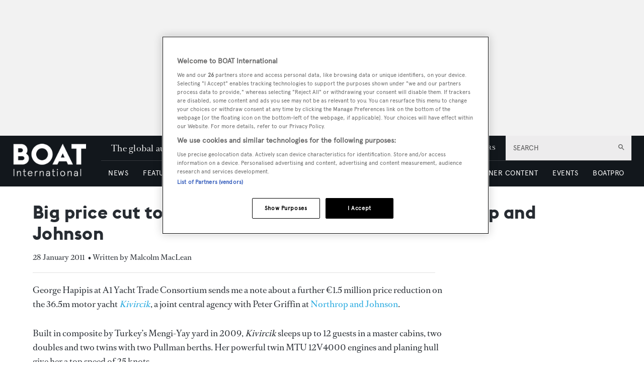

--- FILE ---
content_type: text/html; charset=utf-8
request_url: https://www.google.com/recaptcha/api2/aframe
body_size: 268
content:
<!DOCTYPE HTML><html><head><meta http-equiv="content-type" content="text/html; charset=UTF-8"></head><body><script nonce="RVDuvFBthtv2QMqP7IxTKg">/** Anti-fraud and anti-abuse applications only. See google.com/recaptcha */ try{var clients={'sodar':'https://pagead2.googlesyndication.com/pagead/sodar?'};window.addEventListener("message",function(a){try{if(a.source===window.parent){var b=JSON.parse(a.data);var c=clients[b['id']];if(c){var d=document.createElement('img');d.src=c+b['params']+'&rc='+(localStorage.getItem("rc::a")?sessionStorage.getItem("rc::b"):"");window.document.body.appendChild(d);sessionStorage.setItem("rc::e",parseInt(sessionStorage.getItem("rc::e")||0)+1);localStorage.setItem("rc::h",'1765368067817');}}}catch(b){}});window.parent.postMessage("_grecaptcha_ready", "*");}catch(b){}</script></body></html>

--- FILE ---
content_type: application/javascript; charset=UTF-8
request_url: https://www.boatinternational.com/_next/static/chunks/blazePbGoogleTagManager.2ea9337c42ae8096.js
body_size: 5304
content:
(self.webpackChunk_N_E=self.webpackChunk_N_E||[]).push([[7572],{1628:function(t,e,n){"use strict";n.r(e),n.d(e,{default:function(){return N}});var r,i,u=n(27378),o=n(23615),a=n.n(o),c=n(37416),s=n(34448),l=n(62387),f=n(65234),p=n(81505),d=n(86677),h=n(92739),g=n(7504),y=n(29671),m=function(t){var e=arguments.length>1&&void 0!==arguments[1]?arguments[1]:-1;return{name:t,value:e,delta:0,entries:[],id:"".concat(Date.now(),"-").concat(Math.floor(8999999999999*Math.random())+1e12),isFinal:!1}},b=function(t,e){try{if(PerformanceObserver.supportedEntryTypes.includes(t)){var n=new PerformanceObserver(function(t){return t.getEntries().map(e)});return n.observe({type:t,buffered:!0}),n}}catch(t){}},v=!1,w=!1,O=function(t){v=!t.persisted},P=function(){addEventListener("pagehide",O),addEventListener("beforeunload",function(){})},j=function(t){var e=arguments.length>1&&void 0!==arguments[1]&&arguments[1];w||(P(),w=!0),addEventListener("visibilitychange",function(e){var n=e.timeStamp;"hidden"===document.visibilityState&&t({timeStamp:n,isUnloading:v})},{capture:!0,once:e})},T=function(t,e,n,r){var i;return function(){n&&e.isFinal&&n.disconnect(),e.value>=0&&(r||e.isFinal||"hidden"===document.visibilityState)&&(e.delta=e.value-(i||0),(e.delta||e.isFinal||void 0===i)&&(t(e),i=e.value))}},D=function(t){var e,n=arguments.length>1&&void 0!==arguments[1]&&arguments[1],r=m("CLS",0),i=function(t){t.hadRecentInput||(r.value+=t.value,r.entries.push(t),e())},u=b("layout-shift",i);u&&(e=T(t,r,u,n),j(function(t){var n=t.isUnloading;u.takeRecords().map(i),n&&(r.isFinal=!0),e()}))},E=function(){return void 0===r&&(r="hidden"===document.visibilityState?0:1/0,j(function(t){return r=t.timeStamp},!0)),{get timeStamp(){return r}}},S=function(t){var e=m("FID"),n=E(),r=function(t){t.startTime<n.timeStamp&&(e.value=t.processingStart-t.startTime,e.entries.push(t),e.isFinal=!0,u())},i=b("first-input",r),u=T(t,e,i);i?j(function(){i.takeRecords().map(r),i.disconnect()},!0):window.perfMetrics&&window.perfMetrics.onFirstInputDelay&&window.perfMetrics.onFirstInputDelay(function(t,r){r.timeStamp<n.timeStamp&&(e.value=t,e.isFinal=!0,e.entries=[{entryType:"first-input",name:r.type,target:r.target,cancelable:r.cancelable,startTime:r.timeStamp,processingStart:r.timeStamp+t}],u())})},_=function(t){var e,n=arguments.length>1&&void 0!==arguments[1]&&arguments[1],r=m("LCP"),u=E(),o=function(t){var n=t.startTime;n<u.timeStamp?(r.value=n,r.entries.push(t)):r.isFinal=!0,e()},a=b("largest-contentful-paint",o);if(a){e=T(t,r,a,n);var c=function(){r.isFinal||(a.takeRecords().map(o),r.isFinal=!0,e())};(i||(i=new Promise(function(t){return["scroll","keydown","pointerdown"].map(function(e){addEventListener(e,t,{once:!0,passive:!0,capture:!0})})})),i).then(c),j(c,!0)}},L=n(85676);let Z=t=>{let{name:e,delta:n,id:r}=t;(0,L.Z)({event:"web-vitals",event_category:"Web Vitals",event_action:e,event_value:Math.round("CLS"===e?1e3*n:n),event_label:r,nonInteraction:!0})};var k=()=>{D(Z),S(Z),_(Z)};function I(t,e){var n=Object.keys(t);if(Object.getOwnPropertySymbols){var r=Object.getOwnPropertySymbols(t);e&&(r=r.filter(function(e){return Object.getOwnPropertyDescriptor(t,e).enumerable})),n.push.apply(n,r)}return n}function A(t){for(var e=1;e<arguments.length;e++){var n=null!=arguments[e]?arguments[e]:{};e%2?I(Object(n),!0).forEach(function(e){(0,p.Z)(t,e,n[e])}):Object.getOwnPropertyDescriptors?Object.defineProperties(t,Object.getOwnPropertyDescriptors(n)):I(Object(n)).forEach(function(e){Object.defineProperty(t,e,Object.getOwnPropertyDescriptor(n,e))})}return t}let F=t=>{let{router:e,action:n,propsToDisplay:r,parentId:i,webVitals:o,userPropsToDisplay:a}=t,{asPath:l}=e,[f,p]=(0,u.useState)({url:"",shouldPushLayer:!1}),{data:d,error:m,loading:b}=(0,c.a)(n,{variables:{id:i}}),v=a&&a.length,w=v?(0,h.Z)(a):"",{data:O,loading:P}=(0,c.a)((0,s.ts)(w),{variables:{},skip:!v});if(b||P||!d||!d.entityData||d.entityData.id!==i)return null;if(m)return m.message;if(f.url!==l&&p({url:l,shouldPushLayer:!0}),!f.shouldPushLayer)return null;let{entityData:j}=d,T=(0,g.Z)(j,r,f.url),D=(0,y.Z)(O,a),E=A(A({},T),D);return o&&k(),(0,L.Z)(E,!0),p(A(A({},f),{},{shouldPushLayer:!1})),null};F.propTypes={userPropsToDisplay:a().array.isRequired,action:a().object.isRequired,propsToDisplay:a().array.isRequired,parentId:a().string.isRequired,webVitals:a().bool.isRequired};var x=(0,d.withRouter)(F),R=n(3117),C=n(17840);let M=t=>{let{propsToDisplay:e,userPropsToDisplay:n,parent:r,gtmWebVitals:i}=t,{isPreview:o}=(0,u.useContext)(f.Tr),{data:a,error:p,loading:d}=(0,c.a)(s.fv,{variables:{id:r.itemEntity}});if(d||p||!a)return null;let h=(0,R.Z)(e),g=(0,l.Z)(a,h)||"",{action:y,actionKey:m}=(0,C.Z)(g,o,a);return u.createElement(x,{action:y,actionKey:m,userPropsToDisplay:n,propsToDisplay:e,parentId:r.itemId,webVitals:i})};M.propTypes={propsToDisplay:a().array,userPropsToDisplay:a().array,parent:a().object.isRequired,gtmWebVitals:a().bool},M.defaultProps={propsToDisplay:[],userPropsToDisplay:[],gtmWebVitals:!1};var N=M},7504:function(t,e,n){"use strict";var r=n(81505);function i(t,e){var n=Object.keys(t);if(Object.getOwnPropertySymbols){var r=Object.getOwnPropertySymbols(t);e&&(r=r.filter(function(e){return Object.getOwnPropertyDescriptor(t,e).enumerable})),n.push.apply(n,r)}return n}let u=(t,e)=>{if(e.includes(".")){let[n,r]=e.split(".");return Array.isArray(t[n])?t[n].reduce((t,e,n)=>"".concat(t).concat(n?",":"").concat(e[r]),""):t[n]?t[n][r]:t[r]||""}return t[e]},o=(t,e)=>t.reduce((t,n)=>{let{label:r,propertiesToDisplay:[i],staticMetric:o}=n;return r&&(o||i)&&(t[r]=o||u(e,i)),t},{}),a=(t,e)=>Array.isArray(e)?e.map(e=>o(t,e)):o(t,e);e.Z=(t,e,n)=>{if(!e||!e.length)return null;let u=a(e,t);return n?function(t){for(var e=1;e<arguments.length;e++){var n=null!=arguments[e]?arguments[e]:{};e%2?i(Object(n),!0).forEach(function(e){(0,r.Z)(t,e,n[e])}):Object.getOwnPropertyDescriptors?Object.defineProperties(t,Object.getOwnPropertyDescriptors(n)):i(Object(n)).forEach(function(e){Object.defineProperty(t,e,Object.getOwnPropertyDescriptor(n,e))})}return t}({event:"pageView",url:n},u):u}},3117:function(t,e){"use strict";e.Z=function(){let t=arguments.length>0&&void 0!==arguments[0]?arguments[0]:[];return t.map(t=>!!t&&!!t.propertiesToDisplay&&t.propertiesToDisplay[0]).filter(Boolean)}},29671:function(t,e){"use strict";let n=(t,e)=>{let[n,r]=t[0].split("."),i=e[n],u=Array.isArray(i);return r&&i?(u?i.length?i.map(t=>t?t[r]:"").join(", "):"":i[r])||"":i||""},r=(t,e)=>{let r={};return t.forEach(t=>{let{propertiesToDisplay:i,label:u,staticMetric:o}=t;if(o){r[u]=o;return}if(!i[0])return;let a=n(i,e);r[u]=a}),r};e.Z=(t,e)=>{if(!t||!t.getUser)return{};let{getUser:n}=t;return{user:r(e,n)}}},92739:function(t,e){"use strict";e.Z=t=>{if(!t||!t.length)return"";let e=[],n={};return t.forEach(t=>{let{propertiesToDisplay:r}=t,[i]=r;if(i&&"id"!==i){if(-1!==i.indexOf(".")){let[t,e]=i.split(".");n[t]?n[t].push(e):n[t]=[e]}else e.push(i)}}),Object.keys(n).forEach(t=>{let r=n[t];e.push(t),e.push("{"),r.forEach(t=>e.push(t)),e.push("}")}),e.join(" ")}},17840:function(t,e,n){"use strict";var r=n(34448);e.Z=(t,e,n,i)=>{let{getEntitySchema:u}=n,{actions:{get:o,getPublished:a,getAll:c,getAllPublished:s}}=u,l=i?r.w0:r.wI,f=i?e?c:s||c:e?o:a||o;return{action:l(f,t),actionKey:f}}},85676:function(t,e,n){"use strict";n.d(e,{Z:function(){return u}});var r=n(10888),i=()=>{if(!(window.google_tag_manager&&window.dataLayer&&window.dataLayer.find(t=>{let{event:e}=t;return e===r.Wo})))return!1;window.dataLayer.length=0;let t=/GTM-/i;return Object.keys(window.google_tag_manager).filter(e=>t.test(e)&&window.google_tag_manager[e].dataLayer).forEach(t=>window.google_tag_manager[t].dataLayer.reset()),!0},u=(t,e)=>{t&&window.dataLayer&&(e&&i(),window.dataLayer.push(t))}},26078:function(t,e,n){"use strict";n.d(e,{$T:function(){return R},A1:function(){return N},AZ:function(){return t_},B6:function(){return E},BB:function(){return tI},Bg:function(){return b},Bq:function(){return tg},C3:function(){return td},CLASS_MODIFIERS:function(){return B},D2:function(){return o},Dl:function(){return a},EG:function(){return z},EV:function(){return tc},Ew:function(){return ta},F8:function(){return f},Ff:function(){return th},Fq:function(){return tC},GV:function(){return r},ID:function(){return k},JH:function(){return l},Jq:function(){return ts},KO:function(){return S},LY:function(){return Y},NO:function(){return tM},NZ:function(){return tD},Nv:function(){return A},OR:function(){return s},Ok:function(){return tp},P6:function(){return tm},Pg:function(){return tT},Pt:function(){return H},Pu:function(){return tN},Qk:function(){return tx},RI:function(){return tf},S0:function(){return tj},SQ:function(){return D},T3:function(){return to},TK:function(){return tF},TW:function(){return tO},Tb:function(){return tn},U6:function(){return tt},UZ:function(){return j},V3:function(){return p},W8:function(){return m},XD:function(){return w},Y4:function(){return c},Y6:function(){return tr},Y_:function(){return V},Yb:function(){return T},Zj:function(){return I},Zl:function(){return M},Zw:function(){return tE},_c:function(){return tv},aC:function(){return te},aQ:function(){return J},ar:function(){return O},cA:function(){return h},cO:function(){return u},cr:function(){return L},dP:function(){return ty},do:function(){return d},dv:function(){return ti},eF:function(){return F},g6:function(){return tP},gK:function(){return _},ge:function(){return tR},gy:function(){return tA},i1:function(){return q},iL:function(){return X},ix:function(){return tZ},jU:function(){return $},jj:function(){return tb},k4:function(){return U},lc:function(){return Z},m2:function(){return y},mr:function(){return g},n9:function(){return x},o_:function(){return tk},pj:function(){return v},q0:function(){return i},qA:function(){return tw},rK:function(){return P},rk:function(){return tL},sj:function(){return tS},tw:function(){return W},uB:function(){return tu},uJ:function(){return Q},xN:function(){return C},xy:function(){return tl},yQ:function(){return K}});let r="b",i="button",u="code",o="button--icon",a="icon-button",c="AND",s="OR",l="must",f="should",p="text-search",d="infinite",h="classic",g="searchPublishedContent",y="search_term",m="range",b="checkbox",v="element",w="select",O="onClick",P="keyword",j=50,T=0,D="featured",E="sponsored",S="full",_=["width"],L="categoryId",Z="published",k="id",I="link",A="logout",F="GraphQL error: ",x="high",R="hover",C="mouseenter",M="mouseleave",N="hidden",B={MODIFIER:"modifier",GTM_CLASS_NAME:"gtmClassName",HIDE:"hide",DESKTOP:"desktop",DEFAULT:"default",TABLET:"tablet",MOBILE:"mobile",SIZE:"size",BUTTON_TYPE:"buttonType",ICON:"icon",STYLE:"style",WIDTH:"width",STICKY:"sticky",ALIGNMENT:"alignment",PARALLAX:"parallax"},q="carousel",U="image",V="".concat(U,"s"),Y="image__wrapper",z="root",K="countContentHierarchies",W="getBanner",G="width height",H="sizes { ".concat(G," viewports { ").concat(G," } }"),Q={once:!0,offset:"200px",bottomOffset:"-200px"},J="hero",X="hero__wrapper",$=" with-banner",tt="\xa0",te="column",tn="gtm",tr="data-gtm-id",ti="center",tu="half",to="wide",ta="desk",tc="tablet",ts="mobile",tl="alignment",tf="[page]",tp="[aZ]",td="pb",th="Next",tg="Previous",ty="Load More",tm="loadMore",tb=10,tv=5,tw=[["altText","alt"],["caption","caption"],["hrefUrl","hrefUrl"],["credits","credits"]],tO="file",tP="video__wrapper",tj="https://vimeo.com/api/oembed.json",tT={sm:"sm",md:"md",lg:"lg",xl:"xl",xxl:"2xl"},tD=["p","ul","ol"],tE="alternativePreHeader",tS="alternativeHeadline",t_=["A","B","C","D","E","F","G","H","I","J","K","L","M","N","O","P","Q","R","S","T","U","V","W","X","Y","Z"],tL="name",tZ="loading",tk="empty",tI="loaded",tA="a",tF="_blank",tx=/^([a-z0-9_\.\+-]+)@([\da-z\.-]+)\.([a-z\.]{2,6})$/,tR=/(https?:\/\/)?(www\.)?[-a-zA-Z0-9@:%._\+~#=]{2,256}\.[a-z]{2,6}\b([-a-zA-Z0-9@:%_\+.~#?&//=]*)/,tC=/^\+{0,1}[0-9\(\)\.\- \/]{7,}$/,tM="2000",tN="pb-"},62387:function(t,e,n){"use strict";var r=n(26078);let i=[r.ID,"name"],u=t=>!!(t&&Object.keys(t).filter(t=>t===r.cr).length),o=(t,e,n,r)=>{let{relations:i=[],dynamicProperties:u={},properties:o={}}=n;return Object.keys(e).map(n=>{let a=e[n],c=!!r.find(t=>t.includes(n)),s=!!o[n],l=i.find(t=>{let{localField:e}=t;return e===n}),f=Object.keys(u).find(t=>t===n);l&&!a.includes("id")&&a.push("id"),c&&(s||l||f)&&a.push("url");let p=a.join(",");return"category"===n&&t?"".concat(n,"{").concat(p,", ").concat("id publishedListingPage{id, url}","}"):n.includes("published")?"".concat(n,"{").concat(p,",url}"):"".concat(n,"{").concat(p,"}")})},a=(t,e,n)=>{let o=!!e,{displayCategory:a=!0,displayThumbnail:l=!0}=e||{},f=o&&a||!o&&!n;if(!o)return{typeBasedProps:[r.ID],shouldAddCategoryProps:f};let{interfaces:p,properties:d,dynamicProperties:h,relations:g}=t,y=!!p.includes("content/content-base"),m=u(d)||u(h),b=d[r.Zw],v=[...i];return v.push(...s(f,m,b)),v.push(...c(y)),(d.url||h.url)&&v.push("url"),l&&g.find(t=>{let{localField:e}=t;return"image"===e})&&v.push("image.id","image.url","image.data"),{typeBasedProps:v,shouldAddCategoryProps:f}},c=t=>t?["url","sponsored","featured","live"]:[],s=(t,e,n)=>{if(!t)return[];let i=[];return e&&i.push("category.name","category.listingPageId","category.listingPageEntity"),n&&(i.push("".concat(r.Zw,"{name}")),i.push(r.sj)),i};e.Z=function(t){let e=arguments.length>1&&void 0!==arguments[1]?arguments[1]:[],n=arguments.length>2&&void 0!==arguments[2]?arguments[2]:null,r=arguments.length>3&&void 0!==arguments[3]?arguments[3]:[],i=t.getEntitySchema?t.getEntitySchema:t,{typeBasedProps:u,shouldAddCategoryProps:c}=a(i,n,!!e.filter(t=>t.includes("category.")).length),s=[...u,...e],l=[...new Set([...s])],f=[],p={};return l.forEach(t=>{if(t){if(!t.includes(".")){f.push(t);return}let[e,n]=t.split(".");p[e]?p[e].push(n):p[e]=[n]}}),[...f,...o(c,p,i,r)].join(",")}},86677:function(t,e,n){t.exports=n(51648)}}]);
//# sourceMappingURL=blazePbGoogleTagManager.2ea9337c42ae8096.js.map

--- FILE ---
content_type: application/javascript; charset=UTF-8
request_url: https://www.boatinternational.com/_next/static/chunks/4684-ae5bf6f8af78f433.js
body_size: 9152
content:
(self.webpackChunk_N_E=self.webpackChunk_N_E||[]).push([[4684],{31998:function(e){"use strict";var t="%[a-f0-9]{2}",r=RegExp("("+t+")|([^%]+?)","gi"),n=RegExp("("+t+")+","gi");e.exports=function(e){if("string"!=typeof e)throw TypeError("Expected `encodedURI` to be of type `string`, got `"+typeof e+"`");try{return e=e.replace(/\+/g," "),decodeURIComponent(e)}catch(t){return function(e){for(var t={"%FE%FF":"��","%FF%FE":"��"},i=n.exec(e);i;){try{t[i[0]]=decodeURIComponent(i[0])}catch(e){var a=function(e){try{return decodeURIComponent(e)}catch(i){for(var t=e.match(r)||[],n=1;n<t.length;n++)t=(e=(function e(t,r){try{return[decodeURIComponent(t.join(""))]}catch(e){}if(1===t.length)return t;r=r||1;var n=t.slice(0,r),i=t.slice(r);return Array.prototype.concat.call([],e(n),e(i))})(t,n).join("")).match(r)||[];return e}}(i[0]);a!==i[0]&&(t[i[0]]=a)}i=n.exec(e)}t["%C2"]="�";for(var o=Object.keys(t),u=0;u<o.length;u++){var c=o[u];e=e.replace(RegExp(c,"g"),t[c])}return e}(e)}}},87728:function(e){"use strict";e.exports=function(e,t){for(var r={},n=Object.keys(e),i=Array.isArray(t),a=0;a<n.length;a++){var o=n[a],u=e[o];(i?-1!==t.indexOf(o):t(o,u,e))&&(r[o]=u)}return r}},45492:function(e,t){"use strict";t.Z=e=>{try{let t=localStorage.getItem(e);return t?JSON.parse(t):null}catch(e){return null}}},31773:function(e,t,r){"use strict";var n=r(11983),i=r(45492);t.Z=e=>{let{localStorage:t,location:r}=window,a=new URLSearchParams(r.search);if(window.blaze=window.blaze||{},window.blaze.debug=()=>{(0,i.Z)(n.BLAZE_DEBUG)?(t.removeItem(n.BLAZE_DEBUG),window.localStorage.removeItem(n.BLAZE_PB_EDITOR_MODE),e(!1)):(t.setItem(n.BLAZE_DEBUG,"true"),e(!0))},"1"===a.get(n.BLAZE_DEBUG)){t.setItem(n.BLAZE_DEBUG,"true"),e(!0);return}e(!!JSON.parse(t.getItem(n.BLAZE_DEBUG)))}},74684:function(e,t,r){"use strict";r.d(t,{Z:function(){return eX}});var n={};r.r(n),r.d(n,{handler:function(){return L},pattern:function(){return j}});var i={};r.r(i),r.d(i,{handler:function(){return F},pattern:function(){return x}});var a={};r.r(a),r.d(a,{handler:function(){return M},pattern:function(){return K}});var o={};r.r(o),r.d(o,{handler:function(){return Y},pattern:function(){return $}});var u=r(27378),c=r(10377),l=r.n(c),s=r(86677),f=r(23615),p=r.n(f),d=r(81505),m=r(68891),g=r(48746),y=r(64103),E=r(11983),O=r(50851),h=r(56794);function _(){let e=(0,O._)(["\n  query checkUrl($url: String!) {\n    checkUrl(url: $url) {\n      itemId\n      itemEntity\n      urlTo,\n      pageData: record {\n        ...on ContentContentInterface {\n          ","\n        }\n      }\n    }\n  }\n"]);return _=function(){return e},e}function b(){let e=(0,O._)(["\n    query pageData($id: String!) {\n      pageData: ","(id: $id) {\n        ","\n        url\n      }\n    }\n  "]);return b=function(){return e},e}function T(){let e=(0,O._)(["\n  query getEntitySchema($id: String!) {\n    entitySchema: getEntitySchema(id: $id) {\n      id\n      identifier\n      actions\n    }\n  }\n"]);return T=function(){return e},e}let S="\nid\nname\npreparedPageBuilderComponents\ncanonicalUrl\ncategory {\n  id\n  name\n}\ntags {\n  id\n  name\n}\nslug\nimage{\n  id\n  data\n  url\n}\nformattedMetaTitle\nformattedMetaDescription\n__typename\ncacheControlMaxAge",w=(0,h.Ps)(_(),S),R=e=>{let{actions:{get:t,getPublished:r}={},isPreview:n}=e;return(0,h.Ps)(b(),!n&&r?r:t,S)},N=(0,h.Ps)(T());var A=function(e){if(!e)return null;let t=e.substring(0,e.lastIndexOf("/"));return t&&t.length?t:null},v=r(13158);r(38423);var C=(e,t)=>async r=>{var n;let{res:i,apolloClient:a}=r,o=t?t(r):{},{data:{files:u=[]}}=await a.query({query:e,variables:o}),[{mimetype:c,url:l}={}]=u;if(!l){i.writeHead(404),i.write(E.RESPONSE_404),i.end();return}let s=await fetch(l);n=s.headers,E.STATIC_FILE_FORWARD_HEADERS.forEach(e=>{let t=n.get(e);t&&i.setHeader(e,t)}),i.writeHead(200,{"Content-Type":c}),i.write(await s.text()),i.end()};function D(){let e=(0,O._)(['\n  query {\n    files: getFiles(\n      where: { storeKey: "default_sitemap", filename: "sitemap-index.xml" }\n      limit: 1\n      sort: [{ property: "created", direction: "desc" }]\n    ) {\n      mimetype\n      url\n    }\n  }\n']);return D=function(){return e},e}let P=(0,h.Ps)(D()),j=new RegExp(E.ROUTE_PATTERN_SITEMAP),L=C(P);function I(){let e=(0,O._)(['\n  query getFiles($where: JSON) {\n    files: getFiles(where: $where, limit: 1, sort: [{ property: "created", direction: "desc" }]) {\n      mimetype\n      url\n    }\n  }\n']);return I=function(){return e},e}let U=(0,h.Ps)(I()),x=E.ROUTE_PATTERN_SITEMAP_FILE_REGEX,F=C(U,function(e){let{asPath:t}=e,r=t.split("/").slice(-1)[0];return{where:{storeKey:E.SITEMAP_STORE_KEY,filename:r}}});function Z(){let e=(0,O._)(['\n  query {\n    files: getFiles(\n      where: { storeKey: "','", filename: "robots.txt" }\n      limit: 1\n      sort: [{ property: "created", direction: "desc" }]\n    ) {\n      mimetype\n      url\n    }\n  }\n']);return Z=function(){return e},e}let B=r(13158).env.BLAZE_STATIC_ROUTE_STORE_KEY||E.BLAZE_STATIC_ROUTE_STORE_KEY,k=(0,h.Ps)(Z(),B),K=new RegExp(E.ROUTE_PATTERN_ROBOTS_TXT),M=C(k);function q(){let e=(0,O._)(['\n  query {\n    files: getFiles(\n      where: { storeKey: "','", filename: "llms.txt" }\n      limit: 1\n      sort: [{ property: "created", direction: "desc" }]\n    ) {\n      mimetype\n      url\n    }\n  }\n']);return q=function(){return e},e}let H=r(13158).env.BLAZE_STATIC_ROUTE_STORE_KEY||E.BLAZE_STATIC_ROUTE_STORE_KEY,G=(0,h.Ps)(q(),H),$=new RegExp(E.ROUTE_PATTERN_LLMS_TXT),Y=C(G),{pattern:X,handler:z}=n,{pattern:Q,handler:V}=i,{pattern:W,handler:J}=a,{pattern:ee,handler:et}=o,er=new Map;er.set(X,z),er.set(Q,V),er.set(W,J),er.set(ee,et);var en={getHandler:function(e){for(let[t,r]of er.entries())if(t.test(e))return r;return!1}},ei=r(25494);function ea(e,t){var r=Object.keys(e);if(Object.getOwnPropertySymbols){var n=Object.getOwnPropertySymbols(e);t&&(n=n.filter(function(t){return Object.getOwnPropertyDescriptor(e,t).enumerable})),r.push.apply(r,n)}return r}function eo(e){for(var t=1;t<arguments.length;t++){var r=null!=arguments[t]?arguments[t]:{};t%2?ea(Object(r),!0).forEach(function(t){(0,d.Z)(e,t,r[t])}):Object.getOwnPropertyDescriptors?Object.defineProperties(e,Object.getOwnPropertyDescriptors(r)):ea(Object(r)).forEach(function(t){Object.defineProperty(e,t,Object.getOwnPropertyDescriptor(r,t))})}return e}let eu=async e=>{let{apolloClient:t,itemId:r,itemEntity:n,isPreview:i=!0}=e;try{let{data:{entitySchema:e}}=await t.query({query:N,variables:{id:n}}),{data:a}=await t.query({query:R(eo(eo({},e),{},{isPreview:i})),variables:{id:r}});return a}catch(e){return(0,ei.Z)(e)}};var ec=function(e){let t=arguments.length>1&&void 0!==arguments[1]?arguments[1]:0;if(!t||!e)return E.RESOLVER_CONTAINER_CLASS;let r=e.split("/").filter(e=>e);if(!r.length)return"".concat(E.RESOLVER_CONTAINER_CLASS," ").concat(E.ROOT_SELECTOR_CLASS_PREFIX);let n=r.slice(0,t).reduce((e,t,r)=>{let n=[r?e[r-1]:E.ROOT_SELECTOR_CLASS_PREFIX,t].join(E.ROOT_SELECTOR_SEPARATOR);return e.push(n),e},[]);return"".concat(E.RESOLVER_CONTAINER_CLASS," ").concat(n.join(" "))},el=r(13158);function es(e,t){var r=Object.keys(e);if(Object.getOwnPropertySymbols){var n=Object.getOwnPropertySymbols(e);t&&(n=n.filter(function(t){return Object.getOwnPropertyDescriptor(e,t).enumerable})),r.push.apply(r,n)}return r}function ef(e){for(var t=1;t<arguments.length;t++){var r=null!=arguments[t]?arguments[t]:{};t%2?es(Object(r),!0).forEach(function(t){(0,d.Z)(e,t,r[t])}):Object.getOwnPropertyDescriptors?Object.defineProperties(e,Object.getOwnPropertyDescriptors(r)):es(Object(r)).forEach(function(t){Object.defineProperty(e,t,Object.getOwnPropertyDescriptor(r,t))})}return e}let ep=()=>Number("2"),ed=async e=>{let{asPath:t,apolloClient:r,res:n,req:i,query:a,blazeApp:o,disableSsr:u}=e,c=ey(i,t),{url:l}=(0,m.parseUrl)(t);if(el.env.BLAZE_STATUS_URL&&l===el.env.BLAZE_STATUS_URL)return{isStatusPage:!0};if(n){let r=en.getHandler(t);if(n.setHeader("X-Frame-Options",el.env.BLAZE_X_FRAME_OPTIONS||E.BLAZE_X_FRAME_OPTIONS_DEFAULT),n.getHeader("Cache-Control")||n.setHeader("Cache-Control",el.env.BLAZE_CACHE_CONTROL_HEADER||" "),r)return r(e)}let s=!v.env.BLAZE_DISABLE_PREVIEW&&l.match(E.PREVIEW_REGEX)&&a?a:null;if(!s&&u)return{disableSsr:!0};if(await (0,y.Z)(r,ef(ef({},e),{},{disableSsr:!Object.keys(r.cache.extract()).length})),s)return em(s,r);let f=await eE(ef(ef({},{asPath:t,url:l,apolloClient:r,res:n}),{},{handle404Error:!0,blazeApp:o}));return ef(ef({},f),{},{fullUrl:c})||{}},em=async(e,t)=>{let r=await eu(ef(ef({},e),{},{apolloClient:t})),{pageData:{url:n}={}}=r,i=ec(n,ep());return ef(ef(ef({},e),{},{rootSelectorClasses:i},r),{},{isPreview:!0})},eg=e=>{let{headers:t={}}=e;return el.env.BLAZE_FRONTEND_HOST||t["x-request-host"]||t["x-forwarded-host"]||t.host},ey=(e,t)=>{if(e)return"".concat(E.HTTPS).concat(eg(e)).concat(t);let{location:{protocol:r,hostname:n,port:i}}=window,a=i?"".concat(E.COLON).concat(i):"";return"".concat(r).concat(E.DOUBLE_SLASH).concat(n).concat(a).concat(t)},eE=async e=>{let{asPath:t,url:r,apolloClient:n,res:i,blazeApp:a,errorCheckCode:o=!1}=e;try{if(!E.ROUTE_REGEX.test(r))throw Error("Invalid URL");let{data:{checkUrl:{itemId:e,itemEntity:u,urlTo:c,pageData:l={}}={}}={}}=await n.query({query:w,variables:{url:r}});if(function(e,t){let{cacheControlMaxAge:r=null}=e||{};t&&null!==r&&r>=0&&t.setHeader("Cache-Control","max-age=".concat(r))}(l,i),c&&(c!==r||o))return function(e){let{errorCheckCode:t,url:r,urlTo:n,asPath:i,res:a}=e;if(t){let e="Cannot redirect ".concat(r),t=Error(e);throw t.graphQLErrors=[e],t}let o=n;if("true"!==el.env.BLAZE_DISABLE_REDIRECT_WITH_QUERY){let e=i.split("?")[1];o=e?"".concat(n,"?").concat(e):n}return eh(a,o)}({errorCheckCode:o,url:r,urlTo:c,asPath:t,res:i});let s=ec(r,ep());return o&&(a.events.emit("monitor:log",{message:"Serving custom ".concat(o," page")}),i&&(i.statusCode=o)),{pageData:l,rootSelectorClasses:s,itemId:e,itemEntity:(0,g.Z)(u)}}catch(t){return e_(t,e)}},eO=(e,t,r,n)=>{if(n.events.emit("monitor:log",{error:e}),!t)return{};if(e.networkError)t.writeHead(500,{"Content-Type":"text/plain"}),t.write("500 Internal Server Error\n"),t.end();else if(r&&e.graphQLErrors&&e.graphQLErrors.length)return t.statusCode=E.NOT_FOUND_STATUS_CODE,{errorCode:E.NOT_FOUND_STATUS_CODE};return{}};function eh(e,t){return e?(e.writeHead(301,{Location:t}),e.end()):window.location.href=t,{redirecting:!0}}async function e_(e,t){let{asPath:r,res:n,handle404Error:i,blazeApp:a,errorCheckCode:o}=t;if(!e.graphQLErrors||!e.graphQLErrors.length)return eO(e,n,i,a);if(!o){let e=await eE(ef(ef({},t),{},{url:E.ERROR_URLS.custom404,errorCheckCode:E.NOT_FOUND_STATUS_CODE}));if(i){let e=A(r);if(e)return eh(n,e)}return e}let u=A(r);return i&&u?eh(n,u):eO(e,n,i,a)}var eb=r(53782),eT=r(96211),eS=r(57695),ew=r(65234),eR=r(88038),eN=r.n(eR),eA=r(84331);let ev=["description","canonical","og:title","og:description","og:image","og:url","twitter:title","twitter:description","twitter:image","twitter:card"],eC={description:{apiKey:"formattedMetaDescription",htmlTagName:"meta",tagKeyName:"name",contentDataKeyName:"content"},canonical:{apiKey:"canonicalUrl",htmlTagName:"link",tagKeyName:"rel",contentDataKeyName:"href"},[ev[2]]:{apiKey:"titleToUse",htmlTagName:"meta",tagKeyName:"property",contentDataKeyName:"content"},[ev[3]]:{apiKey:"formattedMetaDescription",htmlTagName:"meta",tagKeyName:"property",contentDataKeyName:"content"},[ev[4]]:{apiKey:"imageUrl",htmlTagName:"meta",tagKeyName:"property",contentDataKeyName:"content"},[ev[5]]:{apiKey:"fullUrl",htmlTagName:"meta",tagKeyName:"property",contentDataKeyName:"content"},[ev[6]]:{apiKey:"titleToUse",htmlTagName:"meta",tagKeyName:"name",contentDataKeyName:"content"},[ev[7]]:{apiKey:"formattedMetaDescription",htmlTagName:"meta",tagKeyName:"name",contentDataKeyName:"content"},[ev[8]]:{apiKey:"imageUrl",htmlTagName:"meta",tagKeyName:"name",contentDataKeyName:"content"},[ev[9]]:{apiKey:"twitterCard",htmlTagName:"meta",tagKeyName:"name",contentDataKeyName:"content"}};var eD=function(){let e=arguments.length>0&&void 0!==arguments[0]?arguments[0]:"",[t]=e.split("?");return t},eP=(e,t)=>t[e]?t[e]:null,ej=(e,t,r,n)=>ev.map(i=>{let{apiKey:a,htmlTagName:o,tagKeyName:c,contentDataKeyName:l}=eC[i]||{},s={fullUrl:e,imageUrl:t,twitterCard:"summary_large_image",titleToUse:n,canonicalUrl:eD(e)},f=r[a]||eP(a,s);return f&&u.createElement(o,{key:i,[c]:i,[l]:f})});let eL=["name","children","formattedMetaTitle","image"],eI=e=>{let{name:t,children:r,formattedMetaTitle:n,image:i}=e,a=(0,eb.Z)(e,eL),{fullUrl:o}=(0,u.useContext)(ew.Tr),{url:c}=i||{},l=(0,eA.eM)({src:c,sizeKey:"socialMeta"});return u.createElement(eN(),null,u.createElement("title",null,n||t),u.createElement("meta",{name:"viewport",content:"width=device-width, initial-scale=1"}),ej(o,l,a,t),r)};eI.propTypes={name:p().string,image:p().object,children:p().oneOfType([p().arrayOf(p().node),p().node]),formattedMetaTitle:p().string},eI.defaultProps={name:null,children:null,formattedMetaTitle:"",image:null};var eU=e=>{let t=[],r=e=>{e.forEach(e=>{e.type===E.SEARCH_FILTER&&t.push(e),e.items&&e.items.length&&r(e.items)})};return r(e),t};let ex=function(){let e=arguments.length>0&&void 0!==arguments[0]?arguments[0]:[];return!!e.find(e=>{let{type:t,items:r}=e;return!!(t&&t.includes(E.GTM_STRING))||!!r&&!!r.length&&ex(r)})};var eF=r(65218),eZ=r.n(eF),eB=r(45492),ek=r(31773);let eK=eZ()(()=>Promise.all([r.e(9997),r.e(2828),r.e(5906),r.e(2975)]).then(r.bind(r,22975)),{loadableGenerated:{webpack:()=>[22975]},loadableGenerated:{webpack:()=>[22975]}}),eM=e=>{let{itemEntity:t,itemId:r,updatedDebugOptions:n,debugMode:i}=e,[a,o]=(0,u.useState)(i),c=(0,s.useRouter)();return((0,u.useEffect)(()=>{o((0,eB.Z)(E.BLAZE_DEBUG)),(0,ek.Z)(o)},[]),(0,u.useEffect)(()=>{let e=e=>{e.includes("".concat(E.BLAZE_DEBUG,"=1"))&&(0,ek.Z)(o)};return c.asPath.includes("".concat(E.BLAZE_DEBUG,"=1"))&&e(c.asPath),c.events.on("routeChangeComplete",e),()=>{c.events.off("routeChangeComplete",e)}},[c.events,c.asPath]),a)?u.createElement(eK,{itemEntity:t,itemId:r,updatedDebugOptions:n,debugMode:i,setIsDebugMode:o}):null};eM.propTypes={updatedDebugOptions:p().func.isRequired,itemEntity:p().string,itemId:p().string,debugMode:p().bool},eM.defaultProps={itemEntity:"",itemId:"",debugMode:!1};let eq=["category","tags","preparedPageBuilderComponents"];function eH(e,t){var r=Object.keys(e);if(Object.getOwnPropertySymbols){var n=Object.getOwnPropertySymbols(e);t&&(n=n.filter(function(t){return Object.getOwnPropertyDescriptor(e,t).enumerable})),r.push.apply(r,n)}return r}function eG(e){for(var t=1;t<arguments.length;t++){var r=null!=arguments[t]?arguments[t]:{};t%2?eH(Object(r),!0).forEach(function(t){(0,d.Z)(e,t,r[t])}):Object.getOwnPropertyDescriptors?Object.defineProperties(e,Object.getOwnPropertyDescriptors(r)):eH(Object(r)).forEach(function(t){Object.defineProperty(e,t,Object.getOwnPropertyDescriptor(r,t))})}return e}let e$=e=>{let{fullUrl:t,pageData:r,isPreview:n,itemId:i,itemEntity:a}=e,[o,c]=(0,u.useState)(!1),[l,s]=(0,u.useState)({editorModeEnabled:!1}),[f,p]=(0,u.useState)(0);(0,u.useEffect)(()=>{o&&c(!1)},[t]);let{category:d,tags:m,preparedPageBuilderComponents:g}=r,y=(0,eb.Z)(r,eq),O=g||[],h={parent:{itemId:i,itemEntity:a,category:d,tags:m}},_=eU(O),b=_[0];b&&!b.settings.url&&(h.searchFilter=b),h.allSearchFilters=_;let T=(0,eT.Z)(O),S=ex(O),w=eG(eG(eG(eG({},h),y),{open:o,setOpen:c,toggleModal:()=>c(!o),selectedImage:f,lightboxImages:T,setSelectedImage:p}),{},{hasGTM:S});return u.createElement(ew.Z7,{value:{fullUrl:t,isPreview:n,itemId:i,itemEntity:a,hasGTM:S,debugOptions:l}},u.createElement(eI,y),u.createElement(eM,{itemId:i,itemEntity:a,updatedDebugOptions:function(){let e=arguments.length>0&&void 0!==arguments[0]?arguments[0]:{};s(eG(eG({},l),e))}}),n&&u.createElement("div",{className:"preview-header"},E.PREVIEW_MODE),!!O.length&&(0,eS.Z)(O,w,!0))};e$.propTypes={fullUrl:p().string.isRequired,pageData:p().object.isRequired,isPreview:p().bool.isRequired,itemId:p().string.isRequired,itemEntity:p().string.isRequired};let eY=e=>{let{pageData:t,itemId:r,itemEntity:n,isStatusPage:i,fullUrl:a,disableSsr:o,rootSelectorClasses:c=E.RESOLVER_CONTAINER_CLASS,isPreview:f=!1,errorCode:p=E.NOT_FOUND_STATUS_CODE,errorMessage:d=null,redirecting:m=!1}=e,g=(0,s.useRouter)();if(o){{let{asPath:e}=g;if(window.location.hash){let t=new URL(g.asPath,window.location.href);t.hash&&t.searchParams.set("_h",Date.now()),e=t}g.push("/Resolver",e)}return""}return m?null:i?"OK":t&&r&&n?u.createElement("div",{className:c},u.createElement(e$,{pageData:t,itemId:r,itemEntity:n,isPreview:f,fullUrl:a})):u.createElement("div",{className:"next_error"},u.createElement(l(),{statusCode:p,title:d}))};eY.getInitialProps=async e=>ed(e),eY.propTypes={itemId:p().string,itemEntity:p().string,pageData:p().object,isStatusPage:p().bool,fullUrl:p().string,isPreview:p().bool,errorCode:p().number,disableSsr:p().bool,errorMessage:p().string,rootSelectorClasses:p().string,redirecting:p().bool},eY.defaultProps={itemId:null,itemEntity:null,pageData:null,isStatusPage:!1,fullUrl:"",isPreview:!1,errorCode:E.NOT_FOUND_STATUS_CODE,disableSsr:!1,errorMessage:null,rootSelectorClasses:E.RESOLVER_CONTAINER_CLASS,redirecting:!1};var eX=eY},26078:function(e,t,r){"use strict";r.d(t,{$T:function(){return x},A1:function(){return B},AZ:function(){return ev},B6:function(){return N},BB:function(){return ej},Bg:function(){return O},Bq:function(){return eg},C3:function(){return ed},CLASS_MODIFIERS:function(){return k},D2:function(){return o},Dl:function(){return u},EG:function(){return G},EV:function(){return ec},Ew:function(){return eu},F8:function(){return f},Ff:function(){return em},Fq:function(){return eF},GV:function(){return n},ID:function(){return P},JH:function(){return s},Jq:function(){return el},KO:function(){return A},LY:function(){return H},NO:function(){return eZ},NZ:function(){return eR},Nv:function(){return L},OR:function(){return l},Ok:function(){return ep},P6:function(){return eE},Pg:function(){return ew},Pt:function(){return z},Pu:function(){return eB},Qk:function(){return eU},RI:function(){return ef},S0:function(){return eS},SQ:function(){return R},T3:function(){return eo},TK:function(){return eI},TW:function(){return eb},Tb:function(){return er},U6:function(){return ee},UZ:function(){return S},V3:function(){return p},W8:function(){return E},XD:function(){return _},Y4:function(){return c},Y6:function(){return en},Y_:function(){return q},Yb:function(){return w},Zj:function(){return j},Zl:function(){return Z},Zw:function(){return eN},_c:function(){return eh},aC:function(){return et},aQ:function(){return V},ar:function(){return b},cA:function(){return m},cO:function(){return a},cr:function(){return C},dP:function(){return ey},do:function(){return d},dv:function(){return ei},eF:function(){return I},g6:function(){return eT},gK:function(){return v},ge:function(){return ex},gy:function(){return eL},i1:function(){return K},iL:function(){return W},ix:function(){return eD},jU:function(){return J},jj:function(){return eO},k4:function(){return M},lc:function(){return D},m2:function(){return y},mr:function(){return g},n9:function(){return U},o_:function(){return eP},pj:function(){return h},q0:function(){return i},qA:function(){return e_},rK:function(){return T},rk:function(){return eC},sj:function(){return eA},tw:function(){return Y},uB:function(){return ea},uJ:function(){return Q},xN:function(){return F},xy:function(){return es},yQ:function(){return $}});let n="b",i="button",a="code",o="button--icon",u="icon-button",c="AND",l="OR",s="must",f="should",p="text-search",d="infinite",m="classic",g="searchPublishedContent",y="search_term",E="range",O="checkbox",h="element",_="select",b="onClick",T="keyword",S=50,w=0,R="featured",N="sponsored",A="full",v=["width"],C="categoryId",D="published",P="id",j="link",L="logout",I="GraphQL error: ",U="high",x="hover",F="mouseenter",Z="mouseleave",B="hidden",k={MODIFIER:"modifier",GTM_CLASS_NAME:"gtmClassName",HIDE:"hide",DESKTOP:"desktop",DEFAULT:"default",TABLET:"tablet",MOBILE:"mobile",SIZE:"size",BUTTON_TYPE:"buttonType",ICON:"icon",STYLE:"style",WIDTH:"width",STICKY:"sticky",ALIGNMENT:"alignment",PARALLAX:"parallax"},K="carousel",M="image",q="".concat(M,"s"),H="image__wrapper",G="root",$="countContentHierarchies",Y="getBanner",X="width height",z="sizes { ".concat(X," viewports { ").concat(X," } }"),Q={once:!0,offset:"200px",bottomOffset:"-200px"},V="hero",W="hero__wrapper",J=" with-banner",ee="\xa0",et="column",er="gtm",en="data-gtm-id",ei="center",ea="half",eo="wide",eu="desk",ec="tablet",el="mobile",es="alignment",ef="[page]",ep="[aZ]",ed="pb",em="Next",eg="Previous",ey="Load More",eE="loadMore",eO=10,eh=5,e_=[["altText","alt"],["caption","caption"],["hrefUrl","hrefUrl"],["credits","credits"]],eb="file",eT="video__wrapper",eS="https://vimeo.com/api/oembed.json",ew={sm:"sm",md:"md",lg:"lg",xl:"xl",xxl:"2xl"},eR=["p","ul","ol"],eN="alternativePreHeader",eA="alternativeHeadline",ev=["A","B","C","D","E","F","G","H","I","J","K","L","M","N","O","P","Q","R","S","T","U","V","W","X","Y","Z"],eC="name",eD="loading",eP="empty",ej="loaded",eL="a",eI="_blank",eU=/^([a-z0-9_\.\+-]+)@([\da-z\.-]+)\.([a-z\.]{2,6})$/,ex=/(https?:\/\/)?(www\.)?[-a-zA-Z0-9@:%._\+~#=]{2,256}\.[a-z]{2,6}\b([-a-zA-Z0-9@:%_\+.~#?&//=]*)/,eF=/^\+{0,1}[0-9\(\)\.\- \/]{7,}$/,eZ="2000",eB="pb-"},48746:function(e,t,r){"use strict";var n=r(26078);t.Z=e=>e.split("_").filter(e=>e!==n.lc).join("_")},10377:function(e,t,r){e.exports=r(13332)},86677:function(e,t,r){e.exports=r(51648)},68891:function(e,t,r){"use strict";let n=r(29742),i=r(31998),a=r(89400),o=r(87728),u=e=>null==e;function c(e){if("string"!=typeof e||1!==e.length)throw TypeError("arrayFormatSeparator must be single character string")}function l(e,t){return t.encode?t.strict?n(e):encodeURIComponent(e):e}function s(e,t){return t.decode?i(e):e}function f(e){let t=e.indexOf("#");return -1!==t&&(e=e.slice(0,t)),e}function p(e){let t=(e=f(e)).indexOf("?");return -1===t?"":e.slice(t+1)}function d(e,t){return t.parseNumbers&&!Number.isNaN(Number(e))&&"string"==typeof e&&""!==e.trim()?e=Number(e):t.parseBooleans&&null!==e&&("true"===e.toLowerCase()||"false"===e.toLowerCase())&&(e="true"===e.toLowerCase()),e}function m(e,t){c((t=Object.assign({decode:!0,sort:!0,arrayFormat:"none",arrayFormatSeparator:",",parseNumbers:!1,parseBooleans:!1},t)).arrayFormatSeparator);let r=function(e){let t;switch(e.arrayFormat){case"index":return(e,r,n)=>{if(t=/\[(\d*)\]$/.exec(e),e=e.replace(/\[\d*\]$/,""),!t){n[e]=r;return}void 0===n[e]&&(n[e]={}),n[e][t[1]]=r};case"bracket":return(e,r,n)=>{if(t=/(\[\])$/.exec(e),e=e.replace(/\[\]$/,""),!t){n[e]=r;return}if(void 0===n[e]){n[e]=[r];return}n[e]=[].concat(n[e],r)};case"comma":case"separator":return(t,r,n)=>{let i="string"==typeof r&&r.includes(e.arrayFormatSeparator),a="string"==typeof r&&!i&&s(r,e).includes(e.arrayFormatSeparator);r=a?s(r,e):r;let o=i||a?r.split(e.arrayFormatSeparator).map(t=>s(t,e)):null===r?r:s(r,e);n[t]=o};default:return(e,t,r)=>{if(void 0===r[e]){r[e]=t;return}r[e]=[].concat(r[e],t)}}}(t),n=Object.create(null);if("string"!=typeof e||!(e=e.trim().replace(/^[?#&]/,"")))return n;for(let i of e.split("&")){if(""===i)continue;let[e,o]=a(t.decode?i.replace(/\+/g," "):i,"=");o=void 0===o?null:["comma","separator"].includes(t.arrayFormat)?o:s(o,t),r(s(e,t),o,n)}for(let e of Object.keys(n)){let r=n[e];if("object"==typeof r&&null!==r)for(let e of Object.keys(r))r[e]=d(r[e],t);else n[e]=d(r,t)}return!1===t.sort?n:(!0===t.sort?Object.keys(n).sort():Object.keys(n).sort(t.sort)).reduce((e,t)=>{let r=n[t];return r&&"object"==typeof r&&!Array.isArray(r)?e[t]=function e(t){return Array.isArray(t)?t.sort():"object"==typeof t?e(Object.keys(t)).sort((e,t)=>Number(e)-Number(t)).map(e=>t[e]):t}(r):e[t]=r,e},Object.create(null))}t.extract=p,t.parse=m,t.stringify=(e,t)=>{if(!e)return"";c((t=Object.assign({encode:!0,strict:!0,arrayFormat:"none",arrayFormatSeparator:","},t)).arrayFormatSeparator);let r=r=>t.skipNull&&u(e[r])||t.skipEmptyString&&""===e[r],n=function(e){switch(e.arrayFormat){case"index":return t=>(r,n)=>{let i=r.length;return void 0===n||e.skipNull&&null===n||e.skipEmptyString&&""===n?r:null===n?[...r,[l(t,e),"[",i,"]"].join("")]:[...r,[l(t,e),"[",l(i,e),"]=",l(n,e)].join("")]};case"bracket":return t=>(r,n)=>void 0===n||e.skipNull&&null===n||e.skipEmptyString&&""===n?r:null===n?[...r,[l(t,e),"[]"].join("")]:[...r,[l(t,e),"[]=",l(n,e)].join("")];case"comma":case"separator":return t=>(r,n)=>null==n||0===n.length?r:0===r.length?[[l(t,e),"=",l(n,e)].join("")]:[[r,l(n,e)].join(e.arrayFormatSeparator)];default:return t=>(r,n)=>void 0===n||e.skipNull&&null===n||e.skipEmptyString&&""===n?r:null===n?[...r,l(t,e)]:[...r,[l(t,e),"=",l(n,e)].join("")]}}(t),i={};for(let t of Object.keys(e))r(t)||(i[t]=e[t]);let a=Object.keys(i);return!1!==t.sort&&a.sort(t.sort),a.map(r=>{let i=e[r];return void 0===i?"":null===i?l(r,t):Array.isArray(i)?i.reduce(n(r),[]).join("&"):l(r,t)+"="+l(i,t)}).filter(e=>e.length>0).join("&")},t.parseUrl=(e,t)=>{t=Object.assign({decode:!0},t);let[r,n]=a(e,"#");return Object.assign({url:r.split("?")[0]||"",query:m(p(e),t)},t&&t.parseFragmentIdentifier&&n?{fragmentIdentifier:s(n,t)}:{})},t.stringifyUrl=(e,r)=>{r=Object.assign({encode:!0,strict:!0},r);let n=f(e.url).split("?")[0]||"",i=t.extract(e.url),a=Object.assign(t.parse(i,{sort:!1}),e.query),o=t.stringify(a,r);o&&(o=`?${o}`);let u=function(e){let t="",r=e.indexOf("#");return -1!==r&&(t=e.slice(r)),t}(e.url);return e.fragmentIdentifier&&(u=`#${l(e.fragmentIdentifier,r)}`),`${n}${o}${u}`},t.pick=(e,r,n)=>{n=Object.assign({parseFragmentIdentifier:!0},n);let{url:i,query:a,fragmentIdentifier:u}=t.parseUrl(e,n);return t.stringifyUrl({url:i,query:o(a,r),fragmentIdentifier:u},n)},t.exclude=(e,r,n)=>{let i=Array.isArray(r)?e=>!r.includes(e):(e,t)=>!r(e,t);return t.pick(e,i,n)}},89400:function(e){"use strict";e.exports=(e,t)=>{if(!("string"==typeof e&&"string"==typeof t))throw TypeError("Expected the arguments to be of type `string`");if(""===t)return[e];let r=e.indexOf(t);return -1===r?[e]:[e.slice(0,r),e.slice(r+t.length)]}},29742:function(e){"use strict";e.exports=e=>encodeURIComponent(e).replace(/[!'()*]/g,e=>`%${e.charCodeAt(0).toString(16).toUpperCase()}`)}}]);
//# sourceMappingURL=4684-ae5bf6f8af78f433.js.map

--- FILE ---
content_type: application/javascript; charset=UTF-8
request_url: https://www.boatinternational.com/_next/static/chunks/pages/_app-7beb7c3b1972dcce.js
body_size: 224090
content:
(self.webpackChunk_N_E=self.webpackChunk_N_E||[]).push([[2888],{55277:function(e,t){"use strict";t.byteLength=function(e){var t=u(e),r=t[0],n=t[1];return(r+n)*3/4-n},t.toByteArray=function(e){var t,r,o=u(e),s=o[0],a=o[1],c=new i((s+a)*3/4-a),l=0,f=a>0?s-4:s;for(r=0;r<f;r+=4)t=n[e.charCodeAt(r)]<<18|n[e.charCodeAt(r+1)]<<12|n[e.charCodeAt(r+2)]<<6|n[e.charCodeAt(r+3)],c[l++]=t>>16&255,c[l++]=t>>8&255,c[l++]=255&t;return 2===a&&(t=n[e.charCodeAt(r)]<<2|n[e.charCodeAt(r+1)]>>4,c[l++]=255&t),1===a&&(t=n[e.charCodeAt(r)]<<10|n[e.charCodeAt(r+1)]<<4|n[e.charCodeAt(r+2)]>>2,c[l++]=t>>8&255,c[l++]=255&t),c},t.fromByteArray=function(e){for(var t,n=e.length,i=n%3,o=[],s=0,a=n-i;s<a;s+=16383)o.push(function(e,t,n){for(var i,o=[],s=t;s<n;s+=3)o.push(r[(i=(e[s]<<16&16711680)+(e[s+1]<<8&65280)+(255&e[s+2]))>>18&63]+r[i>>12&63]+r[i>>6&63]+r[63&i]);return o.join("")}(e,s,s+16383>a?a:s+16383));return 1===i?o.push(r[(t=e[n-1])>>2]+r[t<<4&63]+"=="):2===i&&o.push(r[(t=(e[n-2]<<8)+e[n-1])>>10]+r[t>>4&63]+r[t<<2&63]+"="),o.join("")};for(var r=[],n=[],i="undefined"!=typeof Uint8Array?Uint8Array:Array,o="ABCDEFGHIJKLMNOPQRSTUVWXYZabcdefghijklmnopqrstuvwxyz0123456789+/",s=0,a=o.length;s<a;++s)r[s]=o[s],n[o.charCodeAt(s)]=s;function u(e){var t=e.length;if(t%4>0)throw Error("Invalid string. Length must be a multiple of 4");var r=e.indexOf("=");-1===r&&(r=t);var n=r===t?0:4-r%4;return[r,n]}n["-".charCodeAt(0)]=62,n["_".charCodeAt(0)]=63},75291:function(e,t,r){"use strict";/*!
 * The buffer module from node.js, for the browser.
 *
 * @author   Feross Aboukhadijeh <https://feross.org>
 * @license  MIT
 */var n=r(55277),i=r(2608),o="function"==typeof Symbol&&"function"==typeof Symbol.for?Symbol.for("nodejs.util.inspect.custom"):null;function s(e){if(e>2147483647)throw RangeError('The value "'+e+'" is invalid for option "size"');var t=new Uint8Array(e);return Object.setPrototypeOf(t,a.prototype),t}function a(e,t,r){if("number"==typeof e){if("string"==typeof t)throw TypeError('The "string" argument must be of type string. Received type number');return l(e)}return u(e,t,r)}function u(e,t,r){if("string"==typeof e)return function(e,t){if(("string"!=typeof t||""===t)&&(t="utf8"),!a.isEncoding(t))throw TypeError("Unknown encoding: "+t);var r=0|d(e,t),n=s(r),i=n.write(e,t);return i!==r&&(n=n.slice(0,i)),n}(e,t);if(ArrayBuffer.isView(e))return function(e){if(I(e,Uint8Array)){var t=new Uint8Array(e);return p(t.buffer,t.byteOffset,t.byteLength)}return f(e)}(e);if(null==e)throw TypeError("The first argument must be one of type string, Buffer, ArrayBuffer, Array, or Array-like Object. Received type "+typeof e);if(I(e,ArrayBuffer)||e&&I(e.buffer,ArrayBuffer)||"undefined"!=typeof SharedArrayBuffer&&(I(e,SharedArrayBuffer)||e&&I(e.buffer,SharedArrayBuffer)))return p(e,t,r);if("number"==typeof e)throw TypeError('The "value" argument must not be of type number. Received type number');var n=e.valueOf&&e.valueOf();if(null!=n&&n!==e)return a.from(n,t,r);var i=function(e){if(a.isBuffer(e)){var t,r=0|h(e.length),n=s(r);return 0===n.length||e.copy(n,0,0,r),n}return void 0!==e.length?"number"!=typeof e.length||(t=e.length)!=t?s(0):f(e):"Buffer"===e.type&&Array.isArray(e.data)?f(e.data):void 0}(e);if(i)return i;if("undefined"!=typeof Symbol&&null!=Symbol.toPrimitive&&"function"==typeof e[Symbol.toPrimitive])return a.from(e[Symbol.toPrimitive]("string"),t,r);throw TypeError("The first argument must be one of type string, Buffer, ArrayBuffer, Array, or Array-like Object. Received type "+typeof e)}function c(e){if("number"!=typeof e)throw TypeError('"size" argument must be of type number');if(e<0)throw RangeError('The value "'+e+'" is invalid for option "size"')}function l(e){return c(e),s(e<0?0:0|h(e))}function f(e){for(var t=e.length<0?0:0|h(e.length),r=s(t),n=0;n<t;n+=1)r[n]=255&e[n];return r}function p(e,t,r){var n;if(t<0||e.byteLength<t)throw RangeError('"offset" is outside of buffer bounds');if(e.byteLength<t+(r||0))throw RangeError('"length" is outside of buffer bounds');return Object.setPrototypeOf(n=void 0===t&&void 0===r?new Uint8Array(e):void 0===r?new Uint8Array(e,t):new Uint8Array(e,t,r),a.prototype),n}function h(e){if(e>=2147483647)throw RangeError("Attempt to allocate Buffer larger than maximum size: 0x7fffffff bytes");return 0|e}function d(e,t){if(a.isBuffer(e))return e.length;if(ArrayBuffer.isView(e)||I(e,ArrayBuffer))return e.byteLength;if("string"!=typeof e)throw TypeError('The "string" argument must be one of type string, Buffer, or ArrayBuffer. Received type '+typeof e);var r=e.length,n=arguments.length>2&&!0===arguments[2];if(!n&&0===r)return 0;for(var i=!1;;)switch(t){case"ascii":case"latin1":case"binary":return r;case"utf8":case"utf-8":return k(e).length;case"ucs2":case"ucs-2":case"utf16le":case"utf-16le":return 2*r;case"hex":return r>>>1;case"base64":return T(e).length;default:if(i)return n?-1:k(e).length;t=(""+t).toLowerCase(),i=!0}}function y(e,t,r){var i,o,s=!1;if((void 0===t||t<0)&&(t=0),t>this.length||((void 0===r||r>this.length)&&(r=this.length),r<=0||(r>>>=0)<=(t>>>=0)))return"";for(e||(e="utf8");;)switch(e){case"hex":return function(e,t,r){var n=e.length;(!t||t<0)&&(t=0),(!r||r<0||r>n)&&(r=n);for(var i="",o=t;o<r;++o)i+=j[e[o]];return i}(this,t,r);case"utf8":case"utf-8":return b(this,t,r);case"ascii":return function(e,t,r){var n="";r=Math.min(e.length,r);for(var i=t;i<r;++i)n+=String.fromCharCode(127&e[i]);return n}(this,t,r);case"latin1":case"binary":return function(e,t,r){var n="";r=Math.min(e.length,r);for(var i=t;i<r;++i)n+=String.fromCharCode(e[i]);return n}(this,t,r);case"base64":return i=t,o=r,0===i&&o===this.length?n.fromByteArray(this):n.fromByteArray(this.slice(i,o));case"ucs2":case"ucs-2":case"utf16le":case"utf-16le":return function(e,t,r){for(var n=e.slice(t,r),i="",o=0;o<n.length-1;o+=2)i+=String.fromCharCode(n[o]+256*n[o+1]);return i}(this,t,r);default:if(s)throw TypeError("Unknown encoding: "+e);e=(e+"").toLowerCase(),s=!0}}function v(e,t,r){var n=e[t];e[t]=e[r],e[r]=n}function m(e,t,r,n,i){var o;if(0===e.length)return -1;if("string"==typeof r?(n=r,r=0):r>2147483647?r=2147483647:r<-2147483648&&(r=-2147483648),(o=r=+r)!=o&&(r=i?0:e.length-1),r<0&&(r=e.length+r),r>=e.length){if(i)return -1;r=e.length-1}else if(r<0){if(!i)return -1;r=0}if("string"==typeof t&&(t=a.from(t,n)),a.isBuffer(t))return 0===t.length?-1:g(e,t,r,n,i);if("number"==typeof t)return(t&=255,"function"==typeof Uint8Array.prototype.indexOf)?i?Uint8Array.prototype.indexOf.call(e,t,r):Uint8Array.prototype.lastIndexOf.call(e,t,r):g(e,[t],r,n,i);throw TypeError("val must be string, number or Buffer")}function g(e,t,r,n,i){var o,s=1,a=e.length,u=t.length;if(void 0!==n&&("ucs2"===(n=String(n).toLowerCase())||"ucs-2"===n||"utf16le"===n||"utf-16le"===n)){if(e.length<2||t.length<2)return -1;s=2,a/=2,u/=2,r/=2}function c(e,t){return 1===s?e[t]:e.readUInt16BE(t*s)}if(i){var l=-1;for(o=r;o<a;o++)if(c(e,o)===c(t,-1===l?0:o-l)){if(-1===l&&(l=o),o-l+1===u)return l*s}else -1!==l&&(o-=o-l),l=-1}else for(r+u>a&&(r=a-u),o=r;o>=0;o--){for(var f=!0,p=0;p<u;p++)if(c(e,o+p)!==c(t,p)){f=!1;break}if(f)return o}return -1}function b(e,t,r){r=Math.min(e.length,r);for(var n=[],i=t;i<r;){var o,s,a,u,c=e[i],l=null,f=c>239?4:c>223?3:c>191?2:1;if(i+f<=r)switch(f){case 1:c<128&&(l=c);break;case 2:(192&(o=e[i+1]))==128&&(u=(31&c)<<6|63&o)>127&&(l=u);break;case 3:o=e[i+1],s=e[i+2],(192&o)==128&&(192&s)==128&&(u=(15&c)<<12|(63&o)<<6|63&s)>2047&&(u<55296||u>57343)&&(l=u);break;case 4:o=e[i+1],s=e[i+2],a=e[i+3],(192&o)==128&&(192&s)==128&&(192&a)==128&&(u=(15&c)<<18|(63&o)<<12|(63&s)<<6|63&a)>65535&&u<1114112&&(l=u)}null===l?(l=65533,f=1):l>65535&&(l-=65536,n.push(l>>>10&1023|55296),l=56320|1023&l),n.push(l),i+=f}return function(e){var t=e.length;if(t<=4096)return String.fromCharCode.apply(String,e);for(var r="",n=0;n<t;)r+=String.fromCharCode.apply(String,e.slice(n,n+=4096));return r}(n)}function _(e,t,r){if(e%1!=0||e<0)throw RangeError("offset is not uint");if(e+t>r)throw RangeError("Trying to access beyond buffer length")}function w(e,t,r,n,i,o){if(!a.isBuffer(e))throw TypeError('"buffer" argument must be a Buffer instance');if(t>i||t<o)throw RangeError('"value" argument is out of bounds');if(r+n>e.length)throw RangeError("Index out of range")}function E(e,t,r,n,i,o){if(r+n>e.length||r<0)throw RangeError("Index out of range")}function O(e,t,r,n,o){return t=+t,r>>>=0,o||E(e,t,r,4,34028234663852886e22,-34028234663852886e22),i.write(e,t,r,n,23,4),r+4}function S(e,t,r,n,o){return t=+t,r>>>=0,o||E(e,t,r,8,17976931348623157e292,-17976931348623157e292),i.write(e,t,r,n,52,8),r+8}t.lW=a,t.h2=50,a.TYPED_ARRAY_SUPPORT=function(){try{var e=new Uint8Array(1),t={foo:function(){return 42}};return Object.setPrototypeOf(t,Uint8Array.prototype),Object.setPrototypeOf(e,t),42===e.foo()}catch(e){return!1}}(),a.TYPED_ARRAY_SUPPORT||"undefined"==typeof console||"function"!=typeof console.error||console.error("This browser lacks typed array (Uint8Array) support which is required by `buffer` v5.x. Use `buffer` v4.x if you require old browser support."),Object.defineProperty(a.prototype,"parent",{enumerable:!0,get:function(){if(a.isBuffer(this))return this.buffer}}),Object.defineProperty(a.prototype,"offset",{enumerable:!0,get:function(){if(a.isBuffer(this))return this.byteOffset}}),a.poolSize=8192,a.from=function(e,t,r){return u(e,t,r)},Object.setPrototypeOf(a.prototype,Uint8Array.prototype),Object.setPrototypeOf(a,Uint8Array),a.alloc=function(e,t,r){return(c(e),e<=0)?s(e):void 0!==t?"string"==typeof r?s(e).fill(t,r):s(e).fill(t):s(e)},a.allocUnsafe=function(e){return l(e)},a.allocUnsafeSlow=function(e){return l(e)},a.isBuffer=function(e){return null!=e&&!0===e._isBuffer&&e!==a.prototype},a.compare=function(e,t){if(I(e,Uint8Array)&&(e=a.from(e,e.offset,e.byteLength)),I(t,Uint8Array)&&(t=a.from(t,t.offset,t.byteLength)),!a.isBuffer(e)||!a.isBuffer(t))throw TypeError('The "buf1", "buf2" arguments must be one of type Buffer or Uint8Array');if(e===t)return 0;for(var r=e.length,n=t.length,i=0,o=Math.min(r,n);i<o;++i)if(e[i]!==t[i]){r=e[i],n=t[i];break}return r<n?-1:n<r?1:0},a.isEncoding=function(e){switch(String(e).toLowerCase()){case"hex":case"utf8":case"utf-8":case"ascii":case"latin1":case"binary":case"base64":case"ucs2":case"ucs-2":case"utf16le":case"utf-16le":return!0;default:return!1}},a.concat=function(e,t){if(!Array.isArray(e))throw TypeError('"list" argument must be an Array of Buffers');if(0===e.length)return a.alloc(0);if(void 0===t)for(r=0,t=0;r<e.length;++r)t+=e[r].length;var r,n=a.allocUnsafe(t),i=0;for(r=0;r<e.length;++r){var o=e[r];if(I(o,Uint8Array))i+o.length>n.length?a.from(o).copy(n,i):Uint8Array.prototype.set.call(n,o,i);else if(a.isBuffer(o))o.copy(n,i);else throw TypeError('"list" argument must be an Array of Buffers');i+=o.length}return n},a.byteLength=d,a.prototype._isBuffer=!0,a.prototype.swap16=function(){var e=this.length;if(e%2!=0)throw RangeError("Buffer size must be a multiple of 16-bits");for(var t=0;t<e;t+=2)v(this,t,t+1);return this},a.prototype.swap32=function(){var e=this.length;if(e%4!=0)throw RangeError("Buffer size must be a multiple of 32-bits");for(var t=0;t<e;t+=4)v(this,t,t+3),v(this,t+1,t+2);return this},a.prototype.swap64=function(){var e=this.length;if(e%8!=0)throw RangeError("Buffer size must be a multiple of 64-bits");for(var t=0;t<e;t+=8)v(this,t,t+7),v(this,t+1,t+6),v(this,t+2,t+5),v(this,t+3,t+4);return this},a.prototype.toString=function(){var e=this.length;return 0===e?"":0==arguments.length?b(this,0,e):y.apply(this,arguments)},a.prototype.toLocaleString=a.prototype.toString,a.prototype.equals=function(e){if(!a.isBuffer(e))throw TypeError("Argument must be a Buffer");return this===e||0===a.compare(this,e)},a.prototype.inspect=function(){var e="",r=t.h2;return e=this.toString("hex",0,r).replace(/(.{2})/g,"$1 ").trim(),this.length>r&&(e+=" ... "),"<Buffer "+e+">"},o&&(a.prototype[o]=a.prototype.inspect),a.prototype.compare=function(e,t,r,n,i){if(I(e,Uint8Array)&&(e=a.from(e,e.offset,e.byteLength)),!a.isBuffer(e))throw TypeError('The "target" argument must be one of type Buffer or Uint8Array. Received type '+typeof e);if(void 0===t&&(t=0),void 0===r&&(r=e?e.length:0),void 0===n&&(n=0),void 0===i&&(i=this.length),t<0||r>e.length||n<0||i>this.length)throw RangeError("out of range index");if(n>=i&&t>=r)return 0;if(n>=i)return -1;if(t>=r)return 1;if(t>>>=0,r>>>=0,n>>>=0,i>>>=0,this===e)return 0;for(var o=i-n,s=r-t,u=Math.min(o,s),c=this.slice(n,i),l=e.slice(t,r),f=0;f<u;++f)if(c[f]!==l[f]){o=c[f],s=l[f];break}return o<s?-1:s<o?1:0},a.prototype.includes=function(e,t,r){return -1!==this.indexOf(e,t,r)},a.prototype.indexOf=function(e,t,r){return m(this,e,t,r,!0)},a.prototype.lastIndexOf=function(e,t,r){return m(this,e,t,r,!1)},a.prototype.write=function(e,t,r,n){if(void 0===t)n="utf8",r=this.length,t=0;else if(void 0===r&&"string"==typeof t)n=t,r=this.length,t=0;else if(isFinite(t))t>>>=0,isFinite(r)?(r>>>=0,void 0===n&&(n="utf8")):(n=r,r=void 0);else throw Error("Buffer.write(string, encoding, offset[, length]) is no longer supported");var i,o,s,a,u,c,l,f,p=this.length-t;if((void 0===r||r>p)&&(r=p),e.length>0&&(r<0||t<0)||t>this.length)throw RangeError("Attempt to write outside buffer bounds");n||(n="utf8");for(var h=!1;;)switch(n){case"hex":return function(e,t,r,n){r=Number(r)||0;var i=e.length-r;n?(n=Number(n))>i&&(n=i):n=i;var o=t.length;n>o/2&&(n=o/2);for(var s=0;s<n;++s){var a=parseInt(t.substr(2*s,2),16);if(a!=a)break;e[r+s]=a}return s}(this,e,t,r);case"utf8":case"utf-8":return i=t,o=r,A(k(e,this.length-i),this,i,o);case"ascii":case"latin1":case"binary":return s=t,a=r,A(function(e){for(var t=[],r=0;r<e.length;++r)t.push(255&e.charCodeAt(r));return t}(e),this,s,a);case"base64":return u=t,c=r,A(T(e),this,u,c);case"ucs2":case"ucs-2":case"utf16le":case"utf-16le":return l=t,f=r,A(function(e,t){for(var r,n,i=[],o=0;o<e.length&&!((t-=2)<0);++o)n=(r=e.charCodeAt(o))>>8,i.push(r%256),i.push(n);return i}(e,this.length-l),this,l,f);default:if(h)throw TypeError("Unknown encoding: "+n);n=(""+n).toLowerCase(),h=!0}},a.prototype.toJSON=function(){return{type:"Buffer",data:Array.prototype.slice.call(this._arr||this,0)}},a.prototype.slice=function(e,t){var r=this.length;e=~~e,t=void 0===t?r:~~t,e<0?(e+=r)<0&&(e=0):e>r&&(e=r),t<0?(t+=r)<0&&(t=0):t>r&&(t=r),t<e&&(t=e);var n=this.subarray(e,t);return Object.setPrototypeOf(n,a.prototype),n},a.prototype.readUintLE=a.prototype.readUIntLE=function(e,t,r){e>>>=0,t>>>=0,r||_(e,t,this.length);for(var n=this[e],i=1,o=0;++o<t&&(i*=256);)n+=this[e+o]*i;return n},a.prototype.readUintBE=a.prototype.readUIntBE=function(e,t,r){e>>>=0,t>>>=0,r||_(e,t,this.length);for(var n=this[e+--t],i=1;t>0&&(i*=256);)n+=this[e+--t]*i;return n},a.prototype.readUint8=a.prototype.readUInt8=function(e,t){return e>>>=0,t||_(e,1,this.length),this[e]},a.prototype.readUint16LE=a.prototype.readUInt16LE=function(e,t){return e>>>=0,t||_(e,2,this.length),this[e]|this[e+1]<<8},a.prototype.readUint16BE=a.prototype.readUInt16BE=function(e,t){return e>>>=0,t||_(e,2,this.length),this[e]<<8|this[e+1]},a.prototype.readUint32LE=a.prototype.readUInt32LE=function(e,t){return e>>>=0,t||_(e,4,this.length),(this[e]|this[e+1]<<8|this[e+2]<<16)+16777216*this[e+3]},a.prototype.readUint32BE=a.prototype.readUInt32BE=function(e,t){return e>>>=0,t||_(e,4,this.length),16777216*this[e]+(this[e+1]<<16|this[e+2]<<8|this[e+3])},a.prototype.readIntLE=function(e,t,r){e>>>=0,t>>>=0,r||_(e,t,this.length);for(var n=this[e],i=1,o=0;++o<t&&(i*=256);)n+=this[e+o]*i;return n>=(i*=128)&&(n-=Math.pow(2,8*t)),n},a.prototype.readIntBE=function(e,t,r){e>>>=0,t>>>=0,r||_(e,t,this.length);for(var n=t,i=1,o=this[e+--n];n>0&&(i*=256);)o+=this[e+--n]*i;return o>=(i*=128)&&(o-=Math.pow(2,8*t)),o},a.prototype.readInt8=function(e,t){return(e>>>=0,t||_(e,1,this.length),128&this[e])?-((255-this[e]+1)*1):this[e]},a.prototype.readInt16LE=function(e,t){e>>>=0,t||_(e,2,this.length);var r=this[e]|this[e+1]<<8;return 32768&r?4294901760|r:r},a.prototype.readInt16BE=function(e,t){e>>>=0,t||_(e,2,this.length);var r=this[e+1]|this[e]<<8;return 32768&r?4294901760|r:r},a.prototype.readInt32LE=function(e,t){return e>>>=0,t||_(e,4,this.length),this[e]|this[e+1]<<8|this[e+2]<<16|this[e+3]<<24},a.prototype.readInt32BE=function(e,t){return e>>>=0,t||_(e,4,this.length),this[e]<<24|this[e+1]<<16|this[e+2]<<8|this[e+3]},a.prototype.readFloatLE=function(e,t){return e>>>=0,t||_(e,4,this.length),i.read(this,e,!0,23,4)},a.prototype.readFloatBE=function(e,t){return e>>>=0,t||_(e,4,this.length),i.read(this,e,!1,23,4)},a.prototype.readDoubleLE=function(e,t){return e>>>=0,t||_(e,8,this.length),i.read(this,e,!0,52,8)},a.prototype.readDoubleBE=function(e,t){return e>>>=0,t||_(e,8,this.length),i.read(this,e,!1,52,8)},a.prototype.writeUintLE=a.prototype.writeUIntLE=function(e,t,r,n){if(e=+e,t>>>=0,r>>>=0,!n){var i=Math.pow(2,8*r)-1;w(this,e,t,r,i,0)}var o=1,s=0;for(this[t]=255&e;++s<r&&(o*=256);)this[t+s]=e/o&255;return t+r},a.prototype.writeUintBE=a.prototype.writeUIntBE=function(e,t,r,n){if(e=+e,t>>>=0,r>>>=0,!n){var i=Math.pow(2,8*r)-1;w(this,e,t,r,i,0)}var o=r-1,s=1;for(this[t+o]=255&e;--o>=0&&(s*=256);)this[t+o]=e/s&255;return t+r},a.prototype.writeUint8=a.prototype.writeUInt8=function(e,t,r){return e=+e,t>>>=0,r||w(this,e,t,1,255,0),this[t]=255&e,t+1},a.prototype.writeUint16LE=a.prototype.writeUInt16LE=function(e,t,r){return e=+e,t>>>=0,r||w(this,e,t,2,65535,0),this[t]=255&e,this[t+1]=e>>>8,t+2},a.prototype.writeUint16BE=a.prototype.writeUInt16BE=function(e,t,r){return e=+e,t>>>=0,r||w(this,e,t,2,65535,0),this[t]=e>>>8,this[t+1]=255&e,t+2},a.prototype.writeUint32LE=a.prototype.writeUInt32LE=function(e,t,r){return e=+e,t>>>=0,r||w(this,e,t,4,4294967295,0),this[t+3]=e>>>24,this[t+2]=e>>>16,this[t+1]=e>>>8,this[t]=255&e,t+4},a.prototype.writeUint32BE=a.prototype.writeUInt32BE=function(e,t,r){return e=+e,t>>>=0,r||w(this,e,t,4,4294967295,0),this[t]=e>>>24,this[t+1]=e>>>16,this[t+2]=e>>>8,this[t+3]=255&e,t+4},a.prototype.writeIntLE=function(e,t,r,n){if(e=+e,t>>>=0,!n){var i=Math.pow(2,8*r-1);w(this,e,t,r,i-1,-i)}var o=0,s=1,a=0;for(this[t]=255&e;++o<r&&(s*=256);)e<0&&0===a&&0!==this[t+o-1]&&(a=1),this[t+o]=(e/s>>0)-a&255;return t+r},a.prototype.writeIntBE=function(e,t,r,n){if(e=+e,t>>>=0,!n){var i=Math.pow(2,8*r-1);w(this,e,t,r,i-1,-i)}var o=r-1,s=1,a=0;for(this[t+o]=255&e;--o>=0&&(s*=256);)e<0&&0===a&&0!==this[t+o+1]&&(a=1),this[t+o]=(e/s>>0)-a&255;return t+r},a.prototype.writeInt8=function(e,t,r){return e=+e,t>>>=0,r||w(this,e,t,1,127,-128),e<0&&(e=255+e+1),this[t]=255&e,t+1},a.prototype.writeInt16LE=function(e,t,r){return e=+e,t>>>=0,r||w(this,e,t,2,32767,-32768),this[t]=255&e,this[t+1]=e>>>8,t+2},a.prototype.writeInt16BE=function(e,t,r){return e=+e,t>>>=0,r||w(this,e,t,2,32767,-32768),this[t]=e>>>8,this[t+1]=255&e,t+2},a.prototype.writeInt32LE=function(e,t,r){return e=+e,t>>>=0,r||w(this,e,t,4,2147483647,-2147483648),this[t]=255&e,this[t+1]=e>>>8,this[t+2]=e>>>16,this[t+3]=e>>>24,t+4},a.prototype.writeInt32BE=function(e,t,r){return e=+e,t>>>=0,r||w(this,e,t,4,2147483647,-2147483648),e<0&&(e=4294967295+e+1),this[t]=e>>>24,this[t+1]=e>>>16,this[t+2]=e>>>8,this[t+3]=255&e,t+4},a.prototype.writeFloatLE=function(e,t,r){return O(this,e,t,!0,r)},a.prototype.writeFloatBE=function(e,t,r){return O(this,e,t,!1,r)},a.prototype.writeDoubleLE=function(e,t,r){return S(this,e,t,!0,r)},a.prototype.writeDoubleBE=function(e,t,r){return S(this,e,t,!1,r)},a.prototype.copy=function(e,t,r,n){if(!a.isBuffer(e))throw TypeError("argument should be a Buffer");if(r||(r=0),n||0===n||(n=this.length),t>=e.length&&(t=e.length),t||(t=0),n>0&&n<r&&(n=r),n===r||0===e.length||0===this.length)return 0;if(t<0)throw RangeError("targetStart out of bounds");if(r<0||r>=this.length)throw RangeError("Index out of range");if(n<0)throw RangeError("sourceEnd out of bounds");n>this.length&&(n=this.length),e.length-t<n-r&&(n=e.length-t+r);var i=n-r;return this===e&&"function"==typeof Uint8Array.prototype.copyWithin?this.copyWithin(t,r,n):Uint8Array.prototype.set.call(e,this.subarray(r,n),t),i},a.prototype.fill=function(e,t,r,n){if("string"==typeof e){if("string"==typeof t?(n=t,t=0,r=this.length):"string"==typeof r&&(n=r,r=this.length),void 0!==n&&"string"!=typeof n)throw TypeError("encoding must be a string");if("string"==typeof n&&!a.isEncoding(n))throw TypeError("Unknown encoding: "+n);if(1===e.length){var i,o=e.charCodeAt(0);("utf8"===n&&o<128||"latin1"===n)&&(e=o)}}else"number"==typeof e?e&=255:"boolean"==typeof e&&(e=Number(e));if(t<0||this.length<t||this.length<r)throw RangeError("Out of range index");if(r<=t)return this;if(t>>>=0,r=void 0===r?this.length:r>>>0,e||(e=0),"number"==typeof e)for(i=t;i<r;++i)this[i]=e;else{var s=a.isBuffer(e)?e:a.from(e,n),u=s.length;if(0===u)throw TypeError('The value "'+e+'" is invalid for argument "value"');for(i=0;i<r-t;++i)this[i+t]=s[i%u]}return this};var x=/[^+/0-9A-Za-z-_]/g;function k(e,t){t=t||1/0;for(var r,n=e.length,i=null,o=[],s=0;s<n;++s){if((r=e.charCodeAt(s))>55295&&r<57344){if(!i){if(r>56319||s+1===n){(t-=3)>-1&&o.push(239,191,189);continue}i=r;continue}if(r<56320){(t-=3)>-1&&o.push(239,191,189),i=r;continue}r=(i-55296<<10|r-56320)+65536}else i&&(t-=3)>-1&&o.push(239,191,189);if(i=null,r<128){if((t-=1)<0)break;o.push(r)}else if(r<2048){if((t-=2)<0)break;o.push(r>>6|192,63&r|128)}else if(r<65536){if((t-=3)<0)break;o.push(r>>12|224,r>>6&63|128,63&r|128)}else if(r<1114112){if((t-=4)<0)break;o.push(r>>18|240,r>>12&63|128,r>>6&63|128,63&r|128)}else throw Error("Invalid code point")}return o}function T(e){return n.toByteArray(function(e){if((e=(e=e.split("=")[0]).trim().replace(x,"")).length<2)return"";for(;e.length%4!=0;)e+="=";return e}(e))}function A(e,t,r,n){for(var i=0;i<n&&!(i+r>=t.length)&&!(i>=e.length);++i)t[i+r]=e[i];return i}function I(e,t){return e instanceof t||null!=e&&null!=e.constructor&&null!=e.constructor.name&&e.constructor.name===t.name}var j=function(){for(var e="0123456789abcdef",t=Array(256),r=0;r<16;++r)for(var n=16*r,i=0;i<16;++i)t[n+i]=e[r]+e[i];return t}()},97531:function(e){"use strict";var t,r="object"==typeof Reflect?Reflect:null,n=r&&"function"==typeof r.apply?r.apply:function(e,t,r){return Function.prototype.apply.call(e,t,r)};t=r&&"function"==typeof r.ownKeys?r.ownKeys:Object.getOwnPropertySymbols?function(e){return Object.getOwnPropertyNames(e).concat(Object.getOwnPropertySymbols(e))}:function(e){return Object.getOwnPropertyNames(e)};var i=Number.isNaN||function(e){return e!=e};function o(){o.init.call(this)}e.exports=o,e.exports.once=function(e,t){return new Promise(function(r,n){function i(r){e.removeListener(t,o),n(r)}function o(){"function"==typeof e.removeListener&&e.removeListener("error",i),r([].slice.call(arguments))}y(e,t,o,{once:!0}),"error"!==t&&"function"==typeof e.on&&y(e,"error",i,{once:!0})})},o.EventEmitter=o,o.prototype._events=void 0,o.prototype._eventsCount=0,o.prototype._maxListeners=void 0;var s=10;function a(e){if("function"!=typeof e)throw TypeError('The "listener" argument must be of type Function. Received type '+typeof e)}function u(e){return void 0===e._maxListeners?o.defaultMaxListeners:e._maxListeners}function c(e,t,r,n){if(a(r),void 0===(o=e._events)?(o=e._events=Object.create(null),e._eventsCount=0):(void 0!==o.newListener&&(e.emit("newListener",t,r.listener?r.listener:r),o=e._events),s=o[t]),void 0===s)s=o[t]=r,++e._eventsCount;else if("function"==typeof s?s=o[t]=n?[r,s]:[s,r]:n?s.unshift(r):s.push(r),(i=u(e))>0&&s.length>i&&!s.warned){s.warned=!0;var i,o,s,c=Error("Possible EventEmitter memory leak detected. "+s.length+" "+String(t)+" listeners added. Use emitter.setMaxListeners() to increase limit");c.name="MaxListenersExceededWarning",c.emitter=e,c.type=t,c.count=s.length,console&&console.warn&&console.warn(c)}return e}function l(){if(!this.fired)return(this.target.removeListener(this.type,this.wrapFn),this.fired=!0,0==arguments.length)?this.listener.call(this.target):this.listener.apply(this.target,arguments)}function f(e,t,r){var n={fired:!1,wrapFn:void 0,target:e,type:t,listener:r},i=l.bind(n);return i.listener=r,n.wrapFn=i,i}function p(e,t,r){var n=e._events;if(void 0===n)return[];var i=n[t];return void 0===i?[]:"function"==typeof i?r?[i.listener||i]:[i]:r?function(e){for(var t=Array(e.length),r=0;r<t.length;++r)t[r]=e[r].listener||e[r];return t}(i):d(i,i.length)}function h(e){var t=this._events;if(void 0!==t){var r=t[e];if("function"==typeof r)return 1;if(void 0!==r)return r.length}return 0}function d(e,t){for(var r=Array(t),n=0;n<t;++n)r[n]=e[n];return r}function y(e,t,r,n){if("function"==typeof e.on)n.once?e.once(t,r):e.on(t,r);else if("function"==typeof e.addEventListener)e.addEventListener(t,function i(o){n.once&&e.removeEventListener(t,i),r(o)});else throw TypeError('The "emitter" argument must be of type EventEmitter. Received type '+typeof e)}Object.defineProperty(o,"defaultMaxListeners",{enumerable:!0,get:function(){return s},set:function(e){if("number"!=typeof e||e<0||i(e))throw RangeError('The value of "defaultMaxListeners" is out of range. It must be a non-negative number. Received '+e+".");s=e}}),o.init=function(){(void 0===this._events||this._events===Object.getPrototypeOf(this)._events)&&(this._events=Object.create(null),this._eventsCount=0),this._maxListeners=this._maxListeners||void 0},o.prototype.setMaxListeners=function(e){if("number"!=typeof e||e<0||i(e))throw RangeError('The value of "n" is out of range. It must be a non-negative number. Received '+e+".");return this._maxListeners=e,this},o.prototype.getMaxListeners=function(){return u(this)},o.prototype.emit=function(e){for(var t=[],r=1;r<arguments.length;r++)t.push(arguments[r]);var i="error"===e,o=this._events;if(void 0!==o)i=i&&void 0===o.error;else if(!i)return!1;if(i){if(t.length>0&&(s=t[0]),s instanceof Error)throw s;var s,a=Error("Unhandled error."+(s?" ("+s.message+")":""));throw a.context=s,a}var u=o[e];if(void 0===u)return!1;if("function"==typeof u)n(u,this,t);else for(var c=u.length,l=d(u,c),r=0;r<c;++r)n(l[r],this,t);return!0},o.prototype.addListener=function(e,t){return c(this,e,t,!1)},o.prototype.on=o.prototype.addListener,o.prototype.prependListener=function(e,t){return c(this,e,t,!0)},o.prototype.once=function(e,t){return a(t),this.on(e,f(this,e,t)),this},o.prototype.prependOnceListener=function(e,t){return a(t),this.prependListener(e,f(this,e,t)),this},o.prototype.removeListener=function(e,t){var r,n,i,o,s;if(a(t),void 0===(n=this._events)||void 0===(r=n[e]))return this;if(r===t||r.listener===t)0==--this._eventsCount?this._events=Object.create(null):(delete n[e],n.removeListener&&this.emit("removeListener",e,r.listener||t));else if("function"!=typeof r){for(i=-1,o=r.length-1;o>=0;o--)if(r[o]===t||r[o].listener===t){s=r[o].listener,i=o;break}if(i<0)return this;0===i?r.shift():function(e,t){for(;t+1<e.length;t++)e[t]=e[t+1];e.pop()}(r,i),1===r.length&&(n[e]=r[0]),void 0!==n.removeListener&&this.emit("removeListener",e,s||t)}return this},o.prototype.off=o.prototype.removeListener,o.prototype.removeAllListeners=function(e){var t,r,n;if(void 0===(r=this._events))return this;if(void 0===r.removeListener)return 0==arguments.length?(this._events=Object.create(null),this._eventsCount=0):void 0!==r[e]&&(0==--this._eventsCount?this._events=Object.create(null):delete r[e]),this;if(0==arguments.length){var i,o=Object.keys(r);for(n=0;n<o.length;++n)"removeListener"!==(i=o[n])&&this.removeAllListeners(i);return this.removeAllListeners("removeListener"),this._events=Object.create(null),this._eventsCount=0,this}if("function"==typeof(t=r[e]))this.removeListener(e,t);else if(void 0!==t)for(n=t.length-1;n>=0;n--)this.removeListener(e,t[n]);return this},o.prototype.listeners=function(e){return p(this,e,!0)},o.prototype.rawListeners=function(e){return p(this,e,!1)},o.listenerCount=function(e,t){return"function"==typeof e.listenerCount?e.listenerCount(t):h.call(e,t)},o.prototype.listenerCount=h,o.prototype.eventNames=function(){return this._eventsCount>0?t(this._events):[]}},2608:function(e,t){/*! ieee754. BSD-3-Clause License. Feross Aboukhadijeh <https://feross.org/opensource> */t.read=function(e,t,r,n,i){var o,s,a=8*i-n-1,u=(1<<a)-1,c=u>>1,l=-7,f=r?i-1:0,p=r?-1:1,h=e[t+f];for(f+=p,o=h&(1<<-l)-1,h>>=-l,l+=a;l>0;o=256*o+e[t+f],f+=p,l-=8);for(s=o&(1<<-l)-1,o>>=-l,l+=n;l>0;s=256*s+e[t+f],f+=p,l-=8);if(0===o)o=1-c;else{if(o===u)return s?NaN:1/0*(h?-1:1);s+=Math.pow(2,n),o-=c}return(h?-1:1)*s*Math.pow(2,o-n)},t.write=function(e,t,r,n,i,o){var s,a,u,c=8*o-i-1,l=(1<<c)-1,f=l>>1,p=23===i?5960464477539062e-23:0,h=n?0:o-1,d=n?1:-1,y=t<0||0===t&&1/t<0?1:0;for(isNaN(t=Math.abs(t))||t===1/0?(a=isNaN(t)?1:0,s=l):(s=Math.floor(Math.log(t)/Math.LN2),t*(u=Math.pow(2,-s))<1&&(s--,u*=2),s+f>=1?t+=p/u:t+=p*Math.pow(2,1-f),t*u>=2&&(s++,u/=2),s+f>=l?(a=0,s=l):s+f>=1?(a=(t*u-1)*Math.pow(2,i),s+=f):(a=t*Math.pow(2,f-1)*Math.pow(2,i),s=0));i>=8;e[r+h]=255&a,h+=d,a/=256,i-=8);for(s=s<<i|a,c+=i;c>0;e[r+h]=255&s,h+=d,s/=256,c-=8);e[r+h-d]|=128*y}},13158:function(e){var t,r,n,i=e.exports={};function o(){throw Error("setTimeout has not been defined")}function s(){throw Error("clearTimeout has not been defined")}function a(e){if(t===setTimeout)return setTimeout(e,0);if((t===o||!t)&&setTimeout)return t=setTimeout,setTimeout(e,0);try{return t(e,0)}catch(r){try{return t.call(null,e,0)}catch(r){return t.call(this,e,0)}}}!function(){try{t="function"==typeof setTimeout?setTimeout:o}catch(e){t=o}try{r="function"==typeof clearTimeout?clearTimeout:s}catch(e){r=s}}();var u=[],c=!1,l=-1;function f(){c&&n&&(c=!1,n.length?u=n.concat(u):l=-1,u.length&&p())}function p(){if(!c){var e=a(f);c=!0;for(var t=u.length;t;){for(n=u,u=[];++l<t;)n&&n[l].run();l=-1,t=u.length}n=null,c=!1,function(e){if(r===clearTimeout)return clearTimeout(e);if((r===s||!r)&&clearTimeout)return r=clearTimeout,clearTimeout(e);try{r(e)}catch(t){try{return r.call(null,e)}catch(t){return r.call(this,e)}}}(e)}}function h(e,t){this.fun=e,this.array=t}function d(){}i.nextTick=function(e){var t=Array(arguments.length-1);if(arguments.length>1)for(var r=1;r<arguments.length;r++)t[r-1]=arguments[r];u.push(new h(e,t)),1!==u.length||c||a(p)},h.prototype.run=function(){this.fun.apply(null,this.array)},i.title="browser",i.browser=!0,i.env={},i.argv=[],i.version="",i.versions={},i.on=d,i.addListener=d,i.once=d,i.off=d,i.removeListener=d,i.removeAllListeners=d,i.emit=d,i.prependListener=d,i.prependOnceListener=d,i.listeners=function(e){return[]},i.binding=function(e){throw Error("process.binding is not supported")},i.cwd=function(){return"/"},i.chdir=function(e){throw Error("process.chdir is not supported")},i.umask=function(){return 0}},42094:function(e){e.exports={DEFAULT_ERROR_STATUS:500,AUTHENTICATION_ERROR_STATUS:401,PERMISSIONS_ERROR_STATUS:403,VALIDATION_ERROR_STATUS:400}},31401:function(e,t,r){let n=r(81382),{AUTHENTICATION_ERROR_STATUS:i}=r(42094);class o extends n{constructor(...e){super(...e),this.status=i}}e.exports=o},81382:function(e){class t extends Error{constructor(e,{code:t,priority:r,userId:n=null}={}){super(e),this.code=t,this.priority=r,n&&(this.userId=n)}}e.exports=t},73990:function(e,t,r){let n=r(52234),{PERMISSIONS_ERROR_STATUS:i}=r(42094);class o extends n{constructor(e,{action:t,resource:r,...n}={}){super(e,n),this.status=i,this.action=t,this.resource=r}}e.exports=o},52234:function(e,t,r){let n=r(81382),{VALIDATION_ERROR_STATUS:i}=r(42094);class o extends n{constructor(e,{errors:t=[],invalidProperties:r=[],...n}={}){super(e,n),this.status=i,this.errors=t,this.invalidProperties=r}}e.exports=o},40632:function(e,t,r){let n=r(81382),i=r(31401),o=r(52234),s=r(73990),a=r(15070);e.exports={BlazeError:n,BlazeAuthenticationError:i,BlazeValidationError:o,BlazePermissionError:s,printError:a}},15070:function(e){e.exports=function(e,t){if(!(t instanceof Error))return t;let r={};return Object.getOwnPropertyNames(t).forEach(e=>{r[e]=t[e]}),r}},21458:function(e,t,r){var n=r(13158);e.exports={wildcard:!0,delimiter:":",newListener:!1,maxListeners:n.env.BLAZE_MAX_EVENT_LISTENERS||20}},71669:function(e,t,r){let{EventEmitter2:n}=r(79321),i=r(21458);class o extends n{constructor(e={}){super({...i,...e})}}e.exports=o},15762:function(e,t,r){let n=r(71669);e.exports=n},60302:function(e,t,r){var n=r(13158);let i=r(96292)(n.env.BLAZE_LOGGER_PREFIX||"blaze"),o={log:"info",info:"info",error:"error",warn:"warn",debug:"debug",app:"app",server:"server"};e.exports=function(e=null,t={}){"undefined"!=typeof window&&(localStorage.debug=n.env.DEBUG);let{customNamespaces:r={}}=t,s=e?i.extend(e):i,a={...o,...r},u={};return Object.keys(a).forEach(e=>{u[e]=s.extend(o[e])}),{...u,namespaces:a,custom:e=>s.extend(e)}}},42526:function(e){e.exports={BLAZE_MONITOR_RESTRICTED_FIELDS:["password"],BLAZE_MONITOR_MASK:"*****",BLAZE_IGNORE_ERRORS:"^Url .+ not found$",BLAZE_ERROR_SEPARATOR:"$"}},51055:function(e){e.exports=(e={})=>({...e,isValid:()=>(["isConfigured","setup","log","isActive"].forEach(t=>{if(!e[t]&&"function"!=typeof e[t])throw Error(`Monitor must have ${t} property`)}),!0)})},77046:function(e,t,r){let n=r(92766),i=r(51055),o=r(39724);e.exports={serverMonitors:function(e,t){n({allMonitors:t,project:e})},createMonitor:i,...o}},76847:function(e,t,r){let n=r(31570),i=r(44366);e.exports=e=>n().length?[i(e)]:[]},31570:function(e){let t=[],r=!1;e.exports=function({allMonitors:e=[]}={}){return!e.length&&t.length||r||(e.forEach(e=>{"function"==typeof e.isConfigured&&e.isConfigured()&&e.isValid()&&t.push(e)}),r=!0),t}},37142:function(e,t,r){var n=r(13158);let{BLAZE_IGNORE_ERRORS:i,BLAZE_ERROR_SEPARATOR:o}=r(42526);function s(e,t){let r=n.env[e]||t||"";return r?r.split(o).filter(e=>!!e):[]}e.exports={doNotSendError:e=>!!e&&!!s("BLAZE_IGNORE_ERRORS",i).map(e=>RegExp(`${e}$`)).find(t=>e.match(t)),getDefaultEnvironment:function(e){return"production"},getEnvironmentErrorList:s}},44366:function(e){e.exports=e=>({requestDidStart:()=>({didEncounterErrors:t=>{t&&e.events.emit("monitor:log",{...t,clear:!0})}})})},39724:function(e,t,r){let n=r(76847),i=r(31570),o=r(37142),s=r(44366),a=r(11725),u=r(59112);e.exports={getApolloPlugins:n,getAvailableMonitors:i,createDefaultApolloPlugin:s,monitorsLog:a,...u,...o}},11725:function(e,t,r){let n=r(31570),{getParams:i}=r(59112);async function o(e){let t=n(),{clear:r}=e,o=i(e,r);o&&await Promise.all(t.map(e=>e.log(o)))}e.exports=o},59112:function(e,t,r){let{BLAZE_MONITOR_RESTRICTED_FIELDS:n,BLAZE_MONITOR_MASK:i}=r(42526);function o(e,t){let r=e&&e[t]?e[t]:null;return n.includes(t)&&r?i:r}e.exports={getParams:function(e,t){let r=function(e){if(!e||!Array.isArray(e)||!e.length)return e;let t=e[0];if(t.stack)return t;let r=Error(e[0].message);return t.stack=r.stack,t}(e.errors)||e.error;return r?{error:r,clear:t,tags:function(e){var t;if(!e||!e.request)return{};let r={method:o(e.request,"method")};if(!e.request.header)return r;let n={"user-agent":o(t=e.request.header,"user-agent"),host:o(t,"host"),origin:o(t,"origin"),referer:o(t,"referer")};return{...r,...n}}(e.context),contexts:function(e){let t=o(e.context,"state"),r=t?{...t}:{};return e.request&&(r.command={mutation:function(e){if(!e)return e;let t=e;return n.forEach(e=>{let r=e[0]+i;t=t.replace(RegExp(`${e}\\b`,"ig"),`${r}`)}),t}(o(e.request,"query")),query:o(e.request,"operationName")},r.extensions=o(e.request,"extensions"),r.variables=o(e.request,"variables")),r}(e),breadcrumbs:function(e){let t=[];return e&&e.request&&e.request.url&&t.push({category:"url",message:e.request.url}),t}(e.context)}:null},getValue:o}},92766:function(e,t,r){let n=r(31570);e.exports=function({allMonitors:e=[],project:t="blaze"}={}){n({allMonitors:e}).forEach(e=>e.setup(t))}},24616:function(e,t,r){let{basename:n}=r(24219);function i(e){return e.replace(/\\/g,"/")}e.exports=function(e,t={}){let{plugins:o}=t,s=new Map,a=new Map;async function u(t){return Promise.all(t.map(t=>e.events.emitAsync(`plugin:${t.name}:load:loaded`,t)))}async function c(e){let t=[];for(let[r,n]of e.entries()){let e=await l(r,n);e&&t.push(e)}return t}async function l(t,r={}){if(!p(t))return e.log.error("Plugin has no name"),!1;if(h(null,t))return e.log.error(`Plugin already loaded: ${t}`),!1;let n=await f(t,r);return!!n&&(s.set(t,n.name),a.set(n.name,n),await e.events.emitAsync(`plugin:${n.name}:load:end`),n)}async function f(t,n){let o="function"==typeof t?t:function(t){try{let e=i(t).split("/node_modules/"),n=e[e.length-1];return r(56137)(n)}catch(n){try{return r(56137)(t)}catch(r){e.log.error(`Plugin not found: ${t} - %o`,r),e.log.error(`Original error for plugin not found: ${t} - %s`,n.stack)}}}(t);if(!o)return;let s=p(o,t);try{await e.events.emitAsync(`plugin:${s}:load:start`);let t=await o(e,n);return t.name=s,t}catch(t){e.log.error(`Plugin not loaded: ${s} - %o`,t)}return!1}function p(e,t=""){return"function"==typeof e?e.pluginName||n(i(t)):n(i(e))}function h(e,t=""){return t?"function"==typeof t?s.has(t)||a.has(t.pluginName):s.has(t):a.has(e)}return{isLoaded:h,load:l,loadPlugins:async function(t=null,r="all"){let n=t||o||new Map;await e.events.emitAsync(`plugin:${r}:load:start`);let i=await c(n);return await u(i),await e.events.emitAsync(`plugin:${r}:load:end`),i},get:function(e){return a.get(e)},getLoadedPlugins:function(){return[...a.keys()]}}}},56137:function(e){function t(e){var t=Error("Cannot find module '"+e+"'");throw t.code="MODULE_NOT_FOUND",t}t.keys=function(){return[]},t.resolve=t,t.id=56137,e.exports=t},91582:function(e,t,r){"use strict";r(33096);var n=r(73203);Object.defineProperty(t,"__esModule",{value:!0}),t.default=void 0,r(89034);var i=n(r(73119)),o=n(r(70966)),s=n(r(27378)),a=n(r(23615)),u=n(r(39488)),c=n(r(79055)),l=n(r(11119)),f=n(r(2978)),p=r(22034),h=["src","alt","sizeKey","HeadComponent"],d="responsive-image",y=function(e){var t=e.src,r=e.alt,n=e.sizeKey,a=e.HeadComponent,y=(0,o.default)(e,h),v=(0,u.default)().config,m=s.default.createElement("img",(0,i.default)({src:t,alt:r},y));if(!t)return null;var g=(0,l.default)(v,n);if(!g||(0,f.default)(t,g))return m;var b=g.widths,_=g.sizes,w=(0,c.default)({src:t,widths:b});if(!w)return m;var E=w.webp,O=w.original,S=w.imgSrc,x=a?p.FETCH_PRIORITIES.high:p.FETCH_PRIORITIES.auto;return s.default.createElement(s.default.Fragment,null,s.default.createElement("picture",null,s.default.createElement("source",{type:"image/webp",srcSet:E.join(","),sizes:_,"data-testid":"".concat(d,"-webp")}),s.default.createElement("source",{srcSet:O.join(","),sizes:_,"data-testid":"".concat(d,"-original")}),s.default.createElement("img",(0,i.default)({src:S,alt:r,"data-testid":d,fetchpriority:x},y))),a&&s.default.createElement(a,null,s.default.createElement("link",{rel:"preload",as:"image",fetchpriority:p.FETCH_PRIORITIES.high,href:S,imagesrcset:E.join(","),imagesizes:_})))};y.propTypes={src:a.default.string.isRequired,alt:a.default.string.isRequired,sizeKey:a.default.string.isRequired,HeadComponent:a.default.func},y.defaultProps={HeadComponent:null},t.default=y},12141:function(e,t,r){"use strict";r(33096);var n=r(73203);Object.defineProperty(t,"__esModule",{value:!0}),t.default=void 0;var i=n(r(91582)).default;t.default=i},2657:function(e,t,r){"use strict";r(33096);var n=r(73203);Object.defineProperty(t,"__esModule",{value:!0}),t.default=void 0;var i=n(r(27378)).default.createContext({});t.default=i},94478:function(e,t,r){"use strict";r(33096);var n=r(73203);Object.defineProperty(t,"__esModule",{value:!0}),t.default=void 0;var i=n(r(2657)).default;t.default=i},23434:function(e,t,r){"use strict";r(33096);var n=r(73203);Object.defineProperty(t,"__esModule",{value:!0}),t.default=void 0;var i=n(r(27378)),o=n(r(23615)),s=n(r(94478)),a=function(e){var t=e.children,r=e.config;return i.default.createElement(s.default.Provider,{value:{config:r}},t)};a.propTypes={children:o.default.oneOfType([o.default.arrayOf(o.default.node),o.default.node]).isRequired,config:o.default.object.isRequired},t.default=a},66283:function(e,t,r){"use strict";r(33096);var n=r(73203);Object.defineProperty(t,"__esModule",{value:!0}),t.default=void 0;var i=n(r(23434)).default;t.default=i},22034:function(e,t,r){"use strict";r(33096),Object.defineProperty(t,"__esModule",{value:!0}),t.FETCH_PRIORITIES=t.DISABLED_EXTENSIONS=t.DEFAULT_FILE_EXTENTION=void 0,t.DEFAULT_FILE_EXTENTION="jpeg",t.DISABLED_EXTENSIONS=["svg"],t.FETCH_PRIORITIES={high:"high",auto:"auto"}},84331:function(e,t,r){"use strict";r(33096);var n=r(73203);Object.defineProperty(t,"t3",{enumerable:!0,get:function(){return i.default}}),Object.defineProperty(t,"RP",{enumerable:!0,get:function(){return o.default}}),Object.defineProperty(t,"eM",{enumerable:!0,get:function(){return s.default}});var i=n(r(12141)),o=n(r(66283)),s=(n(r(38371)),n(r(31241)))},39488:function(e,t,r){"use strict";r(33096);var n=r(73203);Object.defineProperty(t,"__esModule",{value:!0}),t.default=void 0;var i=n(r(42834)).default;t.default=i},42834:function(e,t,r){"use strict";r(33096);var n=r(73203);Object.defineProperty(t,"__esModule",{value:!0}),t.default=void 0;var i=r(27378),o=n(r(94478));t.default=function(){return(0,i.useContext)(o.default)}},31241:function(e,t,r){"use strict";r(33096);var n=r(73203);Object.defineProperty(t,"__esModule",{value:!0}),t.default=void 0;var i=n(r(97502)).default;t.default=i},97502:function(e,t,r){"use strict";r(33096);var n=r(73203);Object.defineProperty(t,"__esModule",{value:!0}),t.default=void 0;var i=n(r(39488)),o=n(r(38371));t.default=function(e){var t=e.src,r=e.sizeKey,n=e.size,s=(0,i.default)().config;return(0,o.default)({src:t,config:s,sizeKey:r,size:n})}},22476:function(e,t,r){"use strict";r(33096);var n=r(73203);Object.defineProperty(t,"__esModule",{value:!0}),t.default=void 0;var i=n(r(40131));r(13227),r(81414),r(14011),r(11431),r(5735),r(32904),r(84159),r(32101),r(54134),r(45608);var o=n(r(8139)),s=r(22034);t.default=function(e){var t,r,n,a=e.src,u=e.resizeConfig,c=e.format;if(!a||!u)return null;try{n=new URL(a)}catch(e){return null}var l=(r=(t=a.substring(a.lastIndexOf("/")+1)).split("."),{originalImageName:t,imageName:(0,i.default)(r,1)[0]}),f=l.originalImageName,p=l.imageName,h="/convert".concat(n.pathname,"/").concat(o.default.stringify(u),"/"),d=n.pathname.split(".").length<2?".".concat(s.DEFAULT_FILE_EXTENTION):"";return n.pathname=c?"".concat(h).concat(p,".").concat(c):"".concat(h).concat(f).concat(d),n.toString()}},79055:function(e,t,r){"use strict";r(33096);var n=r(73203);Object.defineProperty(t,"__esModule",{value:!0}),t.default=void 0;var i=n(r(40131));r(92815),r(81414),r(21413),r(84159);var o=n(r(22476));t.default=function(e){var t=e.src,r=Object.entries(e.widths).reduce(function(e,r,n){var s=(0,i.default)(r,2),a=s[0],u=s[1],c=(0,o.default)({src:t,resizeConfig:u});if(!c)return e;e.original.push("".concat(c," ").concat(a));var l=(0,o.default)({src:t,resizeConfig:u,format:"webp"});return e.webp.push("".concat(l," ").concat(a)),0===n&&(e.imgSrc=l),e},{webp:[],original:[],imgSrc:t});return r.original.length?r:null}},38371:function(e,t,r){"use strict";r(33096);var n=r(73203);Object.defineProperty(t,"__esModule",{value:!0}),t.default=void 0,r(78305);var i=n(r(22476)),o=n(r(11119));t.default=function(e){var t=e.src,r=e.config,n=e.sizeKey,s=e.size,a=(0,o.default)(r,n);if(!t||!a)return t;var u=s?a.widths[s]:a.single||Object.values(a.widths)[0];return(0,i.default)({src:t,resizeConfig:u})||t}},11119:function(e,t,r){"use strict";r(33096),Object.defineProperty(t,"__esModule",{value:!0}),t.default=void 0,r(89034),r(88646),r(59139),r(3379),t.default=function(e,t){return e&&e.sizes&&t&&function e(t,r){return r?t.sizes[r]||e(t,r.split(":").slice(0,-1).join(":")):null}(e,t)||null}},2978:function(e,t,r){"use strict";r(33096),Object.defineProperty(t,"__esModule",{value:!0}),t.default=void 0,r(66066),r(33370);var n=r(22034);t.default=function(e,t){var r=(t||{}).disabled;if(void 0!==r&&r)return!0;var i=e.split(".").pop();return n.DISABLED_EXTENSIONS.includes(i)}},37281:function(e){e.exports={PLUGIN_NAME:"datadog-apm",BLAZE_DATADOG_ENVIRONMENT:"production",BLAZE_DATADOG_APM_UI_SERVICES:"http,graphql",BLAZE_DATADOG_APM_API_SERVICES:"http,graphql,elasticsearch,fs,koa,mongodb-core,redis"}},28751:function(e,t,r){let{createMonitor:n,getDefaultEnvironment:i}=r(77046),o=r(67535),{env:{isEnvTrue:s}}=r(14582),{BLAZE_DATADOG_ENVIRONMENT:a}=r(37281);e.exports=({options:{services:e=""}={}}={})=>{let t=()=>i(a),r=()=>s("BLAZE_DATADOG_APM_ACTIVE"),u=(e,t)=>{let r=o.scope().active();r&&t&&r.setTag(e,t)},c=()=>r();return n({getEnvironment:t,isConfigured:r,setup:r=>{c()&&(o.init(),e&&e.split(",").forEach(e=>{o.use(e,{service:e})}),u("project",r),u("environment",t()))},addTagToActiveCurrentSpan:u,log:(e={})=>{},isActive:c})}},77297:function(e,t,r){var n=r(13158);let i=r(28751),{BLAZE_DATADOG_APM_UI_SERVICES:o}=r(37281),s=i({options:{services:n.env.BLAZE_DATADOG_APM_UI_SERVICES||o}});e.exports=s},42958:function(e){e.exports={PLUGIN_NAME:"monitor"}},25521:function(e,t,r){var n=r(13158);let{monitorsLog:i,getApolloPlugins:o,getAvailableMonitors:s}=r(39724),{env:{isEnvTrue:a}}=r(14582),u=r(29721),{PLUGIN_NAME:c}=r(42958),{version:l}=r(85973);async function f(e,t={}){return a("BLAZE_DISABLE_MONITOR_LISTENERS")||(e.events.on("monitor:log",e=>i(e)),n.on("uncaughtExceptionMonitor",e=>i({error:e}))),s().length&&e.events.once("plugin:graphql:apollo-settings:load",t=>{t("monitor",{settings:{plugins:[...o(e)]}})}),{name:c,version:l,serverMonitors:u}}f.pluginName=c,e.exports=f},29721:function(e,t,r){let{serverMonitors:n}=r(77046);e.exports=n},21827:function(e){e.exports={PLUGIN_NAME:"sentry",BLAZE_SENTRY_ENVIRONMENT:"production",BLAZE_SENTRY_ATTACH_STRACKTRACE:!0,BLAZE_SENTRY_IGNORE_ERROR_TYPES:"PersistedQueryNotFoundError"}},64123:function(e,t,r){let n=r(69259),i=r(51367)({sentry:n});e.exports=i},51367:function(e,t,r){var n=r(13158);let{createMonitor:i,doNotSendError:o,getEnvironmentErrorList:s,getDefaultEnvironment:a}=r(77046),{env:{isEnvTrue:u}}=r(14582),{BLAZE_SENTRY_ENVIRONMENT:c,BLAZE_SENTRY_ATTACH_STRACKTRACE:l,BLAZE_SENTRY_IGNORE_ERROR_TYPES:f}=r(21827);e.exports=({sentry:e})=>{let t=()=>a(c),r=()=>!0,p=e=>!e.exception||!e.exception.values||o(e.exception.values[0].value)?null:e,h=(e,t)=>{Object.keys(t).forEach(r=>{t[r]&&e.setTag(r,t[r])})},d=(t,r)=>{r.forEach(r=>{t.addBreadcrumb({category:r.category,message:r.message,level:e.Severity.Info})})},y=(e,t)=>{Object.keys(t).forEach(r=>{t[r]&&e.setContext(r,t[r])})},v=()=>r();return i({getEnvironment:t,isConfigured:r,setup:i=>{if(!r())return;let o={dsn:"https://9fd3b0725e2848508d4e52f5f58520ca@o341439.ingest.sentry.io/5405983",release:n.env.npm_package_version,environment:t(),debug:u("BLAZE_SENTRY_DEBUG"),attachStacktrace:!!l,ignoreErrors:s("BLAZE_SENTRY_IGNORE_ERROR_TYPES",f),beforeSend:p};e.init(o),e.configureScope(e=>{e.setTag("project",i)})},log:(t={})=>{if(!v())return;let{breadcrumbs:r=null,tags:n=null,contexts:i={},error:o=null,clear:s=!1}=t;o&&e.withScope(t=>{s&&(t.clear(),t.clearBreadcrumbs()),n&&h(t,n),r&&d(t,r),i&&y(t,i),e.captureException(o)})},isActive:v,filterError:p})}},38400:function(e){e.exports={unflatten:function e(t,r=null,n="id",i="parentId",o=[]){let s=r||{[n]:void 0},a=o,u=t.filter(e=>e[i]===s[n]);return u.length?(void 0===s[n]||0===s[n]||null===s[n]?a=u:s.items=u,Object.keys(u).forEach(r=>{e(t,u[r],n,i,a)}),a):o},flattenHierarchy:function e(t,r="name",n={}){return Array.isArray(t)&&t.forEach(t=>{let{[r]:i,items:o=[]}=t;i&&(n[i]=t,e(o,r,n))}),n}}},96934:function(e,t,r){var n=r(13158);let i=r(24219),o=r(18412);e.exports=function(e){let t=new Map,s=u(e,e);function a(e,r){Object.keys(r).forEach(r=>{if(t.has(r))return;let n=r;i.isAbsolute(n)||(n=i.resolve(i.join(e,"node_modules",n))),t.set(r,n)})}return a(e,s.plugins),(e=null,r={})=>{let{combined:i=!0}=r,a=u(e||n.cwd(),e),c=i?o({},s,a):a;return function(e,t){let{enabledPlugins:r=[]}=t;r.length&&Object.keys(e.plugins).forEach(t=>{r.includes(t)||delete e.plugins[t]})}(c,r),c.plugins=function(e){let r=new Map,n=e||{};return Object.keys(n).forEach(e=>{r.set(t.get(e),n[e])}),r}(c.plugins),c};function u(e,t){let n;try{let{blaze:i={plugins:{}}}=r(23283)(`${e}/package.json`);n={...i},a(t,n.plugins)}catch(e){n={}}return n}}},23283:function(e){function t(e){var t=Error("Cannot find module '"+e+"'");throw t.code="MODULE_NOT_FOUND",t}t.keys=function(){return[]},t.resolve=t,t.id=23283,e.exports=t},85990:function(e,t,r){var n=r(13158),i=r(75291).lW;let o=r(83261),s=r(12270);e.exports={getNumberIfSet:function(e){return void 0!==e?Number(e):e},cast:function(e,t,r={}){switch(t){case"array":return null==e?[]:[e];case"string":return o(e)?JSON.stringify(e):s(e);case"number":return function(e,t){if(!Object.entries(t).length)return Number(e);let{locale:r=n.env.BLAZE_LOCALE||"en",...i}=t;return new Intl.NumberFormat(r,i).format(e)}(e,r);case"float":return"string"==typeof e&&(e=e.replace(/,/g,"")),parseFloat(e);case"integer":return parseInt(e,10);case"date":return new Date(e);case"boolean":return!!e;default:return e}},base64ToJSON:function(e){try{let t=i.from(e,"base64");return JSON.parse(t.toString())}catch(e){return null}}}},92156:function(e,t,r){var n=r(13158);e.exports={isEnvTrue:function(e){return"true"===n.env[e]}}},9193:function(e){let t="string",r=e=>e&&e.type?Array.isArray(e.type)?e.type[0]:e.type:null,n=(e,n,i,o)=>Object.keys(o).reduce((s,a)=>{let u=o[a],c=r(u),l=u.formFieldType,f=!!u.searchable,p=c&&(c.includes(t)||c===t),h=c&&"array"===c&&r(u.items)===t;if(f&&(l&&"date"!==l||!l)&&(p||h)){if(i)s.push(a);else{let[t]=n.filter(({entityIdentifier:t})=>t===e);t&&s.push(`${e}.${a}`)}}return s},[]);e.exports={getStringTypeProps:(e,t,r)=>{let i=Array.isArray(e)?e[0]:e;return r.reduce((e,r)=>{let{identifier:o,properties:s={},dynamicProperties:a={}}=r,u=o===i;return e.push(...n(o,t,u,s),...n(o,t,u,a)),e},[])}}},14582:function(e,t,r){let n=r(38400),i=r(85990),o=r(1903),s=r(96934),a=r(68753),u=r(92156),c=r(397),{getStringTypeProps:l}=r(9193),f=r(90802),p=r(13717),h=r(41325);e.exports={array:n,conversion:i,person:o,getBlazeConfig:s,itemTypeHandlers:a,queueJob:c,env:u,getStringTypeProps:l,time:f,isFalseyOrEmpty:p,object:h}},13717:function(e){e.exports=function(e){if(!1==!!e)return!0;if(["number","boolean","string"].includes(typeof e))return!1;let t=!!Object.keys(e).length;return Array.isArray(e)?!e.length:void 0===e.size||t?!t:!e.size}},20883:function(e,t,r){let{BlazeError:n}=r(40632),i="default";e.exports=function(e,t={}){let{requiredProperties:r=[],throwErrorIfNotFound:o=!1}=t,s=new Map;function a(t=i){if(o&&!u(t))throw new n(`${e} "${t}" does not exist`);return s.get(t)}function u(e){return s.has(e)}return{add:function(t){!function(t){let{key:i}=t;if(!i)throw new n(`A ${e} type requires a key`);if(s.has(i))throw new n(`A ${e} type with the key ${i} has been already added`);r.forEach(({property:r,type:i})=>{var o;if(o=t[r],"array"===i?!Array.isArray(o):typeof o!==i)throw new n(`A ${e} type requires a "${r}" property that is a ${i}`)})}(t);let{key:i}=t;s.set(i,t)},get:a,getAll:function(){return Array.from(s.values())},getKeys:function(){return Array.from(s.keys())},has:u,setDefault:function(e){if(!s.has(e))return;let t=a(e);s.set(i,t)},getDefault:function(){return s.get(i)}}}},68753:function(e,t,r){let n=r(20883),i=r(53281),o=r(77097);e.exports={getBasicItemTypeHandler:n,getItemTypeHandler:i,getItemHandler:o}},77097:function(e,t,r){let{BlazeError:n}=r(40632),i="default";e.exports=function(e,t){let r=new Map,o=new Map;function s(e){return o.get(e)}function a(){return o.get(i)||null}function u([e,{key:t}]){return t===e}async function c(o=i){if(r.has(o))return r.get(o);let u=o===i?a():s(o);if(!u)throw new n(`A ${e} "${o}" does not exist`);let{type:c,options:l}=u,{create:f}=await t.get(c),p=await f(l,o);return r.set(o,p),r.set(u.key,p),p}return{add:function(r){!function(r){let{key:s,type:a,isDefault:u}=r;if(!s||!a)throw new n(`A ${e} requires a key and type`);if(!/^[a-z0-9_-]+$/.test(s))throw new n(`A ${e} key should match pattern [a-z0-9_-]`);if(o.has(s))throw new n(`A ${e} with the key ${s} has been already added`);if(u&&o.has(i))throw new n(`Default ${e} is already defined`);if(!t.has(a))throw new n(`A ${e} type "${a}" does not exist`)}(r);let{key:s,isDefault:a=!1}=r,u={...r};o.set(s,u),a&&o.set(i,u)},getOptions:s,getAll:function(){return[...o.entries()].filter(u)},getDefault:a,get:c,setDefault:function(e){if(!o.has(e))return;let t=s(e);t.isDefault=!0,o.set(i,t)},has:function(e){return o.has(e)}}}},53281:function(e,t,r){let n=r(20883);e.exports=function(e,t={}){let{requiredProperties:r=[]}=t;return n(e,{...t,requiredProperties:[{property:"create",type:"function"},...r]})}},41325:function(e){e.exports={flattenObject:function e(t,r=""){let n={};return Object.keys(t).forEach(i=>{let o=t[i],s=`${r}${r?".":""}${i}`;"object"!=typeof o||null===o||Array.isArray(o)?n[s]=o:Object.assign(n,e(o,s))}),n}}},1903:function(e){e.exports={prepareName:function(e){let t=function(e){let t=[];return e.firstname&&t.push(e.firstname.trim()),e.lastname&&t.push(e.lastname.trim()),t.filter(e=>!!e)}(e);t.length&&(e.name=t.join(" "),e.firstname=e.firstname?e.firstname.trim():e.firstname,e.lastname=e.lastname?e.lastname.trim():e.lastname)}}},61446:function(e){e.exports=function(e){let{queueJob:{jobGroupId:t=null}={},user:{id:r=null}={}}=e;return{jobGroupId:t,userId:r}}},397:function(e,t,r){let n=r(61446);e.exports={getJobGroupIdAndUserId:n}},90802:function(e,t,r){let n=r(27693),i=r(87296),o=r(44529);function s(e,t,r){let i="string"==typeof t?n(t):n()[t.method](t.quantity,t.unit);return n(e)[r](i,t.accuracyUnit)}n.extend(o),n.extend(i),e.exports={addSeconds:function(e,t=new Date){return t.setTime(t.getTime()+1e3*e),t},compareDate:s,isValidDate:function(e){return e&&"[object Date]"===Object.prototype.toString.call(e)&&!isNaN(e)},isAfter:function(e,t){return s(e,t,"isAfter")},isSameOrAfter:function(e,t){return s(e,t,"isSameOrAfter")},isBefore:function(e,t){return s(e,t,"isBefore")},isSameOrBefore:function(e,t){return s(e,t,"isSameOrBefore")}}},16792:function(e,t,r){"use strict";var n=this&&this.__importDefault||function(e){return e&&e.__esModule?e:{default:e}};t.__esModule=!0;var i=n(r(27378)),o=r(1182),s=n(r(24479)),a={error:o.FlameIcon,info:o.InfoIcon,success:o.CheckIcon,warning:o.AlertIcon};t.default=function(e){var t=e.appearance,r=e.autoDismiss,n=e.autoDismissTimeout,o=e.isRunning,u=a[t];return i.default.createElement("div",{className:"react-toast-notifications__toast__icon-wrapper react-toast-notifications__toast__icon-wrapper--"+t},i.default.createElement(s.default,{opacity:r?1:0,autoDismissTimeout:n,isRunning:o}),i.default.createElement(u,{className:"react-toast-notifications__toast__icon"}))}},46963:function(e,t,r){"use strict";var n=this&&this.__importDefault||function(e){return e&&e.__esModule?e:{default:e}};t.__esModule=!0;var i=n(r(16792));t.default=i.default},3131:function(e,t,r){"use strict";var n=this&&this.__assign||function(){return(n=Object.assign||function(e){for(var t,r=1,n=arguments.length;r<n;r++)for(var i in t=arguments[r])Object.prototype.hasOwnProperty.call(t,i)&&(e[i]=t[i]);return e}).apply(this,arguments)},i=this&&this.__importDefault||function(e){return e&&e.__esModule?e:{default:e}};t.__esModule=!0;var o=i(r(27378));t.default=function(e){return o.default.createElement("svg",n({},{"aria-hidden":!0,height:16,width:16,viewBox:"0 0 16 16",fill:"#FFFFFF",style:{display:"inline-block",verticalAlign:"text-top"}},e),o.default.createElement("path",{fillRule:"evenodd",d:"M8.893 1.5c-.183-.31-.52-.5-.887-.5s-.703.19-.886.5L.138 13.499a.98.98 0 0 0 0 1.001c.193.31.53.501.886.501h13.964c.367 0 .704-.19.877-.5a1.03 1.03 0 0 0 .01-1.002L8.893 1.5zm.133 11.497H6.987v-2.003h2.039v2.003zm0-3.004H6.987V5.987h2.039v4.006z"}))}},21194:function(e,t,r){"use strict";var n=this&&this.__assign||function(){return(n=Object.assign||function(e){for(var t,r=1,n=arguments.length;r<n;r++)for(var i in t=arguments[r])Object.prototype.hasOwnProperty.call(t,i)&&(e[i]=t[i]);return e}).apply(this,arguments)},i=this&&this.__importDefault||function(e){return e&&e.__esModule?e:{default:e}};t.__esModule=!0;var o=i(r(27378));t.default=function(e){return o.default.createElement("svg",n({},{"aria-hidden":!0,height:16,width:12,viewBox:"0 0 12 16",fill:"#FFFFFF",style:{display:"inline-block",verticalAlign:"text-top"}},e),o.default.createElement("path",{fillRule:"evenodd",d:"M12 5.5l-8 8-4-4L1.5 8 4 10.5 10.5 4 12 5.5z"}))}},36514:function(e,t,r){"use strict";var n=this&&this.__assign||function(){return(n=Object.assign||function(e){for(var t,r=1,n=arguments.length;r<n;r++)for(var i in t=arguments[r])Object.prototype.hasOwnProperty.call(t,i)&&(e[i]=t[i]);return e}).apply(this,arguments)},i=this&&this.__importDefault||function(e){return e&&e.__esModule?e:{default:e}};t.__esModule=!0;var o=i(r(27378));t.default=function(e){return o.default.createElement("svg",n({},{"aria-hidden":!0,height:16,width:14,viewBox:"0 0 14 16",fill:"currentColor",style:{display:"inline-block",verticalAlign:"text-top"}},e),o.default.createElement("path",{fillRule:"evenodd",d:"M7.71 8.23l3.75 3.75-1.48 1.48-3.75-3.75-3.75 3.75L1 11.98l3.75-3.75L1 4.48 2.48 3l3.75 3.75L9.98 3l1.48 1.48-3.75 3.75z"}))}},55232:function(e,t,r){"use strict";var n=this&&this.__assign||function(){return(n=Object.assign||function(e){for(var t,r=1,n=arguments.length;r<n;r++)for(var i in t=arguments[r])Object.prototype.hasOwnProperty.call(t,i)&&(e[i]=t[i]);return e}).apply(this,arguments)},i=this&&this.__importDefault||function(e){return e&&e.__esModule?e:{default:e}};t.__esModule=!0;var o=i(r(27378));t.default=function(e){return o.default.createElement("svg",n({},{"aria-hidden":!0,height:16,width:12,viewBox:"0 0 12 16",fill:"#FFFFFF",style:{display:"inline-block",verticalAlign:"text-top"}},e),o.default.createElement("path",{fillRule:"evenodd",d:"M5.05.01c.81 2.17.41 3.38-.52 4.31C3.55 5.37 1.98 6.15.9 7.68c-1.45 2.05-1.7 6.53 3.53 7.7-2.2-1.16-2.67-4.52-.3-6.61-.61 2.03.53 3.33 1.94 2.86 1.39-.47 2.3.53 2.27 1.67-.02.78-.31 1.44-1.13 1.81 3.42-.59 4.78-3.42 4.78-5.56 0-2.84-2.53-3.22-1.25-5.61-1.52.13-2.03 1.13-1.89 2.75.09 1.08-1.02 1.8-1.86 1.33-.67-.41-.66-1.19-.06-1.78C8.18 5.01 8.68 2.15 5.05.02L5.03 0l.02.01z"}))}},23350:function(e,t,r){"use strict";var n=this&&this.__assign||function(){return(n=Object.assign||function(e){for(var t,r=1,n=arguments.length;r<n;r++)for(var i in t=arguments[r])Object.prototype.hasOwnProperty.call(t,i)&&(e[i]=t[i]);return e}).apply(this,arguments)},i=this&&this.__importDefault||function(e){return e&&e.__esModule?e:{default:e}};t.__esModule=!0;var o=i(r(27378));t.default=function(e){return o.default.createElement("svg",n({viewBox:"0 0 14 16"},{"aria-hidden":!0,fill:"#FFFFFF",height:16,style:{display:"inline-block",verticalAlign:"text-top"},width:14},e),o.default.createElement("path",{fillRule:"evenodd",d:"M6.3 5.71a.942.942 0 0 1-.28-.7c0-.28.09-.52.28-.7.19-.18.42-.28.7-.28.28 0 .52.09.7.28.18.19.28.42.28.7 0 .28-.09.52-.28.7a1 1 0 0 1-.7.3c-.28 0-.52-.11-.7-.3zM8 8.01c-.02-.25-.11-.48-.31-.69-.2-.19-.42-.3-.69-.31H6c-.27.02-.48.13-.69.31-.2.2-.3.44-.31.69h1v3c.02.27.11.5.31.69.2.2.42.31.69.31h1c.27 0 .48-.11.69-.31.2-.19.3-.42.31-.69H8V8v.01zM7 2.32C3.86 2.32 1.3 4.86 1.3 8c0 3.14 2.56 5.7 5.7 5.7s5.7-2.55 5.7-5.7c0-3.15-2.56-5.69-5.7-5.69v.01zM7 1c3.86 0 7 3.14 7 7s-3.14 7-7 7-7-3.12-7-7 3.14-7 7-7z"}))}},1182:function(e,t,r){"use strict";var n=this&&this.__importDefault||function(e){return e&&e.__esModule?e:{default:e}};t.__esModule=!0;var i=n(r(3131));t.AlertIcon=i.default;var o=n(r(21194));t.CheckIcon=o.default;var s=n(r(36514));t.CloseIcon=s.default;var a=n(r(55232));t.FlameIcon=a.default;var u=n(r(23350));t.InfoIcon=u.default},68771:function(e,t){"use strict";t.__esModule=!0;var r=function(){function e(e,t){this.timerId=null,this.start=t,this.remaining=t,this.callback=e}return e.prototype.clear=function(){clearTimeout(this.timerId)},e.prototype.pause=function(){this.clear(),this.remaining-=Date.now()-this.start},e.prototype.resume=function(){this.start=Date.now(),this.clear(),this.timerId=setTimeout(this.callback,this.remaining)},e}();t.default=r},91754:function(e,t,r){"use strict";var n=this&&this.__importDefault||function(e){return e&&e.__esModule?e:{default:e}};t.__esModule=!0;var i=n(r(68771));t.default=i.default},94508:function(e,t,r){"use strict";var n=this&&this.__assign||function(){return(n=Object.assign||function(e){for(var t,r=1,n=arguments.length;r<n;r++)for(var i in t=arguments[r])Object.prototype.hasOwnProperty.call(t,i)&&(e[i]=t[i]);return e}).apply(this,arguments)},i=this&&this.__rest||function(e,t){var r={};for(var n in e)Object.prototype.hasOwnProperty.call(e,n)&&0>t.indexOf(n)&&(r[n]=e[n]);if(null!=e&&"function"==typeof Object.getOwnPropertySymbols)for(var i=0,n=Object.getOwnPropertySymbols(e);i<n.length;i++)0>t.indexOf(n[i])&&Object.prototype.propertyIsEnumerable.call(e,n[i])&&(r[n[i]]=e[n[i]]);return r},o=this&&this.__importDefault||function(e){return e&&e.__esModule?e:{default:e}};t.__esModule=!0;var s=o(r(27378)),a=o(r(46963)),u=r(1182),c=o(r(41394)),l=function(e){var t=e.appearance,r=e.autoDismiss,o=e.autoDismissTimeout,l=e.children,f=e.isRunning,p=e.onDismiss,h=e.placement,d=e.transitionDuration,y=e.transitionState,v=e.onMouseEnter,m=e.onMouseLeave,g=i(e,["appearance","autoDismiss","autoDismissTimeout","children","isRunning","onDismiss","placement","transitionDuration","transitionState","onMouseEnter","onMouseLeave"]);return s.default.createElement(c.default,n({appearance:t,placement:h,transitionState:y,transitionDuration:d,onMouseEnter:v,onMouseLeave:m},g),s.default.createElement(a.default,{appearance:t,autoDismiss:r,autoDismissTimeout:o,isRunning:f}),s.default.createElement("div",{className:"react-toast-notifications__toast__content"},l),p?s.default.createElement("div",{role:"button",className:"react-toast-notifications__toast__dismiss-button",onClick:p},s.default.createElement(u.CloseIcon,{className:"react-toast-notifications__toast__dismiss-icon react-toast-notifications__toast__dismiss-icon--"+t}),s.default.createElement("span",{className:"react-toast-notifications__toast__dismiss-text"})):null)};l.defaultProps={onDismiss:function(){}},t.default=l},18722:function(e,t,r){"use strict";var n=this&&this.__importDefault||function(e){return e&&e.__esModule?e:{default:e}};t.__esModule=!0;var i=n(r(94508));t.default=i.default},44752:function(e,t,r){"use strict";var n=this&&this.__importDefault||function(e){return e&&e.__esModule?e:{default:e}};t.__esModule=!0;var i=n(r(27378)),o=n(r(28849));t.default=function(e){var t=e.children;return i.default.createElement(o.default.Consumer,null,function(e){return t(e)})}},44775:function(e,t,r){"use strict";var n=this&&this.__importDefault||function(e){return e&&e.__esModule?e:{default:e}};t.__esModule=!0;var i=n(r(44752));t.default=i.default},69274:function(e,t,r){"use strict";var n=this&&this.__assign||function(){return(n=Object.assign||function(e){for(var t,r=1,n=arguments.length;r<n;r++)for(var i in t=arguments[r])Object.prototype.hasOwnProperty.call(t,i)&&(e[i]=t[i]);return e}).apply(this,arguments)},i=this&&this.__rest||function(e,t){var r={};for(var n in e)Object.prototype.hasOwnProperty.call(e,n)&&0>t.indexOf(n)&&(r[n]=e[n]);if(null!=e&&"function"==typeof Object.getOwnPropertySymbols)for(var i=0,n=Object.getOwnPropertySymbols(e);i<n.length;i++)0>t.indexOf(n[i])&&Object.prototype.propertyIsEnumerable.call(e,n[i])&&(r[n[i]]=e[n[i]]);return r},o=this&&this.__importDefault||function(e){return e&&e.__esModule?e:{default:e}};t.__esModule=!0;var s=o(r(27378)),a=r(11498);t.default=function(e){var t=e.hasToasts,r=e.placement,o=i(e,["hasToasts","placement"]);return s.default.createElement("div",n({className:"react-toast-notifications__container",style:n({pointerEvents:t?null:"none"},a.PLACEMENTS[r])},o))}},21435:function(e,t,r){"use strict";var n=this&&this.__importDefault||function(e){return e&&e.__esModule?e:{default:e}};t.__esModule=!0;var i=n(r(69274));t.default=i.default},28849:function(e,t,r){"use strict";var n=this&&this.__importDefault||function(e){return e&&e.__esModule?e:{default:e}};t.__esModule=!0;var i=n(r(27378)).default.createContext({});t.default=i},57484:function(e,t,r){"use strict";var n=this&&this.__importDefault||function(e){return e&&e.__esModule?e:{default:e}};t.__esModule=!0;var i=n(r(28849));t.default=i.default},51196:function(e,t,r){"use strict";var n,i=this&&this.__extends||(n=function(e,t){return(n=Object.setPrototypeOf||({__proto__:[]})instanceof Array&&function(e,t){e.__proto__=t}||function(e,t){for(var r in t)t.hasOwnProperty(r)&&(e[r]=t[r])})(e,t)},function(e,t){function r(){this.constructor=e}n(e,t),e.prototype=null===t?Object.create(t):(r.prototype=t.prototype,new r)}),o=this&&this.__assign||function(){return(o=Object.assign||function(e){for(var t,r=1,n=arguments.length;r<n;r++)for(var i in t=arguments[r])Object.prototype.hasOwnProperty.call(t,i)&&(e[i]=t[i]);return e}).apply(this,arguments)},s=this&&this.__rest||function(e,t){var r={};for(var n in e)Object.prototype.hasOwnProperty.call(e,n)&&0>t.indexOf(n)&&(r[n]=e[n]);if(null!=e&&"function"==typeof Object.getOwnPropertySymbols)for(var i=0,n=Object.getOwnPropertySymbols(e);i<n.length;i++)0>t.indexOf(n[i])&&Object.prototype.propertyIsEnumerable.call(e,n[i])&&(r[n[i]]=e[n[i]]);return r},a=this&&this.__importStar||function(e){if(e&&e.__esModule)return e;var t={};if(null!=e)for(var r in e)Object.hasOwnProperty.call(e,r)&&(t[r]=e[r]);return t.default=e,t},u=this&&this.__importDefault||function(e){return e&&e.__esModule?e:{default:e}};t.__esModule=!0;var c=a(r(27378)),l=u(r(91754)),f=function(e){function t(){var t=null!==e&&e.apply(this,arguments)||this;return t.state={isRunning:!!t.props.autoDismiss},t.startTimer=function(){var e=t.props,r=e.autoDismiss,n=e.autoDismissTimeout,i=e.onDismiss;r&&(t.setState({isRunning:!0}),t.timeout=new l.default(i,n),t.timeout.resume())},t.clearTimer=function(){t.timeout&&t.timeout.clear()},t.onMouseEnter=function(){t.setState({isRunning:!1},function(){t.timeout&&t.timeout.pause()})},t.onMouseLeave=function(){t.setState({isRunning:!0},function(){t.timeout&&t.timeout.resume()})},t}return i(t,e),t.prototype.componentDidMount=function(){this.startTimer()},t.prototype.componentDidUpdate=function(e){e.autoDismiss!==this.props.autoDismiss&&(this.props.autoDismiss?this.startTimer:this.clearTimer)()},t.prototype.componentWillUnmount=function(){this.clearTimer()},t.prototype.render=function(){var e=this.props,t=e.autoDismiss,r=e.autoDismissTimeout,n=e.component,i=s(e,["autoDismiss","autoDismissTimeout","component"]),a=this.state.isRunning,u=t?this.onMouseEnter:null,l=t?this.onMouseLeave:null;return c.default.createElement(n,o({autoDismiss:t,autoDismissTimeout:r,isRunning:a,onMouseEnter:u,onMouseLeave:l},i))},t.defaultProps={autoDismiss:!1},t}(c.Component);t.default=f},11643:function(e,t,r){"use strict";var n=this&&this.__importDefault||function(e){return e&&e.__esModule?e:{default:e}};t.__esModule=!0;var i=n(r(51196));t.default=i.default},33182:function(e,t,r){"use strict";var n=this&&this.__assign||function(){return(n=Object.assign||function(e){for(var t,r=1,n=arguments.length;r<n;r++)for(var i in t=arguments[r])Object.prototype.hasOwnProperty.call(t,i)&&(e[i]=t[i]);return e}).apply(this,arguments)},i=this&&this.__rest||function(e,t){var r={};for(var n in e)Object.prototype.hasOwnProperty.call(e,n)&&0>t.indexOf(n)&&(r[n]=e[n]);if(null!=e&&"function"==typeof Object.getOwnPropertySymbols)for(var i=0,n=Object.getOwnPropertySymbols(e);i<n.length;i++)0>t.indexOf(n[i])&&Object.prototype.propertyIsEnumerable.call(e,n[i])&&(r[n[i]]=e[n[i]]);return r},o=this&&this.__importDefault||function(e){return e&&e.__esModule?e:{default:e}};t.__esModule=!0;var s=o(r(27378));t.default=function(e){var t=e.autoDismissTimeout,r=e.opacity,o=e.isRunning,a=i(e,["autoDismissTimeout","opacity","isRunning"]);return s.default.createElement("div",n({className:"react-toast-notifications__toast__countdown_animation",style:{animationDuration:t+"ms",animationPlayState:o?"running":"paused",opacity:r}},a))}},24479:function(e,t,r){"use strict";var n=this&&this.__importDefault||function(e){return e&&e.__esModule?e:{default:e}};t.__esModule=!0;var i=n(r(33182));t.default=i.default},2412:function(e,t,r){"use strict";var n=this&&this.__assign||function(){return(n=Object.assign||function(e){for(var t,r=1,n=arguments.length;r<n;r++)for(var i in t=arguments[r])Object.prototype.hasOwnProperty.call(t,i)&&(e[i]=t[i]);return e}).apply(this,arguments)},i=this&&this.__rest||function(e,t){var r={};for(var n in e)Object.prototype.hasOwnProperty.call(e,n)&&0>t.indexOf(n)&&(r[n]=e[n]);if(null!=e&&"function"==typeof Object.getOwnPropertySymbols)for(var i=0,n=Object.getOwnPropertySymbols(e);i<n.length;i++)0>t.indexOf(n[i])&&Object.prototype.propertyIsEnumerable.call(e,n[i])&&(r[n[i]]=e[n[i]]);return r},o=this&&this.__importStar||function(e){if(e&&e.__esModule)return e;var t={};if(null!=e)for(var r in e)Object.hasOwnProperty.call(e,r)&&(t[r]=e[r]);return t.default=e,t},s=this&&this.__importDefault||function(e){return e&&e.__esModule?e:{default:e}};t.__esModule=!0;var a=o(r(27378)),u=s(r(44402));t.default=function(e){var t=e.appearance,r=e.placement,o=e.transitionDuration,s=e.transitionState,c=i(e,["appearance","placement","transitionDuration","transitionState"]),l=a.useState("auto"),f=l[0],p=l[1],h=a.useRef(null);return a.useEffect(function(){"entered"===s&&p(h.current.offsetHeight+8),"exiting"===s&&p(0)},[s]),a.default.createElement("div",{ref:h,style:{height:f,transition:"height "+(o-100)+"ms 100ms"}},a.default.createElement("div",n({className:"react-toast-notifications__toast react-toast-notifications__toast--"+t,style:n({transition:"transform "+o+"ms cubic-bezier(0.2, 0, 0, 1), opacity "+o+"ms"},u.default(r)[s])},c)))}},41394:function(e,t,r){"use strict";var n=this&&this.__importDefault||function(e){return e&&e.__esModule?e:{default:e}};t.__esModule=!0;var i=n(r(2412));t.default=i.default},44402:function(e,t){"use strict";t.__esModule=!0,t.default=function(e){var t;return{entered:{transform:"translate3d(0,0,0)"},entering:{transform:({bottom:"translate3d(0, 120%, 0)",left:"translate3d(-120%, 0, 0)",right:"translate3d(120%, 0, 0)",top:"translate3d(0, -120%, 0)"})["center"===(t=e.split("-"))[1]?t[0]:t[1]]},exited:{transform:"scale(0.66)",opacity:0},exiting:{transform:"scale(0.66)",opacity:0}}}},97980:function(e,t,r){"use strict";var n,i=this&&this.__extends||(n=function(e,t){return(n=Object.setPrototypeOf||({__proto__:[]})instanceof Array&&function(e,t){e.__proto__=t}||function(e,t){for(var r in t)t.hasOwnProperty(r)&&(e[r]=t[r])})(e,t)},function(e,t){function r(){this.constructor=e}n(e,t),e.prototype=null===t?Object.create(t):(r.prototype=t.prototype,new r)}),o=this&&this.__assign||function(){return(o=Object.assign||function(e){for(var t,r=1,n=arguments.length;r<n;r++)for(var i in t=arguments[r])Object.prototype.hasOwnProperty.call(t,i)&&(e[i]=t[i]);return e}).apply(this,arguments)},s=this&&this.__rest||function(e,t){var r={};for(var n in e)Object.prototype.hasOwnProperty.call(e,n)&&0>t.indexOf(n)&&(r[n]=e[n]);if(null!=e&&"function"==typeof Object.getOwnPropertySymbols)for(var i=0,n=Object.getOwnPropertySymbols(e);i<n.length;i++)0>t.indexOf(n[i])&&Object.prototype.propertyIsEnumerable.call(e,n[i])&&(r[n[i]]=e[n[i]]);return r},a=this&&this.__spreadArrays||function(){for(var e=0,t=0,r=arguments.length;t<r;t++)e+=arguments[t].length;for(var n=Array(e),i=0,t=0;t<r;t++)for(var o=arguments[t],s=0,a=o.length;s<a;s++,i++)n[i]=o[s];return n},u=this&&this.__importStar||function(e){if(e&&e.__esModule)return e;var t={};if(null!=e)for(var r in e)Object.hasOwnProperty.call(e,r)&&(t[r]=e[r]);return t.default=e,t},c=this&&this.__importDefault||function(e){return e&&e.__esModule?e:{default:e}};t.__esModule=!0;var l=u(r(27378)),f=r(31542),p=r(69542),h=r(11498),d=c(r(18722)),y=c(r(69274)),v=c(r(57484)),m=c(r(11643)),g=r(83704),b=!!("undefined"!=typeof window&&window.document&&window.document.createElement),_=function(e){function t(){var t=null!==e&&e.apply(this,arguments)||this;return t.state={toasts:[]},t.has=function(e){return!!t.state.toasts.length&&!!t.state.toasts.filter(function(t){return t.id===e}).length},t.onDismiss=function(e,r){return void 0===r&&(r=g.NOOP),function(){r(e),t.remove(e)}},t.add=function(e,r,n){void 0===r&&(r={}),void 0===n&&(n=g.NOOP);var i=r.id||g.generateUEID();if(!t.has(i))return t.setState(function(t){var n=o({content:e,id:i},r);return{toasts:a(t.toasts,[n])}},function(){return n(i)}),i},t.remove=function(e,r){void 0===r&&(r=g.NOOP),t.has(e)&&t.setState(function(t){return{toasts:t.toasts.filter(function(t){return t.id!==e})}},function(){return r(e)})},t.removeAll=function(){t.state.toasts.length&&t.state.toasts.forEach(function(e){return t.remove(e.id)})},t.update=function(e,r,n){void 0===r&&(r={}),void 0===n&&(n=g.NOOP),t.has(e)&&t.setState(function(t){var n=t.toasts,i=n.findIndex(function(t){return t.id===e}),s=o(o({},n[i]),r);return{toasts:a(n.slice(0,i),[s],n.slice(i+1))}},function(){return n(e)})},t}return i(t,e),t.prototype.render=function(){var e=this,t=this.props,r=t.autoDismiss,n=t.autoDismissTimeout,i=t.children,a=t.components,u=t.placement,c=t.transitionDuration,h=o({},a),d=h.Toast,y=h.ToastContainer,g=this.add,_=this.remove,w=this.removeAll,E=this.update,O=Object.freeze(this.state.toasts),S=!!O.length,x=b?document.body:null;return l.default.createElement(v.default.Provider,{value:{add:g,remove:_,removeAll:w,update:E,toasts:O}},i,x?f.createPortal(l.default.createElement(y,{placement:u,hasToasts:S},l.default.createElement(p.TransitionGroup,{component:null},O.map(function(t){var i=t.appearance,a=t.autoDismiss,f=t.content,h=t.id,y=t.onDismiss,v=s(t,["appearance","autoDismiss","content","id","onDismiss"]);return l.default.createElement(p.Transition,{appear:!0,key:h,mountOnEnter:!0,timeout:c,unmountOnExit:!0},function(t){return l.default.createElement(m.default,o({appearance:i,autoDismiss:void 0!==a?a:r,autoDismissTimeout:n,component:d,key:h,onDismiss:e.onDismiss(h,y),placement:u,transitionDuration:c,transitionState:t},v),f)})}))),x):l.default.createElement(y,{placement:u,hasToasts:S}))},t.defaultProps={autoDismiss:!1,autoDismissTimeout:h.DEFAULT_AUTO_DISMISS_TIMEOUT,components:{Toast:d.default,ToastContainer:y.default},placement:h.DEFAULT_PLACEMENT,transitionDuration:h.DEFAULT_TRANSITION_DURATION},t}(l.Component);t.default=_},94197:function(e,t,r){"use strict";var n=this&&this.__importDefault||function(e){return e&&e.__esModule?e:{default:e}};t.__esModule=!0;var i=n(r(97980));t.default=i.default},11498:function(e,t){"use strict";t.__esModule=!0,t.PLACEMENTS={"bottom-center":{bottom:0,left:"50%",transform:"translateX(-50%)"},"bottom-left":{bottom:0,left:0},"bottom-right":{bottom:0,right:0},"top-center":{top:0,left:"50%",transform:"translateX(-50%)"},"top-left":{top:0,left:0},"top-right":{top:0,right:0}},t.DEFAULT_AUTO_DISMISS_TIMEOUT=5e3,t.DEFAULT_PLACEMENT="top-right",t.DEFAULT_TRANSITION_DURATION=220},6522:function(e,t,r){"use strict";var n=this&&this.__importDefault||function(e){return e&&e.__esModule?e:{default:e}};t.__esModule=!0;var i=n(r(58334));t.default=i.default},58334:function(e,t,r){"use strict";var n=this&&this.__importDefault||function(e){return e&&e.__esModule?e:{default:e}};t.__esModule=!0;var i=r(27378),o=n(r(28849));t.default=function(){var e=i.useContext(o.default);if(!e)throw Error("The `useToasts` hook must be called from a descendent of the `ToastProvider`.");return{addToast:e.add,removeAllToasts:e.removeAll,removeToast:e.remove,toastStack:e.toasts,updateToast:e.update}}},83704:function(e,t){"use strict";t.__esModule=!0,t.NOOP=function(){},t.generateUEID=function(){var e=Math.round(46656*Math.random()),t=Math.round(46656*Math.random());return(e=("000"+e.toString(36)).slice(-3))+(t=("000"+t.toString(36)).slice(-3))}},52426:function(e,t,r){"use strict";var n=this&&this.__importDefault||function(e){return e&&e.__esModule?e:{default:e}};t.__esModule=!0;var i=n(r(58687));t.default=i.default},58687:function(e,t,r){"use strict";var n=this&&this.__assign||function(){return(n=Object.assign||function(e){for(var t,r=1,n=arguments.length;r<n;r++)for(var i in t=arguments[r])Object.prototype.hasOwnProperty.call(t,i)&&(e[i]=t[i]);return e}).apply(this,arguments)},i=this&&this.__importDefault||function(e){return e&&e.__esModule?e:{default:e}};t.__esModule=!0;var o=i(r(27378)),s=i(r(44775));t.default=function(e){return o.default.forwardRef(function(t,r){return o.default.createElement(s.default,null,function(i){return o.default.createElement(e,n({toastManager:i},t,{ref:r}))})})}},71123:function(e,t,r){"use strict";var n=this&&this.__importDefault||function(e){return e&&e.__esModule?e:{default:e}};t.__esModule=!0;var i=n(r(18722));t.DefaultToast=i.default;var o=n(r(44775));t.ToastConsumer=o.default;var s=n(r(21435));t.ToastContainer=s.default;var a=n(r(94197));t.ToastProvider=a.default;var u=n(r(6522));t.useToasts=u.default;var c=n(r(52426));t.withToastManager=c.default},80975:function(e,t,r){"use strict";var n=this&&this.__importDefault||function(e){return e&&e.__esModule?e:{default:e}};t.__esModule=!0;var i=n(r(42549));t.useDebounce=i.default;var o=n(r(66755));t.useInView=o.default},42549:function(e,t,r){"use strict";t.__esModule=!0;var n=r(27378);t.default=function(e,t){var r=n.useState(e),i=r[0],o=r[1];return n.useEffect(function(){var r=setTimeout(function(){o(e)},t);return function(){clearTimeout(r)}},[e,t]),i}},66755:function(e,t,r){"use strict";var n=this&&this.__awaiter||function(e,t,r,n){return new(r||(r=Promise))(function(i,o){function s(e){try{u(n.next(e))}catch(e){o(e)}}function a(e){try{u(n.throw(e))}catch(e){o(e)}}function u(e){var t;e.done?i(e.value):((t=e.value)instanceof r?t:new r(function(e){e(t)})).then(s,a)}u((n=n.apply(e,t||[])).next())})},i=this&&this.__generator||function(e,t){var r,n,i,o,s={label:0,sent:function(){if(1&i[0])throw i[1];return i[1]},trys:[],ops:[]};return o={next:a(0),throw:a(1),return:a(2)},"function"==typeof Symbol&&(o[Symbol.iterator]=function(){return this}),o;function a(o){return function(a){return function(o){if(r)throw TypeError("Generator is already executing.");for(;s;)try{if(r=1,n&&(i=2&o[0]?n.return:o[0]?n.throw||((i=n.return)&&i.call(n),0):n.next)&&!(i=i.call(n,o[1])).done)return i;switch(n=0,i&&(o=[2&o[0],i.value]),o[0]){case 0:case 1:i=o;break;case 4:return s.label++,{value:o[1],done:!1};case 5:s.label++,n=o[1],o=[0];continue;case 7:o=s.ops.pop(),s.trys.pop();continue;default:if(!(i=(i=s.trys).length>0&&i[i.length-1])&&(6===o[0]||2===o[0])){s=0;continue}if(3===o[0]&&(!i||o[1]>i[0]&&o[1]<i[3])){s.label=o[1];break}if(6===o[0]&&s.label<i[1]){s.label=i[1],i=o;break}if(i&&s.label<i[2]){s.label=i[2],s.ops.push(o);break}i[2]&&s.ops.pop(),s.trys.pop();continue}o=t.call(e,s)}catch(e){o=[6,e],n=0}finally{r=i=0}if(5&o[0])throw o[1];return{value:o[0]?o[1]:void 0,done:!0}}([o,a])}}},o=this&&this.__importDefault||function(e){return e&&e.__esModule?e:{default:e}};t.__esModule=!0,r(17827);var s=o(r(23615)),a=r(27378);function u(e){var t=this,r=e.ref,o=e.once,s=void 0===o||o,u=e.offset,c=void 0===u?"0px":u,l=a.useState(!1),f=l[0],p=l[1],h=a.useRef();return a.useEffect(function(){n(t,void 0,void 0,function(){var e,t;return i(this,function(n){return"undefined"!=typeof window&&(e=(r||h||{}).current)?(t=new IntersectionObserver(function(t,r){var n=t[0];p(n.isIntersecting),n.isIntersecting&&s&&(null==r||r.unobserve(e))},{rootMargin:c}),e&&t.observe(e),[2,function(){null==t||t.unobserve(e)}]):[2]})})},[c,s,r]),[f,h]}u.displayName="useInView",u.propTypes={ref:s.default.element,rootMargin:s.default.string},t.default=u},96727:function(e,t,r){"use strict";r.d(t,{R:function(){return o},Y:function(){return s}});var n=r(52615),i={};function o(){return(0,n.KV)()?r.g:"undefined"!=typeof window?window:"undefined"!=typeof self?self:i}function s(e,t,r){var n=r||o(),i=n.__SENTRY__=n.__SENTRY__||{};return i[e]||(i[e]=t())}},52615:function(e,t,r){"use strict";r.d(t,{l$:function(){return o},KV:function(){return i}}),e=r.hmd(e);var n=r(13158);function i(){return!("undefined"!=typeof __SENTRY_BROWSER_BUNDLE__&&__SENTRY_BROWSER_BUNDLE__)&&"[object process]"===Object.prototype.toString.call(void 0!==n?n:0)}function o(e,t){return e.require(t)}},94180:function(e,t,r){"use strict";r.d(t,{ph:function(){return c},yW:function(){return u}});var n=r(96727),i=r(52615);e=r.hmd(e);var o={nowSeconds:function(){return Date.now()/1e3}},s=(0,i.KV)()?function(){try{return(0,i.l$)(e,"perf_hooks").performance}catch(e){return}}():function(){var e=(0,n.R)().performance;if(e&&e.now)return{now:function(){return e.now()},timeOrigin:Date.now()-e.now()}}(),a=void 0===s?o:{nowSeconds:function(){return(s.timeOrigin+s.now())/1e3}},u=o.nowSeconds.bind(o),c=a.nowSeconds.bind(a);!function(){var e=(0,n.R)().performance;if(e&&e.now){var t=e.now(),r=Date.now(),i=e.timeOrigin?Math.abs(e.timeOrigin+t-r):36e5,o=e.timing&&e.timing.navigationStart,s="number"==typeof o?Math.abs(o+t-r):36e5;(i<36e5||s<36e5)&&i<=s&&e.timeOrigin}}()},95573:function(e,t,r){"use strict";r.d(t,{B:function(){return a}});var n=function(){return Object.create(null)},i=Array.prototype,o=i.forEach,s=i.slice,a=function(){function e(e,t){void 0===e&&(e=!0),void 0===t&&(t=n),this.weakness=e,this.makeData=t}return e.prototype.lookup=function(){for(var e=[],t=0;t<arguments.length;t++)e[t]=arguments[t];return this.lookupArray(e)},e.prototype.lookupArray=function(e){var t=this;return o.call(e,function(e){return t=t.getChildTrie(e)}),t.data||(t.data=this.makeData(s.call(e)))},e.prototype.getChildTrie=function(t){var r=this.weakness&&function(e){switch(typeof e){case"object":if(null===e)break;case"function":return!0}return!1}(t)?this.weak||(this.weak=new WeakMap):this.strong||(this.strong=new Map),n=r.get(t);return n||r.set(t,n=new e(this.weakness,this.makeData)),n},e}()},94245:function(e,t,r){"use strict";let{ApolloLink:n,Observable:i}=r(71690),{createSignalIfSupported:o,fallbackHttpConfig:s,parseAndCheckHttpResponse:a,rewriteURIForGET:u,selectHttpOptionsAndBody:c,selectURI:l,serializeFetchParameter:f}=r(43927),p=r(49193),h=r(90719),d=r(51282);e.exports=function({uri:e="/graphql",useGETForQueries:t,isExtractableFile:r=d,FormData:y,formDataAppendFile:v=h,fetch:m,fetchOptions:g,credentials:b,headers:_,includeExtensions:w}={}){let E={http:{includeExtensions:w},options:g,credentials:b,headers:_};return new n(n=>{let h=n.getContext(),{clientAwareness:{name:d,version:g}={},headers:b}=h,{options:_,body:w}=c(n,s,E,{http:h.http,options:h.fetchOptions,credentials:h.credentials,headers:{...d&&{"apollographql-client-name":d},...g&&{"apollographql-client-version":g},...b}}),{clone:O,files:S}=p(w,"",r),x=l(n,e);if(S.size){delete _.headers["content-type"];let e=new(y||FormData);e.append("operations",f(O,"Payload"));let t={},r=0;S.forEach(e=>{t[++r]=e}),e.append("map",JSON.stringify(t)),r=0,S.forEach((t,n)=>{v(e,++r,n)}),_.body=e}else if(t&&!n.query.definitions.some(e=>"OperationDefinition"===e.kind&&"mutation"===e.operation)&&(_.method="GET"),"GET"===_.method){let{newURI:e,parseError:t}=u(x,w);if(t)return new i(e=>{e.error(t)});x=e}else _.body=f(O,"Payload");let{controller:k}=o();k&&(_.signal&&(_.signal.aborted?k.abort():_.signal.addEventListener("abort",()=>{k.abort()},{once:!0})),_.signal=k.signal);let T=m||fetch;return new i(e=>{let t;return T(x,_).then(e=>(n.setContext({response:e}),e)).then(a(n)).then(t=>{e.next(t),e.complete()}).catch(r=>{t||(r.result&&r.result.errors&&r.result.data&&e.next(r.result),e.error(r))}),()=>{t=!0,k&&k.abort()}})})}},90719:function(e){"use strict";e.exports=function(e,t,r){e.append(t,r,r.name)}},51282:function(e,t,r){"use strict";e.exports=r(27845)},6088:function(e,t,r){"use strict";var n=r(20132),i=r(52453),o=r(31720),s=r(68273);e.exports=s||n.call(o,i)},52453:function(e){"use strict";e.exports=Function.prototype.apply},31720:function(e){"use strict";e.exports=Function.prototype.call},11519:function(e,t,r){"use strict";var n=r(20132),i=r(31805),o=r(31720),s=r(6088);e.exports=function(e){if(e.length<1||"function"!=typeof e[0])throw new i("a function is required");return s(n,o,e)}},68273:function(e){"use strict";e.exports="undefined"!=typeof Reflect&&Reflect&&Reflect.apply},75343:function(e,t,r){"use strict";var n=r(68750),i=r(11519),o=i([n("%String.prototype.indexOf%")]);e.exports=function(e,t){var r=n(e,!!t);return"function"==typeof r&&o(e,".prototype.")>-1?i([r]):r}},34882:function(e,t){"use strict";/*!
 * cookie
 * Copyright(c) 2012-2014 Roman Shtylman
 * Copyright(c) 2015 Douglas Christopher Wilson
 * MIT Licensed
 */t.Q=function(e,t){if("string"!=typeof e)throw TypeError("argument str must be a string");for(var n={},i=e.split(";"),o=(t||{}).decode||r,s=0;s<i.length;s++){var a=i[s],u=a.indexOf("=");if(!(u<0)){var c=a.substring(0,u).trim();if(void 0==n[c]){var l=a.substring(u+1,a.length).trim();'"'===l[0]&&(l=l.slice(1,-1)),n[c]=function(e,t){try{return t(e)}catch(t){return e}}(l,o)}}}return n},t.q=function(e,t,r){var o=r||{},s=o.encode||n;if("function"!=typeof s)throw TypeError("option encode is invalid");if(!i.test(e))throw TypeError("argument name is invalid");var a=s(t);if(a&&!i.test(a))throw TypeError("argument val is invalid");var u=e+"="+a;if(null!=o.maxAge){var c=o.maxAge-0;if(isNaN(c)||!isFinite(c))throw TypeError("option maxAge is invalid");u+="; Max-Age="+Math.floor(c)}if(o.domain){if(!i.test(o.domain))throw TypeError("option domain is invalid");u+="; Domain="+o.domain}if(o.path){if(!i.test(o.path))throw TypeError("option path is invalid");u+="; Path="+o.path}if(o.expires){if("function"!=typeof o.expires.toUTCString)throw TypeError("option expires is invalid");u+="; Expires="+o.expires.toUTCString()}if(o.httpOnly&&(u+="; HttpOnly"),o.secure&&(u+="; Secure"),o.sameSite)switch("string"==typeof o.sameSite?o.sameSite.toLowerCase():o.sameSite){case!0:case"strict":u+="; SameSite=Strict";break;case"lax":u+="; SameSite=Lax";break;case"none":u+="; SameSite=None";break;default:throw TypeError("option sameSite is invalid")}return u};var r=decodeURIComponent,n=encodeURIComponent,i=/^[\u0009\u0020-\u007e\u0080-\u00ff]+$/},38423:function(e,t,r){var n;n="undefined"!=typeof self?self:this,function(e){var t="undefined"!=typeof globalThis&&globalThis||void 0!==n&&n||void 0!==r.g&&r.g||{},i={searchParams:"URLSearchParams"in t,iterable:"Symbol"in t&&"iterator"in Symbol,blob:"FileReader"in t&&"Blob"in t&&function(){try{return new Blob,!0}catch(e){return!1}}(),formData:"FormData"in t,arrayBuffer:"ArrayBuffer"in t};if(i.arrayBuffer)var o=["[object Int8Array]","[object Uint8Array]","[object Uint8ClampedArray]","[object Int16Array]","[object Uint16Array]","[object Int32Array]","[object Uint32Array]","[object Float32Array]","[object Float64Array]"],s=ArrayBuffer.isView||function(e){return e&&o.indexOf(Object.prototype.toString.call(e))>-1};function a(e){if("string"!=typeof e&&(e=String(e)),/[^a-z0-9\-#$%&'*+.^_`|~!]/i.test(e)||""===e)throw TypeError('Invalid character in header field name: "'+e+'"');return e.toLowerCase()}function u(e){return"string"!=typeof e&&(e=String(e)),e}function c(e){var t={next:function(){var t=e.shift();return{done:void 0===t,value:t}}};return i.iterable&&(t[Symbol.iterator]=function(){return t}),t}function l(e){this.map={},e instanceof l?e.forEach(function(e,t){this.append(t,e)},this):Array.isArray(e)?e.forEach(function(e){if(2!=e.length)throw TypeError("Headers constructor: expected name/value pair to be length 2, found"+e.length);this.append(e[0],e[1])},this):e&&Object.getOwnPropertyNames(e).forEach(function(t){this.append(t,e[t])},this)}function f(e){if(!e._noBody){if(e.bodyUsed)return Promise.reject(TypeError("Already read"));e.bodyUsed=!0}}function p(e){return new Promise(function(t,r){e.onload=function(){t(e.result)},e.onerror=function(){r(e.error)}})}function h(e){var t=new FileReader,r=p(t);return t.readAsArrayBuffer(e),r}function d(e){if(e.slice)return e.slice(0);var t=new Uint8Array(e.byteLength);return t.set(new Uint8Array(e)),t.buffer}function y(){return this.bodyUsed=!1,this._initBody=function(e){if(this.bodyUsed=this.bodyUsed,this._bodyInit=e,e){if("string"==typeof e)this._bodyText=e;else if(i.blob&&Blob.prototype.isPrototypeOf(e))this._bodyBlob=e;else if(i.formData&&FormData.prototype.isPrototypeOf(e))this._bodyFormData=e;else if(i.searchParams&&URLSearchParams.prototype.isPrototypeOf(e))this._bodyText=e.toString();else{var t;i.arrayBuffer&&i.blob&&(t=e)&&DataView.prototype.isPrototypeOf(t)?(this._bodyArrayBuffer=d(e.buffer),this._bodyInit=new Blob([this._bodyArrayBuffer])):i.arrayBuffer&&(ArrayBuffer.prototype.isPrototypeOf(e)||s(e))?this._bodyArrayBuffer=d(e):this._bodyText=e=Object.prototype.toString.call(e)}}else this._noBody=!0,this._bodyText="";!this.headers.get("content-type")&&("string"==typeof e?this.headers.set("content-type","text/plain;charset=UTF-8"):this._bodyBlob&&this._bodyBlob.type?this.headers.set("content-type",this._bodyBlob.type):i.searchParams&&URLSearchParams.prototype.isPrototypeOf(e)&&this.headers.set("content-type","application/x-www-form-urlencoded;charset=UTF-8"))},i.blob&&(this.blob=function(){var e=f(this);if(e)return e;if(this._bodyBlob)return Promise.resolve(this._bodyBlob);if(this._bodyArrayBuffer)return Promise.resolve(new Blob([this._bodyArrayBuffer]));if(!this._bodyFormData)return Promise.resolve(new Blob([this._bodyText]));throw Error("could not read FormData body as blob")}),this.arrayBuffer=function(){if(this._bodyArrayBuffer)return f(this)||(ArrayBuffer.isView(this._bodyArrayBuffer)?Promise.resolve(this._bodyArrayBuffer.buffer.slice(this._bodyArrayBuffer.byteOffset,this._bodyArrayBuffer.byteOffset+this._bodyArrayBuffer.byteLength)):Promise.resolve(this._bodyArrayBuffer));if(i.blob)return this.blob().then(h);throw Error("could not read as ArrayBuffer")},this.text=function(){var e,t,r,n,i,o=f(this);if(o)return o;if(this._bodyBlob)return e=this._bodyBlob,r=p(t=new FileReader),i=(n=/charset=([A-Za-z0-9_-]+)/.exec(e.type))?n[1]:"utf-8",t.readAsText(e,i),r;if(this._bodyArrayBuffer)return Promise.resolve(function(e){for(var t=new Uint8Array(e),r=Array(t.length),n=0;n<t.length;n++)r[n]=String.fromCharCode(t[n]);return r.join("")}(this._bodyArrayBuffer));if(!this._bodyFormData)return Promise.resolve(this._bodyText);throw Error("could not read FormData body as text")},i.formData&&(this.formData=function(){return this.text().then(g)}),this.json=function(){return this.text().then(JSON.parse)},this}l.prototype.append=function(e,t){e=a(e),t=u(t);var r=this.map[e];this.map[e]=r?r+", "+t:t},l.prototype.delete=function(e){delete this.map[a(e)]},l.prototype.get=function(e){return e=a(e),this.has(e)?this.map[e]:null},l.prototype.has=function(e){return this.map.hasOwnProperty(a(e))},l.prototype.set=function(e,t){this.map[a(e)]=u(t)},l.prototype.forEach=function(e,t){for(var r in this.map)this.map.hasOwnProperty(r)&&e.call(t,this.map[r],r,this)},l.prototype.keys=function(){var e=[];return this.forEach(function(t,r){e.push(r)}),c(e)},l.prototype.values=function(){var e=[];return this.forEach(function(t){e.push(t)}),c(e)},l.prototype.entries=function(){var e=[];return this.forEach(function(t,r){e.push([r,t])}),c(e)},i.iterable&&(l.prototype[Symbol.iterator]=l.prototype.entries);var v=["CONNECT","DELETE","GET","HEAD","OPTIONS","PATCH","POST","PUT","TRACE"];function m(e,r){if(!(this instanceof m))throw TypeError('Please use the "new" operator, this DOM object constructor cannot be called as a function.');var n,i,o=(r=r||{}).body;if(e instanceof m){if(e.bodyUsed)throw TypeError("Already read");this.url=e.url,this.credentials=e.credentials,r.headers||(this.headers=new l(e.headers)),this.method=e.method,this.mode=e.mode,this.signal=e.signal,o||null==e._bodyInit||(o=e._bodyInit,e.bodyUsed=!0)}else this.url=String(e);if(this.credentials=r.credentials||this.credentials||"same-origin",(r.headers||!this.headers)&&(this.headers=new l(r.headers)),this.method=(i=(n=r.method||this.method||"GET").toUpperCase(),v.indexOf(i)>-1?i:n),this.mode=r.mode||this.mode||null,this.signal=r.signal||this.signal||function(){if("AbortController"in t)return new AbortController().signal}(),this.referrer=null,("GET"===this.method||"HEAD"===this.method)&&o)throw TypeError("Body not allowed for GET or HEAD requests");if(this._initBody(o),("GET"===this.method||"HEAD"===this.method)&&("no-store"===r.cache||"no-cache"===r.cache)){var s=/([?&])_=[^&]*/;s.test(this.url)?this.url=this.url.replace(s,"$1_="+new Date().getTime()):this.url+=(/\?/.test(this.url)?"&":"?")+"_="+new Date().getTime()}}function g(e){var t=new FormData;return e.trim().split("&").forEach(function(e){if(e){var r=e.split("="),n=r.shift().replace(/\+/g," "),i=r.join("=").replace(/\+/g," ");t.append(decodeURIComponent(n),decodeURIComponent(i))}}),t}function b(e,t){if(!(this instanceof b))throw TypeError('Please use the "new" operator, this DOM object constructor cannot be called as a function.');if(t||(t={}),this.type="default",this.status=void 0===t.status?200:t.status,this.status<200||this.status>599)throw RangeError("Failed to construct 'Response': The status provided (0) is outside the range [200, 599].");this.ok=this.status>=200&&this.status<300,this.statusText=void 0===t.statusText?"":""+t.statusText,this.headers=new l(t.headers),this.url=t.url||"",this._initBody(e)}m.prototype.clone=function(){return new m(this,{body:this._bodyInit})},y.call(m.prototype),y.call(b.prototype),b.prototype.clone=function(){return new b(this._bodyInit,{status:this.status,statusText:this.statusText,headers:new l(this.headers),url:this.url})},b.error=function(){var e=new b(null,{status:200,statusText:""});return e.ok=!1,e.status=0,e.type="error",e};var _=[301,302,303,307,308];b.redirect=function(e,t){if(-1===_.indexOf(t))throw RangeError("Invalid status code");return new b(null,{status:t,headers:{location:e}})},e.DOMException=t.DOMException;try{new e.DOMException}catch(t){e.DOMException=function(e,t){this.message=e,this.name=t;var r=Error(e);this.stack=r.stack},e.DOMException.prototype=Object.create(Error.prototype),e.DOMException.prototype.constructor=e.DOMException}function w(r,n){return new Promise(function(o,s){var c=new m(r,n);if(c.signal&&c.signal.aborted)return s(new e.DOMException("Aborted","AbortError"));var f=new XMLHttpRequest;function p(){f.abort()}if(f.onload=function(){var e,t,r={statusText:f.statusText,headers:(e=f.getAllResponseHeaders()||"",t=new l,e.replace(/\r?\n[\t ]+/g," ").split("\r").map(function(e){return 0===e.indexOf("\n")?e.substr(1,e.length):e}).forEach(function(e){var r=e.split(":"),n=r.shift().trim();if(n){var i=r.join(":").trim();try{t.append(n,i)}catch(e){console.warn("Response "+e.message)}}}),t)};0===c.url.indexOf("file://")&&(f.status<200||f.status>599)?r.status=200:r.status=f.status,r.url="responseURL"in f?f.responseURL:r.headers.get("X-Request-URL");var n="response"in f?f.response:f.responseText;setTimeout(function(){o(new b(n,r))},0)},f.onerror=function(){setTimeout(function(){s(TypeError("Network request failed"))},0)},f.ontimeout=function(){setTimeout(function(){s(TypeError("Network request timed out"))},0)},f.onabort=function(){setTimeout(function(){s(new e.DOMException("Aborted","AbortError"))},0)},f.open(c.method,function(e){try{return""===e&&t.location.href?t.location.href:e}catch(t){return e}}(c.url),!0),"include"===c.credentials?f.withCredentials=!0:"omit"===c.credentials&&(f.withCredentials=!1),"responseType"in f&&(i.blob?f.responseType="blob":i.arrayBuffer&&(f.responseType="arraybuffer")),n&&"object"==typeof n.headers&&!(n.headers instanceof l||t.Headers&&n.headers instanceof t.Headers)){var h=[];Object.getOwnPropertyNames(n.headers).forEach(function(e){h.push(a(e)),f.setRequestHeader(e,u(n.headers[e]))}),c.headers.forEach(function(e,t){-1===h.indexOf(t)&&f.setRequestHeader(t,e)})}else c.headers.forEach(function(e,t){f.setRequestHeader(t,e)});c.signal&&(c.signal.addEventListener("abort",p),f.onreadystatechange=function(){4===f.readyState&&c.signal.removeEventListener("abort",p)}),f.send(void 0===c._bodyInit?null:c._bodyInit)})}w.polyfill=!0,t.fetch||(t.fetch=w,t.Headers=l,t.Request=m,t.Response=b),e.Headers=l,e.Request=m,e.Response=b,e.fetch=w,Object.defineProperty(e,"__esModule",{value:!0})}({})},27693:function(e){var t,r,n,i,o,s,a,u,c,l,f,p,h,d,y,v,m,g,b,_,w,E;e.exports=(t="millisecond",r="second",n="minute",i="hour",o="week",s="month",a="quarter",u="year",c="date",l="Invalid Date",f=/^(\d{4})[-/]?(\d{1,2})?[-/]?(\d{0,2})[Tt\s]*(\d{1,2})?:?(\d{1,2})?:?(\d{1,2})?[.:]?(\d+)?$/,p=/\[([^\]]+)]|Y{1,4}|M{1,4}|D{1,2}|d{1,4}|H{1,2}|h{1,2}|a|A|m{1,2}|s{1,2}|Z{1,2}|SSS/g,h=function(e,t,r){var n=String(e);return!n||n.length>=t?e:""+Array(t+1-n.length).join(r)+e},(y={})[d="en"]={name:"en",weekdays:"Sunday_Monday_Tuesday_Wednesday_Thursday_Friday_Saturday".split("_"),months:"January_February_March_April_May_June_July_August_September_October_November_December".split("_"),ordinal:function(e){var t=["th","st","nd","rd"],r=e%100;return"["+e+(t[(r-20)%10]||t[r]||"th")+"]"}},v="$isDayjsObject",m=function(e){return e instanceof w||!(!e||!e[v])},g=function e(t,r,n){var i;if(!t)return d;if("string"==typeof t){var o=t.toLowerCase();y[o]&&(i=o),r&&(y[o]=r,i=o);var s=t.split("-");if(!i&&s.length>1)return e(s[0])}else{var a=t.name;y[a]=t,i=a}return!n&&i&&(d=i),i||!n&&d},b=function(e,t){if(m(e))return e.clone();var r="object"==typeof t?t:{};return r.date=e,r.args=arguments,new w(r)},(_={s:h,z:function(e){var t=-e.utcOffset(),r=Math.abs(t);return(t<=0?"+":"-")+h(Math.floor(r/60),2,"0")+":"+h(r%60,2,"0")},m:function e(t,r){if(t.date()<r.date())return-e(r,t);var n=12*(r.year()-t.year())+(r.month()-t.month()),i=t.clone().add(n,s),o=r-i<0,a=t.clone().add(n+(o?-1:1),s);return+(-(n+(r-i)/(o?i-a:a-i))||0)},a:function(e){return e<0?Math.ceil(e)||0:Math.floor(e)},p:function(e){return({M:s,y:u,w:o,d:"day",D:c,h:i,m:n,s:r,ms:t,Q:a})[e]||String(e||"").toLowerCase().replace(/s$/,"")},u:function(e){return void 0===e}}).l=g,_.i=m,_.w=function(e,t){return b(e,{locale:t.$L,utc:t.$u,x:t.$x,$offset:t.$offset})},E=(w=function(){function e(e){this.$L=g(e.locale,null,!0),this.parse(e),this.$x=this.$x||e.x||{},this[v]=!0}var h=e.prototype;return h.parse=function(e){this.$d=function(e){var t=e.date,r=e.utc;if(null===t)return new Date(NaN);if(_.u(t))return new Date;if(t instanceof Date)return new Date(t);if("string"==typeof t&&!/Z$/i.test(t)){var n=t.match(f);if(n){var i=n[2]-1||0,o=(n[7]||"0").substring(0,3);return r?new Date(Date.UTC(n[1],i,n[3]||1,n[4]||0,n[5]||0,n[6]||0,o)):new Date(n[1],i,n[3]||1,n[4]||0,n[5]||0,n[6]||0,o)}}return new Date(t)}(e),this.init()},h.init=function(){var e=this.$d;this.$y=e.getFullYear(),this.$M=e.getMonth(),this.$D=e.getDate(),this.$W=e.getDay(),this.$H=e.getHours(),this.$m=e.getMinutes(),this.$s=e.getSeconds(),this.$ms=e.getMilliseconds()},h.$utils=function(){return _},h.isValid=function(){return this.$d.toString()!==l},h.isSame=function(e,t){var r=b(e);return this.startOf(t)<=r&&r<=this.endOf(t)},h.isAfter=function(e,t){return b(e)<this.startOf(t)},h.isBefore=function(e,t){return this.endOf(t)<b(e)},h.$g=function(e,t,r){return _.u(e)?this[t]:this.set(r,e)},h.unix=function(){return Math.floor(this.valueOf()/1e3)},h.valueOf=function(){return this.$d.getTime()},h.startOf=function(e,t){var a=this,l=!!_.u(t)||t,f=_.p(e),p=function(e,t){var r=_.w(a.$u?Date.UTC(a.$y,t,e):new Date(a.$y,t,e),a);return l?r:r.endOf("day")},h=function(e,t){return _.w(a.toDate()[e].apply(a.toDate("s"),(l?[0,0,0,0]:[23,59,59,999]).slice(t)),a)},d=this.$W,y=this.$M,v=this.$D,m="set"+(this.$u?"UTC":"");switch(f){case u:return l?p(1,0):p(31,11);case s:return l?p(1,y):p(0,y+1);case o:var g=this.$locale().weekStart||0,b=(d<g?d+7:d)-g;return p(l?v-b:v+(6-b),y);case"day":case c:return h(m+"Hours",0);case i:return h(m+"Minutes",1);case n:return h(m+"Seconds",2);case r:return h(m+"Milliseconds",3);default:return this.clone()}},h.endOf=function(e){return this.startOf(e,!1)},h.$set=function(e,o){var a,l=_.p(e),f="set"+(this.$u?"UTC":""),p=((a={}).day=f+"Date",a[c]=f+"Date",a[s]=f+"Month",a[u]=f+"FullYear",a[i]=f+"Hours",a[n]=f+"Minutes",a[r]=f+"Seconds",a[t]=f+"Milliseconds",a)[l],h="day"===l?this.$D+(o-this.$W):o;if(l===s||l===u){var d=this.clone().set(c,1);d.$d[p](h),d.init(),this.$d=d.set(c,Math.min(this.$D,d.daysInMonth())).$d}else p&&this.$d[p](h);return this.init(),this},h.set=function(e,t){return this.clone().$set(e,t)},h.get=function(e){return this[_.p(e)]()},h.add=function(e,t){var a,c=this;e=Number(e);var l=_.p(t),f=function(t){var r=b(c);return _.w(r.date(r.date()+Math.round(t*e)),c)};if(l===s)return this.set(s,this.$M+e);if(l===u)return this.set(u,this.$y+e);if("day"===l)return f(1);if(l===o)return f(7);var p=((a={})[n]=6e4,a[i]=36e5,a[r]=1e3,a)[l]||1,h=this.$d.getTime()+e*p;return _.w(h,this)},h.subtract=function(e,t){return this.add(-1*e,t)},h.format=function(e){var t=this,r=this.$locale();if(!this.isValid())return r.invalidDate||l;var n=e||"YYYY-MM-DDTHH:mm:ssZ",i=_.z(this),o=this.$H,s=this.$m,a=this.$M,u=r.weekdays,c=r.months,f=r.meridiem,h=function(e,r,i,o){return e&&(e[r]||e(t,n))||i[r].slice(0,o)},d=function(e){return _.s(o%12||12,e,"0")},y=f||function(e,t,r){var n=e<12?"AM":"PM";return r?n.toLowerCase():n};return n.replace(p,function(e,n){return n||function(e){switch(e){case"YY":return String(t.$y).slice(-2);case"YYYY":return _.s(t.$y,4,"0");case"M":return a+1;case"MM":return _.s(a+1,2,"0");case"MMM":return h(r.monthsShort,a,c,3);case"MMMM":return h(c,a);case"D":return t.$D;case"DD":return _.s(t.$D,2,"0");case"d":return String(t.$W);case"dd":return h(r.weekdaysMin,t.$W,u,2);case"ddd":return h(r.weekdaysShort,t.$W,u,3);case"dddd":return u[t.$W];case"H":return String(o);case"HH":return _.s(o,2,"0");case"h":return d(1);case"hh":return d(2);case"a":return y(o,s,!0);case"A":return y(o,s,!1);case"m":return String(s);case"mm":return _.s(s,2,"0");case"s":return String(t.$s);case"ss":return _.s(t.$s,2,"0");case"SSS":return _.s(t.$ms,3,"0");case"Z":return i}return null}(e)||i.replace(":","")})},h.utcOffset=function(){return-(15*Math.round(this.$d.getTimezoneOffset()/15))},h.diff=function(e,t,c){var l,f=this,p=_.p(t),h=b(e),d=(h.utcOffset()-this.utcOffset())*6e4,y=this-h,v=function(){return _.m(f,h)};switch(p){case u:l=v()/12;break;case s:l=v();break;case a:l=v()/3;break;case o:l=(y-d)/6048e5;break;case"day":l=(y-d)/864e5;break;case i:l=y/36e5;break;case n:l=y/6e4;break;case r:l=y/1e3;break;default:l=y}return c?l:_.a(l)},h.daysInMonth=function(){return this.endOf(s).$D},h.$locale=function(){return y[this.$L]},h.locale=function(e,t){if(!e)return this.$L;var r=this.clone(),n=g(e,t,!0);return n&&(r.$L=n),r},h.clone=function(){return _.w(this.$d,this)},h.toDate=function(){return new Date(this.valueOf())},h.toJSON=function(){return this.isValid()?this.toISOString():null},h.toISOString=function(){return this.$d.toISOString()},h.toString=function(){return this.$d.toUTCString()},e}()).prototype,b.prototype=E,[["$ms",t],["$s",r],["$m",n],["$H",i],["$W","day"],["$M",s],["$y",u],["$D",c]].forEach(function(e){E[e[1]]=function(t){return this.$g(t,e[0],e[1])}}),b.extend=function(e,t){return e.$i||(e(t,w,b),e.$i=!0),b},b.locale=g,b.isDayjs=m,b.unix=function(e){return b(1e3*e)},b.en=y[d],b.Ls=y,b.p={},b)},87296:function(e){e.exports=function(e,t){t.prototype.isSameOrAfter=function(e,t){return this.isSame(e,t)||this.isAfter(e,t)}}},44529:function(e){e.exports=function(e,t){t.prototype.isSameOrBefore=function(e,t){return this.isSame(e,t)||this.isBefore(e,t)}}},67535:function(e,t,r){"use strict";e.exports=r(71699)},68019:function(e){"use strict";e.exports={LOG:"log",BROWSER:"browser",AGENT:"agent"}},3171:function(e,t,r){"use strict";let n=r(91847);e.exports={TEXT_MAP:n.FORMAT_TEXT_MAP,HTTP_HEADERS:n.FORMAT_HTTP_HEADERS,BINARY:n.FORMAT_BINARY,LOG:"log"}},4932:function(e,t,r){"use strict";let n=r(3171),i=r(73352),o=r(90948),s=r(99044),a=r(26241),u=r(68019);e.exports={formats:n,kinds:i,priority:o,tags:s,types:a,exporters:u}},73352:function(e){"use strict";e.exports={SERVER:"server",CLIENT:"client",PRODUCER:"producer",CONSUMER:"consumer"}},90948:function(e){"use strict";e.exports={USER_REJECT:-1,AUTO_REJECT:0,AUTO_KEEP:1,USER_KEEP:2}},15551:function(e){"use strict";e.exports={ASYNC_RESOURCE:"async_resource",ASYNC_LOCAL_STORAGE:"async_local_storage",ASYNC_HOOKS:"async_hooks",NOOP:"noop"}},99044:function(e){"use strict";let t={SERVICE_NAME:"service.name",RESOURCE_NAME:"resource.name",SPAN_TYPE:"span.type",SPAN_KIND:"span.kind",SAMPLING_PRIORITY:"sampling.priority",ANALYTICS:"_dd1.sr.eausr",ERROR:"error",MANUAL_KEEP:"manual.keep",MANUAL_DROP:"manual.drop",MEASURED:"_dd.measured",HTTP_URL:"http.url",HTTP_METHOD:"http.method",HTTP_STATUS_CODE:"http.status_code",HTTP_ROUTE:"http.route",HTTP_REQUEST_HEADERS:"http.request.headers",HTTP_RESPONSE_HEADERS:"http.response.headers"};t.ANALYTICS_SAMPLE_RATE=t.ANALYTICS,e.exports=t},26241:function(e){"use strict";e.exports={HTTP:"http",WEB:"web"}},21623:function(e,t,r){"use strict";let n=r(80899),{Reference:i,REFERENCE_CHILD_OF:o}=r(91847),{REFERENCE_NOOP:s}=r(28436),a=r(15064);e.exports={name:"fetch",patch:(e,t,r)=>(e._datadog_wrapper=function(u,c){var l,f;let p=r.service||`${t._service}-http-client`,h=(l=c)&&l.method?l.method:u&&u.method?u.method:"GET",d=new n("object"==typeof u?u.url:u,window.location.origin),y=t.scope().active(),v=(f=t._url.href,RegExp(`^${f}/v1/input/[a-z0-9]+$`,"i").test(d.href)||d.href.startsWith("https://rum-http-intake.logs.datadoghq.com")||d.href.startsWith("https://browser-http-intake.logs.datadoghq.com"))?s:o,m=t.startSpan("browser.request",{references:[new i(v,y)],tags:{"span.kind":"client","service.name":p,"resource.name":h,"span.type":"http","http.method":h,"http.url":d.href}});m.setTag("_top_level",1),v===o&&(c=function(e,t,r,n){let i=window.ddtrace.ext.formats.HTTP_HEADERS,o=t._peers;if(n!==window.location.origin&&!a.isPeer(n,o))return e;if((e=e||{}).headers=e.headers||{},"function"==typeof e.headers.set){let n={};for(let o in t.inject(r,i,n),n)e.headers.set(o,n[o])}else t.inject(r,i,e.headers);return e}(c,t,m,d.origin));let g=t.scope().bind(e,m).call(this,u,c);return g.then(e=>{m.setTag("http.status_code",e.status)}),a.wrap(m,g),g},function(){return e._datadog_wrapper.apply(this,arguments)}),unpatch(e){e._datadog_wrapper=e}}},48512:function(e,t,r){"use strict";let n=r(80899),{Reference:i,REFERENCE_CHILD_OF:o}=r(91847),{REFERENCE_NOOP:s}=r(28436),a=r(15064);e.exports={name:"XMLHttpRequest",patch(e,t,r){this.wrap(e.prototype,"open",function(e){return function(t,r){return this._datadog_method=t,this._datadog_url=new n(r,window.location.origin),e.apply(this,arguments)}}),this.wrap(e.prototype,"send",function(e){return function(n){var u;let c=r.service||`${t._service}-http-client`,l=this._datadog_method,f=this._datadog_url,p=t.scope().active(),h=(u=t._url.href,RegExp(`^${u}/v1/input/[a-z0-9]+$`,"i").test(f.href)||f.href.startsWith("https://rum-http-intake.logs.datadoghq.com")||f.href.startsWith("https://browser-http-intake.logs.datadoghq.com"))?s:o,d=t.startSpan("browser.request",{references:[new i(h,p)],tags:{"span.kind":"client","service.name":c,"resource.name":l,"span.type":"http","http.method":l,"http.url":f.href}});d.setTag("_top_level",1),h===o&&function(e,t,r){let n=window.ddtrace.ext.formats.HTTP_HEADERS,i={},o=e._datadog_url.origin,s=t._peers;if(o===window.location.origin||a.isPeer(o,s))for(let o in t.inject(r,n,i),i)e.setRequestHeader(o,i[o])}(this,t,d),this.addEventListener("error",e=>d.setTag("error",e)),this.addEventListener("load",()=>d.setTag("http.status",this.status)),this.addEventListener("loadend",()=>d.finish());try{return t.scope().bind(e,d).apply(this,arguments)}catch(e){throw d.setTag("error",e),d.finish(),e}}})},unpatch(e){this.unwrap(e.prototype,"open"),this.unwrap(e.prototype,"send")}}},71699:function(e,t,r){"use strict";r(34818),r(8024),r(67903),r(91938);let n=r(73613),i=r(77262),o=r(4932);n.use(i);let s=new(r(87056));e.exports=s,e.exports.default=e.exports,e.exports.tracer=e.exports,window.ddtrace={tracer:s,ext:o}},67729:function(e,t,r){"use strict";let n=r(99044).ANALYTICS,i=!1;e.exports={enable(){i=!0},disable(){i=!1},sample(e,t,r){"object"==typeof t?this.sample(e,t[e.context()._name],r):void 0!==t?e.setTag(n,t):r&&i&&e.setTag(n,1)}}},10078:function(e,t,r){"use strict";let n=r(80899),i=r(73613),o=r(41649),s=r(15551),a=r(52708),u=r(76152),{isTrue:c,isFalse:l}=r(99768),f=`${u().toString()}${u().toString()}`;class p{constructor(e){e=e||{},this.tags={},a.add(this.tags,i.env("DD_TAGS")),a.add(this.tags,i.env("DD_TRACE_TAGS")),a.add(this.tags,i.env("DD_TRACE_GLOBAL_TAGS")),a.add(this.tags,e.tags);let t=o(e.analytics,i.env("DD_TRACE_ANALYTICS_ENABLED"),i.env("DD_TRACE_ANALYTICS"),!1),r=o(i.env("DD_EXPERIMENTAL_PROFILING_ENABLED"),!1),u=o(i.env("DD_PROFILING_EXPORTERS"),"agent"),p=i.env("DD_PROFILING_SOURCE_MAP"),h=o(e.logInjection,i.env("DD_LOGS_INJECTION"),!1),d=o(e.runtimeMetrics,i.env("DD_RUNTIME_METRICS_ENABLED"),!1),y=o(e.hostname,i.env("DD_AGENT_HOST"),i.env("DD_TRACE_AGENT_HOSTNAME"),"127.0.0.1"),v=o(e.port,i.env("DD_TRACE_AGENT_PORT"),"8126"),m=o(e.url,i.env("DD_TRACE_AGENT_URL"),i.env("DD_TRACE_URL"),null),g=e.service||i.env("DD_SERVICE")||i.env("DD_SERVICE_NAME")||this.tags.service||i.service()||"node",b=o(e.env,i.env("DD_ENV"),this.tags.env),_=o(e.version,i.env("DD_VERSION"),this.tags.version,i.appVersion()),w=o(e.startupLogs,i.env("DD_TRACE_STARTUP_LOGS"),!0),E=o(e.enabled,i.env("DD_TRACE_ENABLED"),!0),O=o(e.debug,i.env("DD_TRACE_DEBUG"),!1),S=o(e.protocolVersion,i.env("DD_TRACE_AGENT_PROTOCOL_VERSION"),"0.4"),x=e.experimental&&e.experimental.sampler||{},k=e.ingestion||{},T=o(e.dogstatsd,{});Object.assign(x,{sampleRate:o(k.sampleRate,x.sampleRate,i.env("DD_TRACE_SAMPLE_RATE")),rateLimit:o(k.rateLimit,x.rateLimit,i.env("DD_TRACE_RATE_LIMIT"))}),this.enabled=c(E),this.debug=c(O),this.logInjection=c(h),this.env=b,this.url=m&&new n(m),this.site=o(e.site,i.env("DD_SITE"),"datadoghq.com"),this.hostname=y||this.url&&this.url.hostname,this.port=String(v||this.url&&this.url.port),this.flushInterval=o(parseInt(e.flushInterval,10),2e3),this.sampleRate=o(Math.min(Math.max(e.sampleRate,0),1),1),this.logger=e.logger,this.plugins=!!o(e.plugins,!0),this.service=g,this.version=_,this.analytics=c(t),this.dogstatsd={hostname:o(T.hostname,i.env("DD_DOGSTATSD_HOSTNAME"),this.hostname),port:String(o(T.port,i.env("DD_DOGSTATSD_PORT"),8125))},this.runtimeMetrics=c(d),this.trackAsyncScope=!1!==e.trackAsyncScope,this.experimental={b3:!(!e.experimental||!e.experimental.b3),runtimeId:!(!e.experimental||!e.experimental.runtimeId),exporter:e.experimental&&e.experimental.exporter,peers:e.experimental&&e.experimental.distributedTracingOriginWhitelist||[],enableGetRumData:e.experimental&&!!e.experimental.enableGetRumData,sampler:x,internalErrors:e.experimental&&e.experimental.internalErrors},this.reportHostname=c(o(e.reportHostname,i.env("DD_TRACE_REPORT_HOSTNAME"),!1)),this.scope=l(i.env("DD_CONTEXT_PROPAGATION"))?s.NOOP:o(e.scope,i.env("DD_TRACE_SCOPE")),this.clientToken=o(e.clientToken,i.env("DD_CLIENT_TOKEN")),this.logLevel=o(e.logLevel,i.env("DD_TRACE_LOG_LEVEL"),"debug"),this.profiling={enabled:c(r),sourceMap:!l(p),exporters:u},this.lookup=e.lookup,this.startupLogs=c(w),this.protocolVersion=S,a.add(this.tags,{service:this.service,env:this.env,version:this.version}),this.experimental.runtimeId&&a.add(this.tags,{"runtime-id":f})}}e.exports=p},28436:function(e){"use strict";e.exports={SAMPLE_RATE_METRIC_KEY:"_sample_rate",SAMPLING_PRIORITY_KEY:"_sampling_priority_v1",ANALYTICS_KEY:"_dd1.sr.eausr",ORIGIN_KEY:"_dd.origin",HOSTNAME_KEY:"_dd.hostname",REFERENCE_NOOP:"noop",SAMPLING_RULE_DECISION:"_dd.rule_psr",SAMPLING_LIMIT_DECISION:"_dd.limit_psr",SAMPLING_AGENT_DECISION:"_dd.agent_psr"}},2907:function(e,t,r){"use strict";let n=r(80899);class i{constructor({clientToken:e,url:t,site:r,env:i}){this._queue=[],this._flushing=!1,this._clientToken=e,this._env=i,this._url=t||new n(`https://public-trace-http-intake.logs.${r}`),this._size=0,window.addEventListener("beforeunload",()=>this._flush()),window.addEventListener("visibilitychange",()=>this._flush())}export(e){let t=JSON.stringify({spans:e,meta:this._traceMeta()}),r=t.length+(this._queue.length>0?2:0);if(this._size+r>65536){if(this._flushing||r>65536)return;this._flush()}this._size+=r,this._queue.push(t)}setUrl(e){this._url=e}_flush(){if(0===this._queue.length)return;this._flushing=!0;let e=`${this._url.href}/v1/input/${this._clientToken}`,t=this._queue.join("\r\n");this._queue=[],this._size=0,function(e,t,r){if(window.navigator&&window.navigator.sendBeacon)window.navigator.sendBeacon(e,t);else if(window.fetch)window.fetch(e,{body:t,method:"POST",keepalive:!0,mode:"no-cors"}).then(r,r);else{let n=new XMLHttpRequest;n.open("POST",e,!0),n.addEventListener("loadend",r),n.send(t)}}(e,t,()=>{this._flushing=!1})}_traceMeta(){var e;let t={"_dd.source":"browser"};return(e=this._env)&&(t.env=e),t}}e.exports=i},54444:function(e,t,r){"use strict";let n=r(28436),i=r(99044),o=r(63813),s=r(76152),a=n.SAMPLING_PRIORITY_KEY,u=n.ANALYTICS_KEY,c=i.ANALYTICS,l=i.MEASURED,f=n.ORIGIN_KEY,p=n.HOSTNAME_KEY,h={"service.name":"service","span.type":"type","resource.name":"resource"};function d(e,t,r,n,i){switch(typeof n){case"string":e[r]=n;break;case"number":if(isNaN(n))break;t[r]=n;break;case"undefined":break;case"object":if(null===n)break;if(n.constructor&&"Buffer"===n.constructor.name&&"function"==typeof n.readInt8&&"function"==typeof n.toString||n.constructor&&"URL"===n.constructor.name&&"string"==typeof n.href&&"function"==typeof n.toString){t[r]=n.toString();break}if(!Array.isArray(n)){!function(e,t,r,n,i){if(~(i=i||[]).indexOf(n)){e[r]="[Circular]";return}for(let o in i.push(n),n)d(e,t,`${r}.${o}`,n[o],i);i.pop()}(e,t,r,n,i);break}default:d(e,t,r,y(n))}}function y(e){try{return e&&"function"!=typeof e.toString?JSON.stringify(e):String(e)}catch(e){o.error(e)}}e.exports=function(e){let t;let r=function(e){let t=e.context();return{trace_id:t._traceId,span_id:t._spanId,parent_id:t._parentId||s("0"),name:y(t._name),resource:y(t._name),error:0,meta:{},metrics:{},start:Math.round(1e6*e._startTime),duration:Math.round(1e6*e._duration)}}(e);return function(e,t){let r=t.context()._tags.error;r instanceof Error&&(e.meta["error.msg"]=r.message,e.meta["error.type"]=r.name,e.meta["error.stack"]=r.stack)}(r,e),function(e,t){let r=t.context(),n=r._trace.origin,i=r._tags,o=r._hostname,s=r._sampling.priority,u=t.tracer()._internalErrors;for(let t in i)switch(t){case"service.name":case"span.type":case"resource.name":d(e,{},h[t],i[t]);break;case"http.status_code":d(e.meta,{},t,i[t]&&String(i[t]));break;case p:case c:break;case l:d({},e.metrics,t,void 0===i[t]||i[t]?1:0);break;case"error":i[t]&&("internal"!==i["span.kind"]||u)&&(e.error=1);break;case"error.type":case"error.msg":case"error.stack":("internal"!==i["span.kind"]||u)&&(e.error=1);default:d(e.meta,e.metrics,t,i[t])}t.tracer()._service===i["service.name"]&&d(e.meta,e.metrics,"language","javascript"),d(e.meta,e.metrics,a,s),d(e.meta,e.metrics,f,n),d(e.meta,e.metrics,p,o)}(r,e),isNaN(t=!0===(t=e.context()._tags[c])?1:parseFloat(t))||(r.metrics[u]=Math.max(Math.min(t,1),0)),r}},76152:function(e,t,r){"use strict";let n=r(73613),i=new Uint8Array(8),o=new Uint32Array(2);n.crypto&&n.crypto.getRandomValues(o);let s=Array.prototype.map,a=e=>`${e<16?"0":""}${e.toString(16)}`;class u{constructor(e,t){this._isUint64BE=!0,this._buffer="number"==typeof t?function(e,t){let r=new Uint8Array(8),n=e.length,i=0,o=0,s=0;"-"===e[0]&&i++;let a=i;for(;i<n;){let r=parseInt(e[i++],t);if(!(r>=0))break;s=s*t+r,o=o*t+Math.floor(s/4294967296),s%=4294967296}return a&&(o=~o,s?s=4294967296-s:o++),f(r,o,0),f(r,s,4),r}(e,t):function(e){if("0"===e)return i;if(!e)return function(){let e=new Uint8Array(8),t=2147483647&c(o[0]),r=c(o[1]);return f(e,t,0),f(e,r,4),e}();let t=Math.ceil(e.length/2),r=new Uint8Array(t);for(let n=0;n<t;n++)r[n]=parseInt(e.substring(2*n,2*n+2),16);return r}(e)}toString(e){var t;return"number"==typeof e?function(e,t){let r=l(e,0),n=l(e,4),i="";for(t=t||10;;){let e=r%t*4294967296+n;if(r=Math.floor(r/t),n=Math.floor(e/t),i=(e%t).toString(t)+i,!r&&!n)break}return i}(this._buffer,e):(t=this._buffer,s.call(t,a).join(""))}toBuffer(){return this._buffer}toArray(){return 8===this._buffer.length?this._buffer:this._buffer.subarray(-8)}toJSON(){return this.toString()}}function c(e){return e^Math.floor(4294967296*Math.random())}function l(e,t){return 16777216*e[t+0]+(e[t+1]<<16)+(e[t+2]<<8)+e[t+3]}function f(e,t,r){e[3+r]=255&t,t>>=8,e[2+r]=255&t,t>>=8,e[1+r]=255&t,t>>=8,e[0+r]=255&t}e.exports=(e,t)=>new u(e,t)},76296:function(e,t,r){"use strict";let n=r(94403),i=r(63813),o=r(73613),{isTrue:s,isFalse:a}=r(99768);n({logger:()=>{}});let u=o.plugins,c=o.env("DD_TRACE_DISABLED_PLUGINS"),l=()=>new Set(c&&c.split(",").map(e=>e.trim()));function f(e){return o.env(`DD_TRACE_${e.toUpperCase()}`.replace(/[^a-z0-9_]/ig,"_"))}function p(e,t={}){if(!e)return t;let r=f(`${e}_ENABLED`);void 0!==r&&(t.enabled=s(r));let n=f(`${e}_ANALYTICS_ENABLED`),i=Math.min(Math.max(f(`${e}_ANALYTICS_SAMPLE_RATE`),0),1);return a(n)?t.analytics=!1:Number.isNaN(i)?s(n)&&(t.analytics=!0):t.analytics=i,t}class h{constructor(e){this._tracer=e,this._loader=new o.Loader(this),this._enabled=!1,this._names=new Set,this._plugins=new Map,this._instrumented=new Map,this._disabledPlugins=l()}use(e,t){"boolean"==typeof t&&(t={enabled:t}),t=p(e,t);try{this._set(u[e.toLowerCase()],{name:e,config:t})}catch(t){i.debug(`Could not find a plugin named "${e}".`)}this._enabled&&this._loader.reload(this._plugins)}enable(e){e=e||{},this._enabled=!0,!1!==e.plugins&&Object.keys(u).filter(e=>!this._plugins.has(u[e])).forEach(e=>{this._set(u[e],{name:e,config:p(e)})}),this._loader.reload(this._plugins)}disable(){for(let e of this._instrumented.keys())this.unpatch(e);this._plugins.clear(),this._enabled=!1,this._loader.reload(this._plugins)}wrap(e,t,r){e=[].concat(e),t=[].concat(t),e.forEach(e=>{t.forEach(t=>{if("function"!=typeof e[t])throw Error(`Expected object ${e} to contain method ${t}.`);Object.defineProperty(e[t],"_datadog_patched",{value:!0,configurable:!0})})}),n.massWrap.call(this,e,t,function(e,t){let n=r(e,t),i=Object.getOwnPropertyDescriptors(e);for(let e of Reflect.ownKeys(i))"symbol"!=typeof e||n.hasOwnProperty(e)||Object.defineProperty(n,e,i[e]);return n})}unwrap(e,t,r){e=[].concat(e),t=[].concat(t),n.massUnwrap.call(this,e,t,r),e.forEach(e=>{t.forEach(t=>{e[t]&&delete e[t]._datadog_patched})})}wrapExport(e,t){if("function"!=typeof e)return e;let r=Object.keys(e),n=function(){return e._datadog_wrapper.apply(this,arguments)};for(let t of r)n[t]=e[t];return e._datadog_wrapper=t,n}unwrapExport(e){return e&&e._datadog_wrapper&&(e._datadog_wrapper=e),e}load(e,t){if(!this._enabled)return;let r=[].concat(e),n=!1!==t.config.enabled;o.metrics().boolean("datadog.tracer.node.plugin.enabled.by.name",n,`name:${t.name}`);try{r.forEach(e=>{this._loader.load(e,t.config)})}catch(r){i.error(r),this.unload(e),i.debug(`Error while trying to patch ${t.name}. The plugin has been disabled.`),o.metrics().increment("datadog.tracer.node.plugin.errors",!0)}}unload(e){[].concat(e).forEach(e=>{this.unpatch(e),this._instrumented.delete(e)});let t=this._plugins.get(e);t&&(this._plugins.delete(e),o.metrics().boolean("datadog.tracer.node.plugin.enabled.by.name",!1,`name:${t.name}`))}patch(e,t,r){let n=this._instrumented.get(e);if(n||this._instrumented.set(e,n=new Set),!n.has(t))return n.add(t),e.patch.call(this,t,this._tracer._tracer,r)}unpatch(e){let t=this._instrumented.get(e);t&&t.forEach(t=>{try{e.unpatch.call(this,t,this._tracer)}catch(e){i.error(e)}})}_set(e,t){this._disabledPlugins.has(t.name)?i.debug(`Plugin "${t.name}" was disabled via configuration option.`):(this._plugins.set(e,t),this.load(e,t))}}e.exports=h},63813:function(e,t,r){"use strict";let n=r(19160),i={debug:e=>console.debug(e),info:e=>console.info(e),warn:e=>console.warn(e),error:e=>console.error(e)},o={debug:20,info:30,warn:40,error:50},s=e=>e&&"string"==typeof e&&o[e.toLowerCase().trim()]||o.debug,a=e=>{let t={};return function(r){return t[r]||(t[r]=e.apply(this,arguments)),t[r]}};function u(e){return"function"==typeof e?e():e}function c(e){l._tracer?l._tracer.scope().activate(l._noopSpan(),e):e()}let l={_isLogLevelEnabled(e){return o[e]>=this._logLevel},use(e){return e&&e.debug instanceof Function&&e.error instanceof Function&&(this._logger=e),this},toggle(e,t,r){return this._enabled=e,this._logLevel=s(t),this._tracer=r,this},_noopSpan(){return this.__noopSpan||(this.__noopSpan=new n(this._tracer)),this.__noopSpan},reset(){return this._logger=i,this._enabled=!1,delete this._tracer,delete this.__noopSpan,this._deprecate=a((e,t)=>(c(()=>this._logger.error(t)),this)),this._logLevel=s(),this},debug(e){return this._enabled&&this._isLogLevelEnabled("debug")&&c(()=>this._logger.debug(u(e))),this},info(e){return this._logger.info?(this._enabled&&this._isLogLevelEnabled("info")&&c(()=>this._logger.info(u(e))),this):this.debug(e)},warn(e){return this._logger.warn?(this._enabled&&this._isLogLevelEnabled("warn")&&c(()=>this._logger.warn(u(e))),this):this.debug(e)},error(e){return this._enabled&&this._isLogLevelEnabled("error")&&(e instanceof Function&&(e=e()),"object"==typeof e&&e?e.stack||(e=String(e.message||e)):e=String(e),"string"==typeof e&&(e=Error(e)),c(()=>this._logger.error(e))),this},deprecate(e,t){return this._deprecate(e,t)}};l.reset(),e.exports=l},19160:function(e,t,r){"use strict";let n=r(91847).Span,i=r(98832),o=r(76152);class s extends n{constructor(e,t){super(),this._noopTracer=e,this._noopContext=this._createContext(t)}_context(){return this._noopContext}_tracer(){return this._noopTracer}_createContext(e){let t=o();return new i(e?{noop:this,traceId:e._traceId,spanId:t,parentId:e._spanId,baggageItems:Object.assign({},e._baggageItems)}:{noop:this,traceId:t,spanId:t})}}e.exports=s},98832:function(e,t,r){"use strict";let n=r(14422),i=r(90948).USER_REJECT;class o extends n{constructor(e){super(e),this._traceFlags.sampled=!1,this._sampling.priority=i}}e.exports=o},6308:function(e,t,r){"use strict";let n=r(91847).Tracer,i=r(68353),o=r(19160),s=r(73613);class a extends n{constructor(e){let t;super(e),t="false"===s.env("DD_CONTEXT_PROPAGATION")?r(60616):r(60922),this._scopeManager=new t,this._scope=new i(e),this._span=new o(this)}trace(e,t,r){return r(this._span,()=>{})}wrap(e,t,r){return r}scopeManager(){return this._scopeManager}scope(){return this._scope}currentSpan(){return null}getRumData(){return""}setUrl(){}_startSpan(e,t){return this._span}}e.exports=a},41025:function(e){"use strict";class t{inject(e,t){}extract(e){return null}}e.exports=t},28396:function(e,t,r){"use strict";let n=r(25895);class i extends n{}e.exports=i},63831:function(e,t,r){"use strict";let n=r(76152),i=r(14422);class o{constructor(e){this._config=e}inject(e,t){t&&(t.dd={},e&&(t.dd.trace_id=e.toTraceId(),t.dd.span_id=e.toSpanId()),this._config.service&&(t.dd.service=this._config.service),this._config.version&&(t.dd.version=this._config.version),this._config.env&&(t.dd.env=this._config.env))}extract(e){return e&&e.dd&&e.dd.trace_id&&e.dd.span_id?new i({traceId:n(e.dd.trace_id,10),spanId:n(e.dd.span_id,10)}):null}}e.exports=o},25895:function(e,t,r){"use strict";let n=r(47126),i=r(76152),o=r(14422),s=r(98832),a=r(63813),u="x-datadog-trace-id",c="x-datadog-parent-id",l="x-datadog-origin",f="x-datadog-sampling-priority",p="x-datadog-sampled",h="ot-baggage-",d="x-b3-traceid",y=/^([0-9a-f]{16}){1,2}$/i,v="x-b3-spanid",m=/^[0-9a-f]{16}$/i,g="x-b3-parentspanid",b="x-b3-sampled",_="x-b3-flags",w=/^(([0-9a-f]{16}){1,2}-[0-9a-f]{16}(-[01d](-[0-9a-f]{16})?)?|[01d])$/i,E=RegExp(`^${h}(.+)$`),O=[u,c,f,l].concat([d,v,g,b,_,"b3"]);class S{constructor(e){this._config=e}inject(e,t){t[u]=e.toTraceId(),t[c]=e.toSpanId(),t[p]=e._traceFlags.sampled?"1":"0",this._injectOrigin(e,t),this._injectSamplingPriority(e,t),this._injectBaggageItems(e,t),this._injectB3(e,t),a.debug(()=>`Inject into carrier: ${JSON.stringify(n(t,O))}.`)}extract(e){let t=this._extractSpanContext(e);return t&&(this._extractOrigin(e,t),this._extractBaggageItems(e,t),this._extractSamplingPriority(e,t),a.debug(()=>`Extract from carrier: ${JSON.stringify(n(e,O))}.`)),t}_injectOrigin(e,t){let r=e._trace.origin;r&&(t[l]=r)}_injectSamplingPriority(e,t){let r=e._sampling.priority;Number.isInteger(r)&&(t[f]=r.toString())}_injectBaggageItems(e,t){e._baggageItems&&Object.keys(e._baggageItems).forEach(r=>{t[h+r]=String(e._baggageItems[r])})}_injectB3(e,t){this._config.experimental.b3&&(t[d]=e._traceId.toString("hex"),t[v]=e._spanId.toString("hex"),t[b]=e._traceFlags.sampled?"1":"0",e._traceFlags.debug&&(t[_]="1"),e._parentId&&(t[g]=e._parentId.toString("hex")))}_extractSpanContext(e){let t=this._extractContext(e);return t?!1!==t.traceFlags.sampled?new o(t):new s(t):null}_extractContext(e){return this._extractDatadogContext(e)||this._extractB3Context(e)}_extractDatadogContext(e){let t=this._isSampled(e[p]);return this._extractGenericContext(e,u,c,{sampled:t},10)}_extractB3Context(e){if(!this._config.experimental.b3)return null;let t=this._extractB3Headers(e),r="1"===t[_],n=this._isSampled(t[b],r);return this._extractGenericContext(t,d,v,{sampled:n,debug:r})}_extractGenericContext(e,t,r,n,o){return e[t]&&e[r]?{traceId:i(e[t],o),spanId:i(e[r],o),traceFlags:n}:"boolean"==typeof n.sampled?{traceId:i(),spanId:null,traceFlags:n}:null}_extractB3Headers(e){return w.test(e.b3)?this._extractB3SingleHeader(e):this._extractB3MultipleHeaders(e)}_extractB3MultipleHeaders(e){let t={};return y.test(e[d])&&m.test(e[v])&&(t[d]=e[d],t[v]=e[v]),e[b]&&(t[b]=e[b]),e[_]&&(t[_]=e[_]),t}_extractB3SingleHeader(e){let t=e.b3.split("-");if("d"===t[0])return{[b]:"1",[_]:"1"};if(1===t.length)return{[b]:t[0]};{let e={[d]:t[0],[v]:t[1],[b]:"0"!==t[2]?"1":"0"};return"d"===t[2]&&(e[_]="1"),e}}_extractOrigin(e,t){let r=e[l];"string"==typeof e[l]&&(t._trace.origin=r)}_extractBaggageItems(e,t){Object.keys(e).forEach(r=>{let n=r.match(E);n&&(t._baggageItems[n[1]]=e[r])})}_extractSamplingPriority(e,t){Number.isInteger(parseInt(e[f],10))&&(t._sampling.priority=parseInt(e[f],10))}_isSampled(e,t){return!!t||"1"===e||"0"!==e&&null}}e.exports=S},99568:function(e,t,r){"use strict";let n=r(91847).Span,i=r(14422),o=r(73613),s=r(28436),a=r(76152),u=r(52708),c=s.SAMPLE_RATE_METRIC_KEY;class l extends n{constructor(e,t,r,n,i,s){super();let a=i.operationName,u=i.parent||null,l=Object.assign({[c]:r.rate()},i.tags),f=i.hostname;this._parentTracer=e,this._debug=s,this._sampler=r,this._processor=t,this._prioritySampler=n,this._spanContext=this._createContext(u),this._spanContext._name=a,this._spanContext._tags=l,this._spanContext._hostname=f,this._startTime=i.startTime||this._getTime(),s&&(this._handle=o.metrics().track(this))}toString(){let e=this.context(),t=e._tags["resource.name"],r=t.length>100?`${t.substring(0,97)}...`:t,n=JSON.stringify({traceId:e._traceId,spanId:e._spanId,parentId:e._parentId,service:e._tags["service.name"],name:e._name,resource:r});return`Span${n}`}_createContext(e){let t;if(e)t=new i({traceId:e._traceId,spanId:a(),parentId:e._spanId,sampling:e._sampling,baggageItems:Object.assign({},e._baggageItems),trace:e._trace});else{let e=a();t=new i({traceId:e,spanId:e})}return t._trace.started.push(this),t._trace.startTime=t._trace.startTime||Date.now(),t._trace.ticks=t._trace.ticks||o.now(),t}_getTime(){let{startTime:e,ticks:t}=this._spanContext._trace;return e+o.now()-t}_context(){return this._spanContext}_tracer(){return this._parentTracer}_setOperationName(e){this._spanContext._name=e}_setBaggageItem(e,t){this._spanContext._baggageItems[e]=t}_getBaggageItem(e){return this._spanContext._baggageItems[e]}_addTags(e){u.add(this._spanContext._tags,e)}_finish(e){void 0===this._duration&&(e=parseFloat(e)||this._getTime(),this._duration=e-this._startTime,this._spanContext._trace.finished.push(this),this._spanContext._isFinished=!0,this._debug&&this._handle.finish(),this._processor.process(this))}}e.exports=l},14422:function(e,t,r){"use strict";let n=r(91847).SpanContext;class i extends n{constructor(e){super(),e=e||{},this._traceId=e.traceId,this._spanId=e.spanId,this._parentId=e.parentId||null,this._name=e.name,this._isFinished=e.isFinished||!1,this._tags=e.tags||{},this._sampling=e.sampling||{},this._baggageItems=e.baggageItems||{},this._traceFlags=e.traceFlags||{},this._traceFlags.sampled=!1!==this._traceFlags.sampled,this._traceFlags.debug=!0===this._traceFlags.debug,this._noop=e.noop||null,this._trace=e.trace||{started:[],finished:[]}}toTraceId(){return this._traceId.toString(10)}toSpanId(){return this._spanId.toString(10)}}e.exports=i},12724:function(e,t,r){"use strict";let n=r(91847),i=n.Tracer,o=n.Reference,s=r(99568),a=r(14422),u=r(39961),c=r(90627),l=r(98985),f=r(25895),p=r(28396),h=r(41025),d=r(63831),y=r(19160),v=r(3171),m=r(63813),g=r(28436),b=r(73613),_=g.REFERENCE_NOOP,w=n.REFERENCE_CHILD_OF,E=n.REFERENCE_FOLLOWS_FROM;class O extends i{constructor(e){super();let t=b.exporter(e.experimental.exporter);this._service=e.service,this._version=e.version,this._env=e.env,this._tags=e.tags,this._logInjection=e.logInjection,this._analytics=e.analytics,this._debug=e.debug,this._internalErrors=e.experimental.internalErrors,this._prioritySampler=new l(e.env,e.experimental.sampler),this._exporter=new t(e,this._prioritySampler),this._processor=new u(this._exporter,this._prioritySampler),this._url=this._exporter._url,this._sampler=new c(e.sampleRate),this._peers=e.experimental.peers,this._enableGetRumData=e.experimental.enableGetRumData,this._propagators={[v.TEXT_MAP]:new f(e),[v.HTTP_HEADERS]:new p(e),[v.BINARY]:new h(e),[v.LOG]:new d(e)},e.reportHostname&&(this._hostname=b.hostname())}startSpan(e,t){if(t){if(t.references)return super.startSpan(e,t);if(t.childOf){let r=t.childOf;if(r instanceof s&&(r=r.context()),r instanceof a)return this._startSpanInternal(e,t,r,w)}}return this._startSpanInternal(e,t,null,null)}_startSpan(e,t){let r=function(e=[]){let t=null;for(let r=0;r<e.length;r++){let n=e[r];if(!(n instanceof o)){m.error(()=>`Expected ${n} to be an instance of opentracing.Reference`);continue}let i=n.referencedContext(),s=n.type();if(s!==_&&i&&!(i instanceof a)){m.error(()=>`Expected ${i} to be an instance of SpanContext`);continue}if(s===w||s===_){t=n;break}s!==E||t||(t=n)}return t}(t.references),n=r&&r.type(),i=r&&r.referencedContext();return this._startSpanInternal(e,t,i,n)}_startSpanInternal(e,t={},r,n){var i;if(r&&r._noop)return r._noop;if(i=this._sampler,!(n!==_&&(!r||r._traceFlags.sampled)&&(r||i.isSampled())))return new y(this,r);let o={"service.name":this._service},a=new s(this,this._processor,this._sampler,this._prioritySampler,{operationName:t.operationName||e,parent:r,tags:o,startTime:t.startTime,hostname:this._hostname},this._debug);return a.addTags(this._tags),a.addTags(t.tags),a.addTags(b.tags()),a}_inject(e,t,r){try{this._prioritySampler.sample(e),this._propagators[t].inject(e,r)}catch(e){m.error(e),b.metrics().increment("datadog.tracer.node.inject.errors",!0)}return this}_extract(e,t){try{return this._propagators[e].extract(t)}catch(e){return m.error(e),b.metrics().increment("datadog.tracer.node.extract.errors",!0),null}}}e.exports=O},87224:function(e){"use strict";e.exports=window.crypto||window.msCrypto},13297:function(e){"use strict";e.exports=e=>window[e]},92187:function(e,t,r){"use strict";let n=r(2907);e.exports=()=>n},77262:function(e,t,r){"use strict";let n=r(87224),i=r(14177),o=r(13297),s=r(84679),a=r(15745),u=r(97021),c=r(83661),l=r(67867),f=r(92187),p=r(62153),h=r(31565);e.exports={_config:{},name:()=>{},version:()=>{},engine:()=>{},crypto:n,now:i,env:o,tags:s,validate:a,service:()=>"browser",appVersion:()=>null,metrics:u,plugins:c,startupLog:l,hostname:()=>{},on:()=>{},off:()=>{},Loader:p,getScope:()=>h,exporter:f,profiler:()=>({start:()=>{},stop:()=>{}})}},62153:function(e){"use strict";class t{constructor(e){this._instrumenter=e}reload(e){e.forEach((e,t)=>{this._instrumenter.unload(t),this._instrumenter.load(t,e)})}load(e,t){let r=window[e.name],n=this._instrumenter.patch(e,r,t);window[e.name]=n||r}}e.exports=t},97021:function(e){"use strict";let t=null;e.exports=function(){return t||(t={start:()=>{},stop:()=>{},track:()=>({finish:()=>{}}),boolean(){},histogram(){},count(){},gauge(){},increment(){},decrement(){}})}},14177:function(e){"use strict";e.exports=()=>window.performance.now()},67867:function(e){"use strict";e.exports={startupLog:()=>{},setStartupLogConfig:()=>{},setStartupLogInstrumenter:()=>{},setSamplingRules:()=>{}}},84679:function(e){"use strict";e.exports=()=>{let e=window.DD_RUM;return{...e&&e.getInternalContext&&e.getInternalContext()}}},15745:function(e){"use strict";e.exports=function(){}},73613:function(e){"use strict";e.exports={use(e){Object.assign(this,e)},configure(e){this._config=e}}},83661:function(e,t,r){"use strict";e.exports={fetch:r(21623),xmlhttprequest:r(48512)}},15064:function(e,t,r){"use strict";let n=r(98108);e.exports=Object.assign({},n,{isPeer(e,t){if(!e)return!1;for(let r of t)if(e===r||r instanceof RegExp&&r.test(e))return!0;return!1}})},98108:function(e){"use strict";function t(e,t){t&&e.addTags({"error.type":t.name,"error.msg":t.message,"error.stack":t.stack}),e.finish()}e.exports={setHost(e,t,r){t&&e.setTag("out.host",t),r&&e.setTag("out.port",r)},wrap:(e,r)=>"function"!=typeof r&&r?"object"==typeof r&&null!==r&&"function"==typeof r.then?(r.then(()=>t(e),r=>t(e,r)),r):void 0:function(e,r){let n=e.tracer().scope(),i=n.active();return function(o){if(t(e,o),r)return n.activate(i,()=>r.apply(this,arguments))}}(e,r)}},98985:function(e,t,r){"use strict";let n=r(22400),i=r(90627),o=r(4932),{setSamplingRules:s}=r(73613).startupLog,{SAMPLING_RULE_DECISION:a,SAMPLING_LIMIT_DECISION:u,SAMPLING_AGENT_DECISION:c}=r(28436),l=o.tags.SERVICE_NAME,f=o.tags.SAMPLING_PRIORITY,p=o.tags.MANUAL_KEEP,h=o.tags.MANUAL_DROP,d=o.priority.USER_REJECT,y=o.priority.AUTO_REJECT,v=o.priority.AUTO_KEEP,m=o.priority.USER_KEEP,g="service:,env:";class b{constructor(e,{sampleRate:t,rateLimit:r=100,rules:i=[]}={}){this._env=e,this._rules=this._normalizeRules(i,t),this._limiter=new n(r),s(this._rules),this.update({})}isSampled(e){let t=this._getContext(e),r=this._findRule(t);return r?this._isSampledByRule(t,r)&&this._isSampledByRateLimit(t):this._isSampledByAgent(t)}sample(e){if(!e)return;let t=this._getContext(e);if(void 0!==t._sampling.priority)return;let r=this._getPriority(t._tags);if(this.validate(r)){t._sampling.priority=r;return}t._sampling.priority=this.isSampled(e)?v:y}update(e){let t={};for(let r in e){let n=new i(e[r]);t[r]=n}t[g]=t[g]||new i(v),this._samplers=t}validate(e){switch(e){case d:case m:case y:case v:return!0;default:return!1}}_getContext(e){return"function"==typeof e.context?e.context():e}_getPriority(e){if(e.hasOwnProperty(p)&&!1!==e[p])return m;if(e.hasOwnProperty(h)&&!1!==e[h])return d;{let t=parseInt(e[f],10);if(1===t||2===t)return m;if(0===t||-1===t)return d}}_isSampledByRule(e,t){return e._tags[a]=t.sampleRate,t.sampler.isSampled(e)}_isSampledByRateLimit(e){let t=this._limiter.isAllowed();return e._tags[u]=this._limiter.effectiveRate(),t}_isSampledByAgent(e){let t=`service:${e._tags[l]},env:${this._env}`,r=this._samplers[t]||this._samplers[g];return e._tags[c]=r.rate(),r.isSampled(e)}_normalizeRules(e,t){return e.concat({sampleRate:t}).map(e=>({...e,sampleRate:parseFloat(e.sampleRate)})).filter(e=>!isNaN(e.sampleRate)).map(e=>({...e,sampler:new i(e.sampleRate)}))}_findRule(e){for(let t=0,r=this._rules.length;t<r;t++)if(this._matchRule(e,this._rules[t]))return this._rules[t]}_matchRule(e,t){let r=e._name,n=e._tags["service.name"];return(!(t.name instanceof RegExp)||!!t.name.test(r))&&(!t.name||t.name===r)&&(!(t.service instanceof RegExp)||!!t.service.test(n))&&(!t.service||t.service===n)}}e.exports=b},87056:function(e,t,r){"use strict";let n=r(91847).Tracer,i=r(6308),o=r(54143),s=r(10078),a=r(76296),u=r(73613),c=r(63813),{setStartupLogInstrumenter:l}=u.startupLog,f=r(67729),p=new i;class h extends n{constructor(){super(),this._tracer=p,this._instrumenter=new a(this),this._deprecate=e=>c.deprecate(`tracer.${e}`,`tracer.${e}() is deprecated. Please use tracer.startSpan() and tracer.scope() instead. See: https://datadog.github.io/dd-trace-js/#manual-instrumentation.`)}init(e){if(this._tracer===p)try{let t=new s(e);c.use(t.logger),c.toggle(t.debug,t.logLevel,this),u.configure(t),u.profiler().start(),t.enabled&&(u.validate(),t.runtimeMetrics&&u.metrics().start(),t.analytics&&f.enable(),this._tracer=new o(t),this._instrumenter.enable(t),l(this._instrumenter))}catch(e){c.error(e)}return this}use(){return this._instrumenter.use.apply(this._instrumenter,arguments),this}trace(e,t,r){if(r||(r=t,t={}),"function"==typeof r)return t=t||{},this._tracer.trace(e,t,r)}wrap(e,t,r){return(r||(r=t,t={}),"function"!=typeof r)?r:(t=t||{},this._tracer.wrap(e,t,r))}setUrl(){return this._tracer.setUrl.apply(this._tracer,arguments),this}startSpan(){return this._tracer.startSpan.apply(this._tracer,arguments)}inject(){return this._tracer.inject.apply(this._tracer,arguments)}extract(){return this._tracer.extract.apply(this._tracer,arguments)}scopeManager(){return this._deprecate("scopeManager"),this._tracer.scopeManager.apply(this._tracer,arguments)}scope(){return this._tracer.scope.apply(this._tracer,arguments)}currentSpan(){return this._deprecate("currentSpan"),this._tracer.currentSpan.apply(this._tracer,arguments)}bind(e){return this._deprecate("bind"),e}bindEmitter(){this._deprecate("bindEmitter")}getRumData(){return this._tracer.getRumData.apply(this._tracer,arguments)}}e.exports=h},22400:function(e,t,r){"use strict";let n=r(62770);class i{constructor(e){this._rateLimit=parseInt(e),this._limiter=new n.RateLimiter(this._rateLimit,"second"),this._tokensRequested=0,this._prevIntervalTokens=0,this._prevTokensRequested=0}isAllowed(){let e=this._limiter.curIntervalStart,t=this._limiter.tokensThisInterval,r=this._isAllowed();return e!==this._limiter.curIntervalStart?(this._prevIntervalTokens=t,this._prevTokensRequested=this._tokensRequested,this._tokensRequested=1):this._tokensRequested++,r}effectiveRate(){return this._rateLimit<0?1:0===this._rateLimit?0:0===this._tokensRequested?1:(this._prevIntervalTokens+this._limiter.tokensThisInterval)/(this._prevTokensRequested+this._tokensRequested)}_isAllowed(){return this._rateLimit<0||0!==this._rateLimit&&this._limiter.tryRemoveTokens(1)}_currentWindowRate(){return this._rateLimit<0?1:0===this._rateLimit?0:0===this._tokensRequested?1:this._limiter.tokensThisInterval/this._tokensRequested}}e.exports=i},90627:function(e){"use strict";class t{constructor(e){this._rate=e}rate(){return this._rate}isSampled(){return 1===this._rate||Math.random()<this._rate}}e.exports=t},68353:function(e){"use strict";class t{active(){return this._active()||null}activate(e,t){if("function"!=typeof t)return t;try{return this._activate(e,t)}catch(t){throw e&&"function"==typeof e.setTag&&e.setTag("error",t),t}}bind(e,t){return e=this._bindEmitter(e,t),e=this._bindPromise(e,t),e=this._bindFn(e,t)}unbind(e){return e=this._unbindFn(e),e=this._unbindPromise(e),e=this._unbindEmitter(e)}_active(){return null}_activate(e,t){return t()}_bindFn(e,t){if("function"!=typeof e)return e;let r=this,n=this._spanOrActive(t),i=function(){return r.activate(n,()=>e.apply(this,arguments))};return i._datadog_unbound=e,i}_unbindFn(e){return"function"!=typeof e?e:e._datadog_unbound||e}_bindEmitter(e,r){return this._isEmitter(e)&&(e.__is_dd_emitter||t._wrapEmitter(e),e.__dd_span=r,e.__dd_scope=this),e}static _wrapEmitter(e){s(e,"addListener",n),s(e,"prependListener",n),s(e,"on",n),s(e,"once",n),s(e,"removeListener",i),s(e,"off",i),s(e,"removeAllListeners",o),e.__is_dd_emitter=!0}_unbindEmitter(e){return this._isEmitter(e)&&(delete e.__dd_scope,delete e.__dd_span),e}_bindPromise(e,t){return this._isPromise(e)&&s(e,"then",r,this,t),e}_unbindPromise(e){return this._isPromise(e)&&(e.then=e.then._datadog_unbound||e.then),e}_spanOrActive(e){return void 0!==e?e:this.active()}_isEmitter(e){return e&&"function"==typeof e.emit&&"function"==typeof e.on&&"function"==typeof e.addListener&&"function"==typeof e.removeListener}_isPromise(e){return e&&"function"==typeof e.then}}function r(e,t,r){return function(n,i){let o=Array(arguments.length);for(let e=0,n=o.length;e<n;e++)o[e]=t.bind(arguments[e],r);return e.apply(this,o)}}function n(e){return function(t,r){if(!this.__dd_scope||!r||r._datadog_unbound||r.listener)return e.apply(this,arguments);let n=this.__dd_scope,i=this.__dd_span,o=n.bind(r,n._spanOrActive(i));this._datadog_events=this._datadog_events||{},this._datadog_events[t]||(this._datadog_events[t]=new WeakMap);let s=this._datadog_events[t];return s.has(r)||s.set(r,[]),s.get(r).push(o),e.call(this,t,o)}}function i(e){return function(t,r){if(!this.__dd_scope)return e.apply(this,arguments);let n=this._datadog_events&&this._datadog_events[t];if(!r||!n||!n.has(r))return e.apply(this,arguments);for(let i of n.get(r))e.call(this,t,i);return n.delete(r),e.call(this,t,r)}}function o(e){return function(t){return this.__dd_scope&&this._datadog_events&&(t?delete this._datadog_events[t]:delete this._datadog_events),e.call(this,t)}}function s(e,t,r,...n){if(!e[t]||e[t]._datadog_unbound)return;let i=e[t];e[t]=r(e[t],...n),e[t]._datadog_unbound=i}e.exports=t},3861:function(e){"use strict";class t{constructor(e,t){this._span=e,this._finishSpanOnClose=t,this.close()}span(){return this._span}close(){this._finishSpanOnClose&&this._span.finish()}}e.exports=t},60616:function(e,t,r){"use strict";let n=r(91847).Span,i=r(3861),o=null,s=new n;class a{constructor(){return o||(o=this),o}active(){return new i(s)}activate(e,t){return new i(e,t)}}e.exports=a},60922:function(e,t,r){"use strict";let n=r(60616);e.exports=n},31565:function(e,t,r){"use strict";let n=r(68353),i=window.Zone,o=null;class s extends n{constructor(){if(o)return o;super(),o=this}_active(){return i?i.current.get("_datadog_span"):null}_activate(e,t){return i?i.current.fork({properties:{_datadog_span:e}}).run(()=>t()):t()}}e.exports=s},39961:function(e,t,r){let n=r(63813),i=r(54444);class o{constructor(e,t){this._exporter=e,this._prioritySampler=t}process(e){let t=e.context(),r=t._trace;if(r.started.length===r.finished.length){if(this._prioritySampler.sample(t),!1===t._traceFlags.sampled){n.debug(()=>`Dropping trace due to user configured filtering: ${r.started}`),this._erase(r);return}let e=r.finished.map(i);this._exporter.export(e),this._erase(r)}}_erase(e){e.finished.forEach(e=>{e.context()._tags={}}),e.started=[],e.finished=[]}}e.exports=o},52708:function(e,t,r){"use strict";let n=r(63813);e.exports={add:function e(t,r){if(t&&r){if("string"==typeof r)return e(t,r.split(",").filter(e=>-1!==e.indexOf(":")).reduce((e,t)=>{let r=t.split(":"),n=r[0],i=r.slice(1).join(":");return e[n]=i,e},{}));if(Array.isArray(r))return r.forEach(r=>e(t,r));try{Object.keys(r).forEach(e=>{t[e]=r[e]})}catch(e){n.error(e)}}}}},54143:function(e,t,r){"use strict";let n=r(12724),i=r(99044),o=r(15551),s=r(73613),{setStartupLogConfig:a}=s.startupLog,u=i.SPAN_TYPE,c=i.RESOURCE_NAME,l=i.SERVICE_NAME,f=i.ANALYTICS,p=o.NOOP;class h extends n{constructor(e){super(e),this._scopeManager=new(e.scope===p?r(60616):r(60922)),this._scope=new(e.scope===p?r(68353):s.getScope(e.scope))(e),a(e)}trace(e,t,r){if(!(t=Object.assign({},{childOf:this.scope().active()},t)).childOf&&!1===t.orphanable)return r(null,()=>{});let n=this.startSpan(e,t);!function(e,t){let r={};t.type&&(r[u]=t.type),t.service&&(r[l]=t.service),t.resource&&(r[c]=t.resource),r[f]=t.analytics,e.addTags(r)}(n,t);try{if(r.length>1)return this.scope().activate(n,()=>r(n,e=>{d(n,e),n.finish()}));let e=this.scope().activate(n,()=>r(n));return e&&"function"==typeof e.then?e.then(()=>n.finish(),e=>{d(n,e),n.finish()}):n.finish(),e}catch(e){throw d(n,e),n.finish(),e}}wrap(e,t,r){let n=this;return function(){if("function"==typeof t&&"function"==typeof r&&(t=t.apply(this,arguments)),!1===t.orphanable&&!n.scope().active())return r.apply(this,arguments);let i=arguments.length-1,o=arguments[i];if("function"!=typeof o)return n.trace(e,t,()=>r.apply(this,arguments));{let s=n.scope().bind(o);return n.trace(e,t,(e,t)=>(arguments[i]=function(e){return t(e),s.apply(this,arguments)},r.apply(this,arguments)))}}}setUrl(e){this._exporter.setUrl(e)}scopeManager(){return this._scopeManager}scope(){return this._scope}currentSpan(){return this.scope().active()}getRumData(){if(!this._enableGetRumData)return"";let e=this.scope().active().context().toTraceId(),t=Date.now();return`\
<meta name="dd-trace-id" content="${e}" />\
<meta name="dd-trace-time" content="${t}" />`}}function d(e,t){t&&t instanceof Error&&e.addTags({"error.type":t.name,"error.msg":t.message,"error.stack":t.stack})}e.exports=h},99768:function(e){"use strict";e.exports={isTrue:function(e){return"true"===(e=String(e).toLowerCase())||"1"===e},isFalse:function(e){return"false"===(e=String(e).toLowerCase())||"0"===e}}},96292:function(e,t,r){let n;var i=r(13158);t.formatArgs=function(t){if(t[0]=(this.useColors?"%c":"")+this.namespace+(this.useColors?" %c":" ")+t[0]+(this.useColors?"%c ":" ")+"+"+e.exports.humanize(this.diff),!this.useColors)return;let r="color: "+this.color;t.splice(1,0,r,"color: inherit");let n=0,i=0;t[0].replace(/%[a-zA-Z%]/g,e=>{"%%"!==e&&(n++,"%c"===e&&(i=n))}),t.splice(i,0,r)},t.save=function(e){try{e?t.storage.setItem("debug",e):t.storage.removeItem("debug")}catch(e){}},t.load=function(){let e;try{e=t.storage.getItem("debug")||t.storage.getItem("DEBUG")}catch(e){}return!e&&void 0!==i&&"env"in i&&(e=i.env.DEBUG),e},t.useColors=function(){let e;return"undefined"!=typeof window&&!!window.process&&("renderer"===window.process.type||!!window.process.__nwjs)||!("undefined"!=typeof navigator&&navigator.userAgent&&navigator.userAgent.toLowerCase().match(/(edge|trident)\/(\d+)/))&&("undefined"!=typeof document&&document.documentElement&&document.documentElement.style&&document.documentElement.style.WebkitAppearance||"undefined"!=typeof window&&window.console&&(window.console.firebug||window.console.exception&&window.console.table)||"undefined"!=typeof navigator&&navigator.userAgent&&(e=navigator.userAgent.toLowerCase().match(/firefox\/(\d+)/))&&parseInt(e[1],10)>=31||"undefined"!=typeof navigator&&navigator.userAgent&&navigator.userAgent.toLowerCase().match(/applewebkit\/(\d+)/))},t.storage=function(){try{return localStorage}catch(e){}}(),t.destroy=(n=!1,()=>{n||(n=!0,console.warn("Instance method `debug.destroy()` is deprecated and no longer does anything. It will be removed in the next major version of `debug`."))}),t.colors=["#0000CC","#0000FF","#0033CC","#0033FF","#0066CC","#0066FF","#0099CC","#0099FF","#00CC00","#00CC33","#00CC66","#00CC99","#00CCCC","#00CCFF","#3300CC","#3300FF","#3333CC","#3333FF","#3366CC","#3366FF","#3399CC","#3399FF","#33CC00","#33CC33","#33CC66","#33CC99","#33CCCC","#33CCFF","#6600CC","#6600FF","#6633CC","#6633FF","#66CC00","#66CC33","#9900CC","#9900FF","#9933CC","#9933FF","#99CC00","#99CC33","#CC0000","#CC0033","#CC0066","#CC0099","#CC00CC","#CC00FF","#CC3300","#CC3333","#CC3366","#CC3399","#CC33CC","#CC33FF","#CC6600","#CC6633","#CC9900","#CC9933","#CCCC00","#CCCC33","#FF0000","#FF0033","#FF0066","#FF0099","#FF00CC","#FF00FF","#FF3300","#FF3333","#FF3366","#FF3399","#FF33CC","#FF33FF","#FF6600","#FF6633","#FF9900","#FF9933","#FFCC00","#FFCC33"],t.log=console.debug||console.log||(()=>{}),e.exports=r(29374)(t);let{formatters:o}=e.exports;o.j=function(e){try{return JSON.stringify(e)}catch(e){return"[UnexpectedJSONParseError]: "+e.message}}},29374:function(e,t,r){e.exports=function(e){function t(e){let r,i,o;let s=null;function a(...e){if(!a.enabled)return;let n=Number(new Date),i=n-(r||n);a.diff=i,a.prev=r,a.curr=n,r=n,e[0]=t.coerce(e[0]),"string"!=typeof e[0]&&e.unshift("%O");let o=0;e[0]=e[0].replace(/%([a-zA-Z%])/g,(r,n)=>{if("%%"===r)return"%";o++;let i=t.formatters[n];if("function"==typeof i){let t=e[o];r=i.call(a,t),e.splice(o,1),o--}return r}),t.formatArgs.call(a,e),(a.log||t.log).apply(a,e)}return a.namespace=e,a.useColors=t.useColors(),a.color=t.selectColor(e),a.extend=n,a.destroy=t.destroy,Object.defineProperty(a,"enabled",{enumerable:!0,configurable:!1,get:()=>null!==s?s:(i!==t.namespaces&&(i=t.namespaces,o=t.enabled(e)),o),set:e=>{s=e}}),"function"==typeof t.init&&t.init(a),a}function n(e,r){let n=t(this.namespace+(void 0===r?":":r)+e);return n.log=this.log,n}function i(e,t){let r=0,n=0,i=-1,o=0;for(;r<e.length;)if(n<t.length&&(t[n]===e[r]||"*"===t[n]))"*"===t[n]?(i=n,o=r):r++,n++;else{if(-1===i)return!1;n=i+1,r=++o}for(;n<t.length&&"*"===t[n];)n++;return n===t.length}return t.debug=t,t.default=t,t.coerce=function(e){return e instanceof Error?e.stack||e.message:e},t.disable=function(){let e=[...t.names,...t.skips.map(e=>"-"+e)].join(",");return t.enable(""),e},t.enable=function(e){for(let r of(t.save(e),t.namespaces=e,t.names=[],t.skips=[],("string"==typeof e?e:"").trim().replace(/\s+/g,",").split(",").filter(Boolean)))"-"===r[0]?t.skips.push(r.slice(1)):t.names.push(r)},t.enabled=function(e){for(let r of t.skips)if(i(e,r))return!1;for(let r of t.names)if(i(e,r))return!0;return!1},t.humanize=r(48628),t.destroy=function(){console.warn("Instance method `debug.destroy()` is deprecated and no longer does anything. It will be removed in the next major version of `debug`.")},Object.keys(e).forEach(r=>{t[r]=e[r]}),t.names=[],t.skips=[],t.formatters={},t.selectColor=function(e){let r=0;for(let t=0;t<e.length;t++)r=(r<<5)-r+e.charCodeAt(t)|0;return t.colors[Math.abs(r)%t.colors.length]},t.enable(t.load()),t}},97755:function(e,t,r){"use strict";var n,i=r(11519),o=r(77502);try{n=[].__proto__===Array.prototype}catch(e){if(!e||"object"!=typeof e||!("code"in e)||"ERR_PROTO_ACCESS"!==e.code)throw e}var s=!!n&&o&&o(Object.prototype,"__proto__"),a=Object,u=a.getPrototypeOf;e.exports=s&&"function"==typeof s.get?i([s.get]):"function"==typeof u&&function(e){return u(null==e?e:a(e))}},51544:function(e){"use strict";var t=Object.defineProperty||!1;if(t)try{t({},"a",{value:1})}catch(e){t=!1}e.exports=t},73573:function(e){"use strict";e.exports=EvalError},85513:function(e){"use strict";e.exports=Error},77679:function(e){"use strict";e.exports=RangeError},39269:function(e){"use strict";e.exports=ReferenceError},74329:function(e){"use strict";e.exports=SyntaxError},31805:function(e){"use strict";e.exports=TypeError},99491:function(e){"use strict";e.exports=URIError},19767:function(e){"use strict";e.exports=Object},79321:function(e,t,r){var n,i=r(13158);!function(o){var s=Object.hasOwnProperty,a=Array.isArray?Array.isArray:function(e){return"[object Array]"===Object.prototype.toString.call(e)},u="object"==typeof i&&"function"==typeof i.nextTick,c="function"==typeof Symbol,l="object"==typeof Reflect,f="function"==typeof setImmediate?setImmediate:setTimeout,p=c?l&&"function"==typeof Reflect.ownKeys?Reflect.ownKeys:function(e){var t=Object.getOwnPropertyNames(e);return t.push.apply(t,Object.getOwnPropertySymbols(e)),t}:Object.keys;function h(){this._events={},this._conf&&d.call(this,this._conf)}function d(e){e&&(this._conf=e,e.delimiter&&(this.delimiter=e.delimiter),o!==e.maxListeners&&(this._maxListeners=e.maxListeners),e.wildcard&&(this.wildcard=e.wildcard),e.newListener&&(this._newListener=e.newListener),e.removeListener&&(this._removeListener=e.removeListener),e.verboseMemoryLeak&&(this.verboseMemoryLeak=e.verboseMemoryLeak),e.ignoreErrors&&(this.ignoreErrors=e.ignoreErrors),this.wildcard&&(this.listenerTree={}))}function y(e,t){var r="(node) warning: possible EventEmitter memory leak detected. "+e+" listeners added. Use emitter.setMaxListeners() to increase limit.";if(this.verboseMemoryLeak&&(r+=" Event name: "+t+"."),void 0!==i&&i.emitWarning){var n=Error(r);n.name="MaxListenersExceededWarning",n.emitter=this,n.count=e,i.emitWarning(n)}else console.error(r),console.trace&&console.trace()}var v=function(e,t,r){var n=arguments.length;switch(n){case 0:return[];case 1:return[e];case 2:return[e,t];case 3:return[e,t,r];default:for(var i=Array(n);n--;)i[n]=arguments[n];return i}};function m(e,t){for(var r={},n=e.length,i=t?t.length:0,s=0;s<n;s++)r[e[s]]=s<i?t[s]:o;return r}function g(e,t,r){if(this._emitter=e,this._target=t,this._listeners={},this._listenersCount=0,(r.on||r.off)&&(n=r.on,i=r.off),t.addEventListener?(n=t.addEventListener,i=t.removeEventListener):t.addListener?(n=t.addListener,i=t.removeListener):t.on&&(n=t.on,i=t.off),!n&&!i)throw Error("target does not implement any known event API");if("function"!=typeof n)throw TypeError("on method must be a function");if("function"!=typeof i)throw TypeError("off method must be a function");this._on=n,this._off=i;var n,i,o=e._observers;o?o.push(this):e._observers=[this]}function b(e,t,r,n){var i,a,u,c=Object.assign({},t);if(!e)return c;if("object"!=typeof e)throw TypeError("options must be an object");var l=Object.keys(e),f=l.length;function p(e){throw Error('Invalid "'+i+'" option value'+(e?". Reason: "+e:""))}for(var h=0;h<f;h++){if(i=l[h],!n&&!s.call(t,i))throw Error('Unknown "'+i+'" option');o!==(a=e[i])&&(u=r[i],c[i]=u?u(a,p):a)}return c}function _(e,t){return"function"==typeof e&&e.hasOwnProperty("prototype")||t("value must be a constructor"),e}function w(e){var t="value must be type of "+e.join("|"),r=e.length,n=e[0],i=e[1];return 1===r?function(e,r){if(typeof e===n)return e;r(t)}:2===r?function(e,r){var o=typeof e;if(o===n||o===i)return e;r(t)}:function(n,i){for(var o=typeof n,s=r;s-- >0;)if(o===e[s])return n;i(t)}}Object.assign(g.prototype,{subscribe:function(e,t,r){var n=this,i=this._target,o=this._emitter,s=this._listeners,a=function(){var n=v.apply(null,arguments),s={data:n,name:t,original:e};if(r){!1!==r.call(i,s)&&o.emit.apply(o,[s.name].concat(n));return}o.emit.apply(o,[t].concat(n))};if(s[e])throw Error("Event '"+e+"' is already listening");this._listenersCount++,o._newListener&&o._removeListener&&!n._onNewListener?(this._onNewListener=function(r){r===t&&null===s[e]&&(s[e]=a,n._on.call(i,e,a))},o.on("newListener",this._onNewListener),this._onRemoveListener=function(r){r===t&&!o.hasListeners(r)&&s[e]&&(s[e]=null,n._off.call(i,e,a))},s[e]=null,o.on("removeListener",this._onRemoveListener)):(s[e]=a,n._on.call(i,e,a))},unsubscribe:function(e){var t,r,n,i=this,o=this._listeners,s=this._emitter,a=this._off,u=this._target;if(e&&"string"!=typeof e)throw TypeError("event must be a string");function c(){i._onNewListener&&(s.off("newListener",i._onNewListener),s.off("removeListener",i._onRemoveListener),i._onNewListener=null,i._onRemoveListener=null);var e=x.call(s,i);s._observers.splice(e,1)}if(e){if(!(t=o[e]))return;a.call(u,e,t),delete o[e],--this._listenersCount||c()}else{for(n=(r=p(o)).length;n-- >0;)e=r[n],a.call(u,e,o[e]);this._listeners={},this._listenersCount=0,c()}}});var E=w(["function"]),O=w(["object","function"]);function S(e,t,r){var n,i,o,s=0,a=new e(function(u,c,l){function f(){i&&(i=null),s&&(clearTimeout(s),s=0)}n=!(r=b(r,{timeout:0,overload:!1},{timeout:function(e,t){return("number"!=typeof(e*=1)||e<0||!Number.isFinite(e))&&t("timeout must be a positive number"),e}})).overload&&"function"==typeof e.prototype.cancel&&"function"==typeof l;var p=function(e){f(),u(e)},h=function(e){f(),c(e)};n?t(p,h,l):(i=[function(e){h(e||Error("canceled"))}],t(p,h,function(e){if(o)throw Error("Unable to subscribe on cancel event asynchronously");if("function"!=typeof e)throw TypeError("onCancel callback must be a function");i.push(e)}),o=!0),r.timeout>0&&(s=setTimeout(function(){var e=Error("timeout");e.code="ETIMEDOUT",s=0,a.cancel(e),c(e)},r.timeout))});return n||(a.cancel=function(e){if(i){for(var t=i.length,r=1;r<t;r++)i[r](e);i[0](e),i=null}}),a}function x(e){var t=this._observers;if(!t)return -1;for(var r=t.length,n=0;n<r;n++)if(t[n]._target===e)return n;return -1}function k(e,t,r,n,i){if(!r)return null;if(0===n){var o=typeof t;if("string"===o){var s,a,u=0,c=0,l=this.delimiter,f=l.length;if(-1!==(a=t.indexOf(l))){s=[,,,,,];do s[u++]=t.slice(c,a),c=a+f;while(-1!==(a=t.indexOf(l,c)));s[u++]=t.slice(c),t=s,i=u}else t=[t],i=1}else"object"===o?i=t.length:(t=[t],i=1)}var h,d,y,v,m,g,b,_=null,w=t[n],E=t[n+1];if(n===i)r._listeners&&("function"==typeof r._listeners?e&&e.push(r._listeners):e&&e.push.apply(e,r._listeners),_=[r]);else{if("*"===w){for(a=(g=p(r)).length;a-- >0;)"_listeners"!==(h=g[a])&&(b=k(e,t,r[h],n+1,i))&&(_?_.push.apply(_,b):_=b);return _}if("**"===w){for((m=n+1===i||n+2===i&&"*"===E)&&r._listeners&&(_=k(e,t,r,i,i)),a=(g=p(r)).length;a-- >0;)"_listeners"!==(h=g[a])&&("*"===h||"**"===h?(r[h]._listeners&&!m&&(b=k(e,t,r[h],i,i))&&(_?_.push.apply(_,b):_=b),b=k(e,t,r[h],n,i)):b=h===E?k(e,t,r[h],n+2,i):k(e,t,r[h],n,i),b&&(_?_.push.apply(_,b):_=b));return _}r[w]&&(_=k(e,t,r[w],n+1,i))}if((d=r["*"])&&k(e,t,d,n+1,i),y=r["**"]){if(n<i)for(y._listeners&&k(e,t,y,i,i),a=(g=p(y)).length;a-- >0;)"_listeners"!==(h=g[a])&&(h===E?k(e,t,y[h],n+2,i):h===w?k(e,t,y[h],n+1,i):((v={})[h]=y[h],k(e,t,{"**":v},n+1,i)));else y._listeners?k(e,t,y,i,i):y["*"]&&y["*"]._listeners&&k(e,t,y["*"],i,i)}return _}function T(e,t,r){var n,i,o=0,s=0,a=this.delimiter,u=a.length;if("string"==typeof e){if(-1!==(n=e.indexOf(a))){i=[,,,,,];do i[o++]=e.slice(s,n),s=n+u;while(-1!==(n=e.indexOf(a,s)));i[o++]=e.slice(s)}else i=[e],o=1}else i=e,o=e.length;if(o>1){for(n=0;n+1<o;n++)if("**"===i[n]&&"**"===i[n+1])return}var c,l=this.listenerTree;for(n=0;n<o;n++)if(l=l[c=i[n]]||(l[c]={}),n===o-1){l._listeners?("function"==typeof l._listeners&&(l._listeners=[l._listeners]),r?l._listeners.unshift(t):l._listeners.push(t),!l._listeners.warned&&this._maxListeners>0&&l._listeners.length>this._maxListeners&&(l._listeners.warned=!0,y.call(this,l._listeners.length,c))):l._listeners=t;break}return!0}function A(e,t,r,n){for(var i,o,s,a,u=p(e),c=u.length,l=e._listeners;c-- >0;)i=e[o=u[c]],s="_listeners"===o?r:r?r.concat(o):[o],a=n||"symbol"==typeof o,l&&t.push(a?s:s.join(this.delimiter)),"object"==typeof i&&A.call(this,i,t,s,a);return t}function I(e){for(var t,r,n,i=p(e),o=i.length;o-- >0;)(t=e[r=i[o]])&&(n=!0,"_listeners"===r||I(t)||delete e[r]);return n}function j(e,t,r){this.emitter=e,this.event=t,this.listener=r}function R(e,t,r){if(!0===r)s=!0;else if(!1===r)n=!0;else{if(!r||"object"!=typeof r)throw TypeError("options should be an object or true");var n=r.async,s=r.promisify,a=r.nextTick,c=r.objectify}if(n||a||s){var l=t,p=t._origin||t;if(a&&!u)throw Error("process.nextTick is not supported");o===s&&(s="AsyncFunction"===t.constructor.name),(t=function(){var e=arguments,t=this,r=this.event;return s?a?Promise.resolve():new Promise(function(e){f(e)}).then(function(){return t.event=r,l.apply(t,e)}):(a?i.nextTick:f)(function(){t.event=r,l.apply(t,e)})})._async=!0,t._origin=p}return[t,c?new j(this,e,t):this]}function P(e){this._events={},this._newListener=!1,this._removeListener=!1,this.verboseMemoryLeak=!1,d.call(this,e)}j.prototype.off=function(){return this.emitter.off(this.event,this.listener),this},P.EventEmitter2=P,P.prototype.listenTo=function(e,t,r){if("object"!=typeof e)throw TypeError("target musts be an object");var n=this;return r=b(r,{on:o,off:o,reducers:o},{on:E,off:E,reducers:O}),function(t){if("object"!=typeof t)throw TypeError("events must be an object");var i,o,s=r.reducers,a=x.call(n,e);i=-1===a?new g(n,e,r):n._observers[a];for(var u=p(t),c=u.length,l="function"==typeof s,f=0;f<c;f++)o=u[f],i.subscribe(o,t[o]||o,l?s:s&&s[o])}(a(t)?m(t):"string"==typeof t?m(t.split(/\s+/)):t),this},P.prototype.stopListeningTo=function(e,t){var r,n=this._observers;if(!n)return!1;var i=n.length,o=!1;if(e&&"object"!=typeof e)throw TypeError("target should be an object");for(;i-- >0;)r=n[i],e&&r._target!==e||(r.unsubscribe(t),o=!0);return o},P.prototype.delimiter=".",P.prototype.setMaxListeners=function(e){o!==e&&(this._maxListeners=e,this._conf||(this._conf={}),this._conf.maxListeners=e)},P.prototype.getMaxListeners=function(){return this._maxListeners},P.prototype.event="",P.prototype.once=function(e,t,r){return this._once(e,t,!1,r)},P.prototype.prependOnceListener=function(e,t,r){return this._once(e,t,!0,r)},P.prototype._once=function(e,t,r,n){return this._many(e,1,t,r,n)},P.prototype.many=function(e,t,r,n){return this._many(e,t,r,!1,n)},P.prototype.prependMany=function(e,t,r,n){return this._many(e,t,r,!0,n)},P.prototype._many=function(e,t,r,n,i){var o=this;if("function"!=typeof r)throw Error("many only accepts instances of Function");function s(){return 0==--t&&o.off(e,s),r.apply(this,arguments)}return s._origin=r,this._on(e,s,n,i)},P.prototype.emit=function(){if(!this._events&&!this._all)return!1;this._events||h.call(this);var e,t,r,n,i,o,s,a=arguments[0],u=this.wildcard;if("newListener"===a&&!this._newListener&&!this._events.newListener)return!1;if(u&&(s=a,"newListener"!==a&&"removeListener"!==a&&"object"==typeof a)){if(t=a.length,c){for(r=0;r<t;r++)if("symbol"==typeof a[r]){i=!0;break}}i||(a=a.join(this.delimiter))}var l=arguments.length;if(this._all&&this._all.length)for(r=0,t=(o=this._all.slice()).length;r<t;r++)switch(this.event=a,l){case 1:o[r].call(this,a);break;case 2:o[r].call(this,a,arguments[1]);break;case 3:o[r].call(this,a,arguments[1],arguments[2]);break;default:o[r].apply(this,arguments)}if(u)o=[],k.call(this,o,s,this.listenerTree,0,t);else{if("function"==typeof(o=this._events[a])){switch(this.event=a,l){case 1:o.call(this);break;case 2:o.call(this,arguments[1]);break;case 3:o.call(this,arguments[1],arguments[2]);break;default:for(n=1,e=Array(l-1);n<l;n++)e[n-1]=arguments[n];o.apply(this,e)}return!0}o&&(o=o.slice())}if(o&&o.length){if(l>3)for(n=1,e=Array(l-1);n<l;n++)e[n-1]=arguments[n];for(r=0,t=o.length;r<t;r++)switch(this.event=a,l){case 1:o[r].call(this);break;case 2:o[r].call(this,arguments[1]);break;case 3:o[r].call(this,arguments[1],arguments[2]);break;default:o[r].apply(this,e)}return!0}if(!this.ignoreErrors&&!this._all&&"error"===a){if(arguments[1]instanceof Error)throw arguments[1];throw Error("Uncaught, unspecified 'error' event.")}return!!this._all},P.prototype.emitAsync=function(){if(!this._events&&!this._all)return!1;this._events||h.call(this);var e,t,r,n,i,o,s,a=arguments[0],u=this.wildcard;if("newListener"===a&&!this._newListener&&!this._events.newListener)return Promise.resolve([!1]);if(u&&(o=a,"newListener"!==a&&"removeListener"!==a&&"object"==typeof a)){if(t=a.length,c){for(r=0;r<t;r++)if("symbol"==typeof a[r]){s=!0;break}}s||(a=a.join(this.delimiter))}var l=[],f=arguments.length;if(this._all)for(r=0,t=this._all.length;r<t;r++)switch(this.event=a,f){case 1:l.push(this._all[r].call(this,a));break;case 2:l.push(this._all[r].call(this,a,arguments[1]));break;case 3:l.push(this._all[r].call(this,a,arguments[1],arguments[2]));break;default:l.push(this._all[r].apply(this,arguments))}if(u?(i=[],k.call(this,i,o,this.listenerTree,0)):i=this._events[a],"function"==typeof i)switch(this.event=a,f){case 1:l.push(i.call(this));break;case 2:l.push(i.call(this,arguments[1]));break;case 3:l.push(i.call(this,arguments[1],arguments[2]));break;default:for(n=1,e=Array(f-1);n<f;n++)e[n-1]=arguments[n];l.push(i.apply(this,e))}else if(i&&i.length){if(i=i.slice(),f>3)for(n=1,e=Array(f-1);n<f;n++)e[n-1]=arguments[n];for(r=0,t=i.length;r<t;r++)switch(this.event=a,f){case 1:l.push(i[r].call(this));break;case 2:l.push(i[r].call(this,arguments[1]));break;case 3:l.push(i[r].call(this,arguments[1],arguments[2]));break;default:l.push(i[r].apply(this,e))}}else if(!this.ignoreErrors&&!this._all&&"error"===a)return arguments[1]instanceof Error?Promise.reject(arguments[1]):Promise.reject("Uncaught, unspecified 'error' event.");return Promise.all(l)},P.prototype.on=function(e,t,r){return this._on(e,t,!1,r)},P.prototype.prependListener=function(e,t,r){return this._on(e,t,!0,r)},P.prototype.onAny=function(e){return this._onAny(e,!1)},P.prototype.prependAny=function(e){return this._onAny(e,!0)},P.prototype.addListener=P.prototype.on,P.prototype._onAny=function(e,t){if("function"!=typeof e)throw Error("onAny only accepts instances of Function");return this._all||(this._all=[]),t?this._all.unshift(e):this._all.push(e),this},P.prototype._on=function(e,t,r,n){if("function"==typeof e)return this._onAny(e,t),this;if("function"!=typeof t)throw Error("on only accepts instances of Function");this._events||h.call(this);var i,s=this;return(o!==n&&(t=(i=R.call(this,e,t,n))[0],s=i[1]),this._newListener&&this.emit("newListener",e,t),this.wildcard)?T.call(this,e,t,r):this._events[e]?("function"==typeof this._events[e]&&(this._events[e]=[this._events[e]]),r?this._events[e].unshift(t):this._events[e].push(t),!this._events[e].warned&&this._maxListeners>0&&this._events[e].length>this._maxListeners&&(this._events[e].warned=!0,y.call(this,this._events[e].length,e))):this._events[e]=t,s},P.prototype.off=function(e,t){if("function"!=typeof t)throw Error("removeListener only takes instances of Function");var r,n=[];if(this.wildcard){var i="string"==typeof e?e.split(this.delimiter):e.slice();if(!(n=k.call(this,null,i,this.listenerTree,0)))return this}else{if(!this._events[e])return this;r=this._events[e],n.push({_listeners:r})}for(var o=0;o<n.length;o++){var s=n[o];if(a(r=s._listeners)){for(var u=-1,c=0,l=r.length;c<l;c++)if(r[c]===t||r[c].listener&&r[c].listener===t||r[c]._origin&&r[c]._origin===t){u=c;break}if(u<0)continue;return this.wildcard?s._listeners.splice(u,1):this._events[e].splice(u,1),0===r.length&&(this.wildcard?delete s._listeners:delete this._events[e]),this._removeListener&&this.emit("removeListener",e,t),this}(r===t||r.listener&&r.listener===t||r._origin&&r._origin===t)&&(this.wildcard?delete s._listeners:delete this._events[e],this._removeListener&&this.emit("removeListener",e,t))}return this.listenerTree&&I(this.listenerTree),this},P.prototype.offAny=function(e){var t,r=0,n=0;if(e&&this._all&&this._all.length>0){for(r=0,n=(t=this._all).length;r<n;r++)if(e===t[r]){t.splice(r,1),this._removeListener&&this.emit("removeListenerAny",e);break}}else{if(t=this._all,this._removeListener)for(r=0,n=t.length;r<n;r++)this.emit("removeListenerAny",t[r]);this._all=[]}return this},P.prototype.removeListener=P.prototype.off,P.prototype.removeAllListeners=function(e){if(o===e)return this._events&&h.call(this),this;if(this.wildcard){var t,r=k.call(this,null,e,this.listenerTree,0);if(!r)return this;for(t=0;t<r.length;t++)r[t]._listeners=null;this.listenerTree&&I(this.listenerTree)}else this._events&&(this._events[e]=null);return this},P.prototype.listeners=function(e){var t,r,n,i,s,a=this._events;if(o===e){if(this.wildcard)throw Error("event name required for wildcard emitter");if(!a)return[];for(i=(t=p(a)).length,n=[];i-- >0;)"function"==typeof(r=a[t[i]])?n.push(r):n.push.apply(n,r);return n}if(this.wildcard){if(!(s=this.listenerTree))return[];var u=[],c="string"==typeof e?e.split(this.delimiter):e.slice();return k.call(this,u,c,s,0),u}return a&&(r=a[e])?"function"==typeof r?[r]:r:[]},P.prototype.eventNames=function(e){var t=this._events;return this.wildcard?A.call(this,this.listenerTree,[],null,e):t?p(t):[]},P.prototype.listenerCount=function(e){return this.listeners(e).length},P.prototype.hasListeners=function(e){if(this.wildcard){var t=[],r="string"==typeof e?e.split(this.delimiter):e.slice();return k.call(this,t,r,this.listenerTree,0),t.length>0}var n=this._events,i=this._all;return!!(i&&i.length||n&&(o===e?p(n).length:n[e]))},P.prototype.listenersAny=function(){return this._all?this._all:[]},P.prototype.waitFor=function(e,t){var r=this,n=typeof t;return"number"===n?t={timeout:t}:"function"===n&&(t={filter:t}),S((t=b(t,{timeout:0,filter:o,handleError:!1,Promise:Promise,overload:!1},{filter:E,Promise:_})).Promise,function(n,i,o){function s(){var o=t.filter;if(!o||o.apply(r,arguments)){if(r.off(e,s),t.handleError){var a=arguments[0];a?i(a):n(v.apply(null,arguments).slice(1))}else n(v.apply(null,arguments))}}o(function(){r.off(e,s)}),r._on(e,s,!1)},{timeout:t.timeout,overload:t.overload})};var C=P.prototype;Object.defineProperties(P,{defaultMaxListeners:{get:function(){return C._maxListeners},set:function(e){if("number"!=typeof e||e<0||Number.isNaN(e))throw TypeError("n must be a non-negative number");C._maxListeners=e},enumerable:!0},once:{value:function(e,t,r){return S((r=b(r,{Promise:Promise,timeout:0,overload:!1},{Promise:_})).Promise,function(r,n,i){if("function"==typeof e.addEventListener){o=function(){r(v.apply(null,arguments))},i(function(){e.removeEventListener(t,o)}),e.addEventListener(t,o,{once:!0});return}var o,s,a=function(){s&&e.removeListener("error",s),r(v.apply(null,arguments))};"error"!==t&&(s=function(r){e.removeListener(t,a),n(r)},e.once("error",s)),i(function(){s&&e.removeListener("error",s),e.removeListener(t,a)}),e.once(t,a)},{timeout:r.timeout,overload:r.overload})},writable:!0,configurable:!0}}),Object.defineProperties(C,{_maxListeners:{value:10,writable:!0,configurable:!0},_observers:{value:null,writable:!0,configurable:!0}}),o!==(n=(function(){return P}).call(t,r,t,e))&&(e.exports=n)}()},56843:function(e){"use strict";e.exports=class{constructor({uri:e,name:t,type:r}){this.uri=e,this.name=t,this.type=r}}},49193:function(e,t,r){"use strict";let n=r(27845);e.exports=function(e,t="",r=n){let i=new Map,o=new Map;return{clone:function e(t,n,s){let a=t;if(r(t)){a=null;let e=i.get(t);e?e.push(n):i.set(t,[n])}else{let r=Array.isArray(t)||"undefined"!=typeof FileList&&t instanceof FileList,i=t&&t.constructor===Object;if(r||i){let i=o.has(t);if(i?a=o.get(t):(a=r?[]:{},o.set(t,a)),!s.has(t)){let o=n?`${n}.`:"",u=new Set(s).add(t);if(r){let r=0;for(let n of t){let t=e(n,o+r++,u);i||a.push(t)}}else for(let r in t){let n=e(t[r],o+r,u);i||(a[r]=n)}}}}return a}(e,t,new Set),files:i}}},27845:function(e,t,r){"use strict";let n=r(56843);e.exports=function(e){return"undefined"!=typeof File&&e instanceof File||"undefined"!=typeof Blob&&e instanceof Blob||e instanceof n}},68458:function(e){"use strict";var t=Object.prototype.toString,r=Math.max,n=function(e,t){for(var r=[],n=0;n<e.length;n+=1)r[n]=e[n];for(var i=0;i<t.length;i+=1)r[i+e.length]=t[i];return r},i=function(e,t){for(var r=[],n=t||0,i=0;n<e.length;n+=1,i+=1)r[i]=e[n];return r},o=function(e,t){for(var r="",n=0;n<e.length;n+=1)r+=e[n],n+1<e.length&&(r+=t);return r};e.exports=function(e){var s,a=this;if("function"!=typeof a||"[object Function]"!==t.apply(a))throw TypeError("Function.prototype.bind called on incompatible "+a);for(var u=i(arguments,1),c=r(0,a.length-u.length),l=[],f=0;f<c;f++)l[f]="$"+f;if(s=Function("binder","return function ("+o(l,",")+"){ return binder.apply(this,arguments); }")(function(){if(this instanceof s){var t=a.apply(this,n(u,arguments));return Object(t)===t?t:this}return a.apply(e,n(u,arguments))}),a.prototype){var p=function(){};p.prototype=a.prototype,s.prototype=new p,p.prototype=null}return s}},20132:function(e,t,r){"use strict";var n=r(68458);e.exports=Function.prototype.bind||n},68750:function(e,t,r){"use strict";var n,i=r(19767),o=r(85513),s=r(73573),a=r(77679),u=r(39269),c=r(74329),l=r(31805),f=r(99491),p=r(36354),h=r(72244),d=r(24268),y=r(55139),v=r(89544),m=r(56298),g=r(87558),b=Function,_=function(e){try{return b('"use strict"; return ('+e+").constructor;")()}catch(e){}},w=r(77502),E=r(51544),O=function(){throw new l},S=w?function(){try{return arguments.callee,O}catch(e){try{return w(arguments,"callee").get}catch(e){return O}}}():O,x=r(40679)(),k=r(87778),T=r(77819),A=r(84578),I=r(52453),j=r(31720),R={},P="undefined"!=typeof Uint8Array&&k?k(Uint8Array):n,C={__proto__:null,"%AggregateError%":"undefined"==typeof AggregateError?n:AggregateError,"%Array%":Array,"%ArrayBuffer%":"undefined"==typeof ArrayBuffer?n:ArrayBuffer,"%ArrayIteratorPrototype%":x&&k?k([][Symbol.iterator]()):n,"%AsyncFromSyncIteratorPrototype%":n,"%AsyncFunction%":R,"%AsyncGenerator%":R,"%AsyncGeneratorFunction%":R,"%AsyncIteratorPrototype%":R,"%Atomics%":"undefined"==typeof Atomics?n:Atomics,"%BigInt%":"undefined"==typeof BigInt?n:BigInt,"%BigInt64Array%":"undefined"==typeof BigInt64Array?n:BigInt64Array,"%BigUint64Array%":"undefined"==typeof BigUint64Array?n:BigUint64Array,"%Boolean%":Boolean,"%DataView%":"undefined"==typeof DataView?n:DataView,"%Date%":Date,"%decodeURI%":decodeURI,"%decodeURIComponent%":decodeURIComponent,"%encodeURI%":encodeURI,"%encodeURIComponent%":encodeURIComponent,"%Error%":o,"%eval%":eval,"%EvalError%":s,"%Float16Array%":"undefined"==typeof Float16Array?n:Float16Array,"%Float32Array%":"undefined"==typeof Float32Array?n:Float32Array,"%Float64Array%":"undefined"==typeof Float64Array?n:Float64Array,"%FinalizationRegistry%":"undefined"==typeof FinalizationRegistry?n:FinalizationRegistry,"%Function%":b,"%GeneratorFunction%":R,"%Int8Array%":"undefined"==typeof Int8Array?n:Int8Array,"%Int16Array%":"undefined"==typeof Int16Array?n:Int16Array,"%Int32Array%":"undefined"==typeof Int32Array?n:Int32Array,"%isFinite%":isFinite,"%isNaN%":isNaN,"%IteratorPrototype%":x&&k?k(k([][Symbol.iterator]())):n,"%JSON%":"object"==typeof JSON?JSON:n,"%Map%":"undefined"==typeof Map?n:Map,"%MapIteratorPrototype%":"undefined"!=typeof Map&&x&&k?k(new Map()[Symbol.iterator]()):n,"%Math%":Math,"%Number%":Number,"%Object%":i,"%Object.getOwnPropertyDescriptor%":w,"%parseFloat%":parseFloat,"%parseInt%":parseInt,"%Promise%":"undefined"==typeof Promise?n:Promise,"%Proxy%":"undefined"==typeof Proxy?n:Proxy,"%RangeError%":a,"%ReferenceError%":u,"%Reflect%":"undefined"==typeof Reflect?n:Reflect,"%RegExp%":RegExp,"%Set%":"undefined"==typeof Set?n:Set,"%SetIteratorPrototype%":"undefined"!=typeof Set&&x&&k?k(new Set()[Symbol.iterator]()):n,"%SharedArrayBuffer%":"undefined"==typeof SharedArrayBuffer?n:SharedArrayBuffer,"%String%":String,"%StringIteratorPrototype%":x&&k?k(""[Symbol.iterator]()):n,"%Symbol%":x?Symbol:n,"%SyntaxError%":c,"%ThrowTypeError%":S,"%TypedArray%":P,"%TypeError%":l,"%Uint8Array%":"undefined"==typeof Uint8Array?n:Uint8Array,"%Uint8ClampedArray%":"undefined"==typeof Uint8ClampedArray?n:Uint8ClampedArray,"%Uint16Array%":"undefined"==typeof Uint16Array?n:Uint16Array,"%Uint32Array%":"undefined"==typeof Uint32Array?n:Uint32Array,"%URIError%":f,"%WeakMap%":"undefined"==typeof WeakMap?n:WeakMap,"%WeakRef%":"undefined"==typeof WeakRef?n:WeakRef,"%WeakSet%":"undefined"==typeof WeakSet?n:WeakSet,"%Function.prototype.call%":j,"%Function.prototype.apply%":I,"%Object.defineProperty%":E,"%Object.getPrototypeOf%":T,"%Math.abs%":p,"%Math.floor%":h,"%Math.max%":d,"%Math.min%":y,"%Math.pow%":v,"%Math.round%":m,"%Math.sign%":g,"%Reflect.getPrototypeOf%":A};if(k)try{null.error}catch(e){var N=k(k(e));C["%Error.prototype%"]=N}var D=function e(t){var r;if("%AsyncFunction%"===t)r=_("async function () {}");else if("%GeneratorFunction%"===t)r=_("function* () {}");else if("%AsyncGeneratorFunction%"===t)r=_("async function* () {}");else if("%AsyncGenerator%"===t){var n=e("%AsyncGeneratorFunction%");n&&(r=n.prototype)}else if("%AsyncIteratorPrototype%"===t){var i=e("%AsyncGenerator%");i&&k&&(r=k(i.prototype))}return C[t]=r,r},L={__proto__:null,"%ArrayBufferPrototype%":["ArrayBuffer","prototype"],"%ArrayPrototype%":["Array","prototype"],"%ArrayProto_entries%":["Array","prototype","entries"],"%ArrayProto_forEach%":["Array","prototype","forEach"],"%ArrayProto_keys%":["Array","prototype","keys"],"%ArrayProto_values%":["Array","prototype","values"],"%AsyncFunctionPrototype%":["AsyncFunction","prototype"],"%AsyncGenerator%":["AsyncGeneratorFunction","prototype"],"%AsyncGeneratorPrototype%":["AsyncGeneratorFunction","prototype","prototype"],"%BooleanPrototype%":["Boolean","prototype"],"%DataViewPrototype%":["DataView","prototype"],"%DatePrototype%":["Date","prototype"],"%ErrorPrototype%":["Error","prototype"],"%EvalErrorPrototype%":["EvalError","prototype"],"%Float32ArrayPrototype%":["Float32Array","prototype"],"%Float64ArrayPrototype%":["Float64Array","prototype"],"%FunctionPrototype%":["Function","prototype"],"%Generator%":["GeneratorFunction","prototype"],"%GeneratorPrototype%":["GeneratorFunction","prototype","prototype"],"%Int8ArrayPrototype%":["Int8Array","prototype"],"%Int16ArrayPrototype%":["Int16Array","prototype"],"%Int32ArrayPrototype%":["Int32Array","prototype"],"%JSONParse%":["JSON","parse"],"%JSONStringify%":["JSON","stringify"],"%MapPrototype%":["Map","prototype"],"%NumberPrototype%":["Number","prototype"],"%ObjectPrototype%":["Object","prototype"],"%ObjProto_toString%":["Object","prototype","toString"],"%ObjProto_valueOf%":["Object","prototype","valueOf"],"%PromisePrototype%":["Promise","prototype"],"%PromiseProto_then%":["Promise","prototype","then"],"%Promise_all%":["Promise","all"],"%Promise_reject%":["Promise","reject"],"%Promise_resolve%":["Promise","resolve"],"%RangeErrorPrototype%":["RangeError","prototype"],"%ReferenceErrorPrototype%":["ReferenceError","prototype"],"%RegExpPrototype%":["RegExp","prototype"],"%SetPrototype%":["Set","prototype"],"%SharedArrayBufferPrototype%":["SharedArrayBuffer","prototype"],"%StringPrototype%":["String","prototype"],"%SymbolPrototype%":["Symbol","prototype"],"%SyntaxErrorPrototype%":["SyntaxError","prototype"],"%TypedArrayPrototype%":["TypedArray","prototype"],"%TypeErrorPrototype%":["TypeError","prototype"],"%Uint8ArrayPrototype%":["Uint8Array","prototype"],"%Uint8ClampedArrayPrototype%":["Uint8ClampedArray","prototype"],"%Uint16ArrayPrototype%":["Uint16Array","prototype"],"%Uint32ArrayPrototype%":["Uint32Array","prototype"],"%URIErrorPrototype%":["URIError","prototype"],"%WeakMapPrototype%":["WeakMap","prototype"],"%WeakSetPrototype%":["WeakSet","prototype"]},M=r(20132),F=r(71712),B=M.call(j,Array.prototype.concat),U=M.call(I,Array.prototype.splice),q=M.call(j,String.prototype.replace),z=M.call(j,String.prototype.slice),G=M.call(j,RegExp.prototype.exec),V=/[^%.[\]]+|\[(?:(-?\d+(?:\.\d+)?)|(["'])((?:(?!\2)[^\\]|\\.)*?)\2)\]|(?=(?:\.|\[\])(?:\.|\[\]|%$))/g,H=/\\(\\)?/g,Q=function(e){var t=z(e,0,1),r=z(e,-1);if("%"===t&&"%"!==r)throw new c("invalid intrinsic syntax, expected closing `%`");if("%"===r&&"%"!==t)throw new c("invalid intrinsic syntax, expected opening `%`");var n=[];return q(e,V,function(e,t,r,i){n[n.length]=r?q(i,H,"$1"):t||e}),n},Y=function(e,t){var r,n=e;if(F(L,n)&&(n="%"+(r=L[n])[0]+"%"),F(C,n)){var i=C[n];if(i===R&&(i=D(n)),void 0===i&&!t)throw new l("intrinsic "+e+" exists, but is not available. Please file an issue!");return{alias:r,name:n,value:i}}throw new c("intrinsic "+e+" does not exist!")};e.exports=function(e,t){if("string"!=typeof e||0===e.length)throw new l("intrinsic name must be a non-empty string");if(arguments.length>1&&"boolean"!=typeof t)throw new l('"allowMissing" argument must be a boolean');if(null===G(/^%?[^%]*%?$/,e))throw new c("`%` may not be present anywhere but at the beginning and end of the intrinsic name");var r=Q(e),n=r.length>0?r[0]:"",i=Y("%"+n+"%",t),o=i.name,s=i.value,a=!1,u=i.alias;u&&(n=u[0],U(r,B([0,1],u)));for(var f=1,p=!0;f<r.length;f+=1){var h=r[f],d=z(h,0,1),y=z(h,-1);if(('"'===d||"'"===d||"`"===d||'"'===y||"'"===y||"`"===y)&&d!==y)throw new c("property names with quotes must have matching quotes");if("constructor"!==h&&p||(a=!0),n+="."+h,F(C,o="%"+n+"%"))s=C[o];else if(null!=s){if(!(h in s)){if(!t)throw new l("base intrinsic for "+e+" exists, but the property is not available.");return}if(w&&f+1>=r.length){var v=w(s,h);s=(p=!!v)&&"get"in v&&!("originalValue"in v.get)?v.get:s[h]}else p=F(s,h),s=s[h];p&&!a&&(C[o]=s)}}return s}},77819:function(e,t,r){"use strict";var n=r(19767);e.exports=n.getPrototypeOf||null},84578:function(e){"use strict";e.exports="undefined"!=typeof Reflect&&Reflect.getPrototypeOf||null},87778:function(e,t,r){"use strict";var n=r(84578),i=r(77819),o=r(97755);e.exports=n?function(e){return n(e)}:i?function(e){if(!e||"object"!=typeof e&&"function"!=typeof e)throw TypeError("getProto: not an object");return i(e)}:o?function(e){return o(e)}:null},76158:function(e){"use strict";e.exports=Object.getOwnPropertyDescriptor},77502:function(e,t,r){"use strict";var n=r(76158);if(n)try{n([],"length")}catch(e){n=null}e.exports=n},56794:function(e,t,r){"use strict";r.d(t,{ZP:function(){return $},J9:function(){return Y},_t:function(){return H},wO:function(){return Q},Ps:function(){return G},HW:function(){return V}});var n,i=r(85556),o=r(34317);function s(e){return(s="function"==typeof Symbol&&"symbol"==typeof Symbol.iterator?function(e){return typeof e}:function(e){return e&&"function"==typeof Symbol&&e.constructor===Symbol&&e!==Symbol.prototype?"symbol":typeof e})(e)}var a=r(64930);function u(e,t){for(var r,n=/\r\n|[\n\r]/g,i=1,o=t+1;(r=n.exec(e.body))&&r.index<t;)i+=1,o=t+1-(r.index+r[0].length);return{line:i,column:o}}function c(e,t){var r=e.locationOffset.column-1,n=f(r)+e.body,i=t.line-1,o=e.locationOffset.line-1,s=t.line+o,a=1===t.line?r:0,u=t.column+a,c="".concat(e.name,":").concat(s,":").concat(u,"\n"),p=n.split(/\r\n|[\n\r]/g),h=p[i];if(h.length>120){for(var d=Math.floor(u/80),y=u%80,v=[],m=0;m<h.length;m+=80)v.push(h.slice(m,m+80));return c+l([["".concat(s),v[0]]].concat(v.slice(1,d+1).map(function(e){return["",e]}),[[" ",f(y-1)+"^"],["",v[d+1]]]))}return c+l([["".concat(s-1),p[i-1]],["".concat(s),h],["",f(u-1)+"^"],["".concat(s+1),p[i+1]]])}function l(e){var t=e.filter(function(e){return e[0],void 0!==e[1]}),r=Math.max.apply(Math,t.map(function(e){return e[0].length}));return t.map(function(e){var t=e[0],n=e[1];return f(r-t.length)+t+(n?" | "+n:" |")}).join("\n")}function f(e){return Array(e+1).join(" ")}function p(e){return(p="function"==typeof Symbol&&"symbol"==typeof Symbol.iterator?function(e){return typeof e}:function(e){return e&&"function"==typeof Symbol&&e.constructor===Symbol&&e!==Symbol.prototype?"symbol":typeof e})(e)}function h(e,t){var r=Object.keys(e);if(Object.getOwnPropertySymbols){var n=Object.getOwnPropertySymbols(e);t&&(n=n.filter(function(t){return Object.getOwnPropertyDescriptor(e,t).enumerable})),r.push.apply(r,n)}return r}function d(e,t){for(var r=0;r<t.length;r++){var n=t[r];n.enumerable=n.enumerable||!1,n.configurable=!0,"value"in n&&(n.writable=!0),Object.defineProperty(e,n.key,n)}}function y(e,t){return t&&("object"===p(t)||"function"==typeof t)?t:v(e)}function v(e){if(void 0===e)throw ReferenceError("this hasn't been initialised - super() hasn't been called");return e}function m(e){var t="function"==typeof Map?new Map:void 0;return(m=function(e){if(null===e||-1===Function.toString.call(e).indexOf("[native code]"))return e;if("function"!=typeof e)throw TypeError("Super expression must either be null or a function");if(void 0!==t){if(t.has(e))return t.get(e);t.set(e,r)}function r(){return g(e,arguments,w(this).constructor)}return r.prototype=Object.create(e.prototype,{constructor:{value:r,enumerable:!1,writable:!0,configurable:!0}}),_(r,e)})(e)}function g(e,t,r){return(g=b()?Reflect.construct:function(e,t,r){var n=[null];n.push.apply(n,t);var i=new(Function.bind.apply(e,n));return r&&_(i,r.prototype),i}).apply(null,arguments)}function b(){if("undefined"==typeof Reflect||!Reflect.construct||Reflect.construct.sham)return!1;if("function"==typeof Proxy)return!0;try{return Date.prototype.toString.call(Reflect.construct(Date,[],function(){})),!0}catch(e){return!1}}function _(e,t){return(_=Object.setPrototypeOf||function(e,t){return e.__proto__=t,e})(e,t)}function w(e){return(w=Object.setPrototypeOf?Object.getPrototypeOf:function(e){return e.__proto__||Object.getPrototypeOf(e)})(e)}var E=function(e){!function(e,t){if("function"!=typeof t&&null!==t)throw TypeError("Super expression must either be null or a function");e.prototype=Object.create(t&&t.prototype,{constructor:{value:e,writable:!0,configurable:!0}}),t&&_(e,t)}(l,e);var t,r,n,i=(t=b(),function(){var e,r=w(l);if(t){var n=w(this).constructor;e=Reflect.construct(r,arguments,n)}else e=r.apply(this,arguments);return y(this,e)});function l(e,t,r,n,o,a,c){!function(e,t){if(!(e instanceof t))throw TypeError("Cannot call a class as a function")}(this,l),(w=i.call(this,e)).name="GraphQLError",w.originalError=null!=a?a:void 0,w.nodes=O(Array.isArray(t)?t:t?[t]:void 0);for(var f,p=[],d=0,m=null!==(E=w.nodes)&&void 0!==E?E:[];d<m.length;d++){var g,b,_,w,E,S=m[d].loc;null!=S&&p.push(S)}p=O(p),w.source=null!=r?r:null===(g=p)||void 0===g?void 0:g[0].source,w.positions=null!=n?n:null===(b=p)||void 0===b?void 0:b.map(function(e){return e.start}),w.locations=n&&r?n.map(function(e){return u(r,e)}):null===(_=p)||void 0===_?void 0:_.map(function(e){return u(e.source,e.start)}),w.path=null!=o?o:void 0;var x=null==a?void 0:a.extensions;return null==c&&"object"==s(f=x)&&null!==f?w.extensions=function(e){for(var t=1;t<arguments.length;t++){var r=null!=arguments[t]?arguments[t]:{};t%2?h(Object(r),!0).forEach(function(t){var n;n=r[t],t in e?Object.defineProperty(e,t,{value:n,enumerable:!0,configurable:!0,writable:!0}):e[t]=n}):Object.getOwnPropertyDescriptors?Object.defineProperties(e,Object.getOwnPropertyDescriptors(r)):h(Object(r)).forEach(function(t){Object.defineProperty(e,t,Object.getOwnPropertyDescriptor(r,t))})}return e}({},x):w.extensions=null!=c?c:{},(Object.defineProperties(v(w),{message:{enumerable:!0},locations:{enumerable:null!=w.locations},path:{enumerable:null!=w.path},extensions:{enumerable:null!=w.extensions&&Object.keys(w.extensions).length>0},name:{enumerable:!1},nodes:{enumerable:!1},source:{enumerable:!1},positions:{enumerable:!1},originalError:{enumerable:!1}}),null!=a&&a.stack)?(Object.defineProperty(v(w),"stack",{value:a.stack,writable:!0,configurable:!0}),y(w)):(Error.captureStackTrace?Error.captureStackTrace(v(w),l):Object.defineProperty(v(w),"stack",{value:Error().stack,writable:!0,configurable:!0}),w)}return r=[{key:"toString",value:function(){return function(e){var t=e.message;if(e.nodes)for(var r=0,n=e.nodes;r<n.length;r++){var i,o=n[r];o.loc&&(t+="\n\n"+c((i=o.loc).source,u(i.source,i.start)))}else if(e.source&&e.locations)for(var s=0,a=e.locations;s<a.length;s++){var l=a[s];t+="\n\n"+c(e.source,l)}return t}(this)}},{key:"toJSON",value:function(){var e,t,r,n,i;return this||(0,o.Z)(0,"Received null or undefined error."),t=null!==(e=this.message)&&void 0!==e?e:"An unknown error occurred.",r=this.locations,n=this.path,(i=this.extensions)&&Object.keys(i).length>0?{message:t,locations:r,path:n,extensions:i}:{message:t,locations:r,path:n}}},{key:a.YF,get:function(){return"Object"}}],d(l.prototype,r),n&&d(l,n),l}(m(Error));function O(e){return void 0===e||0===e.length?void 0:e}function S(e,t,r){return new E("Syntax Error: ".concat(r),void 0,e,[t])}var x=Object.freeze({NAME:"Name",DOCUMENT:"Document",OPERATION_DEFINITION:"OperationDefinition",VARIABLE_DEFINITION:"VariableDefinition",SELECTION_SET:"SelectionSet",FIELD:"Field",ARGUMENT:"Argument",FRAGMENT_SPREAD:"FragmentSpread",INLINE_FRAGMENT:"InlineFragment",FRAGMENT_DEFINITION:"FragmentDefinition",VARIABLE:"Variable",INT:"IntValue",FLOAT:"FloatValue",STRING:"StringValue",BOOLEAN:"BooleanValue",NULL:"NullValue",ENUM:"EnumValue",LIST:"ListValue",OBJECT:"ObjectValue",OBJECT_FIELD:"ObjectField",DIRECTIVE:"Directive",NAMED_TYPE:"NamedType",LIST_TYPE:"ListType",NON_NULL_TYPE:"NonNullType",SCHEMA_DEFINITION:"SchemaDefinition",OPERATION_TYPE_DEFINITION:"OperationTypeDefinition",SCALAR_TYPE_DEFINITION:"ScalarTypeDefinition",OBJECT_TYPE_DEFINITION:"ObjectTypeDefinition",FIELD_DEFINITION:"FieldDefinition",INPUT_VALUE_DEFINITION:"InputValueDefinition",INTERFACE_TYPE_DEFINITION:"InterfaceTypeDefinition",UNION_TYPE_DEFINITION:"UnionTypeDefinition",ENUM_TYPE_DEFINITION:"EnumTypeDefinition",ENUM_VALUE_DEFINITION:"EnumValueDefinition",INPUT_OBJECT_TYPE_DEFINITION:"InputObjectTypeDefinition",DIRECTIVE_DEFINITION:"DirectiveDefinition",SCHEMA_EXTENSION:"SchemaExtension",SCALAR_TYPE_EXTENSION:"ScalarTypeExtension",OBJECT_TYPE_EXTENSION:"ObjectTypeExtension",INTERFACE_TYPE_EXTENSION:"InterfaceTypeExtension",UNION_TYPE_EXTENSION:"UnionTypeExtension",ENUM_TYPE_EXTENSION:"EnumTypeExtension",INPUT_OBJECT_TYPE_EXTENSION:"InputObjectTypeExtension"}),k=r(44703),T=Object.freeze({SOF:"<SOF>",EOF:"<EOF>",BANG:"!",DOLLAR:"$",AMP:"&",PAREN_L:"(",PAREN_R:")",SPREAD:"...",COLON:":",EQUALS:"=",AT:"@",BRACKET_L:"[",BRACKET_R:"]",BRACE_L:"{",PIPE:"|",BRACE_R:"}",NAME:"Name",INT:"Int",FLOAT:"Float",STRING:"String",BLOCK_STRING:"BlockString",COMMENT:"Comment"}),A=r(93247),I=Object.freeze({QUERY:"QUERY",MUTATION:"MUTATION",SUBSCRIPTION:"SUBSCRIPTION",FIELD:"FIELD",FRAGMENT_DEFINITION:"FRAGMENT_DEFINITION",FRAGMENT_SPREAD:"FRAGMENT_SPREAD",INLINE_FRAGMENT:"INLINE_FRAGMENT",VARIABLE_DEFINITION:"VARIABLE_DEFINITION",SCHEMA:"SCHEMA",SCALAR:"SCALAR",OBJECT:"OBJECT",FIELD_DEFINITION:"FIELD_DEFINITION",ARGUMENT_DEFINITION:"ARGUMENT_DEFINITION",INTERFACE:"INTERFACE",UNION:"UNION",ENUM:"ENUM",ENUM_VALUE:"ENUM_VALUE",INPUT_OBJECT:"INPUT_OBJECT",INPUT_FIELD_DEFINITION:"INPUT_FIELD_DEFINITION"}),j=r(25965),R=function(){function e(e){var t=new k.WU(T.SOF,0,0,0,0,null);this.source=e,this.lastToken=t,this.token=t,this.line=1,this.lineStart=0}var t=e.prototype;return t.advance=function(){return this.lastToken=this.token,this.token=this.lookahead()},t.lookahead=function(){var e,t=this.token;if(t.kind!==T.EOF)do t=null!==(e=t.next)&&void 0!==e?e:t.next=function(e,t){for(var r=e.source,n=r.body,i=n.length,o=t.end;o<i;){var s=n.charCodeAt(o),a=e.line,u=1+o-e.lineStart;switch(s){case 65279:case 9:case 32:case 44:++o;continue;case 10:++o,++e.line,e.lineStart=o;continue;case 13:10===n.charCodeAt(o+1)?o+=2:++o,++e.line,e.lineStart=o;continue;case 33:return new k.WU(T.BANG,o,o+1,a,u,t);case 35:return function(e,t,r,n,i){var o,s=e.body,a=t;do o=s.charCodeAt(++a);while(!isNaN(o)&&(o>31||9===o));return new k.WU(T.COMMENT,t,a,r,n,i,s.slice(t+1,a))}(r,o,a,u,t);case 36:return new k.WU(T.DOLLAR,o,o+1,a,u,t);case 38:return new k.WU(T.AMP,o,o+1,a,u,t);case 40:return new k.WU(T.PAREN_L,o,o+1,a,u,t);case 41:return new k.WU(T.PAREN_R,o,o+1,a,u,t);case 46:if(46===n.charCodeAt(o+1)&&46===n.charCodeAt(o+2))return new k.WU(T.SPREAD,o,o+3,a,u,t);break;case 58:return new k.WU(T.COLON,o,o+1,a,u,t);case 61:return new k.WU(T.EQUALS,o,o+1,a,u,t);case 64:return new k.WU(T.AT,o,o+1,a,u,t);case 91:return new k.WU(T.BRACKET_L,o,o+1,a,u,t);case 93:return new k.WU(T.BRACKET_R,o,o+1,a,u,t);case 123:return new k.WU(T.BRACE_L,o,o+1,a,u,t);case 124:return new k.WU(T.PIPE,o,o+1,a,u,t);case 125:return new k.WU(T.BRACE_R,o,o+1,a,u,t);case 34:if(34===n.charCodeAt(o+1)&&34===n.charCodeAt(o+2))return function(e,t,r,n,i,o){for(var s=e.body,a=t+3,u=a,c=0,l="";a<s.length&&!isNaN(c=s.charCodeAt(a));){if(34===c&&34===s.charCodeAt(a+1)&&34===s.charCodeAt(a+2))return l+=s.slice(u,a),new k.WU(T.BLOCK_STRING,t,a+3,r,n,i,(0,j.W7)(l));if(c<32&&9!==c&&10!==c&&13!==c)throw S(e,a,"Invalid character within String: ".concat(P(c),"."));10===c?(++a,++o.line,o.lineStart=a):13===c?(10===s.charCodeAt(a+1)?a+=2:++a,++o.line,o.lineStart=a):92===c&&34===s.charCodeAt(a+1)&&34===s.charCodeAt(a+2)&&34===s.charCodeAt(a+3)?(l+=s.slice(u,a)+'"""',a+=4,u=a):++a}throw S(e,a,"Unterminated string.")}(r,o,a,u,t,e);return function(e,t,r,n,i){for(var o=e.body,s=t+1,a=s,u=0,c="";s<o.length&&!isNaN(u=o.charCodeAt(s))&&10!==u&&13!==u;){if(34===u)return c+=o.slice(a,s),new k.WU(T.STRING,t,s+1,r,n,i,c);if(u<32&&9!==u)throw S(e,s,"Invalid character within String: ".concat(P(u),"."));if(++s,92===u){switch(c+=o.slice(a,s-1),u=o.charCodeAt(s)){case 34:c+='"';break;case 47:c+="/";break;case 92:c+="\\";break;case 98:c+="\b";break;case 102:c+="\f";break;case 110:c+="\n";break;case 114:c+="\r";break;case 116:c+="	";break;case 117:var l,f,p,h,d=(l=o.charCodeAt(s+1),f=o.charCodeAt(s+2),p=o.charCodeAt(s+3),h=o.charCodeAt(s+4),N(l)<<12|N(f)<<8|N(p)<<4|N(h));if(d<0){var y=o.slice(s+1,s+5);throw S(e,s,"Invalid character escape sequence: \\u".concat(y,"."))}c+=String.fromCharCode(d),s+=4;break;default:throw S(e,s,"Invalid character escape sequence: \\".concat(String.fromCharCode(u),"."))}a=++s}}throw S(e,s,"Unterminated string.")}(r,o,a,u,t);case 45:case 48:case 49:case 50:case 51:case 52:case 53:case 54:case 55:case 56:case 57:return function(e,t,r,n,i,o){var s,a=e.body,u=r,c=t,l=!1;if(45===u&&(u=a.charCodeAt(++c)),48===u){if((u=a.charCodeAt(++c))>=48&&u<=57)throw S(e,c,"Invalid number, unexpected digit after 0: ".concat(P(u),"."))}else c=C(e,c,u),u=a.charCodeAt(c);if(46===u&&(l=!0,u=a.charCodeAt(++c),c=C(e,c,u),u=a.charCodeAt(c)),(69===u||101===u)&&(l=!0,(43===(u=a.charCodeAt(++c))||45===u)&&(u=a.charCodeAt(++c)),c=C(e,c,u),u=a.charCodeAt(c)),46===u||95===(s=u)||s>=65&&s<=90||s>=97&&s<=122)throw S(e,c,"Invalid number, expected digit but got: ".concat(P(u),"."));return new k.WU(l?T.FLOAT:T.INT,t,c,n,i,o,a.slice(t,c))}(r,o,s,a,u,t);case 65:case 66:case 67:case 68:case 69:case 70:case 71:case 72:case 73:case 74:case 75:case 76:case 77:case 78:case 79:case 80:case 81:case 82:case 83:case 84:case 85:case 86:case 87:case 88:case 89:case 90:case 95:case 97:case 98:case 99:case 100:case 101:case 102:case 103:case 104:case 105:case 106:case 107:case 108:case 109:case 110:case 111:case 112:case 113:case 114:case 115:case 116:case 117:case 118:case 119:case 120:case 121:case 122:return function(e,t,r,n,i){for(var o=e.body,s=o.length,a=t+1,u=0;a!==s&&!isNaN(u=o.charCodeAt(a))&&(95===u||u>=48&&u<=57||u>=65&&u<=90||u>=97&&u<=122);)++a;return new k.WU(T.NAME,t,a,r,n,i,o.slice(t,a))}(r,o,a,u,t)}throw S(r,o,s<32&&9!==s&&10!==s&&13!==s?"Cannot contain the invalid character ".concat(P(s),"."):39===s?"Unexpected single quote character ('), did you mean to use a double quote (\")?":"Cannot parse the unexpected character ".concat(P(s),"."))}var c=e.line,l=1+o-e.lineStart;return new k.WU(T.EOF,i,i,c,l,t)}(this,t);while(t.kind===T.COMMENT);return t},e}();function P(e){return isNaN(e)?T.EOF:e<127?JSON.stringify(String.fromCharCode(e)):'"\\u'.concat(("00"+e.toString(16).toUpperCase()).slice(-4),'"')}function C(e,t,r){var n=e.body,i=t,o=r;if(o>=48&&o<=57){do o=n.charCodeAt(++i);while(o>=48&&o<=57);return i}throw S(e,i,"Invalid number, expected digit but got: ".concat(P(o),"."))}function N(e){return e>=48&&e<=57?e-48:e>=65&&e<=70?e-55:e>=97&&e<=102?e-87:-1}var D=function(){function e(e,t){var r=(0,A.T)(e)?e:new A.H(e);this._lexer=new R(r),this._options=t}var t=e.prototype;return t.parseName=function(){var e=this.expectToken(T.NAME);return{kind:x.NAME,value:e.value,loc:this.loc(e)}},t.parseDocument=function(){var e=this._lexer.token;return{kind:x.DOCUMENT,definitions:this.many(T.SOF,this.parseDefinition,T.EOF),loc:this.loc(e)}},t.parseDefinition=function(){if(this.peek(T.NAME))switch(this._lexer.token.value){case"query":case"mutation":case"subscription":return this.parseOperationDefinition();case"fragment":return this.parseFragmentDefinition();case"schema":case"scalar":case"type":case"interface":case"union":case"enum":case"input":case"directive":return this.parseTypeSystemDefinition();case"extend":return this.parseTypeSystemExtension()}else if(this.peek(T.BRACE_L))return this.parseOperationDefinition();else if(this.peekDescription())return this.parseTypeSystemDefinition();throw this.unexpected()},t.parseOperationDefinition=function(){var e,t=this._lexer.token;if(this.peek(T.BRACE_L))return{kind:x.OPERATION_DEFINITION,operation:"query",name:void 0,variableDefinitions:[],directives:[],selectionSet:this.parseSelectionSet(),loc:this.loc(t)};var r=this.parseOperationType();return this.peek(T.NAME)&&(e=this.parseName()),{kind:x.OPERATION_DEFINITION,operation:r,name:e,variableDefinitions:this.parseVariableDefinitions(),directives:this.parseDirectives(!1),selectionSet:this.parseSelectionSet(),loc:this.loc(t)}},t.parseOperationType=function(){var e=this.expectToken(T.NAME);switch(e.value){case"query":return"query";case"mutation":return"mutation";case"subscription":return"subscription"}throw this.unexpected(e)},t.parseVariableDefinitions=function(){return this.optionalMany(T.PAREN_L,this.parseVariableDefinition,T.PAREN_R)},t.parseVariableDefinition=function(){var e=this._lexer.token;return{kind:x.VARIABLE_DEFINITION,variable:this.parseVariable(),type:(this.expectToken(T.COLON),this.parseTypeReference()),defaultValue:this.expectOptionalToken(T.EQUALS)?this.parseValueLiteral(!0):void 0,directives:this.parseDirectives(!0),loc:this.loc(e)}},t.parseVariable=function(){var e=this._lexer.token;return this.expectToken(T.DOLLAR),{kind:x.VARIABLE,name:this.parseName(),loc:this.loc(e)}},t.parseSelectionSet=function(){var e=this._lexer.token;return{kind:x.SELECTION_SET,selections:this.many(T.BRACE_L,this.parseSelection,T.BRACE_R),loc:this.loc(e)}},t.parseSelection=function(){return this.peek(T.SPREAD)?this.parseFragment():this.parseField()},t.parseField=function(){var e,t,r=this._lexer.token,n=this.parseName();return this.expectOptionalToken(T.COLON)?(e=n,t=this.parseName()):t=n,{kind:x.FIELD,alias:e,name:t,arguments:this.parseArguments(!1),directives:this.parseDirectives(!1),selectionSet:this.peek(T.BRACE_L)?this.parseSelectionSet():void 0,loc:this.loc(r)}},t.parseArguments=function(e){var t=e?this.parseConstArgument:this.parseArgument;return this.optionalMany(T.PAREN_L,t,T.PAREN_R)},t.parseArgument=function(){var e=this._lexer.token,t=this.parseName();return this.expectToken(T.COLON),{kind:x.ARGUMENT,name:t,value:this.parseValueLiteral(!1),loc:this.loc(e)}},t.parseConstArgument=function(){var e=this._lexer.token;return{kind:x.ARGUMENT,name:this.parseName(),value:(this.expectToken(T.COLON),this.parseValueLiteral(!0)),loc:this.loc(e)}},t.parseFragment=function(){var e=this._lexer.token;this.expectToken(T.SPREAD);var t=this.expectOptionalKeyword("on");return!t&&this.peek(T.NAME)?{kind:x.FRAGMENT_SPREAD,name:this.parseFragmentName(),directives:this.parseDirectives(!1),loc:this.loc(e)}:{kind:x.INLINE_FRAGMENT,typeCondition:t?this.parseNamedType():void 0,directives:this.parseDirectives(!1),selectionSet:this.parseSelectionSet(),loc:this.loc(e)}},t.parseFragmentDefinition=function(){var e,t=this._lexer.token;return(this.expectKeyword("fragment"),(null===(e=this._options)||void 0===e?void 0:e.experimentalFragmentVariables)===!0)?{kind:x.FRAGMENT_DEFINITION,name:this.parseFragmentName(),variableDefinitions:this.parseVariableDefinitions(),typeCondition:(this.expectKeyword("on"),this.parseNamedType()),directives:this.parseDirectives(!1),selectionSet:this.parseSelectionSet(),loc:this.loc(t)}:{kind:x.FRAGMENT_DEFINITION,name:this.parseFragmentName(),typeCondition:(this.expectKeyword("on"),this.parseNamedType()),directives:this.parseDirectives(!1),selectionSet:this.parseSelectionSet(),loc:this.loc(t)}},t.parseFragmentName=function(){if("on"===this._lexer.token.value)throw this.unexpected();return this.parseName()},t.parseValueLiteral=function(e){var t=this._lexer.token;switch(t.kind){case T.BRACKET_L:return this.parseList(e);case T.BRACE_L:return this.parseObject(e);case T.INT:return this._lexer.advance(),{kind:x.INT,value:t.value,loc:this.loc(t)};case T.FLOAT:return this._lexer.advance(),{kind:x.FLOAT,value:t.value,loc:this.loc(t)};case T.STRING:case T.BLOCK_STRING:return this.parseStringLiteral();case T.NAME:switch(this._lexer.advance(),t.value){case"true":return{kind:x.BOOLEAN,value:!0,loc:this.loc(t)};case"false":return{kind:x.BOOLEAN,value:!1,loc:this.loc(t)};case"null":return{kind:x.NULL,loc:this.loc(t)};default:return{kind:x.ENUM,value:t.value,loc:this.loc(t)}}case T.DOLLAR:if(!e)return this.parseVariable()}throw this.unexpected()},t.parseStringLiteral=function(){var e=this._lexer.token;return this._lexer.advance(),{kind:x.STRING,value:e.value,block:e.kind===T.BLOCK_STRING,loc:this.loc(e)}},t.parseList=function(e){var t=this,r=this._lexer.token;return{kind:x.LIST,values:this.any(T.BRACKET_L,function(){return t.parseValueLiteral(e)},T.BRACKET_R),loc:this.loc(r)}},t.parseObject=function(e){var t=this,r=this._lexer.token;return{kind:x.OBJECT,fields:this.any(T.BRACE_L,function(){return t.parseObjectField(e)},T.BRACE_R),loc:this.loc(r)}},t.parseObjectField=function(e){var t=this._lexer.token,r=this.parseName();return this.expectToken(T.COLON),{kind:x.OBJECT_FIELD,name:r,value:this.parseValueLiteral(e),loc:this.loc(t)}},t.parseDirectives=function(e){for(var t=[];this.peek(T.AT);)t.push(this.parseDirective(e));return t},t.parseDirective=function(e){var t=this._lexer.token;return this.expectToken(T.AT),{kind:x.DIRECTIVE,name:this.parseName(),arguments:this.parseArguments(e),loc:this.loc(t)}},t.parseTypeReference=function(){var e,t=this._lexer.token;return(this.expectOptionalToken(T.BRACKET_L)?(e=this.parseTypeReference(),this.expectToken(T.BRACKET_R),e={kind:x.LIST_TYPE,type:e,loc:this.loc(t)}):e=this.parseNamedType(),this.expectOptionalToken(T.BANG))?{kind:x.NON_NULL_TYPE,type:e,loc:this.loc(t)}:e},t.parseNamedType=function(){var e=this._lexer.token;return{kind:x.NAMED_TYPE,name:this.parseName(),loc:this.loc(e)}},t.parseTypeSystemDefinition=function(){var e=this.peekDescription()?this._lexer.lookahead():this._lexer.token;if(e.kind===T.NAME)switch(e.value){case"schema":return this.parseSchemaDefinition();case"scalar":return this.parseScalarTypeDefinition();case"type":return this.parseObjectTypeDefinition();case"interface":return this.parseInterfaceTypeDefinition();case"union":return this.parseUnionTypeDefinition();case"enum":return this.parseEnumTypeDefinition();case"input":return this.parseInputObjectTypeDefinition();case"directive":return this.parseDirectiveDefinition()}throw this.unexpected(e)},t.peekDescription=function(){return this.peek(T.STRING)||this.peek(T.BLOCK_STRING)},t.parseDescription=function(){if(this.peekDescription())return this.parseStringLiteral()},t.parseSchemaDefinition=function(){var e=this._lexer.token,t=this.parseDescription();this.expectKeyword("schema");var r=this.parseDirectives(!0),n=this.many(T.BRACE_L,this.parseOperationTypeDefinition,T.BRACE_R);return{kind:x.SCHEMA_DEFINITION,description:t,directives:r,operationTypes:n,loc:this.loc(e)}},t.parseOperationTypeDefinition=function(){var e=this._lexer.token,t=this.parseOperationType();this.expectToken(T.COLON);var r=this.parseNamedType();return{kind:x.OPERATION_TYPE_DEFINITION,operation:t,type:r,loc:this.loc(e)}},t.parseScalarTypeDefinition=function(){var e=this._lexer.token,t=this.parseDescription();this.expectKeyword("scalar");var r=this.parseName(),n=this.parseDirectives(!0);return{kind:x.SCALAR_TYPE_DEFINITION,description:t,name:r,directives:n,loc:this.loc(e)}},t.parseObjectTypeDefinition=function(){var e=this._lexer.token,t=this.parseDescription();this.expectKeyword("type");var r=this.parseName(),n=this.parseImplementsInterfaces(),i=this.parseDirectives(!0),o=this.parseFieldsDefinition();return{kind:x.OBJECT_TYPE_DEFINITION,description:t,name:r,interfaces:n,directives:i,fields:o,loc:this.loc(e)}},t.parseImplementsInterfaces=function(){var e;if(!this.expectOptionalKeyword("implements"))return[];if((null===(e=this._options)||void 0===e?void 0:e.allowLegacySDLImplementsInterfaces)===!0){var t=[];this.expectOptionalToken(T.AMP);do t.push(this.parseNamedType());while(this.expectOptionalToken(T.AMP)||this.peek(T.NAME));return t}return this.delimitedMany(T.AMP,this.parseNamedType)},t.parseFieldsDefinition=function(){var e;return(null===(e=this._options)||void 0===e?void 0:e.allowLegacySDLEmptyFields)===!0&&this.peek(T.BRACE_L)&&this._lexer.lookahead().kind===T.BRACE_R?(this._lexer.advance(),this._lexer.advance(),[]):this.optionalMany(T.BRACE_L,this.parseFieldDefinition,T.BRACE_R)},t.parseFieldDefinition=function(){var e=this._lexer.token,t=this.parseDescription(),r=this.parseName(),n=this.parseArgumentDefs();this.expectToken(T.COLON);var i=this.parseTypeReference(),o=this.parseDirectives(!0);return{kind:x.FIELD_DEFINITION,description:t,name:r,arguments:n,type:i,directives:o,loc:this.loc(e)}},t.parseArgumentDefs=function(){return this.optionalMany(T.PAREN_L,this.parseInputValueDef,T.PAREN_R)},t.parseInputValueDef=function(){var e,t=this._lexer.token,r=this.parseDescription(),n=this.parseName();this.expectToken(T.COLON);var i=this.parseTypeReference();this.expectOptionalToken(T.EQUALS)&&(e=this.parseValueLiteral(!0));var o=this.parseDirectives(!0);return{kind:x.INPUT_VALUE_DEFINITION,description:r,name:n,type:i,defaultValue:e,directives:o,loc:this.loc(t)}},t.parseInterfaceTypeDefinition=function(){var e=this._lexer.token,t=this.parseDescription();this.expectKeyword("interface");var r=this.parseName(),n=this.parseImplementsInterfaces(),i=this.parseDirectives(!0),o=this.parseFieldsDefinition();return{kind:x.INTERFACE_TYPE_DEFINITION,description:t,name:r,interfaces:n,directives:i,fields:o,loc:this.loc(e)}},t.parseUnionTypeDefinition=function(){var e=this._lexer.token,t=this.parseDescription();this.expectKeyword("union");var r=this.parseName(),n=this.parseDirectives(!0),i=this.parseUnionMemberTypes();return{kind:x.UNION_TYPE_DEFINITION,description:t,name:r,directives:n,types:i,loc:this.loc(e)}},t.parseUnionMemberTypes=function(){return this.expectOptionalToken(T.EQUALS)?this.delimitedMany(T.PIPE,this.parseNamedType):[]},t.parseEnumTypeDefinition=function(){var e=this._lexer.token,t=this.parseDescription();this.expectKeyword("enum");var r=this.parseName(),n=this.parseDirectives(!0),i=this.parseEnumValuesDefinition();return{kind:x.ENUM_TYPE_DEFINITION,description:t,name:r,directives:n,values:i,loc:this.loc(e)}},t.parseEnumValuesDefinition=function(){return this.optionalMany(T.BRACE_L,this.parseEnumValueDefinition,T.BRACE_R)},t.parseEnumValueDefinition=function(){var e=this._lexer.token,t=this.parseDescription(),r=this.parseName(),n=this.parseDirectives(!0);return{kind:x.ENUM_VALUE_DEFINITION,description:t,name:r,directives:n,loc:this.loc(e)}},t.parseInputObjectTypeDefinition=function(){var e=this._lexer.token,t=this.parseDescription();this.expectKeyword("input");var r=this.parseName(),n=this.parseDirectives(!0),i=this.parseInputFieldsDefinition();return{kind:x.INPUT_OBJECT_TYPE_DEFINITION,description:t,name:r,directives:n,fields:i,loc:this.loc(e)}},t.parseInputFieldsDefinition=function(){return this.optionalMany(T.BRACE_L,this.parseInputValueDef,T.BRACE_R)},t.parseTypeSystemExtension=function(){var e=this._lexer.lookahead();if(e.kind===T.NAME)switch(e.value){case"schema":return this.parseSchemaExtension();case"scalar":return this.parseScalarTypeExtension();case"type":return this.parseObjectTypeExtension();case"interface":return this.parseInterfaceTypeExtension();case"union":return this.parseUnionTypeExtension();case"enum":return this.parseEnumTypeExtension();case"input":return this.parseInputObjectTypeExtension()}throw this.unexpected(e)},t.parseSchemaExtension=function(){var e=this._lexer.token;this.expectKeyword("extend"),this.expectKeyword("schema");var t=this.parseDirectives(!0),r=this.optionalMany(T.BRACE_L,this.parseOperationTypeDefinition,T.BRACE_R);if(0===t.length&&0===r.length)throw this.unexpected();return{kind:x.SCHEMA_EXTENSION,directives:t,operationTypes:r,loc:this.loc(e)}},t.parseScalarTypeExtension=function(){var e=this._lexer.token;this.expectKeyword("extend"),this.expectKeyword("scalar");var t=this.parseName(),r=this.parseDirectives(!0);if(0===r.length)throw this.unexpected();return{kind:x.SCALAR_TYPE_EXTENSION,name:t,directives:r,loc:this.loc(e)}},t.parseObjectTypeExtension=function(){var e=this._lexer.token;this.expectKeyword("extend"),this.expectKeyword("type");var t=this.parseName(),r=this.parseImplementsInterfaces(),n=this.parseDirectives(!0),i=this.parseFieldsDefinition();if(0===r.length&&0===n.length&&0===i.length)throw this.unexpected();return{kind:x.OBJECT_TYPE_EXTENSION,name:t,interfaces:r,directives:n,fields:i,loc:this.loc(e)}},t.parseInterfaceTypeExtension=function(){var e=this._lexer.token;this.expectKeyword("extend"),this.expectKeyword("interface");var t=this.parseName(),r=this.parseImplementsInterfaces(),n=this.parseDirectives(!0),i=this.parseFieldsDefinition();if(0===r.length&&0===n.length&&0===i.length)throw this.unexpected();return{kind:x.INTERFACE_TYPE_EXTENSION,name:t,interfaces:r,directives:n,fields:i,loc:this.loc(e)}},t.parseUnionTypeExtension=function(){var e=this._lexer.token;this.expectKeyword("extend"),this.expectKeyword("union");var t=this.parseName(),r=this.parseDirectives(!0),n=this.parseUnionMemberTypes();if(0===r.length&&0===n.length)throw this.unexpected();return{kind:x.UNION_TYPE_EXTENSION,name:t,directives:r,types:n,loc:this.loc(e)}},t.parseEnumTypeExtension=function(){var e=this._lexer.token;this.expectKeyword("extend"),this.expectKeyword("enum");var t=this.parseName(),r=this.parseDirectives(!0),n=this.parseEnumValuesDefinition();if(0===r.length&&0===n.length)throw this.unexpected();return{kind:x.ENUM_TYPE_EXTENSION,name:t,directives:r,values:n,loc:this.loc(e)}},t.parseInputObjectTypeExtension=function(){var e=this._lexer.token;this.expectKeyword("extend"),this.expectKeyword("input");var t=this.parseName(),r=this.parseDirectives(!0),n=this.parseInputFieldsDefinition();if(0===r.length&&0===n.length)throw this.unexpected();return{kind:x.INPUT_OBJECT_TYPE_EXTENSION,name:t,directives:r,fields:n,loc:this.loc(e)}},t.parseDirectiveDefinition=function(){var e=this._lexer.token,t=this.parseDescription();this.expectKeyword("directive"),this.expectToken(T.AT);var r=this.parseName(),n=this.parseArgumentDefs(),i=this.expectOptionalKeyword("repeatable");this.expectKeyword("on");var o=this.parseDirectiveLocations();return{kind:x.DIRECTIVE_DEFINITION,description:t,name:r,arguments:n,repeatable:i,locations:o,loc:this.loc(e)}},t.parseDirectiveLocations=function(){return this.delimitedMany(T.PIPE,this.parseDirectiveLocation)},t.parseDirectiveLocation=function(){var e=this._lexer.token,t=this.parseName();if(void 0!==I[t.value])return t;throw this.unexpected(e)},t.loc=function(e){var t;if((null===(t=this._options)||void 0===t?void 0:t.noLocation)!==!0)return new k.Ye(e,this._lexer.lastToken,this._lexer.source)},t.peek=function(e){return this._lexer.token.kind===e},t.expectToken=function(e){var t=this._lexer.token;if(t.kind===e)return this._lexer.advance(),t;throw S(this._lexer.source,t.start,"Expected ".concat(M(e),", found ").concat(L(t),"."))},t.expectOptionalToken=function(e){var t=this._lexer.token;if(t.kind===e)return this._lexer.advance(),t},t.expectKeyword=function(e){var t=this._lexer.token;if(t.kind===T.NAME&&t.value===e)this._lexer.advance();else throw S(this._lexer.source,t.start,'Expected "'.concat(e,'", found ').concat(L(t),"."))},t.expectOptionalKeyword=function(e){var t=this._lexer.token;return t.kind===T.NAME&&t.value===e&&(this._lexer.advance(),!0)},t.unexpected=function(e){var t=null!=e?e:this._lexer.token;return S(this._lexer.source,t.start,"Unexpected ".concat(L(t),"."))},t.any=function(e,t,r){this.expectToken(e);for(var n=[];!this.expectOptionalToken(r);)n.push(t.call(this));return n},t.optionalMany=function(e,t,r){if(this.expectOptionalToken(e)){var n=[];do n.push(t.call(this));while(!this.expectOptionalToken(r));return n}return[]},t.many=function(e,t,r){this.expectToken(e);var n=[];do n.push(t.call(this));while(!this.expectOptionalToken(r));return n},t.delimitedMany=function(e,t){this.expectOptionalToken(e);var r=[];do r.push(t.call(this));while(this.expectOptionalToken(e));return r},e}();function L(e){var t=e.value;return M(e.kind)+(null!=t?' "'.concat(t,'"'):"")}function M(e){return e===T.BANG||e===T.DOLLAR||e===T.AMP||e===T.PAREN_L||e===T.PAREN_R||e===T.SPREAD||e===T.COLON||e===T.EQUALS||e===T.AT||e===T.BRACKET_L||e===T.BRACKET_R||e===T.BRACE_L||e===T.PIPE||e===T.BRACE_R?'"'.concat(e,'"'):e}var F=new Map,B=new Map,U=!0,q=!1;function z(e){return e.replace(/[\s,]+/g," ").trim()}function G(e){for(var t=[],r=1;r<arguments.length;r++)t[r-1]=arguments[r];"string"==typeof e&&(e=[e]);var n=e[0];return t.forEach(function(t,r){t&&"Document"===t.kind?n+=t.loc.source.body:n+=t,n+=e[r+1]}),function(e){var t=z(e);if(!F.has(t)){var r,n,o,s,a,u=new D(e,{experimentalFragmentVariables:q,allowLegacyFragmentVariables:q}).parseDocument();if(!u||"Document"!==u.kind)throw Error("Not a valid GraphQL document.");F.set(t,(r=new Set,n=[],u.definitions.forEach(function(e){if("FragmentDefinition"===e.kind){var t,i=e.name.value,o=z((t=e.loc).source.body.substring(t.start,t.end)),s=B.get(i);s&&!s.has(o)?U&&console.warn("Warning: fragment with name "+i+" already exists.\ngraphql-tag enforces all fragment names across your application to be unique; read more about\nthis in the docs: http://dev.apollodata.com/core/fragments.html#unique-names"):s||B.set(i,s=new Set),s.add(o),r.has(o)||(r.add(o),n.push(e))}else n.push(e)}),o=(0,i.pi)((0,i.pi)({},u),{definitions:n}),(s=new Set(o.definitions)).forEach(function(e){e.loc&&delete e.loc,Object.keys(e).forEach(function(t){var r=e[t];r&&"object"==typeof r&&s.add(r)})}),(a=o.loc)&&(delete a.startToken,delete a.endToken),o))}return F.get(t)}(n)}function V(){F.clear(),B.clear()}function H(){U=!1}function Q(){q=!0}function Y(){q=!1}var W={gql:G,resetCaches:V,disableFragmentWarnings:H,enableExperimentalFragmentVariables:Q,disableExperimentalFragmentVariables:Y};(n=G||(G={})).gql=W.gql,n.resetCaches=W.resetCaches,n.disableFragmentWarnings=W.disableFragmentWarnings,n.enableExperimentalFragmentVariables=W.enableExperimentalFragmentVariables,n.disableExperimentalFragmentVariables=W.disableExperimentalFragmentVariables,G.default=G;var $=G},40679:function(e,t,r){"use strict";var n="undefined"!=typeof Symbol&&Symbol,i=r(8186);e.exports=function(){return"function"==typeof n&&"function"==typeof Symbol&&"symbol"==typeof n("foo")&&"symbol"==typeof Symbol("bar")&&i()}},8186:function(e){"use strict";e.exports=function(){if("function"!=typeof Symbol||"function"!=typeof Object.getOwnPropertySymbols)return!1;if("symbol"==typeof Symbol.iterator)return!0;var e={},t=Symbol("test"),r=Object(t);if("string"==typeof t||"[object Symbol]"!==Object.prototype.toString.call(t)||"[object Symbol]"!==Object.prototype.toString.call(r))return!1;for(var n in e[t]=42,e)return!1;if("function"==typeof Object.keys&&0!==Object.keys(e).length||"function"==typeof Object.getOwnPropertyNames&&0!==Object.getOwnPropertyNames(e).length)return!1;var i=Object.getOwnPropertySymbols(e);if(1!==i.length||i[0]!==t||!Object.prototype.propertyIsEnumerable.call(e,t))return!1;if("function"==typeof Object.getOwnPropertyDescriptor){var o=Object.getOwnPropertyDescriptor(e,t);if(42!==o.value||!0!==o.enumerable)return!1}return!0}},71712:function(e,t,r){"use strict";var n=Function.prototype.call,i=Object.prototype.hasOwnProperty,o=r(20132);e.exports=o.call(n,i)},17827:function(){!function(){"use strict";if("object"==typeof window){if("IntersectionObserver"in window&&"IntersectionObserverEntry"in window&&"intersectionRatio"in window.IntersectionObserverEntry.prototype){"isIntersecting"in window.IntersectionObserverEntry.prototype||Object.defineProperty(window.IntersectionObserverEntry.prototype,"isIntersecting",{get:function(){return this.intersectionRatio>0}});return}var e=window.document,t=[];n.prototype.THROTTLE_TIMEOUT=100,n.prototype.POLL_INTERVAL=null,n.prototype.USE_MUTATION_OBSERVER=!0,n.prototype.observe=function(e){if(!this._observationTargets.some(function(t){return t.element==e})){if(!(e&&1==e.nodeType))throw Error("target must be an Element");this._registerInstance(),this._observationTargets.push({element:e,entry:null}),this._monitorIntersections(),this._checkForIntersections()}},n.prototype.unobserve=function(e){this._observationTargets=this._observationTargets.filter(function(t){return t.element!=e}),this._observationTargets.length||(this._unmonitorIntersections(),this._unregisterInstance())},n.prototype.disconnect=function(){this._observationTargets=[],this._unmonitorIntersections(),this._unregisterInstance()},n.prototype.takeRecords=function(){var e=this._queuedEntries.slice();return this._queuedEntries=[],e},n.prototype._initThresholds=function(e){var t=e||[0];return Array.isArray(t)||(t=[t]),t.sort().filter(function(e,t,r){if("number"!=typeof e||isNaN(e)||e<0||e>1)throw Error("threshold must be a number between 0 and 1 inclusively");return e!==r[t-1]})},n.prototype._parseRootMargin=function(e){var t=(e||"0px").split(/\s+/).map(function(e){var t=/^(-?\d*\.?\d+)(px|%)$/.exec(e);if(!t)throw Error("rootMargin must be specified in pixels or percent");return{value:parseFloat(t[1]),unit:t[2]}});return t[1]=t[1]||t[0],t[2]=t[2]||t[0],t[3]=t[3]||t[1],t},n.prototype._monitorIntersections=function(){!this._monitoringIntersections&&(this._monitoringIntersections=!0,this.POLL_INTERVAL?this._monitoringInterval=setInterval(this._checkForIntersections,this.POLL_INTERVAL):(i(window,"resize",this._checkForIntersections,!0),i(e,"scroll",this._checkForIntersections,!0),this.USE_MUTATION_OBSERVER&&"MutationObserver"in window&&(this._domObserver=new MutationObserver(this._checkForIntersections),this._domObserver.observe(e,{attributes:!0,childList:!0,characterData:!0,subtree:!0}))))},n.prototype._unmonitorIntersections=function(){this._monitoringIntersections&&(this._monitoringIntersections=!1,clearInterval(this._monitoringInterval),this._monitoringInterval=null,o(window,"resize",this._checkForIntersections,!0),o(e,"scroll",this._checkForIntersections,!0),this._domObserver&&(this._domObserver.disconnect(),this._domObserver=null))},n.prototype._checkForIntersections=function(){var e=this._rootIsInDom(),t=e?this._getRootRect():a();this._observationTargets.forEach(function(n){var i=n.element,o=s(i),a=this._rootContainsTarget(i),u=n.entry,c=e&&a&&this._computeTargetAndRootIntersection(i,t),l=n.entry=new r({time:window.performance&&performance.now&&performance.now(),target:i,boundingClientRect:o,rootBounds:t,intersectionRect:c});u?e&&a?this._hasCrossedThreshold(u,l)&&this._queuedEntries.push(l):u&&u.isIntersecting&&this._queuedEntries.push(l):this._queuedEntries.push(l)},this),this._queuedEntries.length&&this._callback(this.takeRecords(),this)},n.prototype._computeTargetAndRootIntersection=function(t,r){if("none"!=window.getComputedStyle(t).display){for(var n=s(t),i=c(t),o=!1;!o;){var a=null,u=1==i.nodeType?window.getComputedStyle(i):{};if("none"==u.display)return;if(i==this.root||i==e?(o=!0,a=r):i!=e.body&&i!=e.documentElement&&"visible"!=u.overflow&&(a=s(i)),a&&!(n=function(e,t){var r=Math.max(e.top,t.top),n=Math.min(e.bottom,t.bottom),i=Math.max(e.left,t.left),o=Math.min(e.right,t.right),s=o-i,a=n-r;return s>=0&&a>=0&&{top:r,bottom:n,left:i,right:o,width:s,height:a}}(a,n)))break;i=c(i)}return n}},n.prototype._getRootRect=function(){var t;if(this.root)t=s(this.root);else{var r=e.documentElement,n=e.body;t={top:0,left:0,right:r.clientWidth||n.clientWidth,width:r.clientWidth||n.clientWidth,bottom:r.clientHeight||n.clientHeight,height:r.clientHeight||n.clientHeight}}return this._expandRectByRootMargin(t)},n.prototype._expandRectByRootMargin=function(e){var t=this._rootMarginValues.map(function(t,r){return"px"==t.unit?t.value:t.value*(r%2?e.width:e.height)/100}),r={top:e.top-t[0],right:e.right+t[1],bottom:e.bottom+t[2],left:e.left-t[3]};return r.width=r.right-r.left,r.height=r.bottom-r.top,r},n.prototype._hasCrossedThreshold=function(e,t){var r=e&&e.isIntersecting?e.intersectionRatio||0:-1,n=t.isIntersecting?t.intersectionRatio||0:-1;if(r!==n)for(var i=0;i<this.thresholds.length;i++){var o=this.thresholds[i];if(o==r||o==n||o<r!=o<n)return!0}},n.prototype._rootIsInDom=function(){return!this.root||u(e,this.root)},n.prototype._rootContainsTarget=function(t){return u(this.root||e,t)},n.prototype._registerInstance=function(){0>t.indexOf(this)&&t.push(this)},n.prototype._unregisterInstance=function(){var e=t.indexOf(this);-1!=e&&t.splice(e,1)},window.IntersectionObserver=n,window.IntersectionObserverEntry=r}function r(e){this.time=e.time,this.target=e.target,this.rootBounds=e.rootBounds,this.boundingClientRect=e.boundingClientRect,this.intersectionRect=e.intersectionRect||a(),this.isIntersecting=!!e.intersectionRect;var t=this.boundingClientRect,r=t.width*t.height,n=this.intersectionRect,i=n.width*n.height;r?this.intersectionRatio=Number((i/r).toFixed(4)):this.intersectionRatio=this.isIntersecting?1:0}function n(e,t){var r,n,i,o=t||{};if("function"!=typeof e)throw Error("callback must be a function");if(o.root&&1!=o.root.nodeType)throw Error("root must be an Element");this._checkForIntersections=(r=this._checkForIntersections.bind(this),n=this.THROTTLE_TIMEOUT,i=null,function(){i||(i=setTimeout(function(){r(),i=null},n))}),this._callback=e,this._observationTargets=[],this._queuedEntries=[],this._rootMarginValues=this._parseRootMargin(o.rootMargin),this.thresholds=this._initThresholds(o.threshold),this.root=o.root||null,this.rootMargin=this._rootMarginValues.map(function(e){return e.value+e.unit}).join(" ")}function i(e,t,r,n){"function"==typeof e.addEventListener?e.addEventListener(t,r,n||!1):"function"==typeof e.attachEvent&&e.attachEvent("on"+t,r)}function o(e,t,r,n){"function"==typeof e.removeEventListener?e.removeEventListener(t,r,n||!1):"function"==typeof e.detatchEvent&&e.detatchEvent("on"+t,r)}function s(e){var t;try{t=e.getBoundingClientRect()}catch(e){}return t?(t.width&&t.height||(t={top:t.top,right:t.right,bottom:t.bottom,left:t.left,width:t.right-t.left,height:t.bottom-t.top}),t):a()}function a(){return{top:0,bottom:0,left:0,right:0,width:0,height:0}}function u(e,t){for(var r=t;r;){if(r==e)return!0;r=c(r)}return!1}function c(e){var t=e.parentNode;return t&&11==t.nodeType&&t.host?t.host:t&&t.assignedSlot?t.assignedSlot.parentNode:t}}()},5029:function(e,t,r){var n,i=r(13158);!function(){"use strict";var t="input is invalid type",o="object"==typeof window,s=o?window:{};s.JS_SHA256_NO_WINDOW&&(o=!1);var a=!o&&"object"==typeof self,u=!s.JS_SHA256_NO_NODE_JS&&"object"==typeof i&&i.versions&&i.versions.node&&"renderer"!=i.type;u?s=r.g:a&&(s=self);var c=!s.JS_SHA256_NO_COMMON_JS&&e.exports,l=r.amdO,f=!s.JS_SHA256_NO_ARRAY_BUFFER&&"undefined"!=typeof ArrayBuffer,p="0123456789abcdef".split(""),h=[-2147483648,8388608,32768,128],d=[24,16,8,0],y=[1116352408,1899447441,3049323471,3921009573,961987163,1508970993,2453635748,2870763221,3624381080,310598401,607225278,1426881987,1925078388,2162078206,2614888103,3248222580,3835390401,4022224774,264347078,604807628,770255983,1249150122,1555081692,1996064986,2554220882,2821834349,2952996808,3210313671,3336571891,3584528711,113926993,338241895,666307205,773529912,1294757372,1396182291,1695183700,1986661051,2177026350,2456956037,2730485921,2820302411,3259730800,3345764771,3516065817,3600352804,4094571909,275423344,430227734,506948616,659060556,883997877,958139571,1322822218,1537002063,1747873779,1955562222,2024104815,2227730452,2361852424,2428436474,2756734187,3204031479,3329325298],v=["hex","array","digest","arrayBuffer"],m=[];(s.JS_SHA256_NO_NODE_JS||!Array.isArray)&&(Array.isArray=function(e){return"[object Array]"===Object.prototype.toString.call(e)}),f&&(s.JS_SHA256_NO_ARRAY_BUFFER_IS_VIEW||!ArrayBuffer.isView)&&(ArrayBuffer.isView=function(e){return"object"==typeof e&&e.buffer&&e.buffer.constructor===ArrayBuffer});var g=function(e,t){return function(r){return new O(t,!0).update(r)[e]()}},b=function(e){var t=g("hex",e);u&&(t=_(t,e)),t.create=function(){return new O(e)},t.update=function(e){return t.create().update(e)};for(var r=0;r<v.length;++r){var n=v[r];t[n]=g(n,e)}return t},_=function(e,n){var i,o=r(32040),a=r(51581).Buffer,u=n?"sha224":"sha256";return i=a.from&&!s.JS_SHA256_NO_BUFFER_FROM?a.from:function(e){return new a(e)},function(r){if("string"==typeof r)return o.createHash(u).update(r,"utf8").digest("hex");if(null==r)throw Error(t);return r.constructor===ArrayBuffer&&(r=new Uint8Array(r)),Array.isArray(r)||ArrayBuffer.isView(r)||r.constructor===a?o.createHash(u).update(i(r)).digest("hex"):e(r)}},w=function(e,t){return function(r,n){return new S(r,t,!0).update(n)[e]()}},E=function(e){var t=w("hex",e);t.create=function(t){return new S(t,e)},t.update=function(e,r){return t.create(e).update(r)};for(var r=0;r<v.length;++r){var n=v[r];t[n]=w(n,e)}return t};function O(e,t){t?(m[0]=m[16]=m[1]=m[2]=m[3]=m[4]=m[5]=m[6]=m[7]=m[8]=m[9]=m[10]=m[11]=m[12]=m[13]=m[14]=m[15]=0,this.blocks=m):this.blocks=[0,0,0,0,0,0,0,0,0,0,0,0,0,0,0,0,0],e?(this.h0=3238371032,this.h1=914150663,this.h2=812702999,this.h3=4144912697,this.h4=4290775857,this.h5=1750603025,this.h6=1694076839,this.h7=3204075428):(this.h0=1779033703,this.h1=3144134277,this.h2=1013904242,this.h3=2773480762,this.h4=1359893119,this.h5=2600822924,this.h6=528734635,this.h7=1541459225),this.block=this.start=this.bytes=this.hBytes=0,this.finalized=this.hashed=!1,this.first=!0,this.is224=e}function S(e,r,n){var i,o=typeof e;if("string"===o){var s,a=[],u=e.length,c=0;for(i=0;i<u;++i)(s=e.charCodeAt(i))<128?a[c++]=s:(s<2048?a[c++]=192|s>>>6:(s<55296||s>=57344?a[c++]=224|s>>>12:(s=65536+((1023&s)<<10|1023&e.charCodeAt(++i)),a[c++]=240|s>>>18,a[c++]=128|s>>>12&63),a[c++]=128|s>>>6&63),a[c++]=128|63&s);e=a}else if("object"===o){if(null===e)throw Error(t);if(f&&e.constructor===ArrayBuffer)e=new Uint8Array(e);else if(!Array.isArray(e)&&(!f||!ArrayBuffer.isView(e)))throw Error(t)}else throw Error(t);e.length>64&&(e=new O(r,!0).update(e).array());var l=[],p=[];for(i=0;i<64;++i){var h=e[i]||0;l[i]=92^h,p[i]=54^h}O.call(this,r,n),this.update(p),this.oKeyPad=l,this.inner=!0,this.sharedMemory=n}O.prototype.update=function(e){if(!this.finalized){var r,n=typeof e;if("string"!==n){if("object"===n){if(null===e)throw Error(t);if(f&&e.constructor===ArrayBuffer)e=new Uint8Array(e);else if(!Array.isArray(e)&&(!f||!ArrayBuffer.isView(e)))throw Error(t)}else throw Error(t);r=!0}for(var i,o,s=0,a=e.length,u=this.blocks;s<a;){if(this.hashed&&(this.hashed=!1,u[0]=this.block,this.block=u[16]=u[1]=u[2]=u[3]=u[4]=u[5]=u[6]=u[7]=u[8]=u[9]=u[10]=u[11]=u[12]=u[13]=u[14]=u[15]=0),r)for(o=this.start;s<a&&o<64;++s)u[o>>>2]|=e[s]<<d[3&o++];else for(o=this.start;s<a&&o<64;++s)(i=e.charCodeAt(s))<128?u[o>>>2]|=i<<d[3&o++]:(i<2048?u[o>>>2]|=(192|i>>>6)<<d[3&o++]:(i<55296||i>=57344?u[o>>>2]|=(224|i>>>12)<<d[3&o++]:(i=65536+((1023&i)<<10|1023&e.charCodeAt(++s)),u[o>>>2]|=(240|i>>>18)<<d[3&o++],u[o>>>2]|=(128|i>>>12&63)<<d[3&o++]),u[o>>>2]|=(128|i>>>6&63)<<d[3&o++]),u[o>>>2]|=(128|63&i)<<d[3&o++]);this.lastByteIndex=o,this.bytes+=o-this.start,o>=64?(this.block=u[16],this.start=o-64,this.hash(),this.hashed=!0):this.start=o}return this.bytes>4294967295&&(this.hBytes+=this.bytes/4294967296<<0,this.bytes=this.bytes%4294967296),this}},O.prototype.finalize=function(){if(!this.finalized){this.finalized=!0;var e=this.blocks,t=this.lastByteIndex;e[16]=this.block,e[t>>>2]|=h[3&t],this.block=e[16],t>=56&&(this.hashed||this.hash(),e[0]=this.block,e[16]=e[1]=e[2]=e[3]=e[4]=e[5]=e[6]=e[7]=e[8]=e[9]=e[10]=e[11]=e[12]=e[13]=e[14]=e[15]=0),e[14]=this.hBytes<<3|this.bytes>>>29,e[15]=this.bytes<<3,this.hash()}},O.prototype.hash=function(){var e,t,r,n,i,o,s,a,u,c,l=this.h0,f=this.h1,p=this.h2,h=this.h3,d=this.h4,v=this.h5,m=this.h6,g=this.h7,b=this.blocks;for(e=16;e<64;++e)t=((i=b[e-15])>>>7|i<<25)^(i>>>18|i<<14)^i>>>3,r=((i=b[e-2])>>>17|i<<15)^(i>>>19|i<<13)^i>>>10,b[e]=b[e-16]+t+b[e-7]+r<<0;for(e=0,c=f&p;e<64;e+=4)this.first?(this.is224?(s=300032,g=(i=b[0]-1413257819)-150054599<<0,h=i+24177077<<0):(s=704751109,g=(i=b[0]-210244248)-1521486534<<0,h=i+143694565<<0),this.first=!1):(t=(l>>>2|l<<30)^(l>>>13|l<<19)^(l>>>22|l<<10),r=(d>>>6|d<<26)^(d>>>11|d<<21)^(d>>>25|d<<7),n=(s=l&f)^l&p^c,i=g+r+(d&v^~d&m)+y[e]+b[e],o=t+n,g=h+i<<0,h=i+o<<0),t=(h>>>2|h<<30)^(h>>>13|h<<19)^(h>>>22|h<<10),r=(g>>>6|g<<26)^(g>>>11|g<<21)^(g>>>25|g<<7),n=(a=h&l)^h&f^s,i=m+r+(g&d^~g&v)+y[e+1]+b[e+1],o=t+n,m=p+i<<0,t=((p=i+o<<0)>>>2|p<<30)^(p>>>13|p<<19)^(p>>>22|p<<10),r=(m>>>6|m<<26)^(m>>>11|m<<21)^(m>>>25|m<<7),n=(u=p&h)^p&l^a,i=v+r+(m&g^~m&d)+y[e+2]+b[e+2],o=t+n,v=f+i<<0,t=((f=i+o<<0)>>>2|f<<30)^(f>>>13|f<<19)^(f>>>22|f<<10),r=(v>>>6|v<<26)^(v>>>11|v<<21)^(v>>>25|v<<7),n=(c=f&p)^f&h^u,i=d+r+(v&m^~v&g)+y[e+3]+b[e+3],o=t+n,d=l+i<<0,l=i+o<<0,this.chromeBugWorkAround=!0;this.h0=this.h0+l<<0,this.h1=this.h1+f<<0,this.h2=this.h2+p<<0,this.h3=this.h3+h<<0,this.h4=this.h4+d<<0,this.h5=this.h5+v<<0,this.h6=this.h6+m<<0,this.h7=this.h7+g<<0},O.prototype.hex=function(){this.finalize();var e=this.h0,t=this.h1,r=this.h2,n=this.h3,i=this.h4,o=this.h5,s=this.h6,a=this.h7,u=p[e>>>28&15]+p[e>>>24&15]+p[e>>>20&15]+p[e>>>16&15]+p[e>>>12&15]+p[e>>>8&15]+p[e>>>4&15]+p[15&e]+p[t>>>28&15]+p[t>>>24&15]+p[t>>>20&15]+p[t>>>16&15]+p[t>>>12&15]+p[t>>>8&15]+p[t>>>4&15]+p[15&t]+p[r>>>28&15]+p[r>>>24&15]+p[r>>>20&15]+p[r>>>16&15]+p[r>>>12&15]+p[r>>>8&15]+p[r>>>4&15]+p[15&r]+p[n>>>28&15]+p[n>>>24&15]+p[n>>>20&15]+p[n>>>16&15]+p[n>>>12&15]+p[n>>>8&15]+p[n>>>4&15]+p[15&n]+p[i>>>28&15]+p[i>>>24&15]+p[i>>>20&15]+p[i>>>16&15]+p[i>>>12&15]+p[i>>>8&15]+p[i>>>4&15]+p[15&i]+p[o>>>28&15]+p[o>>>24&15]+p[o>>>20&15]+p[o>>>16&15]+p[o>>>12&15]+p[o>>>8&15]+p[o>>>4&15]+p[15&o]+p[s>>>28&15]+p[s>>>24&15]+p[s>>>20&15]+p[s>>>16&15]+p[s>>>12&15]+p[s>>>8&15]+p[s>>>4&15]+p[15&s];return this.is224||(u+=p[a>>>28&15]+p[a>>>24&15]+p[a>>>20&15]+p[a>>>16&15]+p[a>>>12&15]+p[a>>>8&15]+p[a>>>4&15]+p[15&a]),u},O.prototype.toString=O.prototype.hex,O.prototype.digest=function(){this.finalize();var e=this.h0,t=this.h1,r=this.h2,n=this.h3,i=this.h4,o=this.h5,s=this.h6,a=this.h7,u=[e>>>24&255,e>>>16&255,e>>>8&255,255&e,t>>>24&255,t>>>16&255,t>>>8&255,255&t,r>>>24&255,r>>>16&255,r>>>8&255,255&r,n>>>24&255,n>>>16&255,n>>>8&255,255&n,i>>>24&255,i>>>16&255,i>>>8&255,255&i,o>>>24&255,o>>>16&255,o>>>8&255,255&o,s>>>24&255,s>>>16&255,s>>>8&255,255&s];return this.is224||u.push(a>>>24&255,a>>>16&255,a>>>8&255,255&a),u},O.prototype.array=O.prototype.digest,O.prototype.arrayBuffer=function(){this.finalize();var e=new ArrayBuffer(this.is224?28:32),t=new DataView(e);return t.setUint32(0,this.h0),t.setUint32(4,this.h1),t.setUint32(8,this.h2),t.setUint32(12,this.h3),t.setUint32(16,this.h4),t.setUint32(20,this.h5),t.setUint32(24,this.h6),this.is224||t.setUint32(28,this.h7),e},S.prototype=new O,S.prototype.finalize=function(){if(O.prototype.finalize.call(this),this.inner){this.inner=!1;var e=this.array();O.call(this,this.is224,this.sharedMemory),this.update(this.oKeyPad),this.update(e),O.prototype.finalize.call(this)}};var x=b();x.sha256=x,x.sha224=b(!0),x.sha256.hmac=E(),x.sha224.hmac=E(!0),c?e.exports=x:(s.sha256=x.sha256,s.sha224=x.sha224,l&&void 0!==(n=(function(){return x}).call(x,r,x,e))&&(e.exports=n))}()},41649:function(e){"use strict";e.exports=function(){for(var e,t,r=arguments.length,n=0;n<r&&(t=arguments[n],!(null!=(e=t)&&e==e));n++);return t}},62770:function(e,t,r){t.RateLimiter=r(82145),t.TokenBucket=r(38499)},84139:function(e,t,r){var n=r(13158);e.exports=function(){if(void 0!==n&&n.hrtime){var e=n.hrtime();return 1e3*e[0]+Math.floor(e[1]/1e6)}return new Date().getTime()}},82145:function(e,t,r){var n=r(13158),i=r(38499),o=r(84139),s=function(e,t,r){this.tokenBucket=new i(e,e,t,null),this.tokenBucket.content=e,this.curIntervalStart=o(),this.tokensThisInterval=0,this.fireImmediately=r};s.prototype={tokenBucket:null,curIntervalStart:0,tokensThisInterval:0,fireImmediately:!1,removeTokens:function(e,t){if(e>this.tokenBucket.bucketSize)return n.nextTick(t.bind(null,"Requested tokens "+e+" exceeds maximum tokens per interval "+this.tokenBucket.bucketSize,null)),!1;var r=this,i=o();if((i<this.curIntervalStart||i-this.curIntervalStart>=this.tokenBucket.interval)&&(this.curIntervalStart=i,this.tokensThisInterval=0),e>this.tokenBucket.tokensPerInterval-this.tokensThisInterval)return this.fireImmediately?n.nextTick(t.bind(null,null,-1)):setTimeout(function(){r.tokenBucket.removeTokens(e,s)},Math.ceil(this.curIntervalStart+this.tokenBucket.interval-i)),!1;return this.tokenBucket.removeTokens(e,s);function s(n,i){if(n)return t(n,null);r.tokensThisInterval+=e,t(null,i)}},tryRemoveTokens:function(e){if(e>this.tokenBucket.bucketSize)return!1;var t=o();if((t<this.curIntervalStart||t-this.curIntervalStart>=this.tokenBucket.interval)&&(this.curIntervalStart=t,this.tokensThisInterval=0),e>this.tokenBucket.tokensPerInterval-this.tokensThisInterval)return!1;var r=this.tokenBucket.tryRemoveTokens(e);return r&&(this.tokensThisInterval+=e),r},getTokensRemaining:function(){return this.tokenBucket.drip(),this.tokenBucket.content}},e.exports=s},38499:function(e,t,r){var n=r(13158),i=function(e,t,r,n){if(this.bucketSize=e,this.tokensPerInterval=t,"string"==typeof r)switch(r){case"sec":case"second":this.interval=1e3;break;case"min":case"minute":this.interval=6e4;break;case"hr":case"hour":this.interval=36e5;break;case"day":this.interval=864e5;break;default:throw Error("Invaid interval "+r)}else this.interval=r;this.parentBucket=n,this.content=0,this.lastDrip=+new Date};i.prototype={bucketSize:1,tokensPerInterval:1,interval:1e3,parentBucket:null,content:0,lastDrip:0,removeTokens:function(e,t){var r=this;if(!this.bucketSize)return n.nextTick(t.bind(null,null,e,Number.POSITIVE_INFINITY)),!0;if(e>this.bucketSize)return n.nextTick(t.bind(null,"Requested tokens "+e+" exceeds bucket size "+this.bucketSize,null)),!1;if(this.drip(),e>this.content)return i();if(this.parentBucket)return this.parentBucket.removeTokens(e,function(n,o){return n?t(n,null):e>r.content?i():void(r.content-=e,t(null,Math.min(o,r.content)))});return this.content-=e,n.nextTick(t.bind(null,null,this.content)),!0;function i(){return setTimeout(function(){r.removeTokens(e,t)},Math.ceil((e-r.content)*(r.interval/r.tokensPerInterval))),!1}},tryRemoveTokens:function(e){return!this.bucketSize||!(e>this.bucketSize)&&(this.drip(),!(e>this.content)&&(!this.parentBucket||!!this.parentBucket.tryRemoveTokens(e))&&(this.content-=e,!0))},drip:function(){if(!this.tokensPerInterval){this.content=this.bucketSize;return}var e=+new Date,t=Math.max(e-this.lastDrip,0);this.lastDrip=e;var r=this.tokensPerInterval/this.interval*t;this.content=Math.min(this.content+r,this.bucketSize)}},e.exports=i},83261:function(e){var t,r,n=Object.prototype,i=Function.prototype.toString,o=n.hasOwnProperty,s=i.call(Object),a=n.toString,u=(t=Object.getPrototypeOf,r=Object,function(e){return t(r(e))});e.exports=function(e){if(!(e&&"object"==typeof e)||"[object Object]"!=a.call(e)||function(e){var t=!1;if(null!=e&&"function"!=typeof e.toString)try{t=!!(e+"")}catch(e){}return t}(e))return!1;var t=u(e);if(null===t)return!0;var r=o.call(t,"constructor")&&t.constructor;return"function"==typeof r&&r instanceof r&&i.call(r)==s}},18412:function(e,t,r){e=r.nmd(e);var n,i,o,s,a,u,c,l,f,p,h="__lodash_hash_undefined__",d="[object Arguments]",y="[object Function]",v="[object Object]",m=/^\[object .+?Constructor\]$/,g=/^(?:0|[1-9]\d*)$/,b={};b["[object Float32Array]"]=b["[object Float64Array]"]=b["[object Int8Array]"]=b["[object Int16Array]"]=b["[object Int32Array]"]=b["[object Uint8Array]"]=b["[object Uint8ClampedArray]"]=b["[object Uint16Array]"]=b["[object Uint32Array]"]=!0,b[d]=b["[object Array]"]=b["[object ArrayBuffer]"]=b["[object Boolean]"]=b["[object DataView]"]=b["[object Date]"]=b["[object Error]"]=b[y]=b["[object Map]"]=b["[object Number]"]=b[v]=b["[object RegExp]"]=b["[object Set]"]=b["[object String]"]=b["[object WeakMap]"]=!1;var _="object"==typeof r.g&&r.g&&r.g.Object===Object&&r.g,w="object"==typeof self&&self&&self.Object===Object&&self,E=_||w||Function("return this")(),O=t&&!t.nodeType&&t,S=O&&e&&!e.nodeType&&e,x=S&&S.exports===O,k=x&&_.process,T=function(){try{var e=S&&S.require&&S.require("util").types;if(e)return e;return k&&k.binding&&k.binding("util")}catch(e){}}(),A=T&&T.isTypedArray,I=Array.prototype,j=Function.prototype,R=Object.prototype,P=E["__core-js_shared__"],C=j.toString,N=R.hasOwnProperty,D=(u=/[^.]+$/.exec(P&&P.keys&&P.keys.IE_PROTO||""))?"Symbol(src)_1."+u:"",L=R.toString,M=C.call(Object),F=RegExp("^"+C.call(N).replace(/[\\^$.*+?()[\]{}|]/g,"\\$&").replace(/hasOwnProperty|(function).*?(?=\\\()| for .+?(?=\\\])/g,"$1.*?")+"$"),B=x?E.Buffer:void 0,U=E.Symbol,q=E.Uint8Array,z=B?B.allocUnsafe:void 0,G=(c=Object.getPrototypeOf,l=Object,function(e){return c(l(e))}),V=Object.create,H=R.propertyIsEnumerable,Q=I.splice,Y=U?U.toStringTag:void 0,W=function(){try{var e=ep(Object,"defineProperty");return e({},"",{}),e}catch(e){}}(),$=B?B.isBuffer:void 0,K=Math.max,Z=Date.now,J=ep(E,"Map"),X=ep(Object,"create"),ee=function(){function e(){}return function(t){if(!eS(t))return{};if(V)return V(t);e.prototype=t;var r=new e;return e.prototype=void 0,r}}();function et(e){var t=-1,r=null==e?0:e.length;for(this.clear();++t<r;){var n=e[t];this.set(n[0],n[1])}}function er(e){var t=-1,r=null==e?0:e.length;for(this.clear();++t<r;){var n=e[t];this.set(n[0],n[1])}}function en(e){var t=-1,r=null==e?0:e.length;for(this.clear();++t<r;){var n=e[t];this.set(n[0],n[1])}}function ei(e){var t=this.__data__=new er(e);this.size=t.size}function eo(e,t,r){(void 0===r||em(e[t],r))&&(void 0!==r||t in e)||ea(e,t,r)}function es(e,t){for(var r=e.length;r--;)if(em(e[r][0],t))return r;return -1}function ea(e,t,r){"__proto__"==t&&W?W(e,t,{configurable:!0,enumerable:!0,value:r,writable:!0}):e[t]=r}et.prototype.clear=function(){this.__data__=X?X(null):{},this.size=0},et.prototype.delete=function(e){var t=this.has(e)&&delete this.__data__[e];return this.size-=t?1:0,t},et.prototype.get=function(e){var t=this.__data__;if(X){var r=t[e];return r===h?void 0:r}return N.call(t,e)?t[e]:void 0},et.prototype.has=function(e){var t=this.__data__;return X?void 0!==t[e]:N.call(t,e)},et.prototype.set=function(e,t){var r=this.__data__;return this.size+=this.has(e)?0:1,r[e]=X&&void 0===t?h:t,this},er.prototype.clear=function(){this.__data__=[],this.size=0},er.prototype.delete=function(e){var t=this.__data__,r=es(t,e);return!(r<0)&&(r==t.length-1?t.pop():Q.call(t,r,1),--this.size,!0)},er.prototype.get=function(e){var t=this.__data__,r=es(t,e);return r<0?void 0:t[r][1]},er.prototype.has=function(e){return es(this.__data__,e)>-1},er.prototype.set=function(e,t){var r=this.__data__,n=es(r,e);return n<0?(++this.size,r.push([e,t])):r[n][1]=t,this},en.prototype.clear=function(){this.size=0,this.__data__={hash:new et,map:new(J||er),string:new et}},en.prototype.delete=function(e){var t=ef(this,e).delete(e);return this.size-=t?1:0,t},en.prototype.get=function(e){return ef(this,e).get(e)},en.prototype.has=function(e){return ef(this,e).has(e)},en.prototype.set=function(e,t){var r=ef(this,e),n=r.size;return r.set(e,t),this.size+=r.size==n?0:1,this},ei.prototype.clear=function(){this.__data__=new er,this.size=0},ei.prototype.delete=function(e){var t=this.__data__,r=t.delete(e);return this.size=t.size,r},ei.prototype.get=function(e){return this.__data__.get(e)},ei.prototype.has=function(e){return this.__data__.has(e)},ei.prototype.set=function(e,t){var r=this.__data__;if(r instanceof er){var n=r.__data__;if(!J||n.length<199)return n.push([e,t]),this.size=++r.size,this;r=this.__data__=new en(n)}return r.set(e,t),this.size=r.size,this};var eu=function(e,t,r){for(var n=-1,i=Object(e),o=r(e),s=o.length;s--;){var a=o[++n];if(!1===t(i[a],a,i))break}return e};function ec(e){return null==e?void 0===e?"[object Undefined]":"[object Null]":Y&&Y in Object(e)?function(e){var t=N.call(e,Y),r=e[Y];try{e[Y]=void 0;var n=!0}catch(e){}var i=L.call(e);return n&&(t?e[Y]=r:delete e[Y]),i}(e):L.call(e)}function el(e){return ex(e)&&ec(e)==d}function ef(e,t){var r,n=e.__data__;return("string"==(r=typeof t)||"number"==r||"symbol"==r||"boolean"==r?"__proto__"!==t:null===t)?n["string"==typeof t?"string":"hash"]:n.map}function ep(e,t){var r=null==e?void 0:e[t];return!(!eS(r)||D&&D in r)&&(eE(r)?F:m).test(function(e){if(null!=e){try{return C.call(e)}catch(e){}try{return e+""}catch(e){}}return""}(r))?r:void 0}function eh(e,t){var r=typeof e;return!!(t=null==t?9007199254740991:t)&&("number"==r||"symbol"!=r&&g.test(e))&&e>-1&&e%1==0&&e<t}function ed(e){var t=e&&e.constructor;return e===("function"==typeof t&&t.prototype||R)}function ey(e,t){if(("constructor"!==t||"function"!=typeof e[t])&&"__proto__"!=t)return e[t]}var ev=(n=W?function(e,t){return W(e,"toString",{configurable:!0,enumerable:!1,value:function(){return t},writable:!0})}:eI,i=0,o=0,function(){var e=Z(),t=16-(e-o);if(o=e,t>0){if(++i>=800)return arguments[0]}else i=0;return n.apply(void 0,arguments)});function em(e,t){return e===t||e!=e&&t!=t}var eg=el(function(){return arguments}())?el:function(e){return ex(e)&&N.call(e,"callee")&&!H.call(e,"callee")},eb=Array.isArray;function e_(e){return null!=e&&eO(e.length)&&!eE(e)}var ew=$||function(){return!1};function eE(e){if(!eS(e))return!1;var t=ec(e);return t==y||"[object GeneratorFunction]"==t||"[object AsyncFunction]"==t||"[object Proxy]"==t}function eO(e){return"number"==typeof e&&e>-1&&e%1==0&&e<=9007199254740991}function eS(e){var t=typeof e;return null!=e&&("object"==t||"function"==t)}function ex(e){return null!=e&&"object"==typeof e}var ek=A?function(e){return A(e)}:function(e){return ex(e)&&eO(e.length)&&!!b[ec(e)]};function eT(e){return e_(e)?function(e,t){var r=eb(e),n=!r&&eg(e),i=!r&&!n&&ew(e),o=!r&&!n&&!i&&ek(e),s=r||n||i||o,a=s?function(e,t){for(var r=-1,n=Array(e);++r<e;)n[r]=t(r);return n}(e.length,String):[],u=a.length;for(var c in e)(t||N.call(e,c))&&!(s&&("length"==c||i&&("offset"==c||"parent"==c)||o&&("buffer"==c||"byteLength"==c||"byteOffset"==c)||eh(c,u)))&&a.push(c);return a}(e,!0):function(e){if(!eS(e))return function(e){var t=[];if(null!=e)for(var r in Object(e))t.push(r);return t}(e);var t=ed(e),r=[];for(var n in e)"constructor"==n&&(t||!N.call(e,n))||r.push(n);return r}(e)}var eA=(f=function(e,t,r){!function e(t,r,n,i,o){t!==r&&eu(r,function(s,a){if(o||(o=new ei),eS(s))(function(e,t,r,n,i,o,s){var a=ey(e,r),u=ey(t,r),c=s.get(u);if(c){eo(e,r,c);return}var l=o?o(a,u,r+"",e,t,s):void 0,f=void 0===l;if(f){var p,h,d=eb(u),y=!d&&ew(u),m=!d&&!y&&ek(u);l=u,d||y||m?eb(a)?l=a:ex(a)&&e_(a)?l=function(e,t){var r=-1,n=e.length;for(t||(t=Array(n));++r<n;)t[r]=e[r];return t}(a):y?(f=!1,l=function(e,t){if(t)return e.slice();var r=e.length,n=z?z(r):new e.constructor(r);return e.copy(n),n}(u,!0)):m?(f=!1,new q(h=new(p=u.buffer).constructor(p.byteLength)).set(new q(p)),l=new u.constructor(h,u.byteOffset,u.length)):l=[]:function(e){if(!ex(e)||ec(e)!=v)return!1;var t=G(e);if(null===t)return!0;var r=N.call(t,"constructor")&&t.constructor;return"function"==typeof r&&r instanceof r&&C.call(r)==M}(u)||eg(u)?(l=a,eg(a)?l=function(e,t,r,n){var i=!r;r||(r={});for(var o=-1,s=t.length;++o<s;){var a=t[o],u=n?n(r[a],e[a],a,r,e):void 0;void 0===u&&(u=e[a]),i?ea(r,a,u):function(e,t,r){var n=e[t];N.call(e,t)&&em(n,r)&&(void 0!==r||t in e)||ea(e,t,r)}(r,a,u)}return r}(a,eT(a)):(!eS(a)||eE(a))&&(l="function"!=typeof u.constructor||ed(u)?{}:ee(G(u)))):f=!1}f&&(s.set(u,l),i(l,u,n,o,s),s.delete(u)),eo(e,r,l)})(t,r,a,n,e,i,o);else{var u=i?i(ey(t,a),s,a+"",t,r,o):void 0;void 0===u&&(u=s),eo(t,a,u)}},eT)}(e,t,r)},ev((s=p=function(e,t){var r=-1,n=t.length,i=n>1?t[n-1]:void 0,o=n>2?t[2]:void 0;for(i=f.length>3&&"function"==typeof i?(n--,i):void 0,o&&function(e,t,r){if(!eS(r))return!1;var n=typeof t;return("number"==n?!!(e_(r)&&eh(t,r.length)):"string"==n&&(t in r))&&em(r[t],e)}(t[0],t[1],o)&&(i=n<3?void 0:i,n=1),e=Object(e);++r<n;){var s=t[r];s&&f(e,s,r,i)}return e},a=K((a=void 0,s.length-1),0),function(){for(var e=arguments,t=-1,r=K(e.length-a,0),n=Array(r);++t<r;)n[t]=e[a+t];t=-1;for(var i=Array(a+1);++t<a;)i[t]=e[t];return i[a]=eI(n),function(e,t,r){switch(r.length){case 0:return e.call(t);case 1:return e.call(t,r[0]);case 2:return e.call(t,r[0],r[1]);case 3:return e.call(t,r[0],r[1],r[2])}return e.apply(t,r)}(s,this,i)}),p+""));function eI(e){return e}e.exports=eA},47126:function(e,t,r){var n,i,o=1/0,s="object"==typeof r.g&&r.g&&r.g.Object===Object&&r.g,a="object"==typeof self&&self&&self.Object===Object&&self,u=s||a||Function("return this")(),c=Object.prototype,l=c.hasOwnProperty,f=c.toString,p=u.Symbol,h=c.propertyIsEnumerable,d=p?p.isConcatSpreadable:void 0,y=Math.max;function v(e){var t,r,n,i,o,s;return g(e)||b(e)&&null!=(t=e)&&"number"==typeof(r=t.length)&&r>-1&&r%1==0&&r<=9007199254740991&&!("[object Function]"==(o=typeof(i=n=t),s=i&&("object"==o||"function"==o)?f.call(n):"")||"[object GeneratorFunction]"==s)&&l.call(e,"callee")&&(!h.call(e,"callee")||"[object Arguments]"==f.call(e))||!!(d&&e&&e[d])}function m(e){if("string"==typeof e||"symbol"==typeof(t=e)||b(t)&&"[object Symbol]"==f.call(t))return e;var t,r=e+"";return"0"==r&&1/e==-o?"-0":r}var g=Array.isArray;function b(e){return!!e&&"object"==typeof e}var _=(n=function(e,t){var r,n;return null==e?{}:(r=e,n=function(e,t){for(var r=-1,n=e?e.length:0,i=Array(n);++r<n;)i[r]=t(e[r],r,e);return i}(function e(t,r,n,i,o){var s=-1,a=t.length;for(n||(n=v),o||(o=[]);++s<a;){var u=t[s];r>0&&n(u)?r>1?e(u,r-1,n,i,o):function(e,t){for(var r=-1,n=t.length,i=e.length;++r<n;)e[i+r]=t[r];return e}(o,u):i||(o[o.length]=u)}return o}(t,1),m),function(e,t,r){for(var n=-1,i=t.length,o={};++n<i;){var s=t[n],a=e[s];r(a,s)&&(o[s]=a)}return o}(r=Object(r),n,function(e,t){return t in r}))},i=y(void 0===i?n.length-1:i,0),function(){for(var e=arguments,t=-1,r=y(e.length-i,0),o=Array(r);++t<r;)o[t]=e[i+t];t=-1;for(var s=Array(i+1);++t<i;)s[t]=e[t];return s[i]=o,function(e,t,r){switch(r.length){case 0:return e.call(t);case 1:return e.call(t,r[0]);case 2:return e.call(t,r[0],r[1]);case 3:return e.call(t,r[0],r[1],r[2])}return e.apply(t,r)}(n,this,s)});e.exports=_},12270:function(e,t,r){var n=1/0,i="object"==typeof r.g&&r.g&&r.g.Object===Object&&r.g,o="object"==typeof self&&self&&self.Object===Object&&self,s=i||o||Function("return this")(),a=Object.prototype.toString,u=s.Symbol,c=u?u.prototype:void 0,l=c?c.toString:void 0;e.exports=function(e){return null==e?"":function(e){if("string"==typeof e)return e;if("symbol"==typeof(t=e)||t&&"object"==typeof t&&"[object Symbol]"==a.call(t))return l?l.call(e):"";var t,r=e+"";return"0"==r&&1/e==-n?"-0":r}(e)}},36354:function(e){"use strict";e.exports=Math.abs},72244:function(e){"use strict";e.exports=Math.floor},77890:function(e){"use strict";e.exports=Number.isNaN||function(e){return e!=e}},24268:function(e){"use strict";e.exports=Math.max},55139:function(e){"use strict";e.exports=Math.min},89544:function(e){"use strict";e.exports=Math.pow},56298:function(e){"use strict";e.exports=Math.round},87558:function(e,t,r){"use strict";var n=r(77890);e.exports=function(e){return n(e)||0===e?e:e<0?-1:1}},48628:function(e){function t(e,t,r,n){return Math.round(e/r)+" "+n+(t>=1.5*r?"s":"")}e.exports=function(e,r){r=r||{};var n,i,o=typeof e;if("string"===o&&e.length>0)return function(e){if(!((e=String(e)).length>100)){var t=/^(-?(?:\d+)?\.?\d+) *(milliseconds?|msecs?|ms|seconds?|secs?|s|minutes?|mins?|m|hours?|hrs?|h|days?|d|weeks?|w|years?|yrs?|y)?$/i.exec(e);if(t){var r=parseFloat(t[1]);switch((t[2]||"ms").toLowerCase()){case"years":case"year":case"yrs":case"yr":case"y":return 315576e5*r;case"weeks":case"week":case"w":return 6048e5*r;case"days":case"day":case"d":return 864e5*r;case"hours":case"hour":case"hrs":case"hr":case"h":return 36e5*r;case"minutes":case"minute":case"mins":case"min":case"m":return 6e4*r;case"seconds":case"second":case"secs":case"sec":case"s":return 1e3*r;case"milliseconds":case"millisecond":case"msecs":case"msec":case"ms":return r;default:return}}}}(e);if("number"===o&&isFinite(e))return r.long?(n=Math.abs(e))>=864e5?t(e,n,864e5,"day"):n>=36e5?t(e,n,36e5,"hour"):n>=6e4?t(e,n,6e4,"minute"):n>=1e3?t(e,n,1e3,"second"):e+" ms":(i=Math.abs(e))>=864e5?Math.round(e/864e5)+"d":i>=36e5?Math.round(e/36e5)+"h":i>=6e4?Math.round(e/6e4)+"m":i>=1e3?Math.round(e/1e3)+"s":e+"ms";throw Error("val is not a non-empty string or a valid number. val="+JSON.stringify(e))}},31388:function(e,t,r){e.exports=r(88192)},8936:function(e,t,r){(window.__NEXT_P=window.__NEXT_P||[]).push(["/_app",function(){return r(14572)}])},69259:function(e,t,r){"use strict";r.r(t),r.d(t,{BrowserClient:function(){return rr},Hub:function(){return em},Integrations:function(){return rq},SDK_NAME:function(){return rF},SDK_VERSION:function(){return eF},Scope:function(){return M},Session:function(){return ev},Severity:function(){return i},Transports:function(){return h},addBreadcrumb:function(){return eI},addGlobalEventProcessor:function(){return B},captureEvent:function(){return eT},captureException:function(){return ex},captureMessage:function(){return ek},close:function(){return rD},configureScope:function(){return eA},defaultIntegrations:function(){return rA},eventFromException:function(){return tk},eventFromMessage:function(){return tT},flush:function(){return rN},forceLoad:function(){return rP},getCurrentHub:function(){return e_},getHubFromCarrier:function(){return eE},init:function(){return rI},injectReportDialog:function(){return tZ},lastEventId:function(){return rR},makeMain:function(){return eb},onLoad:function(){return rC},setContext:function(){return ej},setExtra:function(){return eC},setExtras:function(){return eR},setTag:function(){return eN},setTags:function(){return eP},setUser:function(){return eD},showReportDialog:function(){return rj},startTransaction:function(){return eM},withScope:function(){return eL},wrap:function(){return rL}});var n,i,o,s,a,u,c,l,f={};r.r(f),r.d(f,{FunctionToString:function(){return ra},InboundFilters:function(){return ri}});var p={};r.r(p),r.d(p,{Breadcrumbs:function(){return t7},Dedupe:function(){return rw},GlobalHandlers:function(){return rd},LinkedErrors:function(){return r_},TryCatch:function(){return rc},UserAgent:function(){return rT}});var h={};r.r(h),r.d(h,{BaseTransport:function(){return tG},FetchTransport:function(){return tV},XHRTransport:function(){return tQ},makeNewFetchTransport:function(){return tU},makeNewXHRTransport:function(){return tH}});/*! *****************************************************************************
Copyright (c) Microsoft Corporation.

Permission to use, copy, modify, and/or distribute this software for any
purpose with or without fee is hereby granted.

THE SOFTWARE IS PROVIDED "AS IS" AND THE AUTHOR DISCLAIMS ALL WARRANTIES WITH
REGARD TO THIS SOFTWARE INCLUDING ALL IMPLIED WARRANTIES OF MERCHANTABILITY
AND FITNESS. IN NO EVENT SHALL THE AUTHOR BE LIABLE FOR ANY SPECIAL, DIRECT,
INDIRECT, OR CONSEQUENTIAL DAMAGES OR ANY DAMAGES WHATSOEVER RESULTING FROM
LOSS OF USE, DATA OR PROFITS, WHETHER IN AN ACTION OF CONTRACT, NEGLIGENCE OR
OTHER TORTIOUS ACTION, ARISING OUT OF OR IN CONNECTION WITH THE USE OR
PERFORMANCE OF THIS SOFTWARE.
***************************************************************************** */var d=function(e,t){return(d=Object.setPrototypeOf||({__proto__:[]})instanceof Array&&function(e,t){e.__proto__=t}||function(e,t){for(var r in t)t.hasOwnProperty(r)&&(e[r]=t[r])})(e,t)};function y(e,t){function r(){this.constructor=e}d(e,t),e.prototype=null===t?Object.create(t):(r.prototype=t.prototype,new r)}var v=function(){return(v=Object.assign||function(e){for(var t,r=1,n=arguments.length;r<n;r++)for(var i in t=arguments[r])Object.prototype.hasOwnProperty.call(t,i)&&(e[i]=t[i]);return e}).apply(this,arguments)};function m(e,t){var r="function"==typeof Symbol&&e[Symbol.iterator];if(!r)return e;var n,i,o=r.call(e),s=[];try{for(;(void 0===t||t-- >0)&&!(n=o.next()).done;)s.push(n.value)}catch(e){i={error:e}}finally{try{n&&!n.done&&(r=o.return)&&r.call(o)}finally{if(i)throw i.error}}return s}function g(){for(var e=[],t=0;t<arguments.length;t++)e=e.concat(m(arguments[t]));return e}(n=i||(i={})).Fatal="fatal",n.Error="error",n.Warning="warning",n.Log="log",n.Info="info",n.Debug="debug",n.Critical="critical";var b=function(){return(b=Object.assign||function(e){for(var t,r=1,n=arguments.length;r<n;r++)for(var i in t=arguments[r])Object.prototype.hasOwnProperty.call(t,i)&&(e[i]=t[i]);return e}).apply(this,arguments)};function _(){for(var e=[],t=0;t<arguments.length;t++)e=e.concat(function(e,t){var r="function"==typeof Symbol&&e[Symbol.iterator];if(!r)return e;var n,i,o=r.call(e),s=[];try{for(;(void 0===t||t-- >0)&&!(n=o.next()).done;)s.push(n.value)}catch(e){i={error:e}}finally{try{n&&!n.done&&(r=o.return)&&r.call(o)}finally{if(i)throw i.error}}return s}(arguments[t]));return e}var w=Object.prototype.toString;function E(e){switch(w.call(e)){case"[object Error]":case"[object Exception]":case"[object DOMException]":return!0;default:return R(e,Error)}}function O(e,t){return w.call(e)==="[object "+t+"]"}function S(e){return O(e,"ErrorEvent")}function x(e){return O(e,"DOMError")}function k(e){return O(e,"String")}function T(e){return null===e||"object"!=typeof e&&"function"!=typeof e}function A(e){return O(e,"Object")}function I(e){return"undefined"!=typeof Event&&R(e,Event)}function j(e){return!!(e&&e.then&&"function"==typeof e.then)}function R(e,t){try{return e instanceof t}catch(e){return!1}}var P=r(94180);function C(e){return new D(function(t){t(e)})}function N(e){return new D(function(t,r){r(e)})}var D=function(){function e(e){var t=this;this._state=0,this._handlers=[],this._resolve=function(e){t._setResult(1,e)},this._reject=function(e){t._setResult(2,e)},this._setResult=function(e,r){if(0===t._state){if(j(r)){r.then(t._resolve,t._reject);return}t._state=e,t._value=r,t._executeHandlers()}},this._executeHandlers=function(){if(0!==t._state){var e=t._handlers.slice();t._handlers=[],e.forEach(function(e){e[0]||(1===t._state&&e[1](t._value),2===t._state&&e[2](t._value),e[0]=!0)})}};try{e(this._resolve,this._reject)}catch(e){this._reject(e)}}return e.prototype.then=function(t,r){var n=this;return new e(function(e,i){n._handlers.push([!1,function(r){if(t)try{e(t(r))}catch(e){i(e)}else e(r)},function(t){if(r)try{e(r(t))}catch(e){i(e)}else i(t)}]),n._executeHandlers()})},e.prototype.catch=function(e){return this.then(function(e){return e},e)},e.prototype.finally=function(t){var r=this;return new e(function(e,n){var i,o;return r.then(function(e){o=!1,i=e,t&&t()},function(e){o=!0,i=e,t&&t()}).then(function(){if(o){n(i);return}e(i)})})},e}(),L=r(96727),M=function(){function e(){this._notifyingListeners=!1,this._scopeListeners=[],this._eventProcessors=[],this._breadcrumbs=[],this._user={},this._tags={},this._extra={},this._contexts={},this._sdkProcessingMetadata={}}return e.clone=function(t){var r=new e;return t&&(r._breadcrumbs=_(t._breadcrumbs),r._tags=b({},t._tags),r._extra=b({},t._extra),r._contexts=b({},t._contexts),r._user=t._user,r._level=t._level,r._span=t._span,r._session=t._session,r._transactionName=t._transactionName,r._fingerprint=t._fingerprint,r._eventProcessors=_(t._eventProcessors),r._requestSession=t._requestSession),r},e.prototype.addScopeListener=function(e){this._scopeListeners.push(e)},e.prototype.addEventProcessor=function(e){return this._eventProcessors.push(e),this},e.prototype.setUser=function(e){return this._user=e||{},this._session&&this._session.update({user:e}),this._notifyScopeListeners(),this},e.prototype.getUser=function(){return this._user},e.prototype.getRequestSession=function(){return this._requestSession},e.prototype.setRequestSession=function(e){return this._requestSession=e,this},e.prototype.setTags=function(e){return this._tags=b(b({},this._tags),e),this._notifyScopeListeners(),this},e.prototype.setTag=function(e,t){var r;return this._tags=b(b({},this._tags),((r={})[e]=t,r)),this._notifyScopeListeners(),this},e.prototype.setExtras=function(e){return this._extra=b(b({},this._extra),e),this._notifyScopeListeners(),this},e.prototype.setExtra=function(e,t){var r;return this._extra=b(b({},this._extra),((r={})[e]=t,r)),this._notifyScopeListeners(),this},e.prototype.setFingerprint=function(e){return this._fingerprint=e,this._notifyScopeListeners(),this},e.prototype.setLevel=function(e){return this._level=e,this._notifyScopeListeners(),this},e.prototype.setTransactionName=function(e){return this._transactionName=e,this._notifyScopeListeners(),this},e.prototype.setTransaction=function(e){return this.setTransactionName(e)},e.prototype.setContext=function(e,t){var r;return null===t?delete this._contexts[e]:this._contexts=b(b({},this._contexts),((r={})[e]=t,r)),this._notifyScopeListeners(),this},e.prototype.setSpan=function(e){return this._span=e,this._notifyScopeListeners(),this},e.prototype.getSpan=function(){return this._span},e.prototype.getTransaction=function(){var e=this.getSpan();return e&&e.transaction},e.prototype.setSession=function(e){return e?this._session=e:delete this._session,this._notifyScopeListeners(),this},e.prototype.getSession=function(){return this._session},e.prototype.update=function(t){if(!t)return this;if("function"==typeof t){var r=t(this);return r instanceof e?r:this}return t instanceof e?(this._tags=b(b({},this._tags),t._tags),this._extra=b(b({},this._extra),t._extra),this._contexts=b(b({},this._contexts),t._contexts),t._user&&Object.keys(t._user).length&&(this._user=t._user),t._level&&(this._level=t._level),t._fingerprint&&(this._fingerprint=t._fingerprint),t._requestSession&&(this._requestSession=t._requestSession)):A(t)&&(this._tags=b(b({},this._tags),t.tags),this._extra=b(b({},this._extra),t.extra),this._contexts=b(b({},this._contexts),t.contexts),t.user&&(this._user=t.user),t.level&&(this._level=t.level),t.fingerprint&&(this._fingerprint=t.fingerprint),t.requestSession&&(this._requestSession=t.requestSession)),this},e.prototype.clear=function(){return this._breadcrumbs=[],this._tags={},this._extra={},this._user={},this._contexts={},this._level=void 0,this._transactionName=void 0,this._fingerprint=void 0,this._requestSession=void 0,this._span=void 0,this._session=void 0,this._notifyScopeListeners(),this},e.prototype.addBreadcrumb=function(e,t){var r="number"==typeof t?Math.min(t,100):100;if(r<=0)return this;var n=b({timestamp:(0,P.yW)()},e);return this._breadcrumbs=_(this._breadcrumbs,[n]).slice(-r),this._notifyScopeListeners(),this},e.prototype.clearBreadcrumbs=function(){return this._breadcrumbs=[],this._notifyScopeListeners(),this},e.prototype.applyToEvent=function(e,t){if(this._extra&&Object.keys(this._extra).length&&(e.extra=b(b({},this._extra),e.extra)),this._tags&&Object.keys(this._tags).length&&(e.tags=b(b({},this._tags),e.tags)),this._user&&Object.keys(this._user).length&&(e.user=b(b({},this._user),e.user)),this._contexts&&Object.keys(this._contexts).length&&(e.contexts=b(b({},this._contexts),e.contexts)),this._level&&(e.level=this._level),this._transactionName&&(e.transaction=this._transactionName),this._span){e.contexts=b({trace:this._span.getTraceContext()},e.contexts);var r=this._span.transaction&&this._span.transaction.name;r&&(e.tags=b({transaction:r},e.tags))}return this._applyFingerprint(e),e.breadcrumbs=_(e.breadcrumbs||[],this._breadcrumbs),e.breadcrumbs=e.breadcrumbs.length>0?e.breadcrumbs:void 0,e.sdkProcessingMetadata=this._sdkProcessingMetadata,this._notifyEventProcessors(_(F(),this._eventProcessors),e,t)},e.prototype.setSDKProcessingMetadata=function(e){return this._sdkProcessingMetadata=b(b({},this._sdkProcessingMetadata),e),this},e.prototype._notifyEventProcessors=function(e,t,r,n){var i=this;return void 0===n&&(n=0),new D(function(o,s){var a=e[n];if(null===t||"function"!=typeof a)o(t);else{var u=a(b({},t),r);j(u)?u.then(function(t){return i._notifyEventProcessors(e,t,r,n+1).then(o)}).then(null,s):i._notifyEventProcessors(e,u,r,n+1).then(o).then(null,s)}})},e.prototype._notifyScopeListeners=function(){var e=this;this._notifyingListeners||(this._notifyingListeners=!0,this._scopeListeners.forEach(function(t){t(e)}),this._notifyingListeners=!1)},e.prototype._applyFingerprint=function(e){e.fingerprint=e.fingerprint?Array.isArray(e.fingerprint)?e.fingerprint:[e.fingerprint]:[],this._fingerprint&&(e.fingerprint=e.fingerprint.concat(this._fingerprint)),e.fingerprint&&!e.fingerprint.length&&delete e.fingerprint},e}();function F(){return(0,L.Y)("globalEventProcessors",function(){return[]})}function B(e){F().push(e)}var U=function(){return(U=Object.assign||function(e){for(var t,r=1,n=arguments.length;r<n;r++)for(var i in t=arguments[r])Object.prototype.hasOwnProperty.call(t,i)&&(e[i]=t[i]);return e}).apply(this,arguments)},q=function(e,t){return(q=Object.setPrototypeOf||({__proto__:[]})instanceof Array&&function(e,t){e.__proto__=t}||function(e,t){for(var r in t)t.hasOwnProperty(r)&&(e[r]=t[r])})(e,t)},z=function(){return(z=Object.assign||function(e){for(var t,r=1,n=arguments.length;r<n;r++)for(var i in t=arguments[r])Object.prototype.hasOwnProperty.call(t,i)&&(e[i]=t[i]);return e}).apply(this,arguments)};function G(e){var t="function"==typeof Symbol&&Symbol.iterator,r=t&&e[t],n=0;if(r)return r.call(e);if(e&&"number"==typeof e.length)return{next:function(){return e&&n>=e.length&&(e=void 0),{value:e&&e[n++],done:!e}}};throw TypeError(t?"Object is not iterable.":"Symbol.iterator is not defined.")}function V(e,t){var r="function"==typeof Symbol&&e[Symbol.iterator];if(!r)return e;var n,i,o=r.call(e),s=[];try{for(;(void 0===t||t-- >0)&&!(n=o.next()).done;)s.push(n.value)}catch(e){i={error:e}}finally{try{n&&!n.done&&(r=o.return)&&r.call(o)}finally{if(i)throw i.error}}return s}function H(e,t){try{for(var r=e,n=[],i=0,o=0,s=void 0;r&&i++<5&&(s=function(e,t){var r,n,i,o,s,a=[];if(!e||!e.tagName)return"";a.push(e.tagName.toLowerCase());var u=t&&t.length?t.filter(function(t){return e.getAttribute(t)}).map(function(t){return[t,e.getAttribute(t)]}):null;if(u&&u.length)u.forEach(function(e){a.push("["+e[0]+'="'+e[1]+'"]')});else if(e.id&&a.push("#"+e.id),(r=e.className)&&k(r))for(s=0,n=r.split(/\s+/);s<n.length;s++)a.push("."+n[s]);var c=["type","name","title","alt"];for(s=0;s<c.length;s++)i=c[s],(o=e.getAttribute(i))&&a.push("["+i+'="'+o+'"]');return a.join("")}(r,t),"html"!==s&&(!(i>1)||!(o+3*n.length+s.length>=80)));)n.push(s),o+=s.length,r=r.parentNode;return n.reverse().join(" > ")}catch(e){return"<unknown>"}}function Q(e,t){return(void 0===t&&(t=0),"string"!=typeof e||0===t)?e:e.length<=t?e:e.substr(0,t)+"..."}function Y(e,t){if(!Array.isArray(e))return"";for(var r=[],n=0;n<e.length;n++){var i=e[n];try{r.push(String(i))}catch(e){r.push("[value cannot be serialized]")}}return r.join(t)}function W(e,t){return!!k(e)&&(O(t,"RegExp")?t.test(e):"string"==typeof t&&-1!==e.indexOf(t))}function $(e,t,r){if(t in e){var n=e[t],i=r(n);if("function"==typeof i)try{Z(i,n)}catch(e){}e[t]=i}}function K(e,t,r){Object.defineProperty(e,t,{value:r,writable:!0,configurable:!0})}function Z(e,t){var r=t.prototype||{};e.prototype=t.prototype=r,K(e,"__sentry_original__",t)}function J(e){return e.__sentry_original__}function X(e){var t=e;return E(e)?t=z({message:e.message,name:e.name,stack:e.stack},et(e)):I(e)&&(t=z({type:e.type,target:ee(e.target),currentTarget:ee(e.currentTarget)},et(e)),"undefined"!=typeof CustomEvent&&R(e,CustomEvent)&&(t.detail=e.detail)),t}function ee(e){try{return"undefined"!=typeof Element&&R(e,Element)?H(e):Object.prototype.toString.call(e)}catch(e){return"<unknown>"}}function et(e){var t={};for(var r in e)Object.prototype.hasOwnProperty.call(e,r)&&(t[r]=e[r]);return t}function er(){var e=(0,L.R)(),t=e.crypto||e.msCrypto;if(void 0!==t&&t.getRandomValues){var r=new Uint16Array(8);t.getRandomValues(r),r[3]=4095&r[3]|16384,r[4]=16383&r[4]|32768;var n=function(e){for(var t=e.toString(16);t.length<4;)t="0"+t;return t};return n(r[0])+n(r[1])+n(r[2])+n(r[3])+n(r[4])+n(r[5])+n(r[6])+n(r[7])}return"xxxxxxxxxxxx4xxxyxxxxxxxxxxxxxxx".replace(/[xy]/g,function(e){var t=16*Math.random()|0;return("x"===e?t:3&t|8).toString(16)})}function en(e){if(!e)return{};var t=e.match(/^(([^:/?#]+):)?(\/\/([^/?#]*))?([^?#]*)(\?([^#]*))?(#(.*))?$/);if(!t)return{};var r=t[6]||"",n=t[8]||"";return{host:t[4],path:t[5],protocol:t[2],relative:t[5]+r+n}}function ei(e){return e.exception&&e.exception.values?e.exception.values[0]:void 0}function eo(e){var t=e.message,r=e.event_id;if(t)return t;var n=ei(e);return n?n.type&&n.value?n.type+": "+n.value:n.type||n.value||r||"<unknown>":r||"<unknown>"}function es(e,t,r){var n=e.exception=e.exception||{},i=n.values=n.values||[],o=i[0]=i[0]||{};o.value||(o.value=t||""),o.type||(o.type=r||"Error")}function ea(e,t){var r=ei(e);if(r){var n=r.mechanism;if(r.mechanism=z(z(z({},{type:"generic",handled:!0}),n),t),t&&"data"in t){var i=z(z({},n&&n.data),t.data);r.mechanism.data=i}}}function eu(e){if(e&&e.__sentry_captured__)return!0;try{K(e,"__sentry_captured__",!0)}catch(e){}return!1}var ec="undefined"==typeof __SENTRY_DEBUG__||__SENTRY_DEBUG__,el=(0,L.R)(),ef=["debug","info","warn","error","log","assert"];function ep(e){var t=(0,L.R)();if(!("console"in t))return e();var r=t.console,n={};ef.forEach(function(e){var i=r[e]&&r[e].__sentry_original__;e in t.console&&i&&(n[e]=r[e],r[e]=i)});try{return e()}finally{Object.keys(n).forEach(function(e){r[e]=n[e]})}}function eh(){var e=!1,t={enable:function(){e=!0},disable:function(){e=!1}};return ec?ef.forEach(function(r){t[r]=function(){for(var t=[],n=0;n<arguments.length;n++)t[n]=arguments[n];e&&ep(function(){var e;(e=el.console)[r].apply(e,function(){for(var e=[],t=0;t<arguments.length;t++)e=e.concat(V(arguments[t]));return e}(["Sentry Logger ["+r+"]:"],t))})}}):ef.forEach(function(e){t[e]=function(){}}),t}o=ec?(0,L.Y)("logger",eh):eh();var ed=r(52615),ey="undefined"==typeof __SENTRY_DEBUG__||__SENTRY_DEBUG__,ev=function(){function e(e){this.errors=0,this.sid=er(),this.duration=0,this.status="ok",this.init=!0,this.ignoreDuration=!1;var t=(0,P.ph)();this.timestamp=t,this.started=t,e&&this.update(e)}return e.prototype.update=function(e){if(void 0===e&&(e={}),!e.user||(!this.ipAddress&&e.user.ip_address&&(this.ipAddress=e.user.ip_address),this.did||e.did||(this.did=e.user.id||e.user.email||e.user.username)),this.timestamp=e.timestamp||(0,P.ph)(),e.ignoreDuration&&(this.ignoreDuration=e.ignoreDuration),e.sid&&(this.sid=32===e.sid.length?e.sid:er()),void 0!==e.init&&(this.init=e.init),!this.did&&e.did&&(this.did=""+e.did),"number"==typeof e.started&&(this.started=e.started),this.ignoreDuration)this.duration=void 0;else if("number"==typeof e.duration)this.duration=e.duration;else{var t=this.timestamp-this.started;this.duration=t>=0?t:0}e.release&&(this.release=e.release),e.environment&&(this.environment=e.environment),!this.ipAddress&&e.ipAddress&&(this.ipAddress=e.ipAddress),!this.userAgent&&e.userAgent&&(this.userAgent=e.userAgent),"number"==typeof e.errors&&(this.errors=e.errors),e.status&&(this.status=e.status)},e.prototype.close=function(e){e?this.update({status:e}):"ok"===this.status?this.update({status:"exited"}):this.update()},e.prototype.toJSON=function(){return function e(t){var r,n;if(A(t)){var i={};try{for(var o=G(Object.keys(t)),s=o.next();!s.done;s=o.next()){var a=s.value;void 0!==t[a]&&(i[a]=e(t[a]))}}catch(e){r={error:e}}finally{try{s&&!s.done&&(n=o.return)&&n.call(o)}finally{if(r)throw r.error}}return i}return Array.isArray(t)?t.map(e):t}({sid:""+this.sid,init:this.init,started:new Date(1e3*this.started).toISOString(),timestamp:new Date(1e3*this.timestamp).toISOString(),status:this.status,errors:this.errors,did:"number"==typeof this.did||"string"==typeof this.did?""+this.did:void 0,duration:this.duration,attrs:{release:this.release,environment:this.environment,ip_address:this.ipAddress,user_agent:this.userAgent}})},e}(),em=function(){function e(e,t,r){void 0===t&&(t=new M),void 0===r&&(r=4),this._version=r,this._stack=[{}],this.getStackTop().scope=t,e&&this.bindClient(e)}return e.prototype.isOlderThan=function(e){return this._version<e},e.prototype.bindClient=function(e){this.getStackTop().client=e,e&&e.setupIntegrations&&e.setupIntegrations()},e.prototype.pushScope=function(){var e=M.clone(this.getScope());return this.getStack().push({client:this.getClient(),scope:e}),e},e.prototype.popScope=function(){return!(this.getStack().length<=1)&&!!this.getStack().pop()},e.prototype.withScope=function(e){var t=this.pushScope();try{e(t)}finally{this.popScope()}},e.prototype.getClient=function(){return this.getStackTop().client},e.prototype.getScope=function(){return this.getStackTop().scope},e.prototype.getStack=function(){return this._stack},e.prototype.getStackTop=function(){return this._stack[this._stack.length-1]},e.prototype.captureException=function(e,t){var r=this._lastEventId=t&&t.event_id?t.event_id:er(),n=t;if(!t){var i=void 0;try{throw Error("Sentry syntheticException")}catch(e){i=e}n={originalException:e,syntheticException:i}}return this._invokeClient("captureException",e,b(b({},n),{event_id:r})),r},e.prototype.captureMessage=function(e,t,r){var n=this._lastEventId=r&&r.event_id?r.event_id:er(),i=r;if(!r){var o=void 0;try{throw Error(e)}catch(e){o=e}i={originalException:e,syntheticException:o}}return this._invokeClient("captureMessage",e,t,b(b({},i),{event_id:n})),n},e.prototype.captureEvent=function(e,t){var r=t&&t.event_id?t.event_id:er();return"transaction"!==e.type&&(this._lastEventId=r),this._invokeClient("captureEvent",e,b(b({},t),{event_id:r})),r},e.prototype.lastEventId=function(){return this._lastEventId},e.prototype.addBreadcrumb=function(e,t){var r=this.getStackTop(),n=r.scope,i=r.client;if(n&&i){var o=i.getOptions&&i.getOptions()||{},s=o.beforeBreadcrumb,a=void 0===s?null:s,u=o.maxBreadcrumbs,c=void 0===u?100:u;if(!(c<=0)){var l=(0,P.yW)(),f=b({timestamp:l},e),p=a?ep(function(){return a(f,t)}):f;null!==p&&n.addBreadcrumb(p,c)}}},e.prototype.setUser=function(e){var t=this.getScope();t&&t.setUser(e)},e.prototype.setTags=function(e){var t=this.getScope();t&&t.setTags(e)},e.prototype.setExtras=function(e){var t=this.getScope();t&&t.setExtras(e)},e.prototype.setTag=function(e,t){var r=this.getScope();r&&r.setTag(e,t)},e.prototype.setExtra=function(e,t){var r=this.getScope();r&&r.setExtra(e,t)},e.prototype.setContext=function(e,t){var r=this.getScope();r&&r.setContext(e,t)},e.prototype.configureScope=function(e){var t=this.getStackTop(),r=t.scope,n=t.client;r&&n&&e(r)},e.prototype.run=function(e){var t=eb(this);try{e(this)}finally{eb(t)}},e.prototype.getIntegration=function(e){var t=this.getClient();if(!t)return null;try{return t.getIntegration(e)}catch(t){return ey&&o.warn("Cannot retrieve integration "+e.id+" from the current Hub"),null}},e.prototype.startSpan=function(e){return this._callExtensionMethod("startSpan",e)},e.prototype.startTransaction=function(e,t){return this._callExtensionMethod("startTransaction",e,t)},e.prototype.traceHeaders=function(){return this._callExtensionMethod("traceHeaders")},e.prototype.captureSession=function(e){if(void 0===e&&(e=!1),e)return this.endSession();this._sendSessionUpdate()},e.prototype.endSession=function(){var e=this.getStackTop(),t=e&&e.scope,r=t&&t.getSession();r&&r.close(),this._sendSessionUpdate(),t&&t.setSession()},e.prototype.startSession=function(e){var t=this.getStackTop(),r=t.scope,n=t.client,i=n&&n.getOptions()||{},o=i.release,s=i.environment,a=((0,L.R)().navigator||{}).userAgent,u=new ev(b(b(b({release:o,environment:s},r&&{user:r.getUser()}),a&&{userAgent:a}),e));if(r){var c=r.getSession&&r.getSession();c&&"ok"===c.status&&c.update({status:"exited"}),this.endSession(),r.setSession(u)}return u},e.prototype._sendSessionUpdate=function(){var e=this.getStackTop(),t=e.scope,r=e.client;if(t){var n=t.getSession&&t.getSession();n&&r&&r.captureSession&&r.captureSession(n)}},e.prototype._invokeClient=function(e){for(var t=[],r=1;r<arguments.length;r++)t[r-1]=arguments[r];var n=this.getStackTop(),i=n.scope,o=n.client;o&&o[e]&&o[e].apply(o,_(t,[i]))},e.prototype._callExtensionMethod=function(e){for(var t=[],r=1;r<arguments.length;r++)t[r-1]=arguments[r];var n=eg().__SENTRY__;if(n&&n.extensions&&"function"==typeof n.extensions[e])return n.extensions[e].apply(this,t);ey&&o.warn("Extension method "+e+" couldn't be found, doing nothing.")},e}();function eg(){var e=(0,L.R)();return e.__SENTRY__=e.__SENTRY__||{extensions:{},hub:void 0},e}function eb(e){var t=eg(),r=eE(t);return eO(t,e),r}function e_(){var e=eg();return((!ew(e)||eE(e).isOlderThan(4))&&eO(e,new em),(0,ed.KV)())?function(e){try{var t=eg().__SENTRY__,r=t&&t.extensions&&t.extensions.domain&&t.extensions.domain.active;if(!r)return eE(e);if(!ew(r)||eE(r).isOlderThan(4)){var n=eE(e).getStackTop();eO(r,new em(n.client,M.clone(n.scope)))}return eE(r)}catch(t){return eE(e)}}(e):eE(e)}function ew(e){return!!(e&&e.__SENTRY__&&e.__SENTRY__.hub)}function eE(e){return(0,L.Y)("hub",function(){return new em},e)}function eO(e,t){return!!e&&((e.__SENTRY__=e.__SENTRY__||{}).hub=t,!0)}function eS(e){for(var t=[],r=1;r<arguments.length;r++)t[r-1]=arguments[r];var n=e_();if(n&&n[e])return n[e].apply(n,function(){for(var e=[],t=0;t<arguments.length;t++)e=e.concat(function(e,t){var r="function"==typeof Symbol&&e[Symbol.iterator];if(!r)return e;var n,i,o=r.call(e),s=[];try{for(;(void 0===t||t-- >0)&&!(n=o.next()).done;)s.push(n.value)}catch(e){i={error:e}}finally{try{n&&!n.done&&(r=o.return)&&r.call(o)}finally{if(i)throw i.error}}return s}(arguments[t]));return e}(t));throw Error("No hub defined or "+e+" was not found on the hub, please open a bug report.")}function ex(e,t){return eS("captureException",e,{captureContext:t,originalException:e,syntheticException:Error("Sentry syntheticException")})}function ek(e,t){var r=Error(e);return eS("captureMessage",e,"string"==typeof t?t:void 0,U({originalException:e,syntheticException:r},"string"!=typeof t?{captureContext:t}:void 0))}function eT(e){return eS("captureEvent",e)}function eA(e){eS("configureScope",e)}function eI(e){eS("addBreadcrumb",e)}function ej(e,t){eS("setContext",e,t)}function eR(e){eS("setExtras",e)}function eP(e){eS("setTags",e)}function eC(e,t){eS("setExtra",e,t)}function eN(e,t){eS("setTag",e,t)}function eD(e){eS("setUser",e)}function eL(e){eS("withScope",e)}function eM(e,t){return eS("startTransaction",U({},e),t)}var eF="6.19.7",eB=function(){return(eB=Object.assign||function(e){for(var t,r=1,n=arguments.length;r<n;r++)for(var i in t=arguments[r])Object.prototype.hasOwnProperty.call(t,i)&&(e[i]=t[i]);return e}).apply(this,arguments)};function eU(e,t){var r="function"==typeof Symbol&&e[Symbol.iterator];if(!r)return e;var n,i,o=r.call(e),s=[];try{for(;(void 0===t||t-- >0)&&!(n=o.next()).done;)s.push(n.value)}catch(e){i={error:e}}finally{try{n&&!n.done&&(r=o.return)&&r.call(o)}finally{if(i)throw i.error}}return s}function eq(){for(var e=[],t=0;t<arguments.length;t++)e=e.concat(eU(arguments[t]));return e}var ez=Object.setPrototypeOf||(({__proto__:[]})instanceof Array?function(e,t){return e.__proto__=t,e}:function(e,t){for(var r in t)Object.prototype.hasOwnProperty.call(e,r)||(e[r]=t[r]);return e}),eG=function(e){function t(t){var r=this.constructor,n=e.call(this,t)||this;return n.message=t,n.name=r.prototype.constructor.name,ez(n,r.prototype),n}return!function(e,t){function r(){this.constructor=e}q(e,t),e.prototype=null===t?Object.create(t):(r.prototype=t.prototype,new r)}(t,e),t}(Error),eV=/^(?:(\w+):)\/\/(?:(\w+)(?::(\w+))?@)([\w.-]+)(?::(\d+))?\/(.+)/;function eH(e,t){void 0===t&&(t=!1);var r=e.host,n=e.path,i=e.pass,o=e.port,s=e.projectId;return e.protocol+"://"+e.publicKey+(t&&i?":"+i:"")+("@"+r+(o?":"+o:""))+"/"+(n?n+"/":n)+s}function eQ(e){return"user"in e&&!("publicKey"in e)&&(e.publicKey=e.user),{user:e.publicKey||"",protocol:e.protocol,publicKey:e.publicKey||"",pass:e.pass||"",host:e.host,port:e.port||"",path:e.path||"",projectId:e.projectId}}function eY(e){var t="string"==typeof e?function(e){var t=eV.exec(e);if(!t)throw new eG("Invalid Sentry Dsn: "+e);var r=V(t.slice(1),6),n=r[0],i=r[1],o=r[2],s=r[3],a=r[4],u=r[5],c="",l=u,f=l.split("/");if(f.length>1&&(c=f.slice(0,-1).join("/"),l=f.pop()),l){var p=l.match(/^\d+/);p&&(l=p[0])}return eQ({host:s,pass:void 0===o?"":o,path:c,projectId:l,port:void 0===a?"":a,protocol:n,publicKey:i})}(e):eQ(e);return!function(e){if(ec){var t=e.port,r=e.projectId,n=e.protocol;if(["protocol","publicKey","host","projectId"].forEach(function(t){if(!e[t])throw new eG("Invalid Sentry Dsn: "+t+" missing")}),!r.match(/^\d+$/))throw new eG("Invalid Sentry Dsn: Invalid projectId "+r);if(!("http"===n||"https"===n))throw new eG("Invalid Sentry Dsn: Invalid protocol "+n);if(t&&isNaN(parseInt(t,10)))throw new eG("Invalid Sentry Dsn: Invalid port "+t)}}(t),t}var eW="<anonymous>";function e$(e){try{if(!e||"function"!=typeof e)return eW;return e.name||eW}catch(e){return eW}}function eK(e,t,n){void 0===t&&(t=Infinity),void 0===n&&(n=Infinity);try{return function e(t,n,i,o,s){void 0===i&&(i=Infinity),void 0===o&&(o=Infinity),void 0===s&&(u=(a="function"==typeof WeakSet)?new WeakSet:[],s=[function(e){if(a)return!!u.has(e)||(u.add(e),!1);for(var t=0;t<u.length;t++)if(u[t]===e)return!0;return u.push(e),!1},function(e){if(a)u.delete(e);else for(var t=0;t<u.length;t++)if(u[t]===e){u.splice(t,1);break}}]);var a,u,c=V(s,2),l=c[0],f=c[1];if(n&&"function"==typeof n.toJSON)try{return n.toJSON()}catch(e){}if(null===n||["number","boolean","string"].includes(typeof n)&&!("number"==typeof n&&n!=n))return n;var p=function(e,t){try{if("domain"===e&&t&&"object"==typeof t&&t._events)return"[Domain]";if("domainEmitter"===e)return"[DomainEmitter]";if(void 0!==r.g&&t===r.g)return"[Global]";if("undefined"!=typeof window&&t===window)return"[Window]";if("undefined"!=typeof document&&t===document)return"[Document]";if(A(t)&&"nativeEvent"in t&&"preventDefault"in t&&"stopPropagation"in t)return"[SyntheticEvent]";if("number"==typeof t&&t!=t)return"[NaN]";if(void 0===t)return"[undefined]";if("function"==typeof t)return"[Function: "+e$(t)+"]";if("symbol"==typeof t)return"["+String(t)+"]";if("bigint"==typeof t)return"[BigInt: "+String(t)+"]";return"[object "+Object.getPrototypeOf(t).constructor.name+"]"}catch(e){return"**non-serializable** ("+e+")"}}(t,n);if(!p.startsWith("[object "))return p;if(0===i)return p.replace("object ","");if(l(n))return"[Circular ~]";var h=Array.isArray(n)?[]:{},d=0,y=E(n)||I(n)?X(n):n;for(var v in y)if(Object.prototype.hasOwnProperty.call(y,v)){if(d>=o){h[v]="[MaxProperties ~]";break}var m=y[v];h[v]=e(v,m,i-1,o,s),d+=1}return f(n),h}("",e,t,n)}catch(e){return{ERROR:"**non-serializable** ("+e+")"}}}var eZ="undefined"==typeof __SENTRY_DEBUG__||__SENTRY_DEBUG__,eJ=[];function eX(e){return e.reduce(function(e,t){return e.every(function(e){return t.name!==e.name})&&e.push(t),e},[])}var e0="Not capturing exception because it's already been captured.",e1=function(){function e(e,t){this._integrations={},this._numProcessing=0,this._backend=new e(t),this._options=t,t.dsn&&(this._dsn=eY(t.dsn))}return e.prototype.captureException=function(e,t,r){var n=this;if(eu(e)){eZ&&o.log(e0);return}var i=t&&t.event_id;return this._process(this._getBackend().eventFromException(e,t).then(function(e){return n._captureEvent(e,t,r)}).then(function(e){i=e})),i},e.prototype.captureMessage=function(e,t,r,n){var i=this,o=r&&r.event_id,s=T(e)?this._getBackend().eventFromMessage(String(e),t,r):this._getBackend().eventFromException(e,r);return this._process(s.then(function(e){return i._captureEvent(e,r,n)}).then(function(e){o=e})),o},e.prototype.captureEvent=function(e,t,r){if(t&&t.originalException&&eu(t.originalException)){eZ&&o.log(e0);return}var n=t&&t.event_id;return this._process(this._captureEvent(e,t,r).then(function(e){n=e})),n},e.prototype.captureSession=function(e){if(!this._isEnabled()){eZ&&o.warn("SDK not enabled, will not capture session.");return}"string"!=typeof e.release?eZ&&o.warn("Discarded session because of missing or non-string release"):(this._sendSession(e),e.update({init:!1}))},e.prototype.getDsn=function(){return this._dsn},e.prototype.getOptions=function(){return this._options},e.prototype.getTransport=function(){return this._getBackend().getTransport()},e.prototype.flush=function(e){var t=this;return this._isClientDoneProcessing(e).then(function(r){return t.getTransport().close(e).then(function(e){return r&&e})})},e.prototype.close=function(e){var t=this;return this.flush(e).then(function(e){return t.getOptions().enabled=!1,e})},e.prototype.setupIntegrations=function(){if(this._isEnabled()&&!this._integrations.initialized){var e,t,r,n,i,s,a;this._integrations=(e=this._options,t={},(r=e.defaultIntegrations&&eq(e.defaultIntegrations)||[],n=e.integrations,i=eq(eX(r)),Array.isArray(n)?i=eq(i.filter(function(e){return n.every(function(t){return t.name!==e.name})}),eX(n)):"function"==typeof n&&(i=Array.isArray(i=n(i))?i:[i]),s=i.map(function(e){return e.name}),a="Debug",-1!==s.indexOf(a)&&i.push.apply(i,eq(i.splice(s.indexOf(a),1))),i).forEach(function(e){t[e.name]=e,-1===eJ.indexOf(e.name)&&(e.setupOnce(B,e_),eJ.push(e.name),eZ&&o.log("Integration installed: "+e.name))}),K(t,"initialized",!0),t)}},e.prototype.getIntegration=function(e){try{return this._integrations[e.id]||null}catch(t){return eZ&&o.warn("Cannot retrieve integration "+e.id+" from the current Client"),null}},e.prototype._updateSessionFromEvent=function(e,t){var r,n,i=!1,o=!1,s=t.exception&&t.exception.values;if(s){o=!0;try{for(var a=function(e){var t="function"==typeof Symbol&&Symbol.iterator,r=t&&e[t],n=0;if(r)return r.call(e);if(e&&"number"==typeof e.length)return{next:function(){return e&&n>=e.length&&(e=void 0),{value:e&&e[n++],done:!e}}};throw TypeError(t?"Object is not iterable.":"Symbol.iterator is not defined.")}(s),u=a.next();!u.done;u=a.next()){var c=u.value.mechanism;if(c&&!1===c.handled){i=!0;break}}}catch(e){r={error:e}}finally{try{u&&!u.done&&(n=a.return)&&n.call(a)}finally{if(r)throw r.error}}}var l="ok"===e.status;(l&&0===e.errors||l&&i)&&(e.update(eB(eB({},i&&{status:"crashed"}),{errors:e.errors||Number(o||i)})),this.captureSession(e))},e.prototype._sendSession=function(e){this._getBackend().sendSession(e)},e.prototype._isClientDoneProcessing=function(e){var t=this;return new D(function(r){var n=0,i=setInterval(function(){0==t._numProcessing?(clearInterval(i),r(!0)):(n+=1,e&&n>=e&&(clearInterval(i),r(!1)))},1)})},e.prototype._getBackend=function(){return this._backend},e.prototype._isEnabled=function(){return!1!==this.getOptions().enabled&&void 0!==this._dsn},e.prototype._prepareEvent=function(e,t,r){var n=this,i=this.getOptions(),o=i.normalizeDepth,s=void 0===o?3:o,a=i.normalizeMaxBreadth,u=void 0===a?1e3:a,c=eB(eB({},e),{event_id:e.event_id||(r&&r.event_id?r.event_id:er()),timestamp:e.timestamp||(0,P.yW)()});this._applyClientOptions(c),this._applyIntegrationsMetadata(c);var l=t;r&&r.captureContext&&(l=M.clone(l).update(r.captureContext));var f=C(c);return l&&(f=l.applyToEvent(c,r)),f.then(function(e){return(e&&(e.sdkProcessingMetadata=eB(eB({},e.sdkProcessingMetadata),{normalizeDepth:eK(s)+" ("+typeof s+")"})),"number"==typeof s&&s>0)?n._normalizeEvent(e,s,u):e})},e.prototype._normalizeEvent=function(e,t,r){if(!e)return null;var n=eB(eB(eB(eB(eB({},e),e.breadcrumbs&&{breadcrumbs:e.breadcrumbs.map(function(e){return eB(eB({},e),e.data&&{data:eK(e.data,t,r)})})}),e.user&&{user:eK(e.user,t,r)}),e.contexts&&{contexts:eK(e.contexts,t,r)}),e.extra&&{extra:eK(e.extra,t,r)});return e.contexts&&e.contexts.trace&&(n.contexts.trace=e.contexts.trace),n.sdkProcessingMetadata=eB(eB({},n.sdkProcessingMetadata),{baseClientNormalized:!0}),n},e.prototype._applyClientOptions=function(e){var t=this.getOptions(),r=t.environment,n=t.release,i=t.dist,o=t.maxValueLength,s=void 0===o?250:o;"environment"in e||(e.environment="environment"in t?r:"production"),void 0===e.release&&void 0!==n&&(e.release=n),void 0===e.dist&&void 0!==i&&(e.dist=i),e.message&&(e.message=Q(e.message,s));var a=e.exception&&e.exception.values&&e.exception.values[0];a&&a.value&&(a.value=Q(a.value,s));var u=e.request;u&&u.url&&(u.url=Q(u.url,s))},e.prototype._applyIntegrationsMetadata=function(e){var t=Object.keys(this._integrations);t.length>0&&(e.sdk=e.sdk||{},e.sdk.integrations=eq(e.sdk.integrations||[],t))},e.prototype._sendEvent=function(e){this._getBackend().sendEvent(e)},e.prototype._captureEvent=function(e,t,r){return this._processEvent(e,t,r).then(function(e){return e.event_id},function(e){eZ&&o.error(e)})},e.prototype._processEvent=function(e,t,r){var n=this,i=this.getOptions(),o=i.beforeSend,s=i.sampleRate,a=this.getTransport();function u(e,t){a.recordLostEvent&&a.recordLostEvent(e,t)}if(!this._isEnabled())return N(new eG("SDK not enabled, will not capture event."));var c="transaction"===e.type;return!c&&"number"==typeof s&&Math.random()>s?(u("sample_rate","event"),N(new eG("Discarding event because it's not included in the random sample (sampling rate = "+s+")"))):this._prepareEvent(e,r,t).then(function(r){if(null===r)throw u("event_processor",e.type||"event"),new eG("An event processor returned null, will not send event.");return t&&t.data&&!0===t.data.__sentry__||c||!o?r:function(e){var t="`beforeSend` method has to return `null` or a valid event.";if(j(e))return e.then(function(e){if(!(A(e)||null===e))throw new eG(t);return e},function(e){throw new eG("beforeSend rejected with "+e)});if(!(A(e)||null===e))throw new eG(t);return e}(o(r,t))}).then(function(t){if(null===t)throw u("before_send",e.type||"event"),new eG("`beforeSend` returned `null`, will not send event.");var i=r&&r.getSession&&r.getSession();return!c&&i&&n._updateSessionFromEvent(i,t),n._sendEvent(t),t}).then(null,function(e){if(e instanceof eG)throw e;throw n.captureException(e,{data:{__sentry__:!0},originalException:e}),new eG("Event processing pipeline threw an error, original event will not be sent. Details have been sent as a new event.\nReason: "+e)})},e.prototype._process=function(e){var t=this;this._numProcessing+=1,e.then(function(e){return t._numProcessing-=1,e},function(e){return t._numProcessing-=1,e})},e}();function e2(e,t,r){return{initDsn:e,metadata:t||{},dsn:eY(e),tunnel:r}}function e3(e){var t=e.protocol?e.protocol+":":"",r=e.port?":"+e.port:"";return t+"//"+e.host+r+(e.path?"/"+e.path:"")+"/api/"}function e4(e,t){return""+e3(e)+e.projectId+"/"+t+"/"}function e5(e){var t;return Object.keys(t={sentry_key:e.publicKey,sentry_version:"7"}).map(function(e){return encodeURIComponent(e)+"="+encodeURIComponent(t[e])}).join("&")}function e6(e){return e4(e,"store")}function e7(e){return e6(e)+"?"+e5(e)}function e8(e,t){return t||e4(e,"envelope")+"?"+e5(e)}function e9(e,t){return void 0===t&&(t=[]),[e,t]}function te(e){var t=V(e,2),r=t[0],n=t[1],i=JSON.stringify(r);return n.reduce(function(e,t){var r=V(t,2),n=r[0],i=r[1],o=T(i)?String(i):JSON.stringify(i);return e+"\n"+JSON.stringify(n)+"\n"+o},i)}function tt(e){if(e.metadata&&e.metadata.sdk){var t=e.metadata.sdk;return{name:t.name,version:t.version}}}function tr(e,t){return t&&(e.sdk=e.sdk||{},e.sdk.name=e.sdk.name||t.name,e.sdk.version=e.sdk.version||t.version,e.sdk.integrations=eq(e.sdk.integrations||[],t.integrations||[]),e.sdk.packages=eq(e.sdk.packages||[],t.packages||[])),e}function tn(e,t){var r=tt(t),n=eB(eB({sent_at:new Date().toISOString()},r&&{sdk:r}),!!t.tunnel&&{dsn:eH(t.dsn)}),i="aggregates"in e?"sessions":"session";return[e9(n,[[{type:i},e]]),i]}!function(){function e(e,t,r){void 0===t&&(t={}),this.dsn=e,this._dsnObject=eY(e),this.metadata=t,this._tunnel=r}e.prototype.getDsn=function(){return this._dsnObject},e.prototype.forceEnvelope=function(){return!!this._tunnel},e.prototype.getBaseApiEndpoint=function(){return e3(this._dsnObject)},e.prototype.getStoreEndpoint=function(){return e6(this._dsnObject)},e.prototype.getStoreEndpointWithUrlEncodedAuth=function(){return e7(this._dsnObject)},e.prototype.getEnvelopeEndpointWithUrlEncodedAuth=function(){return e8(this._dsnObject,this._tunnel)}}();var ti=function(){function e(){}return e.prototype.sendEvent=function(e){return C({reason:"NoopTransport: Event has been skipped because no Dsn is configured.",status:"skipped"})},e.prototype.close=function(e){return C(!0)},e}(),to=function(){function e(e){this._options=e,!this._options.dsn&&eZ&&o.warn("No DSN provided, backend will not do anything."),this._transport=this._setupTransport()}return e.prototype.eventFromException=function(e,t){throw new eG("Backend has to implement `eventFromException` method")},e.prototype.eventFromMessage=function(e,t,r){throw new eG("Backend has to implement `eventFromMessage` method")},e.prototype.sendEvent=function(e){if(this._newTransport&&this._options.dsn&&this._options._experiments&&this._options._experiments.newTransport){var t,r,n,i,s,a=e2(this._options.dsn,this._options._metadata,this._options.tunnel),u=(t=tt(a),r=e.type||"event",i=(n=(e.sdkProcessingMetadata||{}).transactionSampling||{}).method,s=n.rate,tr(e,a.metadata.sdk),e.tags=e.tags||{},e.extra=e.extra||{},e.sdkProcessingMetadata&&e.sdkProcessingMetadata.baseClientNormalized||(e.tags.skippedNormalization=!0,e.extra.normalizeDepth=e.sdkProcessingMetadata?e.sdkProcessingMetadata.normalizeDepth:"unset"),delete e.sdkProcessingMetadata,e9(eB(eB({event_id:e.event_id,sent_at:new Date().toISOString()},t&&{sdk:t}),!!a.tunnel&&{dsn:eH(a.dsn)}),[[{type:r,sample_rates:[{id:i,rate:s}]},e]]));this._newTransport.send(u).then(null,function(e){eZ&&o.error("Error while sending event:",e)})}else this._transport.sendEvent(e).then(null,function(e){eZ&&o.error("Error while sending event:",e)})},e.prototype.sendSession=function(e){if(!this._transport.sendSession){eZ&&o.warn("Dropping session because custom transport doesn't implement sendSession");return}if(this._newTransport&&this._options.dsn&&this._options._experiments&&this._options._experiments.newTransport){var t=eU(tn(e,e2(this._options.dsn,this._options._metadata,this._options.tunnel)),1)[0];this._newTransport.send(t).then(null,function(e){eZ&&o.error("Error while sending session:",e)})}else this._transport.sendSession(e).then(null,function(e){eZ&&o.error("Error while sending session:",e)})},e.prototype.getTransport=function(){return this._transport},e.prototype._setupTransport=function(){return new ti},e}();function ts(){if(!("fetch"in(0,L.R)()))return!1;try{return new Headers,new Request(""),new Response,!0}catch(e){return!1}}function ta(e){return e&&/^function fetch\(\)\s+\{\s+\[native code\]\s+\}$/.test(e.toString())}function tu(e,t,r,n){var i={filename:e,function:t,in_app:!0};return void 0!==r&&(i.lineno=r),void 0!==n&&(i.colno=n),i}var tc=/^\s*at (?:(.*?) ?\((?:address at )?)?((?:file|https?|blob|chrome-extension|address|native|eval|webpack|<anonymous>|[-a-z]+:|.*bundle|\/).*?)(?::(\d+))?(?::(\d+))?\)?\s*$/i,tl=/\((\S*)(?::(\d+))(?::(\d+))\)/,tf=[30,function(e){var t=tc.exec(e);if(t){if(t[2]&&0===t[2].indexOf("eval")){var r=tl.exec(t[2]);r&&(t[2]=r[1],t[3]=r[2],t[4]=r[3])}var n=m(tw(t[1]||"?",t[2]),2),i=n[0];return tu(n[1],i,t[3]?+t[3]:void 0,t[4]?+t[4]:void 0)}}],tp=/^\s*(.*?)(?:\((.*?)\))?(?:^|@)?((?:file|https?|blob|chrome|webpack|resource|moz-extension|capacitor).*?:\/.*?|\[native code\]|[^@]*(?:bundle|\d+\.js)|\/[\w\-. /=]+)(?::(\d+))?(?::(\d+))?\s*$/i,th=/(\S+) line (\d+)(?: > eval line \d+)* > eval/i,td=[50,function(e){var t,r=tp.exec(e);if(r){if(r[3]&&r[3].indexOf(" > eval")>-1){var n=th.exec(r[3]);n&&(r[1]=r[1]||"eval",r[3]=n[1],r[4]=n[2],r[5]="")}var i=r[3],o=r[1]||"?";return o=(t=m(tw(o,i),2))[0],tu(i=t[1],o,r[4]?+r[4]:void 0,r[5]?+r[5]:void 0)}}],ty=/^\s*at (?:((?:\[object object\])?.+) )?\(?((?:file|ms-appx|https?|webpack|blob):.*?):(\d+)(?::(\d+))?\)?\s*$/i,tv=[40,function(e){var t=ty.exec(e);return t?tu(t[2],t[1]||"?",+t[3],t[4]?+t[4]:void 0):void 0}],tm=/ line (\d+).*script (?:in )?(\S+)(?:: in function (\S+))?$/i,tg=[10,function(e){var t=tm.exec(e);return t?tu(t[2],t[3]||"?",+t[1]):void 0}],tb=/ line (\d+), column (\d+)\s*(?:in (?:<anonymous function: ([^>]+)>|([^)]+))\(.*\))? in (.*):\s*$/i,t_=[20,function(e){var t=tb.exec(e);return t?tu(t[5],t[3]||t[4]||"?",+t[1],+t[2]):void 0}],tw=function(e,t){var r=-1!==e.indexOf("safari-extension"),n=-1!==e.indexOf("safari-web-extension");return r||n?[-1!==e.indexOf("@")?e.split("@")[0]:"?",r?"safari-extension:"+t:"safari-web-extension:"+t]:[e,t]};function tE(e){var t,r=tS(e),n={type:e&&e.name,value:(t=e&&e.message)?t.error&&"string"==typeof t.error.message?t.error.message:t:"No error message"};return r.length&&(n.stacktrace={frames:r}),void 0===n.type&&""===n.value&&(n.value="Unrecoverable error caught"),n}function tO(e){return{exception:{values:[tE(e)]}}}function tS(e){var t=e.stacktrace||e.stack||"",r=function(e){if(e){if("number"==typeof e.framesToPop)return e.framesToPop;if(tx.test(e.message))return 1}return 0}(e);try{return(function(){for(var e=[],t=0;t<arguments.length;t++)e[t]=arguments[t];var r=e.sort(function(e,t){return e[0]-t[0]}).map(function(e){return e[1]});return function(e,t){void 0===t&&(t=0);var n,i,o,s,a=[];try{for(var u=G(e.split("\n").slice(t)),c=u.next();!c.done;c=u.next()){var l=c.value;try{for(var f=(o=void 0,G(r)),p=f.next();!p.done;p=f.next()){var h=(0,p.value)(l);if(h){a.push(h);break}}}catch(e){o={error:e}}finally{try{p&&!p.done&&(s=f.return)&&s.call(f)}finally{if(o)throw o.error}}}}catch(e){n={error:e}}finally{try{c&&!c.done&&(i=u.return)&&i.call(u)}finally{if(n)throw n.error}}return function(e){if(!e.length)return[];var t=e,r=t[0].function||"",n=t[t.length-1].function||"";return(-1!==r.indexOf("captureMessage")||-1!==r.indexOf("captureException"))&&(t=t.slice(1)),-1!==n.indexOf("sentryWrapped")&&(t=t.slice(0,-1)),t.slice(0,50).map(function(e){return z(z({},e),{filename:e.filename||t[0].filename,function:e.function||"?"})}).reverse()}(a)}})(tg,t_,tf,tv,td)(t,r)}catch(e){}return[]}var tx=/Minified React error #\d+;/i;function tk(e,t,r){var n=tA(e,t&&t.syntheticException||void 0,r);return ea(n),n.level=i.Error,t&&t.event_id&&(n.event_id=t.event_id),C(n)}function tT(e,t,r,n){void 0===t&&(t=i.Info);var o=tI(e,r&&r.syntheticException||void 0,n);return o.level=t,r&&r.event_id&&(o.event_id=r.event_id),C(o)}function tA(e,t,r,n){var i;if(S(e)&&e.error)return tO(e.error);if(x(e)||O(e,"DOMException")){if("stack"in e)i=tO(e);else{var o=e.name||(x(e)?"DOMError":"DOMException"),s=e.message?o+": "+e.message:o;es(i=tI(s,t,r),s)}return"code"in e&&(i.tags=v(v({},i.tags),{"DOMException.code":""+e.code})),i}return E(e)?tO(e):(A(e)||I(e)?ea(i=function(e,t,r){var n={exception:{values:[{type:I(e)?e.constructor.name:r?"UnhandledRejection":"Error",value:"Non-Error "+(r?"promise rejection":"exception")+" captured with keys: "+function(e,t){void 0===t&&(t=40);var r=Object.keys(X(e));if(r.sort(),!r.length)return"[object has no keys]";if(r[0].length>=t)return Q(r[0],t);for(var n=r.length;n>0;n--){var i=r.slice(0,n).join(", ");if(!(i.length>t)){if(n===r.length)return i;return Q(i,t)}}return""}(e)}]},extra:{__serialized__:function e(t,r,n){void 0===r&&(r=3),void 0===n&&(n=102400);var i=eK(t,r);return~-encodeURI(JSON.stringify(i)).split(/%..|./).length>n?e(t,r-1,n):i}(e)}};if(t){var i=tS(t);i.length&&(n.stacktrace={frames:i})}return n}(e,t,n),{synthetic:!0}):(es(i=tI(e,t,r),""+e,void 0),ea(i,{synthetic:!0})),i)}function tI(e,t,r){var n={message:e};if(r&&t){var i=tS(t);i.length&&(n.stacktrace={frames:i})}return n}function tj(e){var t=[];function r(e){return t.splice(t.indexOf(e),1)[0]}return{$:t,add:function(n){if(!(void 0===e||t.length<e))return N(new eG("Not adding Promise due to buffer limit reached."));var i=n();return -1===t.indexOf(i)&&t.push(i),i.then(function(){return r(i)}).then(null,function(){return r(i).then(null,function(){})}),i},drain:function(e){return new D(function(r,n){var i=t.length;if(!i)return r(!0);var o=setTimeout(function(){e&&e>0&&r(!1)},e);t.forEach(function(e){C(e).then(function(){--i||(clearTimeout(o),r(!0))},n)})})}}}function tR(e,t){return e[t]||e.all||0}function tP(e,t,r){return void 0===r&&(r=Date.now()),tR(e,t)>r}function tC(e,t,r){void 0===r&&(r=Date.now());var n,i,o,s,a=z({},e),u=t["x-sentry-rate-limits"],c=t["retry-after"];if(u)try{for(var l=G(u.trim().split(",")),f=l.next();!f.done;f=l.next()){var p=f.value.split(":",2),h=parseInt(p[0],10),d=(isNaN(h)?60:h)*1e3;if(p[1])try{for(var y=(o=void 0,G(p[1].split(";"))),v=y.next();!v.done;v=y.next())a[v.value]=r+d}catch(e){o={error:e}}finally{try{v&&!v.done&&(s=y.return)&&s.call(y)}finally{if(o)throw o.error}}else a.all=r+d}}catch(e){n={error:e}}finally{try{f&&!f.done&&(i=l.return)&&i.call(l)}finally{if(n)throw n.error}}else c&&(a.all=r+function(e,t){void 0===t&&(t=Date.now());var r=parseInt(""+e,10);if(!isNaN(r))return 1e3*r;var n=Date.parse(""+e);return isNaN(n)?6e4:n-t}(c,r));return a}function tN(e){return e>=200&&e<300?"success":429===e?"rate_limit":e>=400&&e<500?"invalid":e>=500?"failed":"unknown"}function tD(e,t,r){void 0===r&&(r=tj(e.bufferSize||30));var n={};return{send:function(e){var i,o,s=(i=V(e,2),o=V(i[1],1),V(o[0],1)[0].type),a="event"===s?"error":s,u={category:a,body:te(e)};return tP(n,a)?N({status:"rate_limit",reason:tL(n,a)}):r.add(function(){return t(u).then(function(e){var t=e.body,r=e.headers,i=e.reason,o=tN(e.statusCode);return(r&&(n=tC(n,r)),"success"===o)?C({status:o,reason:i}):N({status:o,reason:i||t||("rate_limit"===o?tL(n,a):"Unknown transport error")})})})},flush:function(e){return r.drain(e)}}}function tL(e,t){return"Too many "+t+" requests, backing off until: "+new Date(tR(e,t)).toISOString()}var tM="undefined"==typeof __SENTRY_DEBUG__||__SENTRY_DEBUG__,tF=(0,L.R)();function tB(){if(s)return s;if(ta(tF.fetch))return s=tF.fetch.bind(tF);var e=tF.document,t=tF.fetch;if(e&&"function"==typeof e.createElement)try{var r=e.createElement("iframe");r.hidden=!0,e.head.appendChild(r);var n=r.contentWindow;n&&n.fetch&&(t=n.fetch),e.head.removeChild(r)}catch(e){tM&&o.warn("Could not create sandbox iframe for pure fetch check, bailing to window.fetch: ",e)}return s=t.bind(tF)}function tU(e,t){return void 0===t&&(t=tB()),tD({bufferSize:e.bufferSize},function(r){var n=v({body:r.body,method:"POST",referrerPolicy:"origin"},e.requestOptions);return t(e.url,n).then(function(e){return e.text().then(function(t){return{body:t,headers:{"x-sentry-rate-limits":e.headers.get("X-Sentry-Rate-Limits"),"retry-after":e.headers.get("Retry-After")},reason:e.statusText,statusCode:e.status}})})})}function tq(e){return"event"===e?"error":e}var tz=(0,L.R)(),tG=function(){function e(e){var t=this;this.options=e,this._buffer=tj(30),this._rateLimits={},this._outcomes={},this._api=e2(e.dsn,e._metadata,e.tunnel),this.url=e7(this._api.dsn),this.options.sendClientReports&&tz.document&&tz.document.addEventListener("visibilitychange",function(){"hidden"===tz.document.visibilityState&&t._flushOutcomes()})}return e.prototype.sendEvent=function(e){return this._sendRequest(function(e,t){var r,n=tt(t),i=e.type||"event",o="transaction"===i||!!t.tunnel,s=(e.sdkProcessingMetadata||{}).transactionSampling||{},a=s.method,u=s.rate;tr(e,t.metadata.sdk),e.tags=e.tags||{},e.extra=e.extra||{},e.sdkProcessingMetadata&&e.sdkProcessingMetadata.baseClientNormalized||(e.tags.skippedNormalization=!0,e.extra.normalizeDepth=e.sdkProcessingMetadata?e.sdkProcessingMetadata.normalizeDepth:"unset"),delete e.sdkProcessingMetadata;try{r=JSON.stringify(e)}catch(t){e.tags.JSONStringifyError=!0,e.extra.JSONStringifyError=t;try{r=JSON.stringify(eK(e))}catch(e){r=JSON.stringify({message:"JSON.stringify error after renormalization",extra:{message:e.message,stack:e.stack}})}}var c={body:r,type:i,url:o?e8(t.dsn,t.tunnel):e7(t.dsn)};if(o){var l=e9(eB(eB({event_id:e.event_id,sent_at:new Date().toISOString()},n&&{sdk:n}),!!t.tunnel&&{dsn:eH(t.dsn)}),[[{type:i,sample_rates:[{id:a,rate:u}]},c.body]]);c.body=te(l)}return c}(e,this._api),e)},e.prototype.sendSession=function(e){var t,r,n,i;return this._sendRequest((n=(r=eU(tn(e,t=this._api),2))[0],i=r[1],{body:te(n),type:i,url:e8(t.dsn,t.tunnel)}),e)},e.prototype.close=function(e){return this._buffer.drain(e)},e.prototype.recordLostEvent=function(e,t){if(this.options.sendClientReports){var r,n=tq(t)+":"+e;tM&&o.log("Adding outcome: "+n),this._outcomes[n]=(null!=(r=this._outcomes[n])?r:0)+1}},e.prototype._flushOutcomes=function(){if(this.options.sendClientReports){var e,t,r,n=this._outcomes;if(this._outcomes={},!Object.keys(n).length){tM&&o.log("No outcomes to flush");return}tM&&o.log("Flushing outcomes:\n"+JSON.stringify(n,null,2));var i=e8(this._api.dsn,this._api.tunnel),s=(e=Object.keys(n).map(function(e){var t=m(e.split(":"),2),r=t[0];return{reason:t[1],category:r,quantity:n[e]}}),e9((t=this._api.tunnel&&eH(this._api.dsn))?{dsn:t}:{},[[{type:"client_report"},{timestamp:(0,P.yW)(),discarded_events:e}]]));try{r=te(s),"[object Navigator]"===Object.prototype.toString.call(tF&&tF.navigator)&&"function"==typeof tF.navigator.sendBeacon?tF.navigator.sendBeacon.bind(tF.navigator)(i,r):ts()&&function(e){e.then(null,function(e){console.error(e)})}(tB()(i,{body:r,method:"POST",credentials:"omit",keepalive:!0}))}catch(e){tM&&o.error(e)}}},e.prototype._handleResponse=function(e){var t=e.requestType,r=e.response,n=e.headers,i=e.resolve,s=e.reject,a=tN(r.status);if(this._rateLimits=tC(this._rateLimits,n),this._isRateLimited(t)&&tM&&o.warn("Too many "+t+" requests, backing off until: "+this._disabledUntil(t)),"success"===a){i({status:a});return}s(r)},e.prototype._disabledUntil=function(e){var t=tq(e);return new Date(tR(this._rateLimits,t))},e.prototype._isRateLimited=function(e){var t=tq(e);return tP(this._rateLimits,t)},e}(),tV=function(e){function t(t,r){void 0===r&&(r=tB());var n=e.call(this,t)||this;return n._fetch=r,n}return y(t,e),t.prototype._sendRequest=function(e,t){var r=this;if(this._isRateLimited(e.type))return this.recordLostEvent("ratelimit_backoff",e.type),Promise.reject({event:t,type:e.type,reason:"Transport for "+e.type+" requests locked till "+this._disabledUntil(e.type)+" due to too many requests.",status:429});var n={body:e.body,method:"POST",referrerPolicy:!function(){if(!ts())return!1;try{return new Request("_",{referrerPolicy:"origin"}),!0}catch(e){return!1}}()?"":"origin"};return void 0!==this.options.fetchParameters&&Object.assign(n,this.options.fetchParameters),void 0!==this.options.headers&&(n.headers=this.options.headers),this._buffer.add(function(){return new D(function(t,i){r._fetch(e.url,n).then(function(n){var o={"x-sentry-rate-limits":n.headers.get("X-Sentry-Rate-Limits"),"retry-after":n.headers.get("Retry-After")};r._handleResponse({requestType:e.type,response:n,headers:o,resolve:t,reject:i})}).catch(i)})}).then(void 0,function(t){throw t instanceof eG?r.recordLostEvent("queue_overflow",e.type):r.recordLostEvent("network_error",e.type),t})},t}(tG);function tH(e){return tD({bufferSize:e.bufferSize},function(t){return new D(function(r,n){var i=new XMLHttpRequest;for(var o in i.onreadystatechange=function(){4===i.readyState&&r({body:i.response,headers:{"x-sentry-rate-limits":i.getResponseHeader("X-Sentry-Rate-Limits"),"retry-after":i.getResponseHeader("Retry-After")},reason:i.statusText,statusCode:i.status})},i.open("POST",e.url),e.headers)Object.prototype.hasOwnProperty.call(e.headers,o)&&i.setRequestHeader(o,e.headers[o]);i.send(t.body)})})}var tQ=function(e){function t(){return null!==e&&e.apply(this,arguments)||this}return y(t,e),t.prototype._sendRequest=function(e,t){var r=this;return this._isRateLimited(e.type)?(this.recordLostEvent("ratelimit_backoff",e.type),Promise.reject({event:t,type:e.type,reason:"Transport for "+e.type+" requests locked till "+this._disabledUntil(e.type)+" due to too many requests.",status:429})):this._buffer.add(function(){return new D(function(t,n){var i=new XMLHttpRequest;for(var o in i.onreadystatechange=function(){if(4===i.readyState){var o={"x-sentry-rate-limits":i.getResponseHeader("X-Sentry-Rate-Limits"),"retry-after":i.getResponseHeader("Retry-After")};r._handleResponse({requestType:e.type,response:i,headers:o,resolve:t,reject:n})}},i.open("POST",e.url),r.options.headers)Object.prototype.hasOwnProperty.call(r.options.headers,o)&&i.setRequestHeader(o,r.options.headers[o]);i.send(e.body)})}).then(void 0,function(t){throw t instanceof eG?r.recordLostEvent("queue_overflow",e.type):r.recordLostEvent("network_error",e.type),t})},t}(tG),tY=function(e){function t(){return null!==e&&e.apply(this,arguments)||this}return y(t,e),t.prototype.eventFromException=function(e,t){return tk(e,t,this._options.attachStacktrace)},t.prototype.eventFromMessage=function(e,t,r){return void 0===t&&(t=i.Info),tT(e,t,r,this._options.attachStacktrace)},t.prototype._setupTransport=function(){if(!this._options.dsn)return e.prototype._setupTransport.call(this);var t=v(v({},this._options.transportOptions),{dsn:this._options.dsn,tunnel:this._options.tunnel,sendClientReports:this._options.sendClientReports,_metadata:this._options._metadata}),r=e2(t.dsn,t._metadata,t.tunnel),n=e8(r.dsn,r.tunnel);if(this._options.transport)return new this._options.transport(t);if(ts()){var i=v({},t.fetchParameters);return this._newTransport=tU({requestOptions:i,url:n}),new tV(t)}return this._newTransport=tH({url:n,headers:t.headers}),new tQ(t)},t}(to),tW=(0,L.R)(),t$=0;function tK(e,t,r){if(void 0===t&&(t={}),"function"!=typeof e)return e;try{var n=e.__sentry_wrapped__;if(n)return n;if(J(e))return e}catch(t){return e}var i=function(){var n=Array.prototype.slice.call(arguments);try{r&&"function"==typeof r&&r.apply(this,arguments);var i=n.map(function(e){return tK(e,t)});return e.apply(this,i)}catch(e){throw t$+=1,setTimeout(function(){t$-=1}),eL(function(r){r.addEventProcessor(function(e){return t.mechanism&&(es(e,void 0,void 0),ea(e,t.mechanism)),e.extra=v(v({},e.extra),{arguments:n}),e}),ex(e)}),e}};try{for(var o in e)Object.prototype.hasOwnProperty.call(e,o)&&(i[o]=e[o])}catch(e){}Z(i,e),K(e,"__sentry_wrapped__",i);try{Object.getOwnPropertyDescriptor(i,"name").configurable&&Object.defineProperty(i,"name",{get:function(){return e.name}})}catch(e){}return i}function tZ(e){if(void 0===e&&(e={}),tW.document){if(!e.eventId){tM&&o.error("Missing eventId option in showReportDialog call");return}if(!e.dsn){tM&&o.error("Missing dsn option in showReportDialog call");return}var t=tW.document.createElement("script");t.async=!0,t.src=function(e,t){var r=eY(e),n=e3(r)+"embed/error-page/",i="dsn="+eH(r);for(var o in t)if("dsn"!==o){if("user"===o){if(!t.user)continue;t.user.name&&(i+="&name="+encodeURIComponent(t.user.name)),t.user.email&&(i+="&email="+encodeURIComponent(t.user.email))}else i+="&"+encodeURIComponent(o)+"="+encodeURIComponent(t[o])}return n+"?"+i}(e.dsn,e),e.onLoad&&(t.onload=e.onLoad);var r=tW.document.head||tW.document.body;r&&r.appendChild(t)}}var tJ=(0,L.R)(),tX={},t0={};function t1(e,t){tX[e]=tX[e]||[],tX[e].push(t),function(e){if(!t0[e])switch(t0[e]=!0,e){case"console":"console"in tJ&&ef.forEach(function(e){e in tJ.console&&$(tJ.console,e,function(t){return function(){for(var r=[],n=0;n<arguments.length;n++)r[n]=arguments[n];t2("console",{args:r,level:e}),t&&t.apply(tJ.console,r)}})});break;case"dom":(function(){if("document"in tJ){var e=t2.bind(null,"dom"),t=t3(e,!0);tJ.document.addEventListener("click",t,!1),tJ.document.addEventListener("keypress",t,!1),["EventTarget","Node"].forEach(function(t){var r=tJ[t]&&tJ[t].prototype;r&&r.hasOwnProperty&&r.hasOwnProperty("addEventListener")&&($(r,"addEventListener",function(t){return function(r,n,i){if("click"===r||"keypress"==r)try{var o=this.__sentry_instrumentation_handlers__=this.__sentry_instrumentation_handlers__||{},s=o[r]=o[r]||{refCount:0};if(!s.handler){var a=t3(e);s.handler=a,t.call(this,r,a,i)}s.refCount+=1}catch(e){}return t.call(this,r,n,i)}}),$(r,"removeEventListener",function(e){return function(t,r,n){if("click"===t||"keypress"==t)try{var i=this.__sentry_instrumentation_handlers__||{},o=i[t];o&&(o.refCount-=1,o.refCount<=0&&(e.call(this,t,o.handler,n),o.handler=void 0,delete i[t]),0===Object.keys(i).length&&delete this.__sentry_instrumentation_handlers__)}catch(e){}return e.call(this,t,r,n)}}))})}})();break;case"xhr":(function(){if("XMLHttpRequest"in tJ){var e=XMLHttpRequest.prototype;$(e,"open",function(e){return function(){for(var t=[],r=0;r<arguments.length;r++)t[r]=arguments[r];var n=this,i=t[1],o=n.__sentry_xhr__={method:k(t[0])?t[0].toUpperCase():t[0],url:t[1]};k(i)&&"POST"===o.method&&i.match(/sentry_key/)&&(n.__sentry_own_request__=!0);var s=function(){if(4===n.readyState){try{o.status_code=n.status}catch(e){}t2("xhr",{args:t,endTimestamp:Date.now(),startTimestamp:Date.now(),xhr:n})}};return"onreadystatechange"in n&&"function"==typeof n.onreadystatechange?$(n,"onreadystatechange",function(e){return function(){for(var t=[],r=0;r<arguments.length;r++)t[r]=arguments[r];return s(),e.apply(n,t)}}):n.addEventListener("readystatechange",s),e.apply(n,t)}}),$(e,"send",function(e){return function(){for(var t=[],r=0;r<arguments.length;r++)t[r]=arguments[r];return this.__sentry_xhr__&&void 0!==t[0]&&(this.__sentry_xhr__.body=t[0]),t2("xhr",{args:t,startTimestamp:Date.now(),xhr:this}),e.apply(this,t)}})}})();break;case"fetch":!function(){if(!ts())return!1;var e=(0,L.R)();if(ta(e.fetch))return!0;var t=!1,r=e.document;if(r&&"function"==typeof r.createElement)try{var n=r.createElement("iframe");n.hidden=!0,r.head.appendChild(n),n.contentWindow&&n.contentWindow.fetch&&(t=ta(n.contentWindow.fetch)),r.head.removeChild(n)}catch(e){ec&&o.warn("Could not create sandbox iframe for pure fetch check, bailing to window.fetch: ",e)}return t}()||$(tJ,"fetch",function(e){return function(){for(var t,r,n=[],i=0;i<arguments.length;i++)n[i]=arguments[i];var o={args:n,fetchData:{method:(void 0===(t=n)&&(t=[]),"Request"in tJ&&R(t[0],Request)&&t[0].method)?String(t[0].method).toUpperCase():t[1]&&t[1].method?String(t[1].method).toUpperCase():"GET",url:(void 0===(r=n)&&(r=[]),"string"==typeof r[0])?r[0]:"Request"in tJ&&R(r[0],Request)?r[0].url:String(r[0])},startTimestamp:Date.now()};return t2("fetch",z({},o)),e.apply(tJ,n).then(function(e){return t2("fetch",z(z({},o),{endTimestamp:Date.now(),response:e})),e},function(e){throw t2("fetch",z(z({},o),{endTimestamp:Date.now(),error:e})),e})}});break;case"history":(function(){if(r=(t=(e=(0,L.R)()).chrome)&&t.app&&t.app.runtime,n="history"in e&&!!e.history.pushState&&!!e.history.replaceState,!r&&n){var e,t,r,n,i=tJ.onpopstate;tJ.onpopstate=function(){for(var e=[],t=0;t<arguments.length;t++)e[t]=arguments[t];var r=tJ.location.href,n=a;if(a=r,t2("history",{from:n,to:r}),i)try{return i.apply(this,e)}catch(e){}},$(tJ.history,"pushState",o),$(tJ.history,"replaceState",o)}function o(e){return function(){for(var t=[],r=0;r<arguments.length;r++)t[r]=arguments[r];var n=t.length>2?t[2]:void 0;if(n){var i=a,o=String(n);a=o,t2("history",{from:i,to:o})}return e.apply(this,t)}}})();break;case"error":t4=tJ.onerror,tJ.onerror=function(e,t,r,n,i){return t2("error",{column:n,error:i,line:r,msg:e,url:t}),!!t4&&t4.apply(this,arguments)};break;case"unhandledrejection":t5=tJ.onunhandledrejection,tJ.onunhandledrejection=function(e){return t2("unhandledrejection",e),!t5||t5.apply(this,arguments)};break;default:ec&&o.warn("unknown instrumentation type:",e);return}}(e)}function t2(e,t){var r,n;if(e&&tX[e])try{for(var i=G(tX[e]||[]),s=i.next();!s.done;s=i.next()){var a=s.value;try{a(t)}catch(t){ec&&o.error("Error while triggering instrumentation handler.\nType: "+e+"\nName: "+e$(a)+"\nError:",t)}}}catch(e){r={error:e}}finally{try{s&&!s.done&&(n=i.return)&&n.call(i)}finally{if(r)throw r.error}}}function t3(e,t){return void 0===t&&(t=!1),function(r){if(!(!r||c===r||function(e){if("keypress"!==e.type)return!1;try{var t=e.target;if(!t||!t.tagName)return!0;if("INPUT"===t.tagName||"TEXTAREA"===t.tagName||t.isContentEditable)return!1}catch(e){}return!0}(r))){var n="keypress"===r.type?"input":r.type;void 0===u?(e({event:r,name:n,global:t}),c=r):function(e,t){if(!e||e.type!==t.type)return!0;try{if(e.target!==t.target)return!0}catch(e){}return!1}(c,r)&&(e({event:r,name:n,global:t}),c=r),clearTimeout(u),u=tJ.setTimeout(function(){u=void 0},1e3)}}}var t4=null,t5=null,t6=["fatal","error","warning","log","info","debug","critical"],t7=function(){function e(t){this.name=e.id,this._options=v({console:!0,dom:!0,fetch:!0,history:!0,sentry:!0,xhr:!0},t)}return e.prototype.addSentryBreadcrumb=function(e){this._options.sentry&&e_().addBreadcrumb({category:"sentry."+("transaction"===e.type?"transaction":"event"),event_id:e.event_id,level:e.level,message:eo(e)},{event:e})},e.prototype.setupOnce=function(){var e;this._options.console&&t1("console",t8),this._options.dom&&t1("dom",(e=this._options.dom,function(t){var r,n="object"==typeof e?e.serializeAttribute:void 0;"string"==typeof n&&(n=[n]);try{r=t.event.target?H(t.event.target,n):H(t.event,n)}catch(e){r="<unknown>"}0!==r.length&&e_().addBreadcrumb({category:"ui."+t.name,message:r},{event:t.event,name:t.name,global:t.global})})),this._options.xhr&&t1("xhr",t9),this._options.fetch&&t1("fetch",re),this._options.history&&t1("history",rt)},e.id="Breadcrumbs",e}();function t8(e){var t,r={category:"console",data:{arguments:e.args,logger:"console"},level:"warn"===(t=e.level)?i.Warning:-1!==t6.indexOf(t)?t:i.Log,message:Y(e.args," ")};if("assert"===e.level){if(!1!==e.args[0])return;r.message="Assertion failed: "+(Y(e.args.slice(1)," ")||"console.assert"),r.data.arguments=e.args.slice(1)}e_().addBreadcrumb(r,{input:e.args,level:e.level})}function t9(e){if(e.endTimestamp&&!e.xhr.__sentry_own_request__){var t=e.xhr.__sentry_xhr__||{},r=t.method,n=t.url,i=t.status_code,o=t.body;e_().addBreadcrumb({category:"xhr",data:{method:r,url:n,status_code:i},type:"http"},{xhr:e.xhr,input:o});return}}function re(e){!e.endTimestamp||e.fetchData.url.match(/sentry_key/)&&"POST"===e.fetchData.method||(e.error?e_().addBreadcrumb({category:"fetch",data:e.fetchData,level:i.Error,type:"http"},{data:e.error,input:e.args}):e_().addBreadcrumb({category:"fetch",data:v(v({},e.fetchData),{status_code:e.response.status}),type:"http"},{input:e.args,response:e.response}))}function rt(e){var t=(0,L.R)(),r=e.from,n=e.to,i=en(t.location.href),o=en(r),s=en(n);o.path||(o=i),i.protocol===s.protocol&&i.host===s.host&&(n=s.relative),i.protocol===o.protocol&&i.host===o.host&&(r=o.relative),e_().addBreadcrumb({category:"navigation",data:{from:r,to:n}})}var rr=function(e){function t(t){return void 0===t&&(t={}),t._metadata=t._metadata||{},t._metadata.sdk=t._metadata.sdk||{name:"sentry.javascript.browser",packages:[{name:"npm:@sentry/browser",version:eF}],version:eF},e.call(this,tY,t)||this}return y(t,e),t.prototype.showReportDialog=function(e){if(void 0===e&&(e={}),(0,L.R)().document){if(!this._isEnabled()){tM&&o.error("Trying to call showReportDialog with Sentry Client disabled");return}tZ(v(v({},e),{dsn:e.dsn||this.getDsn()}))}},t.prototype._prepareEvent=function(t,r,n){return t.platform=t.platform||"javascript",e.prototype._prepareEvent.call(this,t,r,n)},t.prototype._sendEvent=function(t){var r=this.getIntegration(t7);r&&r.addSentryBreadcrumb(t),e.prototype._sendEvent.call(this,t)},t}(e1),rn=[/^Script error\.?$/,/^Javascript error: Script error\.? on line 0$/],ri=function(){function e(t){void 0===t&&(t={}),this._options=t,this.name=e.id}return e.prototype.setupOnce=function(t,r){t(function(t){var n=r();if(n){var i=n.getIntegration(e);if(i){var s,a,u,c,l=n.getClient(),f=l?l.getOptions():{};return((void 0===(s=i._options)&&(s={}),void 0===(a=f)&&(a={}),u={allowUrls:eq(s.whitelistUrls||[],s.allowUrls||[],a.whitelistUrls||[],a.allowUrls||[]),denyUrls:eq(s.blacklistUrls||[],s.denyUrls||[],a.blacklistUrls||[],a.denyUrls||[]),ignoreErrors:eq(s.ignoreErrors||[],a.ignoreErrors||[],rn),ignoreInternal:void 0===s.ignoreInternal||s.ignoreInternal}).ignoreInternal&&function(e){try{return"SentryError"===e.exception.values[0].type}catch(e){}return!1}(t)?(eZ&&o.warn("Event dropped due to being internal Sentry Error.\nEvent: "+eo(t)),0):(c=u.ignoreErrors)&&c.length&&(function(e){if(e.message)return[e.message];if(e.exception)try{var t=e.exception.values&&e.exception.values[0]||{},r=t.type,n=t.value,i=void 0===n?"":n;return[""+i,(void 0===r?"":r)+": "+i]}catch(t){eZ&&o.error("Cannot extract message for event "+eo(e))}return[]})(t).some(function(e){return c.some(function(t){return W(e,t)})})?(eZ&&o.warn("Event dropped due to being matched by `ignoreErrors` option.\nEvent: "+eo(t)),0):!function(e,t){if(!t||!t.length)return!1;var r=rs(e);return!!r&&t.some(function(e){return W(r,e)})}(t,u.denyUrls)?function(e,t){if(!t||!t.length)return!0;var r=rs(e);return!r||t.some(function(e){return W(r,e)})}(t,u.allowUrls)||(eZ&&o.warn("Event dropped due to not being matched by `allowUrls` option.\nEvent: "+eo(t)+".\nUrl: "+rs(t)),0):(eZ&&o.warn("Event dropped due to being matched by `denyUrls` option.\nEvent: "+eo(t)+".\nUrl: "+rs(t)),0))?t:null}}return t})},e.id="InboundFilters",e}();function ro(e){void 0===e&&(e=[]);for(var t=e.length-1;t>=0;t--){var r=e[t];if(r&&"<anonymous>"!==r.filename&&"[native code]"!==r.filename)return r.filename||null}return null}function rs(e){try{var t;if(e.stacktrace)return ro(e.stacktrace.frames);try{t=e.exception.values[0].stacktrace.frames}catch(e){}return t?ro(t):null}catch(t){return eZ&&o.error("Cannot extract url for event "+eo(e)),null}}var ra=function(){function e(){this.name=e.id}return e.prototype.setupOnce=function(){l=Function.prototype.toString,Function.prototype.toString=function(){for(var e=[],t=0;t<arguments.length;t++)e[t]=arguments[t];var r=J(this)||this;return l.apply(r,e)}},e.id="FunctionToString",e}(),ru=["EventTarget","Window","Node","ApplicationCache","AudioTrackList","ChannelMergerNode","CryptoOperation","EventSource","FileReader","HTMLUnknownElement","IDBDatabase","IDBRequest","IDBTransaction","KeyOperation","MediaController","MessagePort","ModalWindow","Notification","SVGElementInstance","Screen","TextTrack","TextTrackCue","TextTrackList","WebSocket","WebSocketWorker","Worker","XMLHttpRequest","XMLHttpRequestEventTarget","XMLHttpRequestUpload"],rc=function(){function e(t){this.name=e.id,this._options=v({XMLHttpRequest:!0,eventTarget:!0,requestAnimationFrame:!0,setInterval:!0,setTimeout:!0},t)}return e.prototype.setupOnce=function(){var e=(0,L.R)();this._options.setTimeout&&$(e,"setTimeout",rl),this._options.setInterval&&$(e,"setInterval",rl),this._options.requestAnimationFrame&&$(e,"requestAnimationFrame",rf),this._options.XMLHttpRequest&&"XMLHttpRequest"in e&&$(XMLHttpRequest.prototype,"send",rp);var t=this._options.eventTarget;t&&(Array.isArray(t)?t:ru).forEach(rh)},e.id="TryCatch",e}();function rl(e){return function(){for(var t=[],r=0;r<arguments.length;r++)t[r]=arguments[r];var n=t[0];return t[0]=tK(n,{mechanism:{data:{function:e$(e)},handled:!0,type:"instrument"}}),e.apply(this,t)}}function rf(e){return function(t){return e.apply(this,[tK(t,{mechanism:{data:{function:"requestAnimationFrame",handler:e$(e)},handled:!0,type:"instrument"}})])}}function rp(e){return function(){for(var t=[],r=0;r<arguments.length;r++)t[r]=arguments[r];var n=this;return["onload","onerror","onprogress","onreadystatechange"].forEach(function(e){e in n&&"function"==typeof n[e]&&$(n,e,function(t){var r={mechanism:{data:{function:e,handler:e$(t)},handled:!0,type:"instrument"}},n=J(t);return n&&(r.mechanism.data.handler=e$(n)),tK(t,r)})}),e.apply(this,t)}}function rh(e){var t=(0,L.R)(),r=t[e]&&t[e].prototype;r&&r.hasOwnProperty&&r.hasOwnProperty("addEventListener")&&($(r,"addEventListener",function(t){return function(r,n,i){try{"function"==typeof n.handleEvent&&(n.handleEvent=tK(n.handleEvent.bind(n),{mechanism:{data:{function:"handleEvent",handler:e$(n),target:e},handled:!0,type:"instrument"}}))}catch(e){}return t.apply(this,[r,tK(n,{mechanism:{data:{function:"addEventListener",handler:e$(n),target:e},handled:!0,type:"instrument"}}),i])}}),$(r,"removeEventListener",function(e){return function(t,r,n){try{var i=r&&r.__sentry_wrapped__;i&&e.call(this,t,i,n)}catch(e){}return e.call(this,t,r,n)}}))}var rd=function(){function e(t){this.name=e.id,this._installFunc={onerror:ry,onunhandledrejection:rv},this._options=v({onerror:!0,onunhandledrejection:!0},t)}return e.prototype.setupOnce=function(){Error.stackTraceLimit=50;var e=this._options;for(var t in e){var r=this._installFunc[t];r&&e[t]&&(tM&&o.log("Global Handler attached: "+t),r(),this._installFunc[t]=void 0)}},e.id="GlobalHandlers",e}();function ry(){t1("error",function(e){var t=m(rb(),2),r=t[0],n=t[1];if(r.getIntegration(rd)){var o=e.msg,s=e.url,a=e.line,u=e.column,c=e.error;if(!(t$>0)&&(!c||!c.__sentry_own_request__)){var l,f,p,h=void 0===c&&k(o)?(l=S(o)?o.message:o,f="Error",(p=l.match(/^(?:[Uu]ncaught (?:exception: )?)?(?:((?:Eval|Internal|Range|Reference|Syntax|Type|URI|)Error): )?(.*)$/i))&&(f=p[1],l=p[2]),rm({exception:{values:[{type:f,value:l}]}},s,a,u)):rm(tA(c||o,void 0,n,!1),s,a,u);h.level=i.Error,rg(r,c,h,"onerror")}}})}function rv(){t1("unhandledrejection",function(e){var t=m(rb(),2),r=t[0],n=t[1];if(r.getIntegration(rd)){var o=e;try{"reason"in e?o=e.reason:"detail"in e&&"reason"in e.detail&&(o=e.detail.reason)}catch(e){}if(t$>0||o&&o.__sentry_own_request__)return!0;var s=T(o)?{exception:{values:[{type:"UnhandledRejection",value:"Non-Error promise rejection captured with value: "+String(o)}]}}:tA(o,void 0,n,!0);s.level=i.Error,rg(r,o,s,"onunhandledrejection")}})}function rm(e,t,r,n){var i=e.exception=e.exception||{},o=i.values=i.values||[],s=o[0]=o[0]||{},a=s.stacktrace=s.stacktrace||{},u=a.frames=a.frames||[],c=isNaN(parseInt(n,10))?void 0:n,l=isNaN(parseInt(r,10))?void 0:r,f=k(t)&&t.length>0?t:function(){var e=(0,L.R)();try{return e.document.location.href}catch(e){return""}}();return 0===u.length&&u.push({colno:c,filename:f,function:"?",in_app:!0,lineno:l}),e}function rg(e,t,r,n){ea(r,{handled:!1,type:n}),e.captureEvent(r,{originalException:t})}function rb(){var e=e_(),t=e.getClient();return[e,t&&t.getOptions().attachStacktrace]}var r_=function(){function e(t){void 0===t&&(t={}),this.name=e.id,this._key=t.key||"cause",this._limit=t.limit||5}return e.prototype.setupOnce=function(){B(function(t,r){var n=e_().getIntegration(e);return n?function(e,t,r,n){if(!r.exception||!r.exception.values||!n||!R(n.originalException,Error))return r;var i=function e(t,r,n,i){if(void 0===i&&(i=[]),!R(r[n],Error)||i.length+1>=t)return i;var o=tE(r[n]);return e(t,r[n],n,g([o],i))}(t,n.originalException,e);return r.exception.values=g(i,r.exception.values),r}(n._key,n._limit,t,r):t})},e.id="LinkedErrors",e}(),rw=function(){function e(){this.name=e.id}return e.prototype.setupOnce=function(t,r){t(function(t){var n,i,s,a,u,c=r().getIntegration(e);if(c){try{if((n=c._previousEvent)&&(i=t.message,s=n.message,(i||s)&&(!i||s)&&(i||!s)&&i===s&&rO(t,n)&&rE(t,n)||(a=rS(n),u=rS(t),a&&u&&a.type===u.type&&a.value===u.value&&rO(t,n)&&rE(t,n))))return tM&&o.warn("Event dropped due to being a duplicate of previously captured event."),null}catch(e){}return c._previousEvent=t}return t})},e.id="Dedupe",e}();function rE(e,t){var r=rx(e),n=rx(t);if(!r&&!n)return!0;if(r&&!n||!r&&n||n.length!==r.length)return!1;for(var i=0;i<n.length;i++){var o=n[i],s=r[i];if(o.filename!==s.filename||o.lineno!==s.lineno||o.colno!==s.colno||o.function!==s.function)return!1}return!0}function rO(e,t){var r=e.fingerprint,n=t.fingerprint;if(!r&&!n)return!0;if(r&&!n||!r&&n)return!1;try{return!(r.join("")!==n.join(""))}catch(e){return!1}}function rS(e){return e.exception&&e.exception.values&&e.exception.values[0]}function rx(e){var t=e.exception;if(t)try{return t.values[0].stacktrace.frames}catch(e){}else if(e.stacktrace)return e.stacktrace.frames}var rk=(0,L.R)(),rT=function(){function e(){this.name=e.id}return e.prototype.setupOnce=function(){B(function(t){if(e_().getIntegration(e)){if(!rk.navigator&&!rk.location&&!rk.document)return t;var r=t.request&&t.request.url||rk.location&&rk.location.href,n=(rk.document||{}).referrer,i=(rk.navigator||{}).userAgent,o=v(v(v({},t.request&&t.request.headers),n&&{Referer:n}),i&&{"User-Agent":i}),s=v(v({},r&&{url:r}),{headers:o});return v(v({},t),{request:s})}return t})},e.id="UserAgent",e}(),rA=[new ri,new ra,new rc,new t7,new rd,new r_,new rw,new rT];function rI(e){if(void 0===e&&(e={}),void 0===e.defaultIntegrations&&(e.defaultIntegrations=rA),void 0===e.release){var t,r,n,i,s=(0,L.R)();s.SENTRY_RELEASE&&s.SENTRY_RELEASE.id&&(e.release=s.SENTRY_RELEASE.id)}void 0===e.autoSessionTracking&&(e.autoSessionTracking=!0),void 0===e.sendClientReports&&(e.sendClientReports=!0),!0===(t=e).debug&&(eZ?o.enable():console.warn("[Sentry] Cannot initialize SDK with `debug` option using a non-debug bundle.")),(n=(r=e_()).getScope())&&n.update(t.initialScope),i=new rr(t),r.bindClient(i),e.autoSessionTracking&&function(){if(void 0===(0,L.R)().document){tM&&o.warn("Session tracking in non-browser environment with @sentry/browser is not supported.");return}var e=e_();e.captureSession&&(rM(e),t1("history",function(e){var t=e.from,r=e.to;void 0===t||t===r||rM(e_())}))}()}function rj(e){void 0===e&&(e={});var t=e_(),r=t.getScope();r&&(e.user=v(v({},r.getUser()),e.user)),e.eventId||(e.eventId=t.lastEventId());var n=t.getClient();n&&n.showReportDialog(e)}function rR(){return e_().lastEventId()}function rP(){}function rC(e){e()}function rN(e){var t=e_().getClient();return t?t.flush(e):(tM&&o.warn("Cannot flush events. No client defined."),C(!1))}function rD(e){var t=e_().getClient();return t?t.close(e):(tM&&o.warn("Cannot flush events and disable SDK. No client defined."),C(!1))}function rL(e){return tK(e)()}function rM(e){e.startSession({ignoreDuration:!0}),e.captureSession()}var rF="sentry.javascript.browser",rB={},rU=(0,L.R)();rU.Sentry&&rU.Sentry.Integrations&&(rB=rU.Sentry.Integrations);var rq=v(v(v({},rB),f),p)},7535:function(e,t,r){"use strict";r.d(t,{FM:function(){return f},Fe:function(){return u},HG:function(){return y},I7:function(){return c},Mv:function(){return n},QJ:function(){return s},Zj:function(){return d},aK:function(){return a},dk:function(){return i},qw:function(){return l},v0:function(){return p},ym:function(){return o},zT:function(){return h}});let n="blaze_auth",i="blaze_refresh_token",o="path=/",s="".concat(n,"=;").concat(o,";expires=Thu, 01 Jan 1970 00:00:01 GMT;"),a=30,u="Network error",c="Failed to fetch",l=31536e3,f="visible",p="blaze_refreshing_token",h="Auth provider",d=[{property:"name",type:"string"},{property:"key",type:"string"}],y="include"},99084:function(e,t,r){"use strict";var n=r(50851);function i(){let e=(0,n._)(["\n  mutation login($input: LoginInput) {\n    loginResult: login(input: $input) {\n      result {\n        accessToken\n        refreshToken\n      }\n    }\n  }\n"]);return i=function(){return e},e}let o=(0,r(56794).Ps)(i());t.Z=o},64103:function(e,t,r){"use strict";var n=r(7535),i=r(76214),o=r(42139),s=r(41075),a=r(7137);t.Z=function(e){let t=arguments.length>1&&void 0!==arguments[1]?arguments[1]:null;if(!e||window.localStorage.getItem(n.v0))return null;let r=window.localStorage.getItem(n.dk);if(!r)return a.Z.autoLogin(e,t);let u=(0,i.Z)(n.Mv),{exp:c}=(0,o.Z)(u),l=new Date().getTime()/1e3;return r&&!c||c<l||c-l<=n.aK?(0,s.Z)(r,e):null}},42139:function(e,t,r){"use strict";function n(e){this.message=e}r.d(t,{Z:function(){return a}}),n.prototype=Error(),n.prototype.name="InvalidCharacterError";var i="undefined"!=typeof window&&window.atob&&window.atob.bind(window)||function(e){var t=String(e).replace(/=+$/,"");if(t.length%4==1)throw new n("'atob' failed: The string to be decoded is not correctly encoded.");for(var r,i,o=0,s=0,a="";i=t.charAt(s++);~i&&(r=o%4?64*r+i:i,o++%4)&&(a+=String.fromCharCode(255&r>>(-2*o&6))))i="ABCDEFGHIJKLMNOPQRSTUVWXYZabcdefghijklmnopqrstuvwxyz0123456789+/=".indexOf(i);return a};function o(e){this.message=e}o.prototype=Error(),o.prototype.name="InvalidTokenError";var s=function(e,t){if("string"!=typeof e)throw new o("Invalid token specified");var r=!0===(t=t||{}).header?0:1;try{return JSON.parse(function(e){var t,r=e.replace(/-/g,"+").replace(/_/g,"/");switch(r.length%4){case 0:break;case 2:r+="==";break;case 3:r+="=";break;default:throw"Illegal base64url string!"}try{return t=r,decodeURIComponent(i(t).replace(/(.)/g,function(e,t){var r=t.charCodeAt(0).toString(16).toUpperCase();return r.length<2&&(r="0"+r),"%"+r}))}catch(e){return i(r)}}(e.split(".")[r]))}catch(e){throw new o("Invalid token specified: "+e.message)}},a=e=>e?s(e):{}},76214:function(e,t,r){"use strict";var n=r(62994),i=r(7535);t.Z=e=>(e?new n.Z(e):new n.Z).get(i.Mv)||null},77784:function(e,t,r){"use strict";var n=r(7535);t.Z=()=>n.HG},12723:function(e,t,r){"use strict";r.d(t,{Z:function(){return s}});var n=r(25357),i=r(7535),o=e=>{if(!e)return;let{loginResult:{result:t}}=e;if(!t)return;let{refreshToken:r}=t;window.localStorage.setItem(i.dk,r)},s=async function(e,t){let r=arguments.length>2&&void 0!==arguments[2]&&arguments[2],s=n.w.getApp(),{loginResult:{result:a}={}}=e||{},{accessToken:u}=a||{};if(s&&(await s.events.emitAsync("package:core-auth-ui:login",{data:e}),await s.openQueryChecker.checkOpenQueries(!0)),!u)return null;r||await t.clearStore(),document.cookie=i.QJ;let c=new Date,l=c.getTime()+1e3*i.qw;c.setTime(l);let f="".concat(i.Mv,"=").concat(u,";expires=").concat(c.toUTCString(),";").concat(i.ym);return document.cookie=f,o(e),f}},84003:function(e,t,r){"use strict";var n=r(25357),i=r(7535);let o=async e=>{let t=n.w.getApp();return t&&(await t.events.emitAsync("package:core-auth-ui:logout"),await t.openQueryChecker.checkOpenQueries(!0)),document.cookie=i.QJ,window.localStorage.removeItem(i.dk),e.clearStore()};t.Z=o},41075:function(e,t,r){"use strict";r.d(t,{Z:function(){return c}});var n=r(12723),i=r(7535),o=r(50851);function s(){let e=(0,o._)(["\n  mutation useRefreshTokenToLogin($refreshToken: String!) {\n    loginResult: useRefreshTokenToLogin(input: { refreshToken: $refreshToken }) {\n      result {\n        accessToken\n        refreshToken\n      }\n    }\n  }\n"]);return s=function(){return e},e}let a=(0,r(56794).Ps)(s());var u=r(84003),c=async(e,t)=>{window.localStorage.setItem(i.v0,!0);let r=null;try{let o=e||window.localStorage.getItem(i.dk);if(!o)throw Error("No refresh token found");let{data:s}=await t.mutate({variables:{refreshToken:o},mutation:a});r=await (0,n.Z)(s,t,!0),window.localStorage.removeItem(i.v0)}catch(r){let{message:e}=r;window.localStorage.removeItem(i.v0),-1===e.indexOf(i.Fe)&&-1===e.indexOf(i.I7)&&await (0,u.Z)(t)}return window.localStorage.removeItem(i.v0),r}},7137:function(e,t,r){"use strict";var n=r(81505),i=r(20883),o=r.n(i),s=r(7535),a=r(99084),u=r(12723),c=r(77784);function l(e,t){var r=Object.keys(e);if(Object.getOwnPropertySymbols){var n=Object.getOwnPropertySymbols(e);t&&(n=n.filter(function(t){return Object.getOwnPropertyDescriptor(e,t).enumerable})),r.push.apply(r,n)}return r}function f(e){for(var t=1;t<arguments.length;t++){var r=null!=arguments[t]?arguments[t]:{};t%2?l(Object(r),!0).forEach(function(t){(0,n.Z)(e,t,r[t])}):Object.getOwnPropertyDescriptors?Object.defineProperties(e,Object.getOwnPropertyDescriptors(r)):l(Object(r)).forEach(function(t){Object.defineProperty(e,t,Object.getOwnPropertyDescriptor(r,t))})}return e}t.Z=(()=>{let e;let t=o()(s.zT,{requiredProperties:s.Zj}),r=!1;function n(){let r=arguments.length>0&&void 0!==arguments[0]?arguments[0]:e;return r&&r.length?r.map(e=>t.get(e)).filter(Boolean):t.getAll()}function i(e,t){return{input:f(f({},t),{},{provider:e})}}async function l(e,t){!r&&(await Promise.all(n().map(async n=>{let{key:o,getAutoLoginData:s,afterAutoLogin:l}=n;if(!s)return null;try{let n=await s({ctx:t});if(n){r=!0;let{data:s}=await e.mutate({mutation:a.Z,variables:i(o,n),context:{credentials:(0,c.Z)()}});if(await (0,u.Z)(s,e),l)return l({data:s,client:e,ctx:t})}}catch(e){console.error(e)}return null})),t&&(r=!0))}return f(f({},t),{},{setupComplete:!1,getInOrder:n,setProviderOrder:function(t){e=t},getProviderLoginVariables:i,autoLogin:l})})()},25357:function(e,t,r){"use strict";let n;r.d(t,{w:function(){return eu},Z:function(){return ec}});var i,o=r(15762),s=r.n(o),a=r(60302),u=r.n(a),c=r(24616),l=r.n(c),f=r(96934),p=r.n(f),h=r(40632),d=function(){let e=new Map;return{add:function(t){!function(t){let{key:r}=t;if(!r)throw new h.BlazeError("Route requires a key");if(e.has(r))throw new h.BlazeError("Route with ".concat(r," has been already added"))}(t);let{key:r}=t;e.set(r,t)},get:function(t){return e.get(t)},getAll:function(){return Array.from(e.values())}}},y=r(25773),v=r(81505),m=r(68023),g=r(67879),b=r(85556),_=r(93305),w=r(4105),E=r(32950),O=r(94245),S=r.n(O),x=r(87164),k=r(33277),T=r(46213);i||(i={});var A={disable:function(e){var t=e.graphQLErrors,r=e.operation;if(t&&t.some(function(e){return"PersistedQueryNotSupported"===e.message}))return!0;var n=r.getContext().response;return!!n&&!!n.status&&(400===n.status||500===n.status)},useGETForHashedQueries:!1},I=Object.prototype.hasOwnProperty,j=new WeakMap,R=0,P=function(e){(0,x.kG)(e&&("function"==typeof e.sha256||"function"==typeof e.generateHash),22);var t=(0,T.o)(A,e),r=t.sha256,n=t.generateHash,i=void 0===n?function(e){return Promise.resolve(r((0,k.S)(e)))}:n,o=t.disable,s=t.useGETForHashedQueries,a=!0,u="forLink"+R++,c=function(e){return new Promise(function(t){return t(i(e))})};return new _.i(function(e,t){(0,x.kG)(t,23);var r=e.query;return new w.y(function(n){var i,l,f=!1,p=!1,h=function(r,n){var s=r.response,u=r.networkError;if(!f&&(s&&s.errors||u)&&(f=!0,a=!o({response:s,networkError:u,operation:e,graphQLErrors:s?s.errors:void 0}),s&&s.errors&&s.errors.some(function(e){return"PersistedQueryNotFound"===e.message})||!a)){i&&i.unsubscribe(),e.setContext({http:{includeQuery:!0,includeExtensions:a},fetchOptions:{method:"POST"}}),p&&e.setContext({fetchOptions:l}),i=t(e).subscribe(d);return}n()},d={next:function(e){h({response:e},function(){return n.next(e)})},error:function(e){h({networkError:e},function(){return n.error(e)})},complete:n.complete.bind(n)};return e.setContext({http:{includeQuery:!a,includeExtensions:a}}),s&&a&&!e.query.definitions.some(function(e){return"OperationDefinition"===e.kind&&"mutation"===e.operation})&&(e.setContext(function(e){var t=e.fetchOptions,r=void 0===t?{}:t;return l=r,{fetchOptions:(0,b.pi)((0,b.pi)({},r),{method:"GET"})}}),p=!0),a?(function(e){if(!e||"object"!=typeof e)return c(e);var t=j.get(e);return t||j.set(e,t=Object.create(null)),I.call(t,u)?t[u]:t[u]=c(e)})(r).then(function(r){e.extensions.persistedQuery={version:1,sha256Hash:r},i=t(e).subscribe(d)}).catch(n.error.bind(n)):i=t(e).subscribe(d),function(){i&&i.unsubscribe()}})})},C=r(5029);function N(e,t){var r=Object.keys(e);if(Object.getOwnPropertySymbols){var n=Object.getOwnPropertySymbols(e);t&&(n=n.filter(function(t){return Object.getOwnPropertyDescriptor(e,t).enumerable})),r.push.apply(r,n)}return r}function D(e){for(var t=1;t<arguments.length;t++){var r=null!=arguments[t]?arguments[t]:{};t%2?N(Object(r),!0).forEach(function(t){(0,v.Z)(e,t,r[t])}):Object.getOwnPropertyDescriptors?Object.defineProperties(e,Object.getOwnPropertyDescriptors(r)):N(Object(r)).forEach(function(t){Object.defineProperty(e,t,Object.getOwnPropertyDescriptor(r,t))})}return e}r(38423);var L=function(){let e=arguments.length>0&&void 0!==arguments[0]?arguments[0]:{},{uri:t="https://www.boatinternational.com/graphql",middleware:r=[],linkOptions:n={},disableUpload:i=!1,enablePersistedQueries:o=!0}=e,s=i?(0,E.L)(D({uri:t},n)):S()(D({uri:t},n)),a=r.map(e=>"function"==typeof e?new _.i(function(t,r){var n=(0,b._T)(t,[]);return new w.y(function(i){var o,s=!1;return Promise.resolve(n).then(function(r){return e(r,t.getContext())}).then(t.setContext).then(function(){s||(o=r(t).subscribe({next:i.next.bind(i),error:i.error.bind(i),complete:i.complete.bind(i)}))}).catch(i.error.bind(i)),function(){s=!0,o&&o.unsubscribe()}})}):e);return i&&o&&a.push(P({useGETForHashedQueries:!0,sha256:C.sha256})),new _.i.from([...a,s])};function M(e,t){var r=Object.keys(e);if(Object.getOwnPropertySymbols){var n=Object.getOwnPropertySymbols(e);t&&(n=n.filter(function(t){return Object.getOwnPropertyDescriptor(e,t).enumerable})),r.push.apply(r,n)}return r}function F(e){for(var t=1;t<arguments.length;t++){var r=null!=arguments[t]?arguments[t]:{};t%2?M(Object(r),!0).forEach(function(t){(0,v.Z)(e,t,r[t])}):Object.getOwnPropertyDescriptors?Object.defineProperties(e,Object.getOwnPropertyDescriptors(r)):M(Object(r)).forEach(function(t){Object.defineProperty(e,t,Object.getOwnPropertyDescriptor(r,t))})}return e}let B={fetch:void 0};var U=function(e){let{resolvers:t,initialState:r={},possibleTypes:n,typePolicyQueryFields:i={},addTypename:o=!0}=e,s=new m.h({addTypename:o,possibleTypes:n,typePolicies:{Query:{fields:F(F({},i),{},{getEntitySchema:{read(e,t){let{args:r,toReference:n}=t;return n({__typename:"DataEntitySchemaDefinition",id:r.id})}}})}}}).restore(r),a=L(F(F({},e),{},{linkOptions:B}));return new g.f({connectToDevTools:!1,ssrMode:!1,resolvers:t,cache:s,link:a})};function q(e,t){var r=Object.keys(e);if(Object.getOwnPropertySymbols){var n=Object.getOwnPropertySymbols(e);t&&(n=n.filter(function(t){return Object.getOwnPropertyDescriptor(e,t).enumerable})),r.push.apply(r,n)}return r}function z(e){for(var t=1;t<arguments.length;t++){var r=null!=arguments[t]?arguments[t]:{};t%2?q(Object(r),!0).forEach(function(t){(0,v.Z)(e,t,r[t])}):Object.getOwnPropertyDescriptors?Object.defineProperties(e,Object.getOwnPropertyDescriptors(r)):q(Object(r)).forEach(function(t){Object.defineProperty(e,t,Object.getOwnPropertyDescriptor(r,t))})}return e}var G=function(e,t){let{headers:r={}}=t;return{headers:z(z({},r),{},{"X-Blaze-Client":"j7dUSr73dnCJPpXL"})}};r(38423);let V={},H=new Map,Q=0;var Y=function(e){let{uri:t="https://www.boatinternational.com/graphql",loadEntitiesInBrowser:n=!0}=e;return{loadEntities:async function(){if(!(n&&Date.now()>Q+18e5))return;let e={"Content-Type":"application/json"};e["X-Blaze-Client"]="j7dUSr73dnCJPpXL";let i=await fetch(t,{method:"POST",headers:e,body:JSON.stringify({variables:{},query:"{entities: getEntitySchemas {id, interfaces, actions}}"})}),{data:{entities:o}}=await i.json(),{prepareName:s,prepareInterfaceName:a}=await r.e(8519).then(r.t.bind(r,28519,23));V={},o.forEach(e=>{let{id:t,interfaces:r,actions:{get:n}}=e,i=s(t),o=r.map(e=>(H.has(e)||H.set(e,a(e)),H.get(e)));V[i]={interfaces:o,getQuery:n}}),Q=Date.now()},getTypeCacheSettings:function(){let e=arguments.length>0&&void 0!==arguments[0]?arguments[0]:V;V=e;let t={},r={};return Object.entries(e).forEach(e=>{let[n,{interfaces:i,getQuery:o}]=e;t[o]={read(e,t){let{args:r,toReference:i}=t;return i({__typename:n,id:r.id})}},i.forEach(e=>{r[e]||(r[e]=[]),r[e].push(n)})}),{typePolicyQueryFields:t,possibleTypes:r}},getProcessedEntities:function(){return V}}};function W(e,t){var r=Object.keys(e);if(Object.getOwnPropertySymbols){var n=Object.getOwnPropertySymbols(e);t&&(n=n.filter(function(t){return Object.getOwnPropertyDescriptor(e,t).enumerable})),r.push.apply(r,n)}return r}function $(e){for(var t=1;t<arguments.length;t++){var r=null!=arguments[t]?arguments[t]:{};t%2?W(Object(r),!0).forEach(function(t){(0,v.Z)(e,t,r[t])}):Object.getOwnPropertyDescriptors?Object.defineProperties(e,Object.getOwnPropertyDescriptors(r)):W(Object(r)).forEach(function(t){Object.defineProperty(e,t,Object.getOwnPropertyDescriptor(r,t))})}return e}let K="Query",Z="Mutation";var J=function(){let{apollo:e={}}=arguments.length>0&&void 0!==arguments[0]?arguments[0]:{},t={[K]:{},[Z]:{}},r={},n=[],{loadEntities:i,getTypeCacheSettings:o,getProcessedEntities:s}=Y(e),a=null;function u(e,r,n){(function(e,r,n){if(!e)throw Error("Resolver requires a key");if("function"!=typeof r)throw Error("Resolver (".concat(n,": ").concat(e,") needs to be a function"));if(t[n][e])throw Error("Resolver with ".concat(n,": ").concat(e," has been already added"))})(e,r,n),t[n][e]=r}function c(e){if(!e||"function"!=typeof e&&"object"!=typeof e)throw Error("Middleware needs to be a function or Object");n.push(e)}return c(G),{getQueryResolver:function(e){return t[K][e]},getMutationResolver:function(e){return t[Z][e]},getResolvers:function(){return $({},t)},addQueryResolver:function(e,t){u(e,t,K)},addMutationResolver:function(e,t){u(e,t,Z)},getProviderProps:function(){return $({},r)},addProviderProps:function(e){(0,y.Z)(r,e)},createClient:function(r,i){return a=U($($({},e),{},{resolvers:t,middleware:n,initialState:r},o(i)))},getClient:function(){return a},addMiddleware:c,getAllMiddleware:function(){return[...n]},loadEntities:i,getProcessedEntities:s}};function X(e){return new _.i(function(t,r){return new w.y(function(n){var i,o,s;try{i=r(t).subscribe({next:function(i){if(i.errors&&(s=e({graphQLErrors:i.errors,response:i,operation:t,forward:r}))){o=s.subscribe({next:n.next.bind(n),error:n.error.bind(n),complete:n.complete.bind(n)});return}n.next(i)},error:function(i){if(s=e({operation:t,networkError:i,graphQLErrors:i&&i.result&&i.result.errors,forward:r})){o=s.subscribe({next:n.next.bind(n),error:n.error.bind(n),complete:n.complete.bind(n)});return}n.error(i)},complete:function(){s||n.complete.bind(n)()}})}catch(i){e({networkError:i,operation:t,forward:r}),n.error(i)}return function(){i&&i.unsubscribe(),o&&i.unsubscribe()}})})}!function(e){function t(t){var r=e.call(this)||this;return r.link=X(t),r}(0,b.ZT)(t,e),t.prototype.request=function(e,t){return this.link.request(e,t)}}(_.i);var ee=function(){let e=new Set,t=0;return{openQueries:e,checkOpenQueries:function(){let t=arguments.length>0&&void 0!==arguments[0]&&arguments[0],r=arguments.length>1&&void 0!==arguments[1]?arguments[1]:3e3;return new Promise(n=>{let i=t?setTimeout(()=>{clearInterval(o),clearTimeout(i),n()},r):null,o=setInterval(()=>{0===e.size&&(clearInterval(o),i&&clearTimeout(i),n())},500)})},getRequestId:function(){return t+=1}}},et=r(13158);let er=r(24219),en="not started",ei="complete",eo=er.join("/","../"),es=et.env.BLAZE_CORE_UI_USE_APP_AS_SINGLETON||!0,ea=(e,t)=>p()(eo)(e,t),eu={setApp:function(e){n=e},getApp:function(){return n}};var ec=function(){var e,t;let r,n,i=arguments.length>0&&void 0!==arguments[0]?arguments[0]:{},o=en,{configOptions:a={}}=i,{ctx:c={},events:f=new(s()),getPluginManager:p=l(),config:h=ea(i.configDir,a),logNameSpace:y=Math.random().toString(36).substring(2,7),log:v=u()(y),useAsSingleton:m=es}=i,{getAll:g,get:b,add:w}=d(),{getQueryResolver:E,getMutationResolver:O,getResolvers:S,addQueryResolver:x,addMutationResolver:k,getProvider:T,getProviderProps:A,addProviderProps:I,createClient:j,getClient:R,addMiddleware:P,getAllMiddleware:C,loadEntities:N,getProcessedEntities:D}=J(h),L=ee(),M={ctx:c,getRoutes:g,getRoute:b,addRoute:w,events:f,log:v,init:F,config:h,setLayout:function(e){r=e},getLayout:function(){return r},getProvider:T,getProviderProps:A,addProviderProps:I,getQueryResolver:E,getMutationResolver:O,getResolvers:S,addQueryResolver:x,addMutationResolver:k,createClient:function(e,t){return j(e,t)},getClient:R,addMiddleware:P,getAllMiddleware:C,initComplete:function(){return o===ei},getProcessedEntities:D,openQueryChecker:L};async function F(){return o!==en?(M.log.debug("App init already started"),n):n=new Promise(e=>{M.log.debug("App init starting"),o="started",M.plugins.loadPlugins(h.plugins).then(async()=>{await N(),o=ei,M.log.debug("App init complete"),e()})})}return M.plugins=p(M),P((e=v.debug.extend("apollo"),X(t=>{let{graphQLErrors:r,networkError:n,operation:i}=t,{requestId:o}=i.getContext();(function(e,t){if(L.openQueries.delete(e.getContext().requestId),!t)return;let r=(new Date-e.getContext().start)/1e3;t("GraphQL Response failed taking: ".concat(r,"s"))})(i,e.enabled?e.extend(o):null)}))),P((t=v.debug.extend("apollo"),new _.i((e,r)=>{let n=L.getRequestId();L.openQueries.add(n);let i=function(e,r){if(r.setContext({requestId:e}),!t.enabled)return null;let n=t.extend(e);return n("GraphQL Request: ".concat(r.operationName)),n("GraphQL variables: %O",r.variables),r.setContext({start:new Date,requestId:e}),n}(n,e);return r(e).map(t=>((function(e,t){if(L.openQueries.delete(e.getContext().requestId),!t)return;let r=(new Date-e.getContext().start)/1e3;t("GraphQL Response took: ".concat(r,"s"))})(e,i),t))}))),m&&eu.setApp(M),M}},1036:function(e,t,r){"use strict";r.d(t,{Z:function(){return x}});var n=r(25773),i=r(53782),o=r(27378),s=r(79894),a=r.n(s),u=r(23615),c=r.n(u),l=r(65234);let f="http://",p="https://",h="mailto:",d="tel:";var y=e=>RegExp("((([A-Za-z]{3,9}:(?:\\/\\/)?)(?:[\\-;:&=\\+\\$,\\w]+@)?[A-Za-z0-9\\.\\-]+|(?:www\\.|[\\-;:&=\\+\\$,\\w]+@)[A-Za-z0-9\\.\\-]+)((?:\\/[\\+~%\\/\\.\\w\\-_]*)?\\??(?:[\\-\\+=&;%@\\.\\w_]*)#?(?:[\\.\\!\\/\\\\\\w]*))?)").test(e),v=e=>!y(e)||e.includes(f)||e.includes(p)||e.includes(h)||e.includes(d)?e:"http://".concat(e),m=(e,t)=>{if(!e||!t)return!1;if(!y(t))return!0;let r=e.split(".").slice(-2).join(".");return t.includes(r)},g=e=>!!e&&(y(e)||e.startsWith(f)||e.startsWith(p)||e.startsWith(h)||e.startsWith(d));let b=e=>!!".dockwalk.com,.boatinternational.com,.ibinews.com".split(",").find(t=>-1!==e.indexOf(t));var _=(e,t)=>!e||e.includes(h)||e.includes(d)||t||b(e)?void 0:"noopener nofollow";let w=e=>{if(!e)return"";if("string"==typeof e||"number"==typeof e)return"".concat(e);if(Array.isArray(e))return e.map(e=>"".concat(w(e))).filter(Boolean).join(" ");if(!e.props)return"";if(e.props.children)return"".concat(w(e.props.children));let{props:{altText:t,name:r,title:n,ariaLabel:i}}=e;return t||r||n||i||""};var E=e=>{let{ariaLabel:t,name:r,children:n,href:i}=e;if(t)return t;if(r)return r;if(n){let e=w(n);if(e)return e}return i?"/"===i?"Home":"Open ".concat(i):null};let O=["children","href","className","shallow","scroll","onClick","ariaLabel","name"],S=e=>{let{children:t,href:r,className:s,shallow:u,scroll:c,onClick:f,ariaLabel:p,name:h}=e,d=(0,i.Z)(e,O),{fullUrl:y}=(0,o.useContext)(l.Tr),{host:b}=y?new URL(y):{},w=v(r),S=m(b,r),x=E({ariaLabel:p,name:h,children:t,href:r});return g(r)?o.createElement("a",(0,n.Z)({"aria-label":x,href:w,rel:_(w,S),target:S?"":"_blank",className:s},d),t):o.createElement(a(),(0,n.Z)({href:"/Resolver",shallow:u,scroll:c,as:r,"aria-label":x,className:s,onClick:f},d),t)};S.propTypes={href:c().string.isRequired,children:c().oneOfType([c().arrayOf(c().node),c().node]),className:c().string,name:c().string,ariaLabel:c().string,shallow:c().bool,scroll:c().bool,onClick:c().func},S.defaultProps={children:null,className:null,ariaLabel:"",shallow:!1,scroll:null,onClick:null,name:""};var x=S},65234:function(e,t,r){"use strict";r.d(t,{Hv:function(){return a},Il:function(){return s},Tr:function(){return i},Z7:function(){return o}});var n=r(27378);let i=n.createContext({isPreview:!1,hasGTM:!1}),o=i.Provider;i.Consumer;let s=n.createContext({});s.Provider,s.Consumer;let a=()=>(0,n.useContext)(i)},11983:function(e,t,r){"use strict";var n=r(13158);let i=RegExp("^/[a-z0-9€_/]+(?:[-/.]{1,2}[a-z0-9/€_/'%A-Z]+)*$|^/$"),o=n.env.BLAZE_ROUTE_PATTERN_SITEMAP||"/sitemap.xml",s=n.env.BLAZE_CONTENT_SITEMAP_URL_PREFIX||"sitemap",a=new RegExp("/".concat(s,"/.*.xml"));e.exports={APPLE_TAGS:[{href:"/static/icons/touch-icon-iphone.png",rel:"apple-touch-icon"},{href:"/static/icons/touch-icon-ipad.png",rel:"apple-touch-icon",sizes:"152x152"},{href:"/static/icons/touch-icon-iphone-retina.png",rel:"apple-touch-icon",sizes:"180x180"},{href:"/static/icons/touch-icon-ipad-retina.png",rel:"apple-touch-icon",sizes:"167x167"}],ACTIVE_META_TAGS:["description","canonical"],COLON:":",DOUBLE_SLASH:"//",GTM_STRING:"gtm",HTTPS:"https://",META_TAGS_LOOKUP:{description:{apiKey:"metaDescription",htmlTagName:"meta",tagKeyName:"name",contentDataKeyName:"content"},canonical:{apiKey:"canonicalUrl",htmlTagName:"link",tagKeyName:"rel",contentDataKeyName:"href"}},SEARCH_FILTER:"searchfilter",PB_TYPE_IMAGE:"image",PB_TYPE_TEXTBLOCK:"textblock",PB_TYPE_CAROUSEL:"carousel",PREVIEW_MODE:"Preview Mode",ROUTE_REGEX:i,PREVIEW_REGEX:/^(\/_preview)/,BLAZE_DEBUG:"blaze_debug",BLAZE_PB_EDITOR_MODE:"blaze_pb_editor_mode",DEBUG_LOGO:{SRC:"https://images.thisisblaze.com/logo-small-27-40.png",ALT:"blaze-logo"},PUBLISHED_:"published_",RESPONSE_404:"404 Not Found\n",NOT_FOUND_STATUS_CODE:404,SITEMAP_STORE_KEY:"default_sitemap",ROUTE_PATTERN_SITEMAP:o,ROUTE_PATTERN_SITEMAP_FILE_REGEX:a,ROUTE_PATTERN_ROBOTS_TXT:"/robots.txt",ROUTE_PATTERN_LLMS_TXT:"/llms.txt",BLAZE_STATIC_ROUTE_STORE_KEY:"default",STATIC_FILE_FORWARD_HEADERS:["content-length","last-modified","etag"],ROOT_SELECTOR_CLASS_PREFIX:"root-selector",ROOT_SELECTOR_SEPARATOR:"--",RESOLVER_CONTAINER_CLASS:"resolver-container",BLAZE_X_FRAME_OPTIONS_DEFAULT:"SAMEORIGIN",ERROR_URLS:{custom404:"/custom-error-404"}}},25494:function(e,t,r){"use strict";var n=r(11983);t.Z=function(){let e=arguments.length>0&&void 0!==arguments[0]?arguments[0]:{};return e.networkError?{errorMessage:e.networkError.result?e.networkError.result.message:e.networkError.error,errorCode:e.networkError.statusCode}:{errorMessage:e.message||n.DEFAULT_ERR_MESSAGE}}},77187:function(e,t,r){"use strict";r.d(t,{DN:function(){return i},EW:function(){return n},Mb:function(){return c},Mv:function(){return l},Qj:function(){return u},eF:function(){return s},iP:function(){return f},xK:function(){return a},xX:function(){return o}});let n="auth-abacus-fe",i="blaze_auth_abacus",o="Blaze auth abacus",s="GraphQL error: ",a="email",u="password",c="loginForm",l="ADFEAuthCookie",f="abacus-password-reset-request"},1121:function(e,t,r){"use strict";r.d(t,{EW:function(){return s},VY:function(){return u},un:function(){return a}});var n=r(50851),i=r(56794);function o(){let e=(0,n._)(["\n  query getFile($id: String!) {\n    file: getFile(id: $id) {\n      id\n      location\n      mimetype\n      url\n      data\n      name\n      storeKey\n      filename\n    }\n  }\n"]);return o=function(){return e},e}let s="chart",a=(0,i.Ps)(o()),u=["color","backgroundColor","hoverBackgroundColor","borderColor","hoverBorderColor","borderWidth"]},67703:function(e,t,r){"use strict";let n;r.d(t,{Z:function(){return u}});var i=r(81505),o=r(1121),s=e=>{if(!e)return null;let t={},r=!1;return o.VY.forEach(n=>{e[n]&&(r=!0,t[n]=e[n])}),r?t:null};class a{setDefaultColourScheme(e){let t=s(e);t&&(this.colourSchemes.default=t)}setDatasetsColourSchemes(e){if(!Array.isArray(e))return;let t=e.map(e=>s(e)).filter(Boolean);this.colourSchemes.datasets=t}setAnimationDuration(e){"number"!=typeof e||e<0||(this.animationDuration=e)}getDefaultColourScheme(){return this.colourSchemes.default}getAllaDatasetsColourScheme(){return this.colourSchemes.datasets}getDatasetColourScheme(e){return this.colourSchemes.datasets[e]||null}getAnimationDuration(){return this.animationDuration}getInstance(){return this}constructor(){if((0,i.Z)(this,"colourSchemes",void 0),(0,i.Z)(this,"animationDuration",2500),n)throw Error("You can only create one instance!");n=this,this.colourSchemes={default:null,datasets:[]}}}var u=new a},31190:function(e,t,r){"use strict";r.d(t,{Dj:function(){return i},EW:function(){return n},Ek:function(){return m},Gm:function(){return C},HT:function(){return h},Hn:function(){return s},ID:function(){return x},IY:function(){return R},Jx:function(){return S},KJ:function(){return l},KX:function(){return d},Lp:function(){return N},Md:function(){return v},NF:function(){return A},Ou:function(){return y},QN:function(){return I},RU:function(){return f},SI:function(){return O},Ty:function(){return p},VX:function(){return a},d7:function(){return c},gk:function(){return g},jc:function(){return j},o2:function(){return _},oP:function(){return w},ot:function(){return k},ow:function(){return o},r$:function(){return E},uJ:function(){return P},wO:function(){return T},wT:function(){return b},xG:function(){return u}});let n="google-maps-fe",i="https://maps.googleapis.com/maps/api/js?key=",o="cooperative",s="none",a="load",u="script",c="roadmap",l="satellite",f="terrain",p="marker",h="polyline",d="polygon",y="rectangle",v="circle",m=[{elementType:"labels",stylers:[{visibility:"off"}]}],g=[{featureType:"administrative",elementType:"geometry",stylers:[{visibility:"off"}]},{featureType:"administrative.land_parcel",stylers:[{visibility:"off"}]},{featureType:"administrative.neighborhood",stylers:[{visibility:"off"}]}],b=[{featureType:"poi",stylers:[{visibility:"off"}]}],_=[{featureType:"road",stylers:[{visibility:"off"}]},{featureType:"road",elementType:"labels.icon",stylers:[{visibility:"off"}]},{featureType:"transit",stylers:[{visibility:"off"}]}],w="zoom_changed",E="Color",O="imageId",S="url",x="id",k="click",T="geometry.fill",A={waterColor:"water",landscapeColor:"landscape"},I="all",j="heading_large",R="list",P={once:!0,offset:"200px"},C="Default",N="M12,11.5A2.5,2.5 0 0,1 9.5,9A2.5,2.5 0 0,1 12,6.5A2.5,2.5 0 0,1 14.5,9A2.5,2.5 0 0,1 12,11.5M12,2A7,7 0 0,0 5,9C5,14.25 12,22 12,22C12,22 19,14.25 19,9A7,7 0 0,0 12,2Z"},10888:function(e,t,r){"use strict";r.d(t,{EW:function(){return p},GTM_EVENT_NAMES:function(){return l},H4:function(){return s},KU:function(){return f},Ks:function(){return n},Mp:function(){return o},Wo:function(){return a},ar:function(){return i},bQ:function(){return h},f6:function(){return u},vP:function(){return c}});let n="event",i="onClick",o="inView",s="onSuccess",a="pageView",u="ecommerce",c=[{key:"eventAction"},{key:"eventLabel"},{key:"eventCategory"},{key:"eventName",label:"event"}],l={productImpresion:"impressions",productDetailImpression:"detail",productClick:"click",promotionClick:"promotionClick"},f="GtmEventFactory",p="gtm-fe",h="products"},42867:function(e,t,r){"use strict";r.r(t),r.d(t,{IMAGE_CONTENT_URL_KEY:function(){return s},IMAGE_URL_KEY:function(){return o},PLUGIN_NAME:function(){return n},SOCIAL_META_IMAGE_KEY:function(){return i}});let n="structured-data-fe",i="socialMeta",o="url",s="contentUrl"},53371:function(e,t,r){"use strict";var n=r(65218),i=r.n(n);t.Z=i()(()=>Promise.all([r.e(3708),r.e(2298),r.e(9149),r.e(6339)]).then(r.bind(r,57950)),{loadableGenerated:{webpack:()=>[57950]},loadableGenerated:{webpack:()=>[57950]}})},55702:function(e,t,r){"use strict";var n=r(65218),i=r.n(n),o=r(53371);t.default={banner:o.Z,button:i()(()=>Promise.all([r.e(3708),r.e(2298),r.e(9209),r.e(3245)]).then(r.bind(r,12869)),{loadableGenerated:{webpack:()=>[12869]},loadableGenerated:{webpack:()=>[12869]}}),card:i()(()=>Promise.all([r.e(9149),r.e(3262),r.e(6024),r.e(8793),r.e(2490)]).then(r.bind(r,11240)),{loadableGenerated:{webpack:()=>[11240]},loadableGenerated:{webpack:()=>[11240]}}),carousel:i()(()=>Promise.all([r.e(3708),r.e(2298),r.e(9149),r.e(5906),r.e(3672)]).then(r.bind(r,76049)),{loadableGenerated:{webpack:()=>[76049]},loadableGenerated:{webpack:()=>[76049]}}),column:i()(()=>Promise.all([r.e(9149),r.e(9266)]).then(r.bind(r,44641)),{loadableGenerated:{webpack:()=>[44641]},loadableGenerated:{webpack:()=>[44641]}}),datasummary:i()(()=>Promise.all([r.e(9149),r.e(1325),r.e(5761),r.e(8333)]).then(r.bind(r,70270)),{loadableGenerated:{webpack:()=>[70270]},loadableGenerated:{webpack:()=>[70270]}}),image:i()(()=>Promise.all([r.e(3708),r.e(2298),r.e(9149),r.e(5906),r.e(454)]).then(r.bind(r,40978)),{loadableGenerated:{webpack:()=>[40978]},loadableGenerated:{webpack:()=>[40978]}}),row:i()(()=>Promise.all([r.e(9149),r.e(9266)]).then(r.bind(r,44641)),{loadableGenerated:{webpack:()=>[44641]},loadableGenerated:{webpack:()=>[44641]}}),list:i()(()=>Promise.all([r.e(3708),r.e(2298),r.e(9149),r.e(9697),r.e(3262),r.e(6024),r.e(1325),r.e(7695),r.e(2814),r.e(8339),r.e(8793),r.e(8500)]).then(r.bind(r,33248)),{loadableGenerated:{webpack:()=>[33248]},loadableGenerated:{webpack:()=>[33248]}}),socialfollow:i()(()=>Promise.all([r.e(3708),r.e(5638),r.e(2298),r.e(9370)]).then(r.bind(r,34685)),{loadableGenerated:{webpack:()=>[34685]},loadableGenerated:{webpack:()=>[34685]}}),textblock:i()(()=>Promise.all([r.e(3708),r.e(2298),r.e(5906),r.e(9697),r.e(925)]).then(r.bind(r,77676)),{loadableGenerated:{webpack:()=>[77676]},loadableGenerated:{webpack:()=>[77676]}}),video:i()(()=>Promise.all([r.e(3708),r.e(2298),r.e(9149),r.e(6030)]).then(r.bind(r,67479)),{loadableGenerated:{webpack:()=>[67479]},loadableGenerated:{webpack:()=>[67479]}}),wrapper:i()(()=>r.e(5235).then(r.bind(r,23914)),{loadableGenerated:{webpack:()=>[23914]},loadableGenerated:{webpack:()=>[23914]}}),searchcontent:i()(()=>Promise.all([r.e(3708),r.e(9997),r.e(2298),r.e(9149),r.e(5906),r.e(3262),r.e(5364),r.e(8085),r.e(2275)]).then(r.bind(r,92267)),{loadableGenerated:{webpack:()=>[92267]},loadableGenerated:{webpack:()=>[92267]}}),searchfilter:i()(()=>Promise.all([r.e(3708),r.e(9997),r.e(2298),r.e(9149),r.e(5906),r.e(3262),r.e(5364),r.e(8085),r.e(2275)]).then(r.bind(r,91245)),{loadableGenerated:{webpack:()=>[91245]},loadableGenerated:{webpack:()=>[91245]}}),searchfiltersort:i()(()=>Promise.all([r.e(3708),r.e(2298),r.e(5364),r.e(1599)]).then(r.bind(r,70357)),{loadableGenerated:{webpack:()=>[70357]},loadableGenerated:{webpack:()=>[70357]}}),modal:i()(()=>r.e(545).then(r.bind(r,72408)),{loadableGenerated:{webpack:()=>[72408]},loadableGenerated:{webpack:()=>[72408]}}),datetime:i()(()=>r.e(7685).then(r.bind(r,65166)),{loadableGenerated:{webpack:()=>[65166]},loadableGenerated:{webpack:()=>[65166]}}),code:i()(()=>Promise.all([r.e(3708),r.e(2298),r.e(5906),r.e(8180)]).then(r.bind(r,43463)),{loadableGenerated:{webpack:()=>[43463]},loadableGenerated:{webpack:()=>[43463]}}),menu:i()(()=>Promise.all([r.e(9997),r.e(9209),r.e(8050)]).then(r.bind(r,41272)),{loadableGenerated:{webpack:()=>[41272]},loadableGenerated:{webpack:()=>[41272]}}),menuitem:i()(()=>Promise.all([r.e(3708),r.e(2298),r.e(9149),r.e(3262),r.e(6024),r.e(1589)]).then(r.bind(r,4536)),{loadableGenerated:{webpack:()=>[4536]},loadableGenerated:{webpack:()=>[4536]}}),submenu:i()(()=>r.e(4031).then(r.bind(r,78186)),{loadableGenerated:{webpack:()=>[78186]},loadableGenerated:{webpack:()=>[78186]}}),emailconfirm:i()(()=>r.e(1610).then(r.bind(r,50133)),{loadableGenerated:{webpack:()=>[50133]},loadableGenerated:{webpack:()=>[50133]}}),breadcrumb:i()(()=>Promise.all([r.e(9149),r.e(5572)]).then(r.bind(r,30276)),{loadableGenerated:{webpack:()=>[30276]},loadableGenerated:{webpack:()=>[30276]}}),itemlistbutton:i()(()=>Promise.all([r.e(9149),r.e(7549)]).then(r.bind(r,55053)),{loadableGenerated:{webpack:()=>[55053]},loadableGenerated:{webpack:()=>[55053]}}),itemlistcounter:i()(()=>Promise.all([r.e(9149),r.e(5790)]).then(r.bind(r,93308)),{loadableGenerated:{webpack:()=>[93308]},loadableGenerated:{webpack:()=>[93308]}}),itemlistnew:i()(()=>Promise.all([r.e(9149),r.e(9209),r.e(8771)]).then(r.bind(r,98036)),{loadableGenerated:{webpack:()=>[98036]},loadableGenerated:{webpack:()=>[98036]}}),backtotop:i()(()=>r.e(2493).then(r.bind(r,25597)),{loadableGenerated:{webpack:()=>[25597]},loadableGenerated:{webpack:()=>[25597]}}),contentgroup:i()(()=>Promise.all([r.e(1453),r.e(1681)]).then(r.bind(r,1146)),{loadableGenerated:{webpack:()=>[1146]},loadableGenerated:{webpack:()=>[1146]}}),contentgroupsection:i()(()=>r.e(6207).then(r.bind(r,74307)),{loadableGenerated:{webpack:()=>[74307]},loadableGenerated:{webpack:()=>[74307]}}),iframe:i()(()=>r.e(6788).then(r.bind(r,62162)),{loadableGenerated:{webpack:()=>[62162]},loadableGenerated:{webpack:()=>[62162]}})}},64981:function(e,t,r){"use strict";var n=r(40632);let i=function(){let e=new Map;return{id:Math.random(),add:function(t){let{key:r,component:i}=t;(function(t,r){if(!t||!r)throw new n.BlazeError("Component requires key and component");if(e.has(t)&&"array"!==t)throw new n.BlazeError("Component already exists")})(r,i),e.set(r,i)},get:function(t){return e.get(t)},getAll:function(){return Array.from(e.entries())}}}();t.Z=i},60439:function(e,t,r){"use strict";var n=r(40632);let i=function(){let e=new Map;return{add:function(t,r){(function(t,r){if(!t||!r)throw new n.BlazeError("Variant requires key and component");e.has(t)&&"array"!==t&&console.warn("Variant already exists: ".concat(t))})(t,r),e.set(t,r)},get:function(t){return e.get(t)},getAll:function(){return Array.from(e.entries())}}}();t.Z=i},64223:function(e,t){"use strict";var r,n;Object.defineProperty(t,"__esModule",{value:!0}),function(e,t){for(var r in t)Object.defineProperty(e,r,{enumerable:!0,get:t[r]})}(t,{PrefetchKind:function(){return r},ACTION_REFRESH:function(){return i},ACTION_NAVIGATE:function(){return o},ACTION_RESTORE:function(){return s},ACTION_SERVER_PATCH:function(){return a},ACTION_PREFETCH:function(){return u},ACTION_FAST_REFRESH:function(){return c},ACTION_SERVER_ACTION:function(){return l},isThenable:function(){return f}});let i="refresh",o="navigate",s="restore",a="server-patch",u="prefetch",c="fast-refresh",l="server-action";function f(e){return e&&("object"==typeof e||"function"==typeof e)&&"function"==typeof e.then}(n=r||(r={})).AUTO="auto",n.FULL="full",n.TEMPORARY="temporary",("function"==typeof t.default||"object"==typeof t.default&&null!==t.default)&&void 0===t.default.__esModule&&(Object.defineProperty(t.default,"__esModule",{value:!0}),Object.assign(t.default,t),e.exports=t.default)},43093:function(e,t,r){"use strict";function n(e,t,r,n){return!1}Object.defineProperty(t,"__esModule",{value:!0}),Object.defineProperty(t,"getDomainLocale",{enumerable:!0,get:function(){return n}}),r(83147),("function"==typeof t.default||"object"==typeof t.default&&null!==t.default)&&void 0===t.default.__esModule&&(Object.defineProperty(t.default,"__esModule",{value:!0}),Object.assign(t.default,t),e.exports=t.default)},31336:function(e,t,r){"use strict";Object.defineProperty(t,"__esModule",{value:!0}),Object.defineProperty(t,"default",{enumerable:!0,get:function(){return _}});let n=r(51538),i=r(24246),o=n._(r(27378)),s=r(58195),a=r(43839),u=r(90066),c=r(9921),l=r(93912),f=r(29242),p=r(20453),h=r(77457),d=r(43093),y=r(53311),v=r(64223),m=new Set;function g(e,t,r,n,i,o){if(o||(0,a.isLocalURL)(t)){if(!n.bypassPrefetchedCheck){let i=t+"%"+r+"%"+(void 0!==n.locale?n.locale:"locale"in e?e.locale:void 0);if(m.has(i))return;m.add(i)}Promise.resolve(o?e.prefetch(t,i):e.prefetch(t,r,n)).catch(e=>{})}}function b(e){return"string"==typeof e?e:(0,u.formatUrl)(e)}let _=o.default.forwardRef(function(e,t){let r,n;let{href:u,as:m,children:_,prefetch:w=null,passHref:E,replace:O,shallow:S,scroll:x,locale:k,onClick:T,onMouseEnter:A,onTouchStart:I,legacyBehavior:j=!1,...R}=e;r=_,j&&("string"==typeof r||"number"==typeof r)&&(r=(0,i.jsx)("a",{children:r}));let P=o.default.useContext(f.RouterContext),C=o.default.useContext(p.AppRouterContext),N=null!=P?P:C,D=!P,L=!1!==w,M=null===w?v.PrefetchKind.AUTO:v.PrefetchKind.FULL,{href:F,as:B}=o.default.useMemo(()=>{if(!P){let e=b(u);return{href:e,as:m?b(m):e}}let[e,t]=(0,s.resolveHref)(P,u,!0);return{href:e,as:m?(0,s.resolveHref)(P,m):t||e}},[P,u,m]),U=o.default.useRef(F),q=o.default.useRef(B);j&&(n=o.default.Children.only(r));let z=j?n&&"object"==typeof n&&n.ref:t,[G,V,H]=(0,h.useIntersection)({rootMargin:"200px"}),Q=o.default.useCallback(e=>{(q.current!==B||U.current!==F)&&(H(),q.current=B,U.current=F),G(e),z&&("function"==typeof z?z(e):"object"==typeof z&&(z.current=e))},[B,z,F,H,G]);o.default.useEffect(()=>{N&&V&&L&&g(N,F,B,{locale:k},{kind:M},D)},[B,F,V,k,L,null==P?void 0:P.locale,N,D,M]);let Y={ref:Q,onClick(e){j||"function"!=typeof T||T(e),j&&n.props&&"function"==typeof n.props.onClick&&n.props.onClick(e),N&&!e.defaultPrevented&&function(e,t,r,n,i,s,u,c,l){let{nodeName:f}=e.currentTarget;if("A"===f.toUpperCase()&&(function(e){let t=e.currentTarget.getAttribute("target");return t&&"_self"!==t||e.metaKey||e.ctrlKey||e.shiftKey||e.altKey||e.nativeEvent&&2===e.nativeEvent.which}(e)||!l&&!(0,a.isLocalURL)(r)))return;e.preventDefault();let p=()=>{let e=null==u||u;"beforePopState"in t?t[i?"replace":"push"](r,n,{shallow:s,locale:c,scroll:e}):t[i?"replace":"push"](n||r,{scroll:e})};l?o.default.startTransition(p):p()}(e,N,F,B,O,S,x,k,D)},onMouseEnter(e){j||"function"!=typeof A||A(e),j&&n.props&&"function"==typeof n.props.onMouseEnter&&n.props.onMouseEnter(e),N&&(L||!D)&&g(N,F,B,{locale:k,priority:!0,bypassPrefetchedCheck:!0},{kind:M},D)},onTouchStart(e){j||"function"!=typeof I||I(e),j&&n.props&&"function"==typeof n.props.onTouchStart&&n.props.onTouchStart(e),N&&(L||!D)&&g(N,F,B,{locale:k,priority:!0,bypassPrefetchedCheck:!0},{kind:M},D)}};if((0,c.isAbsoluteUrl)(B))Y.href=B;else if(!j||E||"a"===n.type&&!("href"in n.props)){let e=void 0!==k?k:null==P?void 0:P.locale,t=(null==P?void 0:P.isLocaleDomain)&&(0,d.getDomainLocale)(B,e,null==P?void 0:P.locales,null==P?void 0:P.domainLocales);Y.href=t||(0,y.addBasePath)((0,l.addLocale)(B,e,null==P?void 0:P.defaultLocale))}return j?o.default.cloneElement(n,Y):(0,i.jsx)("a",{...R,...Y,children:r})});("function"==typeof t.default||"object"==typeof t.default&&null!==t.default)&&void 0===t.default.__esModule&&(Object.defineProperty(t.default,"__esModule",{value:!0}),Object.assign(t.default,t),e.exports=t.default)},77457:function(e,t,r){"use strict";Object.defineProperty(t,"__esModule",{value:!0}),Object.defineProperty(t,"useIntersection",{enumerable:!0,get:function(){return u}});let n=r(27378),i=r(6717),o="function"==typeof IntersectionObserver,s=new Map,a=[];function u(e){let{rootRef:t,rootMargin:r,disabled:u}=e,c=u||!o,[l,f]=(0,n.useState)(!1),p=(0,n.useRef)(null),h=(0,n.useCallback)(e=>{p.current=e},[]);return(0,n.useEffect)(()=>{if(o){if(c||l)return;let e=p.current;if(e&&e.tagName)return function(e,t,r){let{id:n,observer:i,elements:o}=function(e){let t;let r={root:e.root||null,margin:e.rootMargin||""},n=a.find(e=>e.root===r.root&&e.margin===r.margin);if(n&&(t=s.get(n)))return t;let i=new Map;return t={id:r,observer:new IntersectionObserver(e=>{e.forEach(e=>{let t=i.get(e.target),r=e.isIntersecting||e.intersectionRatio>0;t&&r&&t(r)})},e),elements:i},a.push(r),s.set(r,t),t}(r);return o.set(e,t),i.observe(e),function(){if(o.delete(e),i.unobserve(e),0===o.size){i.disconnect(),s.delete(n);let e=a.findIndex(e=>e.root===n.root&&e.margin===n.margin);e>-1&&a.splice(e,1)}}}(e,e=>e&&f(e),{root:null==t?void 0:t.current,rootMargin:r})}else if(!l){let e=(0,i.requestIdleCallback)(()=>f(!0));return()=>(0,i.cancelIdleCallback)(e)}},[c,r,t,l,p.current]),[h,l,(0,n.useCallback)(()=>{f(!1)},[])]}("function"==typeof t.default||"object"==typeof t.default&&null!==t.default)&&void 0===t.default.__esModule&&(Object.defineProperty(t.default,"__esModule",{value:!0}),Object.assign(t.default,t),e.exports=t.default)},95095:function(e,t,r){"use strict";Object.defineProperty(t,"__esModule",{value:!0}),function(e,t){for(var r in t)Object.defineProperty(e,r,{enumerable:!0,get:t[r]})}(t,{noSSR:function(){return s},default:function(){return a}});let n=r(51538);r(24246),r(27378);let i=n._(r(22995));function o(e){return{default:(null==e?void 0:e.default)||e}}function s(e,t){return delete t.webpack,delete t.modules,e(t)}function a(e,t){let r=i.default,n={loading:e=>{let{error:t,isLoading:r,pastDelay:n}=e;return null}};e instanceof Promise?n.loader=()=>e:"function"==typeof e?n.loader=e:"object"==typeof e&&(n={...n,...e});let a=(n={...n,...t}).loader;return(n.loadableGenerated&&(n={...n,...n.loadableGenerated},delete n.loadableGenerated),"boolean"!=typeof n.ssr||n.ssr)?r({...n,loader:()=>null!=a?a().then(o):Promise.resolve(o(()=>null))}):(delete n.webpack,delete n.modules,s(r,n))}("function"==typeof t.default||"object"==typeof t.default&&null!==t.default)&&void 0===t.default.__esModule&&(Object.defineProperty(t.default,"__esModule",{value:!0}),Object.assign(t.default,t),e.exports=t.default)},52254:function(e,t,r){"use strict";Object.defineProperty(t,"__esModule",{value:!0}),Object.defineProperty(t,"LoadableContext",{enumerable:!0,get:function(){return n}});let n=r(51538)._(r(27378)).default.createContext(null)},22995:function(e,t,r){"use strict";/**
@copyright (c) 2017-present James Kyle <me@thejameskyle.com>
 MIT License
 Permission is hereby granted, free of charge, to any person obtaining
a copy of this software and associated documentation files (the
"Software"), to deal in the Software without restriction, including
without limitation the rights to use, copy, modify, merge, publish,
distribute, sublicense, and/or sell copies of the Software, and to
permit persons to whom the Software is furnished to do so, subject to
the following conditions:
 The above copyright notice and this permission notice shall be
included in all copies or substantial portions of the Software.
 THE SOFTWARE IS PROVIDED "AS IS", WITHOUT WARRANTY OF ANY KIND,
EXPRESS OR IMPLIED, INCLUDING BUT NOT LIMITED TO THE WARRANTIES OF
MERCHANTABILITY, FITNESS FOR A PARTICULAR PURPOSE AND
NONINFRINGEMENT. IN NO EVENT SHALL THE AUTHORS OR COPYRIGHT HOLDERS BE
LIABLE FOR ANY CLAIM, DAMAGES OR OTHER LIABILITY, WHETHER IN AN ACTION
OF CONTRACT, TORT OR OTHERWISE, ARISING FROM, OUT OF OR IN CONNECTION
WITH THE SOFTWARE OR THE USE OR OTHER DEALINGS IN THE SOFTWARE
*/Object.defineProperty(t,"__esModule",{value:!0}),Object.defineProperty(t,"default",{enumerable:!0,get:function(){return p}});let n=r(51538)._(r(27378)),i=r(52254),o=[],s=[],a=!1;function u(e){let t=e(),r={loading:!0,loaded:null,error:null};return r.promise=t.then(e=>(r.loading=!1,r.loaded=e,e)).catch(e=>{throw r.loading=!1,r.error=e,e}),r}class c{promise(){return this._res.promise}retry(){this._clearTimeouts(),this._res=this._loadFn(this._opts.loader),this._state={pastDelay:!1,timedOut:!1};let{_res:e,_opts:t}=this;e.loading&&("number"==typeof t.delay&&(0===t.delay?this._state.pastDelay=!0:this._delay=setTimeout(()=>{this._update({pastDelay:!0})},t.delay)),"number"==typeof t.timeout&&(this._timeout=setTimeout(()=>{this._update({timedOut:!0})},t.timeout))),this._res.promise.then(()=>{this._update({}),this._clearTimeouts()}).catch(e=>{this._update({}),this._clearTimeouts()}),this._update({})}_update(e){this._state={...this._state,error:this._res.error,loaded:this._res.loaded,loading:this._res.loading,...e},this._callbacks.forEach(e=>e())}_clearTimeouts(){clearTimeout(this._delay),clearTimeout(this._timeout)}getCurrentValue(){return this._state}subscribe(e){return this._callbacks.add(e),()=>{this._callbacks.delete(e)}}constructor(e,t){this._loadFn=e,this._opts=t,this._callbacks=new Set,this._delay=null,this._timeout=null,this.retry()}}function l(e){return function(e,t){let r=Object.assign({loader:null,loading:null,delay:200,timeout:null,webpack:null,modules:null},t),o=null;function u(){if(!o){let t=new c(e,r);o={getCurrentValue:t.getCurrentValue.bind(t),subscribe:t.subscribe.bind(t),retry:t.retry.bind(t),promise:t.promise.bind(t)}}return o.promise()}if(!a){let e=r.webpack?r.webpack():r.modules;e&&s.push(t=>{for(let r of e)if(t.includes(r))return u()})}function l(e,t){!function(){u();let e=n.default.useContext(i.LoadableContext);e&&Array.isArray(r.modules)&&r.modules.forEach(t=>{e(t)})}();let s=n.default.useSyncExternalStore(o.subscribe,o.getCurrentValue,o.getCurrentValue);return n.default.useImperativeHandle(t,()=>({retry:o.retry}),[]),n.default.useMemo(()=>{var t;return s.loading||s.error?n.default.createElement(r.loading,{isLoading:s.loading,pastDelay:s.pastDelay,timedOut:s.timedOut,error:s.error,retry:o.retry}):s.loaded?n.default.createElement((t=s.loaded)&&t.default?t.default:t,e):null},[e,s])}return l.preload=()=>u(),l.displayName="LoadableComponent",n.default.forwardRef(l)}(u,e)}function f(e,t){let r=[];for(;e.length;){let n=e.pop();r.push(n(t))}return Promise.all(r).then(()=>{if(e.length)return f(e,t)})}l.preloadAll=()=>new Promise((e,t)=>{f(o).then(e,t)}),l.preloadReady=e=>(void 0===e&&(e=[]),new Promise(t=>{let r=()=>(a=!0,t());f(s,e).then(r,r)})),window.__NEXT_PRELOADREADY=l.preloadReady;let p=l},69749:function(e,t,r){"use strict";r.d(t,{Gt:function(){return s},J3:function(){return _},Lm:function(){return v},NH:function(){return l},O:function(){return a},Xy:function(){return y},ZM:function(){return d},_u:function(){return b},h$:function(){return f},oK:function(){return h},pN:function(){return o},pO:function(){return i},qx:function(){return E},uJ:function(){return p},vC:function(){return w},vO:function(){return m}});var n=r(13158);let i=["published_yacht_page","published_profile","published_yacht_for_sale","published_yacht_for_charter"],o=["PublishedYachtPage","PublishedYachtForSale","PublishedProfile","PublishedYachtForCharter"],s={CARD:"card",SIDEBAR:"sidebar",SMALL:"small"},a={BROCHURE_REQUEST:"brochure-request",CALL_BACK_REQUEST:"call-back-request",DECKPLANS_REQUEST:"deckplans-request",FULL_SPECS_REQUEST:"full-specs-request",MESSAGE:"message",PHONE:"phone",WEBSITE:"website"},u="true"===localStorage.getItem("gpt_customEnable"),c=(e,t)=>{if(!u)return t;let r=Number(localStorage.getItem(e))||t;return localStorage.setItem(e,r),r},l={fetchMarginPercent:c("gpt_fetchMarginPercent",50),renderMarginPercent:c("gpt_renderMarginPercent",25),mobileScaling:c("gpt_mobileScaling",1)};console.log("DFP_LAZY_LOAD_CONFIG",l);let f={CONTACT_AND_REQUEST_CALL:"contact-and-request-call",CONTACT_AND_REQUEST_CALL_MOBILE:"contact-and-request-call-mobile",SIDEBAR:"sidebar-new",SIDEBAR_CHARTER:"sidebar-new-charter",SPECS_AND_DECKPLANS:"specs-and-deckplans",MESSAGE:"message"},p={once:!0,offset:"200px",bottomOffset:"-200px"},h={BROCHURE:"request_brochure",CALL_BACK:"request_call_back",DECKPLANS:"request_deck_plans",FULL_SPECS:"request_full_specs",GENERAL:"email_broker"},d={[h.BROCHURE]:"Request brochure",[h.CALL_BACK]:"Request a call back",[h.DECKPLANS]:"Request deck plans",[h.FULL_SPECS]:"Request full specs",[h.GENERAL]:"Email broker"},y={[h.BROCHURE]:a.BROCHURE_REQUEST,[h.CALL_BACK]:a.CALL_BACK_REQUEST,[h.DECKPLANS]:a.DECKPLANS_REQUEST,[h.FULL_SPECS]:a.FULL_SPECS_REQUEST,[h.GENERAL]:a.MESSAGE},v={HREF:"https://privacy.informa.com/policies/en/",NAME:"Privacy Policy",TERMS_HREF:"https://www.boatinternational.com/terms-of-use"},m="Boat International",g={standardWidths:{"320w":{r:{width:320}},"480w":{r:{width:480}},"660w":{r:{width:660}},"768w":{r:{width:768}},"960w":{r:{width:960}},"1366w":{r:{width:1366}},"1367w":{r:{width:1920}}},"16:9":{"320w":{r:{width:320,height:180}},"480w":{r:{width:480,height:270}},"660w":{r:{width:660,height:371}},"768w":{r:{width:768,height:432}},"960w":{r:{width:960,height:540}},"1366w":{r:{width:1366,height:768}},"1920w":{r:{width:1920,height:1080}}}},b=n.env.DISABLE_RESPONSIVE_IMAGES?{}:{sizes:{socialMeta:{single:{r:{width:1920}}},"card:landscape:list-featured":{widths:{"480w":g["16:9"]["480w"]},sizes:"100vw"},"card:landscape:grid--one:euclid-card-title":{widths:{"320w":g["16:9"]["320w"],"660w":g["16:9"]["660w"]},sizes:"(max-width: 660px) 50vw, 10vw"},"card:landscape:grid--one:for-sale":{widths:{"320w":g["16:9"]["320w"],"660w":g["16:9"]["660w"]},sizes:"(max-width: 660px) 50vw, 10vw"},"card:landscape:grid--one:sidebar-card":{widths:{"320w":g["16:9"]["320w"],"660w":g["16:9"]["660w"]},sizes:"(max-width: 660px) 50vw, 10vw"},"card:landscape:list-search-results":{widths:g["16:9"],sizes:"(max-width: 660px) 100vw, 66vw"},"card:portrait:grid--two":{widths:g["16:9"],sizes:"(max-width: 660px) 100vw, 50vw"},"card:portrait:grid--three":{widths:g["16:9"],sizes:"(max-width: 660px) 100vw, 33vw"},"card:landscape:grid--one:report-article--author-card":{widths:g.standardWidths,sizes:"(max-width: 660px) 100vw, 10vw"},card:{widths:g["16:9"],sizes:"100vw"},"card:landscape:cruising-areas":{widths:{"100w":{r:{width:100,height:80}}},sizes:"100vw"},globalLightbox:{widths:g.standardWidths,sizes:"100vw"},image:{widths:g.standardWidths,sizes:"100vw"},"carousel:longform:2":{widths:g.standardWidths,sizes:"(max-width: 768px) 100vw, 50vw"},"carousel:longform:3":{widths:g.standardWidths,sizes:"(max-width: 768px) 100vw, 33vw"},carousel:{widths:{"525w":{r:{height:350}}},sizes:"100vw"},"carousel:centered":{widths:{"525w":{r:{height:500}}},sizes:"100vw"}}},_=["name"],w="search",E={ONE:{backgroundColor:"rgb(93, 170, 177)",borderColor:"rgb(93, 170, 177)",borderWidth:1,hoverBackgroundColor:"rgba(93, 170, 177, 0.7)",hoverBorderColor:"rgba(93, 170, 177, 0.7)"},TWO:{backgroundColor:"rgb(242, 192, 95)",borderColor:"rgb(242, 192, 95)",borderWidth:1,hoverBackgroundColor:"rgba(242, 192, 95, 0.7)",hoverBorderColor:"rgba(242, 192, 95, 0.7)"}}},14572:function(e,t,r){"use strict";r.r(t),r.d(t,{default:function(){return rp}});var n,i,o=r(24246),s=r(27378),a=r(31388),u=r.n(a),c=r(43218),l=r.n(c),f=r(8958),p=r(25773),h=r(81505),d=r(85556),y=r(93027),v=r.t(y,2),m="Invariant Violation",g=Object.setPrototypeOf,b=void 0===g?function(e,t){return e.__proto__=t,e}:g,_=function(e){function t(r){void 0===r&&(r=m);var n=e.call(this,"number"==typeof r?m+": "+r+" (see https://github.com/apollographql/invariant-packages)":r)||this;return n.framesToPop=1,n.name=m,b(n,t.prototype),n}return(0,d.ZT)(t,e),t}(Error);function w(e,t){if(!e)throw new _(t)}var E=["debug","log","warn","error","silent"],O=E.indexOf("log");function S(e){return function(){if(E.indexOf(e)>=O)return(console[e]||console.log).apply(console,arguments)}}(n=w||(w={})).debug=S("debug"),n.log=S("log"),n.warn=S("warn"),n.error=S("error");var x="3.14.0";function k(e){try{return e()}catch(e){}}var T=k(function(){return globalThis})||k(function(){return window})||k(function(){return self})||k(function(){return global})||k(function(){return k.constructor("return this")()}),A=new Map;function I(e){return function(t){for(var r=[],n=1;n<arguments.length;n++)r[n-1]=arguments[n];if("number"==typeof t){var i=t;(t=C(i))||(t=N(i,r),r=[])}e.apply(void 0,[t].concat(r))}}var j=Object.assign(function(e,t){for(var r=[],n=2;n<arguments.length;n++)r[n-2]=arguments[n];e||w(e,C(t,r)||N(t,r))},{debug:I(w.debug),log:I(w.log),warn:I(w.warn),error:I(w.error)}),R=Symbol.for("ApolloErrorMessageHandler_"+x);function P(e){if("string"==typeof e)return e;try{var t,r,n,i;return(t=2,void 0===t&&(t=0),r="stringifyForDisplay",n=A.get(r)||1,A.set(r,n+1),i="".concat(r,":").concat(n,":").concat(Math.random().toString(36).slice(2)),JSON.stringify(e,function(e,t){return void 0===t?i:t},t).split(JSON.stringify(i)).join("<undefined>")).slice(0,1e3)}catch(e){return"<non-serializable>"}}function C(e,t){if(void 0===t&&(t=[]),e)return T[R]&&T[R](e,t.map(P))}function N(e,t){if(void 0===t&&(t=[]),e)return"An error occurred! For more details, see the full error text at https://go.apollo.dev/c/err#".concat(encodeURIComponent(JSON.stringify({version:x,message:e,args:t.map(P)})))}var D="ReactNative"==k(function(){return navigator.product});"function"!=typeof WeakMap||D&&global.HermesInternal;var L="function"==typeof Symbol&&"function"==typeof Symbol.for;k(function(){return window.document.createElement}),k(function(){return navigator.userAgent.indexOf("jsdom")>=0});var M=L?Symbol.for("__APOLLO_CONTEXT__"):"__APOLLO_CONTEXT__";let F=()=>Object.create(null),{forEach:B,slice:U}=Array.prototype,{hasOwnProperty:q}=Object.prototype;class z{lookup(){return this.lookupArray(arguments)}lookupArray(e){let t=this;return B.call(e,e=>t=t.getChildTrie(e)),q.call(t,"data")?t.data:t.data=this.makeData(U.call(e))}peek(){return this.peekArray(arguments)}peekArray(e){let t=this;for(let r=0,n=e.length;t&&r<n;++r){let n=t.mapFor(e[r],!1);t=n&&n.get(e[r])}return t&&t.data}remove(){return this.removeArray(arguments)}removeArray(e){let t;if(e.length){let r=e[0],n=this.mapFor(r,!1),i=n&&n.get(r);!i||(t=i.removeArray(U.call(e,1)),i.data||i.weak||i.strong&&i.strong.size||n.delete(r))}else t=this.data,delete this.data;return t}getChildTrie(e){let t=this.mapFor(e,!0),r=t.get(e);return r||t.set(e,r=new z(this.weakness,this.makeData)),r}mapFor(e,t){return this.weakness&&function(e){switch(typeof e){case"object":if(null===e)break;case"function":return!0}return!1}(e)?this.weak||(t?this.weak=new WeakMap:void 0):this.strong||(t?this.strong=new Map:void 0)}constructor(e=!0,t=F){this.weakness=e,this.makeData=t}}function G(){}class V{constructor(e=1/0,t=G){this.max=e,this.dispose=t,this.map=new Map,this.newest=null,this.oldest=null}has(e){return this.map.has(e)}get(e){let t=this.getNode(e);return t&&t.value}get size(){return this.map.size}getNode(e){let t=this.map.get(e);if(t&&t!==this.newest){let{older:e,newer:r}=t;r&&(r.older=e),e&&(e.newer=r),t.older=this.newest,t.older.newer=t,t.newer=null,this.newest=t,t===this.oldest&&(this.oldest=r)}return t}set(e,t){let r=this.getNode(e);return r?r.value=t:(r={key:e,value:t,newer:null,older:this.newest},this.newest&&(this.newest.newer=r),this.newest=r,this.oldest=this.oldest||r,this.map.set(e,r),r.value)}clean(){for(;this.oldest&&this.map.size>this.max;)this.delete(this.oldest.key)}delete(e){let t=this.map.get(e);return!!t&&(t===this.newest&&(this.newest=t.older),t===this.oldest&&(this.oldest=t.newer),t.newer&&(t.newer.older=t.older),t.older&&(t.older.newer=t.newer),this.map.delete(e),this.dispose(t.value,e),!0)}}var H=new WeakSet,Q=function(e,t){var r=new V(e,t);return r.set=function(e,t){var r,n=V.prototype.set.call(this,e,t);return r=this,!(r.size<=(r.max||-1))&&(H.has(r)||(H.add(r),setTimeout(function(){r.clean(),H.delete(r)},100))),n},r},Y=Symbol.for("apollo.cacheSize"),W=(0,d.pi)({},T[Y]),$=Object.assign(function(e){return JSON.stringify(e,K)},{reset:function(){i=new Q(W.canonicalStringify||1e3)}});function K(e,t){if(t&&"object"==typeof t){var r=Object.getPrototypeOf(t);if(r===Object.prototype||null===r){var n=Object.keys(t);if(n.every(Z))return t;var o=JSON.stringify(n),s=i.get(o);if(!s){n.sort();var a=JSON.stringify(n);s=i.get(a)||n,i.set(o,s),i.set(a,s)}var u=Object.create(r);return s.forEach(function(e){u[e]=t[e]}),u}}return t}function Z(e,t,r){return 0===t||r[t-1]<=e}function J(){return new z(!1,function(){return{seen:!1,observable:null}})}$.reset();var X=function(){function e(){this.queryPromises=new Map,this.queryInfoTrie=J(),this.stopped=!1}return e.prototype.stop=function(){this.stopped||(this.queryPromises.clear(),this.queryInfoTrie=J(),this.stopped=!0)},e.prototype.registerSSRObservable=function(e){this.stopped||(this.lookupQueryInfo(e.options).observable=e)},e.prototype.getSSRObservable=function(e){return this.lookupQueryInfo(e).observable},e.prototype.addQueryPromise=function(e,t){return this.stopped||this.lookupQueryInfo(e.getOptions()).seen?t?t():null:(this.queryPromises.set(e.getOptions(),new Promise(function(t){t(e.fetchData())})),null)},e.prototype.addObservableQueryPromise=function(e){return this.addQueryPromise({getOptions:function(){return e.options},fetchData:function(){return new Promise(function(t){var r=e.subscribe({next:function(e){e.loading||(t(),r.unsubscribe())},error:function(){t(),r.unsubscribe()},complete:function(){t()}})})}})},e.prototype.hasPromises=function(){return this.queryPromises.size>0},e.prototype.consumeAndAwaitPromises=function(){var e=this,t=[];return this.queryPromises.forEach(function(r,n){e.lookupQueryInfo(n).seen=!0,t.push(r)}),this.queryPromises.clear(),Promise.all(t)},e.prototype.lookupQueryInfo=function(e){return this.queryInfoTrie.lookup(e.query,$(e.variables))},e}(),ee=r(37803),et=r(25357),er=r(64103),en=r(7535);let ei=async e=>{if(!e)return;window.localStorage.removeItem(en.v0);let t=()=>(0,er.Z)(e),r=t(),n=setInterval(t,1e3*en.aK);return window.addEventListener("beforeunload",()=>{window.localStorage.removeItem(en.v0),clearInterval(n)}),document.addEventListener("visibilitychange",()=>{document.visibilityState===en.FM&&t()},!1),r};var eo=r(23615),es=r.n(eo),ea=r(65218),eu=r.n(ea),ec=r(65234),el=r(55702),ef=r(64981),ep=r(60439);function eh(e,t){var r=Object.keys(e);if(Object.getOwnPropertySymbols){var n=Object.getOwnPropertySymbols(e);t&&(n=n.filter(function(t){return Object.getOwnPropertyDescriptor(e,t).enumerable})),r.push.apply(r,n)}return r}function ed(e){for(var t=1;t<arguments.length;t++){var r=null!=arguments[t]?arguments[t]:{};t%2?eh(Object(r),!0).forEach(function(t){(0,h.Z)(e,t,r[t])}):Object.getOwnPropertyDescriptors?Object.defineProperties(e,Object.getOwnPropertyDescriptors(r)):eh(Object(r)).forEach(function(t){Object.defineProperty(e,t,Object.getOwnPropertyDescriptor(r,t))})}return e}function ey(e,t){var r=Object.keys(e);if(Object.getOwnPropertySymbols){var n=Object.getOwnPropertySymbols(e);t&&(n=n.filter(function(t){return Object.getOwnPropertyDescriptor(e,t).enumerable})),r.push.apply(r,n)}return r}let ev={getSettings:e=>(function(e){for(var t=1;t<arguments.length;t++){var r=null!=arguments[t]?arguments[t]:{};t%2?ey(Object(r),!0).forEach(function(t){(0,h.Z)(e,t,r[t])}):Object.getOwnPropertyDescriptors?Object.defineProperties(e,Object.getOwnPropertyDescriptors(r)):ey(Object(r)).forEach(function(t){Object.defineProperty(e,t,Object.getOwnPropertyDescriptor(r,t))})}return e})({},e),VariantComponent:eu()(()=>r.e(33).then(r.bind(r,95168)),{loadableGenerated:{webpack:()=>[95168]},loadableGenerated:{webpack:()=>[95168]}})};function em(e,t){var r=Object.keys(e);if(Object.getOwnPropertySymbols){var n=Object.getOwnPropertySymbols(e);t&&(n=n.filter(function(t){return Object.getOwnPropertyDescriptor(e,t).enumerable})),r.push.apply(r,n)}return r}function eg(e){for(var t=1;t<arguments.length;t++){var r=null!=arguments[t]?arguments[t]:{};t%2?em(Object(r),!0).forEach(function(t){(0,h.Z)(e,t,r[t])}):Object.getOwnPropertyDescriptors?Object.defineProperties(e,Object.getOwnPropertyDescriptors(r)):em(Object(r)).forEach(function(t){Object.defineProperty(e,t,Object.getOwnPropertyDescriptor(r,t))})}return e}let eb={VariantComponent:eu()(()=>Promise.all([r.e(3708),r.e(2298),r.e(5906),r.e(3471)]).then(r.bind(r,58463)),{loadableGenerated:{webpack:()=>[58463]},loadableGenerated:{webpack:()=>[58463]}}),getSettings:e=>eg(eg({},e),{},{modifier:"longformGallery"})};function e_(e,t){var r=Object.keys(e);if(Object.getOwnPropertySymbols){var n=Object.getOwnPropertySymbols(e);t&&(n=n.filter(function(t){return Object.getOwnPropertyDescriptor(e,t).enumerable})),r.push.apply(r,n)}return r}function ew(e){for(var t=1;t<arguments.length;t++){var r=null!=arguments[t]?arguments[t]:{};t%2?e_(Object(r),!0).forEach(function(t){(0,h.Z)(e,t,r[t])}):Object.getOwnPropertyDescriptors?Object.defineProperties(e,Object.getOwnPropertyDescriptors(r)):e_(Object(r)).forEach(function(t){Object.defineProperty(e,t,Object.getOwnPropertyDescriptor(r,t))})}return e}function eE(e,t){var r=Object.keys(e);if(Object.getOwnPropertySymbols){var n=Object.getOwnPropertySymbols(e);t&&(n=n.filter(function(t){return Object.getOwnPropertyDescriptor(e,t).enumerable})),r.push.apply(r,n)}return r}function eO(e){for(var t=1;t<arguments.length;t++){var r=null!=arguments[t]?arguments[t]:{};t%2?eE(Object(r),!0).forEach(function(t){(0,h.Z)(e,t,r[t])}):Object.getOwnPropertyDescriptors?Object.defineProperties(e,Object.getOwnPropertyDescriptors(r)):eE(Object(r)).forEach(function(t){Object.defineProperty(e,t,Object.getOwnPropertyDescriptor(r,t))})}return e}function eS(e,t){var r=Object.keys(e);if(Object.getOwnPropertySymbols){var n=Object.getOwnPropertySymbols(e);t&&(n=n.filter(function(t){return Object.getOwnPropertyDescriptor(e,t).enumerable})),r.push.apply(r,n)}return r}let ex={getSettings:e=>(function(e){for(var t=1;t<arguments.length;t++){var r=null!=arguments[t]?arguments[t]:{};t%2?eS(Object(r),!0).forEach(function(t){(0,h.Z)(e,t,r[t])}):Object.getOwnPropertyDescriptors?Object.defineProperties(e,Object.getOwnPropertyDescriptors(r)):eS(Object(r)).forEach(function(t){Object.defineProperty(e,t,Object.getOwnPropertyDescriptor(r,t))})}return e})({},e),VariantComponent:eu()(()=>Promise.all([r.e(9149),r.e(5906),r.e(9277)]).then(r.bind(r,92245)),{loadableGenerated:{webpack:()=>[92245]},loadableGenerated:{webpack:()=>[92245]}})};function ek(e,t){var r=Object.keys(e);if(Object.getOwnPropertySymbols){var n=Object.getOwnPropertySymbols(e);t&&(n=n.filter(function(t){return Object.getOwnPropertyDescriptor(e,t).enumerable})),r.push.apply(r,n)}return r}function eT(e,t){var r=Object.keys(e);if(Object.getOwnPropertySymbols){var n=Object.getOwnPropertySymbols(e);t&&(n=n.filter(function(t){return Object.getOwnPropertyDescriptor(e,t).enumerable})),r.push.apply(r,n)}return r}function eA(e){for(var t=1;t<arguments.length;t++){var r=null!=arguments[t]?arguments[t]:{};t%2?eT(Object(r),!0).forEach(function(t){(0,h.Z)(e,t,r[t])}):Object.getOwnPropertyDescriptors?Object.defineProperties(e,Object.getOwnPropertyDescriptors(r)):eT(Object(r)).forEach(function(t){Object.defineProperty(e,t,Object.getOwnPropertyDescriptor(r,t))})}return e}function eI(e,t){var r=Object.keys(e);if(Object.getOwnPropertySymbols){var n=Object.getOwnPropertySymbols(e);t&&(n=n.filter(function(t){return Object.getOwnPropertyDescriptor(e,t).enumerable})),r.push.apply(r,n)}return r}function ej(e){for(var t=1;t<arguments.length;t++){var r=null!=arguments[t]?arguments[t]:{};t%2?eI(Object(r),!0).forEach(function(t){(0,h.Z)(e,t,r[t])}):Object.getOwnPropertyDescriptors?Object.defineProperties(e,Object.getOwnPropertyDescriptors(r)):eI(Object(r)).forEach(function(t){Object.defineProperty(e,t,Object.getOwnPropertyDescriptor(r,t))})}return e}var eR={heroImage:{getSettings:e=>ed(ed({},e),{},{modifier:"hero-image"})},infographic:ev,longformGallery:eb,longformRow:{getSettings:e=>ew(ew({},e),{},{modifier:"longform-row"})},parallaxImageTextRight:{getSettings:e=>eO(eO({},e),{},{parallax:!0,modifier:"image-children-right"})},thumbnailCarousel:ex,slideSummary:{getSettings:e=>(function(e){for(var t=1;t<arguments.length;t++){var r=null!=arguments[t]?arguments[t]:{};t%2?ek(Object(r),!0).forEach(function(t){(0,h.Z)(e,t,r[t])}):Object.getOwnPropertyDescriptors?Object.defineProperties(e,Object.getOwnPropertyDescriptors(r)):ek(Object(r)).forEach(function(t){Object.defineProperty(e,t,Object.getOwnPropertyDescriptor(r,t))})}return e})({},e),VariantComponent:eu()(()=>r.e(7267).then(r.bind(r,95873)),{loadableGenerated:{webpack:()=>[95873]},loadableGenerated:{webpack:()=>[95873]}})},floatingSideButton:{getSettings:e=>eA(eA({},e),{},{modifier:"button--floating-side"})},liveBlogList:{VariantComponent:eu()(()=>Promise.all([r.e(1362),r.e(9209),r.e(7814)]).then(r.bind(r,3109)),{loadableGenerated:{webpack:()=>[3109]},loadableGenerated:{webpack:()=>[3109]}}),getSettings:e=>ej(ej({},e),{},{modifier:"liveBlogList"})}},eP=JSON.parse('{"i8":"0.146.0-node18-tooltips.28"}');let eC="page-builder-fe";async function eN(e){return e.events.once("load:custom:page-builder:component",e=>{Object.keys(el.default).forEach(t=>e({key:t,component:el.default[t]}))}),e.events.once("plugin:page-builder-fe:load:loaded",async()=>{ef.Z.getAll().length||(await e.events.emitAsync("load:custom:page-builder:component",ef.Z.add),await e.events.emitAsync("load:custom:page-builder:variant",ep.Z.add),Object.keys(eR).forEach(e=>{let t=eR[e];ep.Z.add(e,t)}))}),{name:eC,version:eP.i8}}eN.pluginName=eC;var eD=JSON.parse('{"i8":"0.146.0-node18-tooltips.28"}'),eL=r(10888);async function eM(e){return e.events.once("load:custom:page-builder:component",e=>{e({key:"gtm",component:eu()(()=>Promise.all([r.e(9149),r.e(7572)]).then(r.bind(r,1628)),{loadableGenerated:{webpack:()=>[1628]},loadableGenerated:{webpack:()=>[1628]}})}),e({key:"gtm-events",component:eu()(()=>Promise.all([r.e(9149),r.e(2814),r.e(4118)]).then(r.bind(r,34606)),{loadableGenerated:{webpack:()=>[34606]},loadableGenerated:{webpack:()=>[34606]}})})}),{name:eL.EW,version:eD.i8}}eM.pluginName=eL.EW;var eF=JSON.parse('{"i8":"0.146.0-node18-tooltips.19"}'),eB=r(1121),eU=r(67703);async function eq(e){let t=arguments.length>1&&void 0!==arguments[1]?arguments[1]:{},{defaultColourScheme:n,datasetsColourSchemes:i,animationDuration:o}=t;return eU.Z.setDefaultColourScheme(n),eU.Z.setDatasetsColourSchemes(i),eU.Z.setAnimationDuration(o),e.events.once("load:custom:page-builder:component",e=>{e({key:"chart",component:eu()(()=>r.e(2598).then(r.bind(r,81356)),{loadableGenerated:{webpack:()=>[81356]},loadableGenerated:{webpack:()=>[81356]}})})}),{name:eB.EW,version:eF.i8}}eq.pluginName=eB.EW;var ez=JSON.parse('{"i8":"0.146.0-node18-tooltips.28"}'),eG=r(31190);async function eV(e){return e.events.once("load:custom:page-builder:component",e=>{e({key:"googlemaps",component:eu()(()=>Promise.all([r.e(3708),r.e(2298),r.e(9149),r.e(5761),r.e(4094)]).then(r.bind(r,4587)),{loadableGenerated:{webpack:()=>[4587]},loadableGenerated:{webpack:()=>[4587]}})})}),{name:eG.EW,version:ez.i8}}eV.pluginName=eG.EW;var eH=JSON.parse('{"i8":"0.146.0-node18-tooltips.28"}');let eQ="preview-fe";var eY=function(e){if(e&&e.ctx&&e.ctx.router){let{previewToken:t}=e.ctx.router.query;return t||null}return new URL(window.location.href).searchParams.get("previewToken")};function eW(e,t){var r=Object.keys(e);if(Object.getOwnPropertySymbols){var n=Object.getOwnPropertySymbols(e);t&&(n=n.filter(function(t){return Object.getOwnPropertyDescriptor(e,t).enumerable})),r.push.apply(r,n)}return r}function e$(e){for(var t=1;t<arguments.length;t++){var r=null!=arguments[t]?arguments[t]:{};t%2?eW(Object(r),!0).forEach(function(t){(0,h.Z)(e,t,r[t])}):Object.getOwnPropertyDescriptors?Object.defineProperties(e,Object.getOwnPropertyDescriptors(r)):eW(Object(r)).forEach(function(t){Object.defineProperty(e,t,Object.getOwnPropertyDescriptor(r,t))})}return e}var eK=function(e){eY(e)&&e.ctx.res&&e.ctx.res.setHeader("Cache-Control","max-age=0")};async function eZ(e){return e.addMiddleware((t,r)=>{let{headers:n}=r,i=eY(e);return i?{headers:e$(e$({},n),{},{authorization:"Bearer ".concat(i)})}:{headers:n}}),eK(e),{name:eQ,version:eH.i8}}eZ.pluginName=eQ;var eJ=r(7137),eX=JSON.parse('{"i8":"0.146.0-node18-tooltips.28"}');let e0="auth-fe";var e1=r(76214),e2=function(e){let t=e.ctx&&e.ctx.req&&e.ctx.req.headers.cookie;return(0,e1.Z)(t)};function e3(e,t){var r=Object.keys(e);if(Object.getOwnPropertySymbols){var n=Object.getOwnPropertySymbols(e);t&&(n=n.filter(function(t){return Object.getOwnPropertyDescriptor(e,t).enumerable})),r.push.apply(r,n)}return r}function e4(e){for(var t=1;t<arguments.length;t++){var r=null!=arguments[t]?arguments[t]:{};t%2?e3(Object(r),!0).forEach(function(t){(0,h.Z)(e,t,r[t])}):Object.getOwnPropertyDescriptors?Object.defineProperties(e,Object.getOwnPropertyDescriptors(r)):e3(Object(r)).forEach(function(t){Object.defineProperty(e,t,Object.getOwnPropertyDescriptor(r,t))})}return e}var e5=e=>{let{req:t}=e;return!!t&&!!(0,e1.Z)(t.headers.cookie)},e6=e=>{let{ctx:t}=e;e5(t)&&(t.disableSsr=!0)},e7={login:eu()(()=>r.e(6376).then(r.bind(r,38507)),{loadableGenerated:{webpack:()=>[38507]},loadableGenerated:{webpack:()=>[38507]}})};async function e8(e){let{authProviderOrder:t}=arguments.length>1&&void 0!==arguments[1]?arguments[1]:{};return t&&eJ.Z.setProviderOrder(t),e.addMiddleware((t,r)=>{let{headers:n}=r;if(n&&n.authorization)return{headers:n};let i=e2(e);return i?{headers:e4(e4({},n),{},{authorization:"Bearer ".concat(i)})}:{headers:n}}),eJ.Z.setupComplete||e.events.once("plugin:page-builder-fe:load:loaded",async()=>{await e.events.emitAsync("plugin:auth-fe:load:auth-providers",eJ.Z.add),eJ.Z.setupComplete=!0}),e.events.once("load:custom:page-builder:component",e=>{Object.entries(e7).forEach(t=>{let[r,n]=t;return e({key:r,component:n})})}),e.events.on("page-load:get-initial-props:before",e6),{name:e0,version:eX.i8,authProviderHandler:eJ.Z}}e8.pluginName=e0;var e9=JSON.parse('{"i8":"0.146.0-node18-tooltips.25"}'),te=r(42867),tt={structured_data_header:eu()(()=>r.e(2721).then(r.bind(r,94733)),{loadableGenerated:{webpack:()=>[94733]},loadableGenerated:{webpack:()=>[94733]}})},tr=function(e,t){if(e&&e.ctx&&e.ctx.req){let{headers:r}=e.ctx.req;for(let e of t)if(r[e])return r[e]}return null};function tn(e,t){var r=Object.keys(e);if(Object.getOwnPropertySymbols){var n=Object.getOwnPropertySymbols(e);t&&(n=n.filter(function(t){return Object.getOwnPropertyDescriptor(e,t).enumerable})),r.push.apply(r,n)}return r}function ti(e){for(var t=1;t<arguments.length;t++){var r=null!=arguments[t]?arguments[t]:{};t%2?tn(Object(r),!0).forEach(function(t){(0,h.Z)(e,t,r[t])}):Object.getOwnPropertyDescriptors?Object.defineProperties(e,Object.getOwnPropertyDescriptors(r)):tn(Object(r)).forEach(function(t){Object.defineProperty(e,t,Object.getOwnPropertyDescriptor(r,t))})}return e}var to=function(e,t,r){r&&tr(e,t)&&e.ctx.res.setHeader("Cache-Control",r)},ts=r(13158);async function ta(e){let t=arguments.length>1&&void 0!==arguments[1]?arguments[1]:{},{authenticatedBotHeaders:r=[],botCacheControlHeader:n=ts.env.BLAZE_BOT_CACHE_CONTROL_HEADER}=t;return r.length&&(e.addMiddleware((t,n)=>{let{headers:i}=n,o=tr(e,r);return o?{headers:ti(ti({},i),{},{authorization:"Bearer ".concat(o)})}:{headers:i}}),n&&to(e,r,n)),e.events.once("load:custom:page-builder:component",e=>{Object.entries(tt).forEach(t=>{let[r,n]=t;return e({key:r,component:n})})}),{name:te.PLUGIN_NAME,version:e9.i8}}ta.pluginName=te.PLUGIN_NAME;let tu=new Map;tu.set(eN,{}),tu.set(eM,{}),tu.set(eq,{}),tu.set(eV,{}),tu.set(eZ,{}),tu.set(e8,{}),tu.set(ta,{authenticatedBotHeaders:["x-amzn-waf-googlebot"]});var tc={plugins:tu,apollo:{uri:"https://www.boatinternational.com/graphql",loadEntitiesInBrowser:!1}},tl=r(25494);function tf(e,t){var r=Object.keys(e);if(Object.getOwnPropertySymbols){var n=Object.getOwnPropertySymbols(e);t&&(n=n.filter(function(t){return Object.getOwnPropertyDescriptor(e,t).enumerable})),r.push.apply(r,n)}return r}function tp(e){for(var t=1;t<arguments.length;t++){var r=null!=arguments[t]?arguments[t]:{};t%2?tf(Object(r),!0).forEach(function(t){(0,h.Z)(e,t,r[t])}):Object.getOwnPropertyDescriptors?Object.defineProperties(e,Object.getOwnPropertyDescriptors(r)):tf(Object(r)).forEach(function(t){Object.defineProperty(e,t,Object.getOwnPropertyDescriptor(r,t))})}return e}let th=eu()(()=>r.e(7788).then(r.bind(r,17788)),{loadableGenerated:{webpack:()=>[17788]},loadableGenerated:{webpack:()=>[17788]}});var td=r(50314),ty=r(84331),tv=r(71123),tm=r(25521),tg=r.n(tm),tb=r(29721),t_=r.n(tb),tw=r(64123),tE=r.n(tw),tO=r(77297),tS=r.n(tO),tx=JSON.parse('{"i8":"0.146.0-node18-tooltips.28"}'),tk=r(77187),tT={[tk.iP]:eu()(()=>r.e(7e3).then(r.bind(r,42691)),{loadableGenerated:{webpack:()=>[42691]},loadableGenerated:{webpack:()=>[42691]}})},tA=eu()(()=>r.e(8451).then(r.bind(r,34789)),{loadableGenerated:{webpack:()=>[34789]},loadableGenerated:{webpack:()=>[34789]}}),tI=r(62994),tj=e=>{let{ctx:t}=e,{req:r}=t;r&&(r.headers.cookie?new tI.Z(r.headers.cookie):new tI.Z).get(tk.Mv)&&(t.disableSsr=!0)};async function tR(e){return e.events.once("plugin:auth-fe:load:auth-providers",e=>e({name:tk.xX,key:tk.DN,LoginComponent:tA,getAutoLoginData:function(e){let{ctx:t}=e;return t&&t.disableSsr?{}:null}})),e.events.on("page-load:get-initial-props:before",tj),e.events.once("load:custom:page-builder:component",e=>{Object.entries(tT).forEach(t=>{let[r,n]=t;return e({key:r,component:n})})}),{name:tk.EW,version:tx.i8}}tR.pluginName=tk.EW;var tP=JSON.parse('{"i8":"0.146.0-node18-tooltips.28"}');let tC="shorthand-fe";var tN={shorthand_story:eu()(()=>r.e(5315).then(r.bind(r,28443)),{loadableGenerated:{webpack:()=>[28443]},loadableGenerated:{webpack:()=>[28443]}})};async function tD(e){return e.events.once("load:custom:page-builder:component",e=>{Object.entries(tN).forEach(t=>{let[r,n]=t;return e({key:r,component:n})})}),{name:tC,version:tP.i8}}tD.pluginName=tC;var tL={version:"0.73.9"};let tM="boat-content",tF=eu()(()=>r.e(8588).then(r.bind(r,14409)),{loadableGenerated:{webpack:()=>[14409]}}),tB=eu()(()=>r.e(9134).then(r.bind(r,61313)),{loadableGenerated:{webpack:()=>[61313]}}),tU=eu()(()=>Promise.all([r.e(2053),r.e(2870),r.e(4781),r.e(7781),r.e(6573)]).then(r.bind(r,92090)),{loadableGenerated:{webpack:()=>[92090]}}),tq=eu()(()=>Promise.all([r.e(2053),r.e(2870),r.e(4781),r.e(7781),r.e(8619)]).then(r.bind(r,42092)),{loadableGenerated:{webpack:()=>[42092]}}),tz=eu()(()=>Promise.all([r.e(2053),r.e(2870),r.e(1463),r.e(7781),r.e(6630)]).then(r.bind(r,25845)),{loadableGenerated:{webpack:()=>[25845]}}),tG=eu()(()=>Promise.all([r.e(2053),r.e(7781),r.e(6449)]).then(r.bind(r,79370)),{loadableGenerated:{webpack:()=>[79370]}}),tV=eu()(()=>Promise.all([r.e(2053),r.e(7781),r.e(4093)]).then(r.bind(r,27105)),{loadableGenerated:{webpack:()=>[27105]}}),tH=eu()(()=>Promise.all([r.e(9997),r.e(8085),r.e(5920),r.e(8671)]).then(r.bind(r,29336)),{loadableGenerated:{webpack:()=>[29336]}}),tQ=eu()(()=>Promise.all([r.e(2870),r.e(3453)]).then(r.bind(r,73951)),{loadableGenerated:{webpack:()=>[73951]}}),tY=eu()(()=>r.e(6064).then(r.bind(r,79982)),{loadableGenerated:{webpack:()=>[79982]}}),tW=eu()(()=>Promise.all([r.e(5970),r.e(2455)]).then(r.bind(r,90916)),{loadableGenerated:{webpack:()=>[90916]}}),t$=eu()(()=>Promise.all([r.e(5970),r.e(2455)]).then(r.bind(r,41558)),{loadableGenerated:{webpack:()=>[41558]}}),tK=eu()(()=>r.e(1742).then(r.bind(r,56210)),{loadableGenerated:{webpack:()=>[56210]}}),tZ=eu()(()=>r.e(4047).then(r.bind(r,86254)),{loadableGenerated:{webpack:()=>[86254]}}),tJ=eu()(()=>r.e(4907).then(r.bind(r,67493)),{loadableGenerated:{webpack:()=>[67493]}}),tX=eu()(()=>Promise.all([r.e(4917),r.e(1861),r.e(5447)]).then(r.bind(r,76324)),{loadableGenerated:{webpack:()=>[76324]}}),t0=eu()(()=>r.e(4563).then(r.bind(r,19152)),{loadableGenerated:{webpack:()=>[19152]}}),t1=eu()(()=>r.e(4563).then(r.bind(r,4957)),{loadableGenerated:{webpack:()=>[4957]}});var t2={"boat-pro-footer":tF,"cards-block":tB,"contact-buttons":tU,"contact-form":tq,"charter-rate-summary":eu()(()=>r.e(8120).then(r.bind(r,95330)),{loadableGenerated:{webpack:()=>[95330]}}),"charter-cruising-areas":eu()(()=>r.e(1909).then(r.bind(r,52928)),{loadableGenerated:{webpack:()=>[52928]}}),"ecommerce-buttons":tz,"ecommerce-impression":tG,"ecommerce-product-view":tV,header:tH,"newsletter-signup":tQ,"onward-journey":tY,"registration-form":tW,"restricted-user-update-form":t$,"salesforce-lead":tK,"sticky-row":tZ,"visibility-tracking":tJ,"yacht-description":tX,"yacht-search-link":t0,"user-access-refresh":t1};let t3=eu()(()=>Promise.all([r.e(3708),r.e(2298),r.e(5906),r.e(3737)]).then(r.bind(r,29472)),{loadableGenerated:{webpack:()=>[29472]}}),t4=eu()(()=>Promise.all([r.e(5906),r.e(6596)]).then(r.bind(r,4247)),{loadableGenerated:{webpack:()=>[4247]}}),t5="centered-carousel";var t6={heroImage:{getSettings:e=>({...e,modifier:"hero-image"})},longformGallery:{VariantComponent:t3,getSettings:e=>({...e,modifier:"longformGallery"})},longformRow:{getSettings:e=>({...e,modifier:"longform-row"})},parallaxImageTextRight:{getSettings:e=>({...e,parallax:!0,modifier:"image-children-right"})},"charter-special-features-row":{getSettings:e=>({...e,modifier:"charter-speacial-features"})},"centered-carousel":{getSettings:e=>({...e,modifier:e.modifier?"".concat(e.modifier," ").concat(t5):t5}),VariantComponent:t4},standFirstTextBlock:{getSettings:e=>({...e,modifier:"standfirst"})},dropCapTextBlock:{getSettings:e=>({...e,modifier:"drop-cap"})}};let{version:t7}=tL;async function t8(e){return e.log.debug("loaded boat content plugin"),e.events.on("load:custom:page-builder:component",e=>{Object.keys(t2).forEach(t=>e({key:t,component:t2[t]}))}),e.events.on("load:custom:page-builder:variant",e=>{Object.keys(t6).forEach(t=>e(t,t6[t]))}),{name:tM,version:t7}}t8.pluginName=tM;let t9="list-query-variables-plugin",{version:re}=tL;async function rt(e){return e.log.debug("loaded list-query-variables-plugin"),e.events.on("plugin:page-builder:list:query-variables:sync",async e=>{var t,r,n,i,o;let{data:s={},props:a={}}=e,u="list-search-results-syd",c="list-search-results-articles",l="list-search-results-yfs",f="list-search-results-yfc",{name:p}=a,{sort:h,rawQueryStringified:d}=s;if(![l,f,u,"list-search-results-brokers","list-search-results-profiles",c].includes(p)||d.includes("function_score")||!h.startsWith("_score"))return;let y=JSON.parse(d),v=(null==y?void 0:null===(o=y.bool)||void 0===o?void 0:null===(i=o.must[0])||void 0===i?void 0:null===(n=i.bool)||void 0===n?void 0:null===(r=n.must[0])||void 0===r?void 0:null===(t=r.bool)||void 0===t?void 0:t.should)||[],{match:{name:{query:m}}}=v.find(e=>{let{match:t}=e;return t.name})||{};v.length=0,v.push({match:{name:{query:m,boost:20}}}),[l,f].includes(p)?(v.push({match:{"publishedBuilderProfiles.name":{query:m,boost:15}}}),v.push({match:{"publishedBrokers.name":{query:m,boost:10}}}),v.push({match:{"publishedBuilderProfiles.name":{query:m,fuzziness:"AUTO",prefix_length:3}}})):v.push({match:{name:{query:m,fuzziness:"AUTO",prefix_length:3,boost:10}}}),p===u&&(v.push({match:{former_names_list:{query:m,fuzziness:"AUTO",prefix_length:3}}}),v.push({match:{former_names_list:{query:m,boost:5}}}));let g=y;p===c&&(["metaTitle","metaDescription","metaKeywords","tags.name","category.name","yacht_name"].forEach(e=>{v.push({match:{[e]:{query:m,fuzziness:"AUTO",prefix_length:3}}})}),g={function_score:{query:y,functions:[{gauss:{date:{origin:"now",scale:"30d",offset:"7d",decay:.3}}}],boost_mode:"avg"}}),s.rawQueryStringified=JSON.stringify(g)}),{name:t9,version:re}}rt.pluginName=t9;var rr=r(69749),rn=r(88038),ri=r.n(rn),ro=()=>(0,o.jsxs)(ri(),{children:[(0,o.jsx)("link",{rel:"preconnect",href:"https://cdn.boatinternational.com"},"preconnect-cdn"),(0,o.jsx)("link",{rel:"preconnect",href:"https://www.boatinternational.com/graphql"},"preconnect-api"),(0,o.jsx)("link",{rel:"preconnect",href:"https://fonts.gstatic.com",crossOrigin:"anonymous"},"preconnect-gf"),(0,o.jsx)("link",{rel:"preload",href:"/static/fonts/euclid.woff",as:"font",crossOrigin:"anonymous",type:"font/woff"},"preload-font1"),(0,o.jsx)("link",{rel:"preload",href:"/static/fonts/apercu-regular.woff2",as:"font",crossOrigin:"anonymous",type:"font/woff2"},"preload-font2"),(0,o.jsx)("link",{rel:"preload",href:"/static/fonts/RomainText.woff2",as:"font",crossOrigin:"anonymous",type:"font/woff2"},"preload-font3"),(0,o.jsx)("link",{rel:"preload",href:"/static/fonts/RomainHeadline.woff2",as:"font",crossOrigin:"anonymous",type:"font/woff2"},"preload-font4"),(0,o.jsx)("link",{rel:"preload",as:"style",href:"https://fonts.googleapis.com/icon?family=Material+Icons&display=swap"},"preload-mi"),(0,o.jsx)("link",{rel:"preload",as:"style",href:"https://use.fontawesome.com/releases/v5.7.1/css/all.css"},"preload-fa"),(0,o.jsx)("meta",{name:"apple-itunes-app",content:"app-id=409120727"},"apple-itunes-app"),(0,o.jsx)("script",{dangerouslySetInnerHTML:{__html:"\n            (function(w,d,s,l,i){w[l]=w[l]||[];w[l].push({'gtm.start':\n              new Date().getTime(),event:'gtm.js'});var f=d.getElementsByTagName(s)[0],\n              j=d.createElement(s),dl=l!='dataLayer'?'&l='+l:'';j.async=true;j.src=\n              'https://www.googletagmanager.com/gtm.js?id='+i+dl;f.parentNode.insertBefore(j,f);\n            })(window,document,'script','dataLayer','".concat("GTM-WDJMFLC","');\n          ")}},"gmt-script"),(0,o.jsx)("script",{dangerouslySetInnerHTML:{__html:"\n                      console.log('Blaze CMS Next.js Tools - IndexPage component loaded');\n            document.addEventListener('click', function(e) {\n              var toggleExpandedFilterDesktop = function(originalTarget) {\n                var target = originalTarget.closest('.range-slider__wrapper, .filter__section');\n                var wasOpen = target.classList.contains('open');\n\n                var toClose = document.querySelectorAll('.bi-search-bar .filter__more-filters-desktop-wrapper.filter__more-filters-desktop-wrapper--open .filter__more-filters-desktop-content > .open');\n                for (var i = 0; i < toClose.length; i++) {\n                  toClose[i].classList.remove('open');\n                }\n\n                if (!wasOpen) target.classList.add('open');\n              };\n\n              var toggleExpandedFilterMobile = function(originalTarget) {\n                var target = originalTarget.closest('.range-slider__wrapper, .filter__section');\n                var wasOpen = target.classList.contains('open');\n\n                var toCloseDesktop = document.querySelectorAll('.bi-search-bar .filter__more-filters-mobile-wrapper.filter__more-filters-mobile-wrapper--open .filter__more-filters-desktop-content > .open');\n                for (var i = 0; i < toCloseDesktop.length; i++) {\n                  toCloseDesktop[i].classList.remove('open');\n                }\n\n                var toCloseMobile = document.querySelectorAll('.bi-search-bar .filter__more-filters-mobile-wrapper.filter__more-filters-mobile-wrapper--open .filter__more-filters-mobile-content > .open');\n                for (var i = 0; i < toCloseMobile.length; i++) {\n                  toCloseMobile[i].classList.remove('open');\n                }\n\n                if (!wasOpen) target.classList.add('open');\n              };\n\n              if (window.artificialClick) {\n                window.artificialClick = false;\n                return;\n              }\n\n              var foundSearchBarTextInput = false;\n              var foundSearchBarLength = false;\n              var foundSearchBarPriceYfs = false;\n              var foundSearchBarPriceYfc = false;\n              var foundSearchBarYearOfBuildYfs = false;\n              var foundSearchBarDestinationsYfc = false;\n              var foundMoreFiltersDesktop = false;\n              var foundMoreFiltersMobile = false;\n              var foundSearchBarYearOfBuildSyd = false;\n              var foundSearchBarBuildersSyd = false;\n              var foundSearchBarTopSpeedSyd = false;\n\n              var target;\n\n              for (target = e.target; target && target != this; target = target.parentNode) {\n                if (target.matches('.bi-search-bar .filter__more-filters-desktop-wrapper.filter__more-filters-desktop-wrapper--open')) {\n                  foundMoreFiltersDesktop = true;\n                }\n\n                if (target.matches('.bi-search-bar .filter__more-filters-desktop-toggler')) {\n                  foundMoreFiltersDesktop = true;\n                }\n\n                if (target.matches('.bi-search-bar .filter__more-filters-mobile-wrapper.filter__more-filters-mobile-wrapper--open')) {\n                  foundMoreFiltersMobile = true;\n                }\n\n                if (target.matches('.bi-search-bar .filter__more-filters-mobile-toggler')) {\n                  foundMoreFiltersMobile = true;\n                }\n              }\n\n              for (target = e.target; target && target != this; target = target.parentNode) {\n                if (target.matches('.bi-search-bar .filter__more-filters-desktop-toggler.filter__more-filters-desktop-toggler--open')) {\n                  var scrollToTargetTogglerDesktop = document.querySelectorAll('.bi-directory')[0];\n\n                  if (scrollToTargetTogglerDesktop) {\n                    window.scrollTo(0, scrollToTargetTogglerDesktop.offsetTop - 100);\n                    break;\n                  }\n                }\n\n                if (target.matches('.bi-search-bar .filter__more-filters-mobile-toggler.filter__more-filters-mobile-toggler--open')) {\n                  var scrollToTargetTogglerMobile = document.querySelectorAll('.bi-directory')[0];\n\n                  if (scrollToTargetTogglerMobile) {\n                    window.scrollTo(0, scrollToTargetTogglerMobile.offsetTop);\n                    break;\n                  }\n                }\n\n                if (target.matches('.bi-search-bar .filter__more-filters-mobile-content > .filter__section:first-child .form-field--checkbox')) {\n                  foundSearchBarTextInput = true;\n                  break;\n                }\n\n                if (target.matches('.bi-search-bar .filter__more-filters-mobile-content > .range-slider__wrapper:nth-child(2) .values')) {\n                  foundSearchBarLength = true;\n                  break;\n                }\n\n                if (target.matches('.bi-search-bar .filter__more-filters-mobile-content > .range-slider__wrapper:nth-child(2) .range__filter')) {\n                  foundSearchBarLength = true;\n                  break;\n                }\n\n                if (target.matches('.bi-search-bar.bi-search-bar--yfs .filter__more-filters-mobile-content > .range-slider__wrapper:nth-child(3) .values')) {\n                  foundSearchBarPriceYfs = true;\n                  break;\n                }\n\n                if (target.matches('.bi-search-bar.bi-search-bar--yfs .filter__more-filters-mobile-content > .range-slider__wrapper:nth-child(3) .range__filter')) {\n                  foundSearchBarPriceYfs = true;\n                  break;\n                }\n\n                if (target.matches('.bi-search-bar.bi-search-bar--yfs .filter__more-filters-mobile-wrapper:not(.filter__more-filters-mobile-wrapper--open) .filter__more-filters-mobile-content > .range-slider__wrapper:nth-child(3) .form-field--select')) {\n                  foundSearchBarPriceYfs = true;\n                  break;\n                }\n\n                if (target.matches('.bi-search-bar.bi-search-bar--yfs .filter__more-filters-mobile-wrapper.filter__more-filters-mobile-wrapper--open .filter__more-filters-mobile-content > .range-slider__wrapper:nth-child(3) .form-field--select')) {\n                  foundMoreFiltersMobile = true;\n                  break;\n                }\n\n                if (target.matches('.bi-search-bar.bi-search-bar--yfc .filter__more-filters-mobile-content > .range-slider__wrapper:nth-child(3) .values')) {\n                  foundSearchBarPriceYfc = true;\n                  break;\n                }\n\n                if (target.matches('.bi-search-bar.bi-search-bar--yfc .filter__more-filters-mobile-content > .range-slider__wrapper:nth-child(3) .range__filter')) {\n                  foundSearchBarPriceYfc = true;\n                  break;\n                }\n\n                if (target.matches('.bi-search-bar.bi-search-bar--yfc .filter__more-filters-mobile-wrapper:not(.filter__more-filters-mobile-wrapper--open) .filter__more-filters-mobile-content > .range-slider__wrapper:nth-child(3) .form-field--select')) {\n                  foundSearchBarPriceYfc = true;\n                  break;\n                }\n\n                if (target.matches('.bi-search-bar.bi-search-bar--yfc .filter__more-filters-mobile-wrapper.filter__more-filters-mobile-wrapper--open .filter__more-filters-mobile-content > .range-slider__wrapper:nth-child(3) .form-field--select')) {\n                  foundMoreFiltersMobile = true;\n                  break;\n                }\n\n                if (target.matches('.bi-search-bar.bi-search-bar--syd .filter__more-filters-mobile-content > .range-slider__wrapper:nth-child(3) .values')) {\n                  foundSearchBarYearOfBuildSyd = true;\n                  break;\n                }\n\n                if (target.matches('.bi-search-bar.bi-search-bar--syd .filter__more-filters-mobile-content > .range-slider__wrapper:nth-child(3) .range__filter')) {\n                  foundSearchBarYearOfBuildSyd = true;\n                  break;\n                }\n\n                if (target.matches('.bi-search-bar.bi-search-bar--syd .filter__more-filters-mobile-content > .range-slider__wrapper:nth-child(4) .values')) {\n                  foundSearchBarTopSpeedSyd = true;\n                  break;\n                }\n\n                if (target.matches('.bi-search-bar.bi-search-bar--syd .filter__more-filters-mobile-content > .range-slider__wrapper:nth-child(4) .range__filter')) {\n                  foundSearchBarTopSpeedSyd = true;\n                  break;\n                }\n\n                if (target.matches('.bi-search-bar.bi-search-bar--yfs .filter__more-filters-mobile-content > .range-slider__wrapper:nth-child(4) .values')) {\n                  foundSearchBarYearOfBuildYfs = true;\n                  break;\n                }\n\n                if (target.matches('.bi-search-bar.bi-search-bar--yfs .filter__more-filters-mobile-content > .range-slider__wrapper:nth-child(4) .range__filter')) {\n                  foundSearchBarYearOfBuildYfs = true;\n                  break;\n                }\n\n                if (target.matches('.bi-search-bar.bi-search-bar--yfc .filter__more-filters-mobile-content > .filter__section:nth-child(4) .form-field--select')) {\n                  foundSearchBarDestinationsYfc = true;\n                  break;\n                }\n\n                if (target.matches('.bi-search-bar.bi-search-bar--syd .filter__more-filters-mobile-content > .filter__section:nth-child(4) .form-field--select')) {\n                  foundSearchBarBuildersSyd = true;\n                  break;\n                }\n\n                if (target.matches('.bi-search-bar .filter__more-filters-mobile-content > .filter__section:first-child')) {\n                  target.classList.toggle('bi-search-bar__filter--open');\n                  foundSearchBarTextInput = true;\n                  break;\n                }\n\n                if (target.matches('.bi-search-bar .filter__more-filters-mobile-content > .range-slider__wrapper:nth-child(2)')) {\n                  target.classList.toggle('bi-search-bar__filter--open');\n                  foundSearchBarLength = true;\n                  break;\n                }\n\n                if (target.matches('.bi-search-bar.bi-search-bar--yfs .filter__more-filters-mobile-content > .range-slider__wrapper:nth-child(3)')) {\n                  target.classList.toggle('bi-search-bar__filter--open');\n                  foundSearchBarPriceYfs = true;\n                  break;\n                }\n\n                if (target.matches('.bi-search-bar.bi-search-bar--yfc .filter__more-filters-mobile-content > .range-slider__wrapper:nth-child(3)')) {\n                  target.classList.toggle('bi-search-bar__filter--open');\n                  foundSearchBarPriceYfc = true;\n                  break;\n                }\n\n                if (target.matches('.bi-search-bar.bi-search-bar--syd .filter__more-filters-mobile-content > .range-slider__wrapper:nth-child(3)')) {\n                  target.classList.toggle('bi-search-bar__filter--open');\n                  foundSearchBarYearOfBuildSyd = true;\n                  break;\n                }\n\n                if (target.matches('.bi-search-bar.bi-search-bar--syd .filter__more-filters-mobile-content > .range-slider__wrapper:nth-child(4)')) {\n                  target.classList.toggle('bi-search-bar__filter--open');\n                  foundSearchBarTopSpeedSyd = true;\n                  break;\n                }\n\n                if (target.matches('.bi-search-bar.bi-search-bar--yfs .filter__more-filters-mobile-content > .range-slider__wrapper:nth-child(4)')) {\n                  target.classList.toggle('bi-search-bar__filter--open');\n                  foundSearchBarYearOfBuildYfs = true;\n                  break;\n                }\n\n                if (target.matches('.bi-search-bar.bi-search-bar--yfc .filter__more-filters-mobile-content > .filter__section:nth-child(4)')) {\n                  target.classList.toggle('bi-search-bar__filter--open');\n                  foundSearchBarDestinationsYfc = true;\n                  break;\n                }\n\n                if (target.matches('.bi-search-bar.bi-search-bar--syd .filter__more-filters-mobile-content > .filter__section:nth-child(4)')) {\n                  target.classList.toggle('bi-search-bar__filter--open');\n                  foundSearchBarBuildersSyd = true;\n                  break;\n                }\n\n                if (target.matches('.bi-yacht-specs-full--togglable .heading--section')) {\n                  target.parentNode.classList.toggle('bi-yacht-specs-full__open-section');\n                  break;\n                }\n\n                if (target.matches('.contact__buttons--size-sidebar .contact-form__close')) {\n                  window.artificialClick = true;\n                  document.querySelectorAll('.contact__buttons--size-sidebar')[0].classList.remove('contact__buttons--modals-open');\n                  break;\n                }\n\n                if (target.matches('.contact__buttons--size-sidebar .contact__buttons__button--at')) {\n                  window.artificialClick = true;\n                  document.querySelectorAll('.contact__buttons--size-sidebar')[0].classList.add('contact__buttons--modals-open');\n                  document.querySelectorAll('.contact__buttons--size-small .contact__buttons__button--at')[0].click();\n                  break;\n                }\n\n                if (target.matches('.contact__buttons--size-sidebar .contact__buttons__button--phone')) {\n                  window.artificialClick = true;\n                  document.querySelectorAll('.contact__buttons--size-sidebar')[0].classList.add('contact__buttons--modals-open');\n                  document.querySelectorAll('.contact__buttons--size-small .contact__buttons__button--phone')[0].click();\n                  break;\n                }\n\n                if (target.matches('.contact__buttons--size-sidebar .contact__buttons__button--desktop')) {\n                  window.artificialClick = true;\n                  document.querySelectorAll('.contact__buttons--size-sidebar')[0].classList.add('contact__buttons--modals-open');\n                  document.querySelectorAll('.contact__buttons--size-small .contact__buttons__button--desktop')[0].click();\n                  break;\n                }\n\n                if (target.matches('.ecommerce__buttons--size-sidebar-new .ecommerce__buttons__button--message') && !target.matches('.charter-page .ecommerce__buttons--size-sidebar-new .ecommerce__buttons__button--message')) {\n                  window.artificialClick = true;\n                  document.querySelectorAll('.ecommerce__buttons--size-contact-and-request-call')[0].classList.add('ecommerce__buttons--size-contact-and-request-call--temporarily-visible');\n                  window.tempButtonEl = document.querySelectorAll('.ecommerce__buttons--size-contact-and-request-call .ecommerce__buttons__button--message-email_broker')[0];\n                  window.tempButtonElId = window.tempButtonEl.getAttribute('id');\n                  window.tempButtonEl.removeAttribute('id');\n                  window.tempButtonEl.click();\n                  window.tempButtonEl.setAttribute('id', window.tempButtonElId);\n                  delete window.tempButtonEl;\n                  delete window.tempButtonElId;\n                  break;\n                }\n\n                if (target.matches('.ecommerce__buttons--size-sidebar-new .ecommerce__buttons__button--phone') && !target.matches('.charter-page .ecommerce__buttons--size-sidebar-new .ecommerce__buttons__button--phone')) {\n                  window.artificialClick = true;\n                  document.querySelectorAll('.ecommerce__buttons--size-contact-and-request-call')[0].classList.add('ecommerce__buttons--size-contact-and-request-call--temporarily-visible');\n                  document.querySelectorAll('.ecommerce__buttons--size-contact-and-request-call .ecommerce__buttons__button--phone')[0].click();\n                  break;\n                }\n\n                if (target.matches('.ecommerce__buttons--size-sidebar-new .ecommerce__buttons__button--desktop-multi')) {\n                  window.artificialClick = true;\n                  document.querySelectorAll('.ecommerce__buttons--size-contact-and-request-call')[0].classList.add('ecommerce__buttons--size-contact-and-request-call--temporarily-visible');\n                  document.querySelectorAll('.ecommerce__buttons--size-contact-and-request-call .ecommerce__buttons__button--desktop')[0].classList.add('ecommerce__buttons__hidden-button--visible');\n                  document.querySelectorAll('.ecommerce__buttons--size-contact-and-request-call .ecommerce__buttons__button--desktop')[0].click();\n                  break;\n                }\n\n                if (target.matches('.ecommerce__buttons--size-contact-and-request-call .contact-form__close')) {\n                  window.artificialClick = true;\n                  document.querySelectorAll('.ecommerce__buttons--size-contact-and-request-call .ecommerce__buttons__button--desktop')[0].classList.remove('ecommerce__buttons__hidden-button--visible');\n                  document.querySelectorAll('.ecommerce__buttons--size-contact-and-request-call')[0].classList.remove('ecommerce__buttons--size-contact-and-request-call--temporarily-visible');\n                  break;\n                }\n\n                if (target.matches('.ecommerce__buttons--size-contact-and-request-call-mobile .ecommerce__buttons__button--message-email_broker')) {\n                  window.artificialClick = true;\n                  document.querySelectorAll('.ecommerce__buttons--size-contact-and-request-call')[0].classList.add('ecommerce__buttons--size-contact-and-request-call--temporarily-visible');\n                  document.querySelectorAll('.ecommerce__buttons--size-contact-and-request-call .ecommerce__buttons__button--message-email_broker')[0].click();\n                  break;\n                }\n\n                if (target.matches('.ecommerce__buttons--size-contact-and-request-call-mobile .ecommerce__buttons__button--phone')) {\n                  window.artificialClick = true;\n                  document.querySelectorAll('.ecommerce__buttons--size-contact-and-request-call')[0].classList.add('ecommerce__buttons--size-contact-and-request-call--temporarily-visible');\n                  document.querySelectorAll('.ecommerce__buttons--size-contact-and-request-call .ecommerce__buttons__button--phone')[0].click();\n                  break;\n                }\n\n                if (target.matches('.ecommerce__buttons--size-contact-and-request-call-mobile .ecommerce__buttons__button--message-request_call_back')) {\n                  window.artificialClick = true;\n                  document.querySelectorAll('.ecommerce__buttons--size-contact-and-request-call')[0].classList.add('ecommerce__buttons--size-contact-and-request-call--temporarily-visible');\n                  document.querySelectorAll('.ecommerce__buttons--size-contact-and-request-call .ecommerce__buttons__button--message-request_call_back')[0].click();\n                  break;\n                }\n\n                if (target.matches('.newsletter-signup__button--type-desktop-sidebar')) {\n                  window.artificialClick = true;\n                  document.querySelectorAll('.newsletter-signup__button--type-desktop-body-modal')[0].click();\n                  break;\n                }\n\n                if (target.matches('.bi-directory__sort-and-reset__reset')) {\n                  window.artificialClick = true;\n                  document.querySelectorAll('.bi-search-bar .filter__more-filters-desktop-buttons .filter__reset > div:last-child')[0].click();\n                  break;\n                }\n\n                if (target.matches('.bi-search-bar .filter__more-filters-desktop-wrapper.filter__more-filters-desktop-wrapper--open .filter__more-filters-desktop-content > .filter__section--checkboxes > p')) {\n                  toggleExpandedFilterDesktop(target.parentNode);\n                  foundMoreFiltersDesktop = true;\n                  break;\n                }\n\n                if (\n                  target.matches('.bi-search-bar .filter__more-filters-desktop-wrapper.filter__more-filters-desktop-wrapper--open .filter__more-filters-desktop-content > .filter__section--selects label') ||\n                  target.matches('.bi-search-bar .filter__more-filters-desktop-wrapper.filter__more-filters-desktop-wrapper--open .filter__more-filters-desktop-content > .range-slider__wrapper label')\n                ) {\n                  toggleExpandedFilterDesktop(target.parentNode.parentNode);\n                  foundMoreFiltersDesktop = true;\n                  break;\n                }\n\n                if (target.matches('.bi-search-bar .filter__more-filters-mobile-wrapper.filter__more-filters-mobile-wrapper--open .filter__more-filters-mobile-content .filter__section--checkboxes > p')) {\n                  toggleExpandedFilterMobile(target.parentNode);\n                  foundMoreFiltersMobile = true;\n                  break;\n                }\n\n                if (\n                  target.matches('.bi-search-bar.bi-search-bar--yfs .filter__more-filters-mobile-wrapper.filter__more-filters-mobile-wrapper--open .filter__more-filters-mobile-content .filter__section--selects label') ||\n                  target.matches('.bi-search-bar.bi-search-bar--yfs .filter__more-filters-mobile-wrapper.filter__more-filters-mobile-wrapper--open .filter__more-filters-mobile-content > .range-slider__wrapper:not(:nth-child(3)) label') ||\n                  target.matches('.bi-search-bar.bi-search-bar--yfs .filter__more-filters-mobile-wrapper.filter__more-filters-mobile-wrapper--open .filter__more-filters-mobile-content .filter__more-filters-desktop-content .range-slider__wrapper label')\n                ) {\n                  toggleExpandedFilterMobile(target.parentNode.parentNode);\n                  foundMoreFiltersMobile = true;\n                  break;\n                }\n\n                if (target.matches('.bi-search-bar.bi-search-bar--yfs .filter__more-filters-mobile-wrapper.filter__more-filters-mobile-wrapper--open .filter__more-filters-mobile-content > .range-slider__wrapper:nth-child(3) label')) {\n                  toggleExpandedFilterMobile(target.parentNode);\n                  foundMoreFiltersMobile = true;\n                  break;\n                }\n\n                if (\n                  target.matches('.bi-search-bar.bi-search-bar--yfc .filter__more-filters-mobile-wrapper.filter__more-filters-mobile-wrapper--open .filter__more-filters-mobile-content .filter__section--selects label') ||\n                  target.matches('.bi-search-bar.bi-search-bar--yfc .filter__more-filters-mobile-wrapper.filter__more-filters-mobile-wrapper--open .filter__more-filters-mobile-content > .range-slider__wrapper:not(:nth-child(3)) label') ||\n                  target.matches('.bi-search-bar.bi-search-bar--yfc .filter__more-filters-mobile-wrapper.filter__more-filters-mobile-wrapper--open .filter__more-filters-mobile-content .filter__more-filters-desktop-content .range-slider__wrapper label')\n                ) {\n                  toggleExpandedFilterMobile(target.parentNode.parentNode);\n                  foundMoreFiltersMobile = true;\n                  break;\n                }\n\n                if (target.matches('.bi-search-bar.bi-search-bar--yfc .filter__more-filters-mobile-wrapper.filter__more-filters-mobile-wrapper--open .filter__more-filters-mobile-content > .range-slider__wrapper:nth-child(3) label')) {\n                  toggleExpandedFilterMobile(target.parentNode);\n                  foundMoreFiltersMobile = true;\n                  break;\n                }\n\n                if (\n                  target.matches('.bi-search-bar.bi-search-bar--syd .filter__more-filters-mobile-wrapper.filter__more-filters-mobile-wrapper--open .filter__more-filters-mobile-content .filter__section--selects label') ||\n                  target.matches('.bi-search-bar.bi-search-bar--syd .filter__more-filters-mobile-wrapper.filter__more-filters-mobile-wrapper--open .filter__more-filters-mobile-content > .range-slider__wrapper label') ||\n                  target.matches('.bi-search-bar.bi-search-bar--syd .filter__more-filters-mobile-wrapper.filter__more-filters-mobile-wrapper--open .filter__more-filters-mobile-content .filter__more-filters-desktop-content .range-slider__wrapper label')\n                ) {\n                  toggleExpandedFilterMobile(target.parentNode.parentNode);\n                  foundMoreFiltersMobile = true;\n                  break;\n                }\n              }\n\n              for (target = e.target; target && target != this; target = target.parentNode) {\n                if (target.matches('.bi-search-bar .filter__more-filters-mobile-buttons > .button--full-width')) {\n                  foundMoreFiltersMobile = false;\n                  break;\n                }\n\n                if (target.matches('.bi-search-bar .filter__more-filters-desktop-buttons > .button--full-width')) {\n                  foundMoreFiltersDesktop = false;\n                  break;\n                }\n              }\n\n              if (!foundSearchBarTextInput) {\n                var toRemoveSearchBarTextInput = document.querySelector('.filter__more-filters-mobile-content > .filter__section.bi-search-bar__filter--open:first-child');\n                if (toRemoveSearchBarTextInput) {\n                  toRemoveSearchBarTextInput.classList.remove('bi-search-bar__filter--open');\n                }\n              }\n\n              if (!foundSearchBarLength) {\n                var toRemoveSearchBarLength = document.querySelector('.filter__more-filters-mobile-content > .range-slider__wrapper.bi-search-bar__filter--open:nth-child(2)');\n                if (toRemoveSearchBarLength) {\n                  toRemoveSearchBarLength.classList.remove('bi-search-bar__filter--open');\n                }\n              }\n\n              if (!foundSearchBarPriceYfs) {\n                var toRemoveSearchBarPriceYfs = document.querySelector('.bi-search-bar.bi-search-bar--yfs .filter__more-filters-mobile-content > .range-slider__wrapper.bi-search-bar__filter--open:nth-child(3)');\n                if (toRemoveSearchBarPriceYfs) {\n                  toRemoveSearchBarPriceYfs.classList.remove('bi-search-bar__filter--open');\n                }\n              }\n\n              if (!foundSearchBarPriceYfc) {\n                var toRemoveSearchBarPriceYfc = document.querySelector('.bi-search-bar.bi-search-bar--yfc .filter__more-filters-mobile-content > .range-slider__wrapper.bi-search-bar__filter--open:nth-child(3)');\n                if (toRemoveSearchBarPriceYfc) {\n                  toRemoveSearchBarPriceYfc.classList.remove('bi-search-bar__filter--open');\n                }\n              }\n\n              if (!foundSearchBarYearOfBuildSyd) {\n                var toRemoveSearchBarYearOfBuildSyd = document.querySelector('.bi-search-bar.bi-search-bar--syd .filter__more-filters-mobile-content > .range-slider__wrapper.bi-search-bar__filter--open:nth-child(3)');\n                if (toRemoveSearchBarYearOfBuildSyd) {\n                  toRemoveSearchBarYearOfBuildSyd.classList.remove('bi-search-bar__filter--open');\n                }\n              }\n\n              if (!foundSearchBarTopSpeedSyd) {\n                var toRemoveSearchBarTopSpeedSyd = document.querySelector('.bi-search-bar.bi-search-bar--syd .filter__more-filters-mobile-content > .range-slider__wrapper.bi-search-bar__filter--open:nth-child(4)');\n                if (toRemoveSearchBarTopSpeedSyd) {\n                  toRemoveSearchBarTopSpeedSyd.classList.remove('bi-search-bar__filter--open');\n                }\n              }\n\n              if (!foundSearchBarYearOfBuildYfs) {\n                var toRemoveSearchBarYearOfBuildYfs = document.querySelector('.bi-search-bar.bi-search-bar--yfs .filter__more-filters-mobile-content > .range-slider__wrapper.bi-search-bar__filter--open:nth-child(4)');\n                if (toRemoveSearchBarYearOfBuildYfs) {\n                  toRemoveSearchBarYearOfBuildYfs.classList.remove('bi-search-bar__filter--open');\n                }\n              }\n\n              if (!foundSearchBarDestinationsYfc) {\n                var toRemoveSearchBarDestinationsYfc = document.querySelector('.bi-search-bar.bi-search-bar--yfc .filter__more-filters-mobile-content > .filter__section.bi-search-bar__filter--open:nth-child(4)');\n                if (toRemoveSearchBarDestinationsYfc) {\n                  toRemoveSearchBarDestinationsYfc.classList.remove('bi-search-bar__filter--open');\n                }\n              }\n\n              if (!foundSearchBarBuildersSyd) {\n                var toRemoveSearchBarBuildersSyd = document.querySelector('.bi-search-bar.bi-search-bar--syd .filter__more-filters-mobile-content > .filter__section.bi-search-bar__filter--open:nth-child(4)');\n                if (toRemoveSearchBarBuildersSyd) {\n                  toRemoveSearchBarBuildersSyd.classList.remove('bi-search-bar__filter--open');\n                }\n              }\n\n              if (!foundMoreFiltersDesktop) {\n                var toRemoveMoreFiltersDesktopToggler = document.querySelector('.bi-search-bar .filter__more-filters-desktop-toggler--open');\n                if (toRemoveMoreFiltersDesktopToggler) {\n                  window.artificialClick = true;\n                  toRemoveMoreFiltersDesktopToggler.click();\n                }\n              }\n\n              if (!foundMoreFiltersMobile) {\n                var toRemoveMoreFiltersMobileToggler = document.querySelector('.bi-search-bar .filter__more-filters-mobile-toggler--open');\n                if (toRemoveMoreFiltersMobileToggler) {\n                  window.artificialClick = true;\n                  toRemoveMoreFiltersMobileToggler.click();\n                }\n              }\n            }, false);\n\n            document.addEventListener('click', function(e) {\n              const findFirstParent = function(el, selector) {\n                while ((el = el.parentNode) && el !== document) {\n                  if (el.matches(selector)) {\n                    return el;\n                  }\n                }\n              }\n\n              const clickOnCloseModal = function(el) {\n                var modalRoot = findFirstParent(target, '.modal');\n                if (!modalRoot) return;\n\n                var modalHeader = modalRoot.querySelectorAll('.modal__header')[0];\n                if (!modalHeader) return;\n\n                var modalClose = modalHeader.querySelectorAll('.modal__close')[0];\n                if (!modalClose) return;\n\n                modalClose.click();\n              }\n\n              var target;\n\n              for (target = e.target; target && target != this; target = target.parentNode) {\n                if (target.matches('.modal .boat-pro-form__content-wrapper .boat-pro-form__close-bar-wrapper')) {\n                  clickOnCloseModal(target);\n                  break;\n                }\n              }\n            }, false);\n          "}},"custom-event-listeners")]}),rs=r(1036),ra=r(80975),ru=r(87228),rc=()=>{let[e,t]=(0,ra.useInView)(rr.uJ),r="https://cdn.boatinternational.com/convert/files/2023/08/24b43af0-3829-11ee-9bb9-93ddf0b9582a-BI_2023-_09SEP_HR.jpg/r%5Bwidth%5D=240/24b43af0-3829-11ee-9bb9-93ddf0b9582a-BI_2023-_09SEP_HR.jpg";return(0,o.jsxs)("footer",{className:"footer",children:[(0,o.jsxs)("div",{className:"footer__body",children:[(0,o.jsxs)("div",{className:"footer__box footer__box--left",children:[(0,o.jsx)("div",{className:"footer__box-header",children:(0,o.jsx)(rs.Z,{href:"/",className:"footer__logo",children:(0,o.jsx)("img",{className:"footer__logo-image",src:"/static/img/logo.png",alt:"Boat logo"})})}),(0,o.jsx)("div",{className:"footer__box-content",children:(0,o.jsxs)("ul",{className:"footer__menu-list",children:[(0,o.jsx)("li",{children:(0,o.jsx)(rs.Z,{href:"/advertising-media-kit",className:"footer__menu-list-link",children:"Advertising & Media Kit"})}),(0,o.jsx)("li",{children:(0,o.jsx)(rs.Z,{href:"/about-us",className:"footer__menu-list-link",children:"About Us"})}),(0,o.jsx)("li",{children:(0,o.jsx)(rs.Z,{href:"/contact",className:"footer__menu-list-link",children:"Contact Us"})}),(0,o.jsx)("li",{children:(0,o.jsx)(rs.Z,{href:"/careers",className:"footer__menu-list-link",children:"Careers"})}),(0,o.jsx)("li",{children:(0,o.jsx)(rs.Z,{href:"/terms-of-use",className:"footer__menu-list-link",children:"Terms of Use"})}),(0,o.jsx)("li",{children:(0,o.jsx)(rs.Z,{href:"/cookie-policy",className:"footer__menu-list-link",children:"Cookie Policy"})}),(0,o.jsx)("li",{children:(0,o.jsx)(rs.Z,{href:rr.Lm.HREF,className:"footer__menu-list-link",children:"Privacy Policy"})})]})})]}),(0,o.jsxs)("div",{className:"footer__box",children:[(0,o.jsx)("div",{className:"footer__box-header",children:"More from BOAT International"}),(0,o.jsx)("div",{className:"footer__box-content footer__box-content--wrap",children:(0,o.jsxs)("ul",{className:"footer__menu-list",children:[(0,o.jsx)("li",{children:(0,o.jsx)(rs.Z,{href:"/yachts",className:"footer__menu-list-link",children:"Yachts"})}),(0,o.jsx)("li",{children:(0,o.jsx)(rs.Z,{href:"/yachts-for-sale",className:"footer__menu-list-link",children:"Yachts For Sale"})}),(0,o.jsx)("li",{children:(0,o.jsx)(rs.Z,{href:"/charter",className:"footer__menu-list-link",children:"Charter"})}),(0,o.jsx)("li",{children:(0,o.jsx)(rs.Z,{href:"/destinations",className:"footer__menu-list-link",children:"Destinations"})}),(0,o.jsx)("li",{children:(0,o.jsx)(rs.Z,{href:"/luxury-yacht-life",className:"footer__menu-list-link",children:"Boat Life"})}),(0,o.jsx)("li",{children:(0,o.jsx)(rs.Z,{href:"/boat-presents",className:"footer__menu-list-link",children:"Boat Presents"})}),(0,o.jsx)("li",{children:(0,o.jsx)(rs.Z,{href:"/luxury-yacht-events",className:"footer__menu-list-link",children:"Events"})}),(0,o.jsx)("li",{children:(0,o.jsx)(rs.Z,{href:"/boat-pro",className:"footer__menu-list-link",children:"BOATPro"})}),(0,o.jsx)("li",{children:(0,o.jsx)(rs.Z,{href:"https://shop.boatinternational.com/shop",className:"footer__menu-list-link",children:"Shop"})}),(0,o.jsx)("li",{children:(0,o.jsx)(rs.Z,{href:"/sitemap",className:"footer__menu-list-link",children:"Site Map"})}),(0,o.jsx)("li",{children:(0,o.jsx)(rs.Z,{href:"https://bcreative.studio/",className:"footer__menu-list-link",children:"bcreative.studio"})})]})})]}),(0,o.jsxs)("div",{className:"footer__box",children:[(0,o.jsxs)("div",{className:"footer__sub-box",children:[(0,o.jsx)("div",{className:"footer__box-header",children:"Follow us on"}),(0,o.jsx)("div",{className:"footer__sub-box-content",children:(0,o.jsxs)("ul",{className:"footer__social",children:[(0,o.jsx)("li",{className:"footer__social-item footer__social-item--facebook",children:(0,o.jsx)("a",{href:"https://www.facebook.com/BoatInternational",children:(0,o.jsx)("i",{children:(0,o.jsx)(ru.tBk,{})})})}),(0,o.jsx)("li",{className:"footer__social-item footer__social-item--twitter",children:(0,o.jsx)("a",{href:"https://twitter.com/boatint",children:(0,o.jsx)("i",{children:(0,o.jsx)("svg",{stroke:"currentColor",fill:"currentColor",xmlns:"http://www.w3.org/2000/svg",height:"1em",viewBox:"0 0 512 512",children:(0,o.jsx)("path",{d:"M389.2 48h70.6L305.6 224.2 487 464H345L233.7 318.6 106.5 464H35.8L200.7 275.5 26.8 48H172.4L272.9 180.9 389.2 48zM364.4 421.8h39.1L151.1 88h-42L364.4 421.8z"})})})})}),(0,o.jsx)("li",{className:"footer__social-item footer__social-item--pinterest",children:(0,o.jsx)("a",{href:"https://www.pinterest.com/boatint",children:(0,o.jsx)("i",{children:(0,o.jsx)(ru.cad,{})})})}),(0,o.jsx)("li",{className:"footer__social-item footer__social-item--instagram",children:(0,o.jsx)("a",{href:"https://www.instagram.com/boatinternational",children:(0,o.jsx)("i",{children:(0,o.jsx)(ru.Zf_,{})})})}),(0,o.jsx)("li",{className:"footer__social-item footer__social-item--youtube",children:(0,o.jsx)("a",{href:"https://www.youtube.com/user/boatinternational",children:(0,o.jsx)("i",{children:(0,o.jsx)(ru.V2E,{})})})})]})})]}),(0,o.jsxs)("div",{className:"footer__sub-box footer__sub-box--contains-magazine",children:[(0,o.jsx)("div",{className:"footer__box-header",children:"Subscribe"}),(0,o.jsx)("div",{className:"footer__sub-box-content",ref:t,children:(0,o.jsxs)(rs.Z,{className:"footer__magazines",href:"/subscriptions",children:[e&&(0,o.jsx)("img",{src:r,alt:"Boat International issue August-2021",className:"footer__ipad-magazine"}),e&&(0,o.jsx)("img",{src:r,alt:"Boat International issue August-2021",className:"footer__print-magazine"})]})})]})]}),(0,o.jsxs)("div",{className:"footer__box",children:[(0,o.jsx)("div",{className:"footer__box-header footer__box-header--no-border",children:"Sign up to our newsletters"}),(0,o.jsxs)("div",{className:"footer__box-content",children:[(0,o.jsx)("p",{className:"footer__newsletters-disclaimer",children:"Sign up to BOAT International email newsletters to get the latest superyacht news, business analysis, exclusive event invitations, and more."}),(0,o.jsx)(rs.Z,{className:"button footer__newsletters-button",href:"/newsletters",children:"Sign up"})]}),(0,o.jsx)("a",{className:"footer__back-to-top",onClick:()=>window.scrollTo({top:0,behavior:"smooth"}),children:"BACK TO TOP"})]})]}),(0,o.jsxs)("div",{className:"footer__footer",children:[(0,o.jsx)("p",{className:"footer__footer-text",children:"Boat International Media Ltd \xa9 2008 - 2025."}),(0,o.jsx)("p",{className:"footer__footer-text",children:'Content presented under the "BOAT Presents" logo is an advertising feature and Boat International Limited has been paid to include this content.'})]})]})};r(94580);let rl="true"===localStorage.getItem("DFP_DISABLE_INITIAL_LOAD");class rf extends u(){render(){let{props:{Component:e,pageProps:t,apolloClient:r,router:n}}=this;return(0,o.jsxs)(o.Fragment,{children:[(0,o.jsx)(l(),{id:"gtm-blaze_after_interactive_event",strategy:"afterInteractive",children:"\n          window.dataLayer = window.dataLayer || [];\n          window.dataLayer.push({\n           'event': 'blaze_after_interactive'\n          });\n        "}),(0,o.jsx)(td.e,{client:r,children:(0,o.jsx)(f.sV,{dfpNetworkId:"8051",singleRequest:!1,lazyLoad:rr.NH,disableInitialLoad:rl,collapseEmptyDivs:!0,children:(0,o.jsx)(tv.ToastProvider,{children:(0,o.jsxs)(ty.RP,{config:rr._u,children:[(0,o.jsx)(ro,{}),(0,o.jsxs)("div",{className:"site-container page-type-selector--".concat((t||{}).itemEntity),children:[(0,o.jsx)("main",{className:"main",children:(0,o.jsx)(e,{...t,router:n,projectName:rr.vO})}),(0,o.jsx)(rc,{})]})]})})})})]})}}var rp=function(e,t){var r,n;let{forceSsr:i=!1}=arguments.length>2&&void 0!==arguments[2]?arguments[2]:{},o=t?t(tc):tc,a=(0,et.Z)({config:o,logNameSpace:"main"});return a.init(),r=i||!1,n=class extends s.Component{static async getInitialProps(t){var n,i,u,c,l,f,h,m,g,b;let{Component:_,router:w,AppTree:E,ctx:O}=t,S={},x={},k=O.blazeApp;(k=!k&&r?(0,et.Z)({config:o}):a).ctx.router=w,k.ctx.req=O.req,k.ctx.res=O.res,await a.init(),await k.init();let T=(n=k,O.apolloClient||n.getClient()||n.createClient());O.apolloClient=T,O.blazeApp=k,k.events.emit("page-load:get-initial-props:before",{ctx:O}),e.getInitialProps&&(S=await e.getInitialProps(t));let{pageProps:A={}}=S,I=tp(tp({},S),{},{pageProps:tp(tp({},A),x)});if(!r)return I;try{let e=[(i=s.createElement(E,(0,p.Z)({},S,{Component:_,router:w,apolloClient:T})),void 0===u&&(u={}),l=(c={tree:i,context:u,renderFunction:ee.uS}).tree,f=c.context,h=void 0===f?{}:f,m=c.renderFunction,g=void 0===m?ee.uS:m,b=new X,Promise.resolve().then(function e(){var t,r=(j("createContext"in v,69),(t=y.createContext[M])||(Object.defineProperty(y.createContext,M,{value:t=y.createContext({}),enumerable:!1,writable:!1,configurable:!0}),t.displayName="ApolloContext"),t);return new Promise(function(e){e(g(y.createElement(r.Provider,{value:(0,d.pi)((0,d.pi)({},h),{renderPromises:b})},l)))}).then(function(t){return b.hasPromises()?b.consumeAndAwaitPromises().then(e):t}).finally(function(){b.stop()})})),k.openQueryChecker.checkOpenQueries()];await Promise.race(e)}catch(e){(x=(0,tl.Z)(e)).errorCode&&(O.res.statusCode=x.errorCode),O.blazeApp.events.emit("monitor:log",{error:e}),k.log.error("Error while running `getDataFromTree`",e)}let R=T.cache.extract(),P=Object.keys(R).sort().reduce((e,t)=>(e[t]=R[t],e),{});return tp(tp({},I),{},{pageProps:tp(tp({},I.pageProps),x),apolloState:P,processedBlazeEntities:a.getProcessedEntities()})}async componentDidMount(){a.initComplete()||(await a.init(),this.setState({appLoaded:a.initComplete()}))}setApolloClient(){if(!this.apolloClient){let{apolloState:e,processedBlazeEntities:t}=this.props;this.apolloClient=a.createClient(e,t),ei(this.apolloClient)}}render(){let{appLoaded:t}=this.state;return t||r?(this.setApolloClient(),s.createElement(th,{app:this.blazeApp},s.createElement(ec.Il.Provider,{value:{blazeApp:this.blazeApp}},s.createElement(e,(0,p.Z)({},this.props,{apolloClient:this.apolloClient,blazeApp:this.blazeApp}))))):"...loading"}constructor(e){super(e),this.apolloClient=e.apolloClient,this.state={appLoaded:r||a.initComplete()},this.blazeApp=a}},(0,h.Z)(n,"displayName","withBlaze(App)"),(0,h.Z)(n,"propTypes",{apolloState:es().object,apolloClient:es().object,processedBlazeEntities:es().object}),(0,h.Z)(n,"defaultProps",{apolloState:{},apolloClient:null,processedBlazeEntities:void 0}),n}(rf,function(e){return t_()("frontend",[tE(),tS()]),e.plugins.set(tg(),{}),e.plugins.set(t8,{}),e.plugins.set(tR,{}),e.plugins.set(tD,{}),e.plugins.set(rt,{}),e.plugins.set(eq,{defaultColourScheme:rr.qx.ONE,datasetsColourSchemes:[...Object.values(rr.qx)]}),e.apollo={...e.apollo,disableUpload:!0},e})},94580:function(){},24219:function(e){!function(){"use strict";var t={114:function(e){function t(e){if("string"!=typeof e)throw TypeError("Path must be a string. Received "+JSON.stringify(e))}function r(e,t){for(var r,n="",i=0,o=-1,s=0,a=0;a<=e.length;++a){if(a<e.length)r=e.charCodeAt(a);else if(47===r)break;else r=47;if(47===r){if(o===a-1||1===s);else if(o!==a-1&&2===s){if(n.length<2||2!==i||46!==n.charCodeAt(n.length-1)||46!==n.charCodeAt(n.length-2)){if(n.length>2){var u=n.lastIndexOf("/");if(u!==n.length-1){-1===u?(n="",i=0):i=(n=n.slice(0,u)).length-1-n.lastIndexOf("/"),o=a,s=0;continue}}else if(2===n.length||1===n.length){n="",i=0,o=a,s=0;continue}}t&&(n.length>0?n+="/..":n="..",i=2)}else n.length>0?n+="/"+e.slice(o+1,a):n=e.slice(o+1,a),i=a-o-1;o=a,s=0}else 46===r&&-1!==s?++s:s=-1}return n}var n={resolve:function(){for(var e,n,i="",o=!1,s=arguments.length-1;s>=-1&&!o;s--)s>=0?n=arguments[s]:(void 0===e&&(e=""),n=e),t(n),0!==n.length&&(i=n+"/"+i,o=47===n.charCodeAt(0));return(i=r(i,!o),o)?i.length>0?"/"+i:"/":i.length>0?i:"."},normalize:function(e){if(t(e),0===e.length)return".";var n=47===e.charCodeAt(0),i=47===e.charCodeAt(e.length-1);return(0!==(e=r(e,!n)).length||n||(e="."),e.length>0&&i&&(e+="/"),n)?"/"+e:e},isAbsolute:function(e){return t(e),e.length>0&&47===e.charCodeAt(0)},join:function(){if(0==arguments.length)return".";for(var e,r=0;r<arguments.length;++r){var i=arguments[r];t(i),i.length>0&&(void 0===e?e=i:e+="/"+i)}return void 0===e?".":n.normalize(e)},relative:function(e,r){if(t(e),t(r),e===r||(e=n.resolve(e))===(r=n.resolve(r)))return"";for(var i=1;i<e.length&&47===e.charCodeAt(i);++i);for(var o=e.length,s=o-i,a=1;a<r.length&&47===r.charCodeAt(a);++a);for(var u=r.length-a,c=s<u?s:u,l=-1,f=0;f<=c;++f){if(f===c){if(u>c){if(47===r.charCodeAt(a+f))return r.slice(a+f+1);if(0===f)return r.slice(a+f)}else s>c&&(47===e.charCodeAt(i+f)?l=f:0===f&&(l=0));break}var p=e.charCodeAt(i+f);if(p!==r.charCodeAt(a+f))break;47===p&&(l=f)}var h="";for(f=i+l+1;f<=o;++f)(f===o||47===e.charCodeAt(f))&&(0===h.length?h+="..":h+="/..");return h.length>0?h+r.slice(a+l):(a+=l,47===r.charCodeAt(a)&&++a,r.slice(a))},_makeLong:function(e){return e},dirname:function(e){if(t(e),0===e.length)return".";for(var r=e.charCodeAt(0),n=47===r,i=-1,o=!0,s=e.length-1;s>=1;--s)if(47===(r=e.charCodeAt(s))){if(!o){i=s;break}}else o=!1;return -1===i?n?"/":".":n&&1===i?"//":e.slice(0,i)},basename:function(e,r){if(void 0!==r&&"string"!=typeof r)throw TypeError('"ext" argument must be a string');t(e);var n,i=0,o=-1,s=!0;if(void 0!==r&&r.length>0&&r.length<=e.length){if(r.length===e.length&&r===e)return"";var a=r.length-1,u=-1;for(n=e.length-1;n>=0;--n){var c=e.charCodeAt(n);if(47===c){if(!s){i=n+1;break}}else -1===u&&(s=!1,u=n+1),a>=0&&(c===r.charCodeAt(a)?-1==--a&&(o=n):(a=-1,o=u))}return i===o?o=u:-1===o&&(o=e.length),e.slice(i,o)}for(n=e.length-1;n>=0;--n)if(47===e.charCodeAt(n)){if(!s){i=n+1;break}}else -1===o&&(s=!1,o=n+1);return -1===o?"":e.slice(i,o)},extname:function(e){t(e);for(var r=-1,n=0,i=-1,o=!0,s=0,a=e.length-1;a>=0;--a){var u=e.charCodeAt(a);if(47===u){if(!o){n=a+1;break}continue}-1===i&&(o=!1,i=a+1),46===u?-1===r?r=a:1!==s&&(s=1):-1!==r&&(s=-1)}return -1===r||-1===i||0===s||1===s&&r===i-1&&r===n+1?"":e.slice(r,i)},format:function(e){var t,r;if(null===e||"object"!=typeof e)throw TypeError('The "pathObject" argument must be of type Object. Received type '+typeof e);return t=e.dir||e.root,r=e.base||(e.name||"")+(e.ext||""),t?t===e.root?t+r:t+"/"+r:r},parse:function(e){t(e);var r,n={root:"",dir:"",base:"",ext:"",name:""};if(0===e.length)return n;var i=e.charCodeAt(0),o=47===i;o?(n.root="/",r=1):r=0;for(var s=-1,a=0,u=-1,c=!0,l=e.length-1,f=0;l>=r;--l){if(47===(i=e.charCodeAt(l))){if(!c){a=l+1;break}continue}-1===u&&(c=!1,u=l+1),46===i?-1===s?s=l:1!==f&&(f=1):-1!==s&&(f=-1)}return -1===s||-1===u||0===f||1===f&&s===u-1&&s===a+1?-1!==u&&(0===a&&o?n.base=n.name=e.slice(1,u):n.base=n.name=e.slice(a,u)):(0===a&&o?(n.name=e.slice(1,s),n.base=e.slice(1,u)):(n.name=e.slice(a,s),n.base=e.slice(a,u)),n.ext=e.slice(s,u)),a>0?n.dir=e.slice(0,a-1):o&&(n.dir="/"),n},sep:"/",delimiter:":",win32:null,posix:null};n.posix=n,e.exports=n}},r={};function n(e){var i=r[e];if(void 0!==i)return i.exports;var o=r[e]={exports:{}},s=!0;try{t[e](o,o.exports,n),s=!1}finally{s&&delete r[e]}return o.exports}n.ab="//";var i=n(114);e.exports=i}()},65218:function(e,t,r){e.exports=r(95095)},88038:function(e,t,r){e.exports=r(9794)},79894:function(e,t,r){e.exports=r(31336)},43218:function(e,t,r){e.exports=r(85345)},86524:function(e,t,r){var n="function"==typeof Map&&Map.prototype,i=Object.getOwnPropertyDescriptor&&n?Object.getOwnPropertyDescriptor(Map.prototype,"size"):null,o=n&&i&&"function"==typeof i.get?i.get:null,s=n&&Map.prototype.forEach,a="function"==typeof Set&&Set.prototype,u=Object.getOwnPropertyDescriptor&&a?Object.getOwnPropertyDescriptor(Set.prototype,"size"):null,c=a&&u&&"function"==typeof u.get?u.get:null,l=a&&Set.prototype.forEach,f="function"==typeof WeakMap&&WeakMap.prototype?WeakMap.prototype.has:null,p="function"==typeof WeakSet&&WeakSet.prototype?WeakSet.prototype.has:null,h="function"==typeof WeakRef&&WeakRef.prototype?WeakRef.prototype.deref:null,d=Boolean.prototype.valueOf,y=Object.prototype.toString,v=Function.prototype.toString,m=String.prototype.match,g=String.prototype.slice,b=String.prototype.replace,_=String.prototype.toUpperCase,w=String.prototype.toLowerCase,E=RegExp.prototype.test,O=Array.prototype.concat,S=Array.prototype.join,x=Array.prototype.slice,k=Math.floor,T="function"==typeof BigInt?BigInt.prototype.valueOf:null,A=Object.getOwnPropertySymbols,I="function"==typeof Symbol&&"symbol"==typeof Symbol.iterator?Symbol.prototype.toString:null,j="function"==typeof Symbol&&"object"==typeof Symbol.iterator,R="function"==typeof Symbol&&Symbol.toStringTag&&(typeof Symbol.toStringTag===j?"object":"symbol")?Symbol.toStringTag:null,P=Object.prototype.propertyIsEnumerable,C=("function"==typeof Reflect?Reflect.getPrototypeOf:Object.getPrototypeOf)||([].__proto__===Array.prototype?function(e){return e.__proto__}:null);function N(e,t){if(e===1/0||e===-1/0||e!=e||e&&e>-1e3&&e<1e3||E.call(/e/,t))return t;var r=/[0-9](?=(?:[0-9]{3})+(?![0-9]))/g;if("number"==typeof e){var n=e<0?-k(-e):k(e);if(n!==e){var i=String(n),o=g.call(t,i.length+1);return b.call(i,r,"$&_")+"."+b.call(b.call(o,/([0-9]{3})/g,"$&_"),/_$/,"")}}return b.call(t,r,"$&_")}var D=r(96553),L=D.custom,M=V(L)?L:null,F={__proto__:null,double:'"',single:"'"},B={__proto__:null,double:/(["\\])/g,single:/(['\\])/g};function U(e,t,r){var n=F[r.quoteStyle||t];return n+e+n}function q(e){return!R||!("object"==typeof e&&(R in e||void 0!==e[R]))}function z(e){return"[object Array]"===Y(e)&&q(e)}function G(e){return"[object RegExp]"===Y(e)&&q(e)}function V(e){if(j)return e&&"object"==typeof e&&e instanceof Symbol;if("symbol"==typeof e)return!0;if(!e||"object"!=typeof e||!I)return!1;try{return I.call(e),!0}catch(e){}return!1}e.exports=function e(t,n,i,a){var u=n||{};if(Q(u,"quoteStyle")&&!Q(F,u.quoteStyle))throw TypeError('option "quoteStyle" must be "single" or "double"');if(Q(u,"maxStringLength")&&("number"==typeof u.maxStringLength?u.maxStringLength<0&&u.maxStringLength!==1/0:null!==u.maxStringLength))throw TypeError('option "maxStringLength", if provided, must be a positive integer, Infinity, or `null`');var y=!Q(u,"customInspect")||u.customInspect;if("boolean"!=typeof y&&"symbol"!==y)throw TypeError("option \"customInspect\", if provided, must be `true`, `false`, or `'symbol'`");if(Q(u,"indent")&&null!==u.indent&&"	"!==u.indent&&!(parseInt(u.indent,10)===u.indent&&u.indent>0))throw TypeError('option "indent" must be "\\t", an integer > 0, or `null`');if(Q(u,"numericSeparator")&&"boolean"!=typeof u.numericSeparator)throw TypeError('option "numericSeparator", if provided, must be `true` or `false`');var _=u.numericSeparator;if(void 0===t)return"undefined";if(null===t)return"null";if("boolean"==typeof t)return t?"true":"false";if("string"==typeof t)return function e(t,r){if(t.length>r.maxStringLength){var n=t.length-r.maxStringLength;return e(g.call(t,0,r.maxStringLength),r)+"... "+n+" more character"+(n>1?"s":"")}var i=B[r.quoteStyle||"single"];return i.lastIndex=0,U(b.call(b.call(t,i,"\\$1"),/[\x00-\x1f]/g,$),"single",r)}(t,u);if("number"==typeof t){if(0===t)return 1/0/t>0?"0":"-0";var E=String(t);return _?N(t,E):E}if("bigint"==typeof t){var k=String(t)+"n";return _?N(t,k):k}var A=void 0===u.depth?5:u.depth;if(void 0===i&&(i=0),i>=A&&A>0&&"object"==typeof t)return z(t)?"[Array]":"[Object]";var L=function(e,t){var r;if("	"===e.indent)r="	";else{if("number"!=typeof e.indent||!(e.indent>0))return null;r=S.call(Array(e.indent+1)," ")}return{base:r,prev:S.call(Array(t+1),r)}}(u,i);if(void 0===a)a=[];else if(W(a,t)>=0)return"[Circular]";function H(t,r,n){if(r&&(a=x.call(a)).push(r),n){var o={depth:u.depth};return Q(u,"quoteStyle")&&(o.quoteStyle=u.quoteStyle),e(t,o,i+1,a)}return e(t,u,i+1,a)}if("function"==typeof t&&!G(t)){var et=function(e){if(e.name)return e.name;var t=m.call(v.call(e),/^function\s*([\w$]+)/);return t?t[1]:null}(t),er=ee(t,H);return"[Function"+(et?": "+et:" (anonymous)")+"]"+(er.length>0?" { "+S.call(er,", ")+" }":"")}if(V(t)){var en=j?b.call(String(t),/^(Symbol\(.*\))_[^)]*$/,"$1"):I.call(t);return"object"!=typeof t||j?en:K(en)}if(t&&"object"==typeof t&&("undefined"!=typeof HTMLElement&&t instanceof HTMLElement||"string"==typeof t.nodeName&&"function"==typeof t.getAttribute)){for(var ei,eo="<"+w.call(String(t.nodeName)),es=t.attributes||[],ea=0;ea<es.length;ea++)eo+=" "+es[ea].name+"="+U((ei=es[ea].value,b.call(String(ei),/"/g,"&quot;")),"double",u);return eo+=">",t.childNodes&&t.childNodes.length&&(eo+="..."),eo+="</"+w.call(String(t.nodeName))+">"}if(z(t)){if(0===t.length)return"[]";var eu=ee(t,H);return L&&!function(e){for(var t=0;t<e.length;t++)if(W(e[t],"\n")>=0)return!1;return!0}(eu)?"["+X(eu,L)+"]":"[ "+S.call(eu,", ")+" ]"}if("[object Error]"===Y(t)&&q(t)){var ec=ee(t,H);return"cause"in Error.prototype||!("cause"in t)||P.call(t,"cause")?0===ec.length?"["+String(t)+"]":"{ ["+String(t)+"] "+S.call(ec,", ")+" }":"{ ["+String(t)+"] "+S.call(O.call("[cause]: "+H(t.cause),ec),", ")+" }"}if("object"==typeof t&&y){if(M&&"function"==typeof t[M]&&D)return D(t,{depth:A-i});if("symbol"!==y&&"function"==typeof t.inspect)return t.inspect()}if(function(e){if(!o||!e||"object"!=typeof e)return!1;try{o.call(e);try{c.call(e)}catch(e){return!0}return e instanceof Map}catch(e){}return!1}(t)){var el=[];return s&&s.call(t,function(e,r){el.push(H(r,t,!0)+" => "+H(e,t))}),J("Map",o.call(t),el,L)}if(function(e){if(!c||!e||"object"!=typeof e)return!1;try{c.call(e);try{o.call(e)}catch(e){return!0}return e instanceof Set}catch(e){}return!1}(t)){var ef=[];return l&&l.call(t,function(e){ef.push(H(e,t))}),J("Set",c.call(t),ef,L)}if(function(e){if(!f||!e||"object"!=typeof e)return!1;try{f.call(e,f);try{p.call(e,p)}catch(e){return!0}return e instanceof WeakMap}catch(e){}return!1}(t))return Z("WeakMap");if(function(e){if(!p||!e||"object"!=typeof e)return!1;try{p.call(e,p);try{f.call(e,f)}catch(e){return!0}return e instanceof WeakSet}catch(e){}return!1}(t))return Z("WeakSet");if(function(e){if(!h||!e||"object"!=typeof e)return!1;try{return h.call(e),!0}catch(e){}return!1}(t))return Z("WeakRef");if("[object Number]"===Y(t)&&q(t))return K(H(Number(t)));if(function(e){if(!e||"object"!=typeof e||!T)return!1;try{return T.call(e),!0}catch(e){}return!1}(t))return K(H(T.call(t)));if("[object Boolean]"===Y(t)&&q(t))return K(d.call(t));if("[object String]"===Y(t)&&q(t))return K(H(String(t)));if("undefined"!=typeof window&&t===window)return"{ [object Window] }";if("undefined"!=typeof globalThis&&t===globalThis||void 0!==r.g&&t===r.g)return"{ [object globalThis] }";if(!("[object Date]"===Y(t)&&q(t))&&!G(t)){var ep=ee(t,H),eh=C?C(t)===Object.prototype:t instanceof Object||t.constructor===Object,ed=t instanceof Object?"":"null prototype",ey=!eh&&R&&Object(t)===t&&R in t?g.call(Y(t),8,-1):ed?"Object":"",ev=(eh||"function"!=typeof t.constructor?"":t.constructor.name?t.constructor.name+" ":"")+(ey||ed?"["+S.call(O.call([],ey||[],ed||[]),": ")+"] ":"");return 0===ep.length?ev+"{}":L?ev+"{"+X(ep,L)+"}":ev+"{ "+S.call(ep,", ")+" }"}return String(t)};var H=Object.prototype.hasOwnProperty||function(e){return e in this};function Q(e,t){return H.call(e,t)}function Y(e){return y.call(e)}function W(e,t){if(e.indexOf)return e.indexOf(t);for(var r=0,n=e.length;r<n;r++)if(e[r]===t)return r;return -1}function $(e){var t=e.charCodeAt(0),r={8:"b",9:"t",10:"n",12:"f",13:"r"}[t];return r?"\\"+r:"\\x"+(t<16?"0":"")+_.call(t.toString(16))}function K(e){return"Object("+e+")"}function Z(e){return e+" { ? }"}function J(e,t,r,n){return e+" ("+t+") {"+(n?X(r,n):S.call(r,", "))+"}"}function X(e,t){if(0===e.length)return"";var r="\n"+t.prev+t.base;return r+S.call(e,","+r)+"\n"+t.prev}function ee(e,t){var r,n=z(e),i=[];if(n){i.length=e.length;for(var o=0;o<e.length;o++)i[o]=Q(e,o)?t(e[o],e):""}var s="function"==typeof A?A(e):[];if(j){r={};for(var a=0;a<s.length;a++)r["$"+s[a]]=s[a]}for(var u in e)Q(e,u)&&(!n||String(Number(u))!==u||!(u<e.length))&&(j&&r["$"+u]instanceof Symbol||(E.call(/[^\w$]/,u)?i.push(t(u,e)+": "+t(e[u],e)):i.push(u+": "+t(e[u],e))));if("function"==typeof A)for(var c=0;c<s.length;c++)P.call(e,s[c])&&i.push("["+t(s[c])+"]: "+t(e[s[c]],e));return i}},90348:function(e,t){"use strict";Object.defineProperty(t,"__esModule",{value:!0}),t.default=function(e){this.buffer=e}},43617:function(e,t){"use strict";Object.defineProperty(t,"__esModule",{value:!0}),t.FORMAT_BINARY="binary",t.FORMAT_TEXT_MAP="text_map",t.FORMAT_HTTP_HEADERS="http_headers",t.REFERENCE_CHILD_OF="child_of",t.REFERENCE_FOLLOWS_FROM="follows_from"},65524:function(e,t){"use strict";Object.defineProperty(t,"__esModule",{value:!0}),t.SPAN_KIND="span.kind",t.SPAN_KIND_RPC_CLIENT="client",t.SPAN_KIND_RPC_SERVER="server",t.SPAN_KIND_MESSAGING_PRODUCER="producer",t.SPAN_KIND_MESSAGING_CONSUMER="consumer",t.ERROR="error",t.COMPONENT="component",t.SAMPLING_PRIORITY="sampling.priority",t.PEER_SERVICE="peer.service",t.PEER_HOSTNAME="peer.hostname",t.PEER_ADDRESS="peer.address",t.PEER_HOST_IPV4="peer.ipv4",t.PEER_HOST_IPV6="peer.ipv6",t.PEER_PORT="peer.port",t.HTTP_URL="http.url",t.HTTP_METHOD="http.method",t.HTTP_STATUS_CODE="http.status_code",t.MESSAGE_BUS_DESTINATION="message_bus.destination",t.DB_INSTANCE="db.instance",t.DB_STATEMENT="db.statement",t.DB_TYPE="db.type",t.DB_USER="db.user"},89482:function(e,t,r){"use strict";Object.defineProperty(t,"__esModule",{value:!0});var n=r(43617),i=r(59709),o=r(12959);t.childOf=function(e){return e instanceof o.default&&(e=e.context()),new i.default(n.REFERENCE_CHILD_OF,e)},t.followsFrom=function(e){return e instanceof o.default&&(e=e.context()),new i.default(n.REFERENCE_FOLLOWS_FROM,e)}},48459:function(e,t,r){"use strict";var n,i=this&&this.__extends||(n=function(e,t){return(n=Object.setPrototypeOf||({__proto__:[]})instanceof Array&&function(e,t){e.__proto__=t}||function(e,t){for(var r in t)t.hasOwnProperty(r)&&(e[r]=t[r])})(e,t)},function(e,t){function r(){this.constructor=e}n(e,t),e.prototype=null===t?Object.create(t):(r.prototype=t.prototype,new r)});Object.defineProperty(t,"__esModule",{value:!0});var o=r(51346),s=new o.default,a=null,u=new(function(e){function t(){return null!==e&&e.apply(this,arguments)||this}return i(t,e),t.prototype.startSpan=function(){var e=a||s;return e.startSpan.apply(e,arguments)},t.prototype.inject=function(){var e=a||s;return e.inject.apply(e,arguments)},t.prototype.extract=function(){var e=a||s;return e.extract.apply(e,arguments)},t}(o.default));t.initGlobalTracer=function(e){a=e},t.globalTracer=function(){return u}},91847:function(e,t,r){"use strict";function n(e){for(var r in e)t.hasOwnProperty(r)||(t[r]=e[r])}Object.defineProperty(t,"__esModule",{value:!0});var i=r(90348);t.BinaryCarrier=i.default;var o=r(65524);t.Tags=o;var s=r(56332),a=r(59709);t.Reference=a.default;var u=r(12959);t.Span=u.default;var c=r(40598);t.SpanContext=c.default;var l=r(51346);t.Tracer=l.Tracer;var f=r(6465);t.MockTracer=f.MockTracer,n(r(48459)),n(r(43617)),n(r(89482)),s.initialize()},6465:function(e,t,r){"use strict";Object.defineProperty(t,"__esModule",{value:!0});var n=r(13893);t.MockContext=n.default;var i=r(41004);t.MockSpan=i.default;var o=r(12645);t.MockTracer=o.default},13893:function(e,t,r){"use strict";var n,i=this&&this.__extends||(n=function(e,t){return(n=Object.setPrototypeOf||({__proto__:[]})instanceof Array&&function(e,t){e.__proto__=t}||function(e,t){for(var r in t)t.hasOwnProperty(r)&&(e[r]=t[r])})(e,t)},function(e,t){function r(){this.constructor=e}n(e,t),e.prototype=null===t?Object.create(t):(r.prototype=t.prototype,new r)});Object.defineProperty(t,"__esModule",{value:!0});var o=function(e){function t(t){var r=e.call(this)||this;return r._span=t,r}return i(t,e),t.prototype.span=function(){return this._span},t}(r(40598).SpanContext);t.MockContext=o,t.default=o},84442:function(e,t){"use strict";Object.defineProperty(t,"__esModule",{value:!0});var r=function(){function e(e){var t=this;this.spans=e,this.spansByUUID={},this.spansByTag={},this.debugSpans=[],this.unfinishedSpans=[],e.forEach(function(e){0===e._finishMs&&t.unfinishedSpans.push(e),t.spansByUUID[e.uuid()]=e,t.debugSpans.push(e.debug());var r=e.tags();Object.keys(r).forEach(function(n){var i=r[n];t.spansByTag[n]=t.spansByTag[n]||{},t.spansByTag[n][i]=t.spansByTag[n][i]||[],t.spansByTag[n][i].push(e)})})}return e.prototype.firstSpanWithTagValue=function(e,t){var r=this.spansByTag[e];if(!r)return null;var n=r[t];return n?n[0]:null},e}();t.MockReport=r,t.default=r},41004:function(e,t,r){"use strict";var n,i=this&&this.__extends||(n=function(e,t){return(n=Object.setPrototypeOf||({__proto__:[]})instanceof Array&&function(e,t){e.__proto__=t}||function(e,t){for(var r in t)t.hasOwnProperty(r)&&(e[r]=t[r])})(e,t)},function(e,t){function r(){this.constructor=e}n(e,t),e.prototype=null===t?Object.create(t):(r.prototype=t.prototype,new r)});Object.defineProperty(t,"__esModule",{value:!0});var o=r(91847),s=r(13893),a=function(e){function t(t){var r=e.call(this)||this;return r._mockTracer=t,r._uuid=r._generateUUID(),r._startMs=Date.now(),r._finishMs=0,r._operationName="",r._tags={},r._logs=[],r}return i(t,e),t.prototype._context=function(){return new s.default(this)},t.prototype._setOperationName=function(e){this._operationName=e},t.prototype._addTags=function(e){for(var t=Object.keys(e),r=0;r<t.length;r++){var n=t[r];this._tags[n]=e[n]}},t.prototype._log=function(e,t){this._logs.push({fields:e,timestamp:t})},t.prototype._finish=function(e){this._finishMs=e||Date.now()},t.prototype.uuid=function(){return this._uuid},t.prototype.operationName=function(){return this._operationName},t.prototype.durationMs=function(){return this._finishMs-this._startMs},t.prototype.tags=function(){return this._tags},t.prototype.tracer=function(){return this._mockTracer},t.prototype._generateUUID=function(){return""+("00000000"+Math.abs(4294967295*Math.random()|0).toString(16)).substr(-8)+("00000000"+Math.abs(4294967295*Math.random()|0).toString(16)).substr(-8)},t.prototype.addReference=function(e){},t.prototype.debug=function(){var e={uuid:this._uuid,operation:this._operationName,millis:[this._finishMs-this._startMs,this._startMs,this._finishMs]};return Object.keys(this._tags).length&&(e.tags=this._tags),e},t}(o.Span);t.MockSpan=a,t.default=a},12645:function(e,t,r){"use strict";var n,i=this&&this.__extends||(n=function(e,t){return(n=Object.setPrototypeOf||({__proto__:[]})instanceof Array&&function(e,t){e.__proto__=t}||function(e,t){for(var r in t)t.hasOwnProperty(r)&&(e[r]=t[r])})(e,t)},function(e,t){function r(){this.constructor=e}n(e,t),e.prototype=null===t?Object.create(t):(r.prototype=t.prototype,new r)});Object.defineProperty(t,"__esModule",{value:!0});var o=r(91847),s=r(84442),a=r(41004),u=function(e){function t(){var t=e.call(this)||this;return t._spans=[],t}return i(t,e),t.prototype._startSpan=function(e,t){var r=this._allocSpan();if(r.setOperationName(e),this._spans.push(r),t.references)for(var n=0,i=t.references;n<i.length;n++){var o=i[n];r.addReference(o)}return r._startStack=Error().stack,r},t.prototype._inject=function(e,t,r){throw Error("NOT YET IMPLEMENTED")},t.prototype._extract=function(e,t){throw Error("NOT YET IMPLEMENTED")},t.prototype._allocSpan=function(){return new a.default(this)},t.prototype.clear=function(){this._spans=[]},t.prototype.report=function(){return new s.default(this._spans)},t}(o.Tracer);t.MockTracer=u,t.default=u},56332:function(e,t,r){"use strict";Object.defineProperty(t,"__esModule",{value:!0});var n=r(12959),i=r(40598),o=r(51346);t.tracer=null,t.spanContext=null,t.span=null,t.initialize=function(){t.tracer=new o.default,t.span=new n.default,t.spanContext=new i.default}},59709:function(e,t,r){"use strict";Object.defineProperty(t,"__esModule",{value:!0});var n=r(12959),i=function(){function e(e,t){this._type=e,this._referencedContext=t instanceof n.default?t.context():t}return e.prototype.type=function(){return this._type},e.prototype.referencedContext=function(){return this._referencedContext},e}();t.default=i},12959:function(e,t,r){"use strict";Object.defineProperty(t,"__esModule",{value:!0});var n=r(56332),i=function(){function e(){}return e.prototype.context=function(){return this._context()},e.prototype.tracer=function(){return this._tracer()},e.prototype.setOperationName=function(e){return this._setOperationName(e),this},e.prototype.setBaggageItem=function(e,t){return this._setBaggageItem(e,t),this},e.prototype.getBaggageItem=function(e){return this._getBaggageItem(e)},e.prototype.setTag=function(e,t){var r;return this._addTags(((r={})[e]=t,r)),this},e.prototype.addTags=function(e){return this._addTags(e),this},e.prototype.log=function(e,t){return this._log(e,t),this},e.prototype.logEvent=function(e,t){return this._log({event:e,payload:t})},e.prototype.finish=function(e){this._finish(e)},e.prototype._context=function(){return n.spanContext},e.prototype._tracer=function(){return n.tracer},e.prototype._setOperationName=function(e){},e.prototype._setBaggageItem=function(e,t){},e.prototype._getBaggageItem=function(e){},e.prototype._addTags=function(e){},e.prototype._log=function(e,t){},e.prototype._finish=function(e){},e}();t.Span=i,t.default=i},40598:function(e,t){"use strict";Object.defineProperty(t,"__esModule",{value:!0});var r=function(){function e(){}return e.prototype.toTraceId=function(){return""},e.prototype.toSpanId=function(){return""},e}();t.SpanContext=r,t.default=r},51346:function(e,t,r){"use strict";Object.defineProperty(t,"__esModule",{value:!0});var n=r(89482),i=r(56332),o=r(12959),s=function(){function e(){}return e.prototype.startSpan=function(e,t){if(void 0===t&&(t={}),t.childOf){var r=n.childOf(t.childOf);t.references?t.references.push(r):t.references=[r],delete t.childOf}return this._startSpan(e,t)},e.prototype.inject=function(e,t,r){return e instanceof o.default&&(e=e.context()),this._inject(e,t,r)},e.prototype.extract=function(e,t){return this._extract(e,t)},e.prototype._startSpan=function(e,t){return i.span},e.prototype._inject=function(e,t,r){},e.prototype._extract=function(e,t){return i.spanContext},e}();t.Tracer=s,t.default=s},85933:function(e,t,r){"use strict";r.d(t,{dP:function(){return N},re:function(){return M}});var n,i=r(95573);let o=null,s={},a=1;function u(e){try{return e()}catch(e){}}let c="@wry/context:Slot",l=u(()=>globalThis)||u(()=>global)||Object.create(null),f=l[c]||Array[c]||function(e){try{Object.defineProperty(l,c,{value:e,enumerable:!1,writable:!1,configurable:!0})}finally{return e}}(class{constructor(){this.id=["slot",a++,Date.now(),Math.random().toString(36).slice(2)].join(":")}hasValue(){for(let e=o;e;e=e.parent)if(this.id in e.slots){let t=e.slots[this.id];if(t===s)break;return e!==o&&(o.slots[this.id]=t),!0}return o&&(o.slots[this.id]=s),!1}getValue(){if(this.hasValue())return o.slots[this.id]}withValue(e,t,r,n){let i={__proto__:null,[this.id]:e},s=o;o={parent:s,slots:i};try{return t.apply(n,r)}finally{o=s}}static bind(e){let t=o;return function(){let r=o;try{return o=t,e.apply(this,arguments)}finally{o=r}}}static noContext(e,t,r){if(!o)return e.apply(r,t);{let n=o;try{return o=null,e.apply(r,t)}finally{o=n}}}}),{bind:p,noContext:h}=f;function d(){}var y=function(){function e(e,t){void 0===e&&(e=1/0),void 0===t&&(t=d),this.max=e,this.dispose=t,this.map=new Map,this.newest=null,this.oldest=null}return e.prototype.has=function(e){return this.map.has(e)},e.prototype.get=function(e){var t=this.getNode(e);return t&&t.value},e.prototype.getNode=function(e){var t=this.map.get(e);if(t&&t!==this.newest){var r=t.older,n=t.newer;n&&(n.older=r),r&&(r.newer=n),t.older=this.newest,t.older.newer=t,t.newer=null,this.newest=t,t===this.oldest&&(this.oldest=n)}return t},e.prototype.set=function(e,t){var r=this.getNode(e);return r?r.value=t:(r={key:e,value:t,newer:null,older:this.newest},this.newest&&(this.newest.newer=r),this.newest=r,this.oldest=this.oldest||r,this.map.set(e,r),r.value)},e.prototype.clean=function(){for(;this.oldest&&this.map.size>this.max;)this.delete(this.oldest.key)},e.prototype.delete=function(e){var t=this.map.get(e);return!!t&&(t===this.newest&&(this.newest=t.older),t===this.oldest&&(this.oldest=t.newer),t.newer&&(t.newer.older=t.older),t.older&&(t.older.newer=t.newer),this.map.delete(e),this.dispose(t.value,e),!0)},e}(),v=new f,m=Object.prototype.hasOwnProperty,g=void 0===(n=Array.from)?function(e){var t=[];return e.forEach(function(e){return t.push(e)}),t}:n;function b(e){var t=e.unsubscribe;"function"==typeof t&&(e.unsubscribe=void 0,t())}var _=[];function w(e,t){if(!e)throw Error(t||"assertion failure")}function E(e){switch(e.length){case 0:throw Error("unknown value");case 1:return e[0];case 2:throw e[1]}}var O=function(){function e(t){this.fn=t,this.parents=new Set,this.childValues=new Map,this.dirtyChildren=null,this.dirty=!0,this.recomputing=!1,this.value=[],this.deps=null,++e.count}return e.prototype.peek=function(){if(1===this.value.length&&!k(this))return S(this),this.value[0]},e.prototype.recompute=function(e){var t;return w(!this.recomputing,"already recomputing"),S(this),k(this)&&(R(this),v.withValue(this,x,[this,e]),function(e,t){if("function"==typeof e.subscribe)try{b(e),e.unsubscribe=e.subscribe.apply(null,t)}catch(t){return e.setDirty(),!1}return!0}(this,e)&&(this.dirty=!1,k(this)||(t=this,T(t,I)))),E(this.value)},e.prototype.setDirty=function(){this.dirty||(this.dirty=!0,this.value.length=0,T(this,A),b(this))},e.prototype.dispose=function(){var e=this;this.setDirty(),R(this),T(this,function(t,r){t.setDirty(),P(t,e)})},e.prototype.forget=function(){this.dispose()},e.prototype.dependOn=function(e){e.add(this),this.deps||(this.deps=_.pop()||new Set),this.deps.add(e)},e.prototype.forgetDeps=function(){var e=this;this.deps&&(g(this.deps).forEach(function(t){return t.delete(e)}),this.deps.clear(),_.push(this.deps),this.deps=null)},e.count=0,e}();function S(e){var t=v.getValue();if(t)return e.parents.add(t),t.childValues.has(e)||t.childValues.set(e,[]),k(e)?A(t,e):I(t,e),t}function x(e,t){e.recomputing=!0,e.value.length=0;try{e.value[0]=e.fn.apply(null,t)}catch(t){e.value[1]=t}e.recomputing=!1}function k(e){return e.dirty||!!(e.dirtyChildren&&e.dirtyChildren.size)}function T(e,t){var r=e.parents.size;if(r)for(var n=g(e.parents),i=0;i<r;++i)t(n[i],e)}function A(e,t){w(e.childValues.has(t)),w(k(t));var r=!k(e);if(e.dirtyChildren){if(e.dirtyChildren.has(t))return}else e.dirtyChildren=_.pop()||new Set;e.dirtyChildren.add(t),r&&T(e,A)}function I(e,t){w(e.childValues.has(t)),w(!k(t));var r,n,i=e.childValues.get(t);0===i.length?e.childValues.set(t,t.value.slice(0)):(r=t.value,(n=i.length)>0&&n===r.length&&i[n-1]===r[n-1]||e.setDirty()),j(e,t),k(e)||T(e,I)}function j(e,t){var r=e.dirtyChildren;r&&(r.delete(t),0===r.size&&(_.length<100&&_.push(r),e.dirtyChildren=null))}function R(e){e.childValues.size>0&&e.childValues.forEach(function(t,r){P(e,r)}),e.forgetDeps(),w(null===e.dirtyChildren)}function P(e,t){t.parents.delete(e),e.childValues.delete(t),j(e,t)}var C={setDirty:!0,dispose:!0,forget:!0};function N(e){var t=new Map,r=e&&e.subscribe;function n(e){var n=v.getValue();if(n){var i=t.get(e);i||t.set(e,i=new Set),n.dependOn(i),"function"==typeof r&&(b(i),i.unsubscribe=r(e))}}return n.dirty=function(e,r){var n=t.get(e);if(n){var i=r&&m.call(C,r)?r:"setDirty";g(n).forEach(function(e){return e[i]()}),t.delete(e),b(n)}},n}function D(){var e=new i.B("function"==typeof WeakMap);return function(){return e.lookupArray(arguments)}}D();var L=new Set;function M(e,t){void 0===t&&(t=Object.create(null));var r=new y(t.max||65536,function(e){return e.dispose()}),n=t.keyArgs,i=t.makeCacheKey||D(),o=function(){var o=i.apply(null,n?n.apply(null,arguments):arguments);if(void 0===o)return e.apply(null,arguments);var s=r.get(o);s||(r.set(o,s=new O(e)),s.subscribe=t.subscribe,s.forget=function(){return r.delete(o)});var a=s.recompute(Array.prototype.slice.call(arguments));return r.set(o,s),L.add(r),v.hasValue()||(L.forEach(function(e){return e.clean()}),L.clear()),a};function s(e){var t=r.get(e);t&&t.setDirty()}function a(e){var t=r.get(e);if(t)return t.peek()}function u(e){return r.delete(e)}return Object.defineProperty(o,"size",{get:function(){return r.map.size},configurable:!1,enumerable:!1}),o.dirtyKey=s,o.dirty=function(){s(i.apply(null,arguments))},o.peekKey=a,o.peek=function(){return a(i.apply(null,arguments))},o.forgetKey=u,o.forget=function(){return u(i.apply(null,arguments))},o.makeCacheKey=i,o.getKey=n?function(){return i.apply(null,n.apply(null,arguments))}:i,Object.freeze(o)}},58772:function(e,t,r){"use strict";var n=r(90331);function i(){}function o(){}o.resetWarningCache=i,e.exports=function(){function e(e,t,r,i,o,s){if(s!==n){var a=Error("Calling PropTypes validators directly is not supported by the `prop-types` package. Use PropTypes.checkPropTypes() to call them. Read more at http://fb.me/use-check-prop-types");throw a.name="Invariant Violation",a}}function t(){return e}e.isRequired=e;var r={array:e,bigint:e,bool:e,func:e,number:e,object:e,string:e,symbol:e,any:e,arrayOf:t,element:e,elementType:e,instanceOf:t,node:e,objectOf:t,oneOf:t,oneOfType:t,shape:t,exact:t,checkPropTypes:o,resetWarningCache:i};return r.PropTypes=r,r}},23615:function(e,t,r){e.exports=r(58772)()},90331:function(e){"use strict";e.exports="SECRET_DO_NOT_PASS_THIS_OR_YOU_WILL_BE_FIRED"},69771:function(e){"use strict";var t=String.prototype.replace,r=/%20/g,n={RFC1738:"RFC1738",RFC3986:"RFC3986"};e.exports={default:n.RFC3986,formatters:{RFC1738:function(e){return t.call(e,r,"+")},RFC3986:function(e){return String(e)}},RFC1738:n.RFC1738,RFC3986:n.RFC3986}},8139:function(e,t,r){"use strict";var n=r(56360),i=r(19520),o=r(69771);e.exports={formats:o,parse:i,stringify:n}},19520:function(e,t,r){"use strict";var n=r(54330),i=Object.prototype.hasOwnProperty,o=Array.isArray,s={allowDots:!1,allowEmptyArrays:!1,allowPrototypes:!1,allowSparse:!1,arrayLimit:20,charset:"utf-8",charsetSentinel:!1,comma:!1,decodeDotInKeys:!1,decoder:n.decode,delimiter:"&",depth:5,duplicates:"combine",ignoreQueryPrefix:!1,interpretNumericEntities:!1,parameterLimit:1e3,parseArrays:!0,plainObjects:!1,strictDepth:!1,strictNullHandling:!1,throwOnLimitExceeded:!1},a=function(e,t,r){if(e&&"string"==typeof e&&t.comma&&e.indexOf(",")>-1)return e.split(",");if(t.throwOnLimitExceeded&&r>=t.arrayLimit)throw RangeError("Array limit exceeded. Only "+t.arrayLimit+" element"+(1===t.arrayLimit?"":"s")+" allowed in an array.");return e},u=function(e,t){var r={__proto__:null},u=t.ignoreQueryPrefix?e.replace(/^\?/,""):e;u=u.replace(/%5B/gi,"[").replace(/%5D/gi,"]");var c=t.parameterLimit===1/0?void 0:t.parameterLimit,l=u.split(t.delimiter,t.throwOnLimitExceeded?c+1:c);if(t.throwOnLimitExceeded&&l.length>c)throw RangeError("Parameter limit exceeded. Only "+c+" parameter"+(1===c?"":"s")+" allowed.");var f=-1,p=t.charset;if(t.charsetSentinel)for(h=0;h<l.length;++h)0===l[h].indexOf("utf8=")&&("utf8=%E2%9C%93"===l[h]?p="utf-8":"utf8=%26%2310003%3B"===l[h]&&(p="iso-8859-1"),f=h,h=l.length);for(h=0;h<l.length;++h)if(h!==f){var h,d,y,v=l[h],m=v.indexOf("]="),g=-1===m?v.indexOf("="):m+1;-1===g?(d=t.decoder(v,s.decoder,p,"key"),y=t.strictNullHandling?null:""):(d=t.decoder(v.slice(0,g),s.decoder,p,"key"),y=n.maybeMap(a(v.slice(g+1),t,o(r[d])?r[d].length:0),function(e){return t.decoder(e,s.decoder,p,"value")})),y&&t.interpretNumericEntities&&"iso-8859-1"===p&&(y=String(y).replace(/&#(\d+);/g,function(e,t){return String.fromCharCode(parseInt(t,10))})),v.indexOf("[]=")>-1&&(y=o(y)?[y]:y);var b=i.call(r,d);b&&"combine"===t.duplicates?r[d]=n.combine(r[d],y):b&&"last"!==t.duplicates||(r[d]=y)}return r},c=function(e,t,r,i){var o=0;if(e.length>0&&"[]"===e[e.length-1]){var s=e.slice(0,-1).join("");o=Array.isArray(t)&&t[s]?t[s].length:0}for(var u=i?t:a(t,r,o),c=e.length-1;c>=0;--c){var l,f=e[c];if("[]"===f&&r.parseArrays)l=r.allowEmptyArrays&&(""===u||r.strictNullHandling&&null===u)?[]:n.combine([],u);else{l=r.plainObjects?{__proto__:null}:{};var p="["===f.charAt(0)&&"]"===f.charAt(f.length-1)?f.slice(1,-1):f,h=r.decodeDotInKeys?p.replace(/%2E/g,"."):p,d=parseInt(h,10);r.parseArrays||""!==h?!isNaN(d)&&f!==h&&String(d)===h&&d>=0&&r.parseArrays&&d<=r.arrayLimit?(l=[])[d]=u:"__proto__"!==h&&(l[h]=u):l={0:u}}u=l}return u},l=function(e,t,r,n){if(e){var o=r.allowDots?e.replace(/\.([^.[]+)/g,"[$1]"):e,s=/(\[[^[\]]*])/g,a=r.depth>0&&/(\[[^[\]]*])/.exec(o),u=a?o.slice(0,a.index):o,l=[];if(u){if(!r.plainObjects&&i.call(Object.prototype,u)&&!r.allowPrototypes)return;l.push(u)}for(var f=0;r.depth>0&&null!==(a=s.exec(o))&&f<r.depth;){if(f+=1,!r.plainObjects&&i.call(Object.prototype,a[1].slice(1,-1))&&!r.allowPrototypes)return;l.push(a[1])}if(a){if(!0===r.strictDepth)throw RangeError("Input depth exceeded depth option of "+r.depth+" and strictDepth is true");l.push("["+o.slice(a.index)+"]")}return c(l,t,r,n)}},f=function(e){if(!e)return s;if(void 0!==e.allowEmptyArrays&&"boolean"!=typeof e.allowEmptyArrays)throw TypeError("`allowEmptyArrays` option can only be `true` or `false`, when provided");if(void 0!==e.decodeDotInKeys&&"boolean"!=typeof e.decodeDotInKeys)throw TypeError("`decodeDotInKeys` option can only be `true` or `false`, when provided");if(null!==e.decoder&&void 0!==e.decoder&&"function"!=typeof e.decoder)throw TypeError("Decoder has to be a function.");if(void 0!==e.charset&&"utf-8"!==e.charset&&"iso-8859-1"!==e.charset)throw TypeError("The charset option must be either utf-8, iso-8859-1, or undefined");if(void 0!==e.throwOnLimitExceeded&&"boolean"!=typeof e.throwOnLimitExceeded)throw TypeError("`throwOnLimitExceeded` option must be a boolean");var t=void 0===e.charset?s.charset:e.charset,r=void 0===e.duplicates?s.duplicates:e.duplicates;if("combine"!==r&&"first"!==r&&"last"!==r)throw TypeError("The duplicates option must be either combine, first, or last");return{allowDots:void 0===e.allowDots?!0===e.decodeDotInKeys||s.allowDots:!!e.allowDots,allowEmptyArrays:"boolean"==typeof e.allowEmptyArrays?!!e.allowEmptyArrays:s.allowEmptyArrays,allowPrototypes:"boolean"==typeof e.allowPrototypes?e.allowPrototypes:s.allowPrototypes,allowSparse:"boolean"==typeof e.allowSparse?e.allowSparse:s.allowSparse,arrayLimit:"number"==typeof e.arrayLimit?e.arrayLimit:s.arrayLimit,charset:t,charsetSentinel:"boolean"==typeof e.charsetSentinel?e.charsetSentinel:s.charsetSentinel,comma:"boolean"==typeof e.comma?e.comma:s.comma,decodeDotInKeys:"boolean"==typeof e.decodeDotInKeys?e.decodeDotInKeys:s.decodeDotInKeys,decoder:"function"==typeof e.decoder?e.decoder:s.decoder,delimiter:"string"==typeof e.delimiter||n.isRegExp(e.delimiter)?e.delimiter:s.delimiter,depth:"number"==typeof e.depth||!1===e.depth?+e.depth:s.depth,duplicates:r,ignoreQueryPrefix:!0===e.ignoreQueryPrefix,interpretNumericEntities:"boolean"==typeof e.interpretNumericEntities?e.interpretNumericEntities:s.interpretNumericEntities,parameterLimit:"number"==typeof e.parameterLimit?e.parameterLimit:s.parameterLimit,parseArrays:!1!==e.parseArrays,plainObjects:"boolean"==typeof e.plainObjects?e.plainObjects:s.plainObjects,strictDepth:"boolean"==typeof e.strictDepth?!!e.strictDepth:s.strictDepth,strictNullHandling:"boolean"==typeof e.strictNullHandling?e.strictNullHandling:s.strictNullHandling,throwOnLimitExceeded:"boolean"==typeof e.throwOnLimitExceeded&&e.throwOnLimitExceeded}};e.exports=function(e,t){var r=f(t);if(""===e||null==e)return r.plainObjects?{__proto__:null}:{};for(var i="string"==typeof e?u(e,r):e,o=r.plainObjects?{__proto__:null}:{},s=Object.keys(i),a=0;a<s.length;++a){var c=s[a],p=l(c,i[c],r,"string"==typeof e);o=n.merge(o,p,r)}return!0===r.allowSparse?o:n.compact(o)}},56360:function(e,t,r){"use strict";var n=r(95337),i=r(54330),o=r(69771),s=Object.prototype.hasOwnProperty,a={brackets:function(e){return e+"[]"},comma:"comma",indices:function(e,t){return e+"["+t+"]"},repeat:function(e){return e}},u=Array.isArray,c=Array.prototype.push,l=function(e,t){c.apply(e,u(t)?t:[t])},f=Date.prototype.toISOString,p=o.default,h={addQueryPrefix:!1,allowDots:!1,allowEmptyArrays:!1,arrayFormat:"indices",charset:"utf-8",charsetSentinel:!1,commaRoundTrip:!1,delimiter:"&",encode:!0,encodeDotInKeys:!1,encoder:i.encode,encodeValuesOnly:!1,filter:void 0,format:p,formatter:o.formatters[p],indices:!1,serializeDate:function(e){return f.call(e)},skipNulls:!1,strictNullHandling:!1},d={},y=function e(t,r,o,s,a,c,f,p,y,v,m,g,b,_,w,E,O,S){for(var x,k,T=t,A=S,I=0,j=!1;void 0!==(A=A.get(d))&&!j;){var R=A.get(t);if(I+=1,void 0!==R){if(R===I)throw RangeError("Cyclic object value");j=!0}void 0===A.get(d)&&(I=0)}if("function"==typeof v?T=v(r,T):T instanceof Date?T=b(T):"comma"===o&&u(T)&&(T=i.maybeMap(T,function(e){return e instanceof Date?b(e):e})),null===T){if(c)return y&&!E?y(r,h.encoder,O,"key",_):r;T=""}if("string"==typeof(x=T)||"number"==typeof x||"boolean"==typeof x||"symbol"==typeof x||"bigint"==typeof x||i.isBuffer(T))return y?[w(E?r:y(r,h.encoder,O,"key",_))+"="+w(y(T,h.encoder,O,"value",_))]:[w(r)+"="+w(String(T))];var P=[];if(void 0===T)return P;if("comma"===o&&u(T))E&&y&&(T=i.maybeMap(T,y)),k=[{value:T.length>0?T.join(",")||null:void 0}];else if(u(v))k=v;else{var C=Object.keys(T);k=m?C.sort(m):C}var N=p?String(r).replace(/\./g,"%2E"):String(r),D=s&&u(T)&&1===T.length?N+"[]":N;if(a&&u(T)&&0===T.length)return D+"[]";for(var L=0;L<k.length;++L){var M=k[L],F="object"==typeof M&&M&&void 0!==M.value?M.value:T[M];if(!f||null!==F){var B=g&&p?String(M).replace(/\./g,"%2E"):String(M),U=u(T)?"function"==typeof o?o(D,B):D:D+(g?"."+B:"["+B+"]");S.set(t,I);var q=n();q.set(d,S),l(P,e(F,U,o,s,a,c,f,p,"comma"===o&&E&&u(T)?null:y,v,m,g,b,_,w,E,O,q))}}return P},v=function(e){if(!e)return h;if(void 0!==e.allowEmptyArrays&&"boolean"!=typeof e.allowEmptyArrays)throw TypeError("`allowEmptyArrays` option can only be `true` or `false`, when provided");if(void 0!==e.encodeDotInKeys&&"boolean"!=typeof e.encodeDotInKeys)throw TypeError("`encodeDotInKeys` option can only be `true` or `false`, when provided");if(null!==e.encoder&&void 0!==e.encoder&&"function"!=typeof e.encoder)throw TypeError("Encoder has to be a function.");var t,r=e.charset||h.charset;if(void 0!==e.charset&&"utf-8"!==e.charset&&"iso-8859-1"!==e.charset)throw TypeError("The charset option must be either utf-8, iso-8859-1, or undefined");var n=o.default;if(void 0!==e.format){if(!s.call(o.formatters,e.format))throw TypeError("Unknown format option provided.");n=e.format}var i=o.formatters[n],c=h.filter;if(("function"==typeof e.filter||u(e.filter))&&(c=e.filter),t=e.arrayFormat in a?e.arrayFormat:"indices"in e?e.indices?"indices":"repeat":h.arrayFormat,"commaRoundTrip"in e&&"boolean"!=typeof e.commaRoundTrip)throw TypeError("`commaRoundTrip` must be a boolean, or absent");var l=void 0===e.allowDots?!0===e.encodeDotInKeys||h.allowDots:!!e.allowDots;return{addQueryPrefix:"boolean"==typeof e.addQueryPrefix?e.addQueryPrefix:h.addQueryPrefix,allowDots:l,allowEmptyArrays:"boolean"==typeof e.allowEmptyArrays?!!e.allowEmptyArrays:h.allowEmptyArrays,arrayFormat:t,charset:r,charsetSentinel:"boolean"==typeof e.charsetSentinel?e.charsetSentinel:h.charsetSentinel,commaRoundTrip:!!e.commaRoundTrip,delimiter:void 0===e.delimiter?h.delimiter:e.delimiter,encode:"boolean"==typeof e.encode?e.encode:h.encode,encodeDotInKeys:"boolean"==typeof e.encodeDotInKeys?e.encodeDotInKeys:h.encodeDotInKeys,encoder:"function"==typeof e.encoder?e.encoder:h.encoder,encodeValuesOnly:"boolean"==typeof e.encodeValuesOnly?e.encodeValuesOnly:h.encodeValuesOnly,filter:c,format:n,formatter:i,serializeDate:"function"==typeof e.serializeDate?e.serializeDate:h.serializeDate,skipNulls:"boolean"==typeof e.skipNulls?e.skipNulls:h.skipNulls,sort:"function"==typeof e.sort?e.sort:null,strictNullHandling:"boolean"==typeof e.strictNullHandling?e.strictNullHandling:h.strictNullHandling}};e.exports=function(e,t){var r,i=e,o=v(t);"function"==typeof o.filter?i=(0,o.filter)("",i):u(o.filter)&&(r=o.filter);var s=[];if("object"!=typeof i||null===i)return"";var c=a[o.arrayFormat],f="comma"===c&&o.commaRoundTrip;r||(r=Object.keys(i)),o.sort&&r.sort(o.sort);for(var p=n(),h=0;h<r.length;++h){var d=r[h],m=i[d];o.skipNulls&&null===m||l(s,y(m,d,c,f,o.allowEmptyArrays,o.strictNullHandling,o.skipNulls,o.encodeDotInKeys,o.encode?o.encoder:null,o.filter,o.sort,o.allowDots,o.serializeDate,o.format,o.formatter,o.encodeValuesOnly,o.charset,p))}var g=s.join(o.delimiter),b=!0===o.addQueryPrefix?"?":"";return o.charsetSentinel&&("iso-8859-1"===o.charset?b+="utf8=%26%2310003%3B&":b+="utf8=%E2%9C%93&"),g.length>0?b+g:""}},54330:function(e,t,r){"use strict";var n=r(69771),i=Object.prototype.hasOwnProperty,o=Array.isArray,s=function(){for(var e=[],t=0;t<256;++t)e.push("%"+((t<16?"0":"")+t.toString(16)).toUpperCase());return e}(),a=function(e){for(;e.length>1;){var t=e.pop(),r=t.obj[t.prop];if(o(r)){for(var n=[],i=0;i<r.length;++i)void 0!==r[i]&&n.push(r[i]);t.obj[t.prop]=n}}},u=function(e,t){for(var r=t&&t.plainObjects?{__proto__:null}:{},n=0;n<e.length;++n)void 0!==e[n]&&(r[n]=e[n]);return r};e.exports={arrayToObject:u,assign:function(e,t){return Object.keys(t).reduce(function(e,r){return e[r]=t[r],e},e)},combine:function(e,t){return[].concat(e,t)},compact:function(e){for(var t=[{obj:{o:e},prop:"o"}],r=[],n=0;n<t.length;++n)for(var i=t[n],o=i.obj[i.prop],s=Object.keys(o),u=0;u<s.length;++u){var c=s[u],l=o[c];"object"==typeof l&&null!==l&&-1===r.indexOf(l)&&(t.push({obj:o,prop:c}),r.push(l))}return a(t),e},decode:function(e,t,r){var n=e.replace(/\+/g," ");if("iso-8859-1"===r)return n.replace(/%[0-9a-f]{2}/gi,unescape);try{return decodeURIComponent(n)}catch(e){return n}},encode:function(e,t,r,i,o){if(0===e.length)return e;var a=e;if("symbol"==typeof e?a=Symbol.prototype.toString.call(e):"string"!=typeof e&&(a=String(e)),"iso-8859-1"===r)return escape(a).replace(/%u[0-9a-f]{4}/gi,function(e){return"%26%23"+parseInt(e.slice(2),16)+"%3B"});for(var u="",c=0;c<a.length;c+=1024){for(var l=a.length>=1024?a.slice(c,c+1024):a,f=[],p=0;p<l.length;++p){var h=l.charCodeAt(p);if(45===h||46===h||95===h||126===h||h>=48&&h<=57||h>=65&&h<=90||h>=97&&h<=122||o===n.RFC1738&&(40===h||41===h)){f[f.length]=l.charAt(p);continue}if(h<128){f[f.length]=s[h];continue}if(h<2048){f[f.length]=s[192|h>>6]+s[128|63&h];continue}if(h<55296||h>=57344){f[f.length]=s[224|h>>12]+s[128|h>>6&63]+s[128|63&h];continue}p+=1,h=65536+((1023&h)<<10|1023&l.charCodeAt(p)),f[f.length]=s[240|h>>18]+s[128|h>>12&63]+s[128|h>>6&63]+s[128|63&h]}u+=f.join("")}return u},isBuffer:function(e){return!!e&&"object"==typeof e&&!!(e.constructor&&e.constructor.isBuffer&&e.constructor.isBuffer(e))},isRegExp:function(e){return"[object RegExp]"===Object.prototype.toString.call(e)},maybeMap:function(e,t){if(o(e)){for(var r=[],n=0;n<e.length;n+=1)r.push(t(e[n]));return r}return t(e)},merge:function e(t,r,n){if(!r)return t;if("object"!=typeof r&&"function"!=typeof r){if(o(t))t.push(r);else{if(!t||"object"!=typeof t)return[t,r];(n&&(n.plainObjects||n.allowPrototypes)||!i.call(Object.prototype,r))&&(t[r]=!0)}return t}if(!t||"object"!=typeof t)return[t].concat(r);var s=t;return(o(t)&&!o(r)&&(s=u(t,n)),o(t)&&o(r))?(r.forEach(function(r,o){if(i.call(t,o)){var s=t[o];s&&"object"==typeof s&&r&&"object"==typeof r?t[o]=e(s,r,n):t.push(r)}else t[o]=r}),t):Object.keys(r).reduce(function(t,o){var s=r[o];return i.call(t,o)?t[o]=e(t[o],s,n):t[o]=s,t},s)}}},88157:function(e,t){"use strict";var r,n=Object.prototype.hasOwnProperty;function i(e){try{return decodeURIComponent(e.replace(/\+/g," "))}catch(e){return null}}function o(e){try{return encodeURIComponent(e)}catch(e){return null}}t.stringify=function(e,t){var i,s,a=[];for(s in"string"!=typeof(t=t||"")&&(t="?"),e)if(n.call(e,s)){if(!(i=e[s])&&(null===i||i===r||isNaN(i))&&(i=""),s=o(s),i=o(i),null===s||null===i)continue;a.push(s+"="+i)}return a.length?t+a.join("&"):""},t.parse=function(e){for(var t,r=/([^=?#&]+)=?([^&]*)/g,n={};t=r.exec(e);){var o=i(t[1]),s=i(t[2]);null===o||null===s||o in n||(n[o]=s)}return n}},73357:function(e,t,r){"use strict";Object.defineProperty(t,"__esModule",{value:!0}),t.default=t.AdSlot=void 0;var n=a(r(27378)),i=a(r(23615)),o=a(r(25398)),s=r(88449);function a(e){return e&&e.__esModule?e:{default:e}}function u(e){return(u="function"==typeof Symbol&&"symbol"==typeof Symbol.iterator?function(e){return typeof e}:function(e){return e&&"function"==typeof Symbol&&e.constructor===Symbol&&e!==Symbol.prototype?"symbol":typeof e})(e)}function c(){return(c=Object.assign||function(e){for(var t=1;t<arguments.length;t++){var r=arguments[t];for(var n in r)Object.prototype.hasOwnProperty.call(r,n)&&(e[n]=r[n])}return e}).apply(this,arguments)}function l(e){for(var t=1;t<arguments.length;t++){var r=null!=arguments[t]?arguments[t]:{},n=Object.keys(r);"function"==typeof Object.getOwnPropertySymbols&&(n=n.concat(Object.getOwnPropertySymbols(r).filter(function(e){return Object.getOwnPropertyDescriptor(r,e).enumerable}))),n.forEach(function(t){y(e,t,r[t])})}return e}function f(e,t){for(var r=0;r<t.length;r++){var n=t[r];n.enumerable=n.enumerable||!1,n.configurable=!0,"value"in n&&(n.writable=!0),Object.defineProperty(e,n.key,n)}}function p(e){return(p=Object.setPrototypeOf?Object.getPrototypeOf:function(e){return e.__proto__||Object.getPrototypeOf(e)})(e)}function h(e,t){return(h=Object.setPrototypeOf||function(e,t){return e.__proto__=t,e})(e,t)}function d(e){if(void 0===e)throw ReferenceError("this hasn't been initialised - super() hasn't been called");return e}function y(e,t,r){return t in e?Object.defineProperty(e,t,{value:r,enumerable:!0,configurable:!0,writable:!0}):e[t]=r,e}var v=0,m=function(e){var t,r;function i(e){var t,r;return!function(e,t){if(!(e instanceof t))throw TypeError("Cannot call a class as a function")}(this,i),(t=(r=p(i).call(this,e))&&("object"===u(r)||"function"==typeof r)?r:d(this)).doRegisterSlot=t.doRegisterSlot.bind(d(d(t))),t.generateSlotId=t.generateSlotId.bind(d(d(t))),t.getSlotId=t.getSlotId.bind(d(d(t))),t.mapContextToAdSlotProps=t.mapContextToAdSlotProps.bind(d(d(t))),t.slotShouldRefresh=t.slotShouldRefresh.bind(d(d(t))),t.slotRenderEnded=t.slotRenderEnded.bind(d(d(t))),t.slotRegisterCallback=t.slotRegisterCallback.bind(d(d(t))),t.slotIsViewable=t.slotIsViewable.bind(d(d(t))),t.slotVisibilityChanged=t.slotVisibilityChanged.bind(d(d(t))),t.getClasses=t.getClasses.bind(d(d(t))),t.state={slotId:t.props.slotId||null,className:t.props.className||""},t.adElementRef=n.default.createRef?n.default.createRef():function(e){t.adElementRef=e},t}return!function(e,t){if("function"!=typeof t&&null!==t)throw TypeError("Super expression must either be null or a function");e.prototype=Object.create(t&&t.prototype,{constructor:{value:e,writable:!0,configurable:!0}}),t&&h(e,t)}(i,e),t=[{key:"componentDidMount",value:function(){void 0!==this.context&&this.context.newSlotCallback&&this.context.newSlotCallback(),this.registerSlot()}},{key:"componentWillUnmount",value:function(){this.unregisterSlot()}},{key:"getSlotId",value:function(){return this.props.slotId||this.state.slotId}},{key:"getClasses",value:function(){var e=this.state.className.split(" ");return e.push("adunitContainer"),e}},{key:"generateSlotId",value:function(){return"adSlot-".concat(v++)}},{key:"mapContextToAdSlotProps",value:function(){var e=this.context,t={};return void 0!==e.dfpNetworkId&&(t.dfpNetworkId=e.dfpNetworkId),void 0!==e.dfpAdUnit&&(t.adUnit=e.dfpAdUnit),void 0!==e.dfpSizeMapping&&(t.sizeMapping=e.dfpSizeMapping),void 0!==e.dfpTargetingArguments&&(t.targetingArguments=e.dfpTargetingArguments),t}},{key:"doRegisterSlot",value:function(){o.default.registerSlot(l({},this.mapContextToAdSlotProps(),this.props,this.state,{slotShouldRefresh:this.slotShouldRefresh})),!0===this.props.fetchNow&&o.default.load(this.getSlotId()),o.default.attachSlotRenderEnded(this.slotRenderEnded),o.default.attachSlotIsViewable(this.slotIsViewable),o.default.attachSlotVisibilityChanged(this.slotVisibilityChanged),this.slotRegisterCallback()}},{key:"registerSlot",value:function(){null===this.state.slotId?this.setState({slotId:this.generateSlotId()},this.doRegisterSlot):this.doRegisterSlot()}},{key:"unregisterSlot",value:function(){o.default.unregisterSlot(l({},this.mapContextToAdSlotProps(),this.props,this.state)),o.default.detachSlotRenderEnded(this.slotRenderEnded),o.default.detachSlotIsViewable(this.slotIsViewable),o.default.detachSlotVisibilityChanged(this.slotVisibilityChanged)}},{key:"slotRenderEnded",value:function(e){if(e.slotId===this.getSlotId()&&void 0!==this.props.onSlotRender){var t=l({},e,{adElementRef:this.adElementRef});this.props.onSlotRender(t)}}},{key:"slotRegisterCallback",value:function(){"function"==typeof this.props.onSlotRegister&&this.props.onSlotRegister({slotId:this.getSlotId(),sizes:this.props.sizes,slotCount:v,adElementRef:this.adElementRef})}},{key:"slotIsViewable",value:function(e){e.slotId===this.getSlotId()&&void 0!==this.props.onSlotIsViewable&&this.props.onSlotIsViewable(e)}},{key:"slotVisibilityChanged",value:function(e){e.slotId===this.getSlotId()&&void 0!==this.props.onSlotVisibilityChanged&&this.props.onSlotVisibilityChanged(e)}},{key:"slotShouldRefresh",value:function(){var e=!0;return void 0!==this.props.shouldRefresh&&(e=this.props.shouldRefresh(l({},this.mapContextToAdSlotProps(),this.props,{slotId:this.getSlotId()}))),e}},{key:"render",value:function(){var e=this.state.slotId,t={className:"adBox"};return null!==e&&(t.id=e),n.default.createElement("div",{className:this.getClasses().join(" ").trim()},n.default.createElement("div",c({ref:this.adElementRef},t)))}}],f(i.prototype,t),r&&f(i,r),i}(n.default.Component);t.AdSlot=m,y(m,"propTypes",{dfpNetworkId:i.default.string,adUnit:i.default.string,sizes:i.default.arrayOf(i.default.oneOfType([i.default.arrayOf(i.default.number),i.default.string])),renderOutOfThePage:i.default.bool,sizeMapping:i.default.arrayOf(i.default.object),fetchNow:i.default.bool,adSenseAttributes:i.default.object,targetingArguments:i.default.object,onSlotRender:i.default.func,onSlotRegister:i.default.func,onSlotIsViewable:i.default.func,onSlotVisibilityChanged:i.default.func,shouldRefresh:i.default.func,slotId:i.default.string,className:i.default.string}),y(m,"defaultProps",{fetchNow:!1}),null===s.Context?m.contextTypes={dfpNetworkId:i.default.string,dfpAdUnit:i.default.string,dfpSizeMapping:i.default.arrayOf(i.default.object),dfpTargetingArguments:i.default.object,newSlotCallback:i.default.func}:m.contextType=s.Context,t.default=m},88449:function(e,t,r){"use strict";Object.defineProperty(t,"__esModule",{value:!0}),t.default=t.Context=void 0;var n=s(r(27378)),i=s(r(23615)),o=s(r(25398));function s(e){return e&&e.__esModule?e:{default:e}}function a(e){return(a="function"==typeof Symbol&&"symbol"==typeof Symbol.iterator?function(e){return typeof e}:function(e){return e&&"function"==typeof Symbol&&e.constructor===Symbol&&e!==Symbol.prototype?"symbol":typeof e})(e)}function u(e,t){for(var r=0;r<t.length;r++){var n=t[r];n.enumerable=n.enumerable||!1,n.configurable=!0,"value"in n&&(n.writable=!0),Object.defineProperty(e,n.key,n)}}function c(e){return(c=Object.setPrototypeOf?Object.getPrototypeOf:function(e){return e.__proto__||Object.getPrototypeOf(e)})(e)}function l(e,t){return(l=Object.setPrototypeOf||function(e,t){return e.__proto__=t,e})(e,t)}function f(e){if(void 0===e)throw ReferenceError("this hasn't been initialised - super() hasn't been called");return e}function p(e,t,r){return t in e?Object.defineProperty(e,t,{value:r,enumerable:!0,configurable:!0,writable:!0}):e[t]=r,e}var h=n.default.createContext?n.default.createContext({dfpNetworkId:null,dfpAdUnit:null,dfpSizeMapping:null,dfpTargetingArguments:null,newSlotCallback:null}):null;t.Context=h;var d=function(e){var t,r;function i(e){var t,r;return!function(e,t){if(!(e instanceof t))throw TypeError("Cannot call a class as a function")}(this,i),(t=(r=c(i).call(this,e))&&("object"===a(r)||"function"==typeof r)?r:f(this)).loadAdsIfPossible=t.loadAdsIfPossible.bind(f(f(t))),t.newSlotCallback=t.newSlotCallback.bind(f(f(t))),t.applyConfigs=t.applyConfigs.bind(f(f(t))),t.shouldReloadConfig=t.shouldReloadConfig.bind(f(f(t))),t.attachLoadCallback=t.attachLoadCallback.bind(f(f(t))),t.getContextValue=t.getContextValue.bind(f(f(t))),t.loadAlreadyCalled=!1,t.loadCallbackAttached=!1,t.shouldReloadAds=!1,t.totalSlots=0,t.contextValue={},null===h&&(t.getChildContext=function(){return t.getContextValue()}),t}return!function(e,t){if("function"!=typeof t&&null!==t)throw TypeError("Super expression must either be null or a function");e.prototype=Object.create(t&&t.prototype,{constructor:{value:e,writable:!0,configurable:!0}}),t&&l(e,t)}(i,e),t=[{key:"componentDidMount",value:function(){this.applyConfigs(),this.props.autoLoad&&!this.loadAdsIfPossible()&&this.attachLoadCallback()}},{key:"shouldComponentUpdate",value:function(e){return this.shouldReloadAds=this.shouldReloadConfig(e),e.children!==this.props.children||!!e.autoLoad&&!this.props.autoLoad||this.shouldReloadAds}},{key:"componentDidUpdate",value:function(){this.applyConfigs(),this.props.autoLoad&&(this.loadAlreadyCalled?this.shouldReloadAds&&o.default.reload():this.loadAdsIfPossible()||this.attachLoadCallback()),this.shouldReloadAds=!1}},{key:"getContextValue",value:function(){var e=this.props,t=e.dfpNetworkId,r=e.adUnit,n=e.sizeMapping,i=e.targetingArguments,o=this.contextValue,s=o.dfpNetworkId,a=o.adUnit,u=o.sizeMapping,c=o.targetingArguments;return(t!==s||r!==a||n!==u||i!==c)&&(this.contextValue={dfpNetworkId:t,dfpAdUnit:r,dfpSizeMapping:n,dfpTargetingArguments:i,newSlotCallback:this.newSlotCallback}),this.contextValue}},{key:"applyConfigs",value:function(){o.default.configurePersonalizedAds(this.props.personalizedAds),o.default.configureCookieOption(this.props.cookieOption),o.default.configureSingleRequest(this.props.singleRequest),o.default.configureDisableInitialLoad(this.props.disableInitialLoad),o.default.configureLazyLoad(!!this.props.lazyLoad,"boolean"==typeof this.props.lazyLoad?null:this.props.lazyLoad),o.default.setAdSenseAttributes(this.props.adSenseAttributes),o.default.setCollapseEmptyDivs(this.props.collapseEmptyDivs)}},{key:"attachLoadCallback",value:function(){return!1===this.loadCallbackAttached&&(o.default.on("slotRegistered",this.loadAdsIfPossible),this.loadCallbackAttached=!0,!0)}},{key:"newSlotCallback",value:function(){this.totalSlots++}},{key:"loadAdsIfPossible",value:function(){var e=!1;return Object.keys(o.default.getRegisteredSlots()).length>=this.totalSlots&&(o.default.removeListener("slotRegistered",this.loadAdsIfPossible),o.default.load(),this.loadAlreadyCalled=!0,this.loadCallbackAttached=!1,e=!0),e}},{key:"shouldReloadConfig",value:function(e){var t=e.autoReload||this.props.autoReload;if((this.props.autoLoad||e.autoLoad)&&"object"===a(t)){var r=Object.keys(t);for(var n in r){var i=r[n];if(!0===t[i]&&this.props[i]!==e[i])return!0}}return!1}},{key:"render",value:function(){var e=this.props.children;return null===h?e:n.default.createElement(h.Provider,{value:this.getContextValue()},e)}}],u(i.prototype,t),r&&u(i,r),i}(n.default.Component);t.default=d,p(d,"propTypes",{children:i.default.oneOfType([i.default.element,i.default.array]).isRequired,autoLoad:i.default.bool,autoReload:i.default.shape({dfpNetworkId:i.default.bool,personalizedAds:i.default.bool,cookieOption:i.default.bool,singleRequest:i.default.bool,disableInitialLoad:i.default.bool,adUnit:i.default.bool,sizeMapping:i.default.bool,adSenseAttributes:i.default.bool,targetingArguments:i.default.bool,collapseEmptyDivs:i.default.bool,lazyLoad:i.default.bool}),dfpNetworkId:i.default.string.isRequired,personalizedAds:i.default.bool,cookieOption:i.default.bool,singleRequest:i.default.bool,disableInitialLoad:i.default.bool,adUnit:i.default.string,sizeMapping:i.default.arrayOf(i.default.object),adSenseAttributes:i.default.object,targetingArguments:i.default.object,collapseEmptyDivs:i.default.oneOfType([i.default.bool,i.default.object]),adSenseAttrs:i.default.object,lazyLoad:i.default.oneOfType([i.default.bool,i.default.shape({fetchMarginPercent:i.default.number,renderMarginPercent:i.default.number,mobileScaling:i.default.number})])}),p(d,"defaultProps",{autoLoad:!0,autoReload:{dfpNetworkId:!1,personalizedAds:!1,cookieOption:!1,singleRequest:!1,disableInitialLoad:!1,adUnit:!1,sizeMapping:!1,adSenseAttributes:!1,targetingArguments:!1,collapseEmptyDivs:!1,lazyLoad:!1},personalizedAds:!0,cookieOption:!0,singleRequest:!0,disableInitialLoad:!1,collapseEmptyDivs:null,lazyLoad:!1}),null===h&&(d.childContextTypes={dfpNetworkId:i.default.string,dfpAdUnit:i.default.string,dfpSizeMapping:i.default.arrayOf(i.default.object),dfpTargetingArguments:i.default.object,newSlotCallback:i.default.func})},8958:function(e,t,r){"use strict";t.sV=t.Un=void 0;var n=s(r(25398)),i=s(r(73357)),o=s(r(88449));function s(e){return e&&e.__esModule?e:{default:e}}n.default;var a=i.default;t.Un=a;var u=o.default;t.sV=u},25398:function(e,t,r){"use strict";Object.defineProperty(t,"__esModule",{value:!0}),t.default=void 0;var n=r(97531),i=function(e){if(e&&e.__esModule)return e;var t={};if(null!=e){for(var r in e)if(Object.prototype.hasOwnProperty.call(e,r)){var n=Object.defineProperty&&Object.getOwnPropertyDescriptor?Object.getOwnPropertyDescriptor(e,r):{};n.get||n.set?Object.defineProperty(t,r,n):t[r]=e[r]}}return t.default=e,t}(r(11585));function o(e){for(var t=1;t<arguments.length;t++){var r=null!=arguments[t]?arguments[t]:{},n=Object.keys(r);"function"==typeof Object.getOwnPropertySymbols&&(n=n.concat(Object.getOwnPropertySymbols(r).filter(function(e){return Object.getOwnPropertyDescriptor(r,e).enumerable}))),n.forEach(function(t){s(e,t,r[t])})}return e}function s(e,t,r){return t in e?Object.defineProperty(e,t,{value:r,enumerable:!0,configurable:!0,writable:!0}):e[t]=r,e}function a(e){return(a="function"==typeof Symbol&&"symbol"==typeof Symbol.iterator?function(e){return typeof e}:function(e){return e&&"function"==typeof Symbol&&e.constructor===Symbol&&e!==Symbol.prototype?"symbol":typeof e})(e)}var u=null,c=null,l=!0,f=!1,p=!1,h=null,d=!0,y=!0,v={},m=!1,g={},b={},_=Object.assign(new n.EventEmitter().setMaxListeners(0),{singleRequestIsEnabled:function(){return l},configureSingleRequest:function(e){l=!!e},disableInitialLoadIsEnabled:function(){return f},configureDisableInitialLoad:function(e){f=!!e},configureLazyLoad:function(){var e=!(arguments.length>0)||void 0===arguments[0]||arguments[0],t=arguments.length>1&&void 0!==arguments[1]?arguments[1]:null,r=null;null!==t&&"object"===a(t)&&(r=o({},t)),p=!!e,h=r},lazyLoadIsEnabled:function(){return p},getLazyLoadConfig:function(){return h},getAdSenseAttribute:function(e){return b[e]},configurePersonalizedAds:function(e){d=e},configureCookieOption:function(e){y=e},personalizedAdsEnabled:function(){return d},cookiesEnabled:function(){return y},setAdSenseAttribute:function(e,t){this.setAdSenseAttributes(s({},e,t))},getAdSenseAttributes:function(){return o({},b)},setAdSenseAttributes:function(e){Object.assign(b,e),!0===m&&this.getGoogletag().then(function(e){e.cmd.push(function(){var t=e.pubads();Object.keys(b).forEach(function(e){t.set(e,g[e])})})})},setTargetingArguments:function(e){Object.assign(g,e),!0===m&&this.getGoogletag().then(function(e){e.cmd.push(function(){var t=e.pubads();Object.keys(g).forEach(function(e){t&&t.setTargeting(e,g[e])})})})},getTargetingArguments:function(){return o({},g)},getSlotProperty:function(e,t){var r=this.getRegisteredSlots()[e],n=null;return void 0!==r&&(n=r[t]||n),n},getSlotTargetingArguments:function(e){var t=this.getSlotProperty(e,"targetingArguments");return t?o({},t):null},getSlotAdSenseAttributes:function(e){var t=this.getSlotProperty(e,"adSenseAttributes");return t?o({},t):null},init:function(){var e=this;!1===m&&(m=!0,this.getGoogletag().then(function(t){t.cmd.push(function(){var r=t.pubads();r.addEventListener("slotRenderEnded",function(t){var r=t.slot.getSlotElementId();e.emit("slotRenderEnded",{slotId:r,event:t})}),r.addEventListener("impressionViewable",function(t){var r=t.slot.getSlotElementId();e.emit("impressionViewable",{slotId:r,event:t})}),r.addEventListener("slotVisibilityChanged",function(t){var r=t.slot.getSlotElementId();e.emit("slotVisibilityChanged",{slotId:r,event:t})}),r.setRequestNonPersonalizedAds(e.personalizedAdsEnabled()?0:1),r.setCookieOptions(e.cookiesEnabled()?0:1)})}))},getGoogletag:function(){return null===c&&(c=i.loadGPTScript()),c},setCollapseEmptyDivs:function(e){this.collapseEmptyDivs=e},load:function(){for(var e=this,t=arguments.length,r=Array(t),n=0;n<t;n++)r[n]=arguments[n];u=null===u?this.doLoad.apply(this,r):u.then(function(){return e.doLoad.apply(e,r)})},doLoad:function(){this.init();for(var e={},t=arguments.length,r=Array(t),n=0;n<t;n++)r[n]=arguments[n];return(e=(e=r.length>0?r.filter(function(e){return Object.prototype.hasOwnProperty.call(v,e)}):Object.keys(v)).filter(function(e){return!v[e].loading&&!v[e].gptSlot})).forEach(function(e){v[e].loading=!0}),this.gptLoadAds(e)},gptLoadAds:function(e){var t=this;return new Promise(function(r){t.getGoogletag().then(function(n){t.configureInitialOptions(n),e.forEach(function(e){v[e].loading=!1,n.cmd.push(function(){var r,i=v[e],o="".concat(i.dfpNetworkId,"/").concat(i.adUnit);if(null!==(r=!0===i.renderOutOfThePage?n.defineOutOfPageSlot(o,e):n.defineSlot(o,i.sizes,e))){i.gptSlot=r;var s=t.getSlotTargetingArguments(e);null!==s&&Object.keys(s).forEach(function(e){i&&i.gptSlot&&i.gptSlot.setTargeting(e,s[e])});var a=t.getSlotAdSenseAttributes(e);if(null!==a&&Object.keys(a).forEach(function(e){i.gptSlot.set(e,a[e])}),i.gptSlot.addService(n.pubads()),i.sizeMapping){var u=n.sizeMapping();i.sizeMapping.forEach(function(e){u=u.addSize(e.viewport,e.sizes)}),i.gptSlot.defineSizeMapping(u.build())}}})}),t.configureOptions(n),n.cmd.push(function(){n.enableServices(),e.forEach(function(e){n.display(e)}),r()})})})},configureInitialOptions:function(e){var t=this;e.cmd.push(function(){t.disableInitialLoadIsEnabled()&&e.pubads().disableInitialLoad()})},configureOptions:function(e){var t=this;e.cmd.push(function(){var r=e.pubads();r.setRequestNonPersonalizedAds(t.personalizedAdsEnabled()?0:1),r.setCookieOptions(t.cookiesEnabled()?0:1);var n=t.getTargetingArguments();Object.keys(n).forEach(function(e){r&&r.setTargeting(e,n[e])});var i=t.getAdSenseAttributes();if(Object.keys(i).forEach(function(e){r.set(e,i[e])}),t.lazyLoadIsEnabled()){var o=t.getLazyLoadConfig();o?r.enableLazyLoad(o):r.enableLazyLoad()}t.singleRequestIsEnabled()&&r.enableSingleRequest(),(!0===t.collapseEmptyDivs||!1===t.collapseEmptyDivs)&&r.collapseEmptyDivs(t.collapseEmptyDivs)})},getRefreshableSlots:function(){for(var e={},t=arguments.length,r=Array(t),n=0;n<t;n++)r[n]=arguments[n];return 0===r.length?Object.keys(v).map(function(e){return v[e]}).reduce(function(t,r){return!0===r.slotShouldRefresh()&&(e[r.slotId]=r),e},e):r.reduce(function(t,r){var n=v[r];return void 0!==n&&(e[r]=n),e},e)},refresh:function(){for(var e=this,t=arguments.length,r=Array(t),n=0;n<t;n++)r[n]=arguments[n];null===u?this.load():u.then(function(){e.gptRefreshAds(Object.keys(e.getRefreshableSlots.apply(e,r)))})},gptRefreshAds:function(e){var t=this;return this.getGoogletag().then(function(r){t.configureOptions(r),r.cmd.push(function(){r.pubads().refresh(e.map(function(e){return v[e].gptSlot}))})})},reload:function(){var e=this;return this.destroyGPTSlots.apply(this,arguments).then(function(){return e.load()})},destroyGPTSlots:function(){for(var e=this,t=arguments.length,r=Array(t),n=0;n<t;n++)r[n]=arguments[n];return 0===r.length&&(r=Object.keys(v)),new Promise(function(t){var n=[];for(var i in r){var o=v[r[i]];n.push(o)}e.getGoogletag().then(function(e){e.cmd.push(function(){if(!0===m){if(r.length>0){for(var i in n){var o=n[i];n.push(o.gptSlot),delete o.gptSlot}e.destroySlots(n)}else e.destroySlots()}t(r)})})})},registerSlot:function(e){var t=this,r=e.slotId,n=e.dfpNetworkId,i=e.adUnit,o=e.sizes,s=e.renderOutOfThePage,a=e.sizeMapping,c=e.adSenseAttributes,l=e.targetingArguments,f=e.slotShouldRefresh,p=!(arguments.length>1)||void 0===arguments[1]||arguments[1];Object.prototype.hasOwnProperty.call(v,r)||(v[r]={slotId:r,sizes:o,renderOutOfThePage:s,dfpNetworkId:n,adUnit:i,adSenseAttributes:c,targetingArguments:l,sizeMapping:a,slotShouldRefresh:f,loading:!1},this.emit("slotRegistered",{slotId:r}),!0===p&&null!==u&&(u=u.catch().then(function(){var e=v[r];if(void 0!==e){var n=e.loading,i=e.gptSlot;!1!==n||i||t.load(r)}})))},unregisterSlot:function(e){var t=e.slotId;this.destroyGPTSlots(t),delete v[t]},getRegisteredSlots:function(){return v},attachSlotRenderEnded:function(e){this.on("slotRenderEnded",e)},detachSlotRenderEnded:function(e){this.removeListener("slotRenderEnded",e)},attachSlotVisibilityChanged:function(e){this.on("slotVisibilityChanged",e)},detachSlotVisibilityChanged:function(e){this.removeListener("slotVisibilityChanged",e)},attachSlotIsViewable:function(e){this.on("impressionViewable",e)},detachSlotIsViewable:function(e){this.removeListener("impressionViewable",e)}});t.default=_},11585:function(e,t){"use strict";Object.defineProperty(t,"__esModule",{value:!0}),t.loadGPTScript=function(){return new Promise(function(e,t){var r;window.googletag=window.googletag||{},window.googletag.cmd=window.googletag.cmd||[],(r=document.createElement("script")).src="".concat(document.location.protocol,"//securepubads.g.doubleclick.net/tag/js/gpt.js"),r.async=!0,r.type="text/javascript",r.onerror=function(e){t(e)},r.onload=function(){e(window.googletag)},document.getElementsByTagName("head")[0].appendChild(r)})}},87228:function(e,t,r){"use strict";r.d(t,{BUd:function(){return s},GVn:function(){return y},RiI:function(){return f},U41:function(){return v},V2E:function(){return c},ZTc:function(){return l},Zf_:function(){return o},aHS:function(){return m},cad:function(){return a},iFH:function(){return h},nTm:function(){return u},s$2:function(){return p},tBk:function(){return i},wEH:function(){return d}});var n=r(5668);function i(e){return(0,n.w_)({tag:"svg",attr:{viewBox:"0 0 320 512"},child:[{tag:"path",attr:{d:"M279.14 288l14.22-92.66h-88.91v-60.13c0-25.35 12.42-50.06 52.24-50.06h40.42V6.26S260.43 0 225.36 0c-73.22 0-121.08 44.38-121.08 124.72v70.62H22.89V288h81.39v224h100.17V288z"}}]})(e)}function o(e){return(0,n.w_)({tag:"svg",attr:{viewBox:"0 0 448 512"},child:[{tag:"path",attr:{d:"M224.1 141c-63.6 0-114.9 51.3-114.9 114.9s51.3 114.9 114.9 114.9S339 319.5 339 255.9 287.7 141 224.1 141zm0 189.6c-41.1 0-74.7-33.5-74.7-74.7s33.5-74.7 74.7-74.7 74.7 33.5 74.7 74.7-33.6 74.7-74.7 74.7zm146.4-194.3c0 14.9-12 26.8-26.8 26.8-14.9 0-26.8-12-26.8-26.8s12-26.8 26.8-26.8 26.8 12 26.8 26.8zm76.1 27.2c-1.7-35.9-9.9-67.7-36.2-93.9-26.2-26.2-58-34.4-93.9-36.2-37-2.1-147.9-2.1-184.9 0-35.8 1.7-67.6 9.9-93.9 36.1s-34.4 58-36.2 93.9c-2.1 37-2.1 147.9 0 184.9 1.7 35.9 9.9 67.7 36.2 93.9s58 34.4 93.9 36.2c37 2.1 147.9 2.1 184.9 0 35.9-1.7 67.7-9.9 93.9-36.2 26.2-26.2 34.4-58 36.2-93.9 2.1-37 2.1-147.8 0-184.8zM398.8 388c-7.8 19.6-22.9 34.7-42.6 42.6-29.5 11.7-99.5 9-132.1 9s-102.7 2.6-132.1-9c-19.6-7.8-34.7-22.9-42.6-42.6-11.7-29.5-9-99.5-9-132.1s-2.6-102.7 9-132.1c7.8-19.6 22.9-34.7 42.6-42.6 29.5-11.7 99.5-9 132.1-9s102.7-2.6 132.1 9c19.6 7.8 34.7 22.9 42.6 42.6 11.7 29.5 9 99.5 9 132.1s2.7 102.7-9 132.1z"}}]})(e)}function s(e){return(0,n.w_)({tag:"svg",attr:{viewBox:"0 0 448 512"},child:[{tag:"path",attr:{d:"M100.28 448H7.4V148.9h92.88zM53.79 108.1C24.09 108.1 0 83.5 0 53.8a53.79 53.79 0 0 1 107.58 0c0 29.7-24.1 54.3-53.79 54.3zM447.9 448h-92.68V302.4c0-34.7-.7-79.2-48.29-79.2-48.29 0-55.69 37.7-55.69 76.7V448h-92.78V148.9h89.08v40.8h1.3c12.4-23.5 42.69-48.3 87.88-48.3 94 0 111.28 61.9 111.28 142.3V448z"}}]})(e)}function a(e){return(0,n.w_)({tag:"svg",attr:{viewBox:"0 0 384 512"},child:[{tag:"path",attr:{d:"M204 6.5C101.4 6.5 0 74.9 0 185.6 0 256 39.6 296 63.6 296c9.9 0 15.6-27.6 15.6-35.4 0-9.3-23.7-29.1-23.7-67.8 0-80.4 61.2-137.4 140.4-137.4 68.1 0 118.5 38.7 118.5 109.8 0 53.1-21.3 152.7-90.3 152.7-24.9 0-46.2-18-46.2-43.8 0-37.8 26.4-74.4 26.4-113.4 0-66.2-93.9-54.2-93.9 25.8 0 16.8 2.1 35.4 9.6 50.7-13.8 59.4-42 147.9-42 209.1 0 18.9 2.7 37.5 4.5 56.4 3.4 3.8 1.7 3.4 6.9 1.5 50.4-69 48.6-82.5 71.4-172.8 12.3 23.4 44.1 36 69.3 36 106.2 0 153.9-103.5 153.9-196.8C384 71.3 298.2 6.5 204 6.5z"}}]})(e)}function u(e){return(0,n.w_)({tag:"svg",attr:{viewBox:"0 0 448 512"},child:[{tag:"path",attr:{d:"M448,209.91a210.06,210.06,0,0,1-122.77-39.25V349.38A162.55,162.55,0,1,1,185,188.31V278.2a74.62,74.62,0,1,0,52.23,71.18V0l88,0a121.18,121.18,0,0,0,1.86,22.17h0A122.18,122.18,0,0,0,381,102.39a121.43,121.43,0,0,0,67,20.14Z"}}]})(e)}function c(e){return(0,n.w_)({tag:"svg",attr:{viewBox:"0 0 576 512"},child:[{tag:"path",attr:{d:"M549.655 124.083c-6.281-23.65-24.787-42.276-48.284-48.597C458.781 64 288 64 288 64S117.22 64 74.629 75.486c-23.497 6.322-42.003 24.947-48.284 48.597-11.412 42.867-11.412 132.305-11.412 132.305s0 89.438 11.412 132.305c6.281 23.65 24.787 41.5 48.284 47.821C117.22 448 288 448 288 448s170.78 0 213.371-11.486c23.497-6.321 42.003-24.171 48.284-47.821 11.412-42.867 11.412-132.305 11.412-132.305s0-89.438-11.412-132.305zm-317.51 213.508V175.185l142.739 81.205-142.739 81.201z"}}]})(e)}function l(e){return(0,n.w_)({tag:"svg",attr:{viewBox:"0 0 448 512"},child:[{tag:"path",attr:{d:"M34.9 289.5l-22.2-22.2c-9.4-9.4-9.4-24.6 0-33.9L207 39c9.4-9.4 24.6-9.4 33.9 0l194.3 194.3c9.4 9.4 9.4 24.6 0 33.9L413 289.4c-9.5 9.5-25 9.3-34.3-.4L264 168.6V456c0 13.3-10.7 24-24 24h-32c-13.3 0-24-10.7-24-24V168.6L69.2 289.1c-9.3 9.8-24.8 10-34.3.4z"}}]})(e)}function f(e){return(0,n.w_)({tag:"svg",attr:{viewBox:"0 0 448 512"},child:[{tag:"path",attr:{d:"M207.029 381.476L12.686 187.132c-9.373-9.373-9.373-24.569 0-33.941l22.667-22.667c9.357-9.357 24.522-9.375 33.901-.04L224 284.505l154.745-154.021c9.379-9.335 24.544-9.317 33.901.04l22.667 22.667c9.373 9.373 9.373 24.569 0 33.941L240.971 381.476c-9.373 9.372-24.569 9.372-33.942 0z"}}]})(e)}function p(e){return(0,n.w_)({tag:"svg",attr:{viewBox:"0 0 448 512"},child:[{tag:"path",attr:{d:"M240.971 130.524l194.343 194.343c9.373 9.373 9.373 24.569 0 33.941l-22.667 22.667c-9.357 9.357-24.522 9.375-33.901.04L224 227.495 69.255 381.516c-9.379 9.335-24.544 9.317-33.901-.04l-22.667-22.667c-9.373-9.373-9.373-24.569 0-33.941L207.03 130.525c9.372-9.373 24.568-9.373 33.941-.001z"}}]})(e)}function h(e){return(0,n.w_)({tag:"svg",attr:{viewBox:"0 0 448 512"},child:[{tag:"path",attr:{d:"M416 208H32c-17.67 0-32 14.33-32 32v32c0 17.67 14.33 32 32 32h384c17.67 0 32-14.33 32-32v-32c0-17.67-14.33-32-32-32z"}}]})(e)}function d(e){return(0,n.w_)({tag:"svg",attr:{viewBox:"0 0 448 512"},child:[{tag:"path",attr:{d:"M416 208H272V64c0-17.67-14.33-32-32-32h-32c-17.67 0-32 14.33-32 32v144H32c-17.67 0-32 14.33-32 32v32c0 17.67 14.33 32 32 32h144v144c0 17.67 14.33 32 32 32h32c17.67 0 32-14.33 32-32V304h144c17.67 0 32-14.33 32-32v-32c0-17.67-14.33-32-32-32z"}}]})(e)}function y(e){return(0,n.w_)({tag:"svg",attr:{viewBox:"0 0 512 512"},child:[{tag:"path",attr:{d:"M256.455 8c66.269.119 126.437 26.233 170.859 68.685l35.715-35.715C478.149 25.851 504 36.559 504 57.941V192c0 13.255-10.745 24-24 24H345.941c-21.382 0-32.09-25.851-16.971-40.971l41.75-41.75c-30.864-28.899-70.801-44.907-113.23-45.273-92.398-.798-170.283 73.977-169.484 169.442C88.764 348.009 162.184 424 256 424c41.127 0 79.997-14.678 110.629-41.556 4.743-4.161 11.906-3.908 16.368.553l39.662 39.662c4.872 4.872 4.631 12.815-.482 17.433C378.202 479.813 319.926 504 256 504 119.034 504 8.001 392.967 8 256.002 7.999 119.193 119.646 7.755 256.455 8z"}}]})(e)}function v(e){return(0,n.w_)({tag:"svg",attr:{viewBox:"0 0 512 512"},child:[{tag:"path",attr:{d:"M505 442.7L405.3 343c-4.5-4.5-10.6-7-17-7H372c27.6-35.3 44-79.7 44-128C416 93.1 322.9 0 208 0S0 93.1 0 208s93.1 208 208 208c48.3 0 92.7-16.4 128-44v16.3c0 6.4 2.5 12.5 7 17l99.7 99.7c9.4 9.4 24.6 9.4 33.9 0l28.3-28.3c9.4-9.4 9.4-24.6.1-34zM208 336c-70.7 0-128-57.2-128-128 0-70.7 57.2-128 128-128 70.7 0 128 57.2 128 128 0 70.7-57.2 128-128 128z"}}]})(e)}function m(e){return(0,n.w_)({tag:"svg",attr:{viewBox:"0 0 352 512"},child:[{tag:"path",attr:{d:"M242.72 256l100.07-100.07c12.28-12.28 12.28-32.19 0-44.48l-22.24-22.24c-12.28-12.28-32.19-12.28-44.48 0L176 189.28 75.93 89.21c-12.28-12.28-32.19-12.28-44.48 0L9.21 111.45c-12.28 12.28-12.28 32.19 0 44.48L109.28 256 9.21 356.07c-12.28 12.28-12.28 32.19 0 44.48l22.24 22.24c12.28 12.28 32.2 12.28 44.48 0L176 322.72l100.07 100.07c12.28 12.28 32.2 12.28 44.48 0l22.24-22.24c12.28-12.28 12.28-32.19 0-44.48L242.72 256z"}}]})(e)}},5668:function(e,t,r){"use strict";r.d(t,{w_:function(){return u}});var n=r(27378),i={color:void 0,size:void 0,className:void 0,style:void 0,attr:void 0},o=n.createContext&&n.createContext(i),s=function(){return(s=Object.assign||function(e){for(var t,r=1,n=arguments.length;r<n;r++)for(var i in t=arguments[r])Object.prototype.hasOwnProperty.call(t,i)&&(e[i]=t[i]);return e}).apply(this,arguments)},a=function(e,t){var r={};for(var n in e)Object.prototype.hasOwnProperty.call(e,n)&&0>t.indexOf(n)&&(r[n]=e[n]);if(null!=e&&"function"==typeof Object.getOwnPropertySymbols)for(var i=0,n=Object.getOwnPropertySymbols(e);i<n.length;i++)0>t.indexOf(n[i])&&Object.prototype.propertyIsEnumerable.call(e,n[i])&&(r[n[i]]=e[n[i]]);return r};function u(e){return function(t){return n.createElement(c,s({attr:s({},e.attr)},t),function e(t){return t&&t.map(function(t,r){return n.createElement(t.tag,s({key:r},t.attr),e(t.child))})}(e.child))}}function c(e){var t=function(t){var r,i=e.attr,o=e.size,u=e.title,c=a(e,["attr","size","title"]),l=o||t.size||"1em";return t.className&&(r=t.className),e.className&&(r=(r?r+" ":"")+e.className),n.createElement("svg",s({stroke:"currentColor",fill:"currentColor",strokeWidth:"0"},t.attr,i,c,{className:r,style:s(s({color:e.color||t.color},t.style),e.style),height:l,width:l,xmlns:"http://www.w3.org/2000/svg"}),u&&n.createElement("title",null,u),e.children)};return void 0!==o?n.createElement(o.Consumer,null,function(e){return t(e)}):t(i)}},69542:function(e,t,r){"use strict";r.r(t),r.d(t,{CSSTransition:function(){return x},ReplaceTransition:function(){return P},SwitchTransition:function(){return F},Transition:function(){return E},TransitionGroup:function(){return j},config:function(){return p}});var n,i,o=r(25773),s=r(30808);function a(e,t){return(a=Object.setPrototypeOf?Object.setPrototypeOf.bind():function(e,t){return e.__proto__=t,e})(e,t)}function u(e,t){e.prototype=Object.create(t.prototype),e.prototype.constructor=e,a(e,t)}function c(e,t){return e.replace(RegExp("(^|\\s)"+t+"(?:\\s|$)","g"),"$1").replace(/\s+/g," ").replace(/^\s*|\s*$/g,"")}var l=r(27378),f=r(31542),p={disabled:!1},h=l.createContext(null),d=function(e){return e.scrollTop},y="unmounted",v="exited",m="entering",g="entered",b="exiting",_=function(e){function t(t,r){n=e.call(this,t,r)||this;var n,i,o=r&&!r.isMounting?t.enter:t.appear;return n.appearStatus=null,t.in?o?(i=v,n.appearStatus=m):i=g:i=t.unmountOnExit||t.mountOnEnter?y:v,n.state={status:i},n.nextCallback=null,n}u(t,e),t.getDerivedStateFromProps=function(e,t){return e.in&&t.status===y?{status:v}:null};var r=t.prototype;return r.componentDidMount=function(){this.updateStatus(!0,this.appearStatus)},r.componentDidUpdate=function(e){var t=null;if(e!==this.props){var r=this.state.status;this.props.in?r!==m&&r!==g&&(t=m):(r===m||r===g)&&(t=b)}this.updateStatus(!1,t)},r.componentWillUnmount=function(){this.cancelNextCallback()},r.getTimeouts=function(){var e,t,r,n=this.props.timeout;return e=t=r=n,null!=n&&"number"!=typeof n&&(e=n.exit,t=n.enter,r=void 0!==n.appear?n.appear:t),{exit:e,enter:t,appear:r}},r.updateStatus=function(e,t){if(void 0===e&&(e=!1),null!==t){if(this.cancelNextCallback(),t===m){if(this.props.unmountOnExit||this.props.mountOnEnter){var r=this.props.nodeRef?this.props.nodeRef.current:f.findDOMNode(this);r&&d(r)}this.performEnter(e)}else this.performExit()}else this.props.unmountOnExit&&this.state.status===v&&this.setState({status:y})},r.performEnter=function(e){var t=this,r=this.props.enter,n=this.context?this.context.isMounting:e,i=this.props.nodeRef?[n]:[f.findDOMNode(this),n],o=i[0],s=i[1],a=this.getTimeouts(),u=n?a.appear:a.enter;if(!e&&!r||p.disabled){this.safeSetState({status:g},function(){t.props.onEntered(o)});return}this.props.onEnter(o,s),this.safeSetState({status:m},function(){t.props.onEntering(o,s),t.onTransitionEnd(u,function(){t.safeSetState({status:g},function(){t.props.onEntered(o,s)})})})},r.performExit=function(){var e=this,t=this.props.exit,r=this.getTimeouts(),n=this.props.nodeRef?void 0:f.findDOMNode(this);if(!t||p.disabled){this.safeSetState({status:v},function(){e.props.onExited(n)});return}this.props.onExit(n),this.safeSetState({status:b},function(){e.props.onExiting(n),e.onTransitionEnd(r.exit,function(){e.safeSetState({status:v},function(){e.props.onExited(n)})})})},r.cancelNextCallback=function(){null!==this.nextCallback&&(this.nextCallback.cancel(),this.nextCallback=null)},r.safeSetState=function(e,t){t=this.setNextCallback(t),this.setState(e,t)},r.setNextCallback=function(e){var t=this,r=!0;return this.nextCallback=function(n){r&&(r=!1,t.nextCallback=null,e(n))},this.nextCallback.cancel=function(){r=!1},this.nextCallback},r.onTransitionEnd=function(e,t){this.setNextCallback(t);var r=this.props.nodeRef?this.props.nodeRef.current:f.findDOMNode(this),n=null==e&&!this.props.addEndListener;if(!r||n){setTimeout(this.nextCallback,0);return}if(this.props.addEndListener){var i=this.props.nodeRef?[this.nextCallback]:[r,this.nextCallback],o=i[0],s=i[1];this.props.addEndListener(o,s)}null!=e&&setTimeout(this.nextCallback,e)},r.render=function(){var e=this.state.status;if(e===y)return null;var t=this.props,r=t.children,n=(t.in,t.mountOnEnter,t.unmountOnExit,t.appear,t.enter,t.exit,t.timeout,t.addEndListener,t.onEnter,t.onEntering,t.onEntered,t.onExit,t.onExiting,t.onExited,t.nodeRef,(0,s.Z)(t,["children","in","mountOnEnter","unmountOnExit","appear","enter","exit","timeout","addEndListener","onEnter","onEntering","onEntered","onExit","onExiting","onExited","nodeRef"]));return l.createElement(h.Provider,{value:null},"function"==typeof r?r(e,n):l.cloneElement(l.Children.only(r),n))},t}(l.Component);function w(){}_.contextType=h,_.propTypes={},_.defaultProps={in:!1,mountOnEnter:!1,unmountOnExit:!1,appear:!1,enter:!0,exit:!0,onEnter:w,onEntering:w,onEntered:w,onExit:w,onExiting:w,onExited:w},_.UNMOUNTED=y,_.EXITED=v,_.ENTERING=m,_.ENTERED=g,_.EXITING=b;var E=_,O=function(e,t){return e&&t&&t.split(" ").forEach(function(t){e.classList?e.classList.remove(t):"string"==typeof e.className?e.className=c(e.className,t):e.setAttribute("class",c(e.className&&e.className.baseVal||"",t))})},S=function(e){function t(){for(var t,r=arguments.length,n=Array(r),i=0;i<r;i++)n[i]=arguments[i];return(t=e.call.apply(e,[this].concat(n))||this).appliedClasses={appear:{},enter:{},exit:{}},t.onEnter=function(e,r){var n=t.resolveArguments(e,r),i=n[0],o=n[1];t.removeClasses(i,"exit"),t.addClass(i,o?"appear":"enter","base"),t.props.onEnter&&t.props.onEnter(e,r)},t.onEntering=function(e,r){var n=t.resolveArguments(e,r),i=n[0],o=n[1];t.addClass(i,o?"appear":"enter","active"),t.props.onEntering&&t.props.onEntering(e,r)},t.onEntered=function(e,r){var n=t.resolveArguments(e,r),i=n[0],o=n[1]?"appear":"enter";t.removeClasses(i,o),t.addClass(i,o,"done"),t.props.onEntered&&t.props.onEntered(e,r)},t.onExit=function(e){var r=t.resolveArguments(e)[0];t.removeClasses(r,"appear"),t.removeClasses(r,"enter"),t.addClass(r,"exit","base"),t.props.onExit&&t.props.onExit(e)},t.onExiting=function(e){var r=t.resolveArguments(e)[0];t.addClass(r,"exit","active"),t.props.onExiting&&t.props.onExiting(e)},t.onExited=function(e){var r=t.resolveArguments(e)[0];t.removeClasses(r,"exit"),t.addClass(r,"exit","done"),t.props.onExited&&t.props.onExited(e)},t.resolveArguments=function(e,r){return t.props.nodeRef?[t.props.nodeRef.current,e]:[e,r]},t.getClassNames=function(e){var r=t.props.classNames,n="string"==typeof r,i=n?(n&&r?r+"-":"")+e:r[e],o=n?i+"-active":r[e+"Active"],s=n?i+"-done":r[e+"Done"];return{baseClassName:i,activeClassName:o,doneClassName:s}},t}u(t,e);var r=t.prototype;return r.addClass=function(e,t,r){var n,i=this.getClassNames(t)[r+"ClassName"],o=this.getClassNames("enter").doneClassName;"appear"===t&&"done"===r&&o&&(i+=" "+o),"active"===r&&e&&d(e),i&&(this.appliedClasses[t][r]=i,n=i,e&&n&&n.split(" ").forEach(function(t){var r,n;return r=e,n=t,void(r.classList?r.classList.add(n):(r.classList?n&&r.classList.contains(n):-1!==(" "+(r.className.baseVal||r.className)+" ").indexOf(" "+n+" "))||("string"==typeof r.className?r.className=r.className+" "+n:r.setAttribute("class",(r.className&&r.className.baseVal||"")+" "+n)))}))},r.removeClasses=function(e,t){var r=this.appliedClasses[t],n=r.base,i=r.active,o=r.done;this.appliedClasses[t]={},n&&O(e,n),i&&O(e,i),o&&O(e,o)},r.render=function(){var e=this.props,t=(e.classNames,(0,s.Z)(e,["classNames"]));return l.createElement(E,(0,o.Z)({},t,{onEnter:this.onEnter,onEntered:this.onEntered,onEntering:this.onEntering,onExit:this.onExit,onExiting:this.onExiting,onExited:this.onExited}))},t}(l.Component);S.defaultProps={classNames:""},S.propTypes={};var x=S;function k(e,t){var r=Object.create(null);return e&&l.Children.map(e,function(e){return e}).forEach(function(e){r[e.key]=t&&(0,l.isValidElement)(e)?t(e):e}),r}function T(e,t,r){return null!=r[t]?r[t]:e.props[t]}var A=Object.values||function(e){return Object.keys(e).map(function(t){return e[t]})},I=function(e){function t(t,r){var n,i=(n=e.call(this,t,r)||this).handleExited.bind(function(e){if(void 0===e)throw ReferenceError("this hasn't been initialised - super() hasn't been called");return e}(n));return n.state={contextValue:{isMounting:!0},handleExited:i,firstRender:!0},n}u(t,e);var r=t.prototype;return r.componentDidMount=function(){this.mounted=!0,this.setState({contextValue:{isMounting:!1}})},r.componentWillUnmount=function(){this.mounted=!1},t.getDerivedStateFromProps=function(e,t){var r,n,i=t.children,o=t.handleExited;return{children:t.firstRender?k(e.children,function(t){return(0,l.cloneElement)(t,{onExited:o.bind(null,t),in:!0,appear:T(t,"appear",e),enter:T(t,"enter",e),exit:T(t,"exit",e)})}):(Object.keys(n=function(e,t){function r(r){return r in t?t[r]:e[r]}e=e||{},t=t||{};var n,i=Object.create(null),o=[];for(var s in e)s in t?o.length&&(i[s]=o,o=[]):o.push(s);var a={};for(var u in t){if(i[u])for(n=0;n<i[u].length;n++){var c=i[u][n];a[i[u][n]]=r(c)}a[u]=r(u)}for(n=0;n<o.length;n++)a[o[n]]=r(o[n]);return a}(i,r=k(e.children))).forEach(function(t){var s=n[t];if((0,l.isValidElement)(s)){var a=t in i,u=t in r,c=i[t],f=(0,l.isValidElement)(c)&&!c.props.in;u&&(!a||f)?n[t]=(0,l.cloneElement)(s,{onExited:o.bind(null,s),in:!0,exit:T(s,"exit",e),enter:T(s,"enter",e)}):u||!a||f?u&&a&&(0,l.isValidElement)(c)&&(n[t]=(0,l.cloneElement)(s,{onExited:o.bind(null,s),in:c.props.in,exit:T(s,"exit",e),enter:T(s,"enter",e)})):n[t]=(0,l.cloneElement)(s,{in:!1})}}),n),firstRender:!1}},r.handleExited=function(e,t){var r=k(this.props.children);e.key in r||(e.props.onExited&&e.props.onExited(t),this.mounted&&this.setState(function(t){var r=(0,o.Z)({},t.children);return delete r[e.key],{children:r}}))},r.render=function(){var e=this.props,t=e.component,r=e.childFactory,n=(0,s.Z)(e,["component","childFactory"]),i=this.state.contextValue,o=A(this.state.children).map(r);return(delete n.appear,delete n.enter,delete n.exit,null===t)?l.createElement(h.Provider,{value:i},o):l.createElement(h.Provider,{value:i},l.createElement(t,n,o))},t}(l.Component);I.propTypes={},I.defaultProps={component:"div",childFactory:function(e){return e}};var j=I,R=function(e){function t(){for(var t,r=arguments.length,n=Array(r),i=0;i<r;i++)n[i]=arguments[i];return(t=e.call.apply(e,[this].concat(n))||this).handleEnter=function(){for(var e=arguments.length,r=Array(e),n=0;n<e;n++)r[n]=arguments[n];return t.handleLifecycle("onEnter",0,r)},t.handleEntering=function(){for(var e=arguments.length,r=Array(e),n=0;n<e;n++)r[n]=arguments[n];return t.handleLifecycle("onEntering",0,r)},t.handleEntered=function(){for(var e=arguments.length,r=Array(e),n=0;n<e;n++)r[n]=arguments[n];return t.handleLifecycle("onEntered",0,r)},t.handleExit=function(){for(var e=arguments.length,r=Array(e),n=0;n<e;n++)r[n]=arguments[n];return t.handleLifecycle("onExit",1,r)},t.handleExiting=function(){for(var e=arguments.length,r=Array(e),n=0;n<e;n++)r[n]=arguments[n];return t.handleLifecycle("onExiting",1,r)},t.handleExited=function(){for(var e=arguments.length,r=Array(e),n=0;n<e;n++)r[n]=arguments[n];return t.handleLifecycle("onExited",1,r)},t}u(t,e);var r=t.prototype;return r.handleLifecycle=function(e,t,r){var n,i=this.props.children,o=l.Children.toArray(i)[t];if(o.props[e]&&(n=o.props)[e].apply(n,r),this.props[e]){var s=o.props.nodeRef?void 0:f.findDOMNode(this);this.props[e](s)}},r.render=function(){var e=this.props,t=e.children,r=e.in,n=(0,s.Z)(e,["children","in"]),i=l.Children.toArray(t),o=i[0],a=i[1];return delete n.onEnter,delete n.onEntering,delete n.onEntered,delete n.onExit,delete n.onExiting,delete n.onExited,l.createElement(j,n,r?l.cloneElement(o,{key:"first",onEnter:this.handleEnter,onEntering:this.handleEntering,onEntered:this.handleEntered}):l.cloneElement(a,{key:"second",onEnter:this.handleExit,onEntering:this.handleExiting,onEntered:this.handleExited}))},t}(l.Component);R.propTypes={};var P=R,C={out:"out-in",in:"in-out"},N=function(e,t,r){return function(){var n;e.props[t]&&(n=e.props)[t].apply(n,arguments),r()}},D=((n={})[C.out]=function(e){var t=e.current,r=e.changeState;return l.cloneElement(t,{in:!1,onExited:N(t,"onExited",function(){r(m,null)})})},n[C.in]=function(e){var t=e.current,r=e.changeState,n=e.children;return[t,l.cloneElement(n,{in:!0,onEntered:N(n,"onEntered",function(){r(m)})})]},n),L=((i={})[C.out]=function(e){var t=e.children,r=e.changeState;return l.cloneElement(t,{in:!0,onEntered:N(t,"onEntered",function(){r(g,l.cloneElement(t,{in:!0}))})})},i[C.in]=function(e){var t=e.current,r=e.children,n=e.changeState;return[l.cloneElement(t,{in:!1,onExited:N(t,"onExited",function(){n(g,l.cloneElement(r,{in:!0}))})}),l.cloneElement(r,{in:!0})]},i),M=function(e){function t(){for(var t,r=arguments.length,n=Array(r),i=0;i<r;i++)n[i]=arguments[i];return(t=e.call.apply(e,[this].concat(n))||this).state={status:g,current:null},t.appeared=!1,t.changeState=function(e,r){void 0===r&&(r=t.state.current),t.setState({status:e,current:r})},t}u(t,e);var r=t.prototype;return r.componentDidMount=function(){this.appeared=!0},t.getDerivedStateFromProps=function(e,t){var r,n;return null==e.children?{current:null}:t.status===m&&e.mode===C.in?{status:m}:t.current&&!((r=t.current)===(n=e.children)||l.isValidElement(r)&&l.isValidElement(n)&&null!=r.key&&r.key===n.key)?{status:b}:{current:l.cloneElement(e.children,{in:!0})}},r.render=function(){var e,t=this.props,r=t.children,n=t.mode,i=this.state,o=i.status,s=i.current,a={children:r,current:s,changeState:this.changeState,status:o};switch(o){case m:e=L[n](a);break;case b:e=D[n](a);break;case g:e=s}return l.createElement(h.Provider,{value:{isMounting:!this.appeared}},e)},t}(l.Component);M.propTypes={},M.defaultProps={mode:C.out};var F=M},93027:function(e,t,r){"use strict";e.exports.__SECRET_INTERNALS_DO_NOT_USE_OR_YOU_WILL_BE_FIRED=void 0,e.exports.__CLIENT_INTERNALS_DO_NOT_USE_OR_WARN_USERS_THEY_CANNOT_UPGRADE=void 0,e.exports.__SERVER_INTERNALS_DO_NOT_USE_OR_WARN_USERS_THEY_CANNOT_UPGRADE=void 0,Object.assign(e.exports,r(27378))},53096:function(e){"use strict";e.exports=function(e,t){if(t=t.split(":")[0],!(e=+e))return!1;switch(t){case"http":case"ws":return 80!==e;case"https":case"wss":return 443!==e;case"ftp":return 21!==e;case"gopher":return 70!==e;case"file":return!1}return 0!==e}},94403:function(e){"use strict";function t(e){return"function"==typeof e}var r=console.error.bind(console);function n(e,t,r){var n=!!e[t]&&e.propertyIsEnumerable(t);Object.defineProperty(e,t,{configurable:!0,enumerable:n,writable:!0,value:r})}function i(e){e&&e.logger&&(t(e.logger)?r=e.logger:r("new logger isn't a function, not replacing"))}function o(e,i,o){if(!e||!e[i]){r("no original function "+i+" to wrap");return}if(!o){r("no wrapper function"),r(Error().stack);return}if(!t(e[i])||!t(o)){r("original object and wrapper must be functions");return}var s=e[i],a=o(s,i);return n(a,"__original",s),n(a,"__unwrap",function(){e[i]===a&&n(e,i,s)}),n(a,"__wrapped",!0),n(e,i,a),a}function s(e,t){if(!e||!e[t]){r("no function to unwrap."),r(Error().stack);return}if(e[t].__unwrap)return e[t].__unwrap();r("no original to unwrap to -- has "+t+" already been unwrapped?")}i.wrap=o,i.massWrap=function(e,t,n){if(e)Array.isArray(e)||(e=[e]);else{r("must provide one or more modules to patch"),r(Error().stack);return}if(!(t&&Array.isArray(t))){r("must provide one or more functions to wrap on modules");return}e.forEach(function(e){t.forEach(function(t){o(e,t,n)})})},i.unwrap=s,i.massUnwrap=function(e,t){if(e)Array.isArray(e)||(e=[e]);else{r("must provide one or more modules to patch"),r(Error().stack);return}if(!(t&&Array.isArray(t))){r("must provide one or more functions to unwrap on modules");return}e.forEach(function(e){t.forEach(function(t){s(e,t)})})},e.exports=i},98842:function(e,t,r){"use strict";var n=r(86524),i=r(31805),o=function(e,t,r){for(var n,i=e;null!=(n=i.next);i=n)if(n.key===t)return i.next=n.next,r||(n.next=e.next,e.next=n),n},s=function(e,t){if(e){var r=o(e,t);return r&&r.value}},a=function(e,t,r){var n=o(e,t);n?n.value=r:e.next={key:t,next:e.next,value:r}},u=function(e,t){if(e)return o(e,t,!0)};e.exports=function(){var e,t={assert:function(e){if(!t.has(e))throw new i("Side channel does not contain "+n(e))},delete:function(t){var r=e&&e.next,n=u(e,t);return n&&r&&r===n&&(e=void 0),!!n},get:function(t){return s(e,t)},has:function(t){var r;return!!(r=e)&&!!o(r,t)},set:function(t,r){e||(e={next:void 0}),a(e,t,r)}};return t}},4249:function(e,t,r){"use strict";var n=r(68750),i=r(75343),o=r(86524),s=r(31805),a=n("%Map%",!0),u=i("Map.prototype.get",!0),c=i("Map.prototype.set",!0),l=i("Map.prototype.has",!0),f=i("Map.prototype.delete",!0),p=i("Map.prototype.size",!0);e.exports=!!a&&function(){var e,t={assert:function(e){if(!t.has(e))throw new s("Side channel does not contain "+o(e))},delete:function(t){if(e){var r=f(e,t);return 0===p(e)&&(e=void 0),r}return!1},get:function(t){if(e)return u(e,t)},has:function(t){return!!e&&l(e,t)},set:function(t,r){e||(e=new a),c(e,t,r)}};return t}},16725:function(e,t,r){"use strict";var n=r(68750),i=r(75343),o=r(86524),s=r(4249),a=r(31805),u=n("%WeakMap%",!0),c=i("WeakMap.prototype.get",!0),l=i("WeakMap.prototype.set",!0),f=i("WeakMap.prototype.has",!0),p=i("WeakMap.prototype.delete",!0);e.exports=u?function(){var e,t,r={assert:function(e){if(!r.has(e))throw new a("Side channel does not contain "+o(e))},delete:function(r){if(u&&r&&("object"==typeof r||"function"==typeof r)){if(e)return p(e,r)}else if(s&&t)return t.delete(r);return!1},get:function(r){return u&&r&&("object"==typeof r||"function"==typeof r)&&e?c(e,r):t&&t.get(r)},has:function(r){return u&&r&&("object"==typeof r||"function"==typeof r)&&e?f(e,r):!!t&&t.has(r)},set:function(r,n){u&&r&&("object"==typeof r||"function"==typeof r)?(e||(e=new u),l(e,r,n)):s&&(t||(t=s()),t.set(r,n))}};return r}:s},95337:function(e,t,r){"use strict";var n=r(31805),i=r(86524),o=r(98842),s=r(4249),a=r(16725)||s||o;e.exports=function(){var e,t={assert:function(e){if(!t.has(e))throw new n("Side channel does not contain "+i(e))},delete:function(t){return!!e&&e.delete(t)},get:function(t){return e&&e.get(t)},has:function(t){return!!e&&e.has(t)},set:function(t,r){e||(e=a()),e.set(t,r)}};return t}},30725:function(e,t,r){"use strict";r.d(t,{U6:function(){return h},ej:function(){return u},kG:function(){return c}});var n,i=r(85556),o="Invariant Violation",s=Object.setPrototypeOf,a=void 0===s?function(e,t){return e.__proto__=t,e}:s,u=function(e){function t(r){void 0===r&&(r=o);var n=e.call(this,"number"==typeof r?o+": "+r+" (see https://github.com/apollographql/invariant-packages)":r)||this;return n.framesToPop=1,n.name=o,a(n,t.prototype),n}return(0,i.ZT)(t,e),t}(Error);function c(e,t){if(!e)throw new u(t)}var l=["debug","log","warn","error","silent"],f=l.indexOf("log");function p(e){return function(){if(l.indexOf(e)>=f)return(console[e]||console.log).apply(console,arguments)}}function h(e){var t=l[f];return f=Math.max(0,l.indexOf(e)),t}(n=c||(c={})).debug=p("debug"),n.log=p("log"),n.warn=p("warn"),n.error=p("error")},62994:function(e,t,r){"use strict";r.d(t,{Z:function(){return s}});var n=r(34882);function i(e,t){void 0===t&&(t={});var r,n=e&&"j"===e[0]&&":"===e[1]?e.substr(2):e;if(void 0===(r=t.doNotParse)&&(r=!n||"{"!==n[0]&&"["!==n[0]&&'"'!==n[0]),!r)try{return JSON.parse(n)}catch(e){}return e}var o=function(){return(o=Object.assign||function(e){for(var t,r=1,n=arguments.length;r<n;r++)for(var i in t=arguments[r])Object.prototype.hasOwnProperty.call(t,i)&&(e[i]=t[i]);return e}).apply(this,arguments)},s=function(){function e(e,t){var r=this;this.changeListeners=[],this.HAS_DOCUMENT_COOKIE=!1,this.cookies="string"==typeof e?n.Q(e,t):"object"==typeof e&&null!==e?e:{},new Promise(function(){r.HAS_DOCUMENT_COOKIE="object"==typeof document&&"string"==typeof document.cookie}).catch(function(){})}return e.prototype._updateBrowserValues=function(e){this.HAS_DOCUMENT_COOKIE&&(this.cookies=n.Q(document.cookie,e))},e.prototype._emitChange=function(e){for(var t=0;t<this.changeListeners.length;++t)this.changeListeners[t](e)},e.prototype.get=function(e,t,r){return void 0===t&&(t={}),this._updateBrowserValues(r),i(this.cookies[e],t)},e.prototype.getAll=function(e,t){void 0===e&&(e={}),this._updateBrowserValues(t);var r={};for(var n in this.cookies)r[n]=i(this.cookies[n],e);return r},e.prototype.set=function(e,t,r){var i;"object"==typeof t&&(t=JSON.stringify(t)),this.cookies=o(o({},this.cookies),((i={})[e]=t,i)),this.HAS_DOCUMENT_COOKIE&&(document.cookie=n.q(e,t,r)),this._emitChange({name:e,value:t,options:r})},e.prototype.remove=function(e,t){var r=t=o(o({},t),{expires:new Date(1970,1,1,0,0,1),maxAge:0});this.cookies=o({},this.cookies),delete this.cookies[e],this.HAS_DOCUMENT_COOKIE&&(document.cookie=n.q(e,"",r)),this._emitChange({name:e,value:void 0,options:t})},e.prototype.addChangeListener=function(e){this.changeListeners.push(e)},e.prototype.removeChangeListener=function(e){var t=this.changeListeners.indexOf(e);t>=0&&this.changeListeners.splice(t,1)},e}()},80899:function(e,t,r){"use strict";var n=r(53096),i=r(88157),o=/^[\x00-\x20\u00a0\u1680\u2000-\u200a\u2028\u2029\u202f\u205f\u3000\ufeff]+/,s=/[\n\r\t]/g,a=/^[A-Za-z][A-Za-z0-9+-.]*:\/\//,u=/:\d+$/,c=/^([a-z][a-z0-9.+-]*:)?(\/\/)?([\\/]+)?([\S\s]*)/i,l=/^[a-zA-Z]:/;function f(e){return(e||"").toString().replace(o,"")}var p=[["#","hash"],["?","query"],function(e,t){return y(t.protocol)?e.replace(/\\/g,"/"):e},["/","pathname"],["@","auth",1],[NaN,"host",void 0,1,1],[/:(\d*)$/,"port",void 0,1],[NaN,"hostname",void 0,1,1]],h={hash:1,query:1};function d(e){var t,n=("undefined"!=typeof window?window:void 0!==r.g?r.g:"undefined"!=typeof self?self:{}).location||{},i={},o=typeof(e=e||n);if("blob:"===e.protocol)i=new m(unescape(e.pathname),{});else if("string"===o)for(t in i=new m(e,{}),h)delete i[t];else if("object"===o){for(t in e)t in h||(i[t]=e[t]);void 0===i.slashes&&(i.slashes=a.test(e.href))}return i}function y(e){return"file:"===e||"ftp:"===e||"http:"===e||"https:"===e||"ws:"===e||"wss:"===e}function v(e,t){e=(e=f(e)).replace(s,""),t=t||{};var r,n=c.exec(e),i=n[1]?n[1].toLowerCase():"",o=!!n[2],a=!!n[3],u=0;return o?a?(r=n[2]+n[3]+n[4],u=n[2].length+n[3].length):(r=n[2]+n[4],u=n[2].length):a?(r=n[3]+n[4],u=n[3].length):r=n[4],"file:"===i?u>=2&&(r=r.slice(2)):y(i)?r=n[4]:i?o&&(r=r.slice(2)):u>=2&&y(t.protocol)&&(r=n[4]),{protocol:i,slashes:o||y(i),slashesCount:u,rest:r}}function m(e,t,r){if(e=(e=f(e)).replace(s,""),!(this instanceof m))return new m(e,t,r);var o,a,u,c,h,g,b=p.slice(),_=typeof t,w=0;for("object"!==_&&"string"!==_&&(r=t,t=null),r&&"function"!=typeof r&&(r=i.parse),o=!(a=v(e||"",t=d(t))).protocol&&!a.slashes,this.slashes=a.slashes||o&&t.slashes,this.protocol=a.protocol||t.protocol||"",e=a.rest,("file:"===a.protocol&&(2!==a.slashesCount||l.test(e))||!a.slashes&&(a.protocol||a.slashesCount<2||!y(this.protocol)))&&(b[3]=[/(.*)/,"pathname"]);w<b.length;w++){if("function"==typeof(c=b[w])){e=c(e,this);continue}u=c[0],g=c[1],u!=u?this[g]=e:"string"==typeof u?~(h="@"===u?e.lastIndexOf(u):e.indexOf(u))&&("number"==typeof c[2]?(this[g]=e.slice(0,h),e=e.slice(h+c[2])):(this[g]=e.slice(h),e=e.slice(0,h))):(h=u.exec(e))&&(this[g]=h[1],e=e.slice(0,h.index)),this[g]=this[g]||o&&c[3]&&t[g]||"",c[4]&&(this[g]=this[g].toLowerCase())}r&&(this.query=r(this.query)),o&&t.slashes&&"/"!==this.pathname.charAt(0)&&(""!==this.pathname||""!==t.pathname)&&(this.pathname=function(e,t){if(""===e)return t;for(var r=(t||"/").split("/").slice(0,-1).concat(e.split("/")),n=r.length,i=r[n-1],o=!1,s=0;n--;)"."===r[n]?r.splice(n,1):".."===r[n]?(r.splice(n,1),s++):s&&(0===n&&(o=!0),r.splice(n,1),s--);return o&&r.unshift(""),("."===i||".."===i)&&r.push(""),r.join("/")}(this.pathname,t.pathname)),"/"!==this.pathname.charAt(0)&&y(this.protocol)&&(this.pathname="/"+this.pathname),n(this.port,this.protocol)||(this.host=this.hostname,this.port=""),this.username=this.password="",this.auth&&(~(h=this.auth.indexOf(":"))?(this.username=this.auth.slice(0,h),this.username=encodeURIComponent(decodeURIComponent(this.username)),this.password=this.auth.slice(h+1),this.password=encodeURIComponent(decodeURIComponent(this.password))):this.username=encodeURIComponent(decodeURIComponent(this.auth)),this.auth=this.password?this.username+":"+this.password:this.username),this.origin="file:"!==this.protocol&&y(this.protocol)&&this.host?this.protocol+"//"+this.host:"null",this.href=this.toString()}m.prototype={set:function(e,t,r){switch(e){case"query":"string"==typeof t&&t.length&&(t=(r||i.parse)(t)),this[e]=t;break;case"port":this[e]=t,n(t,this.protocol)?t&&(this.host=this.hostname+":"+t):(this.host=this.hostname,this[e]="");break;case"hostname":this[e]=t,this.port&&(t+=":"+this.port),this.host=t;break;case"host":this[e]=t,u.test(t)?(t=t.split(":"),this.port=t.pop(),this.hostname=t.join(":")):(this.hostname=t,this.port="");break;case"protocol":this.protocol=t.toLowerCase(),this.slashes=!r;break;case"pathname":case"hash":if(t){var o="pathname"===e?"/":"#";this[e]=t.charAt(0)!==o?o+t:t}else this[e]=t;break;case"username":case"password":this[e]=encodeURIComponent(t);break;case"auth":var s=t.indexOf(":");~s?(this.username=t.slice(0,s),this.username=encodeURIComponent(decodeURIComponent(this.username)),this.password=t.slice(s+1),this.password=encodeURIComponent(decodeURIComponent(this.password))):this.username=encodeURIComponent(decodeURIComponent(t))}for(var a=0;a<p.length;a++){var c=p[a];c[4]&&(this[c[1]]=this[c[1]].toLowerCase())}return this.auth=this.password?this.username+":"+this.password:this.username,this.origin="file:"!==this.protocol&&y(this.protocol)&&this.host?this.protocol+"//"+this.host:"null",this.href=this.toString(),this},toString:function(e){e&&"function"==typeof e||(e=i.stringify);var t,r=this.host,n=this.protocol;n&&":"!==n.charAt(n.length-1)&&(n+=":");var o=n+(this.protocol&&this.slashes||y(this.protocol)?"//":"");return this.username?(o+=this.username,this.password&&(o+=":"+this.password),o+="@"):this.password?o+=":"+this.password+"@":"file:"!==this.protocol&&y(this.protocol)&&!r&&"/"!==this.pathname&&(o+="@"),(":"===r[r.length-1]||u.test(this.hostname)&&!this.port)&&(r+=":"),o+=r+this.pathname,(t="object"==typeof this.query?e(this.query):this.query)&&(o+="?"!==t.charAt(0)?"?"+t:t),this.hash&&(o+=this.hash),o}},m.extractProtocol=v,m.location=d,m.trimLeft=f,m.qs=i,e.exports=m},51581:function(){},32040:function(){},96553:function(){},98106:function(e){e.exports=function(e,t){(null==t||t>e.length)&&(t=e.length);for(var r=0,n=Array(t);r<t;r++)n[r]=e[r];return n},e.exports.__esModule=!0,e.exports.default=e.exports},17358:function(e){e.exports=function(e){if(Array.isArray(e))return e},e.exports.__esModule=!0,e.exports.default=e.exports},73119:function(e){function t(){return e.exports=t=Object.assign?Object.assign.bind():function(e){for(var t=1;t<arguments.length;t++){var r=arguments[t];for(var n in r)({}).hasOwnProperty.call(r,n)&&(e[n]=r[n])}return e},e.exports.__esModule=!0,e.exports.default=e.exports,t.apply(null,arguments)}e.exports=t,e.exports.__esModule=!0,e.exports.default=e.exports},73203:function(e){e.exports=function(e){return e&&e.__esModule?e:{default:e}},e.exports.__esModule=!0,e.exports.default=e.exports},40608:function(e){e.exports=function(e,t){var r=null==e?null:"undefined"!=typeof Symbol&&e[Symbol.iterator]||e["@@iterator"];if(null!=r){var n,i,o,s,a=[],u=!0,c=!1;try{if(o=(r=r.call(e)).next,0===t){if(Object(r)!==r)return;u=!1}else for(;!(u=(n=o.call(r)).done)&&(a.push(n.value),a.length!==t);u=!0);}catch(e){c=!0,i=e}finally{try{if(!u&&null!=r.return&&(s=r.return(),Object(s)!==s))return}finally{if(c)throw i}}return a}},e.exports.__esModule=!0,e.exports.default=e.exports},56894:function(e){e.exports=function(){throw TypeError("Invalid attempt to destructure non-iterable instance.\nIn order to be iterable, non-array objects must have a [Symbol.iterator]() method.")},e.exports.__esModule=!0,e.exports.default=e.exports},70966:function(e,t,r){var n=r(22412);e.exports=function(e,t){if(null==e)return{};var r,i,o=n(e,t);if(Object.getOwnPropertySymbols){var s=Object.getOwnPropertySymbols(e);for(i=0;i<s.length;i++)r=s[i],-1===t.indexOf(r)&&({}).propertyIsEnumerable.call(e,r)&&(o[r]=e[r])}return o},e.exports.__esModule=!0,e.exports.default=e.exports},22412:function(e){e.exports=function(e,t){if(null==e)return{};var r={};for(var n in e)if(({}).hasOwnProperty.call(e,n)){if(-1!==t.indexOf(n))continue;r[n]=e[n]}return r},e.exports.__esModule=!0,e.exports.default=e.exports},40131:function(e,t,r){var n=r(17358),i=r(40608),o=r(35068),s=r(56894);e.exports=function(e,t){return n(e)||i(e,t)||o(e,t)||s()},e.exports.__esModule=!0,e.exports.default=e.exports},35068:function(e,t,r){var n=r(98106);e.exports=function(e,t){if(e){if("string"==typeof e)return n(e,t);var r=({}).toString.call(e).slice(8,-1);return"Object"===r&&e.constructor&&(r=e.constructor.name),"Map"===r||"Set"===r?Array.from(e):"Arguments"===r||/^(?:Ui|I)nt(?:8|16|32)(?:Clamped)?Array$/.test(r)?n(e,t):void 0}},e.exports.__esModule=!0,e.exports.default=e.exports},3761:function(e,t,r){"use strict";r(13227),r(81970),r(28655),r(81414),r(14011);var n=r(79533);e.exports=n.Map},39010:function(e,t,r){"use strict";r(62659);var n=r(79533);e.exports=n.Object.assign},62492:function(e,t,r){"use strict";r(13227),r(81414),r(33373),r(52440),r(81115),r(89834),r(71536),r(60099),r(97870),r(31429),r(14011);var n=r(79533);e.exports=n.Set},17805:function(e,t,r){"use strict";r(18471),r(56836),r(39813),r(42162),r(37648),r(84614),r(59076),r(35412),r(53282),r(36671),e.exports=r(43460)},36671:function(e,t,r){"use strict";r(81414),r(14011),r(41955),r(28527),r(50534),r(64582),r(68645),r(78886),r(55739),r(54626),r(6949),r(24761),r(72827),r(25978),r(17374),r(52766),r(41621),r(64584),r(49489),r(79124),r(92824),r(99337),r(24496),r(74899),r(95417),r(11846),r(19293),r(97236),r(51132),r(53137),r(34203),r(39670),r(60678),r(74361),r(52781),r(84565),r(93066),r(74698),r(44018)},61575:function(e,t,r){"use strict";var n=r(55893),i=r(85545),o=TypeError;e.exports=function(e){if(n(e))return e;throw new o(i(e)+" is not a function")}},87329:function(e,t,r){"use strict";var n=r(25434),i=r(85545),o=TypeError;e.exports=function(e){if(n(e))return e;throw new o(i(e)+" is not a constructor")}},99272:function(e,t,r){"use strict";var n=r(60545),i=String,o=TypeError;e.exports=function(e){if(n(e))return e;throw new o("Can't set "+i(e)+" as a prototype")}},77085:function(e,t,r){"use strict";var n=r(17276).has;e.exports=function(e){return n(e),e}},35561:function(e){"use strict";var t=TypeError;e.exports=function(e){if("string"==typeof e)return e;throw new t("Argument is not a string")}},49408:function(e,t,r){"use strict";var n=r(67936),i=r(9464),o=r(27144).f,s=n("unscopables"),a=Array.prototype;void 0===a[s]&&o(a,s,{configurable:!0,value:i(null)}),e.exports=function(e){a[s][e]=!0}},39384:function(e,t,r){"use strict";var n=r(48373).charAt;e.exports=function(e,t,r){return t+(r?n(e,t).length:1)}},49064:function(e,t,r){"use strict";var n=r(2075),i=TypeError;e.exports=function(e,t){if(n(t,e))return e;throw new i("Incorrect invocation")}},41456:function(e,t,r){"use strict";var n=r(15287),i=String,o=TypeError;e.exports=function(e){if(void 0===e||n(e))return e;throw new o(i(e)+" is not an object or undefined")}},99972:function(e,t,r){"use strict";var n=r(15287),i=String,o=TypeError;e.exports=function(e){if(n(e))return e;throw new o(i(e)+" is not an object")}},91377:function(e,t,r){"use strict";var n=r(85683),i=TypeError;e.exports=function(e){if("Uint8Array"===n(e))return e;throw new i("Argument is not an Uint8Array")}},38730:function(e){"use strict";e.exports="undefined"!=typeof ArrayBuffer&&"undefined"!=typeof DataView},34195:function(e,t,r){"use strict";var n=r(43460),i=r(28692),o=r(24397),s=n.ArrayBuffer,a=n.TypeError;e.exports=s&&i(s.prototype,"byteLength","get")||function(e){if("ArrayBuffer"!==o(e))throw new a("ArrayBuffer expected");return e.byteLength}},18359:function(e,t,r){"use strict";var n=r(43460),i=r(38730),o=r(34195),s=n.DataView;e.exports=function(e){if(!i||0!==o(e))return!1;try{return new s(e),!1}catch(e){return!0}}},45828:function(e,t,r){"use strict";var n=r(73347);e.exports=n(function(){if("function"==typeof ArrayBuffer){var e=new ArrayBuffer(8);Object.isExtensible(e)&&Object.defineProperty(e,"a",{value:8})}})},26386:function(e,t,r){"use strict";var n=r(18359),i=TypeError;e.exports=function(e){if(n(e))throw new i("ArrayBuffer is detached");return e}},70562:function(e,t,r){"use strict";var n,i,o,s=r(38730),a=r(3877),u=r(43460),c=r(55893),l=r(15287),f=r(4130),p=r(85683),h=r(85545),d=r(89251),y=r(67205),v=r(15023),m=r(2075),g=r(96900),b=r(71126),_=r(67936),w=r(46350),E=r(9930),O=E.enforce,S=E.get,x=u.Int8Array,k=x&&x.prototype,T=u.Uint8ClampedArray,A=T&&T.prototype,I=x&&g(x),j=k&&g(k),R=Object.prototype,P=u.TypeError,C=_("toStringTag"),N=w("TYPED_ARRAY_TAG"),D="TypedArrayConstructor",L=s&&!!b&&"Opera"!==p(u.opera),M=!1,F={Int8Array:1,Uint8Array:1,Uint8ClampedArray:1,Int16Array:2,Uint16Array:2,Int32Array:4,Uint32Array:4,Float32Array:4,Float64Array:8},B={BigInt64Array:8,BigUint64Array:8},U=function(e){var t=g(e);if(l(t)){var r=S(t);return r&&f(r,D)?r[D]:U(t)}},q=function(e){if(!l(e))return!1;var t=p(e);return f(F,t)||f(B,t)};for(n in F)(o=(i=u[n])&&i.prototype)?O(o)[D]=i:L=!1;for(n in B)(o=(i=u[n])&&i.prototype)&&(O(o)[D]=i);if((!L||!c(I)||I===Function.prototype)&&(I=function(){throw new P("Incorrect invocation")},L))for(n in F)u[n]&&b(u[n],I);if((!L||!j||j===R)&&(j=I.prototype,L))for(n in F)u[n]&&b(u[n].prototype,j);if(L&&g(A)!==j&&b(A,j),a&&!f(j,C))for(n in M=!0,v(j,C,{configurable:!0,get:function(){return l(this)?this[N]:void 0}}),F)u[n]&&d(u[n],N,n);e.exports={NATIVE_ARRAY_BUFFER_VIEWS:L,TYPED_ARRAY_TAG:M&&N,aTypedArray:function(e){if(q(e))return e;throw new P("Target is not a typed array")},aTypedArrayConstructor:function(e){if(c(e)&&(!b||m(I,e)))return e;throw new P(h(e)+" is not a typed array constructor")},exportTypedArrayMethod:function(e,t,r,n){if(a){if(r)for(var i in F){var o=u[i];if(o&&f(o.prototype,e))try{delete o.prototype[e]}catch(r){try{o.prototype[e]=t}catch(e){}}}(!j[e]||r)&&y(j,e,r?t:L&&k[e]||t,n)}},exportTypedArrayStaticMethod:function(e,t,r){var n,i;if(a){if(b){if(r){for(n in F)if((i=u[n])&&f(i,e))try{delete i[e]}catch(e){}}if(I[e]&&!r)return;try{return y(I,e,r?t:L&&I[e]||t)}catch(e){}}for(n in F)(i=u[n])&&(!i[e]||r)&&y(i,e,t)}},getTypedArrayConstructor:U,isView:function(e){if(!l(e))return!1;var t=p(e);return"DataView"===t||f(F,t)||f(B,t)},isTypedArray:q,TypedArray:I,TypedArrayPrototype:j}},81553:function(e,t,r){"use strict";var n=r(43460),i=r(46406),o=r(3877),s=r(38730),a=r(9656),u=r(89251),c=r(15023),l=r(89990),f=r(73347),p=r(49064),h=r(15930),d=r(9099),y=r(85947),v=r(92565),m=r(26157),g=r(96900),b=r(71126),_=r(74700),w=r(30039),E=r(91074),O=r(30779),S=r(13581),x=r(9930),k=a.PROPER,T=a.CONFIGURABLE,A="ArrayBuffer",I="DataView",j="prototype",R="Wrong index",P=x.getterFor(A),C=x.getterFor(I),N=x.set,D=n[A],L=D,M=L&&L[j],F=n[I],B=F&&F[j],U=Object.prototype,q=n.Array,z=n.RangeError,G=i(_),V=i([].reverse),H=m.pack,Q=m.unpack,Y=function(e){return[255&e]},W=function(e){return[255&e,e>>8&255]},$=function(e){return[255&e,e>>8&255,e>>16&255,e>>24&255]},K=function(e){return e[3]<<24|e[2]<<16|e[1]<<8|e[0]},Z=function(e){return H(v(e),23,4)},J=function(e){return H(e,52,8)},X=function(e,t,r){c(e[j],t,{configurable:!0,get:function(){return r(this)[t]}})},ee=function(e,t,r,n){var i=C(e),o=y(r);if(o+t>i.byteLength)throw new z(R);var s=i.bytes,a=o+i.byteOffset,u=w(s,a,a+t);return n?u:V(u)},et=function(e,t,r,n,i,o){var s=C(e),a=y(r),u=n(+i),c=!!o;if(a+t>s.byteLength)throw new z(R);for(var l=s.bytes,f=a+s.byteOffset,p=0;p<t;p++)l[f+p]=u[c?p:t-p-1]};if(s){var er=k&&D.name!==A;!f(function(){D(1)})||!f(function(){new D(-1)})||f(function(){return new D,new D(1.5),new D(NaN),1!==D.length||er&&!T})?((L=function(e){return p(this,M),E(new D(y(e)),this,L)})[j]=M,M.constructor=L,O(L,D)):er&&T&&u(D,"name",A),b&&g(B)!==U&&b(B,U);var en=new F(new L(2)),ei=i(B.setInt8);en.setInt8(0,2147483648),en.setInt8(1,2147483649),(en.getInt8(0)||!en.getInt8(1))&&l(B,{setInt8:function(e,t){ei(this,e,t<<24>>24)},setUint8:function(e,t){ei(this,e,t<<24>>24)}},{unsafe:!0})}else M=(L=function(e){p(this,M);var t=y(e);N(this,{type:A,bytes:G(q(t),0),byteLength:t}),o||(this.byteLength=t,this.detached=!1)})[j],B=(F=function(e,t,r){p(this,B),p(e,M);var n=P(e),i=n.byteLength,s=h(t);if(s<0||s>i)throw new z("Wrong offset");if(r=void 0===r?i-s:d(r),s+r>i)throw new z("Wrong length");N(this,{type:I,buffer:e,byteLength:r,byteOffset:s,bytes:n.bytes}),o||(this.buffer=e,this.byteLength=r,this.byteOffset=s)})[j],o&&(X(L,"byteLength",P),X(F,"buffer",C),X(F,"byteLength",C),X(F,"byteOffset",C)),l(B,{getInt8:function(e){return ee(this,1,e)[0]<<24>>24},getUint8:function(e){return ee(this,1,e)[0]},getInt16:function(e){var t=ee(this,2,e,arguments.length>1&&arguments[1]);return(t[1]<<8|t[0])<<16>>16},getUint16:function(e){var t=ee(this,2,e,arguments.length>1&&arguments[1]);return t[1]<<8|t[0]},getInt32:function(e){return K(ee(this,4,e,arguments.length>1&&arguments[1]))},getUint32:function(e){return K(ee(this,4,e,arguments.length>1&&arguments[1]))>>>0},getFloat32:function(e){return Q(ee(this,4,e,arguments.length>1&&arguments[1]),23)},getFloat64:function(e){return Q(ee(this,8,e,arguments.length>1&&arguments[1]),52)},setInt8:function(e,t){et(this,1,e,Y,t)},setUint8:function(e,t){et(this,1,e,Y,t)},setInt16:function(e,t){et(this,2,e,W,t,arguments.length>2&&arguments[2])},setUint16:function(e,t){et(this,2,e,W,t,arguments.length>2&&arguments[2])},setInt32:function(e,t){et(this,4,e,$,t,arguments.length>2&&arguments[2])},setUint32:function(e,t){et(this,4,e,$,t,arguments.length>2&&arguments[2])},setFloat32:function(e,t){et(this,4,e,Z,t,arguments.length>2&&arguments[2])},setFloat64:function(e,t){et(this,8,e,J,t,arguments.length>2&&arguments[2])}});S(L,A),S(F,I),e.exports={ArrayBuffer:L,DataView:F}},36721:function(e,t,r){"use strict";var n=r(85864),i=r(29961),o=r(19969),s=r(39021),a=Math.min;e.exports=[].copyWithin||function(e,t){var r=n(this),u=o(r),c=i(e,u),l=i(t,u),f=arguments.length>2?arguments[2]:void 0,p=a((void 0===f?u:i(f,u))-l,u-c),h=1;for(l<c&&c<l+p&&(h=-1,l+=p-1,c+=p-1);p-- >0;)l in r?r[c]=r[l]:s(r,c),c+=h,l+=h;return r}},74700:function(e,t,r){"use strict";var n=r(85864),i=r(29961),o=r(19969);e.exports=function(e){for(var t=n(this),r=o(t),s=arguments.length,a=i(s>1?arguments[1]:void 0,r),u=s>2?arguments[2]:void 0,c=void 0===u?r:i(u,r);c>a;)t[a++]=e;return t}},61837:function(e,t,r){"use strict";var n=r(19969);e.exports=function(e,t,r){for(var i=0,o=arguments.length>2?r:n(t),s=new e(o);o>i;)s[i]=t[i++];return s}},10993:function(e,t,r){"use strict";var n=r(45898),i=r(11550),o=r(85864),s=r(30608),a=r(52943),u=r(25434),c=r(19969),l=r(76968),f=r(43159),p=r(85536),h=Array;e.exports=function(e){var t,r,d,y,v,m,g=o(e),b=u(this),_=arguments.length,w=_>1?arguments[1]:void 0,E=void 0!==w;E&&(w=n(w,_>2?arguments[2]:void 0));var O=p(g),S=0;if(O&&!(this===h&&a(O)))for(r=b?new this:[],v=(y=f(g,O)).next;!(d=i(v,y)).done;S++)m=E?s(y,w,[d.value,S],!0):d.value,l(r,S,m);else for(t=c(g),r=b?new this(t):h(t);t>S;S++)m=E?w(g[S],S):g[S],l(r,S,m);return r.length=S,r}},22971:function(e,t,r){"use strict";var n=r(79405),i=r(29961),o=r(19969),s=function(e){return function(t,r,s){var a,u=n(t),c=o(u);if(0===c)return!e&&-1;var l=i(s,c);if(e&&r!=r){for(;c>l;)if((a=u[l++])!=a)return!0}else for(;c>l;l++)if((e||l in u)&&u[l]===r)return e||l||0;return!e&&-1}};e.exports={includes:s(!0),indexOf:s(!1)}},88877:function(e,t,r){"use strict";var n=r(45898),i=r(25366),o=r(85864),s=r(19969),a=function(e){var t=1===e;return function(r,a,u){for(var c,l=o(r),f=i(l),p=s(f),h=n(a,u);p-- >0;)if(h(c=f[p],p,l))switch(e){case 0:return c;case 1:return p}return t?-1:void 0}};e.exports={findLast:a(0),findLastIndex:a(1)}},96767:function(e,t,r){"use strict";var n=r(45898),i=r(46406),o=r(25366),s=r(85864),a=r(19969),u=r(55008),c=i([].push),l=function(e){var t=1===e,r=2===e,i=3===e,l=4===e,f=6===e,p=7===e,h=5===e||f;return function(d,y,v,m){for(var g,b,_=s(d),w=o(_),E=a(w),O=n(y,v),S=0,x=m||u,k=t?x(d,E):r||p?x(d,0):void 0;E>S;S++)if((h||S in w)&&(b=O(g=w[S],S,_),e)){if(t)k[S]=b;else if(b)switch(e){case 3:return!0;case 5:return g;case 6:return S;case 2:c(k,g)}else switch(e){case 4:return!1;case 7:c(k,g)}}return f?-1:i||l?l:k}};e.exports={forEach:l(0),map:l(1),filter:l(2),some:l(3),every:l(4),find:l(5),findIndex:l(6),filterReject:l(7)}},8415:function(e,t,r){"use strict";var n=r(56415),i=r(79405),o=r(15930),s=r(19969),a=r(40519),u=Math.min,c=[].lastIndexOf,l=!!c&&1/[1].lastIndexOf(1,-0)<0,f=a("lastIndexOf");e.exports=l||!f?function(e){if(l)return n(c,this,arguments)||0;var t=i(this),r=s(t);if(0===r)return -1;var a=r-1;for(arguments.length>1&&(a=u(a,o(arguments[1]))),a<0&&(a=r+a);a>=0;a--)if(a in t&&t[a]===e)return a||0;return -1}:c},76251:function(e,t,r){"use strict";var n=r(73347),i=r(67936),o=r(51111),s=i("species");e.exports=function(e){return o>=51||!n(function(){var t=[];return(t.constructor={})[s]=function(){return{foo:1}},1!==t[e](Boolean).foo})}},40519:function(e,t,r){"use strict";var n=r(73347);e.exports=function(e,t){var r=[][e];return!!r&&n(function(){r.call(null,t||function(){return 1},1)})}},9813:function(e,t,r){"use strict";var n=r(61575),i=r(85864),o=r(25366),s=r(19969),a=TypeError,u="Reduce of empty array with no initial value",c=function(e){return function(t,r,c,l){var f=i(t),p=o(f),h=s(f);if(n(r),0===h&&c<2)throw new a(u);var d=e?h-1:0,y=e?-1:1;if(c<2)for(;;){if(d in p){l=p[d],d+=y;break}if(d+=y,e?d<0:h<=d)throw new a(u)}for(;e?d>=0:h>d;d+=y)d in p&&(l=r(l,p[d],d,f));return l}};e.exports={left:c(!1),right:c(!0)}},30039:function(e,t,r){"use strict";var n=r(46406);e.exports=n([].slice)},68377:function(e,t,r){"use strict";var n=r(30039),i=Math.floor,o=function(e,t){var r=e.length;if(r<8)for(var s,a,u=1;u<r;){for(a=u,s=e[u];a&&t(e[a-1],s)>0;)e[a]=e[--a];a!==u++&&(e[a]=s)}else for(var c=i(r/2),l=o(n(e,0,c),t),f=o(n(e,c),t),p=l.length,h=f.length,d=0,y=0;d<p||y<h;)e[d+y]=d<p&&y<h?0>=t(l[d],f[y])?l[d++]:f[y++]:d<p?l[d++]:f[y++];return e};e.exports=o},17866:function(e,t,r){"use strict";var n=r(65289),i=r(25434),o=r(15287),s=r(67936)("species"),a=Array;e.exports=function(e){var t;return n(e)&&(i(t=e.constructor)&&(t===a||n(t.prototype))?t=void 0:o(t)&&null===(t=t[s])&&(t=void 0)),void 0===t?a:t}},55008:function(e,t,r){"use strict";var n=r(17866);e.exports=function(e,t){return new(n(e))(0===t?0:t)}},96519:function(e,t,r){"use strict";var n=r(19969);e.exports=function(e,t){for(var r=n(e),i=new t(r),o=0;o<r;o++)i[o]=e[r-o-1];return i}},57022:function(e,t,r){"use strict";var n=r(19969),i=r(15930),o=RangeError;e.exports=function(e,t,r,s){var a=n(e),u=i(r),c=u<0?a+u:u;if(c>=a||c<0)throw new o("Incorrect index");for(var l=new t(a),f=0;f<a;f++)l[f]=f===c?s:e[f];return l}},10894:function(e){"use strict";var t="ABCDEFGHIJKLMNOPQRSTUVWXYZabcdefghijklmnopqrstuvwxyz0123456789",r=t+"+/",n=t+"-_",i=function(e){for(var t={},r=0;r<64;r++)t[e.charAt(r)]=r;return t};e.exports={i2c:r,c2i:i(r),i2cUrl:n,c2iUrl:i(n)}},30608:function(e,t,r){"use strict";var n=r(99972),i=r(36335);e.exports=function(e,t,r,o){try{return o?t(n(r)[0],r[1]):t(r)}catch(t){i(e,"throw",t)}}},87246:function(e,t,r){"use strict";var n=r(67936)("iterator"),i=!1;try{var o=0,s={next:function(){return{done:!!o++}},return:function(){i=!0}};s[n]=function(){return this},Array.from(s,function(){throw 2})}catch(e){}e.exports=function(e,t){try{if(!t&&!i)return!1}catch(e){return!1}var r=!1;try{var o={};o[n]=function(){return{next:function(){return{done:r=!0}}}},e(o)}catch(e){}return r}},24397:function(e,t,r){"use strict";var n=r(46406),i=n({}.toString),o=n("".slice);e.exports=function(e){return o(i(e),8,-1)}},85683:function(e,t,r){"use strict";var n=r(46623),i=r(55893),o=r(24397),s=r(67936)("toStringTag"),a=Object,u="Arguments"===o(function(){return arguments}()),c=function(e,t){try{return e[t]}catch(e){}};e.exports=n?o:function(e){var t,r,n;return void 0===e?"Undefined":null===e?"Null":"string"==typeof(r=c(t=a(e),s))?r:u?o(t):"Object"===(n=o(t))&&i(t.callee)?"Arguments":n}},43861:function(e,t,r){"use strict";var n=r(9464),i=r(15023),o=r(89990),s=r(45898),a=r(49064),u=r(87707),c=r(82003),l=r(57227),f=r(64160),p=r(77001),h=r(3877),d=r(77898).fastKey,y=r(9930),v=y.set,m=y.getterFor;e.exports={getConstructor:function(e,t,r,l){var f=e(function(e,i){a(e,p),v(e,{type:t,index:n(null),first:null,last:null,size:0}),h||(e.size=0),u(i)||c(i,e[l],{that:e,AS_ENTRIES:r})}),p=f.prototype,y=m(t),g=function(e,t,r){var n,i,o=y(e),s=b(e,t);return s?s.value=r:(o.last=s={index:i=d(t,!0),key:t,value:r,previous:n=o.last,next:null,removed:!1},o.first||(o.first=s),n&&(n.next=s),h?o.size++:e.size++,"F"!==i&&(o.index[i]=s)),e},b=function(e,t){var r,n=y(e),i=d(t);if("F"!==i)return n.index[i];for(r=n.first;r;r=r.next)if(r.key===t)return r};return o(p,{clear:function(){for(var e=y(this),t=e.first;t;)t.removed=!0,t.previous&&(t.previous=t.previous.next=null),t=t.next;e.first=e.last=null,e.index=n(null),h?e.size=0:this.size=0},delete:function(e){var t=y(this),r=b(this,e);if(r){var n=r.next,i=r.previous;delete t.index[r.index],r.removed=!0,i&&(i.next=n),n&&(n.previous=i),t.first===r&&(t.first=n),t.last===r&&(t.last=i),h?t.size--:this.size--}return!!r},forEach:function(e){for(var t,r=y(this),n=s(e,arguments.length>1?arguments[1]:void 0);t=t?t.next:r.first;)for(n(t.value,t.key,this);t&&t.removed;)t=t.previous},has:function(e){return!!b(this,e)}}),o(p,r?{get:function(e){var t=b(this,e);return t&&t.value},set:function(e,t){return g(this,0===e?0:e,t)}}:{add:function(e){return g(this,e=0===e?0:e,e)}}),h&&i(p,"size",{configurable:!0,get:function(){return y(this).size}}),f},setStrong:function(e,t,r){var n=t+" Iterator",i=m(t),o=m(n);l(e,t,function(e,t){v(this,{type:n,target:e,state:i(e),kind:t,last:null})},function(){for(var e=o(this),t=e.kind,r=e.last;r&&r.removed;)r=r.previous;return e.target&&(e.last=r=r?r.next:e.state.first)?"keys"===t?f(r.key,!1):"values"===t?f(r.value,!1):f([r.key,r.value],!1):(e.target=null,f(void 0,!0))},r?"entries":"values",!r,!0),p(t)}}},91739:function(e,t,r){"use strict";var n=r(92390),i=r(43460),o=r(46406),s=r(75031),a=r(67205),u=r(77898),c=r(82003),l=r(49064),f=r(55893),p=r(87707),h=r(15287),d=r(73347),y=r(87246),v=r(13581),m=r(91074);e.exports=function(e,t,r){var g=-1!==e.indexOf("Map"),b=-1!==e.indexOf("Weak"),_=g?"set":"add",w=i[e],E=w&&w.prototype,O=w,S={},x=function(e){var t=o(E[e]);a(E,e,"add"===e?function(e){return t(this,0===e?0:e),this}:"delete"===e?function(e){return(!b||!!h(e))&&t(this,0===e?0:e)}:"get"===e?function(e){return b&&!h(e)?void 0:t(this,0===e?0:e)}:"has"===e?function(e){return(!b||!!h(e))&&t(this,0===e?0:e)}:function(e,r){return t(this,0===e?0:e,r),this})};if(s(e,!f(w)||!(b||E.forEach&&!d(function(){new w().entries().next()}))))O=r.getConstructor(t,e,g,_),u.enable();else if(s(e,!0)){var k=new O,T=k[_](b?{}:-0,1)!==k,A=d(function(){k.has(1)}),I=y(function(e){new w(e)}),j=!b&&d(function(){for(var e=new w,t=5;t--;)e[_](t,t);return!e.has(-0)});I||((O=t(function(e,t){l(e,E);var r=m(new w,e,O);return p(t)||c(t,r[_],{that:r,AS_ENTRIES:g}),r})).prototype=E,E.constructor=O),(A||j)&&(x("delete"),x("has"),g&&x("get")),(j||T)&&x(_),b&&E.clear&&delete E.clear}return S[e]=O,n({global:!0,constructor:!0,forced:O!==w},S),v(O,e),b||r.setStrong(O,e,g),O}},30779:function(e,t,r){"use strict";var n=r(4130),i=r(6627),o=r(20010),s=r(27144);e.exports=function(e,t,r){for(var a=i(t),u=s.f,c=o.f,l=0;l<a.length;l++){var f=a[l];n(e,f)||r&&n(r,f)||u(e,f,c(t,f))}}},50187:function(e,t,r){"use strict";var n=r(67936)("match");e.exports=function(e){var t=/./;try{"/./"[e](t)}catch(r){try{return t[n]=!1,"/./"[e](t)}catch(e){}}return!1}},29494:function(e,t,r){"use strict";var n=r(73347);e.exports=!n(function(){function e(){}return e.prototype.constructor=null,Object.getPrototypeOf(new e)!==e.prototype})},64160:function(e){"use strict";e.exports=function(e,t){return{value:e,done:t}}},89251:function(e,t,r){"use strict";var n=r(3877),i=r(27144),o=r(49637);e.exports=n?function(e,t,r){return i.f(e,t,o(1,r))}:function(e,t,r){return e[t]=r,e}},49637:function(e){"use strict";e.exports=function(e,t){return{enumerable:!(1&e),configurable:!(2&e),writable:!(4&e),value:t}}},76968:function(e,t,r){"use strict";var n=r(3877),i=r(27144),o=r(49637);e.exports=function(e,t,r){n?i.f(e,t,o(0,r)):e[t]=r}},15023:function(e,t,r){"use strict";var n=r(73911),i=r(27144);e.exports=function(e,t,r){return r.get&&n(r.get,t,{getter:!0}),r.set&&n(r.set,t,{setter:!0}),i.f(e,t,r)}},67205:function(e,t,r){"use strict";var n=r(55893),i=r(27144),o=r(73911),s=r(13630);e.exports=function(e,t,r,a){a||(a={});var u=a.enumerable,c=void 0!==a.name?a.name:t;if(n(r)&&o(r,c,a),a.global)u?e[t]=r:s(t,r);else{try{a.unsafe?e[t]&&(u=!0):delete e[t]}catch(e){}u?e[t]=r:i.f(e,t,{value:r,enumerable:!1,configurable:!a.nonConfigurable,writable:!a.nonWritable})}return e}},89990:function(e,t,r){"use strict";var n=r(67205);e.exports=function(e,t,r){for(var i in t)n(e,i,t[i],r);return e}},13630:function(e,t,r){"use strict";var n=r(43460),i=Object.defineProperty;e.exports=function(e,t){try{i(n,e,{value:t,configurable:!0,writable:!0})}catch(r){n[e]=t}return t}},39021:function(e,t,r){"use strict";var n=r(85545),i=TypeError;e.exports=function(e,t){if(!delete e[t])throw new i("Cannot delete property "+n(t)+" of "+n(e))}},3877:function(e,t,r){"use strict";var n=r(73347);e.exports=!n(function(){return 7!==Object.defineProperty({},1,{get:function(){return 7}})[1]})},19800:function(e,t,r){"use strict";var n=r(43460),i=r(15287),o=n.document,s=i(o)&&i(o.createElement);e.exports=function(e){return s?o.createElement(e):{}}},59060:function(e){"use strict";var t=TypeError;e.exports=function(e){if(e>9007199254740991)throw t("Maximum allowed index exceeded");return e}},73136:function(e){"use strict";e.exports={CSSRuleList:0,CSSStyleDeclaration:0,CSSValueList:0,ClientRectList:0,DOMRectList:0,DOMStringList:0,DOMTokenList:1,DataTransferItemList:0,FileList:0,HTMLAllCollection:0,HTMLCollection:0,HTMLFormElement:0,HTMLSelectElement:0,MediaList:0,MimeTypeArray:0,NamedNodeMap:0,NodeList:1,PaintRequestList:0,Plugin:0,PluginArray:0,SVGLengthList:0,SVGNumberList:0,SVGPathSegList:0,SVGPointList:0,SVGStringList:0,SVGTransformList:0,SourceBufferList:0,StyleSheetList:0,TextTrackCueList:0,TextTrackList:0,TouchList:0}},62823:function(e,t,r){"use strict";var n=r(19800)("span").classList,i=n&&n.constructor&&n.constructor.prototype;e.exports=i===Object.prototype?void 0:i},14286:function(e){"use strict";e.exports=["constructor","hasOwnProperty","isPrototypeOf","propertyIsEnumerable","toLocaleString","toString","valueOf"]},5769:function(e,t,r){"use strict";var n=r(64779).match(/firefox\/(\d+)/i);e.exports=!!n&&+n[1]},68497:function(e,t,r){"use strict";var n=r(64779);e.exports=/MSIE|Trident/.test(n)},48463:function(e,t,r){"use strict";var n=r(40979);e.exports="NODE"===n},64779:function(e,t,r){"use strict";var n=r(43460).navigator,i=n&&n.userAgent;e.exports=i?String(i):""},51111:function(e,t,r){"use strict";var n,i,o=r(43460),s=r(64779),a=o.process,u=o.Deno,c=a&&a.versions||u&&u.version,l=c&&c.v8;l&&(i=(n=l.split("."))[0]>0&&n[0]<4?1:+(n[0]+n[1])),!i&&s&&(!(n=s.match(/Edge\/(\d+)/))||n[1]>=74)&&(n=s.match(/Chrome\/(\d+)/))&&(i=+n[1]),e.exports=i},63952:function(e,t,r){"use strict";var n=r(64779).match(/AppleWebKit\/(\d+)\./);e.exports=!!n&&+n[1]},40979:function(e,t,r){"use strict";var n=r(43460),i=r(64779),o=r(24397),s=function(e){return i.slice(0,e.length)===e};e.exports=s("Bun/")?"BUN":s("Cloudflare-Workers")?"CLOUDFLARE":s("Deno/")?"DENO":s("Node.js/")?"NODE":n.Bun&&"string"==typeof Bun.version?"BUN":n.Deno&&"object"==typeof Deno.version?"DENO":"process"===o(n.process)?"NODE":n.window&&n.document?"BROWSER":"REST"},92390:function(e,t,r){"use strict";var n=r(43460),i=r(20010).f,o=r(89251),s=r(67205),a=r(13630),u=r(30779),c=r(75031);e.exports=function(e,t){var r,l,f,p,h,d=e.target,y=e.global,v=e.stat;if(r=y?n:v?n[d]||a(d,{}):n[d]&&n[d].prototype)for(l in t){if(p=t[l],f=e.dontCallGetSet?(h=i(r,l))&&h.value:r[l],!c(y?l:d+(v?".":"#")+l,e.forced)&&void 0!==f){if(typeof p==typeof f)continue;u(p,f)}(e.sham||f&&f.sham)&&o(p,"sham",!0),s(r,l,p,e)}}},73347:function(e){"use strict";e.exports=function(e){try{return!!e()}catch(e){return!0}}},23282:function(e,t,r){"use strict";r(59139);var n=r(11550),i=r(67205),o=r(23351),s=r(73347),a=r(67936),u=r(89251),c=a("species"),l=RegExp.prototype;e.exports=function(e,t,r,f){var p=a(e),h=!s(function(){var t={};return t[p]=function(){return 7},7!==""[e](t)}),d=h&&!s(function(){var t=!1,r=/a/;return"split"===e&&((r={}).constructor={},r.constructor[c]=function(){return r},r.flags="",r[p]=/./[p]),r.exec=function(){return t=!0,null},r[p](""),!t});if(!h||!d||r){var y=/./[p],v=t(p,""[e],function(e,t,r,i,s){var a=t.exec;return a===o||a===l.exec?h&&!s?{done:!0,value:n(y,t,r,i)}:{done:!0,value:n(e,r,t,i)}:{done:!1}});i(String.prototype,e,v[0]),i(l,p,v[1])}f&&u(l[p],"sham",!0)}},87766:function(e,t,r){"use strict";var n=r(73347);e.exports=!n(function(){return Object.isExtensible(Object.preventExtensions({}))})},56415:function(e,t,r){"use strict";var n=r(67219),i=Function.prototype,o=i.apply,s=i.call;e.exports="object"==typeof Reflect&&Reflect.apply||(n?s.bind(o):function(){return s.apply(o,arguments)})},45898:function(e,t,r){"use strict";var n=r(38717),i=r(61575),o=r(67219),s=n(n.bind);e.exports=function(e,t){return i(e),void 0===t?e:o?s(e,t):function(){return e.apply(t,arguments)}}},67219:function(e,t,r){"use strict";var n=r(73347);e.exports=!n(function(){var e=(function(){}).bind();return"function"!=typeof e||e.hasOwnProperty("prototype")})},11550:function(e,t,r){"use strict";var n=r(67219),i=Function.prototype.call;e.exports=n?i.bind(i):function(){return i.apply(i,arguments)}},9656:function(e,t,r){"use strict";var n=r(3877),i=r(4130),o=Function.prototype,s=n&&Object.getOwnPropertyDescriptor,a=i(o,"name"),u=a&&(!n||n&&s(o,"name").configurable);e.exports={EXISTS:a,PROPER:a&&"something"===(function(){}).name,CONFIGURABLE:u}},28692:function(e,t,r){"use strict";var n=r(46406),i=r(61575);e.exports=function(e,t,r){try{return n(i(Object.getOwnPropertyDescriptor(e,t)[r]))}catch(e){}}},38717:function(e,t,r){"use strict";var n=r(24397),i=r(46406);e.exports=function(e){if("Function"===n(e))return i(e)}},46406:function(e,t,r){"use strict";var n=r(67219),i=Function.prototype,o=i.call,s=n&&i.bind.bind(o,o);e.exports=n?s:function(e){return function(){return o.apply(e,arguments)}}},53220:function(e){"use strict";var t=TypeError;e.exports=function(e){var r=e&&e.alphabet;if(void 0===r||"base64"===r||"base64url"===r)return r||"base64";throw new t("Incorrect `alphabet` option")}},51570:function(e,t,r){"use strict";var n=r(43460),i=r(55893);e.exports=function(e,t){var r;return arguments.length<2?i(r=n[e])?r:void 0:n[e]&&n[e][t]}},10066:function(e){"use strict";e.exports=function(e){return{iterator:e,next:e.next,done:!1}}},85536:function(e,t,r){"use strict";var n=r(85683),i=r(56628),o=r(87707),s=r(59921),a=r(67936)("iterator");e.exports=function(e){if(!o(e))return i(e,a)||i(e,"@@iterator")||s[n(e)]}},43159:function(e,t,r){"use strict";var n=r(11550),i=r(61575),o=r(99972),s=r(85545),a=r(85536),u=TypeError;e.exports=function(e,t){var r=arguments.length<2?a(e):t;if(i(r))return o(n(r,e));throw new u(s(e)+" is not iterable")}},56628:function(e,t,r){"use strict";var n=r(61575),i=r(87707);e.exports=function(e,t){var r=e[t];return i(r)?void 0:n(r)}},30460:function(e,t,r){"use strict";var n=r(61575),i=r(99972),o=r(11550),s=r(15930),a=r(10066),u="Invalid size",c=RangeError,l=TypeError,f=Math.max,p=function(e,t){this.set=e,this.size=f(t,0),this.has=n(e.has),this.keys=n(e.keys)};p.prototype={getIterator:function(){return a(i(o(this.keys,this.set)))},includes:function(e){return o(this.has,this.set,e)}},e.exports=function(e){i(e);var t=+e.size;if(t!=t)throw new l(u);var r=s(t);if(r<0)throw new c(u);return new p(e,r)}},43460:function(e,t,r){"use strict";var n=function(e){return e&&e.Math===Math&&e};e.exports=n("object"==typeof globalThis&&globalThis)||n("object"==typeof window&&window)||n("object"==typeof self&&self)||n("object"==typeof r.g&&r.g)||n("object"==typeof this&&this)||function(){return this}()||Function("return this")()},4130:function(e,t,r){"use strict";var n=r(46406),i=r(85864),o=n({}.hasOwnProperty);e.exports=Object.hasOwn||function(e,t){return o(i(e),t)}},63421:function(e){"use strict";e.exports={}},12343:function(e,t,r){"use strict";var n=r(51570);e.exports=n("document","documentElement")},33075:function(e,t,r){"use strict";var n=r(3877),i=r(73347),o=r(19800);e.exports=!n&&!i(function(){return 7!==Object.defineProperty(o("div"),"a",{get:function(){return 7}}).a})},26157:function(e){"use strict";var t=Array,r=Math.abs,n=Math.pow,i=Math.floor,o=Math.log,s=Math.LN2;e.exports={pack:function(e,a,u){var c,l,f,p=t(u),h=8*u-a-1,d=(1<<h)-1,y=d>>1,v=23===a?n(2,-24)-n(2,-77):0,m=e<0||0===e&&1/e<0?1:0,g=0;for((e=r(e))!=e||e===1/0?(l=e!=e?1:0,c=d):(f=n(2,-(c=i(o(e)/s))),e*f<1&&(c--,f*=2),c+y>=1?e+=v/f:e+=v*n(2,1-y),e*f>=2&&(c++,f/=2),c+y>=d?(l=0,c=d):c+y>=1?(l=(e*f-1)*n(2,a),c+=y):(l=e*n(2,y-1)*n(2,a),c=0));a>=8;)p[g++]=255&l,l/=256,a-=8;for(c=c<<a|l,h+=a;h>0;)p[g++]=255&c,c/=256,h-=8;return p[g-1]|=128*m,p},unpack:function(e,t){var r,i=e.length,o=8*i-t-1,s=(1<<o)-1,a=s>>1,u=o-7,c=i-1,l=e[c--],f=127&l;for(l>>=7;u>0;)f=256*f+e[c--],u-=8;for(r=f&(1<<-u)-1,f>>=-u,u+=t;u>0;)r=256*r+e[c--],u-=8;if(0===f)f=1-a;else{if(f===s)return r?NaN:l?-1/0:1/0;r+=n(2,t),f-=a}return(l?-1:1)*r*n(2,f-t)}}},25366:function(e,t,r){"use strict";var n=r(46406),i=r(73347),o=r(24397),s=Object,a=n("".split);e.exports=i(function(){return!s("z").propertyIsEnumerable(0)})?function(e){return"String"===o(e)?a(e,""):s(e)}:s},91074:function(e,t,r){"use strict";var n=r(55893),i=r(15287),o=r(71126);e.exports=function(e,t,r){var s,a;return o&&n(s=t.constructor)&&s!==r&&i(a=s.prototype)&&a!==r.prototype&&o(e,a),e}},85088:function(e,t,r){"use strict";var n=r(46406),i=r(55893),o=r(45612),s=n(Function.toString);i(o.inspectSource)||(o.inspectSource=function(e){return s(e)}),e.exports=o.inspectSource},77898:function(e,t,r){"use strict";var n=r(92390),i=r(46406),o=r(63421),s=r(15287),a=r(4130),u=r(27144).f,c=r(17397),l=r(92348),f=r(50593),p=r(46350),h=r(87766),d=!1,y=p("meta"),v=0,m=function(e){u(e,y,{value:{objectID:"O"+v++,weakData:{}}})},g=e.exports={enable:function(){g.enable=function(){},d=!0;var e=c.f,t=i([].splice),r={};r[y]=1,e(r).length&&(c.f=function(r){for(var n=e(r),i=0,o=n.length;i<o;i++)if(n[i]===y){t(n,i,1);break}return n},n({target:"Object",stat:!0,forced:!0},{getOwnPropertyNames:l.f}))},fastKey:function(e,t){if(!s(e))return"symbol"==typeof e?e:("string"==typeof e?"S":"P")+e;if(!a(e,y)){if(!f(e))return"F";if(!t)return"E";m(e)}return e[y].objectID},getWeakData:function(e,t){if(!a(e,y)){if(!f(e))return!0;if(!t)return!1;m(e)}return e[y].weakData},onFreeze:function(e){return h&&d&&f(e)&&!a(e,y)&&m(e),e}};o[y]=!0},9930:function(e,t,r){"use strict";var n,i,o,s=r(45585),a=r(43460),u=r(15287),c=r(89251),l=r(4130),f=r(45612),p=r(73881),h=r(63421),d="Object already initialized",y=a.TypeError,v=a.WeakMap;if(s||f.state){var m=f.state||(f.state=new v);m.get=m.get,m.has=m.has,m.set=m.set,n=function(e,t){if(m.has(e))throw new y(d);return t.facade=e,m.set(e,t),t},i=function(e){return m.get(e)||{}},o=function(e){return m.has(e)}}else{var g=p("state");h[g]=!0,n=function(e,t){if(l(e,g))throw new y(d);return t.facade=e,c(e,g,t),t},i=function(e){return l(e,g)?e[g]:{}},o=function(e){return l(e,g)}}e.exports={set:n,get:i,has:o,enforce:function(e){return o(e)?i(e):n(e,{})},getterFor:function(e){return function(t){var r;if(!u(t)||(r=i(t)).type!==e)throw new y("Incompatible receiver, "+e+" required");return r}}}},52943:function(e,t,r){"use strict";var n=r(67936),i=r(59921),o=n("iterator"),s=Array.prototype;e.exports=function(e){return void 0!==e&&(i.Array===e||s[o]===e)}},65289:function(e,t,r){"use strict";var n=r(24397);e.exports=Array.isArray||function(e){return"Array"===n(e)}},9843:function(e,t,r){"use strict";var n=r(85683);e.exports=function(e){var t=n(e);return"BigInt64Array"===t||"BigUint64Array"===t}},55893:function(e){"use strict";var t="object"==typeof document&&document.all;e.exports=void 0===t&&void 0!==t?function(e){return"function"==typeof e||e===t}:function(e){return"function"==typeof e}},25434:function(e,t,r){"use strict";var n=r(46406),i=r(73347),o=r(55893),s=r(85683),a=r(51570),u=r(85088),c=function(){},l=a("Reflect","construct"),f=/^\s*(?:class|function)\b/,p=n(f.exec),h=!f.test(c),d=function(e){if(!o(e))return!1;try{return l(c,[],e),!0}catch(e){return!1}},y=function(e){if(!o(e))return!1;switch(s(e)){case"AsyncFunction":case"GeneratorFunction":case"AsyncGeneratorFunction":return!1}try{return h||!!p(f,u(e))}catch(e){return!0}};y.sham=!0,e.exports=!l||i(function(){var e;return d(d.call)||!d(Object)||!d(function(){e=!0})||e})?y:d},75031:function(e,t,r){"use strict";var n=r(73347),i=r(55893),o=/#|\.prototype\./,s=function(e,t){var r=u[a(e)];return r===l||r!==c&&(i(t)?n(t):!!t)},a=s.normalize=function(e){return String(e).replace(o,".").toLowerCase()},u=s.data={},c=s.NATIVE="N",l=s.POLYFILL="P";e.exports=s},49961:function(e,t,r){"use strict";var n=r(15287),i=Math.floor;e.exports=Number.isInteger||function(e){return!n(e)&&isFinite(e)&&i(e)===e}},87707:function(e){"use strict";e.exports=function(e){return null==e}},15287:function(e,t,r){"use strict";var n=r(55893);e.exports=function(e){return"object"==typeof e?null!==e:n(e)}},60545:function(e,t,r){"use strict";var n=r(15287);e.exports=function(e){return n(e)||null===e}},99:function(e){"use strict";e.exports=!1},18210:function(e,t,r){"use strict";var n=r(15287),i=r(24397),o=r(67936)("match");e.exports=function(e){var t;return n(e)&&(void 0!==(t=e[o])?!!t:"RegExp"===i(e))}},103:function(e,t,r){"use strict";var n=r(51570),i=r(55893),o=r(2075),s=r(90345),a=Object;e.exports=s?function(e){return"symbol"==typeof e}:function(e){var t=n("Symbol");return i(t)&&o(t.prototype,a(e))}},82557:function(e,t,r){"use strict";var n=r(11550);e.exports=function(e,t,r){for(var i,o,s=r?e:e.iterator,a=e.next;!(i=n(a,s)).done;)if(void 0!==(o=t(i.value)))return o}},82003:function(e,t,r){"use strict";var n=r(45898),i=r(11550),o=r(99972),s=r(85545),a=r(52943),u=r(19969),c=r(2075),l=r(43159),f=r(85536),p=r(36335),h=TypeError,d=function(e,t){this.stopped=e,this.result=t},y=d.prototype;e.exports=function(e,t,r){var v,m,g,b,_,w,E,O=r&&r.that,S=!!(r&&r.AS_ENTRIES),x=!!(r&&r.IS_RECORD),k=!!(r&&r.IS_ITERATOR),T=!!(r&&r.INTERRUPTED),A=n(t,O),I=function(e){return v&&p(v,"normal"),new d(!0,e)},j=function(e){return S?(o(e),T?A(e[0],e[1],I):A(e[0],e[1])):T?A(e,I):A(e)};if(x)v=e.iterator;else if(k)v=e;else{if(!(m=f(e)))throw new h(s(e)+" is not iterable");if(a(m)){for(g=0,b=u(e);b>g;g++)if((_=j(e[g]))&&c(y,_))return _;return new d(!1)}v=l(e,m)}for(w=x?e.next:v.next;!(E=i(w,v)).done;){try{_=j(E.value)}catch(e){p(v,"throw",e)}if("object"==typeof _&&_&&c(y,_))return _}return new d(!1)}},36335:function(e,t,r){"use strict";var n=r(11550),i=r(99972),o=r(56628);e.exports=function(e,t,r){var s,a;i(e);try{if(!(s=o(e,"return"))){if("throw"===t)throw r;return r}s=n(s,e)}catch(e){a=!0,s=e}if("throw"===t)throw r;if(a)throw s;return i(s),r}},23691:function(e,t,r){"use strict";var n=r(4760).IteratorPrototype,i=r(9464),o=r(49637),s=r(13581),a=r(59921),u=function(){return this};e.exports=function(e,t,r,c){var l=t+" Iterator";return e.prototype=i(n,{next:o(+!c,r)}),s(e,l,!1,!0),a[l]=u,e}},57227:function(e,t,r){"use strict";var n=r(92390),i=r(11550),o=r(99),s=r(9656),a=r(55893),u=r(23691),c=r(96900),l=r(71126),f=r(13581),p=r(89251),h=r(67205),d=r(67936),y=r(59921),v=r(4760),m=s.PROPER,g=s.CONFIGURABLE,b=v.IteratorPrototype,_=v.BUGGY_SAFARI_ITERATORS,w=d("iterator"),E="keys",O="values",S="entries",x=function(){return this};e.exports=function(e,t,r,s,d,v,k){u(r,t,s);var T,A,I,j=function(e){if(e===d&&D)return D;if(!_&&e&&e in C)return C[e];switch(e){case E:case O:case S:return function(){return new r(this,e)}}return function(){return new r(this)}},R=t+" Iterator",P=!1,C=e.prototype,N=C[w]||C["@@iterator"]||d&&C[d],D=!_&&N||j(d),L="Array"===t&&C.entries||N;if(L&&(T=c(L.call(new e)))!==Object.prototype&&T.next&&(o||c(T)===b||(l?l(T,b):a(T[w])||h(T,w,x)),f(T,R,!0,!0),o&&(y[R]=x)),m&&d===O&&N&&N.name!==O&&(!o&&g?p(C,"name",O):(P=!0,D=function(){return i(N,this)})),d){if(A={values:j(O),keys:v?D:j(E),entries:j(S)},k)for(I in A)!_&&!P&&I in C||h(C,I,A[I]);else n({target:t,proto:!0,forced:_||P},A)}return(!o||k)&&C[w]!==D&&h(C,w,D,{name:d}),y[t]=D,A}},4760:function(e,t,r){"use strict";var n,i,o,s=r(73347),a=r(55893),u=r(15287),c=r(9464),l=r(96900),f=r(67205),p=r(67936),h=r(99),d=p("iterator"),y=!1;[].keys&&("next"in(o=[].keys())?(i=l(l(o)))!==Object.prototype&&(n=i):y=!0),!u(n)||s(function(){var e={};return n[d].call(e)!==e})?n={}:h&&(n=c(n)),a(n[d])||f(n,d,function(){return this}),e.exports={IteratorPrototype:n,BUGGY_SAFARI_ITERATORS:y}},59921:function(e){"use strict";e.exports={}},19969:function(e,t,r){"use strict";var n=r(9099);e.exports=function(e){return n(e.length)}},73911:function(e,t,r){"use strict";var n=r(46406),i=r(73347),o=r(55893),s=r(4130),a=r(3877),u=r(9656).CONFIGURABLE,c=r(85088),l=r(9930),f=l.enforce,p=l.get,h=String,d=Object.defineProperty,y=n("".slice),v=n("".replace),m=n([].join),g=a&&!i(function(){return 8!==d(function(){},"length",{value:8}).length}),b=String(String).split("String"),_=e.exports=function(e,t,r){"Symbol("===y(h(t),0,7)&&(t="["+v(h(t),/^Symbol\(([^)]*)\).*$/,"$1")+"]"),r&&r.getter&&(t="get "+t),r&&r.setter&&(t="set "+t),(!s(e,"name")||u&&e.name!==t)&&(a?d(e,"name",{value:t,configurable:!0}):e.name=t),g&&r&&s(r,"arity")&&e.length!==r.arity&&d(e,"length",{value:r.arity});try{r&&s(r,"constructor")&&r.constructor?a&&d(e,"prototype",{writable:!1}):e.prototype&&(e.prototype=void 0)}catch(e){}var n=f(e);return s(n,"source")||(n.source=m(b,"string"==typeof t?t:"")),e};Function.prototype.toString=_(function(){return o(this)&&p(this).source||c(this)},"toString")},63843:function(e,t,r){"use strict";var n=r(46406),i=Map.prototype;e.exports={Map:Map,set:n(i.set),get:n(i.get),has:n(i.has),remove:n(i.delete),proto:i}},37024:function(e,t,r){"use strict";var n=r(18349),i=r(32110),o=Math.abs;e.exports=function(e,t,r,s){var a=+e,u=o(a),c=n(a);if(u<s)return c*i(u/s/t)*s*t;var l=(1+t/2220446049250313e-31)*u,f=l-(l-u);return f>r||f!=f?1/0*c:c*f}},92565:function(e,t,r){"use strict";var n=r(37024);e.exports=Math.fround||function(e){return n(e,11920928955078125e-23,34028234663852886e22,11754943508222875e-54)}},32110:function(e){"use strict";e.exports=function(e){return e+4503599627370496-4503599627370496}},18349:function(e){"use strict";e.exports=Math.sign||function(e){var t=+e;return 0===t||t!=t?t:t<0?-1:1}},61402:function(e){"use strict";var t=Math.ceil,r=Math.floor;e.exports=Math.trunc||function(e){var n=+e;return(n>0?r:t)(n)}},74107:function(e,t,r){"use strict";var n=r(18210),i=TypeError;e.exports=function(e){if(n(e))throw new i("The method doesn't accept regular expressions");return e}},83087:function(e,t,r){"use strict";var n=r(3877),i=r(46406),o=r(11550),s=r(73347),a=r(51008),u=r(76855),c=r(71940),l=r(85864),f=r(25366),p=Object.assign,h=Object.defineProperty,d=i([].concat);e.exports=!p||s(function(){if(n&&1!==p({b:1},p(h({},"a",{enumerable:!0,get:function(){h(this,"b",{value:3,enumerable:!1})}}),{b:2})).b)return!0;var e={},t={},r=Symbol("assign detection"),i="abcdefghijklmnopqrst";return e[r]=7,i.split("").forEach(function(e){t[e]=e}),7!==p({},e)[r]||a(p({},t)).join("")!==i})?function(e,t){for(var r=l(e),i=arguments.length,s=1,p=u.f,h=c.f;i>s;)for(var y,v=f(arguments[s++]),m=p?d(a(v),p(v)):a(v),g=m.length,b=0;g>b;)y=m[b++],(!n||o(h,v,y))&&(r[y]=v[y]);return r}:p},9464:function(e,t,r){"use strict";var n,i=r(99972),o=r(33872),s=r(14286),a=r(63421),u=r(12343),c=r(19800),l=r(73881),f="prototype",p="script",h=l("IE_PROTO"),d=function(){},y=function(e){return"<"+p+">"+e+"</"+p+">"},v=function(e){e.write(y("")),e.close();var t=e.parentWindow.Object;return e=null,t},m=function(){var e,t=c("iframe");return t.style.display="none",u.appendChild(t),t.src=String("java"+p+":"),(e=t.contentWindow.document).open(),e.write(y("document.F=Object")),e.close(),e.F},g=function(){try{n=new ActiveXObject("htmlfile")}catch(e){}g="undefined"!=typeof document?document.domain&&n?v(n):m():v(n);for(var e=s.length;e--;)delete g[f][s[e]];return g()};a[h]=!0,e.exports=Object.create||function(e,t){var r;return null!==e?(d[f]=i(e),r=new d,d[f]=null,r[h]=e):r=g(),void 0===t?r:o.f(r,t)}},33872:function(e,t,r){"use strict";var n=r(3877),i=r(27475),o=r(27144),s=r(99972),a=r(79405),u=r(51008);t.f=n&&!i?Object.defineProperties:function(e,t){s(e);for(var r,n=a(t),i=u(t),c=i.length,l=0;c>l;)o.f(e,r=i[l++],n[r]);return e}},27144:function(e,t,r){"use strict";var n=r(3877),i=r(33075),o=r(27475),s=r(99972),a=r(83662),u=TypeError,c=Object.defineProperty,l=Object.getOwnPropertyDescriptor,f="enumerable",p="configurable",h="writable";t.f=n?o?function(e,t,r){if(s(e),t=a(t),s(r),"function"==typeof e&&"prototype"===t&&"value"in r&&h in r&&!r[h]){var n=l(e,t);n&&n[h]&&(e[t]=r.value,r={configurable:p in r?r[p]:n[p],enumerable:f in r?r[f]:n[f],writable:!1})}return c(e,t,r)}:c:function(e,t,r){if(s(e),t=a(t),s(r),i)try{return c(e,t,r)}catch(e){}if("get"in r||"set"in r)throw new u("Accessors not supported");return"value"in r&&(e[t]=r.value),e}},20010:function(e,t,r){"use strict";var n=r(3877),i=r(11550),o=r(71940),s=r(49637),a=r(79405),u=r(83662),c=r(4130),l=r(33075),f=Object.getOwnPropertyDescriptor;t.f=n?f:function(e,t){if(e=a(e),t=u(t),l)try{return f(e,t)}catch(e){}if(c(e,t))return s(!i(o.f,e,t),e[t])}},92348:function(e,t,r){"use strict";var n=r(24397),i=r(79405),o=r(17397).f,s=r(30039),a="object"==typeof window&&window&&Object.getOwnPropertyNames?Object.getOwnPropertyNames(window):[],u=function(e){try{return o(e)}catch(e){return s(a)}};e.exports.f=function(e){return a&&"Window"===n(e)?u(e):o(i(e))}},17397:function(e,t,r){"use strict";var n=r(65079),i=r(14286).concat("length","prototype");t.f=Object.getOwnPropertyNames||function(e){return n(e,i)}},76855:function(e,t){"use strict";t.f=Object.getOwnPropertySymbols},96900:function(e,t,r){"use strict";var n=r(4130),i=r(55893),o=r(85864),s=r(73881),a=r(29494),u=s("IE_PROTO"),c=Object,l=c.prototype;e.exports=a?c.getPrototypeOf:function(e){var t=o(e);if(n(t,u))return t[u];var r=t.constructor;return i(r)&&t instanceof r?r.prototype:t instanceof c?l:null}},50593:function(e,t,r){"use strict";var n=r(73347),i=r(15287),o=r(24397),s=r(45828),a=Object.isExtensible,u=n(function(){a(1)});e.exports=u||s?function(e){return!!i(e)&&(!s||"ArrayBuffer"!==o(e))&&(!a||a(e))}:a},2075:function(e,t,r){"use strict";var n=r(46406);e.exports=n({}.isPrototypeOf)},65079:function(e,t,r){"use strict";var n=r(46406),i=r(4130),o=r(79405),s=r(22971).indexOf,a=r(63421),u=n([].push);e.exports=function(e,t){var r,n=o(e),c=0,l=[];for(r in n)!i(a,r)&&i(n,r)&&u(l,r);for(;t.length>c;)i(n,r=t[c++])&&(~s(l,r)||u(l,r));return l}},51008:function(e,t,r){"use strict";var n=r(65079),i=r(14286);e.exports=Object.keys||function(e){return n(e,i)}},71940:function(e,t){"use strict";var r={}.propertyIsEnumerable,n=Object.getOwnPropertyDescriptor,i=n&&!r.call({1:2},1);t.f=i?function(e){var t=n(this,e);return!!t&&t.enumerable}:r},71126:function(e,t,r){"use strict";var n=r(28692),i=r(15287),o=r(46762),s=r(99272);e.exports=Object.setPrototypeOf||("__proto__"in{}?function(){var e,t=!1,r={};try{(e=n(Object.prototype,"__proto__","set"))(r,[]),t=r instanceof Array}catch(e){}return function(r,n){return o(r),s(n),i(r)&&(t?e(r,n):r.__proto__=n),r}}():void 0)},79181:function(e,t,r){"use strict";var n=r(3877),i=r(73347),o=r(46406),s=r(96900),a=r(51008),u=r(79405),c=o(r(71940).f),l=o([].push),f=n&&i(function(){var e=Object.create(null);return e[2]=2,!c(e,2)}),p=function(e){return function(t){for(var r,i=u(t),o=a(i),p=f&&null===s(i),h=o.length,d=0,y=[];h>d;)r=o[d++],(!n||(p?r in i:c(i,r)))&&l(y,e?[r,i[r]]:i[r]);return y}};e.exports={entries:p(!0),values:p(!1)}},92789:function(e,t,r){"use strict";var n=r(46623),i=r(85683);e.exports=n?({}).toString:function(){return"[object "+i(this)+"]"}},51253:function(e,t,r){"use strict";var n=r(11550),i=r(55893),o=r(15287),s=TypeError;e.exports=function(e,t){var r,a;if("string"===t&&i(r=e.toString)&&!o(a=n(r,e))||i(r=e.valueOf)&&!o(a=n(r,e))||"string"!==t&&i(r=e.toString)&&!o(a=n(r,e)))return a;throw new s("Can't convert object to primitive value")}},6627:function(e,t,r){"use strict";var n=r(51570),i=r(46406),o=r(17397),s=r(76855),a=r(99972),u=i([].concat);e.exports=n("Reflect","ownKeys")||function(e){var t=o.f(a(e)),r=s.f;return r?u(t,r(e)):t}},79533:function(e,t,r){"use strict";var n=r(43460);e.exports=n},87771:function(e,t,r){"use strict";var n=r(11550),i=r(99972),o=r(55893),s=r(24397),a=r(23351),u=TypeError;e.exports=function(e,t){var r=e.exec;if(o(r)){var c=n(r,e,t);return null!==c&&i(c),c}if("RegExp"===s(e))return n(a,e,t);throw new u("RegExp#exec called on incompatible receiver")}},23351:function(e,t,r){"use strict";var n,i,o=r(11550),s=r(46406),a=r(42755),u=r(13137),c=r(19688),l=r(19231),f=r(9464),p=r(9930).get,h=r(88880),d=r(52901),y=l("native-string-replace",String.prototype.replace),v=RegExp.prototype.exec,m=v,g=s("".charAt),b=s("".indexOf),_=s("".replace),w=s("".slice),E=(i=/b*/g,o(v,n=/a/,"a"),o(v,i,"a"),0!==n.lastIndex||0!==i.lastIndex),O=c.BROKEN_CARET,S=void 0!==/()??/.exec("")[1];(E||S||O||h||d)&&(m=function(e){var t,r,n,i,s,c,l,h=p(this),d=a(e),x=h.raw;if(x)return x.lastIndex=this.lastIndex,t=o(m,x,d),this.lastIndex=x.lastIndex,t;var k=h.groups,T=O&&this.sticky,A=o(u,this),I=this.source,j=0,R=d;if(T&&(-1===b(A=_(A,"y",""),"g")&&(A+="g"),R=w(d,this.lastIndex),this.lastIndex>0&&(!this.multiline||this.multiline&&"\n"!==g(d,this.lastIndex-1))&&(I="(?: "+I+")",R=" "+R,j++),r=RegExp("^(?:"+I+")",A)),S&&(r=RegExp("^"+I+"$(?!\\s)",A)),E&&(n=this.lastIndex),i=o(v,T?r:this,R),T?i?(i.input=w(i.input,j),i[0]=w(i[0],j),i.index=this.lastIndex,this.lastIndex+=i[0].length):this.lastIndex=0:E&&i&&(this.lastIndex=this.global?i.index+i[0].length:n),S&&i&&i.length>1&&o(y,i[0],r,function(){for(s=1;s<arguments.length-2;s++)void 0===arguments[s]&&(i[s]=void 0)}),i&&k)for(s=0,i.groups=c=f(null);s<k.length;s++)c[(l=k[s])[0]]=i[l[1]];return i}),e.exports=m},41544:function(e,t,r){"use strict";var n=r(43460),i=r(73347),o=n.RegExp,s=!i(function(){var e=!0;try{o(".","d")}catch(t){e=!1}var t={},r="",n=e?"dgimsy":"gimsy",i=function(e,n){Object.defineProperty(t,e,{get:function(){return r+=n,!0}})},s={dotAll:"s",global:"g",ignoreCase:"i",multiline:"m",sticky:"y"};for(var a in e&&(s.hasIndices="d"),s)i(a,s[a]);return Object.getOwnPropertyDescriptor(o.prototype,"flags").get.call(t)!==n||r!==n});e.exports={correct:s}},13137:function(e,t,r){"use strict";var n=r(99972);e.exports=function(){var e=n(this),t="";return e.hasIndices&&(t+="d"),e.global&&(t+="g"),e.ignoreCase&&(t+="i"),e.multiline&&(t+="m"),e.dotAll&&(t+="s"),e.unicode&&(t+="u"),e.unicodeSets&&(t+="v"),e.sticky&&(t+="y"),t}},78163:function(e,t,r){"use strict";var n=r(11550),i=r(4130),o=r(2075),s=r(41544),a=r(13137),u=RegExp.prototype;e.exports=s.correct?function(e){return e.flags}:function(e){return!s.correct&&o(u,e)&&!i(e,"flags")?n(a,e):e.flags}},19688:function(e,t,r){"use strict";var n=r(73347),i=r(43460).RegExp,o=n(function(){var e=i("a","y");return e.lastIndex=2,null!==e.exec("abcd")}),s=o||n(function(){return!i("a","y").sticky}),a=o||n(function(){var e=i("^r","gy");return e.lastIndex=2,null!==e.exec("str")});e.exports={BROKEN_CARET:a,MISSED_STICKY:s,UNSUPPORTED_Y:o}},88880:function(e,t,r){"use strict";var n=r(73347),i=r(43460).RegExp;e.exports=n(function(){var e=i(".","s");return!(e.dotAll&&e.test("\n")&&"s"===e.flags)})},52901:function(e,t,r){"use strict";var n=r(73347),i=r(43460).RegExp;e.exports=n(function(){var e=i("(?<a>b)","g");return"b"!==e.exec("b").groups.a||"bc"!=="b".replace(e,"$<a>c")})},46762:function(e,t,r){"use strict";var n=r(87707),i=TypeError;e.exports=function(e){if(n(e))throw new i("Can't call method on "+e);return e}},75540:function(e,t,r){"use strict";var n=r(43460),i=r(3877),o=Object.getOwnPropertyDescriptor;e.exports=function(e){if(!i)return n[e];var t=o(n,e);return t&&t.value}},36254:function(e,t,r){"use strict";var n=r(17276),i=r(90051),o=n.Set,s=n.add;e.exports=function(e){var t=new o;return i(e,function(e){s(t,e)}),t}},36594:function(e,t,r){"use strict";var n=r(77085),i=r(17276),o=r(36254),s=r(92509),a=r(30460),u=r(90051),c=r(82557),l=i.has,f=i.remove;e.exports=function(e){var t=n(this),r=a(e),i=o(t);return s(t)<=r.size?u(t,function(e){r.includes(e)&&f(i,e)}):c(r.getIterator(),function(e){l(i,e)&&f(i,e)}),i}},17276:function(e,t,r){"use strict";var n=r(46406),i=Set.prototype;e.exports={Set:Set,add:n(i.add),has:n(i.has),remove:n(i.delete),proto:i}},72698:function(e,t,r){"use strict";var n=r(77085),i=r(17276),o=r(92509),s=r(30460),a=r(90051),u=r(82557),c=i.Set,l=i.add,f=i.has;e.exports=function(e){var t=n(this),r=s(e),i=new c;return o(t)>r.size?u(r.getIterator(),function(e){f(t,e)&&l(i,e)}):a(t,function(e){r.includes(e)&&l(i,e)}),i}},51818:function(e,t,r){"use strict";var n=r(77085),i=r(17276).has,o=r(92509),s=r(30460),a=r(90051),u=r(82557),c=r(36335);e.exports=function(e){var t=n(this),r=s(e);if(o(t)<=r.size)return!1!==a(t,function(e){if(r.includes(e))return!1},!0);var l=r.getIterator();return!1!==u(l,function(e){if(i(t,e))return c(l,"normal",!1)})}},76153:function(e,t,r){"use strict";var n=r(77085),i=r(92509),o=r(90051),s=r(30460);e.exports=function(e){var t=n(this),r=s(e);return!(i(t)>r.size)&&!1!==o(t,function(e){if(!r.includes(e))return!1},!0)}},58816:function(e,t,r){"use strict";var n=r(77085),i=r(17276).has,o=r(92509),s=r(30460),a=r(82557),u=r(36335);e.exports=function(e){var t=n(this),r=s(e);if(o(t)<r.size)return!1;var c=r.getIterator();return!1!==a(c,function(e){if(!i(t,e))return u(c,"normal",!1)})}},90051:function(e,t,r){"use strict";var n=r(46406),i=r(82557),o=r(17276),s=o.Set,a=o.proto,u=n(a.forEach),c=n(a.keys),l=c(new s).next;e.exports=function(e,t,r){return r?i({iterator:c(e),next:l},t):u(e,t)}},90677:function(e,t,r){"use strict";var n=r(51570),i=function(e){return{size:e,has:function(){return!1},keys:function(){return{next:function(){return{done:!0}}}}}},o=function(e){return{size:e,has:function(){return!0},keys:function(){throw Error("e")}}};e.exports=function(e,t){var r=n("Set");try{new r()[e](i(0));try{return new r()[e](i(-1)),!1}catch(n){if(!t)return!0;try{return new r()[e](o(-1/0)),!1}catch(n){var s=new r;return s.add(1),s.add(2),t(s[e](o(1/0)))}}}catch(e){return!1}}},3462:function(e){"use strict";e.exports=function(e){try{var t=new Set,r=t[e]({size:0,has:function(){return!0},keys:function(){return Object.defineProperty({},"next",{get:function(){return t.clear(),t.add(4),function(){return{done:!0}}}})}});return 1===r.size&&4===r.values().next().value}catch(e){return!1}}},92509:function(e,t,r){"use strict";var n=r(28692),i=r(17276);e.exports=n(i.proto,"size","get")||function(e){return e.size}},77001:function(e,t,r){"use strict";var n=r(51570),i=r(15023),o=r(67936),s=r(3877),a=o("species");e.exports=function(e){var t=n(e);s&&t&&!t[a]&&i(t,a,{configurable:!0,get:function(){return this}})}},35146:function(e,t,r){"use strict";var n=r(77085),i=r(17276),o=r(36254),s=r(30460),a=r(82557),u=i.add,c=i.has,l=i.remove;e.exports=function(e){var t=n(this),r=s(e).getIterator(),i=o(t);return a(r,function(e){c(t,e)?l(i,e):u(i,e)}),i}},13581:function(e,t,r){"use strict";var n=r(27144).f,i=r(4130),o=r(67936)("toStringTag");e.exports=function(e,t,r){e&&!r&&(e=e.prototype),e&&!i(e,o)&&n(e,o,{configurable:!0,value:t})}},88534:function(e,t,r){"use strict";var n=r(77085),i=r(17276).add,o=r(36254),s=r(30460),a=r(82557);e.exports=function(e){var t=n(this),r=s(e).getIterator(),u=o(t);return a(r,function(e){i(u,e)}),u}},73881:function(e,t,r){"use strict";var n=r(19231),i=r(46350),o=n("keys");e.exports=function(e){return o[e]||(o[e]=i(e))}},45612:function(e,t,r){"use strict";var n=r(99),i=r(43460),o=r(13630),s="__core-js_shared__",a=e.exports=i[s]||o(s,{});(a.versions||(a.versions=[])).push({version:"3.45.1",mode:n?"pure":"global",copyright:"\xa9 2014-2025 Denis Pushkarev (zloirock.ru)",license:"https://github.com/zloirock/core-js/blob/v3.45.1/LICENSE",source:"https://github.com/zloirock/core-js"})},19231:function(e,t,r){"use strict";var n=r(45612);e.exports=function(e,t){return n[e]||(n[e]=t||{})}},16759:function(e,t,r){"use strict";var n=r(99972),i=r(87329),o=r(87707),s=r(67936)("species");e.exports=function(e,t){var r,a=n(e).constructor;return void 0===a||o(r=n(a)[s])?t:i(r)}},48373:function(e,t,r){"use strict";var n=r(46406),i=r(15930),o=r(42755),s=r(46762),a=n("".charAt),u=n("".charCodeAt),c=n("".slice),l=function(e){return function(t,r){var n,l,f=o(s(t)),p=i(r),h=f.length;return p<0||p>=h?e?"":void 0:(n=u(f,p))<55296||n>56319||p+1===h||(l=u(f,p+1))<56320||l>57343?e?a(f,p):n:e?c(f,p,p+2):(n-55296<<10)+(l-56320)+65536}};e.exports={codeAt:l(!1),charAt:l(!0)}},716:function(e,t,r){"use strict";var n=r(46406),i=/[^\0-\u007E]/,o=/[.\u3002\uFF0E\uFF61]/g,s="Overflow: input needs wider integers to process",a=RangeError,u=n(o.exec),c=Math.floor,l=String.fromCharCode,f=n("".charCodeAt),p=n([].join),h=n([].push),d=n("".replace),y=n("".split),v=n("".toLowerCase),m=function(e){for(var t=[],r=0,n=e.length;r<n;){var i=f(e,r++);if(i>=55296&&i<=56319&&r<n){var o=f(e,r++);(64512&o)==56320?h(t,((1023&i)<<10)+(1023&o)+65536):(h(t,i),r--)}else h(t,i)}return t},g=function(e){return e+22+75*(e<26)},b=function(e,t,r){var n=0;for(e=r?c(e/700):e>>1,e+=c(e/t);e>455;)e=c(e/35),n+=36;return c(n+36*e/(e+38))},_=function(e){var t,r,n=[],i=(e=m(e)).length,o=128,u=0,f=72;for(t=0;t<e.length;t++)(r=e[t])<128&&h(n,l(r));var d=n.length,y=d;for(d&&h(n,"-");y<i;){var v=2147483647;for(t=0;t<e.length;t++)(r=e[t])>=o&&r<v&&(v=r);var _=y+1;if(v-o>c((2147483647-u)/_))throw new a(s);for(u+=(v-o)*_,o=v,t=0;t<e.length;t++){if((r=e[t])<o&&++u>2147483647)throw new a(s);if(r===o){for(var w=u,E=36;;){var O=E<=f?1:E>=f+26?26:E-f;if(w<O)break;var S=w-O,x=36-O;h(n,l(g(O+S%x))),w=c(S/x),E+=36}h(n,l(g(w))),f=b(u,_,y===d),u=0,y++}}u++,o++}return p(n,"")};e.exports=function(e){var t,r,n=[],s=y(d(v(e),o,"."),".");for(t=0;t<s.length;t++)h(n,u(i,r=s[t])?"xn--"+_(r):r);return p(n,".")}},34053:function(e,t,r){"use strict";var n=r(51111),i=r(73347),o=r(43460).String;e.exports=!!Object.getOwnPropertySymbols&&!i(function(){var e=Symbol("symbol detection");return!o(e)||!(Object(e) instanceof Symbol)||!Symbol.sham&&n&&n<41})},29961:function(e,t,r){"use strict";var n=r(15930),i=Math.max,o=Math.min;e.exports=function(e,t){var r=n(e);return r<0?i(r+t,0):o(r,t)}},65770:function(e,t,r){"use strict";var n=r(46090),i=TypeError;e.exports=function(e){var t=n(e,"number");if("number"==typeof t)throw new i("Can't convert number to bigint");return BigInt(t)}},85947:function(e,t,r){"use strict";var n=r(15930),i=r(9099),o=RangeError;e.exports=function(e){if(void 0===e)return 0;var t=n(e),r=i(t);if(t!==r)throw new o("Wrong length or index");return r}},79405:function(e,t,r){"use strict";var n=r(25366),i=r(46762);e.exports=function(e){return n(i(e))}},15930:function(e,t,r){"use strict";var n=r(61402);e.exports=function(e){var t=+e;return t!=t||0===t?0:n(t)}},9099:function(e,t,r){"use strict";var n=r(15930),i=Math.min;e.exports=function(e){var t=n(e);return t>0?i(t,9007199254740991):0}},85864:function(e,t,r){"use strict";var n=r(46762),i=Object;e.exports=function(e){return i(n(e))}},34404:function(e,t,r){"use strict";var n=r(82407),i=RangeError;e.exports=function(e,t){var r=n(e);if(r%t)throw new i("Wrong offset");return r}},82407:function(e,t,r){"use strict";var n=r(15930),i=RangeError;e.exports=function(e){var t=n(e);if(t<0)throw new i("The argument can't be less than 0");return t}},46090:function(e,t,r){"use strict";var n=r(11550),i=r(15287),o=r(103),s=r(56628),a=r(51253),u=r(67936),c=TypeError,l=u("toPrimitive");e.exports=function(e,t){if(!i(e)||o(e))return e;var r,u=s(e,l);if(u){if(void 0===t&&(t="default"),!i(r=n(u,e,t))||o(r))return r;throw new c("Can't convert object to primitive value")}return void 0===t&&(t="number"),a(e,t)}},83662:function(e,t,r){"use strict";var n=r(46090),i=r(103);e.exports=function(e){var t=n(e,"string");return i(t)?t:t+""}},46623:function(e,t,r){"use strict";var n=r(67936)("toStringTag"),i={};i[n]="z",e.exports="[object z]"===String(i)},42755:function(e,t,r){"use strict";var n=r(85683),i=String;e.exports=function(e){if("Symbol"===n(e))throw TypeError("Cannot convert a Symbol value to a string");return i(e)}},20473:function(e){"use strict";var t=Math.round;e.exports=function(e){var r=t(e);return r<0?0:r>255?255:255&r}},85545:function(e){"use strict";var t=String;e.exports=function(e){try{return t(e)}catch(e){return"Object"}}},84393:function(e,t,r){"use strict";var n=r(92390),i=r(43460),o=r(11550),s=r(3877),a=r(56301),u=r(70562),c=r(81553),l=r(49064),f=r(49637),p=r(89251),h=r(49961),d=r(9099),y=r(85947),v=r(34404),m=r(20473),g=r(83662),b=r(4130),_=r(85683),w=r(15287),E=r(103),O=r(9464),S=r(2075),x=r(71126),k=r(17397).f,T=r(17986),A=r(96767).forEach,I=r(77001),j=r(15023),R=r(27144),P=r(20010),C=r(61837),N=r(9930),D=r(91074),L=N.get,M=N.set,F=N.enforce,B=R.f,U=P.f,q=i.RangeError,z=c.ArrayBuffer,G=z.prototype,V=c.DataView,H=u.NATIVE_ARRAY_BUFFER_VIEWS,Q=u.TYPED_ARRAY_TAG,Y=u.TypedArray,W=u.TypedArrayPrototype,$=u.isTypedArray,K="BYTES_PER_ELEMENT",Z="Wrong length",J=function(e,t){j(e,t,{configurable:!0,get:function(){return L(this)[t]}})},X=function(e){var t;return S(G,e)||"ArrayBuffer"===(t=_(e))||"SharedArrayBuffer"===t},ee=function(e,t){return $(e)&&!E(t)&&t in e&&h(+t)&&t>=0},et=function(e,t){return ee(e,t=g(t))?f(2,e[t]):U(e,t)},er=function(e,t,r){return ee(e,t=g(t))&&w(r)&&b(r,"value")&&!b(r,"get")&&!b(r,"set")&&!r.configurable&&(!b(r,"writable")||r.writable)&&(!b(r,"enumerable")||r.enumerable)?(e[t]=r.value,e):B(e,t,r)};s?(H||(P.f=et,R.f=er,J(W,"buffer"),J(W,"byteOffset"),J(W,"byteLength"),J(W,"length")),n({target:"Object",stat:!0,forced:!H},{getOwnPropertyDescriptor:et,defineProperty:er}),e.exports=function(e,t,r){var s=e.match(/\d+/)[0]/8,u=e+(r?"Clamped":"")+"Array",c="get"+e,f="set"+e,h=i[u],g=h,b=g&&g.prototype,_={},E=function(e,t){var r=L(e);return r.view[c](t*s+r.byteOffset,!0)},S=function(e,t,n){var i=L(e);i.view[f](t*s+i.byteOffset,r?m(n):n,!0)},j=function(e,t){B(e,t,{get:function(){return E(this,t)},set:function(e){return S(this,t,e)},enumerable:!0})};H?a&&(g=t(function(e,t,r,n){return l(e,b),D(w(t)?X(t)?void 0!==n?new h(t,v(r,s),n):void 0!==r?new h(t,v(r,s)):new h(t):$(t)?C(g,t):o(T,g,t):new h(y(t)),e,g)}),x&&x(g,Y),A(k(h),function(e){e in g||p(g,e,h[e])}),g.prototype=b):(g=t(function(e,t,r,n){l(e,b);var i,a,u,c=0,f=0;if(w(t)){if(X(t)){i=t,f=v(r,s);var p=t.byteLength;if(void 0===n){if(p%s||(a=p-f)<0)throw new q(Z)}else if((a=d(n)*s)+f>p)throw new q(Z);u=a/s}else if($(t))return C(g,t);else return o(T,g,t)}else i=new z(a=(u=y(t))*s);for(M(e,{buffer:i,byteOffset:f,byteLength:a,length:u,view:new V(i)});c<u;)j(e,c++)}),x&&x(g,Y),b=g.prototype=O(W)),b.constructor!==g&&p(b,"constructor",g),F(b).TypedArrayConstructor=g,Q&&p(b,Q,u);var R=g!==h;_[u]=g,n({global:!0,constructor:!0,forced:R,sham:!H},_),K in g||p(g,K,s),K in b||p(b,K,s),I(u)}):e.exports=function(){}},56301:function(e,t,r){"use strict";var n=r(43460),i=r(73347),o=r(87246),s=r(70562).NATIVE_ARRAY_BUFFER_VIEWS,a=n.ArrayBuffer,u=n.Int8Array;e.exports=!s||!i(function(){u(1)})||!i(function(){new u(-1)})||!o(function(e){new u,new u(null),new u(1.5),new u(e)},!0)||i(function(){return 1!==new u(new a(2),1,void 0).length})},62793:function(e,t,r){"use strict";var n=r(61837),i=r(70562).getTypedArrayConstructor;e.exports=function(e,t){return n(i(e),t)}},17986:function(e,t,r){"use strict";var n=r(45898),i=r(11550),o=r(87329),s=r(85864),a=r(19969),u=r(43159),c=r(85536),l=r(52943),f=r(9843),p=r(70562).aTypedArrayConstructor,h=r(65770);e.exports=function(e){var t,r,d,y,v,m,g,b,_=o(this),w=s(e),E=arguments.length,O=E>1?arguments[1]:void 0,S=void 0!==O,x=c(w);if(x&&!l(x))for(b=(g=u(w,x)).next,w=[];!(m=i(b,g)).done;)w.push(m.value);for(S&&E>2&&(O=n(O,arguments[2])),r=a(w),y=f(d=new(p(_))(r)),t=0;r>t;t++)v=S?O(w[t],t):w[t],d[t]=y?h(v):+v;return d}},46350:function(e,t,r){"use strict";var n=r(46406),i=0,o=Math.random(),s=n(1.1.toString);e.exports=function(e){return"Symbol("+(void 0===e?"":e)+")_"+s(++i+o,36)}},23473:function(e,t,r){"use strict";var n=r(43460),i=r(46406),o=r(41456),s=r(35561),a=r(4130),u=r(10894),c=r(53220),l=r(26386),f=u.c2i,p=u.c2iUrl,h=n.SyntaxError,d=n.TypeError,y=i("".charAt),v=function(e,t){for(var r=e.length;t<r;t++){var n=y(e,t);if(" "!==n&&"	"!==n&&"\n"!==n&&"\f"!==n&&"\r"!==n)break}return t},m=function(e,t,r){var n=e.length;n<4&&(e+=2===n?"AA":"A");var i=(t[y(e,0)]<<18)+(t[y(e,1)]<<12)+(t[y(e,2)]<<6)+t[y(e,3)],o=[i>>16&255,i>>8&255,255&i];if(2===n){if(r&&0!==o[1])throw new h("Extra bits");return[o[0]]}if(3===n){if(r&&0!==o[2])throw new h("Extra bits");return[o[0],o[1]]}return o},g=function(e,t,r){for(var n=t.length,i=0;i<n;i++)e[r+i]=t[i];return r+n};e.exports=function(e,t,r,n){s(e),o(t);var i="base64"===c(t)?f:p,u=t?t.lastChunkHandling:void 0;if(void 0===u&&(u="loose"),"loose"!==u&&"strict"!==u&&"stop-before-partial"!==u)throw new d("Incorrect `lastChunkHandling` option");r&&l(r.buffer);var b=e.length,_=r||[],w=0,E=0,O="",S=0;if(n)for(;;){if((S=v(e,S))===b){if(O.length>0){if("stop-before-partial"===u)break;if("loose"===u){if(1===O.length)throw new h("Malformed padding: exactly one additional character");w=g(_,m(O,i,!1),w)}else throw new h("Missing padding")}E=b;break}var x=y(e,S);if(++S,"="===x){if(O.length<2)throw new h("Padding is too early");if(S=v(e,S),2===O.length){if(S===b){if("stop-before-partial"===u)break;throw new h("Malformed padding: only one =")}"="===y(e,S)&&(S=v(e,++S))}if(S<b)throw new h("Unexpected character after padding");w=g(_,m(O,i,"strict"===u),w),E=b;break}if(!a(i,x))throw new h("Unexpected character");var k=n-w;if(1===k&&2===O.length||2===k&&3===O.length||4===(O+=x).length&&(w=g(_,m(O,i,!1),w),O="",E=S,w===n))break}return{bytes:_,read:E,written:w}}},3350:function(e,t,r){"use strict";var n=r(43460),i=r(46406),o=n.Uint8Array,s=n.SyntaxError,a=n.parseInt,u=Math.min,c=/[^\da-f]/i,l=i(c.exec),f=i("".slice);e.exports=function(e,t){var r=e.length;if(r%2!=0)throw new s("String should be an even number of characters");for(var n=t?u(t.length,r/2):r/2,i=t||new o(n),p=0,h=0;h<n;){var d=f(e,p,p+=2);if(l(c,d))throw new s("String should only contain hex characters");i[h++]=a(d,16)}return{bytes:i,read:p}}},40506:function(e,t,r){"use strict";var n=r(73347),i=r(67936),o=r(3877),s=r(99),a=i("iterator");e.exports=!n(function(){var e=new URL("b?a=1&b=2&c=3","https://a"),t=e.searchParams,r=new URLSearchParams("a=1&a=2&b=3"),n="";return e.pathname="c%20d",t.forEach(function(e,r){t.delete("b"),n+=r+e}),r.delete("a",2),r.delete("b",void 0),s&&(!e.toJSON||!r.has("a",1)||r.has("a",2)||!r.has("a",void 0)||r.has("b"))||!t.size&&(s||!o)||!t.sort||"https://a/c%20d?a=1&c=3"!==e.href||"3"!==t.get("c")||"a=1"!==String(new URLSearchParams("?a=1"))||!t[a]||"a"!==new URL("https://a@b").username||"b"!==new URLSearchParams(new URLSearchParams("a=b")).get("a")||"xn--e1aybc"!==new URL("https://тест").host||"#%D0%B1"!==new URL("https://a#б").hash||"a1c3"!==n||"x"!==new URL("https://x",void 0).host})},90345:function(e,t,r){"use strict";var n=r(34053);e.exports=n&&!Symbol.sham&&"symbol"==typeof Symbol.iterator},27475:function(e,t,r){"use strict";var n=r(3877),i=r(73347);e.exports=n&&i(function(){return 42!==Object.defineProperty(function(){},"prototype",{value:42,writable:!1}).prototype})},7443:function(e){"use strict";var t=TypeError;e.exports=function(e,r){if(e<r)throw new t("Not enough arguments");return e}},45585:function(e,t,r){"use strict";var n=r(43460),i=r(55893),o=n.WeakMap;e.exports=i(o)&&/native code/.test(String(o))},67936:function(e,t,r){"use strict";var n=r(43460),i=r(19231),o=r(4130),s=r(46350),a=r(34053),u=r(90345),c=n.Symbol,l=i("wks"),f=u?c.for||c:c&&c.withoutSetter||s;e.exports=function(e){return o(l,e)||(l[e]=a&&o(c,e)?c[e]:f("Symbol."+e)),l[e]}},84159:function(e,t,r){"use strict";var n=r(92390),i=r(73347),o=r(65289),s=r(15287),a=r(85864),u=r(19969),c=r(59060),l=r(76968),f=r(55008),p=r(76251),h=r(67936),d=r(51111),y=h("isConcatSpreadable"),v=d>=51||!i(function(){var e=[];return e[y]=!1,e.concat()[0]!==e}),m=function(e){if(!s(e))return!1;var t=e[y];return void 0!==t?!!t:o(e)};n({target:"Array",proto:!0,arity:1,forced:!v||!p("concat")},{concat:function(e){var t,r,n,i,o,s=a(this),p=f(s,0),h=0;for(t=-1,n=arguments.length;t<n;t++)if(o=-1===t?s:arguments[t],m(o))for(c(h+(i=u(o))),r=0;r<i;r++,h++)r in o&&l(p,h,o[r]);else c(h+1),l(p,h++,o);return p.length=h,p}})},66066:function(e,t,r){"use strict";var n=r(92390),i=r(22971).includes,o=r(73347),s=r(49408);n({target:"Array",proto:!0,forced:o(function(){return![,].includes()})},{includes:function(e){return i(this,e,arguments.length>1?arguments[1]:void 0)}}),s("includes")},13227:function(e,t,r){"use strict";var n=r(79405),i=r(49408),o=r(59921),s=r(9930),a=r(27144).f,u=r(57227),c=r(64160),l=r(99),f=r(3877),p="Array Iterator",h=s.set,d=s.getterFor(p);e.exports=u(Array,"Array",function(e,t){h(this,{type:p,target:n(e),index:0,kind:t})},function(){var e=d(this),t=e.target,r=e.index++;if(!t||r>=t.length)return e.target=null,c(void 0,!0);switch(e.kind){case"keys":return c(r,!1);case"values":return c(t[r],!1)}return c([r,t[r]],!1)},"values");var y=o.Arguments=o.Array;if(i("keys"),i("values"),i("entries"),!l&&f&&"values"!==y.name)try{a(y,"name",{value:"values"})}catch(e){}},89034:function(e,t,r){"use strict";var n=r(92390),i=r(46406),o=r(25366),s=r(79405),a=r(40519),u=i([].join);n({target:"Array",proto:!0,forced:o!==Object||!a("join",",")},{join:function(e){return u(s(this),void 0===e?",":e)}})},45608:function(e,t,r){"use strict";var n=r(92390),i=r(8415);n({target:"Array",proto:!0,forced:i!==[].lastIndexOf},{lastIndexOf:i})},92815:function(e,t,r){"use strict";var n=r(92390),i=r(9813).left,o=r(40519),s=r(51111);n({target:"Array",proto:!0,forced:!r(48463)&&s>79&&s<83||!o("reduce")},{reduce:function(e){var t=arguments.length;return i(this,e,t,t>1?arguments[1]:void 0)}})},88646:function(e,t,r){"use strict";var n=r(92390),i=r(65289),o=r(25434),s=r(15287),a=r(29961),u=r(19969),c=r(79405),l=r(76968),f=r(67936),p=r(76251),h=r(30039),d=p("slice"),y=f("species"),v=Array,m=Math.max;n({target:"Array",proto:!0,forced:!d},{slice:function(e,t){var r,n,f,p=c(this),d=u(p),g=a(e,d),b=a(void 0===t?d:t,d);if(i(p)&&(o(r=p.constructor)&&(r===v||i(r.prototype))?r=void 0:s(r)&&null===(r=r[y])&&(r=void 0),r===v||void 0===r))return h(p,g,b);for(f=0,n=new(void 0===r?v:r)(m(b-g,0));g<b;g++,f++)g in p&&l(n,f,p[g]);return n.length=f,n}})},32101:function(e,t,r){"use strict";var n=r(46406),i=r(67205),o=Date.prototype,s="Invalid Date",a="toString",u=n(o[a]),c=n(o.getTime);String(new Date(NaN))!==s&&i(o,a,function(){var e=c(this);return e==e?u(this):s})},9608:function(e,t,r){"use strict";r(91739)("Map",function(e){return function(){return e(this,arguments.length?arguments[0]:void 0)}},r(43861))},28655:function(e,t,r){"use strict";var n=r(92390),i=r(46406),o=r(61575),s=r(46762),a=r(82003),u=r(63843),c=r(99),l=r(73347),f=u.Map,p=u.has,h=u.get,d=u.set,y=i([].push),v=c||l(function(){return 1!==f.groupBy("ab",function(e){return e}).get("a").length});n({target:"Map",stat:!0,forced:c||v},{groupBy:function(e,t){s(e),o(t);var r=new f,n=0;return a(e,function(e){var i=t(e,n++);p(r,i)?y(h(r,i),e):d(r,i,[e])}),r}})},81970:function(e,t,r){"use strict";r(9608)},62659:function(e,t,r){"use strict";var n=r(92390),i=r(83087);n({target:"Object",stat:!0,arity:2,forced:Object.assign!==i},{assign:i})},33096:function(e,t,r){"use strict";var n=r(92390),i=r(3877),o=r(27144).f;n({target:"Object",stat:!0,forced:Object.defineProperty!==o,sham:!i},{defineProperty:o})},21413:function(e,t,r){"use strict";var n=r(92390),i=r(79181).entries;n({target:"Object",stat:!0},{entries:function(e){return i(e)}})},81414:function(e,t,r){"use strict";var n=r(46623),i=r(67205),o=r(92789);n||i(Object.prototype,"toString",o,{unsafe:!0})},78305:function(e,t,r){"use strict";var n=r(92390),i=r(79181).values;n({target:"Object",stat:!0},{values:function(e){return i(e)}})},59139:function(e,t,r){"use strict";var n=r(92390),i=r(23351);n({target:"RegExp",proto:!0,forced:/./.exec!==i},{exec:i})},54134:function(e,t,r){"use strict";var n=r(9656).PROPER,i=r(67205),o=r(99972),s=r(42755),a=r(73347),u=r(78163),c="toString",l=RegExp.prototype,f=l[c],p=a(function(){return"/a/b"!==f.call({source:"a",flags:"b"})}),h=n&&f.name!==c;(p||h)&&i(l,c,function(){var e=o(this);return"/"+s(e.source)+"/"+s(u(e))},{unsafe:!0})},44344:function(e,t,r){"use strict";r(91739)("Set",function(e){return function(){return e(this,arguments.length?arguments[0]:void 0)}},r(43861))},52440:function(e,t,r){"use strict";var n=r(92390),i=r(36594),o=r(73347);n({target:"Set",proto:!0,real:!0,forced:!r(90677)("difference",function(e){return 0===e.size})||o(function(){var e=new Set([1,2,3,4]);return 3!==e.difference({size:1,has:function(){return!0},keys:function(){var t=0;return{next:function(){var r=t++>1;return e.has(1)&&e.clear(),{done:r,value:2}}}}}).size})},{difference:i})},81115:function(e,t,r){"use strict";var n=r(92390),i=r(73347),o=r(72698);n({target:"Set",proto:!0,real:!0,forced:!r(90677)("intersection",function(e){return 2===e.size&&e.has(1)&&e.has(2)})||i(function(){return"3,2"!==String(Array.from(new Set([1,2,3]).intersection(new Set([3,2]))))})},{intersection:o})},89834:function(e,t,r){"use strict";var n=r(92390),i=r(51818);n({target:"Set",proto:!0,real:!0,forced:!r(90677)("isDisjointFrom",function(e){return!e})},{isDisjointFrom:i})},71536:function(e,t,r){"use strict";var n=r(92390),i=r(76153);n({target:"Set",proto:!0,real:!0,forced:!r(90677)("isSubsetOf",function(e){return e})},{isSubsetOf:i})},60099:function(e,t,r){"use strict";var n=r(92390),i=r(58816);n({target:"Set",proto:!0,real:!0,forced:!r(90677)("isSupersetOf",function(e){return!e})},{isSupersetOf:i})},33373:function(e,t,r){"use strict";r(44344)},97870:function(e,t,r){"use strict";var n=r(92390),i=r(35146),o=r(3462);n({target:"Set",proto:!0,real:!0,forced:!r(90677)("symmetricDifference")||!o("symmetricDifference")},{symmetricDifference:i})},31429:function(e,t,r){"use strict";var n=r(92390),i=r(88534),o=r(3462);n({target:"Set",proto:!0,real:!0,forced:!r(90677)("union")||!o("union")},{union:i})},30465:function(e,t,r){"use strict";var n=r(92390),i=r(46406),o=r(29961),s=RangeError,a=String.fromCharCode,u=String.fromCodePoint,c=i([].join);n({target:"String",stat:!0,arity:1,forced:!!u&&1!==u.length},{fromCodePoint:function(e){for(var t,r=[],n=arguments.length,i=0;n>i;){if(t=+arguments[i++],o(t,1114111)!==t)throw new s(t+" is not a valid code point");r[i]=t<65536?a(t):a(((t-=65536)>>10)+55296,t%1024+56320)}return c(r,"")}})},33370:function(e,t,r){"use strict";var n=r(92390),i=r(46406),o=r(74107),s=r(46762),a=r(42755),u=r(50187),c=i("".indexOf);n({target:"String",proto:!0,forced:!u("includes")},{includes:function(e){return!!~c(a(s(this)),a(o(e)),arguments.length>1?arguments[1]:void 0)}})},14011:function(e,t,r){"use strict";var n=r(48373).charAt,i=r(42755),o=r(9930),s=r(57227),a=r(64160),u="String Iterator",c=o.set,l=o.getterFor(u);s(String,"String",function(e){c(this,{type:u,string:i(e),index:0})},function(){var e,t=l(this),r=t.string,i=t.index;return i>=r.length?a(void 0,!0):(e=n(r,i),t.index+=e.length,a(e,!1))})},3379:function(e,t,r){"use strict";var n=r(11550),i=r(46406),o=r(23282),s=r(99972),a=r(15287),u=r(46762),c=r(16759),l=r(39384),f=r(9099),p=r(42755),h=r(56628),d=r(87771),y=r(19688),v=r(73347),m=y.UNSUPPORTED_Y,g=Math.min,b=i([].push),_=i("".slice),w=!v(function(){var e=/(?:)/,t=e.exec;e.exec=function(){return t.apply(this,arguments)};var r="ab".split(e);return 2!==r.length||"a"!==r[0]||"b"!==r[1]}),E="c"==="abbc".split(/(b)*/)[1]||4!=="test".split(/(?:)/,-1).length||2!=="ab".split(/(?:ab)*/).length||4!==".".split(/(.?)(.?)/).length||".".split(/()()/).length>1||"".split(/.?/).length;o("split",function(e,t,r){var i="0".split(void 0,0).length?function(e,r){return void 0===e&&0===r?[]:n(t,this,e,r)}:t;return[function(t,r){var o=u(this),s=a(t)?h(t,e):void 0;return s?n(s,t,o,r):n(i,p(o),t,r)},function(e,n){var o=s(this),a=p(e);if(!E){var u=r(i,o,a,n,i!==t);if(u.done)return u.value}var h=c(o,RegExp),y=o.unicode,v=(o.ignoreCase?"i":"")+(o.multiline?"m":"")+(o.unicode?"u":"")+(m?"g":"y"),w=new h(m?"^(?:"+o.source+")":o,v),O=void 0===n?4294967295:n>>>0;if(0===O)return[];if(0===a.length)return null===d(w,a)?[a]:[];for(var S=0,x=0,k=[];x<a.length;){w.lastIndex=m?0:x;var T,A=d(w,m?_(a,x):a);if(null===A||(T=g(f(w.lastIndex+(m?x:0)),a.length))===S)x=l(a,x,y);else{if(b(k,_(a,S,x)),k.length===O)return k;for(var I=1;I<=A.length-1;I++)if(b(k,A[I]),k.length===O)return k;x=S=T}}return b(k,_(a,S)),k}]},E||!w,m)},50534:function(e,t,r){"use strict";var n=r(70562),i=r(19969),o=r(15930),s=n.aTypedArray;(0,n.exportTypedArrayMethod)("at",function(e){var t=s(this),r=i(t),n=o(e),a=n>=0?n:r+n;return a<0||a>=r?void 0:t[a]})},64582:function(e,t,r){"use strict";var n=r(46406),i=r(70562),o=n(r(36721)),s=i.aTypedArray;(0,i.exportTypedArrayMethod)("copyWithin",function(e,t){return o(s(this),e,t,arguments.length>2?arguments[2]:void 0)})},68645:function(e,t,r){"use strict";var n=r(70562),i=r(96767).every,o=n.aTypedArray;(0,n.exportTypedArrayMethod)("every",function(e){return i(o(this),e,arguments.length>1?arguments[1]:void 0)})},78886:function(e,t,r){"use strict";var n=r(70562),i=r(74700),o=r(65770),s=r(85683),a=r(11550),u=r(46406),c=r(73347),l=n.aTypedArray,f=n.exportTypedArrayMethod,p=u("".slice);f("fill",function(e){var t=arguments.length;return l(this),a(i,this,"Big"===p(s(this),0,3)?o(e):+e,t>1?arguments[1]:void 0,t>2?arguments[2]:void 0)},c(function(){var e=0;return new Int8Array(2).fill({valueOf:function(){return e++}}),1!==e}))},55739:function(e,t,r){"use strict";var n=r(70562),i=r(96767).filter,o=r(62793),s=n.aTypedArray;(0,n.exportTypedArrayMethod)("filter",function(e){var t=i(s(this),e,arguments.length>1?arguments[1]:void 0);return o(this,t)})},6949:function(e,t,r){"use strict";var n=r(70562),i=r(96767).findIndex,o=n.aTypedArray;(0,n.exportTypedArrayMethod)("findIndex",function(e){return i(o(this),e,arguments.length>1?arguments[1]:void 0)})},72827:function(e,t,r){"use strict";var n=r(70562),i=r(88877).findLastIndex,o=n.aTypedArray;(0,n.exportTypedArrayMethod)("findLastIndex",function(e){return i(o(this),e,arguments.length>1?arguments[1]:void 0)})},24761:function(e,t,r){"use strict";var n=r(70562),i=r(88877).findLast,o=n.aTypedArray;(0,n.exportTypedArrayMethod)("findLast",function(e){return i(o(this),e,arguments.length>1?arguments[1]:void 0)})},54626:function(e,t,r){"use strict";var n=r(70562),i=r(96767).find,o=n.aTypedArray;(0,n.exportTypedArrayMethod)("find",function(e){return i(o(this),e,arguments.length>1?arguments[1]:void 0)})},35412:function(e,t,r){"use strict";r(84393)("Float32",function(e){return function(t,r,n){return e(this,t,r,n)}})},53282:function(e,t,r){"use strict";r(84393)("Float64",function(e){return function(t,r,n){return e(this,t,r,n)}})},25978:function(e,t,r){"use strict";var n=r(70562),i=r(96767).forEach,o=n.aTypedArray;(0,n.exportTypedArrayMethod)("forEach",function(e){i(o(this),e,arguments.length>1?arguments[1]:void 0)})},41955:function(e,t,r){"use strict";var n=r(56301);(0,r(70562).exportTypedArrayStaticMethod)("from",r(17986),n)},17374:function(e,t,r){"use strict";var n=r(70562),i=r(22971).includes,o=n.aTypedArray;(0,n.exportTypedArrayMethod)("includes",function(e){return i(o(this),e,arguments.length>1?arguments[1]:void 0)})},52766:function(e,t,r){"use strict";var n=r(70562),i=r(22971).indexOf,o=n.aTypedArray;(0,n.exportTypedArrayMethod)("indexOf",function(e){return i(o(this),e,arguments.length>1?arguments[1]:void 0)})},42162:function(e,t,r){"use strict";r(84393)("Int16",function(e){return function(t,r,n){return e(this,t,r,n)}})},84614:function(e,t,r){"use strict";r(84393)("Int32",function(e){return function(t,r,n){return e(this,t,r,n)}})},18471:function(e,t,r){"use strict";r(84393)("Int8",function(e){return function(t,r,n){return e(this,t,r,n)}})},60678:function(e,t,r){"use strict";var n=r(43460),i=r(73347),o=r(46406),s=r(70562),a=r(13227),u=r(67936)("iterator"),c=n.Uint8Array,l=o(a.values),f=o(a.keys),p=o(a.entries),h=s.aTypedArray,d=s.exportTypedArrayMethod,y=c&&c.prototype,v=!i(function(){y[u].call([1])}),m=!!y&&y.values&&y[u]===y.values&&"values"===y.values.name,g=function(){return l(h(this))};d("entries",function(){return p(h(this))},v),d("keys",function(){return f(h(this))},v),d("values",g,v||!m,{name:"values"}),d(u,g,v||!m,{name:"values"})},41621:function(e,t,r){"use strict";var n=r(70562),i=r(46406),o=n.aTypedArray,s=n.exportTypedArrayMethod,a=i([].join);s("join",function(e){return a(o(this),e)})},64584:function(e,t,r){"use strict";var n=r(70562),i=r(56415),o=r(8415),s=n.aTypedArray;(0,n.exportTypedArrayMethod)("lastIndexOf",function(e){var t=arguments.length;return i(o,s(this),t>1?[e,arguments[1]]:[e])})},49489:function(e,t,r){"use strict";var n=r(70562),i=r(96767).map,o=n.aTypedArray,s=n.getTypedArrayConstructor;(0,n.exportTypedArrayMethod)("map",function(e){return i(o(this),e,arguments.length>1?arguments[1]:void 0,function(e,t){return new(s(e))(t)})})},28527:function(e,t,r){"use strict";var n=r(70562),i=r(56301),o=n.aTypedArrayConstructor;(0,n.exportTypedArrayStaticMethod)("of",function(){for(var e=0,t=arguments.length,r=new(o(this))(t);t>e;)r[e]=arguments[e++];return r},i)},92824:function(e,t,r){"use strict";var n=r(70562),i=r(9813).right,o=n.aTypedArray;(0,n.exportTypedArrayMethod)("reduceRight",function(e){var t=arguments.length;return i(o(this),e,t,t>1?arguments[1]:void 0)})},79124:function(e,t,r){"use strict";var n=r(70562),i=r(9813).left,o=n.aTypedArray;(0,n.exportTypedArrayMethod)("reduce",function(e){var t=arguments.length;return i(o(this),e,t,t>1?arguments[1]:void 0)})},99337:function(e,t,r){"use strict";var n=r(70562),i=n.aTypedArray,o=n.exportTypedArrayMethod,s=Math.floor;o("reverse",function(){for(var e,t=i(this).length,r=s(t/2),n=0;n<r;)e=this[n],this[n++]=this[--t],this[t]=e;return this})},24496:function(e,t,r){"use strict";var n=r(43460),i=r(11550),o=r(70562),s=r(19969),a=r(34404),u=r(85864),c=r(73347),l=n.RangeError,f=n.Int8Array,p=f&&f.prototype,h=p&&p.set,d=o.aTypedArray,y=o.exportTypedArrayMethod,v=!c(function(){var e=new Uint8ClampedArray(2);return i(h,e,{length:1,0:3},1),3!==e[1]}),m=v&&o.NATIVE_ARRAY_BUFFER_VIEWS&&c(function(){var e=new f(2);return e.set(1),e.set("2",1),0!==e[0]||2!==e[1]});y("set",function(e){d(this);var t=a(arguments.length>1?arguments[1]:void 0,1),r=u(e);if(v)return i(h,this,r,t);var n=this.length,o=s(r),c=0;if(o+t>n)throw new l("Wrong length");for(;c<o;)this[t+c]=r[c++]},!v||m)},74899:function(e,t,r){"use strict";var n=r(70562),i=r(73347),o=r(30039),s=n.aTypedArray,a=n.getTypedArrayConstructor;(0,n.exportTypedArrayMethod)("slice",function(e,t){for(var r=o(s(this),e,t),n=a(this),i=0,u=r.length,c=new n(u);u>i;)c[i]=r[i++];return c},i(function(){new Int8Array(1).slice()}))},95417:function(e,t,r){"use strict";var n=r(70562),i=r(96767).some,o=n.aTypedArray;(0,n.exportTypedArrayMethod)("some",function(e){return i(o(this),e,arguments.length>1?arguments[1]:void 0)})},11846:function(e,t,r){"use strict";var n=r(43460),i=r(38717),o=r(73347),s=r(61575),a=r(68377),u=r(70562),c=r(5769),l=r(68497),f=r(51111),p=r(63952),h=u.aTypedArray,d=u.exportTypedArrayMethod,y=n.Uint16Array,v=y&&i(y.prototype.sort),m=!!v&&!(o(function(){v(new y(2),null)})&&o(function(){v(new y(2),{})})),g=!!v&&!o(function(){if(f)return f<74;if(c)return c<67;if(l)return!0;if(p)return p<602;var e,t,r=new y(516),n=Array(516);for(e=0;e<516;e++)t=e%4,r[e]=515-e,n[e]=e-2*t+3;for(v(r,function(e,t){return(e/4|0)-(t/4|0)}),e=0;e<516;e++)if(r[e]!==n[e])return!0});d("sort",function(e){return(void 0!==e&&s(e),g)?v(this,e):a(h(this),function(t,r){return void 0!==e?+e(t,r)||0:r!=r?-1:t!=t?1:0===t&&0===r?1/t>0&&1/r<0?1:-1:t>r})},!g||m)},19293:function(e,t,r){"use strict";var n=r(70562),i=r(9099),o=r(29961),s=n.aTypedArray,a=n.getTypedArrayConstructor;(0,n.exportTypedArrayMethod)("subarray",function(e,t){var r=s(this),n=r.length,u=o(e,n);return new(a(r))(r.buffer,r.byteOffset+u*r.BYTES_PER_ELEMENT,i((void 0===t?n:o(t,n))-u))})},97236:function(e,t,r){"use strict";var n=r(43460),i=r(56415),o=r(70562),s=r(73347),a=r(30039),u=n.Int8Array,c=o.aTypedArray,l=o.exportTypedArrayMethod,f=[].toLocaleString,p=!!u&&s(function(){f.call(new u(1))});l("toLocaleString",function(){return i(f,p?a(c(this)):c(this),a(arguments))},s(function(){return[1,2].toLocaleString()!==new u([1,2]).toLocaleString()})||!s(function(){u.prototype.toLocaleString.call([1,2])}))},53137:function(e,t,r){"use strict";var n=r(96519),i=r(70562),o=i.aTypedArray,s=i.exportTypedArrayMethod,a=i.getTypedArrayConstructor;s("toReversed",function(){return n(o(this),a(this))})},34203:function(e,t,r){"use strict";var n=r(70562),i=r(46406),o=r(61575),s=r(61837),a=n.aTypedArray,u=n.getTypedArrayConstructor,c=n.exportTypedArrayMethod,l=i(n.TypedArrayPrototype.sort);c("toSorted",function(e){void 0!==e&&o(e);var t=a(this);return l(s(u(t),t),e)})},51132:function(e,t,r){"use strict";var n=r(70562).exportTypedArrayMethod,i=r(73347),o=r(43460),s=r(46406),a=o.Uint8Array,u=a&&a.prototype||{},c=[].toString,l=s([].join);i(function(){c.call({})})&&(c=function(){return l(this)});var f=u.toString!==c;n("toString",c,f)},37648:function(e,t,r){"use strict";r(84393)("Uint16",function(e){return function(t,r,n){return e(this,t,r,n)}})},59076:function(e,t,r){"use strict";r(84393)("Uint32",function(e){return function(t,r,n){return e(this,t,r,n)}})},56836:function(e,t,r){"use strict";r(84393)("Uint8",function(e){return function(t,r,n){return e(this,t,r,n)}})},39813:function(e,t,r){"use strict";r(84393)("Uint8",function(e){return function(t,r,n){return e(this,t,r,n)}},!0)},39670:function(e,t,r){"use strict";var n=r(57022),i=r(70562),o=r(9843),s=r(15930),a=r(65770),u=i.aTypedArray,c=i.getTypedArrayConstructor,l=i.exportTypedArrayMethod,f=function(){try{new Int8Array(1).with(2,{valueOf:function(){throw 8}})}catch(e){return 8===e}}(),p=f&&function(){try{new Int8Array(1).with(-.5,1)}catch(e){return!0}}();l("with",{with:function(e,t){var r=u(this),i=s(e),l=o(r)?a(t):+t;return n(r,c(r),i,l)}}.with,!f||p)},74361:function(e,t,r){"use strict";var n=r(92390),i=r(43460),o=r(61837),s=r(23473),a=i.Uint8Array,u=!a||!a.fromBase64||!function(){try{a.fromBase64("a");return}catch(e){}try{a.fromBase64("",null)}catch(e){return!0}}();a&&n({target:"Uint8Array",stat:!0,forced:u},{fromBase64:function(e){var t=s(e,arguments.length>1?arguments[1]:void 0,null,9007199254740991);return o(a,t.bytes)}})},52781:function(e,t,r){"use strict";var n=r(92390),i=r(43460),o=r(35561),s=r(3350);i.Uint8Array&&n({target:"Uint8Array",stat:!0},{fromHex:function(e){return s(o(e)).bytes}})},84565:function(e,t,r){"use strict";var n=r(92390),i=r(43460),o=r(23473),s=r(91377),a=i.Uint8Array,u=!a||!a.prototype.setFromBase64||!function(){var e=new a([255,255,255,255,255]);try{e.setFromBase64("",null);return}catch(e){}try{e.setFromBase64("a");return}catch(e){}try{e.setFromBase64("MjYyZg===")}catch(t){return 50===e[0]&&54===e[1]&&50===e[2]&&255===e[3]&&255===e[4]}}();a&&n({target:"Uint8Array",proto:!0,forced:u},{setFromBase64:function(e){s(this);var t=o(e,arguments.length>1?arguments[1]:void 0,this,this.length);return{read:t.read,written:t.written}}})},93066:function(e,t,r){"use strict";var n=r(92390),i=r(43460),o=r(35561),s=r(91377),a=r(26386),u=r(3350);i.Uint8Array&&n({target:"Uint8Array",proto:!0},{setFromHex:function(e){s(this),o(e),a(this.buffer);var t=u(e,this).read;return{read:t,written:t/2}}})},74698:function(e,t,r){"use strict";var n=r(92390),i=r(43460),o=r(46406),s=r(41456),a=r(91377),u=r(26386),c=r(10894),l=r(53220),f=c.i2c,p=c.i2cUrl,h=o("".charAt),d=i.Uint8Array,y=!d||!d.prototype.toBase64||!function(){try{new d().toBase64(null)}catch(e){return!0}}();d&&n({target:"Uint8Array",proto:!0,forced:y},{toBase64:function(){var e,t=a(this),r=arguments.length?s(arguments[0]):void 0,n="base64"===l(r)?f:p,i=!!r&&!!r.omitPadding;u(this.buffer);for(var o="",c=0,d=t.length,y=function(t){return h(n,e>>6*t&63)};c+2<d;c+=3)e=(t[c]<<16)+(t[c+1]<<8)+t[c+2],o+=y(3)+y(2)+y(1)+y(0);return c+2===d?(e=(t[c]<<16)+(t[c+1]<<8),o+=y(3)+y(2)+y(1)+(i?"":"=")):c+1===d&&(e=t[c]<<16,o+=y(3)+y(2)+(i?"":"==")),o}})},44018:function(e,t,r){"use strict";var n=r(92390),i=r(43460),o=r(46406),s=r(91377),a=r(26386),u=o(1.1.toString),c=i.Uint8Array,l=!c||!c.prototype.toHex||!function(){try{var e=new c([255,255,255,255,255,255,255,255]);return"ffffffffffffffff"===e.toHex()}catch(e){return!1}}();c&&n({target:"Uint8Array",proto:!0,forced:l},{toHex:function(){s(this),a(this.buffer);for(var e="",t=0,r=this.length;t<r;t++){var n=u(this[t],16);e+=1===n.length?"0"+n:n}return e}})},11431:function(e,t,r){"use strict";var n=r(43460),i=r(73136),o=r(62823),s=r(13227),a=r(89251),u=r(13581),c=r(67936)("iterator"),l=s.values,f=function(e,t){if(e){if(e[c]!==l)try{a(e,c,l)}catch(t){e[c]=l}if(u(e,t,!0),i[t]){for(var r in s)if(e[r]!==s[r])try{a(e,r,s[r])}catch(t){e[r]=s[r]}}}};for(var p in i)f(n[p]&&n[p].prototype,p);f(o,"DOMTokenList")},49280:function(e,t,r){"use strict";r(13227),r(30465);var n=r(92390),i=r(43460),o=r(75540),s=r(51570),a=r(11550),u=r(46406),c=r(3877),l=r(40506),f=r(67205),p=r(15023),h=r(89990),d=r(13581),y=r(23691),v=r(9930),m=r(49064),g=r(55893),b=r(4130),_=r(45898),w=r(85683),E=r(99972),O=r(15287),S=r(42755),x=r(9464),k=r(49637),T=r(43159),A=r(85536),I=r(64160),j=r(7443),R=r(67936),P=r(68377),C=R("iterator"),N="URLSearchParams",D=N+"Iterator",L=v.set,M=v.getterFor(N),F=v.getterFor(D),B=o("fetch"),U=o("Request"),q=o("Headers"),z=U&&U.prototype,G=q&&q.prototype,V=i.TypeError,H=i.encodeURIComponent,Q=String.fromCharCode,Y=s("String","fromCodePoint"),W=parseInt,$=u("".charAt),K=u([].join),Z=u([].push),J=u("".replace),X=u([].shift),ee=u([].splice),et=u("".split),er=u("".slice),en=u(/./.exec),ei=/\+/g,eo=/^[0-9a-f]+$/i,es=function(e,t){var r=er(e,t,t+2);return en(eo,r)?W(r,16):NaN},ea=function(e){for(var t=0,r=128;r>0&&(e&r)!=0;r>>=1)t++;return t},eu=function(e){var t=null;switch(e.length){case 1:t=e[0];break;case 2:t=(31&e[0])<<6|63&e[1];break;case 3:t=(15&e[0])<<12|(63&e[1])<<6|63&e[2];break;case 4:t=(7&e[0])<<18|(63&e[1])<<12|(63&e[2])<<6|63&e[3]}return t>1114111?null:t},ec=function(e){for(var t=(e=J(e,ei," ")).length,r="",n=0;n<t;){var i=$(e,n);if("%"===i){if("%"===$(e,n+1)||n+3>t){r+="%",n++;continue}var o=es(e,n+1);if(o!=o){r+=i,n++;continue}n+=2;var s=ea(o);if(0===s)i=Q(o);else{if(1===s||s>4){r+="�",n++;continue}for(var a=[o],u=1;u<s&&!(++n+3>t)&&"%"===$(e,n);){var c=es(e,n+1);if(c!=c){n+=3;break}if(c>191||c<128)break;Z(a,c),n+=2,u++}if(a.length!==s){r+="�";continue}var l=eu(a);null===l?r+="�":i=Y(l)}}r+=i,n++}return r},el=/[!'()~]|%20/g,ef={"!":"%21","'":"%27","(":"%28",")":"%29","~":"%7E","%20":"+"},ep=function(e){return ef[e]},eh=function(e){return J(H(e),el,ep)},ed=y(function(e,t){L(this,{type:D,target:M(e).entries,index:0,kind:t})},N,function(){var e=F(this),t=e.target,r=e.index++;if(!t||r>=t.length)return e.target=null,I(void 0,!0);var n=t[r];switch(e.kind){case"keys":return I(n.key,!1);case"values":return I(n.value,!1)}return I([n.key,n.value],!1)},!0),ey=function(e){this.entries=[],this.url=null,void 0!==e&&(O(e)?this.parseObject(e):this.parseQuery("string"==typeof e?"?"===$(e,0)?er(e,1):e:S(e)))};ey.prototype={type:N,bindURL:function(e){this.url=e,this.update()},parseObject:function(e){var t,r,n,i,o,s,u,c=this.entries,l=A(e);if(l)for(r=(t=T(e,l)).next;!(n=a(r,t)).done;){if((s=a(o=(i=T(E(n.value))).next,i)).done||(u=a(o,i)).done||!a(o,i).done)throw new V("Expected sequence with length 2");Z(c,{key:S(s.value),value:S(u.value)})}else for(var f in e)b(e,f)&&Z(c,{key:f,value:S(e[f])})},parseQuery:function(e){if(e)for(var t,r,n=this.entries,i=et(e,"&"),o=0;o<i.length;)(t=i[o++]).length&&Z(n,{key:ec(X(r=et(t,"="))),value:ec(K(r,"="))})},serialize:function(){for(var e,t=this.entries,r=[],n=0;n<t.length;)Z(r,eh((e=t[n++]).key)+"="+eh(e.value));return K(r,"&")},update:function(){this.entries.length=0,this.parseQuery(this.url.query)},updateURL:function(){this.url&&this.url.update()}};var ev=function(){m(this,em);var e=arguments.length>0?arguments[0]:void 0,t=L(this,new ey(e));c||(this.size=t.entries.length)},em=ev.prototype;if(h(em,{append:function(e,t){var r=M(this);j(arguments.length,2),Z(r.entries,{key:S(e),value:S(t)}),!c&&this.length++,r.updateURL()},delete:function(e){for(var t=M(this),r=j(arguments.length,1),n=t.entries,i=S(e),o=r<2?void 0:arguments[1],s=void 0===o?o:S(o),a=0;a<n.length;){var u=n[a];if(u.key===i&&(void 0===s||u.value===s)){if(ee(n,a,1),void 0!==s)break}else a++}c||(this.size=n.length),t.updateURL()},get:function(e){var t=M(this).entries;j(arguments.length,1);for(var r=S(e),n=0;n<t.length;n++)if(t[n].key===r)return t[n].value;return null},getAll:function(e){var t=M(this).entries;j(arguments.length,1);for(var r=S(e),n=[],i=0;i<t.length;i++)t[i].key===r&&Z(n,t[i].value);return n},has:function(e){for(var t=M(this).entries,r=j(arguments.length,1),n=S(e),i=r<2?void 0:arguments[1],o=void 0===i?i:S(i),s=0;s<t.length;){var a=t[s++];if(a.key===n&&(void 0===o||a.value===o))return!0}return!1},set:function(e,t){var r,n=M(this);j(arguments.length,1);for(var i=n.entries,o=!1,s=S(e),a=S(t),u=0;u<i.length;u++)(r=i[u]).key===s&&(o?ee(i,u--,1):(o=!0,r.value=a));o||Z(i,{key:s,value:a}),c||(this.size=i.length),n.updateURL()},sort:function(){var e=M(this);P(e.entries,function(e,t){return e.key>t.key?1:-1}),e.updateURL()},forEach:function(e){for(var t,r=M(this).entries,n=_(e,arguments.length>1?arguments[1]:void 0),i=0;i<r.length;)n((t=r[i++]).value,t.key,this)},keys:function(){return new ed(this,"keys")},values:function(){return new ed(this,"values")},entries:function(){return new ed(this,"entries")}},{enumerable:!0}),f(em,C,em.entries,{name:"entries"}),f(em,"toString",function(){return M(this).serialize()},{enumerable:!0}),c&&p(em,"size",{get:function(){return M(this).entries.length},configurable:!0,enumerable:!0}),d(ev,N),n({global:!0,constructor:!0,forced:!l},{URLSearchParams:ev}),!l&&g(q)){var eg=u(G.has),eb=u(G.set),e_=function(e){if(O(e)){var t,r=e.body;if(w(r)===N)return eg(t=e.headers?new q(e.headers):new q,"content-type")||eb(t,"content-type","application/x-www-form-urlencoded;charset=UTF-8"),x(e,{body:k(0,S(r)),headers:k(0,t)})}return e};if(g(B)&&n({global:!0,enumerable:!0,dontCallGetSet:!0,forced:!0},{fetch:function(e){return B(e,arguments.length>1?e_(arguments[1]):{})}}),g(U)){var ew=function(e){return m(this,z),new U(e,arguments.length>1?e_(arguments[1]):{})};z.constructor=ew,ew.prototype=z,n({global:!0,constructor:!0,dontCallGetSet:!0,forced:!0},{Request:ew})}}e.exports={URLSearchParams:ev,getState:M}},32904:function(e,t,r){"use strict";r(49280)},26447:function(e,t,r){"use strict";r(14011);var n,i=r(92390),o=r(3877),s=r(40506),a=r(43460),u=r(45898),c=r(46406),l=r(67205),f=r(15023),p=r(49064),h=r(4130),d=r(83087),y=r(10993),v=r(30039),m=r(48373).codeAt,g=r(716),b=r(42755),_=r(13581),w=r(7443),E=r(49280),O=r(9930),S=O.set,x=O.getterFor("URL"),k=E.URLSearchParams,T=E.getState,A=a.URL,I=a.TypeError,j=a.parseInt,R=Math.floor,P=Math.pow,C=c("".charAt),N=c(/./.exec),D=c([].join),L=c(1.1.toString),M=c([].pop),F=c([].push),B=c("".replace),U=c([].shift),q=c("".split),z=c("".slice),G=c("".toLowerCase),V=c([].unshift),H="Invalid scheme",Q="Invalid host",Y="Invalid port",W=/[a-z]/i,$=/[\d+-.a-z]/i,K=/\d/,Z=/^0x/i,J=/^[0-7]+$/,X=/^\d+$/,ee=/^[\da-f]+$/i,et=/[\0\t\n\r #%/:<>?@[\\\]^|]/,er=/[\0\t\n\r #/:<>?@[\\\]^|]/,en=/^[\u0000-\u0020]+/,ei=/(^|[^\u0000-\u0020])[\u0000-\u0020]+$/,eo=/[\t\n\r]/g,es=function(e){var t,r,n,i,o,s,a,u=q(e,".");if(u.length&&""===u[u.length-1]&&u.length--,(t=u.length)>4)return e;for(n=0,r=[];n<t;n++){if(""===(i=u[n]))return e;if(o=10,i.length>1&&"0"===C(i,0)&&(o=N(Z,i)?16:8,i=z(i,8===o?1:2)),""===i)s=0;else{if(!N(10===o?X:8===o?J:ee,i))return e;s=j(i,o)}F(r,s)}for(n=0;n<t;n++)if(s=r[n],n===t-1){if(s>=P(256,5-t))return null}else if(s>255)return null;for(n=0,a=M(r);n<r.length;n++)a+=r[n]*P(256,3-n);return a},ea=function(e){var t,r,n,i,o,s,a,u=[0,0,0,0,0,0,0,0],c=0,l=null,f=0,p=function(){return C(e,f)};if(":"===p()){if(":"!==C(e,1))return;f+=2,l=++c}for(;p();){if(8===c)return;if(":"===p()){if(null!==l)return;f++,l=++c;continue}for(t=r=0;r<4&&N(ee,p());)t=16*t+j(p(),16),f++,r++;if("."===p()){if(0===r||(f-=r,c>6))return;for(n=0;p();){if(i=null,n>0){if("."!==p()||!(n<4))return;f++}if(!N(K,p()))return;for(;N(K,p());){if(o=j(p(),10),null===i)i=o;else{if(0===i)return;i=10*i+o}if(i>255)return;f++}u[c]=256*u[c]+i,(2==++n||4===n)&&c++}if(4!==n)return;break}if(":"===p()){if(f++,!p())return}else if(p())return;u[c++]=t}if(null!==l)for(s=c-l,c=7;0!==c&&s>0;)a=u[c],u[c--]=u[l+s-1],u[l+--s]=a;else if(8!==c)return;return u},eu=function(e){for(var t=null,r=1,n=null,i=0,o=0;o<8;o++)0!==e[o]?(i>r&&(t=n,r=i),n=null,i=0):(null===n&&(n=o),++i);return i>r?n:t},ec=function(e){var t,r,n,i;if("number"==typeof e){for(r=0,t=[];r<4;r++)V(t,e%256),e=R(e/256);return D(t,".")}if("object"==typeof e){for(r=0,t="",n=eu(e);r<8;r++)(!i||0!==e[r])&&(i&&(i=!1),n===r?(t+=r?":":"::",i=!0):(t+=L(e[r],16),r<7&&(t+=":")));return"["+t+"]"}return e},el={},ef=d({},el,{" ":1,'"':1,"<":1,">":1,"`":1}),ep=d({},ef,{"#":1,"?":1,"{":1,"}":1}),eh=d({},ep,{"/":1,":":1,";":1,"=":1,"@":1,"[":1,"\\":1,"]":1,"^":1,"|":1}),ed=function(e,t){var r=m(e,0);return r>32&&r<127&&!h(t,e)?e:encodeURIComponent(e)},ey={ftp:21,file:null,http:80,https:443,ws:80,wss:443},ev=function(e,t){var r;return 2===e.length&&N(W,C(e,0))&&(":"===(r=C(e,1))||!t&&"|"===r)},em=function(e){var t;return e.length>1&&ev(z(e,0,2))&&(2===e.length||"/"===(t=C(e,2))||"\\"===t||"?"===t||"#"===t)},eg={},eb={},e_={},ew={},eE={},eO={},eS={},ex={},ek={},eT={},eA={},eI={},ej={},eR={},eP={},eC={},eN={},eD={},eL={},eM={},eF={},eB=function(e,t,r){var n,i,o,s=b(e);if(t){if(i=this.parse(s))throw new I(i);this.searchParams=null}else{if(void 0!==r&&(n=new eB(r,!0)),i=this.parse(s,null,n))throw new I(i);(o=T(new k)).bindURL(this),this.searchParams=o}};eB.prototype={type:"URL",parse:function(e,t,r){var i=t||eg,o=0,s="",a=!1,u=!1,c=!1;for(e=b(e),t||(this.scheme="",this.username="",this.password="",this.host=null,this.port=null,this.path=[],this.query=null,this.fragment=null,this.cannotBeABaseURL=!1,e=B(e,en,""),e=B(e,ei,"$1")),l=y(e=B(e,eo,""));o<=l.length;){switch(f=l[o],i){case eg:if(f&&N(W,f))s+=G(f),i=eb;else{if(t)return H;i=e_;continue}break;case eb:if(f&&(N($,f)||"+"===f||"-"===f||"."===f))s+=G(f);else if(":"===f){if(t&&(this.isSpecial()!==h(ey,s)||"file"===s&&(this.includesCredentials()||null!==this.port)||"file"===this.scheme&&!this.host))return;if(this.scheme=s,t){this.isSpecial()&&ey[this.scheme]===this.port&&(this.port=null);return}s="","file"===this.scheme?i=eR:this.isSpecial()&&r&&r.scheme===this.scheme?i=ew:this.isSpecial()?i=ex:"/"===l[o+1]?(i=eE,o++):(this.cannotBeABaseURL=!0,F(this.path,""),i=eL)}else{if(t)return H;s="",i=e_,o=0;continue}break;case e_:if(!r||r.cannotBeABaseURL&&"#"!==f)return H;if(r.cannotBeABaseURL&&"#"===f){this.scheme=r.scheme,this.path=v(r.path),this.query=r.query,this.fragment="",this.cannotBeABaseURL=!0,i=eF;break}i="file"===r.scheme?eR:eO;continue;case ew:if("/"===f&&"/"===l[o+1])i=ek,o++;else{i=eO;continue}break;case eE:if("/"===f){i=eT;break}i=eD;continue;case eO:if(this.scheme=r.scheme,f===n)this.username=r.username,this.password=r.password,this.host=r.host,this.port=r.port,this.path=v(r.path),this.query=r.query;else if("/"===f||"\\"===f&&this.isSpecial())i=eS;else if("?"===f)this.username=r.username,this.password=r.password,this.host=r.host,this.port=r.port,this.path=v(r.path),this.query="",i=eM;else if("#"===f)this.username=r.username,this.password=r.password,this.host=r.host,this.port=r.port,this.path=v(r.path),this.query=r.query,this.fragment="",i=eF;else{this.username=r.username,this.password=r.password,this.host=r.host,this.port=r.port,this.path=v(r.path),this.path.length--,i=eD;continue}break;case eS:if(this.isSpecial()&&("/"===f||"\\"===f))i=ek;else if("/"===f)i=eT;else{this.username=r.username,this.password=r.password,this.host=r.host,this.port=r.port,i=eD;continue}break;case ex:if(i=ek,"/"!==f||"/"!==C(s,o+1))continue;o++;break;case ek:if("/"!==f&&"\\"!==f){i=eT;continue}break;case eT:if("@"===f){a&&(s="%40"+s),a=!0,p=y(s);for(var l,f,p,d,m,g,_=0;_<p.length;_++){var w=p[_];if(":"===w&&!c){c=!0;continue}var E=ed(w,eh);c?this.password+=E:this.username+=E}s=""}else if(f===n||"/"===f||"?"===f||"#"===f||"\\"===f&&this.isSpecial()){if(a&&""===s)return"Invalid authority";o-=y(s).length+1,s="",i=eA}else s+=f;break;case eA:case eI:if(t&&"file"===this.scheme){i=eC;continue}if(":"!==f||u){if(f===n||"/"===f||"?"===f||"#"===f||"\\"===f&&this.isSpecial()){if(this.isSpecial()&&""===s)return Q;if(t&&""===s&&(this.includesCredentials()||null!==this.port))return;if(d=this.parseHost(s))return d;if(s="",i=eN,t)return;continue}"["===f?u=!0:"]"===f&&(u=!1),s+=f}else{if(""===s)return Q;if(d=this.parseHost(s))return d;if(s="",i=ej,t===eI)return}break;case ej:if(N(K,f))s+=f;else{if(!(f===n||"/"===f||"?"===f||"#"===f||"\\"===f&&this.isSpecial())&&!t)return Y;if(""!==s){var O=j(s,10);if(O>65535)return Y;this.port=this.isSpecial()&&O===ey[this.scheme]?null:O,s=""}if(t)return;i=eN;continue}break;case eR:if(this.scheme="file","/"===f||"\\"===f)i=eP;else if(r&&"file"===r.scheme)switch(f){case n:this.host=r.host,this.path=v(r.path),this.query=r.query;break;case"?":this.host=r.host,this.path=v(r.path),this.query="",i=eM;break;case"#":this.host=r.host,this.path=v(r.path),this.query=r.query,this.fragment="",i=eF;break;default:em(D(v(l,o),""))||(this.host=r.host,this.path=v(r.path),this.shortenPath()),i=eD;continue}else{i=eD;continue}break;case eP:if("/"===f||"\\"===f){i=eC;break}r&&"file"===r.scheme&&!em(D(v(l,o),""))&&(ev(r.path[0],!0)?F(this.path,r.path[0]):this.host=r.host),i=eD;continue;case eC:if(f===n||"/"===f||"\\"===f||"?"===f||"#"===f){if(!t&&ev(s))i=eD;else if(""===s){if(this.host="",t)return;i=eN}else{if(d=this.parseHost(s))return d;if("localhost"===this.host&&(this.host=""),t)return;s="",i=eN}continue}s+=f;break;case eN:if(this.isSpecial()){if(i=eD,"/"!==f&&"\\"!==f)continue}else if(t||"?"!==f){if(t||"#"!==f){if(f!==n&&(i=eD,"/"!==f))continue}else this.fragment="",i=eF}else this.query="",i=eM;break;case eD:if(f===n||"/"===f||"\\"===f&&this.isSpecial()||!t&&("?"===f||"#"===f)){if(".."===(m=G(m=s))||"%2e."===m||".%2e"===m||"%2e%2e"===m?(this.shortenPath(),"/"===f||"\\"===f&&this.isSpecial()||F(this.path,"")):"."===(g=s)||"%2e"===G(g)?"/"===f||"\\"===f&&this.isSpecial()||F(this.path,""):("file"===this.scheme&&!this.path.length&&ev(s)&&(this.host&&(this.host=""),s=C(s,0)+":"),F(this.path,s)),s="","file"===this.scheme&&(f===n||"?"===f||"#"===f))for(;this.path.length>1&&""===this.path[0];)U(this.path);"?"===f?(this.query="",i=eM):"#"===f&&(this.fragment="",i=eF)}else s+=ed(f,ep);break;case eL:"?"===f?(this.query="",i=eM):"#"===f?(this.fragment="",i=eF):f!==n&&(this.path[0]+=ed(f,el));break;case eM:t||"#"!==f?f!==n&&("'"===f&&this.isSpecial()?this.query+="%27":"#"===f?this.query+="%23":this.query+=ed(f,el)):(this.fragment="",i=eF);break;case eF:f!==n&&(this.fragment+=ed(f,ef))}o++}},parseHost:function(e){var t,r,n;if("["===C(e,0)){if("]"!==C(e,e.length-1)||!(t=ea(z(e,1,-1))))return Q;this.host=t}else if(this.isSpecial()){if(N(et,e=g(e))||null===(t=es(e)))return Q;this.host=t}else{if(N(er,e))return Q;for(n=0,t="",r=y(e);n<r.length;n++)t+=ed(r[n],el);this.host=t}},cannotHaveUsernamePasswordPort:function(){return!this.host||this.cannotBeABaseURL||"file"===this.scheme},includesCredentials:function(){return""!==this.username||""!==this.password},isSpecial:function(){return h(ey,this.scheme)},shortenPath:function(){var e=this.path,t=e.length;t&&("file"!==this.scheme||1!==t||!ev(e[0],!0))&&e.length--},serialize:function(){var e=this.scheme,t=this.username,r=this.password,n=this.host,i=this.port,o=this.path,s=this.query,a=this.fragment,u=e+":";return null!==n?(u+="//",this.includesCredentials()&&(u+=t+(r?":"+r:"")+"@"),u+=ec(n),null!==i&&(u+=":"+i)):"file"===e&&(u+="//"),u+=this.cannotBeABaseURL?o[0]:o.length?"/"+D(o,"/"):"",null!==s&&(u+="?"+s),null!==a&&(u+="#"+a),u},setHref:function(e){var t=this.parse(e);if(t)throw new I(t);this.searchParams.update()},getOrigin:function(){var e=this.scheme,t=this.port;if("blob"===e)try{return new eU(e.path[0]).origin}catch(e){return"null"}return"file"!==e&&this.isSpecial()?e+"://"+ec(this.host)+(null!==t?":"+t:""):"null"},getProtocol:function(){return this.scheme+":"},setProtocol:function(e){this.parse(b(e)+":",eg)},getUsername:function(){return this.username},setUsername:function(e){var t=y(b(e));if(!this.cannotHaveUsernamePasswordPort()){this.username="";for(var r=0;r<t.length;r++)this.username+=ed(t[r],eh)}},getPassword:function(){return this.password},setPassword:function(e){var t=y(b(e));if(!this.cannotHaveUsernamePasswordPort()){this.password="";for(var r=0;r<t.length;r++)this.password+=ed(t[r],eh)}},getHost:function(){var e=this.host,t=this.port;return null===e?"":null===t?ec(e):ec(e)+":"+t},setHost:function(e){this.cannotBeABaseURL||this.parse(e,eA)},getHostname:function(){var e=this.host;return null===e?"":ec(e)},setHostname:function(e){this.cannotBeABaseURL||this.parse(e,eI)},getPort:function(){var e=this.port;return null===e?"":b(e)},setPort:function(e){this.cannotHaveUsernamePasswordPort()||(""===(e=b(e))?this.port=null:this.parse(e,ej))},getPathname:function(){var e=this.path;return this.cannotBeABaseURL?e[0]:e.length?"/"+D(e,"/"):""},setPathname:function(e){this.cannotBeABaseURL||(this.path=[],this.parse(e,eN))},getSearch:function(){var e=this.query;return e?"?"+e:""},setSearch:function(e){""===(e=b(e))?this.query=null:("?"===C(e,0)&&(e=z(e,1)),this.query="",this.parse(e,eM)),this.searchParams.update()},getSearchParams:function(){return this.searchParams.facade},getHash:function(){var e=this.fragment;return e?"#"+e:""},setHash:function(e){if(""===(e=b(e))){this.fragment=null;return}"#"===C(e,0)&&(e=z(e,1)),this.fragment="",this.parse(e,eF)},update:function(){this.query=this.searchParams.serialize()||null}};var eU=function(e){var t=p(this,eq),r=w(arguments.length,1)>1?arguments[1]:void 0,n=S(t,new eB(e,!1,r));o||(t.href=n.serialize(),t.origin=n.getOrigin(),t.protocol=n.getProtocol(),t.username=n.getUsername(),t.password=n.getPassword(),t.host=n.getHost(),t.hostname=n.getHostname(),t.port=n.getPort(),t.pathname=n.getPathname(),t.search=n.getSearch(),t.searchParams=n.getSearchParams(),t.hash=n.getHash())},eq=eU.prototype,ez=function(e,t){return{get:function(){return x(this)[e]()},set:t&&function(e){return x(this)[t](e)},configurable:!0,enumerable:!0}};if(o&&(f(eq,"href",ez("serialize","setHref")),f(eq,"origin",ez("getOrigin")),f(eq,"protocol",ez("getProtocol","setProtocol")),f(eq,"username",ez("getUsername","setUsername")),f(eq,"password",ez("getPassword","setPassword")),f(eq,"host",ez("getHost","setHost")),f(eq,"hostname",ez("getHostname","setHostname")),f(eq,"port",ez("getPort","setPort")),f(eq,"pathname",ez("getPathname","setPathname")),f(eq,"search",ez("getSearch","setSearch")),f(eq,"searchParams",ez("getSearchParams")),f(eq,"hash",ez("getHash","setHash"))),l(eq,"toJSON",function(){return x(this).serialize()},{enumerable:!0}),l(eq,"toString",function(){return x(this).serialize()},{enumerable:!0}),A){var eG=A.createObjectURL,eV=A.revokeObjectURL;eG&&l(eU,"createObjectURL",u(eG,A)),eV&&l(eU,"revokeObjectURL",u(eV,A))}_(eU,"URL"),i({global:!0,constructor:!0,forced:!s,sham:!o},{URL:eU})},5735:function(e,t,r){"use strict";r(26447)},67903:function(e,t,r){"use strict";var n=r(3761);r(11431),e.exports=n},34818:function(e,t,r){"use strict";var n=r(39010);e.exports=n},8024:function(e,t,r){"use strict";var n=r(62492);r(11431),e.exports=n},91938:function(e,t,r){"use strict";var n=r(17805);e.exports=n},61381:function(e,t,r){"use strict";r.d(t,{R:function(){return s}});var n=r(85556),i=r(85933),o=r(78847),s=function(){function e(){this.getFragmentDoc=(0,i.re)(o.Yk)}return e.prototype.batch=function(e){var t,r=this,n="string"==typeof e.optimistic?e.optimistic:!1===e.optimistic?null:void 0;return this.performTransaction(function(){return t=e.update(r)},n),t},e.prototype.recordOptimisticTransaction=function(e,t){this.performTransaction(e,t)},e.prototype.transformDocument=function(e){return e},e.prototype.identify=function(e){},e.prototype.gc=function(){return[]},e.prototype.modify=function(e){return!1},e.prototype.transformForLink=function(e){return e},e.prototype.readQuery=function(e,t){return void 0===t&&(t=!!e.optimistic),this.read((0,n.pi)((0,n.pi)({},e),{rootId:e.id||"ROOT_QUERY",optimistic:t}))},e.prototype.readFragment=function(e,t){return void 0===t&&(t=!!e.optimistic),this.read((0,n.pi)((0,n.pi)({},e),{query:this.getFragmentDoc(e.fragment,e.fragmentName),rootId:e.id,optimistic:t}))},e.prototype.writeQuery=function(e){var t=e.id,r=e.data,i=(0,n._T)(e,["id","data"]);return this.write(Object.assign(i,{dataId:t||"ROOT_QUERY",result:r}))},e.prototype.writeFragment=function(e){var t=e.id,r=e.data,i=e.fragment,o=e.fragmentName,s=(0,n._T)(e,["id","data","fragment","fragmentName"]);return this.write(Object.assign(s,{query:this.getFragmentDoc(i,o),dataId:t,result:r}))},e.prototype.updateQuery=function(e,t){return this.batch({update:function(r){var i=r.readQuery(e),o=t(i);return null==o?i:(r.writeQuery((0,n.pi)((0,n.pi)({},e),{data:o})),o)}})},e.prototype.updateFragment=function(e,t){return this.batch({update:function(r){var i=r.readFragment(e),o=t(i);return null==o?i:(r.writeFragment((0,n.pi)((0,n.pi)({},e),{data:o})),o)}})},e}()},59164:function(e,t,r){"use strict";r.d(t,{y:function(){return n}});var n=function(e,t,r,n){this.message=e,this.path=t,this.query=r,this.variables=n}},14671:function(e,t,r){"use strict";r.d(t,{$O:function(){return h},E_:function(){return d},RC:function(){return function e(t,r,n){return!!(0,i.s)(r)&&(m(r)?r.every(function(r){return e(t,r,n)}):t.selections.every(function(t){if((0,o.My)(t)&&(0,s.LZ)(t,n)){var i=(0,o.u2)(t);return u.call(r,i)&&(!t.selectionSet||e(t.selectionSet,r[i],n))}return!0}))}},RI:function(){return u},ig:function(){return v},j:function(){return y},jS:function(){return f},kJ:function(){return m},lg:function(){return p},uG:function(){return c}});var n=r(46213),i=r(98306),o=r(55136),s=r(63768),a=r(87959),u=Object.prototype.hasOwnProperty;function c(e,t){var r=e.__typename,n=e.id,i=e._id;if("string"==typeof r&&(t&&(t.keyObject=void 0!==n?{id:n}:void 0!==i?{_id:i}:void 0),void 0===n&&(n=i),void 0!==n))return"".concat(r,":").concat("number"==typeof n||"string"==typeof n?n:JSON.stringify(n))}var l={dataIdFromObject:c,addTypename:!0,resultCaching:!0,canonizeResults:!1};function f(e){return(0,n.o)(l,e)}function p(e){var t=e.canonizeResults;return void 0===t?l.canonizeResults:t}var h=/^[_a-z][_0-9a-z]*/i;function d(e){var t=e.match(h);return t?t[0]:e}function y(e){return(0,i.s)(e)&&!(0,o.Yk)(e)&&!m(e)}function v(){return new a.w0}var m=function(e){return Array.isArray(e)}},68023:function(e,t,r){"use strict";r.d(t,{h:function(){return eo}});var n,i,o=r(85556),s=r(87164),a=r(85933),u=r(4055),c=r(61381),l=r(59164),f=r(55136),p=r(7166),h=r(51942),d=r(46213),y=r(71433),v=r(87959),m=r(78847),g=r(63768),b=r(95573),_=r(98306),w=r(14671),E=Object.create(null),O=function(){return E},S=Object.create(null),x=function(){function e(e,t){var r=this;this.policies=e,this.group=t,this.data=Object.create(null),this.rootIds=Object.create(null),this.refs=Object.create(null),this.getFieldValue=function(e,t){return(0,f.Yk)(e)?r.get(e.__ref,t):e&&e[t]},this.canRead=function(e){return(0,f.Yk)(e)?r.has(e.__ref):"object"==typeof e},this.toReference=function(e,t){if("string"==typeof e)return(0,f.kQ)(e);if((0,f.Yk)(e))return e;var n=r.policies.identify(e)[0];if(n){var i=(0,f.kQ)(n);return t&&r.merge(n,e),i}}}return e.prototype.toObject=function(){return(0,o.pi)({},this.data)},e.prototype.has=function(e){return void 0!==this.lookup(e,!0)},e.prototype.get=function(e,t){if(this.group.depend(e,t),w.RI.call(this.data,e)){var r=this.data[e];if(r&&w.RI.call(r,t))return r[t]}return"__typename"===t&&w.RI.call(this.policies.rootTypenamesById,e)?this.policies.rootTypenamesById[e]:this instanceof A?this.parent.get(e,t):void 0},e.prototype.lookup=function(e,t){return(t&&this.group.depend(e,"__exists"),w.RI.call(this.data,e))?this.data[e]:this instanceof A?this.parent.lookup(e,t):this.policies.rootTypenamesById[e]?Object.create(null):void 0},e.prototype.merge=function(e,t){var r,n=this;(0,f.Yk)(e)&&(e=e.__ref),(0,f.Yk)(t)&&(t=t.__ref);var i="string"==typeof e?this.lookup(r=e):e,o="string"==typeof t?this.lookup(r=t):t;if(o){(0,s.kG)("string"==typeof r,1);var a=new v.w0(j).merge(i,o);if(this.data[r]=a,a!==i&&(delete this.refs[r],this.group.caching)){var u=Object.create(null);i||(u.__exists=1),Object.keys(o).forEach(function(e){if(!i||i[e]!==a[e]){u[e]=1;var t=(0,w.E_)(e);t===e||n.policies.hasKeyArgs(a.__typename,t)||(u[t]=1),void 0!==a[e]||n instanceof A||delete a[e]}}),u.__typename&&!(i&&i.__typename)&&this.policies.rootTypenamesById[r]===a.__typename&&delete u.__typename,Object.keys(u).forEach(function(e){return n.group.dirty(r,e)})}}},e.prototype.modify=function(e,t){var r=this,n=this.lookup(e);if(n){var i=Object.create(null),s=!1,a=!0,u={DELETE:E,INVALIDATE:S,isReference:f.Yk,toReference:this.toReference,canRead:this.canRead,readField:function(t,n){return r.policies.readField("string"==typeof t?{fieldName:t,from:n||(0,f.kQ)(e)}:t,{store:r})}};if(Object.keys(n).forEach(function(c){var l=(0,w.E_)(c),f=n[c];if(void 0!==f){var p="function"==typeof t?t:t[c]||t[l];if(p){var h=p===O?E:p(f,(0,o.pi)((0,o.pi)({},u),{fieldName:l,storeFieldName:c,storage:r.getStorage(e,c)}));h===S?r.group.dirty(e,c):(h===E&&(h=void 0),h!==f&&(i[c]=h,s=!0,f=h))}void 0!==f&&(a=!1)}}),s)return this.merge(e,i),a&&(this instanceof A?this.data[e]=void 0:delete this.data[e],this.group.dirty(e,"__exists")),!0}return!1},e.prototype.delete=function(e,t,r){var n,i=this.lookup(e);if(i){var o=this.getFieldValue(i,"__typename"),s=t&&r?this.policies.getStoreFieldName({typename:o,fieldName:t,args:r}):t;return this.modify(e,s?((n={})[s]=O,n):O)}return!1},e.prototype.evict=function(e,t){var r=!1;return e.id&&(w.RI.call(this.data,e.id)&&(r=this.delete(e.id,e.fieldName,e.args)),this instanceof A&&this!==t&&(r=this.parent.evict(e,t)||r),(e.fieldName||r)&&this.group.dirty(e.id,e.fieldName||"__exists")),r},e.prototype.clear=function(){this.replace(null)},e.prototype.extract=function(){var e=this,t=this.toObject(),r=[];return this.getRootIdSet().forEach(function(t){w.RI.call(e.policies.rootTypenamesById,t)||r.push(t)}),r.length&&(t.__META={extraRootIds:r.sort()}),t},e.prototype.replace=function(e){var t=this;if(Object.keys(this.data).forEach(function(r){e&&w.RI.call(e,r)||t.delete(r)}),e){var r=e.__META,n=(0,o._T)(e,["__META"]);Object.keys(n).forEach(function(e){t.merge(e,n[e])}),r&&r.extraRootIds.forEach(this.retain,this)}},e.prototype.retain=function(e){return this.rootIds[e]=(this.rootIds[e]||0)+1},e.prototype.release=function(e){if(this.rootIds[e]>0){var t=--this.rootIds[e];return t||delete this.rootIds[e],t}return 0},e.prototype.getRootIdSet=function(e){return void 0===e&&(e=new Set),Object.keys(this.rootIds).forEach(e.add,e),this instanceof A?this.parent.getRootIdSet(e):Object.keys(this.policies.rootTypenamesById).forEach(e.add,e),e},e.prototype.gc=function(){var e=this,t=this.getRootIdSet(),r=this.toObject();t.forEach(function(n){w.RI.call(r,n)&&(Object.keys(e.findChildRefIds(n)).forEach(t.add,t),delete r[n])});var n=Object.keys(r);if(n.length){for(var i=this;i instanceof A;)i=i.parent;n.forEach(function(e){return i.delete(e)})}return n},e.prototype.findChildRefIds=function(e){if(!w.RI.call(this.refs,e)){var t=this.refs[e]=Object.create(null),r=this.data[e];if(!r)return t;var n=new Set([r]);n.forEach(function(e){(0,f.Yk)(e)&&(t[e.__ref]=!0),(0,_.s)(e)&&Object.keys(e).forEach(function(t){var r=e[t];(0,_.s)(r)&&n.add(r)})})}return this.refs[e]},e.prototype.makeCacheKey=function(){return this.group.keyMaker.lookupArray(arguments)},e}(),k=function(){function e(e,t){void 0===t&&(t=null),this.caching=e,this.parent=t,this.d=null,this.resetCaching()}return e.prototype.resetCaching=function(){this.d=this.caching?(0,a.dP)():null,this.keyMaker=new b.B(h.mr)},e.prototype.depend=function(e,t){if(this.d){this.d(t+"#"+e);var r=(0,w.E_)(t);r!==t&&this.d(r+"#"+e),this.parent&&this.parent.depend(e,t)}},e.prototype.dirty=function(e,t){this.d&&this.d.dirty(t+"#"+e,"__exists"===t?"forget":"setDirty")},e}();function T(e,t){R(e)&&e.group.depend(t,"__exists")}i=function(e){function t(t){var r=t.policies,n=t.resultCaching,i=t.seed,o=e.call(this,r,new k(void 0===n||n))||this;return o.stump=new I(o),o.storageTrie=new b.B(h.mr),i&&o.replace(i),o}return(0,o.ZT)(t,e),t.prototype.addLayer=function(e,t){return this.stump.addLayer(e,t)},t.prototype.removeLayer=function(){return this},t.prototype.getStorage=function(){return this.storageTrie.lookupArray(arguments)},t}(n=x||(x={})),n.Root=i;var A=function(e){function t(t,r,n,i){var o=e.call(this,r.policies,i)||this;return o.id=t,o.parent=r,o.replay=n,o.group=i,n(o),o}return(0,o.ZT)(t,e),t.prototype.addLayer=function(e,r){return new t(e,this,r,this.group)},t.prototype.removeLayer=function(e){var t=this,r=this.parent.removeLayer(e);return e===this.id?(this.group.caching&&Object.keys(this.data).forEach(function(e){var n=t.data[e],i=r.lookup(e);i?n?n!==i&&Object.keys(n).forEach(function(r){(0,u.D)(n[r],i[r])||t.group.dirty(e,r)}):(t.group.dirty(e,"__exists"),Object.keys(i).forEach(function(r){t.group.dirty(e,r)})):t.delete(e)}),r):r===this.parent?this:r.addLayer(this.id,this.replay)},t.prototype.toObject=function(){return(0,o.pi)((0,o.pi)({},this.parent.toObject()),this.data)},t.prototype.findChildRefIds=function(t){var r=this.parent.findChildRefIds(t);return w.RI.call(this.data,t)?(0,o.pi)((0,o.pi)({},r),e.prototype.findChildRefIds.call(this,t)):r},t.prototype.getStorage=function(){for(var e=this.parent;e.parent;)e=e.parent;return e.getStorage.apply(e,arguments)},t}(x),I=function(e){function t(t){return e.call(this,"EntityStore.Stump",t,function(){},new k(t.group.caching,t.group))||this}return(0,o.ZT)(t,e),t.prototype.removeLayer=function(){return this},t.prototype.merge=function(){return this.parent.merge.apply(this.parent,arguments)},t}(A);function j(e,t,r){var n=e[r],i=t[r];return(0,u.D)(n,i)?n:i}function R(e){return!!(e instanceof x&&e.group.caching)}var P=r(559);function C(e){return[e.selectionSet,e.objectOrReference,e.context,e.context.canonizeResults]}var N=function(){function e(e){var t=this;this.knownResults=new(h.mr?WeakMap:Map),this.config=(0,d.o)(e,{addTypename:!1!==e.addTypename,canonizeResults:(0,w.lg)(e)}),this.canon=e.canon||new P.h,this.executeSelectionSet=(0,a.re)(function(e){var r,n=e.context.canonizeResults,i=C(e);i[3]=!n;var s=(r=t.executeSelectionSet).peek.apply(r,i);return s?n?(0,o.pi)((0,o.pi)({},s),{result:t.canon.admit(s.result)}):s:(T(e.context.store,e.enclosingRef.__ref),t.execSelectionSetImpl(e))},{max:this.config.resultCacheMaxSize,keyArgs:C,makeCacheKey:function(e,t,r,n){if(R(r.store))return r.store.makeCacheKey(e,(0,f.Yk)(t)?t.__ref:t,r.varString,n)}}),this.executeSubSelectedArray=(0,a.re)(function(e){return T(e.context.store,e.enclosingRef.__ref),t.execSubSelectedArrayImpl(e)},{max:this.config.resultCacheMaxSize,makeCacheKey:function(e){var t=e.field,r=e.array,n=e.context;if(R(n.store))return n.store.makeCacheKey(t,r,n.varString)}})}return e.prototype.resetCanon=function(){this.canon=new P.h},e.prototype.diffQueryAgainstStore=function(e){var t,r=e.store,n=e.query,i=e.rootId,s=e.variables,a=e.returnPartialData,u=e.canonizeResults,c=void 0===u?this.config.canonizeResults:u,p=this.config.cache.policies;s=(0,o.pi)((0,o.pi)({},(0,y.O4)((0,y.iW)(n))),s);var h=(0,f.kQ)(void 0===i?"ROOT_QUERY":i),d=new v.w0,g=this.executeSelectionSet({selectionSet:(0,y.p$)(n).selectionSet,objectOrReference:h,enclosingRef:h,context:{store:r,query:n,policies:p,variables:s,varString:(0,P.B)(s),canonizeResults:c,fragmentMap:(0,m.F)((0,y.kU)(n)),merge:function(e,t){return d.merge(e,t)}}});if(g.missing&&(t=[new l.y(function(e){try{JSON.stringify(e,function(e,t){if("string"==typeof t)throw t;return t})}catch(e){return e}}(g.missing),g.missing,n,s)],!(void 0===a||a)))throw t[0];return{result:g.result,complete:!t,missing:t}},e.prototype.isFresh=function(e,t,r,n){if(R(n.store)&&this.knownResults.get(e)===r){var i=this.executeSelectionSet.peek(r,t,n,this.canon.isKnown(e));if(i&&e===i.result)return!0}return!1},e.prototype.execSelectionSetImpl=function(e){var t,r=this,n=e.selectionSet,i=e.objectOrReference,o=e.enclosingRef,s=e.context;if((0,f.Yk)(i)&&!s.policies.rootTypenamesById[i.__ref]&&!s.store.has(i.__ref))return{result:this.canon.empty,missing:"Dangling reference to missing ".concat(i.__ref," object")};var a=s.variables,u=s.policies,c=s.store.getFieldValue(i,"__typename"),l={};function h(e,r){var n;return e.missing&&(t=s.merge(t,((n={})[r]=e.missing,n))),e.result}this.config.addTypename&&"string"==typeof c&&!u.rootIdsByTypename[c]&&(l={__typename:c});var d=new Set(n.selections);d.forEach(function(e){var n,y;if((0,g.LZ)(e,a)){if((0,f.My)(e)){var v=u.readField({fieldName:e.name.value,field:e,variables:s.variables,from:i},s),b=(0,f.u2)(e);void 0===v?p.Gw.added(e)||(t=s.merge(t,((n={})[b]="Can't find field '".concat(e.name.value,"' on ").concat((0,f.Yk)(i)?i.__ref+" object":"object "+JSON.stringify(i,null,2)),n))):(0,w.kJ)(v)?v=h(r.executeSubSelectedArray({field:e,array:v,enclosingRef:o,context:s}),b):e.selectionSet?null!=v&&(v=h(r.executeSelectionSet({selectionSet:e.selectionSet,objectOrReference:v,enclosingRef:(0,f.Yk)(v)?v:o,context:s}),b)):s.canonizeResults&&(v=r.canon.pass(v)),void 0!==v&&(l=s.merge(l,((y={})[b]=v,y)))}else{var _=(0,m.hi)(e,s.fragmentMap);_&&u.fragmentMatches(_,c)&&_.selectionSet.selections.forEach(d.add,d)}}});var y={result:l,missing:t},v=s.canonizeResults?this.canon.admit(y):y;return v.result&&this.knownResults.set(v.result,n),v},e.prototype.execSubSelectedArrayImpl=function(e){var t,r=this,n=e.field,i=e.array,o=e.enclosingRef,s=e.context;function a(e,r){var n;return e.missing&&(t=s.merge(t,((n={})[r]=e.missing,n))),e.result}return n.selectionSet&&(i=i.filter(s.store.canRead)),i=i.map(function(e,t){return null===e?null:(0,w.kJ)(e)?a(r.executeSubSelectedArray({field:n,array:e,enclosingRef:o,context:s}),t):n.selectionSet?a(r.executeSelectionSet({selectionSet:n.selectionSet,objectOrReference:e,enclosingRef:(0,f.Yk)(e)?e:o,context:s}),t):e}),{result:s.canonizeResults?this.canon.admit(i):i,missing:t}},e}(),D=r(82274),L=r(72385),M=Object.create(null);function F(e){var t=JSON.stringify(e);return M[t]||(M[t]=Object.create(null))}function B(e){var t=F(e);return t.keyFieldsFn||(t.keyFieldsFn=function(t,r){var n=function(e,t){return r.readField(t,e)},i=r.keyObject=q(e,function(e){var i=G(r.storeObject,e,n);return void 0===i&&t!==r.storeObject&&w.RI.call(t,e[0])&&(i=G(t,e,z)),(0,s.kG)(void 0!==i,2),i});return"".concat(r.typename,":").concat(JSON.stringify(i))})}function U(e){var t=F(e);return t.keyArgsFn||(t.keyArgsFn=function(t,r){var n=r.field,i=r.variables,o=r.fieldName,s=JSON.stringify(q(e,function(e){var r=e[0],o=r.charAt(0);if("@"===o){if(n&&(0,D.O)(n.directives)){var s=r.slice(1),a=n.directives.find(function(e){return e.name.value===s}),u=a&&(0,f.NC)(a,i);return u&&G(u,e.slice(1))}return}if("$"===o){var c=r.slice(1);if(i&&w.RI.call(i,c)){var l=e.slice(0);return l[0]=c,G(i,l)}return}if(t)return G(t,e)}));return(t||"{}"!==s)&&(o+=":"+s),o})}function q(e,t){var r=new v.w0;return(function e(t){var r=F(t);if(!r.paths){var n=r.paths=[],i=[];t.forEach(function(r,o){(0,w.kJ)(r)?(e(r).forEach(function(e){return n.push(i.concat(e))}),i.length=0):(i.push(r),(0,w.kJ)(t[o+1])||(n.push(i.slice(0)),i.length=0))})}return r.paths})(e).reduce(function(e,n){var i,o=t(n);if(void 0!==o){for(var s=n.length-1;s>=0;--s)(i={})[n[s]]=o,o=i;e=r.merge(e,o)}return e},Object.create(null))}function z(e,t){return e[t]}function G(e,t,r){return r=r||z,function e(t){return(0,_.s)(t)?(0,w.kJ)(t)?t.map(e):q(Object.keys(t).sort(),function(e){return G(t,e)}):t}(t.reduce(function e(t,n){return(0,w.kJ)(t)?t.map(function(t){return e(t,n)}):t&&r(t,n)},e))}function V(e){return void 0!==e.args?e.args:e.field?(0,f.NC)(e.field,e.variables):null}f.PT.setStringify(P.B);var H=function(){},Q=function(e,t){return t.fieldName},Y=function(e,t,r){return(0,r.mergeObjects)(e,t)},W=function(e,t){return t},$=function(){function e(e){this.config=e,this.typePolicies=Object.create(null),this.toBeAdded=Object.create(null),this.supertypeMap=new Map,this.fuzzySubtypes=new Map,this.rootIdsByTypename=Object.create(null),this.rootTypenamesById=Object.create(null),this.usingPossibleTypes=!1,this.config=(0,o.pi)({dataIdFromObject:w.uG},e),this.cache=this.config.cache,this.setRootTypename("Query"),this.setRootTypename("Mutation"),this.setRootTypename("Subscription"),e.possibleTypes&&this.addPossibleTypes(e.possibleTypes),e.typePolicies&&this.addTypePolicies(e.typePolicies)}return e.prototype.identify=function(e,t){var r,n,i=this,s=t&&(t.typename||(null===(r=t.storeObject)||void 0===r?void 0:r.__typename))||e.__typename;if(s===this.rootTypenamesById.ROOT_QUERY)return["ROOT_QUERY"];for(var a=t&&t.storeObject||e,u=(0,o.pi)((0,o.pi)({},t),{typename:s,storeObject:a,readField:t&&t.readField||function(){var e=Z(arguments,a);return i.readField(e,{store:i.cache.data,variables:e.variables})}}),c=s&&this.getTypePolicy(s),l=c&&c.keyFn||this.config.dataIdFromObject;l;){var f=l(e,u);if((0,w.kJ)(f))l=B(f);else{n=f;break}}return n=n?String(n):void 0,u.keyObject?[n,u.keyObject]:[n]},e.prototype.addTypePolicies=function(e){var t=this;Object.keys(e).forEach(function(r){var n=e[r],i=n.queryType,s=n.mutationType,a=n.subscriptionType,u=(0,o._T)(n,["queryType","mutationType","subscriptionType"]);i&&t.setRootTypename("Query",r),s&&t.setRootTypename("Mutation",r),a&&t.setRootTypename("Subscription",r),w.RI.call(t.toBeAdded,r)?t.toBeAdded[r].push(u):t.toBeAdded[r]=[u]})},e.prototype.updateTypePolicy=function(e,t){var r=this,n=this.getTypePolicy(e),i=t.keyFields,o=t.fields;function s(e,t){e.merge="function"==typeof t?t:!0===t?Y:!1===t?W:e.merge}s(n,t.merge),n.keyFn=!1===i?H:(0,w.kJ)(i)?B(i):"function"==typeof i?i:n.keyFn,o&&Object.keys(o).forEach(function(t){var n=r.getFieldPolicy(e,t,!0),i=o[t];if("function"==typeof i)n.read=i;else{var a=i.keyArgs,u=i.read,c=i.merge;n.keyFn=!1===a?Q:(0,w.kJ)(a)?U(a):"function"==typeof a?a:n.keyFn,"function"==typeof u&&(n.read=u),s(n,c)}n.read&&n.merge&&(n.keyFn=n.keyFn||Q)})},e.prototype.setRootTypename=function(e,t){void 0===t&&(t=e);var r="ROOT_"+e.toUpperCase(),n=this.rootTypenamesById[r];t!==n&&((0,s.kG)(!n||n===e,3),n&&delete this.rootIdsByTypename[n],this.rootIdsByTypename[t]=r,this.rootTypenamesById[r]=t)},e.prototype.addPossibleTypes=function(e){var t=this;this.usingPossibleTypes=!0,Object.keys(e).forEach(function(r){t.getSupertypeSet(r,!0),e[r].forEach(function(e){t.getSupertypeSet(e,!0).add(r);var n=e.match(w.$O);n&&n[0]===e||t.fuzzySubtypes.set(e,new RegExp(e))})})},e.prototype.getTypePolicy=function(e){var t=this;if(!w.RI.call(this.typePolicies,e)){var r=this.typePolicies[e]=Object.create(null);r.fields=Object.create(null);var n=this.supertypeMap.get(e);n&&n.size&&n.forEach(function(e){var n=t.getTypePolicy(e),i=n.fields;Object.assign(r,(0,o._T)(n,["fields"])),Object.assign(r.fields,i)})}var i=this.toBeAdded[e];return i&&i.length&&i.splice(0).forEach(function(r){t.updateTypePolicy(e,r)}),this.typePolicies[e]},e.prototype.getFieldPolicy=function(e,t,r){if(e){var n=this.getTypePolicy(e).fields;return n[t]||r&&(n[t]=Object.create(null))}},e.prototype.getSupertypeSet=function(e,t){var r=this.supertypeMap.get(e);return!r&&t&&this.supertypeMap.set(e,r=new Set),r},e.prototype.fragmentMatches=function(e,t,r,n){var i=this;if(!e.typeCondition)return!0;if(!t)return!1;var o=e.typeCondition.name.value;if(t===o)return!0;if(this.usingPossibleTypes&&this.supertypeMap.has(o))for(var s=this.getSupertypeSet(t,!0),a=[s],u=function(e){var t=i.getSupertypeSet(e,!1);t&&t.size&&0>a.indexOf(t)&&a.push(t)},c=!!(r&&this.fuzzySubtypes.size),l=0;l<a.length;++l){var f=a[l];if(f.has(o))return s.has(o)||s.add(o),!0;f.forEach(u),c&&l===a.length-1&&(0,w.RC)(e.selectionSet,r,n)&&(c=!1,this.fuzzySubtypes.forEach(function(e,r){var n=t.match(e);n&&n[0]===t&&u(r)}))}return!1},e.prototype.hasKeyArgs=function(e,t){var r=this.getFieldPolicy(e,t,!1);return!!(r&&r.keyFn)},e.prototype.getStoreFieldName=function(e){var t,r=e.typename,n=e.fieldName,i=this.getFieldPolicy(r,n,!1),o=i&&i.keyFn;if(o&&r)for(var s={typename:r,fieldName:n,field:e.field||null,variables:e.variables},a=V(e);o;){var u=o(a,s);if((0,w.kJ)(u))o=U(u);else{t=u||n;break}}return(void 0===t&&(t=e.field?(0,f.vf)(e.field,e.variables):(0,f.PT)(n,V(e))),!1===t)?n:n===(0,w.E_)(t)?t:n+":"+t},e.prototype.readField=function(e,t){var r=e.from;if(r&&(e.field||e.fieldName)){if(void 0===e.typename){var n=t.store.getFieldValue(r,"__typename");n&&(e.typename=n)}var i=this.getStoreFieldName(e),o=(0,w.E_)(i),s=t.store.getFieldValue(r,i),a=this.getFieldPolicy(e.typename,o,!1),u=a&&a.read;if(u){var c=K(this,r,e,t,t.store.getStorage((0,f.Yk)(r)?r.__ref:r,i));return L.ab.withValue(this.cache,u,[s,c])}return s}},e.prototype.getReadFunction=function(e,t){var r=this.getFieldPolicy(e,t,!1);return r&&r.read},e.prototype.getMergeFunction=function(e,t,r){var n=this.getFieldPolicy(e,t,!1),i=n&&n.merge;return!i&&r&&(i=(n=this.getTypePolicy(r))&&n.merge),i},e.prototype.runMergeFunction=function(e,t,r,n,i){var o=r.field,s=r.typename,a=r.merge;return a===Y?J(n.store)(e,t):a===W?t:(n.overwrite&&(e=void 0),a(e,t,K(this,void 0,{typename:s,fieldName:o.name.value,field:o,variables:n.variables},n,i||Object.create(null))))},e}();function K(e,t,r,n,i){var o=e.getStoreFieldName(r),s=(0,w.E_)(o),a=r.variables||n.variables,u=n.store,c=u.toReference,l=u.canRead;return{args:V(r),field:r.field||null,fieldName:s,storeFieldName:o,variables:a,isReference:f.Yk,toReference:c,storage:i,cache:e.cache,canRead:l,readField:function(){return e.readField(Z(arguments,t,n),n)},mergeObjects:J(n.store)}}function Z(e,t,r){var n,i=e[0],s=e[1],a=e.length;return"string"==typeof i?n={fieldName:i,from:a>1?s:t}:(n=(0,o.pi)({},i),w.RI.call(n,"from")||(n.from=t)),void 0===n.variables&&(n.variables=r),n}function J(e){return function(t,r){if((0,w.kJ)(t)||(0,w.kJ)(r))throw new s.ej(4);if((0,_.s)(t)&&(0,_.s)(r)){var n=e.getFieldValue(t,"__typename"),i=e.getFieldValue(r,"__typename");if(n&&i&&n!==i)return r;if((0,f.Yk)(t)&&(0,w.j)(r))return e.merge(t.__ref,r),t;if((0,w.j)(t)&&(0,f.Yk)(r))return e.merge(t,r.__ref),r;if((0,w.j)(t)&&(0,w.j)(r))return(0,o.pi)((0,o.pi)({},t),r)}return r}}function X(e,t,r){var n="".concat(t).concat(r),i=e.flavors.get(n);return i||e.flavors.set(n,i=e.clientOnly===t&&e.deferred===r?e:(0,o.pi)((0,o.pi)({},e),{clientOnly:t,deferred:r})),i}var ee=function(){function e(e,t){this.cache=e,this.reader=t}return e.prototype.writeToStore=function(e,t){var r=this,n=t.query,i=t.result,a=t.dataId,u=t.variables,c=t.overwrite,l=(0,y.$H)(n),p=(0,w.ig)();u=(0,o.pi)((0,o.pi)({},(0,y.O4)(l)),u);var h={store:e,written:Object.create(null),merge:function(e,t){return p.merge(e,t)},variables:u,varString:(0,P.B)(u),fragmentMap:(0,m.F)((0,y.kU)(n)),overwrite:!!c,incomingById:new Map,clientOnly:!1,deferred:!1,flavors:new Map},d=this.processSelectionSet({result:i||Object.create(null),dataId:a,selectionSet:l.selectionSet,mergeTree:{map:new Map},context:h});if(!(0,f.Yk)(d))throw new s.ej(6);return h.incomingById.forEach(function(t,n){var i=t.storeObject,o=t.mergeTree;t.fieldNodeSet;var s=(0,f.kQ)(n);if(o&&o.map.size){var a=r.applyMerges(o,s,i,h);if((0,f.Yk)(a))return;i=a}e.merge(n,i)}),e.retain(d.__ref),d},e.prototype.processSelectionSet=function(e){var t=this,r=e.dataId,n=e.result,i=e.selectionSet,s=e.context,a=e.mergeTree,u=this.cache.policies,c=Object.create(null),l=r&&u.rootTypenamesById[r]||(0,f.qw)(n,i,s.fragmentMap)||r&&s.store.get(r,"__typename");"string"==typeof l&&(c.__typename=l);var p=function(){var e=Z(arguments,c,s.variables);if((0,f.Yk)(e.from)){var t=s.incomingById.get(e.from.__ref);if(t){var r=u.readField((0,o.pi)((0,o.pi)({},e),{from:t.storeObject}),s);if(void 0!==r)return r}}return u.readField(e,s)},h=new Set;this.flattenFields(i,n,s,l).forEach(function(e,r){var i,o=n[(0,f.u2)(r)];if(h.add(r),void 0!==o){var s=u.getStoreFieldName({typename:l,fieldName:r.name.value,field:r,variables:e.variables}),d=er(a,s),y=t.processFieldValue(o,r,r.selectionSet?X(e,!1,!1):e,d),v=void 0;r.selectionSet&&((0,f.Yk)(y)||(0,w.j)(y))&&(v=p("__typename",y));var m=u.getMergeFunction(l,r.name.value,v);m?d.info={field:r,typename:l,merge:m}:ei(a,s),c=e.merge(c,((i={})[s]=y,i))}});try{var d=u.identify(n,{typename:l,selectionSet:i,fragmentMap:s.fragmentMap,storeObject:c,readField:p}),y=d[0],v=d[1];r=r||y,v&&(c=s.merge(c,v))}catch(e){if(!r)throw e}if("string"==typeof r){var m=(0,f.kQ)(r),g=s.written[r]||(s.written[r]=[]);if(g.indexOf(i)>=0||(g.push(i),this.reader&&this.reader.isFresh(n,m,i,s)))return m;var b=s.incomingById.get(r);return b?(b.storeObject=s.merge(b.storeObject,c),b.mergeTree=function e(t,r){if(t===r||!r||en(r))return t;if(!t||en(t))return r;var n=t.info&&r.info?(0,o.pi)((0,o.pi)({},t.info),r.info):t.info||r.info,i=t.map.size&&r.map.size,s={info:n,map:i?new Map:t.map.size?t.map:r.map};if(i){var a=new Set(r.map.keys());t.map.forEach(function(t,n){s.map.set(n,e(t,r.map.get(n))),a.delete(n)}),a.forEach(function(n){s.map.set(n,e(r.map.get(n),t.map.get(n)))})}return s}(b.mergeTree,a),h.forEach(function(e){return b.fieldNodeSet.add(e)})):s.incomingById.set(r,{storeObject:c,mergeTree:en(a)?void 0:a,fieldNodeSet:h}),m}return c},e.prototype.processFieldValue=function(e,t,r,n){var i=this;return t.selectionSet&&null!==e?(0,w.kJ)(e)?e.map(function(e,o){var s=i.processFieldValue(e,t,r,er(n,o));return ei(n,o),s}):this.processSelectionSet({result:e,selectionSet:t.selectionSet,context:r,mergeTree:n}):e},e.prototype.flattenFields=function(e,t,r,n){void 0===n&&(n=(0,f.qw)(t,e,r.fragmentMap));var i=new Map,o=this.cache.policies,s=new b.B(!1);return function e(a,u){var c=s.lookup(a,u.clientOnly,u.deferred);c.visited||(c.visited=!0,a.selections.forEach(function(s){if((0,g.LZ)(s,r.variables)){var a=u.clientOnly,c=u.deferred;if(!(a&&c)&&(0,D.O)(s.directives)&&s.directives.forEach(function(e){var t=e.name.value;if("client"===t&&(a=!0),"defer"===t){var n=(0,f.NC)(e,r.variables);n&&!1===n.if||(c=!0)}}),(0,f.My)(s)){var l=i.get(s);l&&(a=a&&l.clientOnly,c=c&&l.deferred),i.set(s,X(r,a,c))}else{var p=(0,m.hi)(s,r.fragmentMap);p&&o.fragmentMatches(p,n,t,r.variables)&&e(p.selectionSet,X(r,a,c))}}}))}(e,r),i},e.prototype.applyMerges=function(e,t,r,n,i){var a=this;if(e.map.size&&!(0,f.Yk)(r)){var u,c,l=!(0,w.kJ)(r)&&((0,f.Yk)(t)||(0,w.j)(t))?t:void 0,p=r;l&&!i&&(i=[(0,f.Yk)(l)?l.__ref:l]);var h=function(e,t){return(0,w.kJ)(e)?"number"==typeof t?e[t]:void 0:n.store.getFieldValue(e,String(t))};e.map.forEach(function(e,t){var r=h(l,t),o=h(p,t);if(void 0!==o){i&&i.push(t);var u=a.applyMerges(e,r,o,n,i);u!==o&&(c=c||new Map).set(t,u),i&&(0,s.kG)(i.pop()===t)}}),c&&(r=(0,w.kJ)(p)?p.slice(0):(0,o.pi)({},p),c.forEach(function(e,t){r[t]=e}))}return e.info?this.cache.policies.runMergeFunction(t,r,e.info,n,i&&(u=n.store).getStorage.apply(u,i)):r},e}(),et=[];function er(e,t){var r=e.map;return r.has(t)||r.set(t,et.pop()||{map:new Map}),r.get(t)}function en(e){return!e||!(e.info||e.map.size)}function ei(e,t){var r=e.map,n=r.get(t);n&&en(n)&&(et.push(n),r.delete(t))}var eo=function(e){function t(t){void 0===t&&(t={});var r=e.call(this)||this;return r.watches=new Set,r.typenameDocumentCache=new Map,r.makeVar=L.QS,r.txCount=0,r.config=(0,w.jS)(t),r.addTypename=!!r.config.addTypename,r.policies=new $({cache:r,dataIdFromObject:r.config.dataIdFromObject,possibleTypes:r.config.possibleTypes,typePolicies:r.config.typePolicies}),r.init(),r}return(0,o.ZT)(t,e),t.prototype.init=function(){var e=this.data=new x.Root({policies:this.policies,resultCaching:this.config.resultCaching});this.optimisticData=e.stump,this.resetResultCache()},t.prototype.resetResultCache=function(e){var t=this,r=this.storeReader;this.storeWriter=new ee(this,this.storeReader=new N({cache:this,addTypename:this.addTypename,resultCacheMaxSize:this.config.resultCacheMaxSize,canonizeResults:(0,w.lg)(this.config),canon:e?void 0:r&&r.canon})),this.maybeBroadcastWatch=(0,a.re)(function(e,r){return t.broadcastWatch(e,r)},{max:this.config.resultCacheMaxSize,makeCacheKey:function(e){var r=e.optimistic?t.optimisticData:t.data;if(R(r)){var n=e.optimistic,i=e.rootId,o=e.variables;return r.makeCacheKey(e.query,e.callback,(0,P.B)({optimistic:n,rootId:i,variables:o}))}}}),new Set([this.data.group,this.optimisticData.group]).forEach(function(e){return e.resetCaching()})},t.prototype.restore=function(e){return this.init(),e&&this.data.replace(e),this},t.prototype.extract=function(e){return void 0===e&&(e=!1),(e?this.optimisticData:this.data).extract()},t.prototype.read=function(e){var t=e.returnPartialData;try{return this.storeReader.diffQueryAgainstStore((0,o.pi)((0,o.pi)({},e),{store:e.optimistic?this.optimisticData:this.data,config:this.config,returnPartialData:void 0!==t&&t})).result||null}catch(e){if(e instanceof l.y)return null;throw e}},t.prototype.write=function(e){try{return++this.txCount,this.storeWriter.writeToStore(this.data,e)}finally{--this.txCount||!1===e.broadcast||this.broadcastWatches()}},t.prototype.modify=function(e){if(w.RI.call(e,"id")&&!e.id)return!1;var t=e.optimistic?this.optimisticData:this.data;try{return++this.txCount,t.modify(e.id||"ROOT_QUERY",e.fields)}finally{--this.txCount||!1===e.broadcast||this.broadcastWatches()}},t.prototype.diff=function(e){return this.storeReader.diffQueryAgainstStore((0,o.pi)((0,o.pi)({},e),{store:e.optimistic?this.optimisticData:this.data,rootId:e.id||"ROOT_QUERY",config:this.config}))},t.prototype.watch=function(e){var t=this;return this.watches.size||(0,L._v)(this),this.watches.add(e),e.immediate&&this.maybeBroadcastWatch(e),function(){t.watches.delete(e)&&!t.watches.size&&(0,L.li)(t),t.maybeBroadcastWatch.forget(e)}},t.prototype.gc=function(e){P.B.reset();var t=this.optimisticData.gc();return e&&!this.txCount&&(e.resetResultCache?this.resetResultCache(e.resetResultIdentities):e.resetResultIdentities&&this.storeReader.resetCanon()),t},t.prototype.retain=function(e,t){return(t?this.optimisticData:this.data).retain(e)},t.prototype.release=function(e,t){return(t?this.optimisticData:this.data).release(e)},t.prototype.identify=function(e){if((0,f.Yk)(e))return e.__ref;try{return this.policies.identify(e)[0]}catch(e){}},t.prototype.evict=function(e){if(!e.id){if(w.RI.call(e,"id"))return!1;e=(0,o.pi)((0,o.pi)({},e),{id:"ROOT_QUERY"})}try{return++this.txCount,this.optimisticData.evict(e,this.data)}finally{--this.txCount||!1===e.broadcast||this.broadcastWatches()}},t.prototype.reset=function(e){var t=this;return this.init(),P.B.reset(),e&&e.discardWatches?(this.watches.forEach(function(e){return t.maybeBroadcastWatch.forget(e)}),this.watches.clear(),(0,L.li)(this)):this.broadcastWatches(),Promise.resolve()},t.prototype.removeOptimistic=function(e){var t=this.optimisticData.removeLayer(e);t!==this.optimisticData&&(this.optimisticData=t,this.broadcastWatches())},t.prototype.batch=function(e){var t,r=this,n=e.update,i=e.optimistic,s=void 0===i||i,a=e.removeOptimistic,u=e.onWatchUpdated,c=function(e){var i=r.data,o=r.optimisticData;++r.txCount,e&&(r.data=r.optimisticData=e);try{return t=n(r)}finally{--r.txCount,r.data=i,r.optimisticData=o}},l=new Set;return u&&!this.txCount&&this.broadcastWatches((0,o.pi)((0,o.pi)({},e),{onWatchUpdated:function(e){return l.add(e),!1}})),"string"==typeof s?this.optimisticData=this.optimisticData.addLayer(s,c):!1===s?c(this.data):c(),"string"==typeof a&&(this.optimisticData=this.optimisticData.removeLayer(a)),u&&l.size?(this.broadcastWatches((0,o.pi)((0,o.pi)({},e),{onWatchUpdated:function(e,t){var r=u.call(this,e,t);return!1!==r&&l.delete(e),r}})),l.size&&l.forEach(function(e){return r.maybeBroadcastWatch.dirty(e)})):this.broadcastWatches(e),t},t.prototype.performTransaction=function(e,t){return this.batch({update:e,optimistic:t||null!==t})},t.prototype.transformDocument=function(e){if(this.addTypename){var t=this.typenameDocumentCache.get(e);return t||(t=(0,p.Gw)(e),this.typenameDocumentCache.set(e,t),this.typenameDocumentCache.set(t,t)),t}return e},t.prototype.broadcastWatches=function(e){var t=this;this.txCount||this.watches.forEach(function(r){return t.maybeBroadcastWatch(r,e)})},t.prototype.broadcastWatch=function(e,t){var r=e.lastDiff,n=this.diff(e);(!t||(e.optimistic&&"string"==typeof t.optimistic&&(n.fromOptimisticTransaction=!0),!t.onWatchUpdated||!1!==t.onWatchUpdated.call(this,e,n,r)))&&(r&&(0,u.D)(r.result,n.result)||e.callback(e.lastDiff=n,r))},t}(c.R)},559:function(e,t,r){"use strict";r.d(t,{B:function(){return f},h:function(){return l}});var n,i,o=r(85556);r(87164);var s=r(95573),a=r(98306),u=r(51942),c=r(14671),l=function(){function e(){this.known=new(u.sy?WeakSet:Set),this.pool=new s.B(u.mr),this.passes=new WeakMap,this.keysByJSON=new Map,this.empty=this.admit({})}return e.prototype.isKnown=function(e){return(0,a.s)(e)&&this.known.has(e)},e.prototype.pass=function(e){if((0,a.s)(e)){var t=(0,a.s)(e)?(0,c.kJ)(e)?e.slice(0):(0,o.pi)({__proto__:Object.getPrototypeOf(e)},e):e;return this.passes.set(t,e),t}return e},e.prototype.admit=function(e){var t=this;if((0,a.s)(e)){var r=this.passes.get(e);if(r)return r;switch(Object.getPrototypeOf(e)){case Array.prototype:if(this.known.has(e))break;var n=e.map(this.admit,this),i=this.pool.lookupArray(n);return i.array||this.known.add(i.array=n),i.array;case null:case Object.prototype:if(this.known.has(e))break;var o=Object.getPrototypeOf(e),s=[o],u=this.sortedKeys(e);s.push(u.json);var c=s.length;u.sorted.forEach(function(r){s.push(t.admit(e[r]))});var i=this.pool.lookupArray(s);if(!i.object){var l=i.object=Object.create(o);this.known.add(l),u.sorted.forEach(function(e,t){l[e]=s[c+t]})}return i.object}}return e},e.prototype.sortedKeys=function(e){var t=Object.keys(e),r=this.pool.lookupArray(t);if(!r.keys){t.sort();var n=JSON.stringify(t);(r.keys=this.keysByJSON.get(n))||this.keysByJSON.set(n,r.keys={sorted:t,json:n})}return r.keys},e}(),f=Object.assign(function(e){if((0,a.s)(e)){void 0===n&&p();var t=n.admit(e),r=i.get(t);return void 0===r&&i.set(t,r=JSON.stringify(t)),r}return JSON.stringify(e)},{reset:p});function p(){n=new l,i=new(u.mr?WeakMap:Map)}},72385:function(e,t,r){"use strict";r.d(t,{ab:function(){return l},li:function(){return h},QS:function(){return y},_v:function(){return d}});var n=r(85933),i=null,o={},s=1,a="@wry/context:Slot",u=Array,c=u[a]||function(){var e=function(){function e(){this.id=["slot",s++,Date.now(),Math.random().toString(36).slice(2)].join(":")}return e.prototype.hasValue=function(){for(var e=i;e;e=e.parent)if(this.id in e.slots){var t=e.slots[this.id];if(t===o)break;return e!==i&&(i.slots[this.id]=t),!0}return i&&(i.slots[this.id]=o),!1},e.prototype.getValue=function(){if(this.hasValue())return i.slots[this.id]},e.prototype.withValue=function(e,t,r,n){var o,s=((o={__proto__:null})[this.id]=e,o),a=i;i={parent:a,slots:s};try{return t.apply(n,r)}finally{i=a}},e.bind=function(e){var t=i;return function(){var r=i;try{return i=t,e.apply(this,arguments)}finally{i=r}}},e.noContext=function(e,t,r){if(!i)return e.apply(r,t);var n=i;try{return i=null,e.apply(r,t)}finally{i=n}},e}();try{Object.defineProperty(u,a,{value:u[a]=e,enumerable:!1,writable:!1,configurable:!1})}finally{return e}}();c.bind,c.noContext;var l=new c,f=new WeakMap;function p(e){var t=f.get(e);return t||f.set(e,t={vars:new Set,dep:(0,n.dP)()}),t}function h(e){p(e).vars.forEach(function(t){return t.forgetCache(e)})}function d(e){p(e).vars.forEach(function(t){return t.attachCache(e)})}function y(e){var t=new Set,r=new Set,n=function(o){if(arguments.length>0){if(e!==o){e=o,t.forEach(function(e){p(e).dep.dirty(n),e.broadcastWatches&&e.broadcastWatches()});var s=Array.from(r);r.clear(),s.forEach(function(t){return t(e)})}}else{var a=l.getValue();a&&(i(a),p(a).dep(n))}return e};n.onNextChange=function(e){return r.add(e),function(){r.delete(e)}};var i=n.attachCache=function(e){return t.add(e),p(e).vars.add(n),n};return n.forgetCache=function(e){return t.delete(e)},n}},67879:function(e,t,r){"use strict";r.d(t,{f:function(){return G},J:function(){return z}});var n=r(85556),i=r(87164),o=r(93305),s=r(57392),a=r(46213),u=r(256),c=r(4055),l=r(559),f=r(51942),p=r(4105);function h(e,t,r){return new p.y(function(n){var i=n.next,o=n.error,s=n.complete,a=0,u=!1,c={then:function(e){return new Promise(function(t){return t(e())})}};function l(e,t){return e?function(t){++a;var r=function(){return e(t)};c=c.then(r,r).then(function(e){--a,i&&i.call(n,e),u&&f.complete()},function(e){throw--a,e}).catch(function(e){o&&o.call(n,e)})}:function(e){return t&&t.call(n,e)}}var f={next:l(t,i),error:l(r,o),complete:function(){u=!0,!a&&s&&s.call(n)}},p=e.subscribe(f);return function(){return p.unsubscribe()}})}function d(e){return e.errors&&e.errors.length>0||!1}var y=r(71433),v=r(7166),m=r(63768),g=r(55136),b=r(98306),_=new Map;function w(e){var t=_.get(e)||1;return _.set(e,t+1),"".concat(e,":").concat(t,":").concat(Math.random().toString(36).slice(2))}var E=r(41240),O=r(88008);function S(e){return e&&"function"==typeof e.then}var x=function(e){function t(t){var r=e.call(this,function(e){return r.addObserver(e),function(){return r.removeObserver(e)}})||this;return r.observers=new Set,r.addCount=0,r.promise=new Promise(function(e,t){r.resolve=e,r.reject=t}),r.handlers={next:function(e){null!==r.sub&&(r.latest=["next",e],(0,E.p)(r.observers,"next",e))},error:function(e){var t=r.sub;null!==t&&(t&&setTimeout(function(){return t.unsubscribe()}),r.sub=null,r.latest=["error",e],r.reject(e),(0,E.p)(r.observers,"error",e))},complete:function(){if(null!==r.sub){var e=r.sources.shift();e?S(e)?e.then(function(e){return r.sub=e.subscribe(r.handlers)}):r.sub=e.subscribe(r.handlers):(r.sub=null,r.latest&&"next"===r.latest[0]?r.resolve(r.latest[1]):r.resolve(),(0,E.p)(r.observers,"complete"))}}},r.cancel=function(e){r.reject(e),r.sources=[],r.handlers.complete()},r.promise.catch(function(e){}),"function"==typeof t&&(t=[new p.y(t)]),S(t)?t.then(function(e){return r.start(e)},r.handlers.error):r.start(t),r}return(0,n.ZT)(t,e),t.prototype.start=function(e){void 0===this.sub&&(this.sources=Array.from(e),this.handlers.complete())},t.prototype.deliverLastMessage=function(e){if(this.latest){var t=this.latest[0],r=e[t];r&&r.call(e,this.latest[1]),null===this.sub&&"next"===t&&e.complete&&e.complete()}},t.prototype.addObserver=function(e){!this.observers.has(e)&&(this.deliverLastMessage(e),this.observers.add(e),++this.addCount)},t.prototype.removeObserver=function(e,t){this.observers.delete(e)&&--this.addCount<1&&!t&&this.handlers.error(Error("Observable cancelled prematurely"))},t.prototype.cleanup=function(e){var t=this,r=!1,n=function(){r||(r=!0,t.observers.delete(i),e())},i={next:n,error:n,complete:n},o=this.addCount;this.addObserver(i),this.addCount=o},t}(p.y);(0,O.D)(x);var k=r(82274),T=r(13796),A=r(29606),I=r(10877),j=r(43165),R=r(87959),P=r(78847),C=r(72385),N=function(){function e(e){var t=e.cache,r=e.client,n=e.resolvers,i=e.fragmentMatcher;this.cache=t,r&&(this.client=r),n&&this.addResolvers(n),i&&this.setFragmentMatcher(i)}return e.prototype.addResolvers=function(e){var t=this;this.resolvers=this.resolvers||{},Array.isArray(e)?e.forEach(function(e){t.resolvers=(0,R.Ee)(t.resolvers,e)}):this.resolvers=(0,R.Ee)(this.resolvers,e)},e.prototype.setResolvers=function(e){this.resolvers={},this.addResolvers(e)},e.prototype.getResolvers=function(){return this.resolvers||{}},e.prototype.runResolvers=function(e){var t=e.document,r=e.remoteResult,i=e.context,o=e.variables,s=e.onlyRunForcedResolvers,a=void 0!==s&&s;return(0,n.mG)(this,void 0,void 0,function(){return(0,n.Jh)(this,function(e){return t?[2,this.resolveDocument(t,r.data,i,o,this.fragmentMatcher,a).then(function(e){return(0,n.pi)((0,n.pi)({},r),{data:e.result})})]:[2,r]})})},e.prototype.setFragmentMatcher=function(e){this.fragmentMatcher=e},e.prototype.getFragmentMatcher=function(){return this.fragmentMatcher},e.prototype.clientQuery=function(e){return(0,m.FS)(["client"],e)&&this.resolvers?e:null},e.prototype.serverQuery=function(e){return(0,v.ob)(e)},e.prototype.prepareContext=function(e){var t=this.cache;return(0,n.pi)((0,n.pi)({},e),{cache:t,getCacheKey:function(e){return t.identify(e)}})},e.prototype.addExportedVariables=function(e,t,r){return void 0===t&&(t={}),void 0===r&&(r={}),(0,n.mG)(this,void 0,void 0,function(){return(0,n.Jh)(this,function(i){return e?[2,this.resolveDocument(e,this.buildRootValueFromCache(e,t)||{},this.prepareContext(r),t).then(function(e){return(0,n.pi)((0,n.pi)({},t),e.exportedVariables)})]:[2,(0,n.pi)({},t)]})})},e.prototype.shouldForceResolvers=function(e){var t=!1;return(0,j.Vn)(e,{Directive:{enter:function(e){if("client"===e.name.value&&e.arguments&&(t=e.arguments.some(function(e){return"always"===e.name.value&&"BooleanValue"===e.value.kind&&!0===e.value.value})))return j.$_}}}),t},e.prototype.buildRootValueFromCache=function(e,t){return this.cache.diff({query:(0,v.aL)(e),variables:t,returnPartialData:!0,optimistic:!1}).result},e.prototype.resolveDocument=function(e,t,r,i,o,s){return void 0===r&&(r={}),void 0===i&&(i={}),void 0===o&&(o=function(){return!0}),void 0===s&&(s=!1),(0,n.mG)(this,void 0,void 0,function(){var a,u,c,l,f,p,h,d,v;return(0,n.Jh)(this,function(m){return a=(0,y.p$)(e),u=(0,y.kU)(e),c=(0,P.F)(u),f=(l=a.operation)?l.charAt(0).toUpperCase()+l.slice(1):"Query",p=this,h=p.cache,d=p.client,v={fragmentMap:c,context:(0,n.pi)((0,n.pi)({},r),{cache:h,client:d}),variables:i,fragmentMatcher:o,defaultOperationType:f,exportedVariables:{},onlyRunForcedResolvers:s},[2,this.resolveSelectionSet(a.selectionSet,t,v).then(function(e){return{result:e,exportedVariables:v.exportedVariables}})]})})},e.prototype.resolveSelectionSet=function(e,t,r){return(0,n.mG)(this,void 0,void 0,function(){var o,s,a,u,c,l=this;return(0,n.Jh)(this,function(f){return o=r.fragmentMap,s=r.context,a=r.variables,u=[t],c=function(e){return(0,n.mG)(l,void 0,void 0,function(){var c,l;return(0,n.Jh)(this,function(n){return(0,m.LZ)(e,a)?(0,g.My)(e)?[2,this.resolveField(e,t,r).then(function(t){var r;void 0!==t&&u.push(((r={})[(0,g.u2)(e)]=t,r))})]:((0,g.Ao)(e)?c=e:(c=o[e.name.value],(0,i.kG)(c,9)),c&&c.typeCondition&&(l=c.typeCondition.name.value,r.fragmentMatcher(t,l,s)))?[2,this.resolveSelectionSet(c.selectionSet,t,r).then(function(e){u.push(e)})]:[2]:[2]})})},[2,Promise.all(e.selections.map(c)).then(function(){return(0,R.bw)(u)})]})})},e.prototype.resolveField=function(e,t,r){return(0,n.mG)(this,void 0,void 0,function(){var i,o,s,a,u,c,l,f,p,h=this;return(0,n.Jh)(this,function(n){return i=r.variables,a=(o=e.name.value)!==(s=(0,g.u2)(e)),c=Promise.resolve(u=t[s]||t[o]),(!r.onlyRunForcedResolvers||this.shouldForceResolvers(e))&&(l=t.__typename||r.defaultOperationType,(f=this.resolvers&&this.resolvers[l])&&(p=f[a?o:s])&&(c=Promise.resolve(C.ab.withValue(this.cache,p,[t,(0,g.NC)(e,i),r.context,{field:e,fragmentMap:r.fragmentMap}])))),[2,c.then(function(t){return(void 0===t&&(t=u),e.directives&&e.directives.forEach(function(e){"export"===e.name.value&&e.arguments&&e.arguments.forEach(function(e){"as"===e.name.value&&"StringValue"===e.value.kind&&(r.exportedVariables[e.value.value]=t)})}),e.selectionSet&&null!=t)?Array.isArray(t)?h.resolveSubSelectedArray(e,t,r):e.selectionSet?h.resolveSelectionSet(e.selectionSet,t,r):void 0:t})]})})},e.prototype.resolveSubSelectedArray=function(e,t,r){var n=this;return Promise.all(t.map(function(t){return null===t?null:Array.isArray(t)?n.resolveSubSelectedArray(e,t,r):e.selectionSet?n.resolveSelectionSet(e.selectionSet,t,r):void 0}))},e}(),D=new(f.mr?WeakMap:Map);function L(e,t){var r=e[t];"function"==typeof r&&(e[t]=function(){return D.set(e,(D.get(e)+1)%1e15),r.apply(this,arguments)})}function M(e){e.notifyTimeout&&(clearTimeout(e.notifyTimeout),e.notifyTimeout=void 0)}var F=function(){function e(e,t){void 0===t&&(t=e.generateQueryId()),this.queryId=t,this.listeners=new Set,this.document=null,this.lastRequestId=1,this.subscriptions=new Set,this.stopped=!1,this.dirty=!1,this.observableQuery=null;var r=this.cache=e.cache;D.has(r)||(D.set(r,0),L(r,"evict"),L(r,"modify"),L(r,"reset"))}return e.prototype.init=function(e){var t=e.networkStatus||I.I.loading;return this.variables&&this.networkStatus!==I.I.loading&&!(0,c.D)(this.variables,e.variables)&&(t=I.I.setVariables),(0,c.D)(e.variables,this.variables)||(this.lastDiff=void 0),Object.assign(this,{document:e.document,variables:e.variables,networkError:null,graphQLErrors:this.graphQLErrors||[],networkStatus:t}),e.observableQuery&&this.setObservableQuery(e.observableQuery),e.lastRequestId&&(this.lastRequestId=e.lastRequestId),this},e.prototype.reset=function(){M(this),this.lastDiff=void 0,this.dirty=!1},e.prototype.getDiff=function(e){void 0===e&&(e=this.variables);var t=this.getDiffOptions(e);if(this.lastDiff&&(0,c.D)(t,this.lastDiff.options))return this.lastDiff.diff;this.updateWatch(this.variables=e);var r=this.observableQuery;if(r&&"no-cache"===r.options.fetchPolicy)return{complete:!1};var n=this.cache.diff(t);return this.updateLastDiff(n,t),n},e.prototype.updateLastDiff=function(e,t){this.lastDiff=e?{diff:e,options:t||this.getDiffOptions()}:void 0},e.prototype.getDiffOptions=function(e){var t;return void 0===e&&(e=this.variables),{query:this.document,variables:e,returnPartialData:!0,optimistic:!0,canonizeResults:null===(t=this.observableQuery)||void 0===t?void 0:t.options.canonizeResults}},e.prototype.setDiff=function(e){var t=this,r=this.lastDiff&&this.lastDiff.diff;this.updateLastDiff(e),this.dirty||(0,c.D)(r&&r.result,e&&e.result)||(this.dirty=!0,this.notifyTimeout||(this.notifyTimeout=setTimeout(function(){return t.notify()},0)))},e.prototype.setObservableQuery=function(e){var t=this;e!==this.observableQuery&&(this.oqListener&&this.listeners.delete(this.oqListener),this.observableQuery=e,e?(e.queryInfo=this,this.listeners.add(this.oqListener=function(){t.getDiff().fromOptimisticTransaction?e.observe():e.reobserve()})):delete this.oqListener)},e.prototype.notify=function(){var e=this;M(this),this.shouldNotify()&&this.listeners.forEach(function(t){return t(e)}),this.dirty=!1},e.prototype.shouldNotify=function(){if(!this.dirty||!this.listeners.size)return!1;if((0,I.O)(this.networkStatus)&&this.observableQuery){var e=this.observableQuery.options.fetchPolicy;if("cache-only"!==e&&"cache-and-network"!==e)return!1}return!0},e.prototype.stop=function(){if(!this.stopped){this.stopped=!0,this.reset(),this.cancel(),this.cancel=e.prototype.cancel,this.subscriptions.forEach(function(e){return e.unsubscribe()});var t=this.observableQuery;t&&t.stopPolling()}},e.prototype.cancel=function(){},e.prototype.updateWatch=function(e){var t=this;void 0===e&&(e=this.variables);var r=this.observableQuery;if(!r||"no-cache"!==r.options.fetchPolicy){var i=(0,n.pi)((0,n.pi)({},this.getDiffOptions(e)),{watcher:this,callback:function(e){return t.setDiff(e)}});this.lastWatch&&(0,c.D)(i,this.lastWatch)||(this.cancel(),this.cancel=this.cache.watch(this.lastWatch=i))}},e.prototype.resetLastWrite=function(){this.lastWrite=void 0},e.prototype.shouldWrite=function(e,t){var r=this.lastWrite;return!(r&&r.dmCount===D.get(this.cache)&&(0,c.D)(t,r.variables)&&(0,c.D)(e.data,r.result.data))},e.prototype.markResult=function(e,t,r){var n=this;this.graphQLErrors=(0,k.O)(e.errors)?e.errors:[],this.reset(),"no-cache"===t.fetchPolicy?this.updateLastDiff({result:e.data,complete:!0},this.getDiffOptions(t.variables)):0!==r&&(B(e,t.errorPolicy)?this.cache.performTransaction(function(i){if(n.shouldWrite(e,t.variables))i.writeQuery({query:n.document,data:e.data,variables:t.variables,overwrite:1===r}),n.lastWrite={result:e,variables:t.variables,dmCount:D.get(n.cache)};else if(n.lastDiff&&n.lastDiff.diff.complete){e.data=n.lastDiff.diff.result;return}var o=n.getDiffOptions(t.variables),s=i.diff(o);n.stopped||n.updateWatch(t.variables),n.updateLastDiff(s,o),s.complete&&(e.data=s.result)}):this.lastWrite=void 0)},e.prototype.markReady=function(){return this.networkError=null,this.networkStatus=I.I.ready},e.prototype.markError=function(e){return this.networkStatus=I.I.error,this.lastWrite=void 0,this.reset(),e.graphQLErrors&&(this.graphQLErrors=e.graphQLErrors),e.networkError&&(this.networkError=e.networkError),e},e}();function B(e,t){void 0===t&&(t="none");var r="ignore"===t||"all"===t,n=!d(e);return!n&&r&&e.data&&(n=!0),n}var U=Object.prototype.hasOwnProperty,q=function(){function e(e){var t=e.cache,r=e.link,n=e.queryDeduplication,i=e.onBroadcast,o=e.ssrMode,s=e.clientAwareness,a=e.localState,u=e.assumeImmutableResults;this.clientAwareness={},this.queries=new Map,this.fetchCancelFns=new Map,this.transformCache=new(f.mr?WeakMap:Map),this.queryIdCounter=1,this.requestIdCounter=1,this.mutationIdCounter=1,this.inFlightLinkObservables=new Map,this.cache=t,this.link=r,this.queryDeduplication=void 0!==n&&n,this.clientAwareness=void 0===s?{}:s,this.localState=a||new N({cache:t}),this.ssrMode=void 0!==o&&o,this.assumeImmutableResults=!!u,(this.onBroadcast=i)&&(this.mutationStore=Object.create(null))}return e.prototype.stop=function(){var e=this;this.queries.forEach(function(t,r){e.stopQueryNoBroadcast(r)}),this.cancelPendingFetches(new i.ej(11))},e.prototype.cancelPendingFetches=function(e){this.fetchCancelFns.forEach(function(t){return t(e)}),this.fetchCancelFns.clear()},e.prototype.mutate=function(e){var t=e.mutation,r=e.variables,o=e.optimisticResponse,s=e.updateQueries,a=e.refetchQueries,u=void 0===a?[]:a,c=e.awaitRefetchQueries,l=void 0!==c&&c,f=e.update,p=e.onQueryUpdated,y=e.errorPolicy,v=void 0===y?"none":y,m=e.fetchPolicy,g=void 0===m?"network-only":m,b=e.keepRootFields,_=e.context;return(0,n.mG)(this,void 0,void 0,function(){var e,a,c;return(0,n.Jh)(this,function(y){switch(y.label){case 0:if((0,i.kG)(t,12),(0,i.kG)("network-only"===g||"no-cache"===g,13),e=this.generateMutationId(),t=this.transform(t).document,r=this.getVariables(t,r),!this.transform(t).hasClientExports)return[3,2];return[4,this.localState.addExportedVariables(t,r,_)];case 1:r=y.sent(),y.label=2;case 2:return a=this.mutationStore&&(this.mutationStore[e]={mutation:t,variables:r,loading:!0,error:null}),o&&this.markMutationOptimistic(o,{mutationId:e,document:t,variables:r,fetchPolicy:g,errorPolicy:v,context:_,updateQueries:s,update:f,keepRootFields:b}),this.broadcastQueries(),c=this,[2,new Promise(function(i,y){return h(c.getObservableFromLink(t,(0,n.pi)((0,n.pi)({},_),{optimisticResponse:o}),r,!1),function(i){if(d(i)&&"none"===v)throw new T.c({graphQLErrors:i.errors});a&&(a.loading=!1,a.error=null);var h=(0,n.pi)({},i);return"function"==typeof u&&(u=u(h)),"ignore"===v&&d(h)&&delete h.errors,c.markMutationResult({mutationId:e,result:h,document:t,variables:r,fetchPolicy:g,errorPolicy:v,context:_,update:f,updateQueries:s,awaitRefetchQueries:l,refetchQueries:u,removeOptimistic:o?e:void 0,onQueryUpdated:p,keepRootFields:b})}).subscribe({next:function(e){c.broadcastQueries(),i(e)},error:function(t){a&&(a.loading=!1,a.error=t),o&&c.cache.removeOptimistic(e),c.broadcastQueries(),y(t instanceof T.c?t:new T.c({networkError:t}))}})})]}})})},e.prototype.markMutationResult=function(e,t){var r=this;void 0===t&&(t=this.cache);var i=e.result,o=[],s="no-cache"===e.fetchPolicy;if(!s&&B(i,e.errorPolicy)){o.push({result:i.data,dataId:"ROOT_MUTATION",query:e.document,variables:e.variables});var a=e.updateQueries;a&&this.queries.forEach(function(e,n){var s=e.observableQuery,u=s&&s.queryName;if(u&&U.call(a,u)){var c=a[u],l=r.queries.get(n),f=l.document,p=l.variables,h=t.diff({query:f,variables:p,returnPartialData:!0,optimistic:!1}),d=h.result;if(h.complete&&d){var v=c(d,{mutationResult:i,queryName:f&&(0,y.rY)(f)||void 0,queryVariables:p});v&&o.push({result:v,dataId:"ROOT_QUERY",query:f,variables:p})}}})}if(o.length>0||e.refetchQueries||e.update||e.onQueryUpdated||e.removeOptimistic){var u=[];if(this.refetchQueries({updateCache:function(t){s||o.forEach(function(e){return t.write(e)});var a=e.update;if(a){if(!s){var u=t.diff({id:"ROOT_MUTATION",query:r.transform(e.document).asQuery,variables:e.variables,optimistic:!1,returnPartialData:!0});u.complete&&(i=(0,n.pi)((0,n.pi)({},i),{data:u.result}))}a(t,i,{context:e.context,variables:e.variables})}s||e.keepRootFields||t.modify({id:"ROOT_MUTATION",fields:function(e,t){var r=t.fieldName,n=t.DELETE;return"__typename"===r?e:n}})},include:e.refetchQueries,optimistic:!1,removeOptimistic:e.removeOptimistic,onQueryUpdated:e.onQueryUpdated||null}).forEach(function(e){return u.push(e)}),e.awaitRefetchQueries||e.onQueryUpdated)return Promise.all(u).then(function(){return i})}return Promise.resolve(i)},e.prototype.markMutationOptimistic=function(e,t){var r=this,i="function"==typeof e?e(t.variables):e;return this.cache.recordOptimisticTransaction(function(e){try{r.markMutationResult((0,n.pi)((0,n.pi)({},t),{result:{data:i}}),e)}catch(e){}},t.mutationId)},e.prototype.fetchQuery=function(e,t,r){return this.fetchQueryObservable(e,t,r).promise},e.prototype.getQueryStore=function(){var e=Object.create(null);return this.queries.forEach(function(t,r){e[r]={variables:t.variables,networkStatus:t.networkStatus,networkError:t.networkError,graphQLErrors:t.graphQLErrors}}),e},e.prototype.resetErrors=function(e){var t=this.queries.get(e);t&&(t.networkError=void 0,t.graphQLErrors=[])},e.prototype.transform=function(e){var t=this.transformCache;if(!t.has(e)){var r=this.cache.transformDocument(e),i=(0,v.Fo)(this.cache.transformForLink(r)),o=this.localState.clientQuery(r),s=i&&this.localState.serverQuery(i),a={document:r,hasClientExports:(0,m.mj)(r),hasForcedResolvers:this.localState.shouldForceResolvers(r),clientQuery:o,serverQuery:s,defaultVars:(0,y.O4)((0,y.$H)(r)),asQuery:(0,n.pi)((0,n.pi)({},r),{definitions:r.definitions.map(function(e){return"OperationDefinition"===e.kind&&"query"!==e.operation?(0,n.pi)((0,n.pi)({},e),{operation:"query"}):e})})},u=function(e){e&&!t.has(e)&&t.set(e,a)};u(e),u(r),u(o),u(s)}return t.get(e)},e.prototype.getVariables=function(e,t){return(0,n.pi)((0,n.pi)({},this.transform(e).defaultVars),t)},e.prototype.watchQuery=function(e){void 0===(e=(0,n.pi)((0,n.pi)({},e),{variables:this.getVariables(e.query,e.variables)})).notifyOnNetworkStatusChange&&(e.notifyOnNetworkStatusChange=!1);var t=new F(this),r=new A.ue({queryManager:this,queryInfo:t,options:e});return this.queries.set(r.queryId,t),t.init({document:e.query,observableQuery:r,variables:e.variables}),r},e.prototype.query=function(e,t){var r=this;return void 0===t&&(t=this.generateQueryId()),(0,i.kG)(e.query,14),(0,i.kG)("Document"===e.query.kind,15),(0,i.kG)(!e.returnPartialData,16),(0,i.kG)(!e.pollInterval,17),this.fetchQuery(t,e).finally(function(){return r.stopQuery(t)})},e.prototype.generateQueryId=function(){return String(this.queryIdCounter++)},e.prototype.generateRequestId=function(){return this.requestIdCounter++},e.prototype.generateMutationId=function(){return String(this.mutationIdCounter++)},e.prototype.stopQueryInStore=function(e){this.stopQueryInStoreNoBroadcast(e),this.broadcastQueries()},e.prototype.stopQueryInStoreNoBroadcast=function(e){var t=this.queries.get(e);t&&t.stop()},e.prototype.clearStore=function(e){return void 0===e&&(e={discardWatches:!0}),this.cancelPendingFetches(new i.ej(18)),this.queries.forEach(function(e){e.observableQuery?e.networkStatus=I.I.loading:e.stop()}),this.mutationStore&&(this.mutationStore=Object.create(null)),this.cache.reset(e)},e.prototype.getObservableQueries=function(e){var t=this;void 0===e&&(e="active");var r=new Map,o=new Map,s=new Set;return Array.isArray(e)&&e.forEach(function(e){"string"==typeof e?o.set(e,!1):(0,g.JW)(e)?o.set(t.transform(e).document,!1):(0,b.s)(e)&&e.query&&s.add(e)}),this.queries.forEach(function(t,n){var i=t.observableQuery,s=t.document;if(i){if("all"===e){r.set(n,i);return}var a=i.queryName;if("standby"===i.options.fetchPolicy||"active"===e&&!i.hasObservers())return;("active"===e||a&&o.has(a)||s&&o.has(s))&&(r.set(n,i),a&&o.set(a,!0),s&&o.set(s,!0))}}),s.size&&s.forEach(function(e){var o=w("legacyOneTimeQuery"),s=t.getQuery(o).init({document:e.query,variables:e.variables}),a=new A.ue({queryManager:t,queryInfo:s,options:(0,n.pi)((0,n.pi)({},e),{fetchPolicy:"network-only"})});(0,i.kG)(a.queryId===o),s.setObservableQuery(a),r.set(o,a)}),r},e.prototype.reFetchObservableQueries=function(e){var t=this;void 0===e&&(e=!1);var r=[];return this.getObservableQueries(e?"all":"active").forEach(function(n,i){var o=n.options.fetchPolicy;n.resetLastResults(),(e||"standby"!==o&&"cache-only"!==o)&&r.push(n.refetch()),t.getQuery(i).setDiff(null)}),this.broadcastQueries(),Promise.all(r)},e.prototype.setObservableQuery=function(e){this.getQuery(e.queryId).setObservableQuery(e)},e.prototype.startGraphQLSubscription=function(e){var t=this,r=e.query,n=e.fetchPolicy,i=e.errorPolicy,o=e.variables,s=e.context,a=void 0===s?{}:s;r=this.transform(r).document,o=this.getVariables(r,o);var u=function(e){return t.getObservableFromLink(r,a,e).map(function(o){if("no-cache"!==n&&(B(o,i)&&t.cache.write({query:r,result:o.data,dataId:"ROOT_SUBSCRIPTION",variables:e}),t.broadcastQueries()),d(o))throw new T.c({graphQLErrors:o.errors});return o})};if(this.transform(r).hasClientExports){var c=this.localState.addExportedVariables(r,o,a).then(u);return new p.y(function(e){var t=null;return c.then(function(r){return t=r.subscribe(e)},e.error),function(){return t&&t.unsubscribe()}})}return u(o)},e.prototype.stopQuery=function(e){this.stopQueryNoBroadcast(e),this.broadcastQueries()},e.prototype.stopQueryNoBroadcast=function(e){this.stopQueryInStoreNoBroadcast(e),this.removeQuery(e)},e.prototype.removeQuery=function(e){this.fetchCancelFns.delete(e),this.getQuery(e).stop(),this.queries.delete(e)},e.prototype.broadcastQueries=function(){this.onBroadcast&&this.onBroadcast(),this.queries.forEach(function(e){return e.notify()})},e.prototype.getLocalState=function(){return this.localState},e.prototype.getObservableFromLink=function(e,t,r,i){var o,a,u=this;void 0===i&&(i=null!==(o=null==t?void 0:t.queryDeduplication)&&void 0!==o?o:this.queryDeduplication);var c=this.transform(e).serverQuery;if(c){var f=this.inFlightLinkObservables,d=this.link,v={query:c,variables:r,operationName:(0,y.rY)(c)||void 0,context:this.prepareContext((0,n.pi)((0,n.pi)({},t),{forceFetch:!i}))};if(t=v.context,i){var m=f.get(c)||new Map;f.set(c,m);var g=(0,l.B)(r);if(!(a=m.get(g))){var b=new x([(0,s.h)(d,v)]);m.set(g,a=b),b.cleanup(function(){m.delete(g)&&m.size<1&&f.delete(c)})}}else a=new x([(0,s.h)(d,v)])}else a=new x([p.y.of({data:{}})]),t=this.prepareContext(t);var _=this.transform(e).clientQuery;return _&&(a=h(a,function(e){return u.localState.runResolvers({document:_,remoteResult:e,context:t,variables:r})})),a},e.prototype.getResultsFromLink=function(e,t,r){var n=e.lastRequestId=this.generateRequestId();return h(this.getObservableFromLink(e.document,r.context,r.variables),function(i){var o=(0,k.O)(i.errors);if(n>=e.lastRequestId){if(o&&"none"===r.errorPolicy)throw e.markError(new T.c({graphQLErrors:i.errors}));e.markResult(i,r,t),e.markReady()}var s={data:i.data,loading:!1,networkStatus:e.networkStatus||I.I.ready};return o&&"ignore"!==r.errorPolicy&&(s.errors=i.errors),s},function(t){var r=(0,T.M)(t)?t:new T.c({networkError:t});throw n>=e.lastRequestId&&e.markError(r),r})},e.prototype.fetchQueryObservable=function(e,t,r){var n=this;void 0===r&&(r=I.I.loading);var i=this.transform(t.query).document,o=this.getVariables(i,t.variables),s=this.getQuery(e),a=t.fetchPolicy,u=t.errorPolicy,c=t.returnPartialData,l=t.notifyOnNetworkStatusChange,f=t.context,p=Object.assign({},t,{query:i,variables:o,fetchPolicy:void 0===a?"cache-first":a,errorPolicy:void 0===u?"none":u,returnPartialData:void 0!==c&&c,notifyOnNetworkStatusChange:void 0!==l&&l,context:void 0===f?{}:f}),h=function(e){return p.variables=e,n.fetchQueryByPolicy(s,p,r)};this.fetchCancelFns.set(e,function(e){setTimeout(function(){return d.cancel(e)})});var d=new x(this.transform(p.query).hasClientExports?this.localState.addExportedVariables(p.query,p.variables,p.context).then(h):h(p.variables));return d.cleanup(function(){n.fetchCancelFns.delete(e),(0,A.fb)(t)}),d},e.prototype.refetchQueries=function(e){var t=this,r=e.updateCache,n=e.include,i=e.optimistic,o=void 0!==i&&i,s=e.removeOptimistic,a=void 0===s?o?w("refetchQueries"):void 0:s,u=e.onQueryUpdated,c=new Map;n&&this.getObservableQueries(n).forEach(function(e,r){c.set(r,{oq:e,lastDiff:t.getQuery(r).getDiff()})});var l=new Map;return r&&this.cache.batch({update:r,optimistic:o&&a||!1,removeOptimistic:a,onWatchUpdated:function(e,t,r){var n=e.watcher instanceof F&&e.watcher.observableQuery;if(n){if(u){c.delete(n.queryId);var i=u(n,t,r);return!0===i&&(i=n.refetch()),!1!==i&&l.set(n,i),i}null!==u&&c.set(n.queryId,{oq:n,lastDiff:r,diff:t})}}}),c.size&&c.forEach(function(e,r){var n,i=e.oq,o=e.lastDiff,s=e.diff;if(u){if(!s){var a=i.queryInfo;a.reset(),s=a.getDiff()}n=u(i,s,o)}u&&!0!==n||(n=i.refetch()),!1!==n&&l.set(i,n),r.indexOf("legacyOneTimeQuery")>=0&&t.stopQueryNoBroadcast(r)}),a&&this.cache.removeOptimistic(a),l},e.prototype.fetchQueryByPolicy=function(e,t,r){var i=this,o=t.query,s=t.variables,a=t.fetchPolicy,u=t.refetchWritePolicy,c=t.errorPolicy,l=t.returnPartialData,f=t.context,h=t.notifyOnNetworkStatusChange,d=e.networkStatus;e.init({document:o,variables:s,networkStatus:r});var y=function(){return e.getDiff(s)},v=function(t,r){void 0===r&&(r=e.networkStatus||I.I.loading);var a=t.result,u=function(e){return p.y.of((0,n.pi)({data:e,loading:(0,I.O)(r),networkStatus:r},t.complete?null:{partial:!0}))};return a&&i.transform(o).hasForcedResolvers?i.localState.runResolvers({document:o,remoteResult:{data:a},context:f,variables:s,onlyRunForcedResolvers:!0}).then(function(e){return u(e.data||void 0)}):u(a)},m="no-cache"===a?0:r===I.I.refetch&&"merge"!==u?1:2,g=function(){return i.getResultsFromLink(e,m,{variables:s,context:f,fetchPolicy:a,errorPolicy:c})},b=h&&"number"==typeof d&&d!==r&&(0,I.O)(r);switch(a){default:case"cache-first":var _=y();if(_.complete)return[v(_,e.markReady())];if(l||b)return[v(_),g()];return[g()];case"cache-and-network":var _=y();if(_.complete||l||b)return[v(_),g()];return[g()];case"cache-only":return[v(y(),e.markReady())];case"network-only":if(b)return[v(y()),g()];return[g()];case"no-cache":if(b)return[v(e.getDiff()),g()];return[g()];case"standby":return[]}},e.prototype.getQuery=function(e){return e&&!this.queries.has(e)&&this.queries.set(e,new F(this,e)),this.queries.get(e)},e.prototype.prepareContext=function(e){void 0===e&&(e={});var t=this.localState.prepareContext(e);return(0,n.pi)((0,n.pi)({},t),{clientAwareness:this.clientAwareness})},e}();function z(e,t){return(0,a.o)(e,t,t.variables&&{variables:(0,n.pi)((0,n.pi)({},e.variables),t.variables)})}var G=function(){function e(e){var t=this;this.defaultOptions={},this.resetStoreCallbacks=[],this.clearStoreCallbacks=[];var r=e.uri,n=e.credentials,s=e.headers,a=e.cache,c=e.ssrMode,l=void 0!==c&&c,f=e.ssrForceFetchDelay,p=void 0===f?0:f,h=e.connectToDevTools,d=void 0===h?"object"==typeof window&&!window.__APOLLO_CLIENT__&&!1:h,y=e.queryDeduplication,v=void 0===y||y,m=e.defaultOptions,g=e.assumeImmutableResults,b=e.resolvers,_=e.typeDefs,w=e.fragmentMatcher,E=e.name,O=e.version,S=e.link;if(S||(S=r?new u.u({uri:r,credentials:n,headers:s}):o.i.empty()),!a)throw new i.ej(7);this.link=S,this.cache=a,this.disableNetworkFetches=l||p>0,this.queryDeduplication=v,this.defaultOptions=m||{},this.typeDefs=_,p&&setTimeout(function(){return t.disableNetworkFetches=!1},p),this.watchQuery=this.watchQuery.bind(this),this.query=this.query.bind(this),this.mutate=this.mutate.bind(this),this.resetStore=this.resetStore.bind(this),this.reFetchObservableQueries=this.reFetchObservableQueries.bind(this),d&&"object"==typeof window&&(window.__APOLLO_CLIENT__=this),this.version="3.5.10",this.localState=new N({cache:a,client:this,resolvers:b,fragmentMatcher:w}),this.queryManager=new q({cache:this.cache,link:this.link,queryDeduplication:v,ssrMode:l,clientAwareness:{name:E,version:O},localState:this.localState,assumeImmutableResults:void 0!==g&&g,onBroadcast:d?function(){t.devToolsHookCb&&t.devToolsHookCb({action:{},state:{queries:t.queryManager.getQueryStore(),mutations:t.queryManager.mutationStore||{}},dataWithOptimisticResults:t.cache.extract(!0)})}:void 0})}return e.prototype.stop=function(){this.queryManager.stop()},e.prototype.watchQuery=function(e){return this.defaultOptions.watchQuery&&(e=z(this.defaultOptions.watchQuery,e)),this.disableNetworkFetches&&("network-only"===e.fetchPolicy||"cache-and-network"===e.fetchPolicy)&&(e=(0,n.pi)((0,n.pi)({},e),{fetchPolicy:"cache-first"})),this.queryManager.watchQuery(e)},e.prototype.query=function(e){return this.defaultOptions.query&&(e=z(this.defaultOptions.query,e)),(0,i.kG)("cache-and-network"!==e.fetchPolicy,8),this.disableNetworkFetches&&"network-only"===e.fetchPolicy&&(e=(0,n.pi)((0,n.pi)({},e),{fetchPolicy:"cache-first"})),this.queryManager.query(e)},e.prototype.mutate=function(e){return this.defaultOptions.mutate&&(e=z(this.defaultOptions.mutate,e)),this.queryManager.mutate(e)},e.prototype.subscribe=function(e){return this.queryManager.startGraphQLSubscription(e)},e.prototype.readQuery=function(e,t){return void 0===t&&(t=!1),this.cache.readQuery(e,t)},e.prototype.readFragment=function(e,t){return void 0===t&&(t=!1),this.cache.readFragment(e,t)},e.prototype.writeQuery=function(e){this.cache.writeQuery(e),this.queryManager.broadcastQueries()},e.prototype.writeFragment=function(e){this.cache.writeFragment(e),this.queryManager.broadcastQueries()},e.prototype.__actionHookForDevTools=function(e){this.devToolsHookCb=e},e.prototype.__requestRaw=function(e){return(0,s.h)(this.link,e)},e.prototype.resetStore=function(){var e=this;return Promise.resolve().then(function(){return e.queryManager.clearStore({discardWatches:!1})}).then(function(){return Promise.all(e.resetStoreCallbacks.map(function(e){return e()}))}).then(function(){return e.reFetchObservableQueries()})},e.prototype.clearStore=function(){var e=this;return Promise.resolve().then(function(){return e.queryManager.clearStore({discardWatches:!0})}).then(function(){return Promise.all(e.clearStoreCallbacks.map(function(e){return e()}))})},e.prototype.onResetStore=function(e){var t=this;return this.resetStoreCallbacks.push(e),function(){t.resetStoreCallbacks=t.resetStoreCallbacks.filter(function(t){return t!==e})}},e.prototype.onClearStore=function(e){var t=this;return this.clearStoreCallbacks.push(e),function(){t.clearStoreCallbacks=t.clearStoreCallbacks.filter(function(t){return t!==e})}},e.prototype.reFetchObservableQueries=function(e){return this.queryManager.reFetchObservableQueries(e)},e.prototype.refetchQueries=function(e){var t=this.queryManager.refetchQueries(e),r=[],n=[];t.forEach(function(e,t){r.push(t),n.push(e)});var i=Promise.all(n);return i.queries=r,i.results=n,i.catch(function(e){}),i},e.prototype.getObservableQueries=function(e){return void 0===e&&(e="active"),this.queryManager.getObservableQueries(e)},e.prototype.extract=function(e){return this.cache.extract(e)},e.prototype.restore=function(e){return this.cache.restore(e)},e.prototype.addResolvers=function(e){this.localState.addResolvers(e)},e.prototype.setResolvers=function(e){this.localState.setResolvers(e)},e.prototype.getResolvers=function(){return this.localState.getResolvers()},e.prototype.setLocalStateFragmentMatcher=function(e){this.localState.setFragmentMatcher(e)},e.prototype.setLink=function(e){this.link=this.queryManager.link=e},e}()},29606:function(e,t,r){"use strict";r.d(t,{ue:function(){return y},fb:function(){return m}});var n=r(85556),i=r(87164),o=r(4055),s=r(10877),a=r(71433),u=Object.prototype.toString,c=r(82274),l=r(46213),f=r(41240),p=r(4105),h=r(88008),d=Object.assign,y=function(e){function t(t){var r=t.queryManager,n=t.queryInfo,i=t.options,o=e.call(this,function(e){try{var t=e._subscription._observer;t&&!t.error&&(t.error=v)}catch(e){}var r=!o.observers.size;o.observers.add(e);var n=o.last;return n&&n.error?e.error&&e.error(n.error):n&&n.result&&e.next&&e.next(n.result),r&&o.reobserve().catch(function(){}),function(){o.observers.delete(e)&&!o.observers.size&&o.tearDownQuery()}})||this;o.observers=new Set,o.subscriptions=new Set,o.isTornDown=!1,o.options=i,o.queryId=n.queryId||r.generateQueryId();var s=(0,a.$H)(i.query);return o.queryName=s&&s.name&&s.name.value,o.initialFetchPolicy=i.fetchPolicy||"cache-first",o.queryManager=r,o.queryInfo=n,o}return(0,n.ZT)(t,e),Object.defineProperty(t.prototype,"variables",{get:function(){return this.options.variables},enumerable:!1,configurable:!0}),t.prototype.result=function(){var e=this;return new Promise(function(t,r){var n={next:function(r){t(r),e.observers.delete(n),e.observers.size||e.queryManager.removeQuery(e.queryId),setTimeout(function(){i.unsubscribe()},0)},error:r},i=e.subscribe(n)})},t.prototype.getCurrentResult=function(e){void 0===e&&(e=!0);var t=this.getLastResult(!0),r=this.queryInfo.networkStatus||t&&t.networkStatus||s.I.ready,i=(0,n.pi)((0,n.pi)({},t),{loading:(0,s.O)(r),networkStatus:r}),a=this.options.fetchPolicy,u=void 0===a?"cache-first":a;if("network-only"===u||"no-cache"===u||"standby"===u||this.queryManager.transform(this.options.query).hasForcedResolvers);else{var c=this.queryInfo.getDiff();(c.complete||this.options.returnPartialData)&&(i.data=c.result),(0,o.D)(i.data,{})&&(i.data=void 0),c.complete?(delete i.partial,c.complete&&i.networkStatus===s.I.loading&&("cache-first"===u||"cache-only"===u)&&(i.networkStatus=s.I.ready,i.loading=!1)):i.partial=!0}return e&&this.updateLastResult(i),i},t.prototype.isDifferentFromLastResult=function(e){return!this.last||!(0,o.D)(this.last.result,e)},t.prototype.getLast=function(e,t){var r=this.last;if(r&&r[e]&&(!t||(0,o.D)(r.variables,this.variables)))return r[e]},t.prototype.getLastResult=function(e){return this.getLast("result",e)},t.prototype.getLastError=function(e){return this.getLast("error",e)},t.prototype.resetLastResults=function(){delete this.last,this.isTornDown=!1},t.prototype.resetQueryStoreErrors=function(){this.queryManager.resetErrors(this.queryId)},t.prototype.refetch=function(e){var t={pollInterval:0},r=this.options.fetchPolicy;return"cache-and-network"===r?t.fetchPolicy=r:"no-cache"===r?t.fetchPolicy="no-cache":t.fetchPolicy="network-only",e&&!(0,o.D)(this.options.variables,e)&&(t.variables=this.options.variables=(0,n.pi)((0,n.pi)({},this.options.variables),e)),this.queryInfo.resetLastWrite(),this.reobserve(t,s.I.refetch)},t.prototype.fetchMore=function(e){var t=this,r=(0,n.pi)((0,n.pi)({},e.query?e:(0,n.pi)((0,n.pi)((0,n.pi)({},this.options),e),{variables:(0,n.pi)((0,n.pi)({},this.options.variables),e.variables)})),{fetchPolicy:"no-cache"}),i=this.queryManager.generateQueryId();return r.notifyOnNetworkStatusChange&&(this.queryInfo.networkStatus=s.I.fetchMore,this.observe()),this.queryManager.fetchQuery(i,r,s.I.fetchMore).then(function(n){var i=n.data,o=e.updateQuery;return o?t.updateQuery(function(e){return o(e,{fetchMoreResult:i,variables:r.variables})}):t.queryManager.cache.writeQuery({query:r.query,variables:r.variables,data:i}),n}).finally(function(){t.queryManager.stopQuery(i),t.reobserve()})},t.prototype.subscribeToMore=function(e){var t=this,r=this.queryManager.startGraphQLSubscription({query:e.document,variables:e.variables,context:e.context}).subscribe({next:function(r){var n=e.updateQuery;n&&t.updateQuery(function(e,t){return n(e,{subscriptionData:r,variables:t.variables})})},error:function(t){if(e.onError){e.onError(t);return}}});return this.subscriptions.add(r),function(){t.subscriptions.delete(r)&&r.unsubscribe()}},t.prototype.setOptions=function(e){return this.reobserve(e)},t.prototype.setVariables=function(e){return(0,o.D)(this.variables,e)?this.observers.size?this.result():Promise.resolve():(this.options.variables=e,this.observers.size)?this.reobserve({fetchPolicy:this.initialFetchPolicy,variables:e},s.I.setVariables):Promise.resolve()},t.prototype.updateQuery=function(e){var t=this.queryManager,r=e(t.cache.diff({query:this.options.query,variables:this.variables,returnPartialData:!0,optimistic:!1}).result,{variables:this.variables});r&&(t.cache.writeQuery({query:this.options.query,data:r,variables:this.variables}),t.broadcastQueries())},t.prototype.startPolling=function(e){this.options.pollInterval=e,this.updatePolling()},t.prototype.stopPolling=function(){this.options.pollInterval=0,this.updatePolling()},t.prototype.fetch=function(e,t){return this.queryManager.setObservableQuery(this),this.queryManager.fetchQueryObservable(this.queryId,e,t)},t.prototype.updatePolling=function(){var e=this;if(!this.queryManager.ssrMode){var t=this.pollingInfo,r=this.options.pollInterval;if(!r){t&&(clearTimeout(t.timeout),delete this.pollingInfo);return}if(!t||t.interval!==r){(0,i.kG)(r,10),(t||(this.pollingInfo={})).interval=r;var n=function(){e.pollingInfo&&((0,s.O)(e.queryInfo.networkStatus)?o():e.reobserve({fetchPolicy:"network-only"},s.I.poll).then(o,o))},o=function(){var t=e.pollingInfo;t&&(clearTimeout(t.timeout),t.timeout=setTimeout(n,t.interval))};o()}}},t.prototype.updateLastResult=function(e,t){return void 0===t&&(t=this.variables),this.last=(0,n.pi)((0,n.pi)({},this.last),{result:this.queryManager.assumeImmutableResults?e:function e(t,r){switch(u.call(t)){case"[object Array]":if((r=r||new Map).has(t))return r.get(t);var n=t.slice(0);return r.set(t,n),n.forEach(function(t,i){n[i]=e(t,r)}),n;case"[object Object]":if((r=r||new Map).has(t))return r.get(t);var i=Object.create(Object.getPrototypeOf(t));return r.set(t,i),Object.keys(t).forEach(function(n){i[n]=e(t[n],r)}),i;default:return t}}(e),variables:t}),(0,c.O)(e.errors)||delete this.last.error,this.last},t.prototype.reobserve=function(e,t){var r=this;this.isTornDown=!1;var i=t===s.I.refetch||t===s.I.fetchMore||t===s.I.poll,a=this.options.variables,u=i?(0,l.o)(this.options,e):d(this.options,(0,l.o)(e));i||(this.updatePolling(),!e||!e.variables||e.fetchPolicy||(0,o.D)(e.variables,a)||(u.fetchPolicy=this.initialFetchPolicy,void 0!==t||(t=s.I.setVariables)));var c=u.variables&&(0,n.pi)({},u.variables),f=this.fetch(u,t),p={next:function(e){r.reportResult(e,c)},error:function(e){r.reportError(e,c)}};return i||(this.concast&&this.observer&&this.concast.removeObserver(this.observer,!0),this.concast=f,this.observer=p),f.addObserver(p),f.promise},t.prototype.observe=function(){this.reportResult(this.getCurrentResult(!1),this.variables)},t.prototype.reportResult=function(e,t){var r=this.getLastError();(r||this.isDifferentFromLastResult(e))&&((r||!e.partial||this.options.returnPartialData)&&this.updateLastResult(e,t),(0,f.p)(this.observers,"next",e))},t.prototype.reportError=function(e,t){var r=(0,n.pi)((0,n.pi)({},this.getLastResult()),{error:e,errors:e.graphQLErrors,networkStatus:s.I.error,loading:!1});this.updateLastResult(r,t),(0,f.p)(this.observers,"error",this.last.error=e)},t.prototype.hasObservers=function(){return this.observers.size>0},t.prototype.tearDownQuery=function(){this.isTornDown||(this.concast&&this.observer&&(this.concast.removeObserver(this.observer),delete this.concast,delete this.observer),this.stopPolling(),this.subscriptions.forEach(function(e){return e.unsubscribe()}),this.subscriptions.clear(),this.queryManager.stopQuery(this.queryId),this.observers.clear(),this.isTornDown=!0)},t}(p.y);function v(e){}function m(e){var t=e.fetchPolicy,r=e.nextFetchPolicy;r&&(e.fetchPolicy="function"==typeof r?r.call(e,void 0===t?"cache-first":t):r)}(0,h.D)(y)},71690:function(e,t,r){"use strict";r.r(t),r.d(t,{ApolloCache:function(){return c.R},ApolloClient:function(){return o.f},ApolloError:function(){return u.c},ApolloLink:function(){return d.i},Cache:function(){return n},HttpLink:function(){return _.HttpLink},InMemoryCache:function(){return l.h},MissingFieldError:function(){return f.y},NetworkStatus:function(){return a.I},Observable:function(){return E.y},ObservableQuery:function(){return s.ue},applyNextFetchPolicy:function(){return s.fb},checkFetcher:function(){return _.checkFetcher},concat:function(){return g},createHttpLink:function(){return _.createHttpLink},createSignalIfSupported:function(){return _.createSignalIfSupported},defaultDataIdFromObject:function(){return p.uG},defaultPrinter:function(){return _.defaultPrinter},disableExperimentalFragmentVariables:function(){return A.J9},disableFragmentWarnings:function(){return A._t},empty:function(){return y},enableExperimentalFragmentVariables:function(){return A.wO},execute:function(){return b.h},fallbackHttpConfig:function(){return _.fallbackHttpConfig},from:function(){return v},fromError:function(){return S.Q},fromPromise:function(){return O},gql:function(){return A.Ps},isApolloError:function(){return u.M},isReference:function(){return k.Yk},makeReference:function(){return k.kQ},makeVar:function(){return h.QS},mergeOptions:function(){return o.J},parseAndCheckHttpResponse:function(){return _.parseAndCheckHttpResponse},resetCaches:function(){return A.HW},rewriteURIForGET:function(){return _.rewriteURIForGET},selectHttpOptionsAndBody:function(){return _.selectHttpOptionsAndBody},selectHttpOptionsAndBodyInternal:function(){return _.selectHttpOptionsAndBodyInternal},selectURI:function(){return _.selectURI},serializeFetchParameter:function(){return _.serializeFetchParameter},setLogVerbosity:function(){return T.U6},split:function(){return m},throwServerError:function(){return x.P},toPromise:function(){return w}});var n,i=r(87164),o=r(67879),s=r(29606),a=r(10877),u=r(13796);n||(n={});var c=r(61381),l=r(68023),f=r(59164),p=r(14671),h=r(72385),d=r(93305),y=d.i.empty,v=d.i.from,m=d.i.split,g=d.i.concat,b=r(57392),_=r(43927);function w(e){var t=!1;return new Promise(function(r,n){e.subscribe({next:function(e){t||(t=!0,r(e))},error:n})})}var E=r(4105);function O(e){return new E.y(function(t){e.then(function(e){t.next(e),t.complete()}).catch(t.error.bind(t))})}var S=r(15885),x=r(26646),k=r(55136),T=r(30725),A=r(56794);(0,T.U6)(i.Rk?"log":"silent")},10877:function(e,t,r){"use strict";var n,i;function o(e){return!!e&&e<7}r.d(t,{I:function(){return n},O:function(){return o}}),(i=n||(n={}))[i.loading=1]="loading",i[i.setVariables=2]="setVariables",i[i.fetchMore=3]="fetchMore",i[i.refetch=4]="refetch",i[i.poll=6]="poll",i[i.ready=7]="ready",i[i.error=8]="error"},13796:function(e,t,r){"use strict";r.d(t,{M:function(){return o},c:function(){return a}});var n=r(85556);r(87164);var i=r(82274);function o(e){return e.hasOwnProperty("graphQLErrors")}var s=function(e){var t="";return((0,i.O)(e.graphQLErrors)||(0,i.O)(e.clientErrors))&&(e.graphQLErrors||[]).concat(e.clientErrors||[]).forEach(function(e){var r=e?e.message:"Error message not found.";t+="".concat(r,"\n")}),e.networkError&&(t+="".concat(e.networkError.message,"\n")),t=t.replace(/\n$/,"")},a=function(e){function t(r){var n=r.graphQLErrors,i=r.clientErrors,o=r.networkError,a=r.errorMessage,u=r.extraInfo,c=e.call(this,a)||this;return c.graphQLErrors=n||[],c.clientErrors=i||[],c.networkError=o||null,c.message=a||s(c),c.extraInfo=u,c.__proto__=t.prototype,c}return(0,n.ZT)(t,e),t}(Error)},93305:function(e,t,r){"use strict";r.d(t,{i:function(){return f}});var n,i=r(85556),o=r(87164),s=r(4105),a=r(71433);function u(e,t){return t?t(e):s.y.of()}function c(e){return"function"==typeof e?new f(e):e}function l(e){return e.request.length<=1}n=Error,(0,i.ZT)(function(e,t){var r=n.call(this,e)||this;return r.link=t,r},n);var f=function(){function e(e){e&&(this.request=e)}return e.empty=function(){return new e(function(){return s.y.of()})},e.from=function(t){return 0===t.length?e.empty():t.map(c).reduce(function(e,t){return e.concat(t)})},e.split=function(t,r,n){var i=c(r),o=c(n||new e(u));return new e(l(i)&&l(o)?function(e){return t(e)?i.request(e)||s.y.of():o.request(e)||s.y.of()}:function(e,r){return t(e)?i.request(e,r)||s.y.of():o.request(e,r)||s.y.of()})},e.execute=function(e,t){var r,n,u,c;return e.request((u=t.context,(n={variables:(r=function(e){for(var t=["query","operationName","variables","extensions","context"],r=0,n=Object.keys(e);r<n.length;r++){var i=n[r];if(0>t.indexOf(i))throw new o.ej(24)}return e}(t)).variables||{},extensions:r.extensions||{},operationName:r.operationName,query:r.query}).operationName||(n.operationName="string"!=typeof n.query?(0,a.rY)(n.query)||void 0:""),c=(0,i.pi)({},u),Object.defineProperty(n,"setContext",{enumerable:!1,value:function(e){c="function"==typeof e?(0,i.pi)((0,i.pi)({},c),e(c)):(0,i.pi)((0,i.pi)({},c),e)}}),Object.defineProperty(n,"getContext",{enumerable:!1,value:function(){return(0,i.pi)({},c)}}),n))||s.y.of()},e.concat=function(t,r){var n=c(t);if(l(n))return n;var i=c(r);return new e(l(i)?function(e){return n.request(e,function(e){return i.request(e)||s.y.of()})||s.y.of()}:function(e,t){return n.request(e,function(e){return i.request(e,t)||s.y.of()})||s.y.of()})},e.prototype.split=function(t,r,n){return this.concat(e.split(t,r,n||new e(u)))},e.prototype.concat=function(t){return e.concat(this,t)},e.prototype.request=function(e,t){throw new o.ej(19)},e.prototype.onError=function(e,t){if(t&&t.error)return t.error(e),!1;throw e},e.prototype.setOnError=function(e){return this.onError=e,this},e}()},57392:function(e,t,r){"use strict";r.d(t,{h:function(){return n}});var n=r(93305).i.execute},256:function(e,t,r){"use strict";r.d(t,{u:function(){return s}});var n=r(85556),i=r(93305),o=r(32950),s=function(e){function t(t){void 0===t&&(t={});var r=e.call(this,(0,o.L)(t).request)||this;return r.options=t,r}return(0,n.ZT)(t,e),t}(i.i)},32950:function(e,t,r){"use strict";r.d(t,{L:function(){return v}});var n=r(85556),i=r(87164),o=r(43165),s=r(93305),a=r(4105),u=r(55569),c=r(82088),l=r(98813),f=r(85084),p=r(12767),h=r(77896),d=r(15885),y=(0,i.wY)(function(){return fetch}),v=function(e){void 0===e&&(e={});var t=e.uri,r=void 0===t?"/graphql":t,v=e.fetch,m=e.print,g=void 0===m?f.sb:m,b=e.includeExtensions,_=e.useGETForQueries,w=e.includeUnusedVariables,E=void 0!==w&&w,O=(0,n._T)(e,["uri","fetch","print","includeExtensions","useGETForQueries","includeUnusedVariables"]),S={http:{includeExtensions:b},options:O.fetchOptions,credentials:O.credentials,headers:O.headers};return new s.i(function(e){var t,s=(0,c.r)(e,r),m=e.getContext(),b={};if(m.clientAwareness){var w=m.clientAwareness,O=w.name,x=w.version;O&&(b["apollographql-client-name"]=O),x&&(b["apollographql-client-version"]=x)}var k=(0,n.pi)((0,n.pi)({},b),m.headers),T={http:m.http,options:m.fetchOptions,credentials:m.credentials,headers:k},A=(0,f.ve)(e,g,f.SC,S,T),I=A.options,j=A.body;if(j.variables&&!E){var R=new Set(Object.keys(j.variables));(0,o.Vn)(e.query,{Variable:function(e,t,r){r&&"VariableDefinition"!==r.kind&&R.delete(e.name.value)}}),R.size&&(j.variables=(0,n.pi)({},j.variables),R.forEach(function(e){delete j.variables[e]}))}if(!I.signal){var P=(0,p.$)(),C=P.controller,N=P.signal;(t=C)&&(I.signal=N)}if(_&&!e.query.definitions.some(function(e){return"OperationDefinition"===e.kind&&"mutation"===e.operation})&&(I.method="GET"),"GET"===I.method){var D=(0,h.H)(s,j),L=D.newURI,M=D.parseError;if(M)return(0,d.Q)(M);s=L}else try{I.body=(0,u.g)(j,"Payload")}catch(e){return(0,d.Q)(e)}return new a.y(function(r){return(v||(0,i.wY)(function(){return fetch})||y)(s,I).then(function(t){return e.setContext({response:t}),t}).then((0,l.d)(e)).then(function(e){return r.next(e),r.complete(),e}).catch(function(e){"AbortError"!==e.name&&(e.result&&e.result.errors&&e.result.data&&r.next(e.result),r.error(e))}),function(){t&&t.abort()}})})}},12767:function(e,t,r){"use strict";r.d(t,{$:function(){return n}});var n=function(){if("undefined"==typeof AbortController)return{controller:!1,signal:!1};var e=new AbortController,t=e.signal;return{controller:e,signal:t}}},43927:function(e,t,r){"use strict";r.r(t),r.d(t,{HttpLink:function(){return f.u},checkFetcher:function(){return a},createHttpLink:function(){return l.L},createSignalIfSupported:function(){return u.$},defaultPrinter:function(){return s.sb},fallbackHttpConfig:function(){return s.SC},parseAndCheckHttpResponse:function(){return i.d},rewriteURIForGET:function(){return p.H},selectHttpOptionsAndBody:function(){return s.E4},selectHttpOptionsAndBodyInternal:function(){return s.ve},selectURI:function(){return c.r},serializeFetchParameter:function(){return o.g}});var n=r(87164),i=r(98813),o=r(55569),s=r(85084),a=function(e){if(!e&&"undefined"==typeof fetch)throw new n.ej(20)},u=r(12767),c=r(82088),l=r(32950),f=r(256),p=r(77896)},98813:function(e,t,r){"use strict";r.d(t,{d:function(){return o}});var n=r(26646),i=Object.prototype.hasOwnProperty;function o(e){return function(t){return t.text().then(function(e){try{return JSON.parse(e)}catch(r){throw r.name="ServerParseError",r.response=t,r.statusCode=t.status,r.bodyText=e,r}}).then(function(r){return t.status>=300&&(0,n.P)(t,r,"Response not successful: Received status code ".concat(t.status)),Array.isArray(r)||i.call(r,"data")||i.call(r,"errors")||(0,n.P)(t,r,"Server response was missing for query '".concat(Array.isArray(e)?e.map(function(e){return e.operationName}):e.operationName,"'.")),r})}}},77896:function(e,t,r){"use strict";r.d(t,{H:function(){return i}});var n=r(55569);function i(e,t){var r=[],i=function(e,t){r.push("".concat(e,"=").concat(encodeURIComponent(t)))};if("query"in t&&i("query",t.query),t.operationName&&i("operationName",t.operationName),t.variables){var o=void 0;try{o=(0,n.g)(t.variables,"Variables map")}catch(e){return{parseError:e}}i("variables",o)}if(t.extensions){var s=void 0;try{s=(0,n.g)(t.extensions,"Extensions map")}catch(e){return{parseError:e}}i("extensions",s)}var a="",u=e,c=e.indexOf("#");-1!==c&&(a=e.substr(c),u=e.substr(0,c));var l=-1===u.indexOf("?")?"?":"&";return{newURI:u+l+r.join("&")+a}}},85084:function(e,t,r){"use strict";r.d(t,{E4:function(){return a},SC:function(){return o},sb:function(){return s},ve:function(){return u}});var n=r(85556),i=r(33277),o={http:{includeQuery:!0,includeExtensions:!1},headers:{accept:"*/*","content-type":"application/json"},options:{method:"POST"}},s=function(e,t){return t(e)};function a(e,t){for(var r=[],i=2;i<arguments.length;i++)r[i-2]=arguments[i];return r.unshift(t),u.apply(void 0,(0,n.ev)([e,s],r,!1))}function u(e,t){for(var r=[],o=2;o<arguments.length;o++)r[o-2]=arguments[o];var s={},a={};r.forEach(function(e){s=(0,n.pi)((0,n.pi)((0,n.pi)({},s),e.options),{headers:(0,n.pi)((0,n.pi)({},s.headers),function(e){if(e){var t=Object.create(null);return Object.keys(Object(e)).forEach(function(r){t[r.toLowerCase()]=e[r]}),t}return e}(e.headers))}),e.credentials&&(s.credentials=e.credentials),a=(0,n.pi)((0,n.pi)({},a),e.http)});var u=e.operationName,c=e.extensions,l=e.variables,f=e.query,p={operationName:u,variables:l};return a.includeExtensions&&(p.extensions=c),a.includeQuery&&(p.query=t(f,i.S)),{options:s,body:p}}},82088:function(e,t,r){"use strict";r.d(t,{r:function(){return n}});var n=function(e,t){return e.getContext().uri||("function"==typeof t?t(e):t||"/graphql")}},55569:function(e,t,r){"use strict";r.d(t,{g:function(){return i}});var n=r(87164),i=function(e,t){var r;try{r=JSON.stringify(e)}catch(e){var i=new n.ej(21);throw i.parseError=e,i}return r}},15885:function(e,t,r){"use strict";r.d(t,{Q:function(){return i}});var n=r(4105);function i(e){return new n.y(function(t){t.error(e)})}},26646:function(e,t,r){"use strict";r.d(t,{P:function(){return n}});var n=function(e,t,r){var n=Error(r);throw n.name="ServerError",n.response=e,n.statusCode=e.status,n.result=t,n}},47614:function(e,t,r){"use strict";r.d(t,{K:function(){return o}});var n=r(27378),i=r(51942).aS?Symbol.for("__APOLLO_CONTEXT__"):"__APOLLO_CONTEXT__";function o(){var e=n.createContext[i];return e||(Object.defineProperty(n.createContext,i,{value:e=n.createContext({}),enumerable:!1,writable:!1,configurable:!0}),e.displayName="ApolloContext"),e}},50314:function(e,t,r){"use strict";r.d(t,{e:function(){return s}});var n=r(87164),i=r(27378),o=r(47614),s=function(e){var t=e.client,r=e.children,s=(0,o.K)();return i.createElement(s.Consumer,null,function(e){return void 0===e&&(e={}),t&&e.client!==t&&(e=Object.assign({},e,{client:t})),(0,n.kG)(e.client,26),i.createElement(s.Provider,{value:e},r)})}},82274:function(e,t,r){"use strict";function n(e){return Array.isArray(e)&&e.length>0}r.d(t,{O:function(){return n}})},51942:function(e,t,r){"use strict";r.d(t,{aS:function(){return o},mr:function(){return n},sy:function(){return i}});var n="function"==typeof WeakMap&&!("object"==typeof navigator&&"ReactNative"===navigator.product),i="function"==typeof WeakSet,o="function"==typeof Symbol&&"function"==typeof Symbol.for},46213:function(e,t,r){"use strict";function n(){for(var e=[],t=0;t<arguments.length;t++)e[t]=arguments[t];var r=Object.create(null);return e.forEach(function(e){e&&Object.keys(e).forEach(function(t){var n=e[t];void 0!==n&&(r[t]=n)})}),r}r.d(t,{o:function(){return n}})},87959:function(e,t,r){"use strict";r.d(t,{Ee:function(){return s},bw:function(){return a},w0:function(){return c}});var n=r(85556),i=r(98306),o=Object.prototype.hasOwnProperty;function s(){for(var e=[],t=0;t<arguments.length;t++)e[t]=arguments[t];return a(e)}function a(e){var t=e[0]||{},r=e.length;if(r>1)for(var n=new c,i=1;i<r;++i)t=n.merge(t,e[i]);return t}var u=function(e,t,r){return this.merge(e[r],t[r])},c=function(){function e(e){void 0===e&&(e=u),this.reconciler=e,this.isObject=i.s,this.pastCopies=new Set}return e.prototype.merge=function(e,t){for(var r=this,s=[],a=2;a<arguments.length;a++)s[a-2]=arguments[a];return(0,i.s)(t)&&(0,i.s)(e)?(Object.keys(t).forEach(function(i){if(o.call(e,i)){var a=e[i];if(t[i]!==a){var u=r.reconciler.apply(r,(0,n.ev)([e,t,i],s,!1));u!==a&&((e=r.shallowCopyForMerge(e))[i]=u)}}else(e=r.shallowCopyForMerge(e))[i]=t[i]}),e):t},e.prototype.shallowCopyForMerge=function(e){if((0,i.s)(e)){if(this.pastCopies.has(e)){if(!Object.isFrozen(e))return e;this.pastCopies.delete(e)}e=Array.isArray(e)?e.slice(0):(0,n.pi)({__proto__:Object.getPrototypeOf(e)},e),this.pastCopies.add(e)}return e},e}()},98306:function(e,t,r){"use strict";function n(e){return null!==e&&"object"==typeof e}r.d(t,{s:function(){return n}})},87164:function(e,t,r){"use strict";r.d(t,{Rk:function(){return a},ej:function(){return n.ej},kG:function(){return n.kG},wY:function(){return i}});var n=r(30725);function i(e){try{return e()}catch(e){}}var o=i(function(){return globalThis})||i(function(){return window})||i(function(){return self})||i(function(){return global})||i(function(){return i.constructor("return this")()}),s="__DEV__",a=function(){try{return!1}catch(e){return Object.defineProperty(o,s,{value:"production"!==i(function(){return"production"}),enumerable:!1,configurable:!0,writable:!0}),o[s]}}(),u=r(13158);function c(e){try{return e()}catch(e){}}var l=c(function(){return globalThis})||c(function(){return window})||c(function(){return self})||c(function(){return r.g})||c(function(){return c.constructor("return this")()}),f=!1;!l||c(function(){return"production"})||c(function(){return u})||(Object.defineProperty(l,"process",{value:{env:{NODE_ENV:"production"}},configurable:!0,enumerable:!1,writable:!0}),f=!0),r(93247).H,f&&(delete l.process,f=!1),(0,n.kG)("boolean"==typeof a,36)},63768:function(e,t,r){"use strict";r.d(t,{FS:function(){return s},LZ:function(){return o},mj:function(){return a}});var n=r(87164),i=r(43165);function o(e,t){var r,i=e.directives;return!i||!i.length||(r=[],i&&i.length&&i.forEach(function(e){var t;if(!("skip"!==(t=e.name.value)&&"include"!==t)){var i=e.arguments;e.name.value,(0,n.kG)(i&&1===i.length,38);var o=i[0];(0,n.kG)(o.name&&"if"===o.name.value,39);var s=o.value;(0,n.kG)(s&&("Variable"===s.kind||"BooleanValue"===s.kind),40),r.push({directive:e,ifArgument:o})}}),r).every(function(e){var r=e.directive,i=e.ifArgument,o=!1;return"Variable"===i.value.kind?(o=t&&t[i.value.name.value],(0,n.kG)(void 0!==o,37)):o=i.value.value,"skip"===r.name.value?!o:o})}function s(e,t){var r;return(r=[],(0,i.Vn)(t,{Directive:function(e){r.push(e.name.value)}}),r).some(function(t){return e.indexOf(t)>-1})}function a(e){return e&&s(["client"],e)&&s(["export"],e)}},78847:function(e,t,r){"use strict";r.d(t,{F:function(){return s},Yk:function(){return o},hi:function(){return a}});var n=r(85556),i=r(87164);function o(e,t){var r=t,o=[];return e.definitions.forEach(function(e){if("OperationDefinition"===e.kind)throw new i.ej(41);"FragmentDefinition"===e.kind&&o.push(e)}),void 0===r&&((0,i.kG)(1===o.length,42),r=o[0].name.value),(0,n.pi)((0,n.pi)({},e),{definitions:(0,n.ev)([{kind:"OperationDefinition",operation:"query",selectionSet:{kind:"SelectionSet",selections:[{kind:"FragmentSpread",name:{kind:"Name",value:r}}]}}],e.definitions,!0)})}function s(e){void 0===e&&(e=[]);var t={};return e.forEach(function(e){t[e.name.value]=e}),t}function a(e,t){switch(e.kind){case"InlineFragment":return e;case"FragmentSpread":var r=t&&t[e.name.value];return(0,i.kG)(r,43),r;default:return null}}},71433:function(e,t,r){"use strict";r.d(t,{$H:function(){return s},A$:function(){return o},O4:function(){return p},iW:function(){return c},kU:function(){return u},p$:function(){return f},pD:function(){return l},rY:function(){return a}});var n=r(87164),i=r(55136);function o(e){(0,n.kG)(e&&"Document"===e.kind,44);var t=e.definitions.filter(function(e){return"FragmentDefinition"!==e.kind}).map(function(e){if("OperationDefinition"!==e.kind)throw new n.ej(45);return e});return(0,n.kG)(t.length<=1,46),e}function s(e){return o(e),e.definitions.filter(function(e){return"OperationDefinition"===e.kind})[0]}function a(e){return e.definitions.filter(function(e){return"OperationDefinition"===e.kind&&e.name}).map(function(e){return e.name.value})[0]||null}function u(e){return e.definitions.filter(function(e){return"FragmentDefinition"===e.kind})}function c(e){var t=s(e);return(0,n.kG)(t&&"query"===t.operation,47),t}function l(e){(0,n.kG)("Document"===e.kind,48),(0,n.kG)(e.definitions.length<=1,49);var t=e.definitions[0];return(0,n.kG)("FragmentDefinition"===t.kind,50),t}function f(e){o(e);for(var t,r=0,i=e.definitions;r<i.length;r++){var s=i[r];if("OperationDefinition"===s.kind){var a=s.operation;if("query"===a||"mutation"===a||"subscription"===a)return s}"FragmentDefinition"!==s.kind||t||(t=s)}if(t)return t;throw new n.ej(51)}function p(e){var t=Object.create(null),r=e&&e.variableDefinitions;return r&&r.length&&r.forEach(function(e){e.defaultValue&&(0,i.vb)(t,e.variable.name,e.defaultValue)}),t}},55136:function(e,t,r){"use strict";r.d(t,{Ao:function(){return g},JW:function(){return u},My:function(){return m},NC:function(){return y},PT:function(){return p},Yk:function(){return a},kQ:function(){return s},qw:function(){return function e(t,r,n){if("string"==typeof t.__typename)return t.__typename;for(var i=0,s=r.selections;i<s.length;i++){var a=s[i];if(m(a)){if("__typename"===a.name.value)return t[v(a)]}else{var u=e(t,(0,o.hi)(a,n).selectionSet,n);if("string"==typeof u)return u}}}},u2:function(){return v},vb:function(){return c},vf:function(){return l}});var n=r(87164),i=r(98306),o=r(78847);function s(e){return{__ref:String(e)}}function a(e){return!!(e&&"object"==typeof e&&"string"==typeof e.__ref)}function u(e){return(0,i.s)(e)&&"Document"===e.kind&&Array.isArray(e.definitions)}function c(e,t,r,i){if("IntValue"===r.kind||"FloatValue"===r.kind)e[t.value]=Number(r.value);else if("BooleanValue"===r.kind||"StringValue"===r.kind)e[t.value]=r.value;else if("ObjectValue"===r.kind){var o={};r.fields.map(function(e){return c(o,e.name,e.value,i)}),e[t.value]=o}else if("Variable"===r.kind){var s=(i||{})[r.name.value];e[t.value]=s}else if("ListValue"===r.kind)e[t.value]=r.values.map(function(e){var r={};return c(r,t,e,i),r[t.value]});else if("EnumValue"===r.kind)e[t.value]=r.value;else if("NullValue"===r.kind)e[t.value]=null;else throw new n.ej(52)}function l(e,t){var r=null;e.directives&&(r={},e.directives.forEach(function(e){r[e.name.value]={},e.arguments&&e.arguments.forEach(function(n){var i=n.name,o=n.value;return c(r[e.name.value],i,o,t)})}));var n=null;return e.arguments&&e.arguments.length&&(n={},e.arguments.forEach(function(e){var r=e.name,i=e.value;return c(n,r,i,t)})),p(e.name.value,n,r)}var f=["connection","include","skip","client","rest","export"],p=Object.assign(function(e,t,r){if(t&&r&&r.connection&&r.connection.key){if(!r.connection.filter||!(r.connection.filter.length>0))return r.connection.key;var n=r.connection.filter?r.connection.filter:[];n.sort();var i={};return n.forEach(function(e){i[e]=t[e]}),"".concat(r.connection.key,"(").concat(h(i),")")}var o=e;if(t){var s=h(t);o+="(".concat(s,")")}return r&&Object.keys(r).forEach(function(e){-1===f.indexOf(e)&&(r[e]&&Object.keys(r[e]).length?o+="@".concat(e,"(").concat(h(r[e]),")"):o+="@".concat(e))}),o},{setStringify:function(e){var t=h;return h=e,t}}),h=function(e){return JSON.stringify(e,d)};function d(e,t){return(0,i.s)(t)&&!Array.isArray(t)&&(t=Object.keys(t).sort().reduce(function(e,r){return e[r]=t[r],e},{})),t}function y(e,t){if(e.arguments&&e.arguments.length){var r={};return e.arguments.forEach(function(e){return c(r,e.name,e.value,t)}),r}return null}function v(e){return e.alias?e.alias.value:e.name.value}function m(e){return"Field"===e.kind}function g(e){return"InlineFragment"===e.kind}},7166:function(e,t,r){"use strict";r.d(t,{Gw:function(){return h},aL:function(){return v},ob:function(){return m},Fo:function(){return y}});var n=r(85556);r(87164);var i=r(43165),o=r(71433);function s(e,t,r){var n=0;return e.forEach(function(r,i){t.call(this,r,i,e)&&(e[n++]=r)},r),e.length=n,e}var a=r(55136),u=r(78847),c={kind:"Field",name:{kind:"Name",value:"__typename"}};function l(e){return!function e(t,r){return t.selectionSet.selections.every(function(t){return"FragmentSpread"===t.kind&&e(r[t.name.value],r)})}((0,o.$H)(e)||(0,o.pD)(e),(0,u.F)((0,o.kU)(e)))?e:null}function f(e){return function(t){return e.some(function(e){return e.name&&e.name===t.name.value||e.test&&e.test(t)})}}function p(e,t){var r,o,u,c=Object.create(null),p=[],h=Object.create(null),d=[],y=l((0,i.Vn)(t,{Variable:{enter:function(e,t,r){"VariableDefinition"!==r.kind&&(c[e.name.value]=!0)}},Field:{enter:function(t){if(e&&t.directives&&e.some(function(e){return e.remove})&&t.directives&&t.directives.some(f(e)))return t.arguments&&t.arguments.forEach(function(e){"Variable"===e.value.kind&&p.push({name:e.value.name.value})}),t.selectionSet&&(function e(t){var r=[];return t.selections.forEach(function(t){((0,a.My)(t)||(0,a.Ao)(t))&&t.selectionSet?e(t.selectionSet).forEach(function(e){return r.push(e)}):"FragmentSpread"===t.kind&&r.push(t)}),r})(t.selectionSet).forEach(function(e){d.push({name:e.name.value})}),null}},FragmentSpread:{enter:function(e){h[e.name.value]=!0}},Directive:{enter:function(t){if(f(e)(t))return null}}}));return y&&s(p,function(e){return!!e.name&&!c[e.name]}).length&&(r=p,o=y,u=function(e){return r.some(function(t){return e.value&&"Variable"===e.value.kind&&e.value.name&&(t.name===e.value.name.value||t.test&&t.test(e))})},y=l((0,i.Vn)(o,{OperationDefinition:{enter:function(e){return(0,n.pi)((0,n.pi)({},e),{variableDefinitions:e.variableDefinitions?e.variableDefinitions.filter(function(e){return!r.some(function(t){return t.name===e.variable.name.value})}):[]})}},Field:{enter:function(e){if(r.some(function(e){return e.remove})){var t=0;if(e.arguments&&e.arguments.forEach(function(e){u(e)&&(t+=1)}),1===t)return null}}},Argument:{enter:function(e){if(u(e))return null}}}))),y&&s(d,function(e){return!!e.name&&!h[e.name]}).length&&(y=function(e,t){function r(t){if(e.some(function(e){return e.name===t.name.value}))return null}return l((0,i.Vn)(t,{FragmentSpread:{enter:r},FragmentDefinition:{enter:r}}))}(d,y)),y}var h=Object.assign(function(e){return(0,i.Vn)((0,o.A$)(e),{SelectionSet:{enter:function(e,t,r){if(!r||"OperationDefinition"!==r.kind){var i=e.selections;if(!(!i||i.some(function(e){return(0,a.My)(e)&&("__typename"===e.name.value||0===e.name.value.lastIndexOf("__",0))}))&&!((0,a.My)(r)&&r.directives&&r.directives.some(function(e){return"export"===e.name.value})))return(0,n.pi)((0,n.pi)({},e),{selections:(0,n.ev)((0,n.ev)([],i,!0),[c],!1)})}}}})},{added:function(e){return e===c}}),d={test:function(e){var t="connection"===e.name.value;return t&&e.arguments&&e.arguments.some(function(e){return"key"===e.name.value}),t}};function y(e){return p([d],(0,o.A$)(e))}function v(e){return"query"===(0,o.p$)(e).operation?e:(0,i.Vn)(e,{OperationDefinition:{enter:function(e){return(0,n.pi)((0,n.pi)({},e),{operation:"query"})}}})}function m(e){(0,o.A$)(e);var t=p([{test:function(e){return"client"===e.name.value},remove:!0}],e);return t&&(t=(0,i.Vn)(t,{FragmentDefinition:{enter:function(e){if(e.selectionSet&&e.selectionSet.selections.every(function(e){return(0,a.My)(e)&&"__typename"===e.name.value}))return null}}})),t}},41240:function(e,t,r){"use strict";function n(e,t,r){var n=[];e.forEach(function(e){return e[t]&&n.push(e)}),n.forEach(function(e){return e[t](r)})}r.d(t,{p:function(){return n}})},88008:function(e,t,r){"use strict";r.d(t,{D:function(){return o}});var n=r(4105),i=r(51942);function o(e){function t(t){Object.defineProperty(e,t,{value:n.y})}return i.aS&&Symbol.species&&t(Symbol.species),t("@@species"),e}},81505:function(e,t,r){"use strict";function n(e){return(n="function"==typeof Symbol&&"symbol"==typeof Symbol.iterator?function(e){return typeof e}:function(e){return e&&"function"==typeof Symbol&&e.constructor===Symbol&&e!==Symbol.prototype?"symbol":typeof e})(e)}function i(e,t,r){var i;return(i=function(e,t){if("object"!=n(e)||!e)return e;var r=e[Symbol.toPrimitive];if(void 0!==r){var i=r.call(e,t||"default");if("object"!=n(i))return i;throw TypeError("@@toPrimitive must return a primitive value.")}return("string"===t?String:Number)(e)}(t,"string"),(t="symbol"==n(i)?i:i+"")in e)?Object.defineProperty(e,t,{value:r,enumerable:!0,configurable:!0,writable:!0}):e[t]=r,e}r.d(t,{Z:function(){return i}})},25773:function(e,t,r){"use strict";function n(){return(n=Object.assign?Object.assign.bind():function(e){for(var t=1;t<arguments.length;t++){var r=arguments[t];for(var n in r)({}).hasOwnProperty.call(r,n)&&(e[n]=r[n])}return e}).apply(null,arguments)}r.d(t,{Z:function(){return n}})},53782:function(e,t,r){"use strict";r.d(t,{Z:function(){return i}});var n=r(30808);function i(e,t){if(null==e)return{};var r,i,o=(0,n.Z)(e,t);if(Object.getOwnPropertySymbols){var s=Object.getOwnPropertySymbols(e);for(i=0;i<s.length;i++)r=s[i],-1===t.indexOf(r)&&({}).propertyIsEnumerable.call(e,r)&&(o[r]=e[r])}return o}},30808:function(e,t,r){"use strict";function n(e,t){if(null==e)return{};var r={};for(var n in e)if(({}).hasOwnProperty.call(e,n)){if(-1!==t.indexOf(n))continue;r[n]=e[n]}return r}r.d(t,{Z:function(){return n}})},50851:function(e,t,r){"use strict";function n(e,t){return t||(t=e.slice(0)),Object.freeze(Object.defineProperties(e,{raw:{value:Object.freeze(t)}}))}r.d(t,{_:function(){return n}})},4055:function(e,t,r){"use strict";r.d(t,{D:function(){return a}});let{toString:n,hasOwnProperty:i}=Object.prototype,o=Function.prototype.toString,s=new Map;function a(e,t){try{return function e(t,r){if(t===r)return!0;let s=n.call(t);if(s!==n.call(r))return!1;switch(s){case"[object Array]":if(t.length!==r.length)break;case"[object Object]":{if(f(t,r))return!0;let n=u(t),o=u(r),s=n.length;if(s!==o.length)return!1;for(let e=0;e<s;++e)if(!i.call(r,n[e]))return!1;for(let i=0;i<s;++i){let o=n[i];if(!e(t[o],r[o]))return!1}return!0}case"[object Error]":return t.name===r.name&&t.message===r.message;case"[object Number]":if(t!=t)return r!=r;case"[object Boolean]":case"[object Date]":return+t==+r;case"[object RegExp]":case"[object String]":return t==`${r}`;case"[object Map]":case"[object Set]":{if(t.size!==r.size)return!1;if(f(t,r))return!0;let n=t.entries(),i="[object Map]"===s;for(;;){let t=n.next();if(t.done)break;let[o,s]=t.value;if(!r.has(o)||i&&!e(s,r.get(o)))return!1}return!0}case"[object Uint16Array]":case"[object Uint8Array]":case"[object Uint32Array]":case"[object Int32Array]":case"[object Int8Array]":case"[object Int16Array]":case"[object ArrayBuffer]":t=new Uint8Array(t),r=new Uint8Array(r);case"[object DataView]":{let e=t.byteLength;if(e===r.byteLength)for(;e--&&t[e]===r[e];);return -1===e}case"[object AsyncFunction]":case"[object GeneratorFunction]":case"[object AsyncGeneratorFunction]":case"[object Function]":{let e=o.call(t);if(e!==o.call(r))return!1;return!function(e,t){let r=e.length-t.length;return r>=0&&e.indexOf(t,r)===r}(e,l)}}return!1}(e,t)}finally{s.clear()}}function u(e){return Object.keys(e).filter(c,e)}function c(e){return void 0!==this[e]}let l="{ [native code] }";function f(e,t){let r=s.get(e);if(r){if(r.has(t))return!0}else s.set(e,r=new Set);return r.add(t),!1}},34317:function(e,t,r){"use strict";function n(e,t){if(!e)throw Error(t)}r.d(t,{Z:function(){return n}})},59329:function(e,t,r){"use strict";r.d(t,{Z:function(){return o}});var n=r(63526);function i(e){return(i="function"==typeof Symbol&&"symbol"==typeof Symbol.iterator?function(e){return typeof e}:function(e){return e&&"function"==typeof Symbol&&e.constructor===Symbol&&e!==Symbol.prototype?"symbol":typeof e})(e)}function o(e){return function e(t,r){switch(i(t)){case"string":return JSON.stringify(t);case"function":return t.name?"[function ".concat(t.name,"]"):"[function]";case"object":if(null===t)return"null";return function(t,r){if(-1!==r.indexOf(t))return"[Circular]";var i,o,s=[].concat(r,[t]),a="function"==typeof(i=t[String(n.Z)])?i:"function"==typeof t.inspect?t.inspect:void 0;if(void 0!==a){var u=a.call(t);if(u!==t)return"string"==typeof u?u:e(u,s)}else if(Array.isArray(t))return function(t,r){if(0===t.length)return"[]";if(r.length>2)return"[Array]";for(var n=Math.min(10,t.length),i=t.length-n,o=[],s=0;s<n;++s)o.push(e(t[s],r));return 1===i?o.push("... 1 more item"):i>1&&o.push("... ".concat(i," more items")),"["+o.join(", ")+"]"}(t,s);return 0===(o=Object.keys(t)).length?"{}":s.length>2?"["+function(e){var t=Object.prototype.toString.call(e).replace(/^\[object /,"").replace(/]$/,"");if("Object"===t&&"function"==typeof e.constructor){var r=e.constructor.name;if("string"==typeof r&&""!==r)return r}return t}(t)+"]":"{ "+o.map(function(r){var n=e(t[r],s);return r+": "+n}).join(", ")+" }"}(t,r);default:return String(t)}}(e,[])}},63526:function(e,t){"use strict";var r="function"==typeof Symbol&&"function"==typeof Symbol.for?Symbol.for("nodejs.util.inspect.custom"):void 0;t.Z=r},44703:function(e,t,r){"use strict";r.d(t,{Ye:function(){return o},WU:function(){return s},UG:function(){return a}});var n=r(63526);function i(e){var t=e.prototype.toJSON;"function"==typeof t||function(e,t){throw Error(null!=t?t:"Unexpected invariant triggered.")}(0),e.prototype.inspect=t,n.Z&&(e.prototype[n.Z]=t)}var o=function(){function e(e,t,r){this.start=e.start,this.end=t.end,this.startToken=e,this.endToken=t,this.source=r}return e.prototype.toJSON=function(){return{start:this.start,end:this.end}},e}();i(o);var s=function(){function e(e,t,r,n,i,o,s){this.kind=e,this.start=t,this.end=r,this.line=n,this.column=i,this.value=s,this.prev=o,this.next=null}return e.prototype.toJSON=function(){return{kind:this.kind,value:this.value,line:this.line,column:this.column}},e}();function a(e){return null!=e&&"string"==typeof e.kind}i(s)},25965:function(e,t,r){"use strict";function n(e){var t=e.split(/\r\n|[\n\r]/g),r=function(e){for(var t,r=!0,n=!0,i=0,o=null,s=0;s<e.length;++s)switch(e.charCodeAt(s)){case 13:10===e.charCodeAt(s+1)&&++s;case 10:r=!1,n=!0,i=0;break;case 9:case 32:++i;break;default:n&&!r&&(null===o||i<o)&&(o=i),n=!1}return null!==(t=o)&&void 0!==t?t:0}(e);if(0!==r)for(var n=1;n<t.length;n++)t[n]=t[n].slice(r);for(var o=0;o<t.length&&i(t[o]);)++o;for(var s=t.length;s>o&&i(t[s-1]);)--s;return t.slice(o,s).join("\n")}function i(e){for(var t=0;t<e.length;++t)if(" "!==e[t]&&"	"!==e[t])return!1;return!0}function o(e){var t=arguments.length>1&&void 0!==arguments[1]?arguments[1]:"",r=arguments.length>2&&void 0!==arguments[2]&&arguments[2],n=-1===e.indexOf("\n"),i=" "===e[0]||"	"===e[0],o='"'===e[e.length-1],s="\\"===e[e.length-1],a=!n||o||s||r,u="";return a&&!(n&&i)&&(u+="\n"+t),u+=t?e.replace(/\n/g,"\n"+t):e,a&&(u+="\n"),'"""'+u.replace(/"""/g,'\\"""')+'"""'}r.d(t,{LZ:function(){return o},W7:function(){return n}})},33277:function(e,t,r){"use strict";r.d(t,{S:function(){return o}});var n=r(43165),i=r(25965);function o(e){return(0,n.Vn)(e,{leave:s})}var s={Name:function(e){return e.value},Variable:function(e){return"$"+e.name},Document:function(e){return u(e.definitions,"\n\n")+"\n"},OperationDefinition:function(e){var t=e.operation,r=e.name,n=l("(",u(e.variableDefinitions,", "),")"),i=u(e.directives," "),o=e.selectionSet;return r||i||n||"query"!==t?u([t,u([r,n]),i,o]," "):o},VariableDefinition:function(e){var t=e.variable,r=e.type,n=e.defaultValue,i=e.directives;return t+": "+r+l(" = ",n)+l(" ",u(i," "))},SelectionSet:function(e){return c(e.selections)},Field:function(e){var t=e.alias,r=e.name,n=e.arguments,i=e.directives,o=e.selectionSet,s=l("",t,": ")+r,a=s+l("(",u(n,", "),")");return a.length>80&&(a=s+l("(\n",f(u(n,"\n")),"\n)")),u([a,u(i," "),o]," ")},Argument:function(e){return e.name+": "+e.value},FragmentSpread:function(e){return"..."+e.name+l(" ",u(e.directives," "))},InlineFragment:function(e){var t=e.typeCondition,r=e.directives,n=e.selectionSet;return u(["...",l("on ",t),u(r," "),n]," ")},FragmentDefinition:function(e){var t=e.name,r=e.typeCondition,n=e.variableDefinitions,i=e.directives,o=e.selectionSet;return"fragment ".concat(t).concat(l("(",u(n,", "),")")," ")+"on ".concat(r," ").concat(l("",u(i," ")," "))+o},IntValue:function(e){return e.value},FloatValue:function(e){return e.value},StringValue:function(e,t){var r=e.value;return e.block?(0,i.LZ)(r,"description"===t?"":"  "):JSON.stringify(r)},BooleanValue:function(e){return e.value?"true":"false"},NullValue:function(){return"null"},EnumValue:function(e){return e.value},ListValue:function(e){return"["+u(e.values,", ")+"]"},ObjectValue:function(e){return"{"+u(e.fields,", ")+"}"},ObjectField:function(e){return e.name+": "+e.value},Directive:function(e){return"@"+e.name+l("(",u(e.arguments,", "),")")},NamedType:function(e){return e.name},ListType:function(e){return"["+e.type+"]"},NonNullType:function(e){return e.type+"!"},SchemaDefinition:a(function(e){var t=e.directives,r=e.operationTypes;return u(["schema",u(t," "),c(r)]," ")}),OperationTypeDefinition:function(e){return e.operation+": "+e.type},ScalarTypeDefinition:a(function(e){return u(["scalar",e.name,u(e.directives," ")]," ")}),ObjectTypeDefinition:a(function(e){var t=e.name,r=e.interfaces,n=e.directives,i=e.fields;return u(["type",t,l("implements ",u(r," & ")),u(n," "),c(i)]," ")}),FieldDefinition:a(function(e){var t=e.name,r=e.arguments,n=e.type,i=e.directives;return t+(h(r)?l("(\n",f(u(r,"\n")),"\n)"):l("(",u(r,", "),")"))+": "+n+l(" ",u(i," "))}),InputValueDefinition:a(function(e){var t=e.name,r=e.type,n=e.defaultValue,i=e.directives;return u([t+": "+r,l("= ",n),u(i," ")]," ")}),InterfaceTypeDefinition:a(function(e){var t=e.name,r=e.interfaces,n=e.directives,i=e.fields;return u(["interface",t,l("implements ",u(r," & ")),u(n," "),c(i)]," ")}),UnionTypeDefinition:a(function(e){var t=e.name,r=e.directives,n=e.types;return u(["union",t,u(r," "),n&&0!==n.length?"= "+u(n," | "):""]," ")}),EnumTypeDefinition:a(function(e){var t=e.name,r=e.directives,n=e.values;return u(["enum",t,u(r," "),c(n)]," ")}),EnumValueDefinition:a(function(e){return u([e.name,u(e.directives," ")]," ")}),InputObjectTypeDefinition:a(function(e){var t=e.name,r=e.directives,n=e.fields;return u(["input",t,u(r," "),c(n)]," ")}),DirectiveDefinition:a(function(e){var t=e.name,r=e.arguments,n=e.repeatable,i=e.locations;return"directive @"+t+(h(r)?l("(\n",f(u(r,"\n")),"\n)"):l("(",u(r,", "),")"))+(n?" repeatable":"")+" on "+u(i," | ")}),SchemaExtension:function(e){var t=e.directives,r=e.operationTypes;return u(["extend schema",u(t," "),c(r)]," ")},ScalarTypeExtension:function(e){return u(["extend scalar",e.name,u(e.directives," ")]," ")},ObjectTypeExtension:function(e){var t=e.name,r=e.interfaces,n=e.directives,i=e.fields;return u(["extend type",t,l("implements ",u(r," & ")),u(n," "),c(i)]," ")},InterfaceTypeExtension:function(e){var t=e.name,r=e.interfaces,n=e.directives,i=e.fields;return u(["extend interface",t,l("implements ",u(r," & ")),u(n," "),c(i)]," ")},UnionTypeExtension:function(e){var t=e.name,r=e.directives,n=e.types;return u(["extend union",t,u(r," "),n&&0!==n.length?"= "+u(n," | "):""]," ")},EnumTypeExtension:function(e){var t=e.name,r=e.directives,n=e.values;return u(["extend enum",t,u(r," "),c(n)]," ")},InputObjectTypeExtension:function(e){var t=e.name,r=e.directives,n=e.fields;return u(["extend input",t,u(r," "),c(n)]," ")}};function a(e){return function(t){return u([t.description,e(t)],"\n")}}function u(e){var t,r=arguments.length>1&&void 0!==arguments[1]?arguments[1]:"";return null!==(t=null==e?void 0:e.filter(function(e){return e}).join(r))&&void 0!==t?t:""}function c(e){return l("{\n",f(u(e,"\n")),"\n}")}function l(e,t){var r=arguments.length>2&&void 0!==arguments[2]?arguments[2]:"";return null!=t&&""!==t?e+t+r:""}function f(e){return l("  ",e.replace(/\n/g,"\n  "))}function p(e){return -1!==e.indexOf("\n")}function h(e){return null!=e&&e.some(p)}},93247:function(e,t,r){"use strict";r.d(t,{H:function(){return a},T:function(){return u}});var n=r(64930),i=r(59329),o=r(34317);function s(e,t){for(var r=0;r<t.length;r++){var n=t[r];n.enumerable=n.enumerable||!1,n.configurable=!0,"value"in n&&(n.writable=!0),Object.defineProperty(e,n.key,n)}}var a=function(){var e,t;function r(e){var t=arguments.length>1&&void 0!==arguments[1]?arguments[1]:"GraphQL request",r=arguments.length>2&&void 0!==arguments[2]?arguments[2]:{line:1,column:1};"string"==typeof e||(0,o.Z)(0,"Body must be a string. Received: ".concat((0,i.Z)(e),".")),this.body=e,this.name=t,this.locationOffset=r,this.locationOffset.line>0||(0,o.Z)(0,"line in locationOffset is 1-indexed and must be positive."),this.locationOffset.column>0||(0,o.Z)(0,"column in locationOffset is 1-indexed and must be positive.")}return e=[{key:n.YF,get:function(){return"Source"}}],s(r.prototype,e),t&&s(r,t),r}();function u(e){return e instanceof a}},43165:function(e,t,r){"use strict";r.d(t,{$_:function(){return s},Vn:function(){return a}});var n=r(59329),i=r(44703),o={Name:[],Document:["definitions"],OperationDefinition:["name","variableDefinitions","directives","selectionSet"],VariableDefinition:["variable","type","defaultValue","directives"],Variable:["name"],SelectionSet:["selections"],Field:["alias","name","arguments","directives","selectionSet"],Argument:["name","value"],FragmentSpread:["name","directives"],InlineFragment:["typeCondition","directives","selectionSet"],FragmentDefinition:["name","variableDefinitions","typeCondition","directives","selectionSet"],IntValue:[],FloatValue:[],StringValue:[],BooleanValue:[],NullValue:[],EnumValue:[],ListValue:["values"],ObjectValue:["fields"],ObjectField:["name","value"],Directive:["name","arguments"],NamedType:["name"],ListType:["type"],NonNullType:["type"],SchemaDefinition:["description","directives","operationTypes"],OperationTypeDefinition:["type"],ScalarTypeDefinition:["description","name","directives"],ObjectTypeDefinition:["description","name","interfaces","directives","fields"],FieldDefinition:["description","name","arguments","type","directives"],InputValueDefinition:["description","name","type","defaultValue","directives"],InterfaceTypeDefinition:["description","name","interfaces","directives","fields"],UnionTypeDefinition:["description","name","directives","types"],EnumTypeDefinition:["description","name","directives","values"],EnumValueDefinition:["description","name","directives"],InputObjectTypeDefinition:["description","name","directives","fields"],DirectiveDefinition:["description","name","arguments","locations"],SchemaExtension:["directives","operationTypes"],ScalarTypeExtension:["name","directives"],ObjectTypeExtension:["name","interfaces","directives","fields"],InterfaceTypeExtension:["name","interfaces","directives","fields"],UnionTypeExtension:["name","directives","types"],EnumTypeExtension:["name","directives","values"],InputObjectTypeExtension:["name","directives","fields"]},s=Object.freeze({});function a(e,t){var r=arguments.length>2&&void 0!==arguments[2]?arguments[2]:o,a=void 0,u=Array.isArray(e),c=[e],l=-1,f=[],p=void 0,h=void 0,d=void 0,y=[],v=[],m=e;do{var g,b=++l===c.length,_=b&&0!==f.length;if(b){if(h=0===v.length?void 0:y[y.length-1],p=d,d=v.pop(),_){if(u)p=p.slice();else{for(var w={},E=0,O=Object.keys(p);E<O.length;E++){var S=O[E];w[S]=p[S]}p=w}for(var x=0,k=0;k<f.length;k++){var T=f[k][0],A=f[k][1];u&&(T-=x),u&&null===A?(p.splice(T,1),x++):p[T]=A}}l=a.index,c=a.keys,f=a.edits,u=a.inArray,a=a.prev}else{if(h=d?u?l:c[l]:void 0,null==(p=d?d[h]:m))continue;d&&y.push(h)}var I=void 0;if(!Array.isArray(p)){if(!(0,i.UG)(p))throw Error("Invalid AST Node: ".concat((0,n.Z)(p),"."));var j=function(e,t,r){var n=e[t];if(n){if(!r&&"function"==typeof n)return n;var i=r?n.leave:n.enter;if("function"==typeof i)return i}else{var o=r?e.leave:e.enter;if(o){if("function"==typeof o)return o;var s=o[t];if("function"==typeof s)return s}}}(t,p.kind,b);if(j){if((I=j.call(t,p,h,d,y,v))===s)break;if(!1===I){if(!b){y.pop();continue}}else if(void 0!==I&&(f.push([h,I]),!b)){if((0,i.UG)(I))p=I;else{y.pop();continue}}}}void 0===I&&_&&f.push([h,p]),b?y.pop():(a={inArray:u,index:l,keys:c,edits:f,prev:a},c=(u=Array.isArray(p))?p:null!==(g=r[p.kind])&&void 0!==g?g:[],l=-1,f=[],d&&v.push(d),d=p)}while(void 0!==a);return 0!==f.length&&(m=f[f.length-1][1]),m}},64930:function(e,t,r){"use strict";r.d(t,{YF:function(){return n}});var n="function"==typeof Symbol&&null!=Symbol.toStringTag?Symbol.toStringTag:"@@toStringTag"},85556:function(e,t,r){"use strict";r.d(t,{Jh:function(){return u},ZT:function(){return i},_T:function(){return s},ev:function(){return c},mG:function(){return a},pi:function(){return o}});var n=function(e,t){return(n=Object.setPrototypeOf||({__proto__:[]})instanceof Array&&function(e,t){e.__proto__=t}||function(e,t){for(var r in t)Object.prototype.hasOwnProperty.call(t,r)&&(e[r]=t[r])})(e,t)};function i(e,t){if("function"!=typeof t&&null!==t)throw TypeError("Class extends value "+String(t)+" is not a constructor or null");function r(){this.constructor=e}n(e,t),e.prototype=null===t?Object.create(t):(r.prototype=t.prototype,new r)}var o=function(){return(o=Object.assign||function(e){for(var t,r=1,n=arguments.length;r<n;r++)for(var i in t=arguments[r])Object.prototype.hasOwnProperty.call(t,i)&&(e[i]=t[i]);return e}).apply(this,arguments)};function s(e,t){var r={};for(var n in e)Object.prototype.hasOwnProperty.call(e,n)&&0>t.indexOf(n)&&(r[n]=e[n]);if(null!=e&&"function"==typeof Object.getOwnPropertySymbols)for(var i=0,n=Object.getOwnPropertySymbols(e);i<n.length;i++)0>t.indexOf(n[i])&&Object.prototype.propertyIsEnumerable.call(e,n[i])&&(r[n[i]]=e[n[i]]);return r}function a(e,t,r,n){return new(r||(r=Promise))(function(i,o){function s(e){try{u(n.next(e))}catch(e){o(e)}}function a(e){try{u(n.throw(e))}catch(e){o(e)}}function u(e){var t;e.done?i(e.value):((t=e.value)instanceof r?t:new r(function(e){e(t)})).then(s,a)}u((n=n.apply(e,t||[])).next())})}function u(e,t){var r,n,i,o={label:0,sent:function(){if(1&i[0])throw i[1];return i[1]},trys:[],ops:[]},s=Object.create(("function"==typeof Iterator?Iterator:Object).prototype);return s.next=a(0),s.throw=a(1),s.return=a(2),"function"==typeof Symbol&&(s[Symbol.iterator]=function(){return this}),s;function a(a){return function(u){return function(a){if(r)throw TypeError("Generator is already executing.");for(;s&&(s=0,a[0]&&(o=0)),o;)try{if(r=1,n&&(i=2&a[0]?n.return:a[0]?n.throw||((i=n.return)&&i.call(n),0):n.next)&&!(i=i.call(n,a[1])).done)return i;switch(n=0,i&&(a=[2&a[0],i.value]),a[0]){case 0:case 1:i=a;break;case 4:return o.label++,{value:a[1],done:!1};case 5:o.label++,n=a[1],a=[0];continue;case 7:a=o.ops.pop(),o.trys.pop();continue;default:if(!(i=(i=o.trys).length>0&&i[i.length-1])&&(6===a[0]||2===a[0])){o=0;continue}if(3===a[0]&&(!i||a[1]>i[0]&&a[1]<i[3])){o.label=a[1];break}if(6===a[0]&&o.label<i[1]){o.label=i[1],i=a;break}if(i&&o.label<i[2]){o.label=i[2],o.ops.push(a);break}i[2]&&o.ops.pop(),o.trys.pop();continue}a=t.call(e,o)}catch(e){a=[6,e],n=0}finally{r=i=0}if(5&a[0])throw a[1];return{value:a[0]?a[1]:void 0,done:!0}}([a,u])}}}function c(e,t,r){if(r||2==arguments.length)for(var n,i=0,o=t.length;i<o;i++)!n&&i in t||(n||(n=Array.prototype.slice.call(t,0,i)),n[i]=t[i]);return e.concat(n||Array.prototype.slice.call(t))}"function"==typeof SuppressedError&&SuppressedError},4105:function(e,t,r){"use strict";function n(e,t){(null==t||t>e.length)&&(t=e.length);for(var r=0,n=Array(t);r<t;r++)n[r]=e[r];return n}function i(e,t){for(var r=0;r<t.length;r++){var n=t[r];n.enumerable=n.enumerable||!1,n.configurable=!0,"value"in n&&(n.writable=!0),Object.defineProperty(e,n.key,n)}}function o(e,t,r){return t&&i(e.prototype,t),r&&i(e,r),Object.defineProperty(e,"prototype",{writable:!1}),e}r.d(t,{y:function(){return E}});var s=function(){return"function"==typeof Symbol},a=function(e){return s()&&!!Symbol[e]},u=function(e){return a(e)?Symbol[e]:"@@"+e};s()&&!a("observable")&&(Symbol.observable=Symbol("observable"));var c=u("iterator"),l=u("observable"),f=u("species");function p(e,t){var r=e[t];if(null!=r){if("function"!=typeof r)throw TypeError(r+" is not a function");return r}}function h(e){var t=e.constructor;return void 0!==t&&null===(t=t[f])&&(t=void 0),void 0!==t?t:E}function d(e){d.log?d.log(e):setTimeout(function(){throw e})}function y(e){Promise.resolve().then(function(){try{e()}catch(e){d(e)}})}function v(e){var t=e._cleanup;if(void 0!==t){if(e._cleanup=void 0,!t)return;try{if("function"==typeof t)t();else{var r=p(t,"unsubscribe");r&&r.call(t)}}catch(e){d(e)}}}function m(e){e._observer=void 0,e._queue=void 0,e._state="closed"}function g(e,t,r){e._state="running";var n=e._observer;try{var i=p(n,t);switch(t){case"next":i&&i.call(n,r);break;case"error":if(m(e),i)i.call(n,r);else throw r;break;case"complete":m(e),i&&i.call(n)}}catch(e){d(e)}"closed"===e._state?v(e):"running"===e._state&&(e._state="ready")}function b(e,t,r){if("closed"!==e._state){if("buffering"===e._state){e._queue.push({type:t,value:r});return}if("ready"!==e._state){e._state="buffering",e._queue=[{type:t,value:r}],y(function(){return function(e){var t=e._queue;if(t){e._queue=void 0,e._state="ready";for(var r=0;r<t.length&&(g(e,t[r].type,t[r].value),"closed"!==e._state);++r);}}(e)});return}g(e,t,r)}}var _=function(){function e(e,t){this._cleanup=void 0,this._observer=e,this._queue=void 0,this._state="initializing";var r=new w(this);try{this._cleanup=t.call(void 0,r)}catch(e){r.error(e)}"initializing"===this._state&&(this._state="ready")}return e.prototype.unsubscribe=function(){"closed"!==this._state&&(m(this),v(this))},o(e,[{key:"closed",get:function(){return"closed"===this._state}}]),e}(),w=function(){function e(e){this._subscription=e}var t=e.prototype;return t.next=function(e){b(this._subscription,"next",e)},t.error=function(e){b(this._subscription,"error",e)},t.complete=function(){b(this._subscription,"complete")},o(e,[{key:"closed",get:function(){return"closed"===this._subscription._state}}]),e}(),E=function(){function e(t){if(!(this instanceof e))throw TypeError("Observable cannot be called as a function");if("function"!=typeof t)throw TypeError("Observable initializer must be a function");this._subscriber=t}var t=e.prototype;return t.subscribe=function(e){return("object"!=typeof e||null===e)&&(e={next:e,error:arguments[1],complete:arguments[2]}),new _(e,this._subscriber)},t.forEach=function(e){var t=this;return new Promise(function(r,n){if("function"!=typeof e){n(TypeError(e+" is not a function"));return}function i(){o.unsubscribe(),r()}var o=t.subscribe({next:function(t){try{e(t,i)}catch(e){n(e),o.unsubscribe()}},error:n,complete:r})})},t.map=function(e){var t=this;if("function"!=typeof e)throw TypeError(e+" is not a function");return new(h(this))(function(r){return t.subscribe({next:function(t){try{t=e(t)}catch(e){return r.error(e)}r.next(t)},error:function(e){r.error(e)},complete:function(){r.complete()}})})},t.filter=function(e){var t=this;if("function"!=typeof e)throw TypeError(e+" is not a function");return new(h(this))(function(r){return t.subscribe({next:function(t){try{if(!e(t))return}catch(e){return r.error(e)}r.next(t)},error:function(e){r.error(e)},complete:function(){r.complete()}})})},t.reduce=function(e){var t=this;if("function"!=typeof e)throw TypeError(e+" is not a function");var r=h(this),n=arguments.length>1,i=!1,o=arguments[1],s=o;return new r(function(r){return t.subscribe({next:function(t){var o=!i;if(i=!0,!o||n)try{s=e(s,t)}catch(e){return r.error(e)}else s=t},error:function(e){r.error(e)},complete:function(){if(!i&&!n)return r.error(TypeError("Cannot reduce an empty sequence"));r.next(s),r.complete()}})})},t.concat=function(){for(var e=this,t=arguments.length,r=Array(t),n=0;n<t;n++)r[n]=arguments[n];var i=h(this);return new i(function(t){var n,o=0;return function e(s){n=s.subscribe({next:function(e){t.next(e)},error:function(e){t.error(e)},complete:function(){o===r.length?(n=void 0,t.complete()):e(i.from(r[o++]))}})}(e),function(){n&&(n.unsubscribe(),n=void 0)}})},t.flatMap=function(e){var t=this;if("function"!=typeof e)throw TypeError(e+" is not a function");var r=h(this);return new r(function(n){var i=[],o=t.subscribe({next:function(t){if(e)try{t=e(t)}catch(e){return n.error(e)}var o=r.from(t).subscribe({next:function(e){n.next(e)},error:function(e){n.error(e)},complete:function(){var e=i.indexOf(o);e>=0&&i.splice(e,1),s()}});i.push(o)},error:function(e){n.error(e)},complete:function(){s()}});function s(){o.closed&&0===i.length&&n.complete()}return function(){i.forEach(function(e){return e.unsubscribe()}),o.unsubscribe()}})},t[l]=function(){return this},e.from=function(t){var r="function"==typeof this?this:e;if(null==t)throw TypeError(t+" is not an object");var i=p(t,l);if(i){var o=i.call(t);if(Object(o)!==o)throw TypeError(o+" is not an object");return o instanceof E&&o.constructor===r?o:new r(function(e){return o.subscribe(e)})}if(a("iterator")&&(i=p(t,c)))return new r(function(e){y(function(){if(!e.closed){for(var r,o=function(e,t){var r="undefined"!=typeof Symbol&&e[Symbol.iterator]||e["@@iterator"];if(r)return(r=r.call(e)).next.bind(r);if(Array.isArray(e)||(r=function(e,t){if(e){if("string"==typeof e)return n(e,t);var r=Object.prototype.toString.call(e).slice(8,-1);if("Object"===r&&e.constructor&&(r=e.constructor.name),"Map"===r||"Set"===r)return Array.from(e);if("Arguments"===r||/^(?:Ui|I)nt(?:8|16|32)(?:Clamped)?Array$/.test(r))return n(e,t)}}(e))){r&&(e=r);var i=0;return function(){return i>=e.length?{done:!0}:{done:!1,value:e[i++]}}}throw TypeError("Invalid attempt to iterate non-iterable instance.\nIn order to be iterable, non-array objects must have a [Symbol.iterator]() method.")}(i.call(t));!(r=o()).done;){var s=r.value;if(e.next(s),e.closed)return}e.complete()}})});if(Array.isArray(t))return new r(function(e){y(function(){if(!e.closed){for(var r=0;r<t.length;++r)if(e.next(t[r]),e.closed)return;e.complete()}})});throw TypeError(t+" is not observable")},e.of=function(){for(var t=arguments.length,r=Array(t),n=0;n<t;n++)r[n]=arguments[n];return new("function"==typeof this?this:e)(function(e){y(function(){if(!e.closed){for(var t=0;t<r.length;++t)if(e.next(r[t]),e.closed)return;e.complete()}})})},o(e,null,[{key:f,get:function(){return this}}]),e}();s()&&Object.defineProperty(E,Symbol("extensions"),{value:{symbol:l,hostReportError:d},configurable:!0})},85973:function(e){"use strict";e.exports=JSON.parse('{"name":"@blaze-cms/plugin-monitor","version":"0.146.0-node18-tooltips.4","description":"Blaze Monitor Integration","main":"src/index.js","directories":{"src":"src/"},"scripts":{"test":"jest","lint":"npm run lint:js","lint:js":"eslint ."},"author":{"email":"hello@thebyte9.com","name":"Byte9","url":"https://thebyte9.com"},"license":"GPL-3.0","dependencies":{"@blaze-cms/core-monitors":"0.146.0-node18-tooltips.4","@blaze-cms/utils":"0.146.0-node18-tooltips.4"},"gitHead":"be696ca3eb1eb824df673a291a630748ff1a82f3"}')}},function(e){var t=function(t){return e(e.s=t)};e.O(0,[9774,179],function(){return t(8936),t(51648)}),_N_E=e.O()}]);
//# sourceMappingURL=_app-7beb7c3b1972dcce.js.map

--- FILE ---
content_type: application/javascript; charset=UTF-8
request_url: https://www.boatinternational.com/_next/static/chunks/blazePbBanner.2a398580fa72ea60.js
body_size: 8669
content:
(self.webpackChunk_N_E=self.webpackChunk_N_E||[]).push([[6339,5235],{31998:function(e){"use strict";var t="%[a-f0-9]{2}",r=RegExp("("+t+")|([^%]+?)","gi"),n=RegExp("("+t+")+","gi");e.exports=function(e){if("string"!=typeof e)throw TypeError("Expected `encodedURI` to be of type `string`, got `"+typeof e+"`");try{return e=e.replace(/\+/g," "),decodeURIComponent(e)}catch(t){return function(e){for(var t={"%FE%FF":"��","%FF%FE":"��"},i=n.exec(e);i;){try{t[i[0]]=decodeURIComponent(i[0])}catch(e){var o=function(e){try{return decodeURIComponent(e)}catch(i){for(var t=e.match(r)||[],n=1;n<t.length;n++)t=(e=(function e(t,r){try{return[decodeURIComponent(t.join(""))]}catch(e){}if(1===t.length)return t;r=r||1;var n=t.slice(0,r),i=t.slice(r);return Array.prototype.concat.call([],e(n),e(i))})(t,n).join("")).match(r)||[];return e}}(i[0]);o!==i[0]&&(t[i[0]]=o)}i=n.exec(e)}t["%C2"]="�";for(var c=Object.keys(t),u=0;u<c.length;u++){var a=c[u];e=e.replace(RegExp(a,"g"),t[a])}return e}(e)}}},87728:function(e){"use strict";e.exports=function(e,t){for(var r={},n=Object.keys(e),i=Array.isArray(t),o=0;o<n.length;o++){var c=n[o],u=e[c];(i?-1!==t.indexOf(c):t(c,u,e))&&(r[c]=u)}return r}},43800:function(e,t,r){var n="object"==typeof r.g&&r.g&&r.g.Object===Object&&r.g,i="object"==typeof self&&self&&self.Object===Object&&self,o=n||i||Function("return this")(),c=Object.prototype,u=c.hasOwnProperty,a=c.toString,s=o.Symbol,l=c.propertyIsEnumerable,f=s?s.isConcatSpreadable:void 0;function p(e){var t,r,n,i,o,c;return d(e)||!!e&&"object"==typeof e&&null!=(t=e)&&"number"==typeof(r=t.length)&&r>-1&&r%1==0&&r<=9007199254740991&&!("[object Function]"==(o=typeof(i=n=t),c=i&&("object"==o||"function"==o)?a.call(n):"")||"[object GeneratorFunction]"==c)&&u.call(e,"callee")&&(!l.call(e,"callee")||"[object Arguments]"==a.call(e))||!!(f&&e&&e[f])}var d=Array.isArray;e.exports=function(e){return(e?e.length:0)?function e(t,r,n,i,o){var c=-1,u=t.length;for(n||(n=p),o||(o=[]);++c<u;){var a=t[c];r>0&&n(a)?r>1?e(a,r-1,n,i,o):function(e,t){for(var r=-1,n=t.length,i=e.length;++r<n;)e[i+r]=t[r];return e}(o,a):i||(o[o.length]=a)}return o}(e,1):[]}},16053:function(e,t,r){"use strict";var n=r(42139),i=r(76214);t.Z=()=>{let e={isLoggedIn:!1,id:null},t=(0,i.Z)();if(!t)return e;let{exp:r,data:o={}}=(0,n.Z)(t);if(!r||r<new Date().getTime()/1e3)return e;let{user:{id:c}={}}=o;return{isLoggedIn:!0,id:c}}},29306:function(e,t,r){"use strict";var n=r(27378),i=r(23615),o=r.n(i),c=r(92298);t.Z=e=>{let t=t=>{let{elementTitle:r,isHeroImg:i,parent:o}=t,u=r&&!i,{loading:a,data:[s]}=(0,c.Z)(o,[r]);return a?"":n.createElement(n.Fragment,null,u&&n.createElement("h2",{className:"heading heading--section"},s),n.createElement(e,t))};return t.WrappedComponent=e,t.displayName="WithTitle(".concat(e.displayName||e.name||"Component",")"),t.propTypes={parent:o().object,elementTitle:o().string,isHeroImg:o().bool},t.defaultProps={parent:{},elementTitle:"",isHeroImg:!1},t}},57950:function(e,t,r){"use strict";r.r(t),r.d(t,{default:function(){return G}});var n=r(25773),i=r(53782),o=r(27378),c=r(65234),u=r(16053),a=r(23615),s=r.n(a),l=r(43800),f=r.n(l),p=r(37416),d=r(86677),g=r(81505),y=r(68891),m=r(26078);function b(e,t){var r=Object.keys(e);if(Object.getOwnPropertySymbols){var n=Object.getOwnPropertySymbols(e);t&&(n=n.filter(function(t){return Object.getOwnPropertyDescriptor(e,t).enumerable})),r.push.apply(r,n)}return r}function h(e){for(var t=1;t<arguments.length;t++){var r=null!=arguments[t]?arguments[t]:{};t%2?b(Object(r),!0).forEach(function(t){(0,g.Z)(e,t,r[t])}):Object.getOwnPropertyDescriptors?Object.defineProperties(e,Object.getOwnPropertyDescriptors(r)):b(Object(r)).forEach(function(t){Object.defineProperty(e,t,Object.getOwnPropertyDescriptor(r,t))})}return e}let O=function(){let e=arguments.length>0&&void 0!==arguments[0]?arguments[0]:"";return"string"!=typeof e?[]:e.replace(/\s+/,"").toLowerCase().split(",").map(e=>e.split("x").map(Number))},j=(e,t)=>{let r="posn=".concat(t);return e?"".concat(e,",").concat(r):r},v=e=>e.includes("[")&&e.includes("]")?e.replace(/\;|\[|\]/gm,e=>";"===e?",":"").split(","):e,w=(e,t)=>{let r={},n=t?j(e,t):e;if(n&&"string"==typeof n){let e={},t=n.split(",");Object.keys(t=h({},t)).forEach(r=>{let[n,i]=t[r].split("=");n&&i&&(e[n]=v(i))}),r=h(h({},r),e)}return r},E=(e,t,r,n)=>{if(!Number.isInteger(t))return"";let{url:i}=(0,y.parseUrl)(e),o=i.split("/").filter(Boolean).map(e=>e.replace(/-/g,""));o=(o=o.slice(0,0!==t?o.length:o.length-1).join("/"))?"".concat(o,"/"):o;let c=n||m.EG;return"".concat(r||"boatinternational","/").concat(o).concat(c)},P=(e,t)=>e&&t&&t.length?t.map(e=>{let{width:t,height:r}=e;return[t,r]}):null,x=(e,t,r)=>{let n=P(e,t);return!n&&r&&(n=O(r)),n},k=function(e){let t=arguments.length>1&&void 0!==arguments[1]?arguments[1]:{},r=arguments.length>2&&void 0!==arguments[2]?arguments[2]:[];return e&&t[e]&&t[e][0]?A(t[e][0],r):{}},S=(e,t)=>{let r=[];if(e&&t&&t.length){let e=t.reduce((e,t)=>{let{width:r,height:n,viewports:i=[]}=t,o=r&&n?[r,n]:null;return i&&i.forEach(t=>{let{width:r,height:n}=t,i="".concat(r||0,"x").concat(n||0);e[i]=e[i]||[],o&&e[i].push(o)}),e},{});r=Object.keys(e).map(t=>{let[r,n]=t.split("x");return{viewport:[Number(r),Number(n)],sizes:e[t]}})}return r},I=e=>{if(!e||!e.length)return"";let t=[],r={};return e.forEach(e=>{let{propertiesToDisplay:n}=e,[i]=n;if(i&&"id"!==i){if(-1!==i.indexOf(".")){let[e,t]=i.split(".");r[e]?r[e].push(t):r[e]=[t]}else t.push(i)}}),Object.keys(r).forEach(e=>{let n=r[e];t.push(e),t.push("{"),n.forEach(e=>t.push(e)),t.push("}")}),t.join(" ")},A=(e,t)=>{if(!e||!t.length)return{};let r={};return t.forEach(t=>{let{propertiesToDisplay:n,label:i}=t,[o]=n;if(!o)return;let c=T(o.split("."),e);r[i||o]=c}),r},N=(e,t)=>e.map(e=>e[t]).filter(Boolean),T=(e,t)=>{let r=e.shift(),n=Array.isArray(t)?N(t,r):t[r];return n?e.length?T(e,n):n:null};var D=r(34448),C=r(29306),F=r(8958),R=r(23914);let Z=e=>{let{shouldShowBanner:t,sizeMapping:r,sizeId:n,parsedAdunit:i,parsedSizes:c,modifiers:u,targetingArguments:a}=e,[{loadingStatus:s=m.ix,minHeight:l},f]=(0,o.useState)({}),p="banner-".concat(n),d=s===m.ix&&r.map(e=>{let{sizes:t,viewport:[r]}=e,n=Math.min(...t.map(e=>{let[,t]=e;return t}));return"@media(min-width:".concat(r,"px){.").concat(p,"{min-height:").concat(n,"px;}")}).sort(),g="ad-slot ad-slot-".concat(s," ").concat(p),y="".concat(u," banner-").concat(s);return o.createElement(R.default,{className:"banner",modifiers:y},d&&o.createElement("style",null,d.join("\n")),o.createElement("div",{className:g,style:{minHeight:l},"data-testid":"ad-slot"},t&&o.createElement(F.Un,{adUnit:i,sizes:c,targetingArguments:a,sizeMapping:r,onSlotRender:e=>{let{event:{isEmpty:t,size:r}}=e,n=r&&r.length?r[1]:void 0;f({loadingStatus:t?m.o_:m.BB,minHeight:n})}})))};Z.propTypes={shouldShowBanner:s().bool.isRequired,sizeMapping:s().array.isRequired,sizeId:s().string.isRequired,parsedAdunit:s().string.isRequired,parsedSizes:s().array,modifiers:s().string,targetingArguments:s().object.isRequired},Z.defaultProps={parsedSizes:null,modifiers:""};let z=["baseAdunit","adunit","sizeId","sizes","propsToDisplay","entity","targetings","parent","asPath","action","actionKey","renderCounter","userPropsData","modifiers"];function _(e,t){var r=Object.keys(e);if(Object.getOwnPropertySymbols){var n=Object.getOwnPropertySymbols(e);t&&(n=n.filter(function(t){return Object.getOwnPropertyDescriptor(e,t).enumerable})),r.push.apply(r,n)}return r}function U(e){for(var t=1;t<arguments.length;t++){var r=null!=arguments[t]?arguments[t]:{};t%2?_(Object(r),!0).forEach(function(t){(0,g.Z)(e,t,r[t])}):Object.getOwnPropertyDescriptors?Object.defineProperties(e,Object.getOwnPropertyDescriptors(r)):_(Object(r)).forEach(function(t){Object.defineProperty(e,t,Object.getOwnPropertyDescriptor(r,t))})}return e}let B=e=>{let{baseAdunit:t,adunit:r,sizeId:n,sizes:c,propsToDisplay:u,entity:a,targetings:s,parent:l,asPath:f,action:d,actionKey:g,renderCounter:y,userPropsData:b,modifiers:h}=e,{id:O}=(0,i.Z)(e,z),{itemId:j}=l,{data:v={}}=(0,p.a)(d,{variables:{where:{id:O||j}},skip:O&&O!==j}),{data:P={}}=(0,p.a)((0,D.wI)(m.tw,m.Pt),{variables:{id:n},skip:!n}),{data:I={}}=(0,p.a)((0,D.sA)(m.yQ),{variables:{where:{parentId:O||j,childEntity:{_ilike:"".concat(m.lc,"_%")}}}}),A=k(g,v,u),{entityData:N}=P,{sizes:T}=N||{},C=S(n,T),F=x(n,T,c),{countContentHierarchies:R}=I,_=E(f,R,t,r),B=u.length&&A&&Object.keys(A).length||!u.length,q=_&&F&&!!F.length&&B,L=w(s,y),M=U(U(U({},A),L),b);return o.createElement(Z,{shouldShowBanner:!!q,sizeMapping:C,sizeId:n,parsedAdunit:_,parsedSizes:F,modifiers:h,targetingArguments:M})};B.propTypes={parent:s().object.isRequired,asPath:s().string.isRequired,action:s().object.isRequired,actionKey:s().string.isRequired,adunit:s().string,baseAdunit:s().string,sizeId:s().string,propsToDisplay:s().array,entity:s().string,targetings:s().string,sizes:s().string,renderCounter:s().number,modifiers:s().string,userPropsData:s().object},B.defaultProps={adunit:"",baseAdunit:"",sizeId:"",propsToDisplay:[],entity:"",targetings:"",sizes:"",renderCounter:null,modifiers:"",userPropsData:{}};var q=(0,C.Z)(B),L=r(62387),M=r(94420),$=r(82928),H=function(e){let t=arguments.length>1&&void 0!==arguments[1]?arguments[1]:$.M0,r=arguments.length>2&&void 0!==arguments[2]&&arguments[2],{getEntitySchema:n}=t,{actions:{getAllPublished:i,getAll:o}}=n,c=r?o:i||o,u=(0,D.s7)(c,e);return{actionKey:c,action:u}};let K=["type"],Y=e=>{let{type:t}=e,r=(0,i.Z)(e,K),a=(0,d.useRouter)(),{isPreview:s}=(0,o.useContext)(c.Tr),{id:l}=(0,u.Z)(),{asPath:g}=a,{parent:y,entity:m,sizeId:b,propsToDisplay:h=[],userPropsToDisplay:O=[]}=r,j=I(O),{itemEntity:v}=y,{data:w,error:E,loading:P}=(0,p.a)(D.fv,{variables:{id:m||v}}),{data:{getUser:x}={},loading:k}=(0,p.a)((0,D.PR)(j),{variables:{id:l},skip:!O.length||!l});if(P||k)return"";if(E)return E.message;if(!w||!b)return null;let S=(0,M.Z)("banner",r),N=(0,L.Z)(w,h.length?f()(h.map(e=>{let{propertiesToDisplay:t}=e;return t})):[]),T=A(x,O),{actionKey:C,action:F}=H(N,w,s),R="".concat(b).concat(g);return o.createElement(q,(0,n.Z)({key:R},r,{action:F,actionKey:C,asPath:g,userPropsData:T,modifiers:S}))};Y.propTypes={type:s().string},Y.defaultProps={type:"banner"};var G=Y},23914:function(e,t,r){"use strict";r.r(t);var n=r(25773),i=r(53782),o=r(27378),c=r(23615),u=r.n(c);let a=["children","className","modifiers","style","tagType"],s=o.forwardRef((e,t)=>{let{children:r,className:c,modifiers:u,style:s,tagType:l}=e,f=(0,i.Z)(e,a);return r&&o.createElement(l&&"Default"!==l?l:"div",(0,n.Z)({ref:t,className:"".concat(c," ").concat(u),style:s},f),r)});s.propTypes={children:u().oneOfType([u().arrayOf(u().node),u().node]).isRequired,className:u().string,modifiers:u().string,style:u().object,tagType:u().string},s.defaultProps={className:"",modifiers:"",style:{},tagType:""},t.default=s},26078:function(e,t,r){"use strict";r.d(t,{$T:function(){return Z},A1:function(){return U},AZ:function(){return eI},B6:function(){return k},BB:function(){return eD},Bg:function(){return h},Bq:function(){return ey},C3:function(){return ed},CLASS_MODIFIERS:function(){return B},D2:function(){return c},Dl:function(){return u},EG:function(){return H},EV:function(){return ea},Ew:function(){return eu},F8:function(){return f},Ff:function(){return eg},Fq:function(){return ez},GV:function(){return n},ID:function(){return T},JH:function(){return l},Jq:function(){return es},KO:function(){return S},LY:function(){return $},NO:function(){return e_},NZ:function(){return ex},Nv:function(){return C},OR:function(){return s},Ok:function(){return ep},P6:function(){return eb},Pg:function(){return eP},Pt:function(){return Q},Pu:function(){return eU},Qk:function(){return eR},RI:function(){return ef},S0:function(){return eE},SQ:function(){return x},T3:function(){return ec},TK:function(){return eF},TW:function(){return ev},Tb:function(){return er},U6:function(){return ee},UZ:function(){return E},V3:function(){return p},W8:function(){return b},XD:function(){return j},Y4:function(){return a},Y6:function(){return en},Y_:function(){return M},Yb:function(){return P},Zj:function(){return D},Zl:function(){return _},Zw:function(){return ek},_c:function(){return eO},aC:function(){return et},aQ:function(){return J},ar:function(){return v},cA:function(){return g},cO:function(){return o},cr:function(){return A},dP:function(){return em},do:function(){return d},dv:function(){return ei},eF:function(){return F},g6:function(){return ew},gK:function(){return I},ge:function(){return eZ},gy:function(){return eC},i1:function(){return q},iL:function(){return V},ix:function(){return eN},jU:function(){return X},jj:function(){return eh},k4:function(){return L},lc:function(){return N},m2:function(){return m},mr:function(){return y},n9:function(){return R},o_:function(){return eT},pj:function(){return O},q0:function(){return i},qA:function(){return ej},rK:function(){return w},rk:function(){return eA},sj:function(){return eS},tw:function(){return Y},uB:function(){return eo},uJ:function(){return W},xN:function(){return z},xy:function(){return el},yQ:function(){return K}});let n="b",i="button",o="code",c="button--icon",u="icon-button",a="AND",s="OR",l="must",f="should",p="text-search",d="infinite",g="classic",y="searchPublishedContent",m="search_term",b="range",h="checkbox",O="element",j="select",v="onClick",w="keyword",E=50,P=0,x="featured",k="sponsored",S="full",I=["width"],A="categoryId",N="published",T="id",D="link",C="logout",F="GraphQL error: ",R="high",Z="hover",z="mouseenter",_="mouseleave",U="hidden",B={MODIFIER:"modifier",GTM_CLASS_NAME:"gtmClassName",HIDE:"hide",DESKTOP:"desktop",DEFAULT:"default",TABLET:"tablet",MOBILE:"mobile",SIZE:"size",BUTTON_TYPE:"buttonType",ICON:"icon",STYLE:"style",WIDTH:"width",STICKY:"sticky",ALIGNMENT:"alignment",PARALLAX:"parallax"},q="carousel",L="image",M="".concat(L,"s"),$="image__wrapper",H="root",K="countContentHierarchies",Y="getBanner",G="width height",Q="sizes { ".concat(G," viewports { ").concat(G," } }"),W={once:!0,offset:"200px",bottomOffset:"-200px"},J="hero",V="hero__wrapper",X=" with-banner",ee="\xa0",et="column",er="gtm",en="data-gtm-id",ei="center",eo="half",ec="wide",eu="desk",ea="tablet",es="mobile",el="alignment",ef="[page]",ep="[aZ]",ed="pb",eg="Next",ey="Previous",em="Load More",eb="loadMore",eh=10,eO=5,ej=[["altText","alt"],["caption","caption"],["hrefUrl","hrefUrl"],["credits","credits"]],ev="file",ew="video__wrapper",eE="https://vimeo.com/api/oembed.json",eP={sm:"sm",md:"md",lg:"lg",xl:"xl",xxl:"2xl"},ex=["p","ul","ol"],ek="alternativePreHeader",eS="alternativeHeadline",eI=["A","B","C","D","E","F","G","H","I","J","K","L","M","N","O","P","Q","R","S","T","U","V","W","X","Y","Z"],eA="name",eN="loading",eT="empty",eD="loaded",eC="a",eF="_blank",eR=/^([a-z0-9_\.\+-]+)@([\da-z\.-]+)\.([a-z\.]{2,6})$/,eZ=/(https?:\/\/)?(www\.)?[-a-zA-Z0-9@:%._\+~#=]{2,256}\.[a-z]{2,6}\b([-a-zA-Z0-9@:%_\+.~#?&//=]*)/,ez=/^\+{0,1}[0-9\(\)\.\- \/]{7,}$/,e_="2000",eU="pb-"},62387:function(e,t,r){"use strict";var n=r(26078);let i=[n.ID,"name"],o=e=>!!(e&&Object.keys(e).filter(e=>e===n.cr).length),c=(e,t,r,n)=>{let{relations:i=[],dynamicProperties:o={},properties:c={}}=r;return Object.keys(t).map(r=>{let u=t[r],a=!!n.find(e=>e.includes(r)),s=!!c[r],l=i.find(e=>{let{localField:t}=e;return t===r}),f=Object.keys(o).find(e=>e===r);l&&!u.includes("id")&&u.push("id"),a&&(s||l||f)&&u.push("url");let p=u.join(",");return"category"===r&&e?"".concat(r,"{").concat(p,", ").concat("id publishedListingPage{id, url}","}"):r.includes("published")?"".concat(r,"{").concat(p,",url}"):"".concat(r,"{").concat(p,"}")})},u=(e,t,r)=>{let c=!!t,{displayCategory:u=!0,displayThumbnail:l=!0}=t||{},f=c&&u||!c&&!r;if(!c)return{typeBasedProps:[n.ID],shouldAddCategoryProps:f};let{interfaces:p,properties:d,dynamicProperties:g,relations:y}=e,m=!!p.includes("content/content-base"),b=o(d)||o(g),h=d[n.Zw],O=[...i];return O.push(...s(f,b,h)),O.push(...a(m)),(d.url||g.url)&&O.push("url"),l&&y.find(e=>{let{localField:t}=e;return"image"===t})&&O.push("image.id","image.url","image.data"),{typeBasedProps:O,shouldAddCategoryProps:f}},a=e=>e?["url","sponsored","featured","live"]:[],s=(e,t,r)=>{if(!e)return[];let i=[];return t&&i.push("category.name","category.listingPageId","category.listingPageEntity"),r&&(i.push("".concat(n.Zw,"{name}")),i.push(n.sj)),i};t.Z=function(e){let t=arguments.length>1&&void 0!==arguments[1]?arguments[1]:[],r=arguments.length>2&&void 0!==arguments[2]?arguments[2]:null,n=arguments.length>3&&void 0!==arguments[3]?arguments[3]:[],i=e.getEntitySchema?e.getEntitySchema:e,{typeBasedProps:o,shouldAddCategoryProps:a}=u(i,r,!!t.filter(e=>e.includes("category.")).length),s=[...o,...t],l=[...new Set([...s])],f=[],p={};return l.forEach(e=>{if(e){if(!e.includes(".")){f.push(e);return}let[t,r]=e.split(".");p[t]?p[t].push(r):p[t]=[r]}}),[...f,...c(a,p,i,n)].join(",")}},82928:function(e,t,r){"use strict";r.d(t,{M0:function(){return n},oR:function(){return i}});let n={getEntitySchema:{actions:{},interfaces:[]}},i={itemsPerRow:{}}},94420:function(e,t,r){"use strict";r.d(t,{Z:function(){return A}});var n=r(81505),i=r(26078);let o={button:{type:"",style:i.q0,size:"",alignment:"".concat(i.q0,"--").concat(i.dv," ").concat(i.xy)},column:{width:"".concat(i.aC,"--").concat(i.uB)},row:{width:i.T3,desk:i.Ew,tablet:i.EV,mobile:i.Jq}};function c(e,t){var r=Object.keys(e);if(Object.getOwnPropertySymbols){var n=Object.getOwnPropertySymbols(e);t&&(n=n.filter(function(t){return Object.getOwnPropertyDescriptor(e,t).enumerable})),r.push.apply(r,n)}return r}function u(e){for(var t=1;t<arguments.length;t++){var r=null!=arguments[t]?arguments[t]:{};t%2?c(Object(r),!0).forEach(function(t){(0,n.Z)(e,t,r[t])}):Object.getOwnPropertyDescriptors?Object.defineProperties(e,Object.getOwnPropertyDescriptors(r)):c(Object(r)).forEach(function(t){Object.defineProperty(e,t,Object.getOwnPropertyDescriptor(r,t))})}return e}let{BUTTON_TYPE:a,DEFAULT:s,DESKTOP:l,GTM_CLASS_NAME:f,HIDE:p,ICON:d,MOBILE:g,MODIFIER:y,SIZE:m,STICKY:b,STYLE:h,TABLET:O,WIDTH:j,ALIGNMENT:v,PARALLAX:w}=i.CLASS_MODIFIERS,E=[f,y,w],P=[l,O,g],x=[m,a,d,h,v,...E],k=[a,...E],S={props:E,prefix:null},I={row:{props:[j,b,...P,...E]},column:{props:[j,b,...P,...E]},button:{props:x,prefix:i.q0},icon:{props:k,prefix:i.Dl},textBlock:u({},S),banner:u({},S),image:u({},S),hero:u({},S),video:u({},S),list:u({},S),code:u(u({},S),{},{prefix:i.cO})};function A(e,t){let{props:r,prefix:n}=I[e]||{},c=o[e]||{};if(!r)return"";let u=r.map(r=>{let n=t[r],o="boolean"==typeof n?r:n,u=P.includes(r);return r===d?n?i.D2:"":r===y&&n?"".concat(n):n===s||o===e?"":u?n?"":"".concat(p,"-").concat(r):null==n?c[r]||"":r===j||r===i.Zj?"".concat(e,"--").concat(n):r===f?"".concat(n):r===b||r===w?n?"".concat(e,"--").concat(o):"":o?"".concat(e,"--").concat(o):""}).filter(Boolean);return n&&u.unshift(n),u.join(" ")}},86677:function(e,t,r){e.exports=r(51648)},68891:function(e,t,r){"use strict";let n=r(29742),i=r(31998),o=r(89400),c=r(87728),u=e=>null==e;function a(e){if("string"!=typeof e||1!==e.length)throw TypeError("arrayFormatSeparator must be single character string")}function s(e,t){return t.encode?t.strict?n(e):encodeURIComponent(e):e}function l(e,t){return t.decode?i(e):e}function f(e){let t=e.indexOf("#");return -1!==t&&(e=e.slice(0,t)),e}function p(e){let t=(e=f(e)).indexOf("?");return -1===t?"":e.slice(t+1)}function d(e,t){return t.parseNumbers&&!Number.isNaN(Number(e))&&"string"==typeof e&&""!==e.trim()?e=Number(e):t.parseBooleans&&null!==e&&("true"===e.toLowerCase()||"false"===e.toLowerCase())&&(e="true"===e.toLowerCase()),e}function g(e,t){a((t=Object.assign({decode:!0,sort:!0,arrayFormat:"none",arrayFormatSeparator:",",parseNumbers:!1,parseBooleans:!1},t)).arrayFormatSeparator);let r=function(e){let t;switch(e.arrayFormat){case"index":return(e,r,n)=>{if(t=/\[(\d*)\]$/.exec(e),e=e.replace(/\[\d*\]$/,""),!t){n[e]=r;return}void 0===n[e]&&(n[e]={}),n[e][t[1]]=r};case"bracket":return(e,r,n)=>{if(t=/(\[\])$/.exec(e),e=e.replace(/\[\]$/,""),!t){n[e]=r;return}if(void 0===n[e]){n[e]=[r];return}n[e]=[].concat(n[e],r)};case"comma":case"separator":return(t,r,n)=>{let i="string"==typeof r&&r.includes(e.arrayFormatSeparator),o="string"==typeof r&&!i&&l(r,e).includes(e.arrayFormatSeparator);r=o?l(r,e):r;let c=i||o?r.split(e.arrayFormatSeparator).map(t=>l(t,e)):null===r?r:l(r,e);n[t]=c};default:return(e,t,r)=>{if(void 0===r[e]){r[e]=t;return}r[e]=[].concat(r[e],t)}}}(t),n=Object.create(null);if("string"!=typeof e||!(e=e.trim().replace(/^[?#&]/,"")))return n;for(let i of e.split("&")){if(""===i)continue;let[e,c]=o(t.decode?i.replace(/\+/g," "):i,"=");c=void 0===c?null:["comma","separator"].includes(t.arrayFormat)?c:l(c,t),r(l(e,t),c,n)}for(let e of Object.keys(n)){let r=n[e];if("object"==typeof r&&null!==r)for(let e of Object.keys(r))r[e]=d(r[e],t);else n[e]=d(r,t)}return!1===t.sort?n:(!0===t.sort?Object.keys(n).sort():Object.keys(n).sort(t.sort)).reduce((e,t)=>{let r=n[t];return r&&"object"==typeof r&&!Array.isArray(r)?e[t]=function e(t){return Array.isArray(t)?t.sort():"object"==typeof t?e(Object.keys(t)).sort((e,t)=>Number(e)-Number(t)).map(e=>t[e]):t}(r):e[t]=r,e},Object.create(null))}t.extract=p,t.parse=g,t.stringify=(e,t)=>{if(!e)return"";a((t=Object.assign({encode:!0,strict:!0,arrayFormat:"none",arrayFormatSeparator:","},t)).arrayFormatSeparator);let r=r=>t.skipNull&&u(e[r])||t.skipEmptyString&&""===e[r],n=function(e){switch(e.arrayFormat){case"index":return t=>(r,n)=>{let i=r.length;return void 0===n||e.skipNull&&null===n||e.skipEmptyString&&""===n?r:null===n?[...r,[s(t,e),"[",i,"]"].join("")]:[...r,[s(t,e),"[",s(i,e),"]=",s(n,e)].join("")]};case"bracket":return t=>(r,n)=>void 0===n||e.skipNull&&null===n||e.skipEmptyString&&""===n?r:null===n?[...r,[s(t,e),"[]"].join("")]:[...r,[s(t,e),"[]=",s(n,e)].join("")];case"comma":case"separator":return t=>(r,n)=>null==n||0===n.length?r:0===r.length?[[s(t,e),"=",s(n,e)].join("")]:[[r,s(n,e)].join(e.arrayFormatSeparator)];default:return t=>(r,n)=>void 0===n||e.skipNull&&null===n||e.skipEmptyString&&""===n?r:null===n?[...r,s(t,e)]:[...r,[s(t,e),"=",s(n,e)].join("")]}}(t),i={};for(let t of Object.keys(e))r(t)||(i[t]=e[t]);let o=Object.keys(i);return!1!==t.sort&&o.sort(t.sort),o.map(r=>{let i=e[r];return void 0===i?"":null===i?s(r,t):Array.isArray(i)?i.reduce(n(r),[]).join("&"):s(r,t)+"="+s(i,t)}).filter(e=>e.length>0).join("&")},t.parseUrl=(e,t)=>{t=Object.assign({decode:!0},t);let[r,n]=o(e,"#");return Object.assign({url:r.split("?")[0]||"",query:g(p(e),t)},t&&t.parseFragmentIdentifier&&n?{fragmentIdentifier:l(n,t)}:{})},t.stringifyUrl=(e,r)=>{r=Object.assign({encode:!0,strict:!0},r);let n=f(e.url).split("?")[0]||"",i=t.extract(e.url),o=Object.assign(t.parse(i,{sort:!1}),e.query),c=t.stringify(o,r);c&&(c=`?${c}`);let u=function(e){let t="",r=e.indexOf("#");return -1!==r&&(t=e.slice(r)),t}(e.url);return e.fragmentIdentifier&&(u=`#${s(e.fragmentIdentifier,r)}`),`${n}${c}${u}`},t.pick=(e,r,n)=>{n=Object.assign({parseFragmentIdentifier:!0},n);let{url:i,query:o,fragmentIdentifier:u}=t.parseUrl(e,n);return t.stringifyUrl({url:i,query:c(o,r),fragmentIdentifier:u},n)},t.exclude=(e,r,n)=>{let i=Array.isArray(r)?e=>!r.includes(e):(e,t)=>!r(e,t);return t.pick(e,i,n)}},89400:function(e){"use strict";e.exports=(e,t)=>{if(!("string"==typeof e&&"string"==typeof t))throw TypeError("Expected the arguments to be of type `string`");if(""===t)return[e];let r=e.indexOf(t);return -1===r?[e]:[e.slice(0,r),e.slice(r+t.length)]}},29742:function(e){"use strict";e.exports=e=>encodeURIComponent(e).replace(/[!'()*]/g,e=>`%${e.charCodeAt(0).toString(16).toUpperCase()}`)}}]);
//# sourceMappingURL=blazePbBanner.2a398580fa72ea60.js.map

--- FILE ---
content_type: application/javascript; charset=UTF-8
request_url: https://www.boatinternational.com/_next/static/chunks/blazePbImage.3e2a3de62d4ce8fd.js
body_size: 7252
content:
"use strict";(self.webpackChunk_N_E=self.webpackChunk_N_E||[]).push([[454,5235],{50721:function(e,t,n){var r=function(e){return e&&e.__esModule?e:{default:e}};r(n(74568)).default;var i=r(n(7548));t.YD=i.default},74568:function(e,t,n){t.__esModule=!0;var r=n(27378);t.default=function(e,t){var n=r.useState(e),i=n[0],o=n[1];return r.useEffect(function(){var n=setTimeout(function(){o(e)},t);return function(){clearTimeout(n)}},[e,t]),i}},7548:function(e,t,n){var r,i=function(e,t){var n,r,i,o,a={label:0,sent:function(){if(1&i[0])throw i[1];return i[1]},trys:[],ops:[]};return o={next:l(0),throw:l(1),return:l(2)},"function"==typeof Symbol&&(o[Symbol.iterator]=function(){return this}),o;function l(o){return function(l){return function(o){if(n)throw TypeError("Generator is already executing.");for(;a;)try{if(n=1,r&&(i=2&o[0]?r.return:o[0]?r.throw||((i=r.return)&&i.call(r),0):r.next)&&!(i=i.call(r,o[1])).done)return i;switch(r=0,i&&(o=[2&o[0],i.value]),o[0]){case 0:case 1:i=o;break;case 4:return a.label++,{value:o[1],done:!1};case 5:a.label++,r=o[1],o=[0];continue;case 7:o=a.ops.pop(),a.trys.pop();continue;default:if(!(i=(i=a.trys).length>0&&i[i.length-1])&&(6===o[0]||2===o[0])){a=0;continue}if(3===o[0]&&(!i||o[1]>i[0]&&o[1]<i[3])){a.label=o[1];break}if(6===o[0]&&a.label<i[1]){a.label=i[1],i=o;break}if(i&&a.label<i[2]){a.label=i[2],a.ops.push(o);break}i[2]&&a.ops.pop(),a.trys.pop();continue}o=t.call(e,a)}catch(e){o=[6,e],r=0}finally{n=i=0}if(5&o[0])throw o[1];return{value:o[0]?o[1]:void 0,done:!0}}([o,l])}}};t.__esModule=!0,n(17827);var o=(r=n(23615))&&r.__esModule?r:{default:r},a=n(27378);function l(e){var t=this,n=e.ref,r=e.once,o=void 0===r||r,l=e.offset,u=void 0===l?"0px":l,c=a.useState(!1),s=c[0],f=c[1],d=a.useRef();return a.useEffect(function(){var e,r,a;e=void 0,r=void 0,a=function(){var e,t;return i(this,function(r){return(e=(n||d||{}).current)?(t=new IntersectionObserver(function(t,n){var r=t[0];f(r.isIntersecting),r.isIntersecting&&o&&(null==n||n.unobserve(e))},{rootMargin:u}),e&&t.observe(e),[2,function(){null==t||t.unobserve(e)}]):[2]})},new(r||(r=Promise))(function(n,i){function o(e){try{u(a.next(e))}catch(e){i(e)}}function l(e){try{u(a.throw(e))}catch(e){i(e)}}function u(e){var t;e.done?n(e.value):((t=e.value)instanceof r?t:new r(function(e){e(t)})).then(o,l)}u((a=a.apply(t,e||[])).next())})},[u,o,n]),[s,d]}l.displayName="useInView",l.propTypes={ref:o.default.element,rootMargin:o.default.string},t.default=l},94452:function(e,t,n){n.d(t,{Z:function(){return g}});var r=n(25773),i=n(81505),o=n(27378),a=n(23615),l=n.n(a),u=n(65234),c=n(1036),s=n(26078),f=e=>{let{className:t,name:n,title:r,as:i,gtmId:o}=e,a={};return i&&(a.as=i),t&&(a.className=t),n&&(a.name=n),o&&(a[s.Y6]=o),a};function d(e,t){var n=Object.keys(e);if(Object.getOwnPropertySymbols){var r=Object.getOwnPropertySymbols(e);t&&(r=r.filter(function(t){return Object.getOwnPropertyDescriptor(e,t).enumerable})),n.push.apply(n,r)}return n}let p=e=>{let{children:t,className:n,name:a,ariaLabel:l,href:s,as:p,shallow:g,scroll:m,gtmId:b,onClick:y}=e,{hasGTM:h}=(0,o.useContext)(u.Tr),v=f(function(e){for(var t=1;t<arguments.length;t++){var n=null!=arguments[t]?arguments[t]:{};t%2?d(Object(n),!0).forEach(function(t){(0,i.Z)(e,t,n[t])}):Object.getOwnPropertyDescriptors?Object.defineProperties(e,Object.getOwnPropertyDescriptors(n)):d(Object(n)).forEach(function(t){Object.defineProperty(e,t,Object.getOwnPropertyDescriptor(n,t))})}return e}({className:n,name:a,as:p},h&&b?{gtmId:b}:{}));return s?o.createElement(c.Z,(0,r.Z)({href:s,ariaLabel:l,shallow:g,scroll:m,onClick:y},v),t):t};p.propTypes={children:l().oneOfType([l().arrayOf(l().node),l().node]),href:l().string,as:l().string,name:l().string,title:l().string,className:l().string,shallow:l().bool,scroll:l().bool,gtmId:l().string,onClick:l().func,ariaLabel:l().string},p.defaultProps={children:[],as:"",href:"/",name:"",title:"",className:"",shallow:!1,scroll:null,gtmId:"",onClick:null,ariaLabel:""};var g=p},1116:function(e,t,n){var r=n(27378),i=n(23615),o=n.n(i);let a=e=>{let{caption:t,credits:n,shouldDisplayCaption:i,shouldDisplayCredits:o}=e;return r.createElement("div",{className:"image__details","data-testid":"image-details"},i&&r.createElement("div",{className:"caption"},t),o&&r.createElement("div",{className:"credits"},n))};a.propTypes={caption:o().string,credits:o().string,shouldDisplayCaption:o().bool.isRequired,shouldDisplayCredits:o().bool.isRequired},a.defaultProps={caption:null,credits:null},t.Z=a},40978:function(e,t,n){n.r(t),n.d(t,{default:function(){return z}});var r=n(25773),i=n(27378),o=n(23615),a=n.n(o),l=n(65234),u=n(92298),c=n(81505),s=n(53782),f=n(50721),d=n(23914),p=n(88038),g=n.n(p),m=n(84331),b=n(14633),y=n(94452),h=n(26078);let v=e=>{let{name:t,imageUrl:n,altTxt:o,closeModal:a,imageCaption:l,imgWrapperProps:u}=e,[c,s]=(0,f.YD)(h.uJ),d=Object.keys(u).length,p=d?y.Z:i.Fragment;return i.createElement(b.Z,{title:t,onClose:a,isFullScreen:!0},i.createElement("div",{className:"row row--display-row"},i.createElement("div",{className:"column column--two-thirds"},i.createElement("div",{ref:s,className:"image"},c&&i.createElement(p,(0,r.Z)({},u,{role:d?"link":""}),i.createElement(m.t3,{src:n,alt:o,sizeKey:"lightbox"}))))),l&&i.createElement("div",{className:"row row--display-row"},i.createElement("div",{className:"caption"},l)))};v.propTypes={name:a().string,closeModal:a().func.isRequired,imgWrapperProps:a().object,imageUrl:a().string,imageCaption:a().string,altTxt:a().string,modifier:a().string},v.defaultProps={name:"",imgWrapperProps:{},modifier:"",imageCaption:"",altTxt:"",imageUrl:""};let O=["alt","imageUrl","handleEnableLightbox","toggleLightbox","displayLightbox","enableLightbox","caption","lightboxImgProps","name","metaTitle","heroModifier","style","isHero","priority","sizeKey","shouldRenderImgTag"],w=e=>{let{alt:t,imageUrl:n,handleEnableLightbox:o,toggleLightbox:a,displayLightbox:l,enableLightbox:u,caption:c,lightboxImgProps:f,name:d,metaTitle:p,heroModifier:b,style:y,isHero:h,priority:w,sizeKey:E,shouldRenderImgTag:T}=e,x=(0,s.Z)(e,O),P=u?{cursor:"pointer"}:y,j=w?g():null;return i.createElement(i.Fragment,null,T?i.createElement("img",{style:P,src:n,alt:t,onClick:o}):i.createElement(m.t3,{sizeKey:E,alt:t,src:n,onClick:o,style:P,HeadComponent:j}),l&&i.createElement(v,(0,r.Z)({imageUrl:n,alt:t,priority:w,closeModal:a,caption:c,imgWrapperProps:f,name:p||d},x)))};w.propTypes={displayLightbox:a().bool.isRequired,enableLightbox:a().bool.isRequired,alt:a().string,caption:a().string,imageUrl:a().string.isRequired,name:a().string,heroModifier:a().string,metaTitle:a().string,handleEnableLightbox:a().func.isRequired,toggleLightbox:a().func.isRequired,lightboxImgProps:a().object.isRequired,style:a().object,isHero:a().bool,priority:a().bool,sizeKey:a().string,shouldRenderImgTag:a().bool},w.defaultProps={name:"",metaTitle:"",heroModifier:"",alt:"",caption:"",isHero:!1,priority:!1,style:{},sizeKey:"",shouldRenderImgTag:!1};var E=n(1116),T=n(94420),x=n(267),P=e=>{let{href:t,name:n,enableLightbox:r,isHero:i=!1}=e,o=i?h.iL:h.LY,a={href:t,title:n,className:o,isHero:i},l=t&&!r;return{ImgWrapper:l?y.Z:"div",imgWrapperProps:l?a:{className:o},lightboxImgProps:t?a:{}}},j=n(45433),D=n(86226);let Z=["url","modifier","imageId","enableLightbox","name","toggleModal","handleSelectedImage","displayCount","lightboxImages","isHero","priority","type","areImageCreditsDisplayed","isCaptionDisplayed","images","imageData","imageUrl","elementTitle","credits","imageCredits","children"];function I(e,t){var n=Object.keys(e);if(Object.getOwnPropertySymbols){var r=Object.getOwnPropertySymbols(e);t&&(r=r.filter(function(t){return Object.getOwnPropertyDescriptor(e,t).enumerable})),n.push.apply(n,r)}return n}let C=e=>{let{url:t,modifier:n,imageId:o,enableLightbox:a,name:l,toggleModal:u,handleSelectedImage:p,displayCount:g,lightboxImages:m,isHero:b,priority:y,type:v,areImageCreditsDisplayed:O,isCaptionDisplayed:C,images:k,imageData:_,imageUrl:N,elementTitle:L,credits:S,imageCredits:R,children:A}=e,M=(0,s.Z)(e,Z),[q,U]=(0,i.useState)(!1),[B,z]=(0,f.YD)(h.uJ),{caption:H,altText:Y,hrefUrl:F,credits:K}=(0,x.Z)(M,_),{ImgWrapper:G,imgWrapperProps:W,lightboxImgProps:Q}=P({href:t||F,name:l,enableLightbox:a,isHero:b}),J=(0,T.Z)(v,function(e){for(var t=1;t<arguments.length;t++){var n=null!=arguments[t]?arguments[t]:{};t%2?I(Object(n),!0).forEach(function(t){(0,c.Z)(e,t,n[t])}):Object.getOwnPropertyDescriptors?Object.defineProperties(e,Object.getOwnPropertyDescriptors(n)):I(Object(n)).forEach(function(t){Object.defineProperty(e,t,Object.getOwnPropertyDescriptor(n,t))})}return e}({modifier:n||""},M)),V=b?h.aQ:h.k4,X=()=>{a&&(u(),p(o))},$=(0,j.Z)({isDisplayed:C,value:H}),ee=S||R||K,et=(0,j.Z)({isDisplayed:O,value:ee}),{shouldDisplayCount:en,countMessage:er}=(0,D.Z)(g,k),ei=[h.k4,b?h.aQ:"",n].filter(Boolean).join(":"),eo=!!N&&(y||B);return i.createElement(d.default,(0,r.Z)({ref:z,className:V,modifiers:J},M),L&&i.createElement("div",{className:"heading heading--section"},L),eo&&i.createElement(G,W,i.createElement(w,(0,r.Z)({},M,{alt:Y,imageUrl:N,handleEnableLightbox:X,toggleLightbox:()=>U(!q),displayLightbox:q,caption:H,enableLightbox:a,lightboxImgProps:Q,name:l,displayCount:g,lightboxImages:m,isHero:b,priority:y,sizeKey:ei})),A&&i.createElement("div",{className:"image__children"},A)),en&&i.createElement("div",{className:"image__button image__button--count",role:"button","aria-label":"Show more images",onClick:X},i.createElement("p",null,er),i.createElement("div",{className:"arrow arrow--right"})),($||et)&&i.createElement(E.Z,{caption:H,credits:ee,shouldDisplayCaption:$,shouldDisplayCredits:et}))};C.propTypes={url:a().string,name:a().string,modifier:a().string,imageId:a().string,enableLightbox:a().bool,toggleModal:a().func,handleSelectedImage:a().func,displayCount:a().bool,lightboxImages:a().array,images:a().array,isHero:a().bool,priority:a().bool,type:a().string,areImageCreditsDisplayed:a().bool,isCaptionDisplayed:a().bool,imageData:a().object,imageUrl:a().string,credits:a().string,imageCredits:a().string,elementTitle:a().string,children:a().oneOfType([a().arrayOf(a().node),a().node])},C.defaultProps={modifier:"",url:null,name:"",credits:"",imageCredits:"",enableLightbox:!1,imageId:"",handleSelectedImage:()=>{},toggleModal:()=>{},displayCount:!1,lightboxImages:[],images:[],isHero:!1,priority:!1,type:"",areImageCreditsDisplayed:!1,isCaptionDisplayed:!0,imageData:{},imageUrl:"",elementTitle:"",children:null};var k=n(51040),_=n(37416),N=n(34448),L=function(e,t,n,r,i,o){let a=!e||o||"string"!=typeof e||!r||!Object.keys(n).length,[l=""]=t,[u="",c=""]=l.split("."),{getPublished:s,get:f}=n,d=l?"".concat(u," { ").concat(c," }"):"id",{data:p={},loading:g,error:m}=(0,_.a)((0,N.wI)(i?f:s||f,d),{variables:{id:e},skip:a});return{data:p,loading:g,error:m}},S=n(76148),R=(e,t,n)=>e&&t&&n.length,A=n(83261),M=n.n(A);let q=(e,t,n)=>e.length?e.map(e=>Object.keys(e).length?e[t]:"").filter(Boolean):[n];var U=(e,t,n)=>{let r=n?[n]:[];if(t&&t.entityData){let[i]=e,[o,a]=i.split("."),l=t.entityData[o];if(!l)return r;if(Array.isArray(l))return q(l,a,n);if(M()(l)&&Object.keys(l).length)return Array.isArray(l[a])?l[a]:[l[a]]}return r};let B=e=>{let{imageId:t,parent:{itemId:n},parent:o,entity:a,fetchFromRelation:c,imageRelation:s,imgSrc:f}=e,{isPreview:d}=(0,i.useContext)(l.Tr),{data:[p]}=(0,u.Z)(o,[f]),g=!a||!!p,m=R(a,c,s),{data:{getEntitySchema:{actions:b={}}={}}={}}=(0,k.Z)(a,g),{data:y,loading:h}=L(n,s,b,m,d,!!p),v=h?null:U(s,y,t),O=v&&1===v.length?v[0]:v,{data:{getFile:w,getFiles:E=[]}={},loading:T,error:x}=(0,S.Z)(O,v&&v.length>1,!!p);return x?x.message:T?"":p?i.createElement(C,(0,r.Z)({},e,{imageUrl:p,shouldRenderImgTag:!0})):(w?[w]:E).map(t=>{let{id:n,data:o={},url:a=""}=t;return a?i.createElement(C,(0,r.Z)({key:n},e,{imageData:o,imageUrl:a})):null})};B.propTypes={entity:a().string,fetchFromRelation:a().bool,imageId:a().string,imageRelation:a().array,parent:a().object},B.defaultProps={entity:"",fetchFromRelation:!1,imageId:"",imageRelation:[],parent:{}};var z=B},14633:function(e,t,n){var r=n(65218),i=n.n(r);t.Z=i()(()=>n.e(2287).then(n.bind(n,67373)),{loadableGenerated:{webpack:()=>[67373]},loadableGenerated:{webpack:()=>[67373]}})},23914:function(e,t,n){n.r(t);var r=n(25773),i=n(53782),o=n(27378),a=n(23615),l=n.n(a);let u=["children","className","modifiers","style","tagType"],c=o.forwardRef((e,t)=>{let{children:n,className:a,modifiers:l,style:c,tagType:s}=e,f=(0,i.Z)(e,u);return n&&o.createElement(s&&"Default"!==s?s:"div",(0,r.Z)({ref:t,className:"".concat(a," ").concat(l),style:c},f),n)});c.propTypes={children:l().oneOfType([l().arrayOf(l().node),l().node]).isRequired,className:l().string,modifiers:l().string,style:l().object,tagType:l().string},c.defaultProps={className:"",modifiers:"",style:{},tagType:""},t.default=c},26078:function(e,t,n){n.d(t,{$T:function(){return R},A1:function(){return q},AZ:function(){return eZ},B6:function(){return j},BB:function(){return e_},Bg:function(){return h},Bq:function(){return em},C3:function(){return ep},CLASS_MODIFIERS:function(){return U},D2:function(){return a},Dl:function(){return l},EG:function(){return F},EV:function(){return eu},Ew:function(){return el},F8:function(){return f},Ff:function(){return eg},Fq:function(){return eA},GV:function(){return r},ID:function(){return k},JH:function(){return s},Jq:function(){return ec},KO:function(){return D},LY:function(){return Y},NO:function(){return eM},NZ:function(){return eP},Nv:function(){return N},OR:function(){return c},Ok:function(){return ed},P6:function(){return ey},Pg:function(){return ex},Pt:function(){return Q},Pu:function(){return eq},Qk:function(){return eS},RI:function(){return ef},S0:function(){return eT},SQ:function(){return P},T3:function(){return ea},TK:function(){return eL},TW:function(){return ew},Tb:function(){return en},U6:function(){return ee},UZ:function(){return T},V3:function(){return d},W8:function(){return y},XD:function(){return O},Y4:function(){return u},Y6:function(){return er},Y_:function(){return H},Yb:function(){return x},Zj:function(){return _},Zl:function(){return M},Zw:function(){return ej},_c:function(){return ev},aC:function(){return et},aQ:function(){return V},ar:function(){return w},cA:function(){return g},cO:function(){return o},cr:function(){return I},dP:function(){return eb},do:function(){return p},dv:function(){return ei},eF:function(){return L},g6:function(){return eE},gK:function(){return Z},ge:function(){return eR},gy:function(){return eN},i1:function(){return B},iL:function(){return X},ix:function(){return eC},jU:function(){return $},jj:function(){return eh},k4:function(){return z},lc:function(){return C},m2:function(){return b},mr:function(){return m},n9:function(){return S},o_:function(){return ek},pj:function(){return v},q0:function(){return i},qA:function(){return eO},rK:function(){return E},rk:function(){return eI},sj:function(){return eD},tw:function(){return G},uB:function(){return eo},uJ:function(){return J},xN:function(){return A},xy:function(){return es},yQ:function(){return K}});let r="b",i="button",o="code",a="button--icon",l="icon-button",u="AND",c="OR",s="must",f="should",d="text-search",p="infinite",g="classic",m="searchPublishedContent",b="search_term",y="range",h="checkbox",v="element",O="select",w="onClick",E="keyword",T=50,x=0,P="featured",j="sponsored",D="full",Z=["width"],I="categoryId",C="published",k="id",_="link",N="logout",L="GraphQL error: ",S="high",R="hover",A="mouseenter",M="mouseleave",q="hidden",U={MODIFIER:"modifier",GTM_CLASS_NAME:"gtmClassName",HIDE:"hide",DESKTOP:"desktop",DEFAULT:"default",TABLET:"tablet",MOBILE:"mobile",SIZE:"size",BUTTON_TYPE:"buttonType",ICON:"icon",STYLE:"style",WIDTH:"width",STICKY:"sticky",ALIGNMENT:"alignment",PARALLAX:"parallax"},B="carousel",z="image",H="".concat(z,"s"),Y="image__wrapper",F="root",K="countContentHierarchies",G="getBanner",W="width height",Q="sizes { ".concat(W," viewports { ").concat(W," } }"),J={once:!0,offset:"200px",bottomOffset:"-200px"},V="hero",X="hero__wrapper",$=" with-banner",ee="\xa0",et="column",en="gtm",er="data-gtm-id",ei="center",eo="half",ea="wide",el="desk",eu="tablet",ec="mobile",es="alignment",ef="[page]",ed="[aZ]",ep="pb",eg="Next",em="Previous",eb="Load More",ey="loadMore",eh=10,ev=5,eO=[["altText","alt"],["caption","caption"],["hrefUrl","hrefUrl"],["credits","credits"]],ew="file",eE="video__wrapper",eT="https://vimeo.com/api/oembed.json",ex={sm:"sm",md:"md",lg:"lg",xl:"xl",xxl:"2xl"},eP=["p","ul","ol"],ej="alternativePreHeader",eD="alternativeHeadline",eZ=["A","B","C","D","E","F","G","H","I","J","K","L","M","N","O","P","Q","R","S","T","U","V","W","X","Y","Z"],eI="name",eC="loading",ek="empty",e_="loaded",eN="a",eL="_blank",eS=/^([a-z0-9_\.\+-]+)@([\da-z\.-]+)\.([a-z\.]{2,6})$/,eR=/(https?:\/\/)?(www\.)?[-a-zA-Z0-9@:%._\+~#=]{2,256}\.[a-z]{2,6}\b([-a-zA-Z0-9@:%_\+.~#?&//=]*)/,eA=/^\+{0,1}[0-9\(\)\.\- \/]{7,}$/,eM="2000",eq="pb-"},86226:function(e,t,n){var r=n(26078);t.Z=function(e,t){let n=t&&t.length,i=!!(e&&n),o="".concat(n," ").concat(1===n?r.k4:r.Y_);return{shouldDisplayCount:i,countMessage:i?o:""}}},45433:function(e,t){t.Z=e=>{let{isDisplayed:t,value:n}=e;return t&&!!n}},76148:function(e,t,n){var r=n(37416),i=n(34448);let o=e=>({where:{id:{_in:Array.isArray(e)?e:[e]}}});t.Z=function(e){var t;let n=arguments.length>1&&void 0!==arguments[1]&&arguments[1],a=arguments.length>2&&void 0!==arguments[2]&&arguments[2],l=a||!(t=e)||Array.isArray(t)&&!t.length,u=n?o(e):{id:e},c=n?i.bE:i.Tf,{data:s={},loading:f,error:d}=(0,r.a)(c,{variables:u,skip:l});return{data:s,loading:f,error:d}}},51040:function(e,t,n){var r=n(37416),i=n(34448);t.Z=function(e){let t=arguments.length>1&&void 0!==arguments[1]&&arguments[1],{loading:n,error:o,data:a}=(0,r.a)(i.fv,{variables:{id:e},skip:t});return{loading:n,error:o,data:a}}},94420:function(e,t,n){n.d(t,{Z:function(){return I}});var r=n(81505),i=n(26078);let o={button:{type:"",style:i.q0,size:"",alignment:"".concat(i.q0,"--").concat(i.dv," ").concat(i.xy)},column:{width:"".concat(i.aC,"--").concat(i.uB)},row:{width:i.T3,desk:i.Ew,tablet:i.EV,mobile:i.Jq}};function a(e,t){var n=Object.keys(e);if(Object.getOwnPropertySymbols){var r=Object.getOwnPropertySymbols(e);t&&(r=r.filter(function(t){return Object.getOwnPropertyDescriptor(e,t).enumerable})),n.push.apply(n,r)}return n}function l(e){for(var t=1;t<arguments.length;t++){var n=null!=arguments[t]?arguments[t]:{};t%2?a(Object(n),!0).forEach(function(t){(0,r.Z)(e,t,n[t])}):Object.getOwnPropertyDescriptors?Object.defineProperties(e,Object.getOwnPropertyDescriptors(n)):a(Object(n)).forEach(function(t){Object.defineProperty(e,t,Object.getOwnPropertyDescriptor(n,t))})}return e}let{BUTTON_TYPE:u,DEFAULT:c,DESKTOP:s,GTM_CLASS_NAME:f,HIDE:d,ICON:p,MOBILE:g,MODIFIER:m,SIZE:b,STICKY:y,STYLE:h,TABLET:v,WIDTH:O,ALIGNMENT:w,PARALLAX:E}=i.CLASS_MODIFIERS,T=[f,m,E],x=[s,v,g],P=[b,u,p,h,w,...T],j=[u,...T],D={props:T,prefix:null},Z={row:{props:[O,y,...x,...T]},column:{props:[O,y,...x,...T]},button:{props:P,prefix:i.q0},icon:{props:j,prefix:i.Dl},textBlock:l({},D),banner:l({},D),image:l({},D),hero:l({},D),video:l({},D),list:l({},D),code:l(l({},D),{},{prefix:i.cO})};function I(e,t){let{props:n,prefix:r}=Z[e]||{},a=o[e]||{};if(!n)return"";let l=n.map(n=>{let r=t[n],o="boolean"==typeof r?n:r,l=x.includes(n);return n===p?r?i.D2:"":n===m&&r?"".concat(r):r===c||o===e?"":l?r?"":"".concat(d,"-").concat(n):null==r?a[n]||"":n===O||n===i.Zj?"".concat(e,"--").concat(r):n===f?"".concat(r):n===y||n===E?r?"".concat(e,"--").concat(o):"":o?"".concat(e,"--").concat(o):""}).filter(Boolean);return r&&l.unshift(r),l.join(" ")}},267:function(e,t,n){var r=n(70090),i=n(26078);t.Z=(e,t)=>{let n={};return i.qA.forEach(i=>{let[o,a]=i,l=e[a]||t&&t[o];if("caption"===o){n[o]=l?(0,r.ZP)(l):"";return}n[o]=l||""}),n}},70090:function(e,t,n){n.d(t,{du:function(){return i},e_:function(){return o}});var r=n(35906),i=r.domToReact;r.htmlToDOM;var o=r.attributesToProps;r.Comment,r.Element,r.ProcessingInstruction,r.Text,t.ZP=r}}]);
//# sourceMappingURL=blazePbImage.3e2a3de62d4ce8fd.js.map

--- FILE ---
content_type: application/javascript; charset=UTF-8
request_url: https://www.boatinternational.com/_next/static/chunks/blazePbLayout.4c7e040b1e99b864.js
body_size: 3925
content:
"use strict";(self.webpackChunk_N_E=self.webpackChunk_N_E||[]).push([[9266,5235],{42045:function(n,t,e){e.d(t,{Z:function(){return w}});var r=e(25773),o=e(81505),u=e(53782),c=e(27378),i=e(23615),a=e.n(i),f=e(23914),l=e(94420),s=e(76148),p=n=>{let{backgroundImage:t}=n;return t?{backgroundImage:'url("'.concat(t,'")')}:{}},d=function(n,t){if("row"!==n)return!1;let e=!1;return c.Children.forEach(t,n=>{let t=n.props.children;if(Array.isArray(t)&&t.length){let[,t]=n.props.children;t.forEach(n=>{"column"===n.props.component.type&&(e=!0)})}}),e},g=e(11310),b=e(22198),y=e(26078);let h=["type","children","settings","modifier","backgroundImage","tagType","dataNoSnippet","sticky","VariantComponent"];function m(n,t){var e=Object.keys(n);if(Object.getOwnPropertySymbols){var r=Object.getOwnPropertySymbols(n);t&&(r=r.filter(function(t){return Object.getOwnPropertyDescriptor(n,t).enumerable})),e.push.apply(e,r)}return e}let O=c.forwardRef((n,t)=>{let{type:e,children:i,settings:a,modifier:O,backgroundImage:w,tagType:j,dataNoSnippet:P,sticky:v,VariantComponent:E}=n,k=(0,u.Z)(n,h),{data:{getFile:{url:T=null}={}}}=(0,s.Z)(w),A=p({backgroundImage:T}),{title:Z}=a,D=(0,l.Z)(e,function(n){for(var t=1;t<arguments.length;t++){var e=null!=arguments[t]?arguments[t]:{};t%2?m(Object(e),!0).forEach(function(t){(0,o.Z)(n,t,e[t])}):Object.getOwnPropertyDescriptors?Object.defineProperties(n,Object.getOwnPropertyDescriptors(e)):m(Object(e)).forEach(function(t){Object.defineProperty(n,t,Object.getOwnPropertyDescriptor(e,t))})}return n}({modifier:O,sticky:v},k)),N=d(e,i)?" display-row":"";if(e===y.aC&&!(0,g.Z)(i))return null;let S={};P&&(S["data-nosnippet"]=!0);let _=E||f.default;return c.createElement(_,(0,r.Z)({ref:t,tagType:j,className:e,modifiers:"".concat(D).concat(N),style:A},S),Z&&c.createElement("h2",{className:"heading heading--section"},Z),(0,b.Z)(i,k))});O.propTypes={type:a().string.isRequired,sticky:a().bool,settings:a().shape({title:a().string}),modifier:a().string,backgroundImage:a().string,tagType:a().string,dataNoSnippet:a().bool,VariantComponent:a().func,children:a().oneOfType([a().arrayOf(a().node),a().node]).isRequired},O.defaultProps={settings:{title:""},backgroundImage:"",modifier:"",tagType:"",dataNoSnippet:!1,sticky:!1,VariantComponent:null};var w=O},44641:function(n,t,e){e.r(t),e.d(t,{default:function(){return a}});var r=e(27378),o=e(65218),u=e.n(o),c=e(42045);let i=u()(()=>e.e(9373).then(e.bind(e,12861)),{loadableGenerated:{webpack:()=>[12861]},loadableGenerated:{webpack:()=>[12861]}});var a=n=>{let{sticky:t,stickyTimer:e}=n;return t&&e?r.createElement(i,n):r.createElement(c.Z,n)}},23914:function(n,t,e){e.r(t);var r=e(25773),o=e(53782),u=e(27378),c=e(23615),i=e.n(c);let a=["children","className","modifiers","style","tagType"],f=u.forwardRef((n,t)=>{let{children:e,className:c,modifiers:i,style:f,tagType:l}=n,s=(0,o.Z)(n,a);return e&&u.createElement(l&&"Default"!==l?l:"div",(0,r.Z)({ref:t,className:"".concat(c," ").concat(i),style:f},s),e)});f.propTypes={children:i().oneOfType([i().arrayOf(i().node),i().node]).isRequired,className:i().string,modifiers:i().string,style:i().object,tagType:i().string},f.defaultProps={className:"",modifiers:"",style:{},tagType:""},t.default=f},26078:function(n,t,e){e.d(t,{$T:function(){return L},A1:function(){return q},AZ:function(){return nZ},B6:function(){return T},BB:function(){return n_},Bg:function(){return m},Bq:function(){return nb},C3:function(){return nd},CLASS_MODIFIERS:function(){return F},D2:function(){return c},Dl:function(){return i},EG:function(){return K},EV:function(){return na},Ew:function(){return ni},F8:function(){return s},Ff:function(){return ng},Fq:function(){return nB},GV:function(){return r},ID:function(){return S},JH:function(){return l},Jq:function(){return nf},KO:function(){return A},LY:function(){return G},NO:function(){return nR},NZ:function(){return nk},Nv:function(){return I},OR:function(){return f},Ok:function(){return np},P6:function(){return nh},Pg:function(){return nE},Pt:function(){return Q},Pu:function(){return nq},Qk:function(){return nC},RI:function(){return ns},S0:function(){return nv},SQ:function(){return k},T3:function(){return nc},TK:function(){return nx},TW:function(){return nj},Tb:function(){return ne},U6:function(){return nn},UZ:function(){return v},V3:function(){return p},W8:function(){return h},XD:function(){return w},Y4:function(){return a},Y6:function(){return nr},Y_:function(){return Y},Yb:function(){return E},Zj:function(){return _},Zl:function(){return R},Zw:function(){return nT},_c:function(){return nO},aC:function(){return nt},aQ:function(){return W},ar:function(){return j},cA:function(){return g},cO:function(){return u},cr:function(){return D},dP:function(){return ny},do:function(){return d},dv:function(){return no},eF:function(){return x},g6:function(){return nP},gK:function(){return Z},ge:function(){return nL},gy:function(){return nI},i1:function(){return M},iL:function(){return X},ix:function(){return nN},jU:function(){return $},jj:function(){return nm},k4:function(){return z},lc:function(){return N},m2:function(){return y},mr:function(){return b},n9:function(){return C},o_:function(){return nS},pj:function(){return O},q0:function(){return o},qA:function(){return nw},rK:function(){return P},rk:function(){return nD},sj:function(){return nA},tw:function(){return V},uB:function(){return nu},uJ:function(){return J},xN:function(){return B},xy:function(){return nl},yQ:function(){return U}});let r="b",o="button",u="code",c="button--icon",i="icon-button",a="AND",f="OR",l="must",s="should",p="text-search",d="infinite",g="classic",b="searchPublishedContent",y="search_term",h="range",m="checkbox",O="element",w="select",j="onClick",P="keyword",v=50,E=0,k="featured",T="sponsored",A="full",Z=["width"],D="categoryId",N="published",S="id",_="link",I="logout",x="GraphQL error: ",C="high",L="hover",B="mouseenter",R="mouseleave",q="hidden",F={MODIFIER:"modifier",GTM_CLASS_NAME:"gtmClassName",HIDE:"hide",DESKTOP:"desktop",DEFAULT:"default",TABLET:"tablet",MOBILE:"mobile",SIZE:"size",BUTTON_TYPE:"buttonType",ICON:"icon",STYLE:"style",WIDTH:"width",STICKY:"sticky",ALIGNMENT:"alignment",PARALLAX:"parallax"},M="carousel",z="image",Y="".concat(z,"s"),G="image__wrapper",K="root",U="countContentHierarchies",V="getBanner",H="width height",Q="sizes { ".concat(H," viewports { ").concat(H," } }"),J={once:!0,offset:"200px",bottomOffset:"-200px"},W="hero",X="hero__wrapper",$=" with-banner",nn="\xa0",nt="column",ne="gtm",nr="data-gtm-id",no="center",nu="half",nc="wide",ni="desk",na="tablet",nf="mobile",nl="alignment",ns="[page]",np="[aZ]",nd="pb",ng="Next",nb="Previous",ny="Load More",nh="loadMore",nm=10,nO=5,nw=[["altText","alt"],["caption","caption"],["hrefUrl","hrefUrl"],["credits","credits"]],nj="file",nP="video__wrapper",nv="https://vimeo.com/api/oembed.json",nE={sm:"sm",md:"md",lg:"lg",xl:"xl",xxl:"2xl"},nk=["p","ul","ol"],nT="alternativePreHeader",nA="alternativeHeadline",nZ=["A","B","C","D","E","F","G","H","I","J","K","L","M","N","O","P","Q","R","S","T","U","V","W","X","Y","Z"],nD="name",nN="loading",nS="empty",n_="loaded",nI="a",nx="_blank",nC=/^([a-z0-9_\.\+-]+)@([\da-z\.-]+)\.([a-z\.]{2,6})$/,nL=/(https?:\/\/)?(www\.)?[-a-zA-Z0-9@:%._\+~#=]{2,256}\.[a-z]{2,6}\b([-a-zA-Z0-9@:%_\+.~#?&//=]*)/,nB=/^\+{0,1}[0-9\(\)\.\- \/]{7,}$/,nR="2000",nq="pb-"},11310:function(n,t){t.Z=n=>{if(!n)return!1;let t=Array.isArray(n);return t?t&&!!n.length:!!(Object.keys(n).length&&n.props&&n.props.children&&n.props.children.length>1)}},22198:function(n,t,e){var r=e(81505),o=e(27378),u=e(26078);function c(n,t){var e=Object.keys(n);if(Object.getOwnPropertySymbols){var r=Object.getOwnPropertySymbols(n);t&&(r=r.filter(function(t){return Object.getOwnPropertyDescriptor(n,t).enumerable})),e.push.apply(e,r)}return e}function i(n){for(var t=1;t<arguments.length;t++){var e=null!=arguments[t]?arguments[t]:{};t%2?c(Object(e),!0).forEach(function(t){(0,r.Z)(n,t,e[t])}):Object.getOwnPropertyDescriptors?Object.defineProperties(n,Object.getOwnPropertyDescriptors(e)):c(Object(e)).forEach(function(t){Object.defineProperty(n,t,Object.getOwnPropertyDescriptor(e,t))})}return n}let a=(n,t)=>{let e={};return u.gK.forEach(t=>e[t]=n[t]),i(i({},t),e)},f=function(n){let t=arguments.length>1&&void 0!==arguments[1]?arguments[1]:{};return o.Children.map(n,n=>{let e=n.props.children;if(Array.isArray(e)&&e.length){let[,e]=n.props.children;return Array.isArray(e)&&e.map(n=>f(n,t))}let r=a(n.props,t);return o.cloneElement(n,i({},r))})};t.Z=f},76148:function(n,t,e){var r=e(37416),o=e(34448);let u=n=>({where:{id:{_in:Array.isArray(n)?n:[n]}}});t.Z=function(n){var t;let e=arguments.length>1&&void 0!==arguments[1]&&arguments[1],c=arguments.length>2&&void 0!==arguments[2]&&arguments[2],i=c||!(t=n)||Array.isArray(t)&&!t.length,a=e?u(n):{id:n},f=e?o.bE:o.Tf,{data:l={},loading:s,error:p}=(0,r.a)(f,{variables:a,skip:i});return{data:l,loading:s,error:p}}},94420:function(n,t,e){e.d(t,{Z:function(){return D}});var r=e(81505),o=e(26078);let u={button:{type:"",style:o.q0,size:"",alignment:"".concat(o.q0,"--").concat(o.dv," ").concat(o.xy)},column:{width:"".concat(o.aC,"--").concat(o.uB)},row:{width:o.T3,desk:o.Ew,tablet:o.EV,mobile:o.Jq}};function c(n,t){var e=Object.keys(n);if(Object.getOwnPropertySymbols){var r=Object.getOwnPropertySymbols(n);t&&(r=r.filter(function(t){return Object.getOwnPropertyDescriptor(n,t).enumerable})),e.push.apply(e,r)}return e}function i(n){for(var t=1;t<arguments.length;t++){var e=null!=arguments[t]?arguments[t]:{};t%2?c(Object(e),!0).forEach(function(t){(0,r.Z)(n,t,e[t])}):Object.getOwnPropertyDescriptors?Object.defineProperties(n,Object.getOwnPropertyDescriptors(e)):c(Object(e)).forEach(function(t){Object.defineProperty(n,t,Object.getOwnPropertyDescriptor(e,t))})}return n}let{BUTTON_TYPE:a,DEFAULT:f,DESKTOP:l,GTM_CLASS_NAME:s,HIDE:p,ICON:d,MOBILE:g,MODIFIER:b,SIZE:y,STICKY:h,STYLE:m,TABLET:O,WIDTH:w,ALIGNMENT:j,PARALLAX:P}=o.CLASS_MODIFIERS,v=[s,b,P],E=[l,O,g],k=[y,a,d,m,j,...v],T=[a,...v],A={props:v,prefix:null},Z={row:{props:[w,h,...E,...v]},column:{props:[w,h,...E,...v]},button:{props:k,prefix:o.q0},icon:{props:T,prefix:o.Dl},textBlock:i({},A),banner:i({},A),image:i({},A),hero:i({},A),video:i({},A),list:i({},A),code:i(i({},A),{},{prefix:o.cO})};function D(n,t){let{props:e,prefix:r}=Z[n]||{},c=u[n]||{};if(!e)return"";let i=e.map(e=>{let r=t[e],u="boolean"==typeof r?e:r,i=E.includes(e);return e===d?r?o.D2:"":e===b&&r?"".concat(r):r===f||u===n?"":i?r?"":"".concat(p,"-").concat(e):null==r?c[e]||"":e===w||e===o.Zj?"".concat(n,"--").concat(r):e===s?"".concat(r):e===h||e===P?r?"".concat(n,"--").concat(u):"":u?"".concat(n,"--").concat(u):""}).filter(Boolean);return r&&i.unshift(r),i.join(" ")}}}]);
//# sourceMappingURL=blazePbLayout.4c7e040b1e99b864.js.map

--- FILE ---
content_type: application/javascript; charset=UTF-8
request_url: https://www.boatinternational.com/_next/static/chunks/boatWebNewsletterSignup.c8703111b7ac65a5.js
body_size: 7513
content:
"use strict";(self.webpackChunk_N_E=self.webpackChunk_N_E||[]).push([[3453],{73951:function(e,s,t){t.r(s),t.d(s,{default:function(){return R}});var n=t(24246),a=t(50423),i=t.n(a),l=t(23615),r=t.n(l),c=t(27378),o=t(24231),u=t.n(o),d=t(90005),p=t.n(d),m=t(92312),g=t.n(m),_=t(71123),h=t(69749),f=t(50818);let b=[["","Which category best describes you?"],...f.Oo],k=[["","What is your country of residence?"],...f.P4.map(e=>[e,e])],w=e=>{let{closeModal:s,passedEmail:t,product:a,toastCaption:l,salesForceCampaignId:r,title:o,children:d}=e,[m,w]=(0,c.useState)(null),[x,N]=(0,c.useState)(null),{addToast:y}=(0,_.useToasts)(),[v,j]=(0,c.useState)({additionalTermsAccepted:null,countryOfResidence:"",firstName:"",lastName:"",email:t,role:"",termsAccepted:!1}),{additionalTermsAccepted:P,countryOfResidence:C,firstName:B,lastName:A,email:R,role:E,termsAccepted:T}=v,O=E&&"Please choose..."!==E,D=f.P4.includes(C)&&!!T;f.SX.includes(C)&&null===P&&(D=!1);let S=!!(B&&A&&O&&(0,f.Iy)(R)&&D),q=p()("newsletter-signup__submit",{"newsletter-signup__submit--disabled":!S}),I=f.SX.includes(C),M=p()("newsletter-signup__modal",{"newsletter-signup__modal--high":I}),F=(e,s)=>{let{target:{name:t}}=e;j({additionalTermsAccepted:P,countryOfResidence:C,firstName:B,lastName:A,email:R,role:E,termsAccepted:T,[t]:s})},L=e=>{j({additionalTermsAccepted:null,countryOfResidence:e,firstName:B,lastName:A,email:R,role:E,termsAccepted:T})},z=()=>{j({additionalTermsAccepted:P,countryOfResidence:C,firstName:B,lastName:A,email:R,role:E,termsAccepted:!T})},G=e=>{j({additionalTermsAccepted:e,countryOfResidence:C,firstName:B,lastName:A,email:R,role:E,termsAccepted:T})};return(0,c.useEffect)(()=>{(async()=>{if(null!==m){w(null);try{await (0,f.db)(m.values.firstName,m.values.lastName,m.values.email,[a],{country:m.values.countryOfResidence,additionalTermsAccepted:m.values.additionalTermsAccepted},m.values.role,r);let e=m.values.role?{user:{role:m.values.role}}:{};(0,f.y_)({...e,event:"Newsletter Signup",newsletter_name:a}),y(l,{appearance:"success",autoDismiss:!0})}catch(s){let{message:e}=s;y(e,{appearance:"error",autoDismiss:!0})}j({additionalTermsAccepted:null,countryOfResidence:"",firstName:"",lastName:"",email:"",role:"",termsAccepted:!1}),N(!0),(!d||Array.isArray(d)&&!d.length)&&s()}})()},[y,m,f.y_,j,s,f.db,l,r]),(0,n.jsx)("div",{className:M,children:(0,n.jsxs)("div",{className:"newsletter-signup__form",children:[(0,n.jsx)("div",{role:"button",className:"newsletter-signup__close",onClick:()=>s(),children:(0,n.jsx)("i",{className:"fas fa-times"})}),x&&d,!x&&(0,n.jsxs)(n.Fragment,{children:[(0,n.jsx)("div",{className:"newsletter-signup__header",children:(0,n.jsx)("div",{className:"newsletter-signup__title-wrapper",children:(0,n.jsx)("h2",{className:"newsletter-signup__title",children:o})})}),(0,n.jsxs)("form",{className:"newsletter-signup__body",children:[(0,n.jsxs)("div",{className:"newsletter-signup__first-and-last-name",children:[(0,n.jsx)(u(),{type:"text",name:"firstName",placeholder:"* First name",className:"newsletter-signup__input",required:"required",onChange:e=>{let{event:s,value:t}=e;return F(s,t)},value:B}),(0,n.jsx)(u(),{type:"text",name:"lastName",placeholder:"* Last name",className:"newsletter-signup__input",required:"required",onChange:e=>{let{event:s,value:t}=e;return F(s,t)},value:A})]}),(0,n.jsx)(u(),{type:"text",name:"email",placeholder:"* Email",className:"newsletter-signup__input",required:"required",onChange:e=>{let{event:s,value:t}=e;return F(s,t)},value:R}),(0,n.jsx)(g(),{name:"countryOfResidence",className:"newsletter-signup__input",options:k,onChange:e=>{let{value:s}=e;return L(s)},selected:C}),(0,n.jsx)(g(),{name:"role",className:"newsletter-signup__input",options:b,onChange:e=>{let{event:s,value:t}=e;return F(s,t)},selected:E}),(0,n.jsxs)("div",{className:"newsletter-signup__checkbox",children:[(0,n.jsx)("input",{readOnly:!0,className:"newsletter-signup__checkbox__box",type:"checkbox",checked:T,name:"termsAccepted",onClick:()=>z()}),(0,n.jsxs)("label",{className:"newsletter-signup__checkbox__label",onClick:()=>z(),children:["I agree to the"," ",(0,n.jsx)("a",{href:h.Lm.HREF,className:"newsletter-signup__checkbox__footer-link",target:"_blank",rel:"noreferrer",children:"terms and conditions and privacy policy"}),"."]})]}),I&&(0,n.jsxs)("div",{className:"newsletter-signup__radio",children:[(0,n.jsxs)("label",{className:"newsletter-signup__radio__label",children:["I would like to receive tailored information about events and products from BOAT International Media Ltd, an Informa Group Company. You can opt out at any time by clicking unsubscribe or contacting us. For Further details, see our"," ",(0,n.jsx)("a",{href:h.Lm.HREF,className:"newsletter-signup__checkbox__footer-link",target:"_blank",rel:"noreferrer",children:"privacy policy"}),"."]}),(0,n.jsxs)("div",{className:"newsletter-signup__radio__boxes",children:[(0,n.jsx)("input",{readOnly:!0,type:"radio",name:"additionalTermsAccepted",value:"yes",className:"newsletter-signup__radio__box",checked:!0===P,onClick:()=>G(!0)}),(0,n.jsx)("label",{className:"newsletter-signup__radio__box-label",onClick:()=>G(!0),children:"Yes"})," ",(0,n.jsx)("input",{readOnly:!0,type:"radio",name:"additionalTermsAccepted",value:"no",className:"newsletter-signup__radio__box",checked:!1===P,onClick:()=>G(!1)}),(0,n.jsx)("label",{className:"newsletter-signup__radio__box-label",onClick:()=>G(!1),children:"No"})]})]}),(0,n.jsx)(i(),{type:"button",name:"button","data-gtm-id":"newsletter-signup",className:q,disabled:!S,onClick:()=>w({values:v,setValues:j}),children:"Submit"})]})]})]})})};w.propTypes={closeModal:r().func.isRequired,passedEmail:r().string.isRequired,product:r().string.isRequired,toastCaption:r().string.isRequired,salesForceCampaignId:r().string,title:r().string.isRequired,children:r().node.isRequired},w.defaultProps={salesForceCampaignId:""};let x=e=>{let{product:s,subtitle:t,title:a,toastCaption:l,salesForceCampaignId:r,children:o}=e,[d,m]=(0,c.useState)(!1),[g,_]=(0,c.useState)({email:""}),{email:h}=g,b=!!(0,f.Iy)(h),k=p()("newsletter-signup__submit",{"newsletter-signup__submit--disabled":!b}),x=(e,s)=>{let{target:{name:t}}=e;_({email:h,[t]:s})};return(0,n.jsxs)("div",{className:"newsletter-signup__form newsletter-signup__form--embedded newsletter-signup__form--repeated",children:[(0,n.jsx)("div",{className:"newsletter-signup__header",children:(0,n.jsxs)("div",{className:"newsletter-signup__title-wrapper",children:[(0,n.jsx)("h2",{className:"newsletter-signup__title",children:a}),(0,n.jsx)("p",{className:"newsletter-signup__subtitle",children:t})]})}),(0,n.jsxs)("form",{className:"newsletter-signup__body",children:[(0,n.jsx)(u(),{type:"text",name:"email",placeholder:"* Email",className:"newsletter-signup__input",required:"required",onChange:e=>{let{event:s,value:t}=e;return x(s,t)},value:h}),(0,n.jsx)(i(),{type:"button",name:"button","data-gtm-id":"newsletter-signup",className:k,disabled:!b,onClick:()=>m(!0),children:"Submit"})]}),d&&(0,n.jsx)("div",{className:"newsletter-signup__overlay",children:(0,n.jsx)(w,{closeModal:()=>{m(!1),_({email:""})},passedEmail:h,product:s,toastCaption:l,title:a,salesForceCampaignId:r,children:o})})]})};x.propTypes={product:r().string.isRequired,subtitle:r().string.isRequired,toastCaption:r().string.isRequired,salesForceCampaignId:r().string,title:r().string.isRequired,children:r().node.isRequired},x.defaultProps={salesForceCampaignId:""};let N=[["","Which category best describes you?"],...f.Oo],y=[["","What is your country of residence?"],...f.P4.map(e=>[e,e])],v=e=>{let{productBriefing:s,productBusinessNews:t,productDeepDive:a,productEvents:l,productMarketing:r,toastCaption:o,salesForceCampaignId:d,productPodcast:m,subtitle:b,title:k}=e,[w,x]=(0,c.useState)(null),{addToast:v}=(0,_.useToasts)(),[j,P]=(0,c.useState)({additionalTermsAccepted:null,countryOfResidence:"",firstName:"",lastName:"",email:"",role:"",termsAccepted:!1,checkProductBriefing:!1,checkProductBusinessNews:!1,checkProductDeepDive:!1,checkProductEvents:!1,checkProductMarketing:!1,checkProductPodcast:!1}),{additionalTermsAccepted:C,countryOfResidence:B,firstName:A,lastName:R,email:E,role:T,termsAccepted:O,checkProductBriefing:D,checkProductBusinessNews:S,checkProductDeepDive:q,checkProductEvents:I,checkProductMarketing:M,checkProductPodcast:F}=j,L=T&&"Please choose..."!==T,z=f.P4.includes(B)&&!!O;f.SX.includes(B)&&null===C&&(z=!1);let G=!!(A&&R&&L&&(0,f.Iy)(E)&&(e=>{let{checkProductBriefing:s,checkProductBusinessNews:t,checkProductDeepDive:n,checkProductEvents:a,checkProductMarketing:i,checkProductPodcast:l}=e;return s||t||n||a||i||l})(j)&&z),K=p()("newsletter-signup__submit",{"newsletter-signup__submit--disabled":!G}),H=p()("newsletter-signup__full-page-option newsletter-signup__full-page-option--briefing",{"newsletter-signup__full-page-option--checked":D}),W=p()("newsletter-signup__full-page-option newsletter-signup__full-page-option--business-news",{"newsletter-signup__full-page-option--checked":S}),U=p()("newsletter-signup__full-page-option newsletter-signup__full-page-option--deep-dive",{"newsletter-signup__full-page-option--checked":q}),Y=p()("newsletter-signup__full-page-option newsletter-signup__full-page-option--events",{"newsletter-signup__full-page-option--checked":I}),X=p()("newsletter-signup__full-page-option newsletter-signup__full-page-option--marketing",{"newsletter-signup__full-page-option--checked":M}),J=p()("newsletter-signup__full-page-option  newsletter-signup__full-page-option--podcast",{"newsletter-signup__full-page-option--checked":F}),V=f.SX.includes(B),Z=(e,s)=>{let{target:{name:t}}=e;P({additionalTermsAccepted:C,countryOfResidence:B,firstName:A,lastName:R,email:E,role:T,termsAccepted:O,checkProductBriefing:D,checkProductBusinessNews:S,checkProductDeepDive:q,checkProductEvents:I,checkProductMarketing:M,checkProductPodcast:F,[t]:s})},$=e=>{P({additionalTermsAccepted:null,countryOfResidence:e,firstName:A,lastName:R,email:E,role:T,termsAccepted:O,checkProductBriefing:D,checkProductBusinessNews:S,checkProductDeepDive:q,checkProductEvents:I,checkProductMarketing:M,checkProductPodcast:F})},Q=e=>{P({additionalTermsAccepted:C,countryOfResidence:B,firstName:A,lastName:R,email:E,role:T,termsAccepted:O,checkProductBriefing:"checkProductBriefing"===e?!D:D,checkProductBusinessNews:"checkProductBusinessNews"===e?!S:S,checkProductDeepDive:"checkProductDeepDive"===e?!q:q,checkProductEvents:"checkProductEvents"===e?!I:I,checkProductMarketing:"checkProductMarketing"===e?!M:M,checkProductPodcast:"checkProductPodcast"===e?!F:F})},ee=()=>{P({additionalTermsAccepted:C,countryOfResidence:B,firstName:A,lastName:R,email:E,role:T,checkProductBriefing:D,checkProductBusinessNews:S,checkProductDeepDive:q,checkProductEvents:I,checkProductMarketing:M,checkProductPodcast:F,termsAccepted:!O})},es=e=>{P({additionalTermsAccepted:e,countryOfResidence:B,firstName:A,lastName:R,email:E,role:T,checkProductBriefing:D,checkProductBusinessNews:S,checkProductDeepDive:q,checkProductEvents:I,checkProductMarketing:M,checkProductPodcast:F,termsAccepted:O})};return(0,c.useEffect)(()=>{(async()=>{if(null===w)return;x(null);let e=[];w.values.checkProductBriefing&&e.push("briefing"),w.values.checkProductBusinessNews&&e.push("businessNews"),w.values.checkProductDeepDive&&e.push("deepDive"),w.values.checkProductEvents&&e.push("events"),w.values.checkProductMarketing&&e.push("marketing"),w.values.checkProductPodcast&&e.push("podcast");try{await (0,f.db)(w.values.firstName,w.values.lastName,w.values.email,e,{country:w.values.countryOfResidence,additionalTermsAccepted:w.values.additionalTermsAccepted},w.values.role,d);let s=w.values.role?{user:{role:w.values.role}}:{};e.forEach(e=>(0,f.y_)({...s,event:"Newsletter Signup",newsletter_name:e})),v(o,{appearance:"success",autoDismiss:!0})}catch(s){let{message:e}=s;v(e,{appearance:"error",autoDismiss:!0})}P({additionalTermsAccepted:null,countryOfResidence:"",firstName:"",lastName:"",email:"",role:"",termsAccepted:!1,checkProductBriefing:!1,checkProductBusinessNews:!1,checkProductDeepDive:!1,checkProductEvents:!1,checkProductMarketing:!1,checkProductPodcast:!1})})()},[v,w,f.y_,P,f.db,o,d]),(0,n.jsxs)("form",{className:"newsletter-signup__full-page",children:[(0,n.jsx)("h1",{className:"newsletter-signup__full-page-title",children:k}),(0,n.jsx)("p",{className:"newsletter-signup__full-page-subtitle",children:b}),(0,n.jsxs)("div",{className:"newsletter-signup__full-page-options",children:[s&&(0,n.jsxs)("div",{className:H,children:[(0,n.jsx)("img",{className:"newsletter-signup__full-page-option-icon",src:"/static/img/newsletters/briefing.png"}),(0,n.jsxs)("h2",{className:"newsletter-signup__full-page-option-title",children:["BOAT ",(0,n.jsx)("span",{className:"newsletter-signup__full-page-option-highlight",children:"BRIEFING"})]}),(0,n.jsx)("p",{className:"newsletter-signup__full-page-option-frequency",children:"Weekdays"}),(0,n.jsx)("p",{className:"newsletter-signup__full-page-option-description",children:"Stay informed with our daily digest of the latest yacht news and brokerage headlines, exclusive yacht features and more"}),(0,n.jsx)("input",{readOnly:!0,type:"checkbox",className:"newsletter-signup__full-page-option-checkbox",checked:D,name:"checkProductBriefing",onClick:()=>Q("checkProductBriefing")}),(0,n.jsxs)("label",{className:"newsletter-signup__full-page-option-label",onClick:()=>Q("checkProductBriefing"),children:[(0,n.jsx)("span",{className:"newsletter-signup__full-page-option-label__plus",children:"+"}),(0,n.jsx)("span",{className:"newsletter-signup__full-page-option-label__tick-small"}),(0,n.jsx)("span",{className:"newsletter-signup__full-page-option-label__tick-large"})]})]}),a&&(0,n.jsxs)("div",{className:U,children:[(0,n.jsx)("img",{className:"newsletter-signup__full-page-option-icon",src:"/static/img/newsletters/deep-dive.png"}),(0,n.jsxs)("h2",{className:"newsletter-signup__full-page-option-title",children:["BOAT ",(0,n.jsx)("span",{className:"newsletter-signup__full-page-option-highlight",children:"DEEP DIVE"})]}),(0,n.jsx)("p",{className:"newsletter-signup__full-page-option-frequency",children:"Saturdays"}),(0,n.jsx)("p",{className:"newsletter-signup__full-page-option-description",children:"Submerse yourself in superyachting - from the world's finest yachts to new charter destinations and interviews with yacht owners"}),(0,n.jsx)("input",{readOnly:!0,type:"checkbox",className:"newsletter-signup__full-page-option-checkbox",checked:q,name:"checkProductDeepDive",onClick:()=>Q("checkProductDeepDive")}),(0,n.jsxs)("label",{className:"newsletter-signup__full-page-option-label",onClick:()=>Q("checkProductDeepDive"),children:[(0,n.jsx)("span",{className:"newsletter-signup__full-page-option-label__plus",children:"+"}),(0,n.jsx)("span",{className:"newsletter-signup__full-page-option-label__tick-small"}),(0,n.jsx)("span",{className:"newsletter-signup__full-page-option-label__tick-large"})]})]}),m&&(0,n.jsxs)("div",{className:J,children:[(0,n.jsx)("img",{className:"newsletter-signup__full-page-option-icon",src:"/static/img/newsletters/podcast.png"}),(0,n.jsxs)("h2",{className:"newsletter-signup__full-page-option-title",children:["BOAT"," ",(0,n.jsx)("span",{className:"newsletter-signup__full-page-option-highlight",children:"EDITOR'S CHOICE"})]}),(0,n.jsx)("p",{className:"newsletter-signup__full-page-option-frequency",children:"Sundays"}),(0,n.jsx)("p",{className:"newsletter-signup__full-page-option-description",children:"Five most important stories you may have missed from the week plus the Boat Briefing podcast"}),(0,n.jsx)("input",{readOnly:!0,type:"checkbox",className:"newsletter-signup__full-page-option-checkbox",checked:F,name:"checkProductPodcast",onClick:()=>Q("checkProductPodcast")}),(0,n.jsxs)("label",{className:"newsletter-signup__full-page-option-label",onClick:()=>Q("checkProductPodcast"),children:[(0,n.jsx)("span",{className:"newsletter-signup__full-page-option-label__plus",children:"+"}),(0,n.jsx)("span",{className:"newsletter-signup__full-page-option-label__tick-small"}),(0,n.jsx)("span",{className:"newsletter-signup__full-page-option-label__tick-large"})]})]}),t&&(0,n.jsxs)("div",{className:W,children:[(0,n.jsx)("img",{className:"newsletter-signup__full-page-option-icon",src:"/static/img/newsletters/business-news.png"}),(0,n.jsxs)("h2",{className:"newsletter-signup__full-page-option-title",children:["BOATPro ",(0,n.jsx)("span",{className:"newsletter-signup__full-page-option-highlight",children:"NEWS"})]}),(0,n.jsx)("p",{className:"newsletter-signup__full-page-option-frequency",children:"Wednesdays"}),(0,n.jsx)("p",{className:"newsletter-signup__full-page-option-description",children:"Never miss a thing with industry news and analysis of the superyacht sector using data from our award-winning intelligence tool, BOATPro"}),(0,n.jsx)("input",{readOnly:!0,type:"checkbox",className:"newsletter-signup__full-page-option-checkbox",checked:S,name:"checkProductBusinessNews",onClick:()=>Q("checkProductBusinessNews")}),(0,n.jsxs)("label",{className:"newsletter-signup__full-page-option-label",onClick:()=>Q("checkProductBusinessNews"),children:[(0,n.jsx)("span",{className:"newsletter-signup__full-page-option-label__plus",children:"+"}),(0,n.jsx)("span",{className:"newsletter-signup__full-page-option-label__tick-small"}),(0,n.jsx)("span",{className:"newsletter-signup__full-page-option-label__tick-large"})]})]}),l&&(0,n.jsxs)("div",{className:Y,children:[(0,n.jsx)("img",{className:"newsletter-signup__full-page-option-icon",src:"/static/img/newsletters/events.png"}),(0,n.jsxs)("h2",{className:"newsletter-signup__full-page-option-title",children:["BOAT ",(0,n.jsx)("span",{className:"newsletter-signup__full-page-option-highlight",children:"EVENTS"})]}),(0,n.jsx)("p",{className:"newsletter-signup__full-page-option-description",children:"Keep up to date with BOAT's latest conferences and events - from the World Superyacht Awards to the Superyacht Design Festival"}),(0,n.jsx)("input",{readOnly:!0,type:"checkbox",className:"newsletter-signup__full-page-option-checkbox",checked:I,name:"checkProductEvents",onClick:()=>Q("checkProductEvents")}),(0,n.jsxs)("label",{className:"newsletter-signup__full-page-option-label",onClick:()=>Q("checkProductEvents"),children:[(0,n.jsx)("span",{className:"newsletter-signup__full-page-option-label__plus",children:"+"}),(0,n.jsx)("span",{className:"newsletter-signup__full-page-option-label__tick-small"}),(0,n.jsx)("span",{className:"newsletter-signup__full-page-option-label__tick-large"})]})]}),r&&(0,n.jsxs)("div",{className:X,children:[(0,n.jsx)("img",{className:"newsletter-signup__full-page-option-icon",src:"/static/img/newsletters/marketing.png"}),(0,n.jsxs)("h2",{className:"newsletter-signup__full-page-option-title",children:["BOAT ",(0,n.jsx)("span",{className:"newsletter-signup__full-page-option-highlight",children:"MARKETING"})]}),(0,n.jsx)("p",{className:"newsletter-signup__full-page-option-description",children:"Be the first to hear about magazine subscription offers, exclusive discounts and more"}),(0,n.jsx)("input",{readOnly:!0,type:"checkbox",className:"newsletter-signup__full-page-option-checkbox",checked:M,name:"checkProductMarketing",onClick:()=>Q("checkProductMarketing")}),(0,n.jsxs)("label",{className:"newsletter-signup__full-page-option-label",onClick:()=>Q("checkProductMarketing"),children:[(0,n.jsx)("span",{className:"newsletter-signup__full-page-option-label__plus",children:"+"}),(0,n.jsx)("span",{className:"newsletter-signup__full-page-option-label__tick-small"}),(0,n.jsx)("span",{className:"newsletter-signup__full-page-option-label__tick-large"})]})]})]}),(0,n.jsxs)("div",{className:"newsletter-signup__form newsletter-signup__form--embedded",children:[(0,n.jsxs)("div",{className:"newsletter-signup__first-and-last-name",children:[(0,n.jsx)(u(),{type:"text",name:"firstName",placeholder:"* First name",className:"newsletter-signup__input",required:"required",onChange:e=>{let{event:s,value:t}=e;return Z(s,t)},value:A}),(0,n.jsx)(u(),{type:"text",name:"lastName",placeholder:"* Last name",className:"newsletter-signup__input",required:"required",onChange:e=>{let{event:s,value:t}=e;return Z(s,t)},value:R})]}),(0,n.jsx)(u(),{type:"text",name:"email",placeholder:"* Email",className:"newsletter-signup__input",required:"required",onChange:e=>{let{event:s,value:t}=e;return Z(s,t)},value:E}),(0,n.jsx)(g(),{name:"countryOfResidence",className:"newsletter-signup__input",options:y,onChange:e=>{let{value:s}=e;return $(s)},selected:B}),(0,n.jsx)(g(),{name:"role",className:"newsletter-signup__input",options:N,onChange:e=>{let{event:s,value:t}=e;return Z(s,t)},selected:T}),(0,n.jsxs)("div",{className:"newsletter-signup__checkbox",children:[(0,n.jsx)("input",{readOnly:!0,className:"newsletter-signup__checkbox__box",type:"checkbox",checked:O,name:"termsAccepted",onClick:()=>ee()}),(0,n.jsxs)("label",{className:"newsletter-signup__checkbox__label",onClick:()=>ee(),children:["I agree to the"," ",(0,n.jsx)("a",{href:h.Lm.HREF,className:"newsletter-signup__checkbox__footer-link",target:"_blank",rel:"noreferrer",children:"terms and conditions and privacy policy"}),"."]})]}),V&&(0,n.jsxs)("div",{className:"newsletter-signup__radio",children:[(0,n.jsxs)("label",{className:"newsletter-signup__radio__label",children:["I would like to receive tailored information about events and products from BOAT International Media Ltd, an Informa Group Company. You can opt out at any time by clicking unsubscribe or contacting us. For Further details, see our"," ",(0,n.jsx)("a",{href:h.Lm.HREF,className:"newsletter-signup__checkbox__footer-link",target:"_blank",rel:"noreferrer",children:"privacy policy"}),"."]}),(0,n.jsxs)("div",{className:"newsletter-signup__radio__boxes",children:[(0,n.jsx)("input",{readOnly:!0,type:"radio",name:"additionalTermsAccepted",value:"yes",className:"newsletter-signup__radio__box",checked:!0===C,onClick:()=>es(!0)}),(0,n.jsx)("label",{className:"newsletter-signup__radio__box-label",onClick:()=>es(!0),children:"Yes"})," ",(0,n.jsx)("input",{readOnly:!0,type:"radio",name:"additionalTermsAccepted",value:"no",className:"newsletter-signup__radio__box",checked:!1===C,onClick:()=>es(!1)}),(0,n.jsx)("label",{className:"newsletter-signup__radio__box-label",onClick:()=>es(!1),children:"No"})]})]}),(0,n.jsx)(i(),{type:"button",name:"button","data-gtm-id":"newsletter-signup",className:K,disabled:!G,onClick:()=>x({values:j,setValues:P}),children:"Submit"})]})]})};v.propTypes={productBriefing:r().bool.isRequired,productBusinessNews:r().bool.isRequired,productDeepDive:r().bool.isRequired,productEvents:r().bool.isRequired,productMarketing:r().bool.isRequired,toastCaption:r().string.isRequired,salesForceCampaignId:r().string,productPodcast:r().bool.isRequired,subtitle:r().string.isRequired,title:r().string.isRequired},v.defaultProps={salesForceCampaignId:""};let j=[["","Which category best describes you?"],...f.Oo],P=[["","What is your country of residence?"],...f.P4.map(e=>[e,e])],C=e=>{let{productBriefing:s,productBusinessNews:t,productDeepDive:a,productEvents:l,productMarketing:r,productPodcast:o,closeModal:d,embedded:m,toastCaption:b,salesForceCampaignId:k,title:w,children:x}=e,[N,y]=(0,c.useState)(null),[v,C]=(0,c.useState)(null),{addToast:B}=(0,_.useToasts)(),[A,R]=(0,c.useState)({additionalTermsAccepted:null,countryOfResidence:"",firstName:"",lastName:"",email:"",role:"",termsAccepted:!1,checkProductBriefing:!1,checkProductBusinessNews:!1,checkProductDeepDive:!1,checkProductEvents:!1,checkProductMarketing:!1,checkProductPodcast:!1}),{additionalTermsAccepted:E,countryOfResidence:T,firstName:O,lastName:D,email:S,role:q,termsAccepted:I,checkProductBriefing:M,checkProductBusinessNews:F,checkProductDeepDive:L,checkProductEvents:z,checkProductMarketing:G,checkProductPodcast:K}=A,H=q&&"Please choose..."!==q,W=f.P4.includes(T)&&!!I;f.SX.includes(T)&&null===E&&(W=!1);let U=!!(O&&D&&H&&(0,f.Iy)(S)&&(e=>{let{checkProductBriefing:s,checkProductBusinessNews:t,checkProductDeepDive:n,checkProductEvents:a,checkProductMarketing:i,checkProductPodcast:l}=e;return s||t||n||a||i||l})(A)&&W),Y=p()("newsletter-signup__form",{"newsletter-signup__form--embedded":m}),X=p()("newsletter-signup__submit",{"newsletter-signup__submit--disabled":!U}),J=f.SX.includes(T),V=(e,s)=>{let{target:{name:t}}=e;R({additionalTermsAccepted:E,countryOfResidence:T,firstName:O,lastName:D,email:S,role:q,termsAccepted:I,checkProductBriefing:M,checkProductBusinessNews:F,checkProductDeepDive:L,checkProductEvents:z,checkProductMarketing:G,checkProductPodcast:K,[t]:s})},Z=e=>{R({additionalTermsAccepted:null,countryOfResidence:e,firstName:O,lastName:D,email:S,role:q,termsAccepted:I,checkProductBriefing:M,checkProductBusinessNews:F,checkProductDeepDive:L,checkProductEvents:z,checkProductMarketing:G,checkProductPodcast:K})},$=e=>{R({additionalTermsAccepted:E,countryOfResidence:T,firstName:O,lastName:D,email:S,role:q,termsAccepted:I,checkProductBriefing:"checkProductBriefing"===e?!M:M,checkProductBusinessNews:"checkProductBusinessNews"===e?!F:F,checkProductDeepDive:"checkProductDeepDive"===e?!L:L,checkProductEvents:"checkProductEvents"===e?!z:z,checkProductMarketing:"checkProductMarketing"===e?!G:G,checkProductPodcast:"checkProductPodcast"===e?!K:K})},Q=()=>{R({additionalTermsAccepted:E,countryOfResidence:T,firstName:O,lastName:D,email:S,role:q,termsAccepted:!I,checkProductBriefing:M,checkProductBusinessNews:F,checkProductDeepDive:L,checkProductEvents:z,checkProductMarketing:G,checkProductPodcast:K})},ee=e=>{R({additionalTermsAccepted:e,countryOfResidence:T,firstName:O,lastName:D,email:S,role:q,termsAccepted:I,checkProductBriefing:M,checkProductBusinessNews:F,checkProductDeepDive:L,checkProductEvents:z,checkProductMarketing:G,checkProductPodcast:K})};return((0,c.useEffect)(()=>{(async()=>{if(null===v)return;C(null);let e=[];v.values.checkProductBriefing&&e.push("briefing"),v.values.checkProductBusinessNews&&e.push("businessNews"),v.values.checkProductDeepDive&&e.push("deepDive"),v.values.checkProductEvents&&e.push("events"),v.values.checkProductMarketing&&e.push("marketing"),v.values.checkProductPodcast&&e.push("podcast");let s=!1;try{await (0,f.db)(v.values.firstName,v.values.lastName,v.values.email,e,{country:v.values.countryOfResidence,additionalTermsAccepted:v.values.additionalTermsAccepted},v.values.role,k);let t=v.values.role?{user:{role:v.values.role}}:{};e.forEach(e=>(0,f.y_)({...t,event:"Newsletter Signup",newsletter_name:e})),B(b,{appearance:"success",autoDismiss:!0}),s=!0}catch(s){let{message:e}=s;B(e,{appearance:"error",autoDismiss:!0})}R({additionalTermsAccepted:null,countryOfResidence:"",firstName:"",lastName:"",email:"",role:"",termsAccepted:!1,checkProductBriefing:!1,checkProductBusinessNews:!1,checkProductDeepDive:!1,checkProductEvents:!1,checkProductMarketing:!1,checkProductPodcast:!1}),s&&(y(!0),(!x||Array.isArray(x)&&!x.length)&&d())})()},[B,v,f.y_,R,d,f.db,b,k]),N&&x)?x:(0,n.jsxs)("div",{className:Y,children:[!m&&(0,n.jsx)("div",{role:"button",className:"newsletter-signup__close",onClick:()=>d(),children:(0,n.jsx)("i",{className:"fas fa-times"})}),N&&x,!N&&(0,n.jsxs)(n.Fragment,{children:[(0,n.jsx)("div",{className:"newsletter-signup__header",children:(0,n.jsx)("div",{className:"newsletter-signup__title-wrapper",children:(0,n.jsx)("h2",{className:"newsletter-signup__title",children:w})})}),(0,n.jsxs)("form",{className:"newsletter-signup__body",children:[(0,n.jsxs)("div",{className:"newsletter-signup__first-and-last-name",children:[(0,n.jsx)(u(),{type:"text",name:"firstName",placeholder:"* First name",className:"newsletter-signup__input",required:"required",onChange:e=>{let{event:s,value:t}=e;return V(s,t)},value:O}),(0,n.jsx)(u(),{type:"text",name:"lastName",placeholder:"* Last name",className:"newsletter-signup__input",required:"required",onChange:e=>{let{event:s,value:t}=e;return V(s,t)},value:D})]}),(0,n.jsx)(u(),{type:"text",name:"email",placeholder:"* Email",className:"newsletter-signup__input",required:"required",onChange:e=>{let{event:s,value:t}=e;return V(s,t)},value:S}),(0,n.jsx)(g(),{name:"countryOfResidence",className:"newsletter-signup__input",options:P,onChange:e=>{let{value:s}=e;return Z(s)},selected:T}),(0,n.jsx)(g(),{name:"role",className:"newsletter-signup__input",options:j,onChange:e=>{let{event:s,value:t}=e;return V(s,t)},selected:q}),(0,n.jsxs)("div",{className:"newsletter-signup__checkboxes-wrapper",children:[s&&(0,n.jsxs)("div",{className:"form-field form-field--checkbox",role:"button",children:[(0,n.jsx)("input",{readOnly:!0,type:"checkbox",className:"form-checkbox",checked:M,name:"checkProductBriefing",onClick:()=>$("checkProductBriefing")}),(0,n.jsxs)("label",{className:"form-field__label",onClick:()=>$("checkProductBriefing"),children:[(0,n.jsx)("b",{children:"BOAT Briefing:"})," Superyacht industry news and features every weekday"]})]}),a&&(0,n.jsxs)("div",{className:"form-field form-field--checkbox",role:"button",children:[(0,n.jsx)("input",{readOnly:!0,type:"checkbox",className:"form-checkbox",checked:L,name:"checkProductDeepDive",onClick:()=>$("checkProductDeepDive")}),(0,n.jsxs)("label",{className:"form-field__label",onClick:()=>$("checkProductDeepDive"),children:[(0,n.jsx)("b",{children:"Deep Dive:"})," Get on board the world's finest yachts every Saturday"]})]}),t&&(0,n.jsxs)("div",{className:"form-field form-field--checkbox",role:"button",children:[(0,n.jsx)("input",{readOnly:!0,type:"checkbox",className:"form-checkbox",checked:F,name:"checkProductBusinessNews",onClick:()=>$("checkProductBusinessNews")}),(0,n.jsxs)("label",{className:"form-field__label",onClick:()=>$("checkProductBusinessNews"),children:[(0,n.jsx)("b",{children:"BOATPro News:"})," B2B news, insight and reports every Wednesday"]})]}),l&&(0,n.jsxs)("div",{className:"form-field form-field--checkbox",role:"button",children:[(0,n.jsx)("input",{readOnly:!0,type:"checkbox",className:"form-checkbox",checked:z,name:"checkProductEvents",onClick:()=>$("checkProductEvents")}),(0,n.jsxs)("label",{className:"form-field__label",onClick:()=>$("checkProductEvents"),children:[(0,n.jsx)("b",{children:"Events:"})," Keep up-to-date with BOAT's conferences and awards"]})]}),r&&(0,n.jsxs)("div",{className:"form-field form-field--checkbox",role:"button",children:[(0,n.jsx)("input",{readOnly:!0,type:"checkbox",className:"form-checkbox",checked:G,name:"checkProductMarketing",onClick:()=>$("checkProductMarketing")}),(0,n.jsxs)("label",{className:"form-field__label",onClick:()=>$("checkProductMarketing"),children:[(0,n.jsx)("b",{children:"BOAT Marketing:"})," Magazine subscriptions and exclusive offers"]})]}),o&&(0,n.jsxs)("div",{className:"form-field form-field--checkbox",role:"button",children:[(0,n.jsx)("input",{readOnly:!0,type:"checkbox",className:"form-checkbox",checked:K,name:"checkProductPodcast",onClick:()=>$("checkProductPodcast")}),(0,n.jsxs)("label",{className:"form-field__label",onClick:()=>$("checkProductPodcast"),children:[(0,n.jsx)("b",{children:"Editor's choice:"})," The week's important stories, plus the Boat Briefing podcast"]})]})]}),(0,n.jsxs)("div",{className:"newsletter-signup__checkbox",children:[(0,n.jsx)("input",{readOnly:!0,className:"newsletter-signup__checkbox__box",type:"checkbox",checked:I,name:"termsAccepted",onClick:()=>Q()}),(0,n.jsxs)("label",{className:"newsletter-signup__checkbox__label",onClick:()=>Q(),children:["I agree to the"," ",(0,n.jsx)("a",{href:h.Lm,className:"newsletter-signup__checkbox__footer-link",target:"_blank",rel:"noreferrer",children:"terms and conditions and privacy policy"}),"."]})]}),J&&(0,n.jsxs)("div",{className:"newsletter-signup__radio",children:[(0,n.jsxs)("label",{className:"newsletter-signup__radio__label",children:["I would like to receive tailored information about events and products from BOAT International Media Ltd, an Informa Group Company. You can opt out at any time by clicking unsubscribe or contacting us. For Further details, see our"," ",(0,n.jsx)("a",{href:h.Lm,className:"newsletter-signup__checkbox__footer-link",target:"_blank",rel:"noreferrer",children:"privacy policy"}),"."]}),(0,n.jsxs)("div",{className:"newsletter-signup__radio__boxes",children:[(0,n.jsx)("input",{readOnly:!0,type:"radio",name:"additionalTermsAccepted",value:"yes",className:"newsletter-signup__radio__box",checked:!0===E,onClick:()=>ee(!0)}),(0,n.jsx)("label",{className:"newsletter-signup__radio__box-label",onClick:()=>ee(!0),children:"Yes"})," ",(0,n.jsx)("input",{readOnly:!0,type:"radio",name:"additionalTermsAccepted",value:"no",className:"newsletter-signup__radio__box",checked:!1===E,onClick:()=>ee(!1)}),(0,n.jsx)("label",{className:"newsletter-signup__radio__box-label",onClick:()=>ee(!1),children:"No"})]})]}),(0,n.jsx)(i(),{type:"button",name:"button","data-gtm-id":"newsletter-signup",className:X,disabled:!U,onClick:()=>C({values:A,setValues:R}),children:"Submit"})]})]})]})};C.propTypes={productBriefing:r().bool.isRequired,productBusinessNews:r().bool.isRequired,productDeepDive:r().bool.isRequired,productEvents:r().bool.isRequired,productMarketing:r().bool.isRequired,productPodcast:r().bool.isRequired,title:r().string.isRequired,toastCaption:r().string.isRequired,salesForceCampaignId:r().string,closeModal:r().func.isRequired,embedded:r().bool.isRequired,children:r().node.isRequired},C.defaultProps={salesForceCampaignId:""};let B={MOBILE_STICKY:"mobile-sticky",DESKTOP_SIDEBAR:"desktop-sidebar",REGULAR:"regular"},A=e=>{let s,{productBriefing:t,productBusinessNews:a,productDeepDive:l,productEvents:r,productMarketing:o,productPodcast:u,embed:d,title:p,toastCaption:m,salesForceCampaignId:g,buttonTitle:_,buttonType:h,children:f}=e,[b,k]=(0,c.useState)(!1),w=m||"Newsletter subscription sent successfully";return(t&&(s="briefing"),a&&(s="businessNews"),l&&(s="deepDive"),r&&(s="events"),o&&(s="marketing"),u&&(s="podcast"),"true"===d)?(0,n.jsx)(C,{productBriefing:t,productBusinessNews:a,productDeepDive:l,productEvents:r,productMarketing:o,productPodcast:u,title:p,toastCaption:w,salesForceCampaignId:g,embedded:!0,closeModal:()=>{},children:f}):"full-page"===d?(0,n.jsx)(v,{productBriefing:t,productBusinessNews:a,productDeepDive:l,productEvents:r,productMarketing:o,productPodcast:u,subtitle:_,toastCaption:w,salesForceCampaignId:g,title:p}):"repeat"===d?(0,n.jsx)(x,{product:s,title:p,subtitle:_,toastCaption:w,salesForceCampaignId:g,children:f}):(0,n.jsxs)(n.Fragment,{children:[h===B.MOBILE_STICKY&&!b&&(0,n.jsx)("div",{className:"newsletter-signup__button-sticky-wrapper",children:(0,n.jsx)(i(),{className:"newsletter-signup__button newsletter-signup__button--type-mobile-sticky",title:"Subscribe to Newsletters",onClick:()=>k(!0),children:_})}),h!==B.MOBILE_STICKY&&(0,n.jsx)(i(),{className:"".concat(h===B.REGULAR?"button button--cta button--center":"newsletter-signup__button newsletter-signup__button--type-".concat(h)),title:"Subscribe to Newsletters",onClick:()=>{h!==B.DESKTOP_SIDEBAR&&k(!0)},children:_}),b&&(0,n.jsx)("div",{className:"newsletter-signup__overlay",children:(0,n.jsx)("div",{className:"newsletter-signup__modal",children:(0,n.jsx)(C,{productBriefing:t,productBusinessNews:a,productDeepDive:l,productEvents:r,productMarketing:o,productPodcast:u,toastCaption:w,title:p,embedded:!1,closeModal:()=>k(!1),children:f})})})]})};A.propTypes={productBriefing:r().bool,productBusinessNews:r().bool,productDeepDive:r().bool,productEvents:r().bool,productMarketing:r().bool,productPodcast:r().bool,embed:r().string,title:r().string.isRequired,toastCaption:r().string,salesForceCampaignId:r().string,buttonTitle:r().string.isRequired,buttonType:r().string,children:r().node.isRequired},A.defaultProps={productBriefing:!1,productBusinessNews:!1,productDeepDive:!1,productEvents:!1,productMarketing:!1,productPodcast:!1,embed:"",toastCaption:"Newsletter subscription sent successfully",salesForceCampaignId:"",buttonType:"regular"};var R=A},50818:function(e,s,t){t.d(s,{P4:function(){return y},SX:function(){return v},Iy:function(){return n},u$:function(){return a},y_:function(){return h},P1:function(){return x},db:function(){return N},Oo:function(){return j}});var n=e=>/^(([^<>()[\]\\.,;:\s@"]+(\.[^<>()[\]\\.,;:\s@"]+)*)|(".+"))@((\[[0-9]{1,3}\.[0-9]{1,3}\.[0-9]{1,3}\.[0-9]{1,3}\])|(([a-zA-Z\-0-9]+\.)+[a-zA-Z]{2,}))$/.test(e),a=e=>/^(?=.*\d)(?=.*[a-z])(?=.*[A-Z])(?=.*[^a-zA-Z0-9])(?!.*\s).{8,}$/.test(e||"");let i={data:[],waiting:!1},l=()=>window,r=()=>(l().dataLayer||[]).find(e=>"Ecommerce Detail Impression"===e.event),c=()=>{let e=document.querySelectorAll(".site-container")[0];return!!e&&(e.classList.contains("page-type-selector--yacht_for_charter")||e.classList.contains("page-type-selector--yacht_for_sale"))},o=()=>"Ecommerce Detail Impression"===(i.data[0]||{}).event,u=()=>{let e=(l().dataLayer||[]).find(e=>"pageView"===e.event);return!!e&&e.url==="".concat(l().location.pathname).concat(l().location.search)},d=e=>{let s=l();s.dataLayer=s.dataLayer||[],s.dataLayer.push(e)},p=e=>{"Ecommerce Detail Impression"===e.event?i.data.unshift(e):i.data.push(e)},m=()=>!!u()&&(!c()||!!(o()||r())),g=()=>{for(;i.data.length>0;)d(i.data.shift());i.waiting=!1},_=()=>{if(0===i.data.length||m()){g();return}i.waiting||(i.waiting=!0,setTimeout(()=>{i.waiting=!1,_()},500))};var h=e=>{e&&(p(e),_())};let f="kj0j8ma8ni",b="kafxbjl81i",k=(e,s)=>{let t=new XMLHttpRequest;t.timeout=3e3,t.open("POST","https://errbit.boatinternational.com/api/v3/projects/123/notices?key=".concat(e===f||"m98g9vdcge"===e?"4b1e50d1ff3cdaeebb4eed98388390c8":"c3fcad8d8276ff0b688bb60bb37a9ac1"),!0),t.setRequestHeader("Content-Type","application/json; charset=UTF-8"),t.send(JSON.stringify({errors:[{type:"Error",message:"Error connecting to AWS Lambda",backtrace:[]}],environment:{},context:{notifier:{name:"airbrake-js/node",version:"1.4.1",url:"https://github.com/airbrake/airbrake-js/tree/master/packages/node"},environment:e===f||e===b?"live":"stage"},session:{},params:{gateway:e,payload:s}}))},w=async(e,s)=>{let t={...s,referrer:location.href,userAgent:navigator.userAgent},n=new XMLHttpRequest;n.timeout=1e4,n.open("POST","https://".concat(e,".execute-api.eu-west-1.amazonaws.com/execute"),!0),n.setRequestHeader("Content-Type","application/json; charset=UTF-8"),n.onerror=()=>{k(e,t)},n.send(JSON.stringify(t))},x=async(e,s,t,n,a,i,l,r,c,o,u)=>{await w(f,{company:a,countryOfResidence:l,email:e,firstName:t,lastName:n,phoneNumber:r,product:s,salutation:null,website:i,yachtBuilder:c,yachtLength:o,yachtName:u})},N=async function(e,s,t,n,a){let i=arguments.length>5&&void 0!==arguments[5]?arguments[5]:null,l=arguments.length>6&&void 0!==arguments[6]?arguments[6]:null,r={company:null,email:t,firstName:e,lastName:s,newsletters:n.join(","),countryOfResidence:a.country,additionalTermsAccepted:a.additionalTermsAccepted};i?r.subscriberRole=i:r.subscriberRole="Other",l&&(r.campaignId=l),await w(b,r)},y=["Angola","Argentina","Australia","Austria","Azerbaijan","Bahamas","Bahrain","Barbados","Belarus","Belgium","Bermuda","Bosnia and Herzegovina","Brazil","Bulgaria","Cambodia","Canada","China","Colombia","Costa Rica","Croatia","Cyprus","Czechia","Democratic Republic of the Congo","Denmark","Ecuador","Egypt","Equatorial Guinea","Estonia","Finland","France","Germany","Georgia","Gibraltar","Greece","Hong Kong","Hungary","India","Indonesia","Iran","Iraq","Ireland","Isle of Man","Israel","Italy","Jamaica","Japan","Jersey","Jordan","Kazakhstan","Kuwait","Latvia","Lebanon","Lithuania","Luxembourg","Malaysia","Malta","Mexico","Monaco","Morocco","Netherlands","New Zealand","Nigeria","Norway","Oman","Pakistan","Panama","Philippines","Poland","Portugal","Qatar","Romania","Russian Federation","Saudi Arabia","Serbia","Singapore","Slovakia","South Africa","South Korea","Spain","Sweden","Switzerland","Syria","Taiwan","Thailand","Tunisia","Turkey","Turkmenistan","Ukraine","United Arab Emirates","United Kingdom","United States Minor Outlying Islands","United States of America","Uzbekistan","Venezuela","Vietnam"],v=["Austria","Belgium","Brazil","Canada","Colombia","Costa Rica","Denmark","Egypt","Germany","Greece","India","Indonesia","Italy","Lithuania","Luxembourg","Mexico","Monaco","Netherlands","Nigeria","Norway","Pakistan","Panama","Philippines","Poland","Saudi Arabia","Serbia","South Africa","South Korea","Spain","Switzerland","Thailand","Vietnam"];var j=["Broker","Builder","Captain","Crew","Engine Manufacturer","Exterior Designer","Family Office","Interior Designer","Legal, Financial, Insurance","Luxury Industry","Marina","Marine Ancillary Services","Naval Architect","Owner's Representative","Project Manager","Refit & Maintenance","Superyacht Enthusiast","Superyacht Owner","Technology Manufacturer","Yacht Management Services","Other"].map(e=>[e,e])}}]);
//# sourceMappingURL=boatWebNewsletterSignup.c8703111b7ac65a5.js.map

--- FILE ---
content_type: application/javascript; charset=UTF-8
request_url: https://www.boatinternational.com/_next/static/chunks/2053.2f2c767ee3672f44.js
body_size: 2621
content:
(self.webpackChunk_N_E=self.webpackChunk_N_E||[]).push([[2053],{88687:function(e,r,t){var n=1/0,i="\ud800-\udfff",o="\\u0300-\\u036f\\ufe20-\\ufe23",u="\\u20d0-\\u20f0",a="\\ufe0e\\ufe0f",s="["+o+u+"]",l="\ud83c[\udffb-\udfff]",c="[^"+i+"]",d="(?:\ud83c[\udde6-\uddff]){2}",f="[\ud800-\udbff][\udc00-\udfff]",p="\\u200d",v="(?:"+s+"|"+l+")?",b="["+a+"]?",g="(?:"+p+"(?:"+[c,d,f].join("|")+")"+b+v+")*",h=RegExp(l+"(?="+l+")|(?:"+[c+s+"?",s,d,f,"["+i+"]"].join("|")+")"+(b+v+g),"g"),y=RegExp("["+p+i+o+u+a+"]"),k="object"==typeof t.g&&t.g&&t.g.Object===Object&&t.g,m="object"==typeof self&&self&&self.Object===Object&&self,P=k||m||Function("return this")(),w=Object.prototype.toString,O=P.Symbol,S=O?O.prototype:void 0,Q=S?S.toString:void 0;e.exports=function(e){var r,t,i,o,u,a=(i=e=null==(t=e)?"":function(e){if("string"==typeof e)return e;if("symbol"==typeof(r=e)||r&&"object"==typeof r&&"[object Symbol]"==w.call(r))return Q?Q.call(e):"";var r,t=e+"";return"0"==t&&1/e==-n?"-0":t}(t),y.test(i))?(r=e,y.test(r)?r.match(h)||[]:r.split("")):void 0,s=a?a[0]:e.charAt(0),l=a?(u=a.length,function(e,r,t){var n=-1,i=e.length;r<0&&(r=-r>i?0:i+r),(t=t>i?i:t)<0&&(t+=i),i=r>t?0:t-r>>>0,r>>>=0;for(var o=Array(i);++n<i;)o[n]=e[n+r];return o}(a,1,o=void 0===o?u:o)).join(""):e.slice(1);return s.toLowerCase()+l}},47959:function(e,r,t){"use strict";t.d(r,{x:function(){return u}});var n=t(87164),i=t(27378),o=t(47614);function u(e){var r=(0,i.useContext)((0,o.K)()),t=e||r.client;return(0,n.kG)(!!t,29),t}},37416:function(e,r,t){"use strict";t.d(r,{a:function(){return f}});var n=t(85556),i=t(27378),o=t(4055),u=t(67879),a=t(47614),s=t(13796),l=t(10877),c=t(94062),d=t(47959);function f(e,r){var t,u,f=(0,i.useContext)((0,a.K)()),v=(0,d.x)(null==r?void 0:r.client),b=v.defaultOptions.watchQuery;(0,c.Vp)(e,c.n_.Query);var g=(0,i.useState)(function(){var t=p(e,r,b),n=null;return f.renderPromises&&(n=f.renderPromises.getSSRObservable(t)),!n&&(n=v.watchQuery(t),f.renderPromises&&f.renderPromises.registerSSRObservable(n,t)),f.renderPromises&&(null==r?void 0:r.ssr)!==!1&&!(null==r?void 0:r.skip)&&n.getCurrentResult().loading&&f.renderPromises.addQueryPromise({getOptions:function(){return p(e,r,b)},fetchData:function(){return new Promise(function(e){var r=n.subscribe({next:function(t){t.loading||(e(),r.unsubscribe())},error:function(){e(),r.unsubscribe()},complete:function(){e()}})})}},function(){return null}),n}),h=g[0],y=g[1],k=(0,i.useState)(function(){var e,t,n=h.getCurrentResult();return!n.loading&&r&&(n.error?null===(e=r.onError)||void 0===e||e.call(r,n.error):n.data&&(null===(t=r.onCompleted)||void 0===t||t.call(r,n.data))),n}),m=k[0],P=k[1],w=(0,i.useRef)({client:v,query:e,options:r,result:m,previousData:void 0,watchQueryOptions:p(e,r,b)});(0,i.useEffect)(function(){var t,n,i,u=p(e,r,b);if(w.current.client===v&&(0,o.D)(w.current.query,e))(0,o.D)(w.current.watchQueryOptions,u)||(h.setOptions(u).catch(function(){}),i=h.getCurrentResult(),w.current.watchQueryOptions=u);else{var a=v.watchQuery(u);y(a),i=a.getCurrentResult()}if(i){var s=w.current.result;s.data&&(w.current.previousData=s.data),P(w.current.result=i),!i.loading&&r&&(i.error?null===(t=r.onError)||void 0===t||t.call(r,i.error):i.data&&(null===(n=r.onCompleted)||void 0===n||n.call(r,i.data)))}Object.assign(w.current,{client:v,query:e})},[h,v,e,r]),(0,i.useEffect)(function(){if(!f.renderPromises){var e=h.subscribe(r,function t(n){var i,u,a=h.last;e.unsubscribe();try{h.resetLastResults(),e=h.subscribe(r,t)}finally{h.last=a}if(!n.hasOwnProperty("graphQLErrors"))throw n;var s=w.current.result;(s&&s.loading||!(0,o.D)(n,s.error))&&(P(w.current.result={data:s.data,error:n,loading:!1,networkStatus:l.I.error}),null===(u=null===(i=w.current.options)||void 0===i?void 0:i.onError)||void 0===u||u.call(i,n))});return function(){return e.unsubscribe()}}function r(){var e,r,t=w.current.result,n=h.getCurrentResult();!(t&&t.loading===n.loading&&t.networkStatus===n.networkStatus&&(0,o.D)(t.data,n.data))&&(t.data&&(w.current.previousData=t.data),P(w.current.result=n),n.loading||null===(r=null===(e=w.current.options)||void 0===e?void 0:e.onCompleted)||void 0===r||r.call(e,n.data))}},[h,f.renderPromises,v.disableNetworkFetches]),u=(t=m).partial,m=(0,n._T)(t,["partial"]),u&&(null==r?void 0:r.partialRefetch)&&!m.loading&&(!m.data||0===Object.keys(m.data).length)&&"cache-only"!==h.options.fetchPolicy&&(m=(0,n.pi)((0,n.pi)({},m),{loading:!0,networkStatus:l.I.refetch}),h.refetch()),f.renderPromises&&(null==r?void 0:r.ssr)!==!1&&!(null==r?void 0:r.skip)&&m.loading&&h.setOptions(p(e,r,b)).catch(function(){}),Object.assign(w.current,{options:r}),(f.renderPromises||v.disableNetworkFetches)&&(null==r?void 0:r.ssr)===!1?m=w.current.result={loading:!0,data:void 0,error:void 0,networkStatus:l.I.loading}:((null==r?void 0:r.skip)||(null==r?void 0:r.fetchPolicy)==="standby")&&(m={loading:!1,data:void 0,error:void 0,networkStatus:l.I.ready}),m.errors&&m.errors.length&&(m=(0,n.pi)((0,n.pi)({},m),{error:m.error||new s.c({graphQLErrors:m.errors})}));var O=(0,i.useMemo)(function(){return{refetch:h.refetch.bind(h),fetchMore:h.fetchMore.bind(h),updateQuery:h.updateQuery.bind(h),startPolling:h.startPolling.bind(h),stopPolling:h.stopPolling.bind(h),subscribeToMore:h.subscribeToMore.bind(h)}},[h]);return(0,n.pi)((0,n.pi)((0,n.pi)({},O),{variables:p(e,r,b).variables,client:v,called:!0,previousData:w.current.previousData}),m)}function p(e,r,t){void 0===r&&(r={});var i,o=r.skip,a=(r.ssr,r.onCompleted,r.onError,r.displayName,(0,n._T)(r,["skip","ssr","onCompleted","onError","displayName"])),s=(0,n.pi)({query:e},a);return t&&(s=(0,u.J)(t,s)),o?s.fetchPolicy="standby":(null===(i=s.context)||void 0===i?void 0:i.renderPromises)&&("network-only"===s.fetchPolicy||"cache-and-network"===s.fetchPolicy)?s.fetchPolicy="cache-first":s.fetchPolicy||(s.fetchPolicy="cache-first"),s.variables||(s.variables={}),s}},94062:function(e,r,t){"use strict";t.d(r,{Vp:function(){return s},n_:function(){return i}});var n,i,o=t(87164);(n=i||(i={}))[n.Query=0]="Query",n[n.Mutation=1]="Mutation",n[n.Subscription=2]="Subscription";var u=new Map;function a(e){var r;switch(e){case i.Query:r="Query";break;case i.Mutation:r="Mutation";break;case i.Subscription:r="Subscription"}return r}function s(e,r){var t=function(e){var r,t,n=u.get(e);if(n)return n;(0,o.kG)(!!e&&!!e.kind,30);var a=e.definitions.filter(function(e){return"FragmentDefinition"===e.kind}),s=e.definitions.filter(function(e){return"OperationDefinition"===e.kind&&"query"===e.operation}),l=e.definitions.filter(function(e){return"OperationDefinition"===e.kind&&"mutation"===e.operation}),c=e.definitions.filter(function(e){return"OperationDefinition"===e.kind&&"subscription"===e.operation});(0,o.kG)(!a.length||s.length||l.length||c.length,31),(0,o.kG)(s.length+l.length+c.length<=1,32),t=s.length?i.Query:i.Mutation,s.length||l.length||(t=i.Subscription);var d=s.length?s:l.length?l:c;(0,o.kG)(1===d.length,33);var f=d[0];r=f.variableDefinitions||[];var p={name:f.name&&"Name"===f.name.kind?f.name.value:"data",type:t,variables:r};return u.set(e,p),p}(e);a(r),a(t.type),(0,o.kG)(t.type===r,34)}}}]);
//# sourceMappingURL=2053.2f2c767ee3672f44.js.map

--- FILE ---
content_type: application/javascript; charset=UTF-8
request_url: https://www.boatinternational.com/_next/static/chunks/boatWebHeaderNew.f7bbe4a4794975b4.js
body_size: 4635
content:
"use strict";(self.webpackChunk_N_E=self.webpackChunk_N_E||[]).push([[3267],{30937:function(e,a,s){s.r(a);var N=s(24246),l=s(86677),c=s(27378),M=s(23615),E=s.n(M),_=s(1036),n=s(74566),r=s(79934),i=s(5552);let t="row--sticky",I={YACHTS:"yachts",FOR_SALE:"for_sale",CHARTER:"charter",FEATURE_REVIEWS:"features_reviews",BOAT_LIFE:"boat_life",PARTNER_CONTENT:"partner_content",EVENTS:"events",BOAT_PRO:"boat_pro",USER:"user"},h="header",U={ITEM:"item",ITEM_LINK:"item-link",ITEM_TOGGLER:"item-toggler",ITEMS:"items",LOGO_IMAGE:"logo-image",LOGO_LINK:"logo-link",MAIN_LINK:"main-link",MAIN_MENU:"main-menu",MENUS:"menus",MOBILE_BUTTON:"mobile-button",MOBILE_SUBNAVBAR:"mobile-subnavbar",SEARCH:"search",SECONDARY_MENU:"secondary-menu",STRAPLINE:"strapline",SUBITEM:"subitem",SUBITEM_LINK:"subitem-link",SUBITEMS:"subitems",SUBITEMS_BLOCK:"subitems-block",TITLE:"title",WRAPPER:"wrapper"},m={BOAT_LIFE:"boat-life",BOAT_PRO:"boat-pro",CHARTER:"charter",FEATURE_REVIEWS:"feature-reviews",DESTINATIONS:"destinations",EVENTS:"events",FOR_SALE:"for-sale",HUGE_SUBITEMS:"huge-subitems",MEDIUM_SUBITEMS:"medium-subitems",MOBILE_ONLY:"mobile-only",NEWSLETTERS:"newsletters",PARTNER_CONTENT:"partner-content",ROOT:"root",SHOP:"shop",SUBITEMS_RIGHT:"subitems-right",SUBSCRIBE:"subscribe",THIN_SUBITEMS:"thin-subitems",VBS:"vbs",YACHTS:"yachts",USER:"user"},T=function(e){let a=arguments.length>1&&void 0!==arguments[1]?arguments[1]:[],s=[h,e.join("__")].join("__");return[s,...a.map(e=>"".concat(s,"--").concat(e))].join(" ")},o={LOGO_IMAGE:T([U.LOGO_IMAGE]),LOGO_LINK:T([U.LOGO_LINK]),MAIN_MENU:T([U.MAIN_MENU]),MAIN_MENU_ITEM_BOAT_LIFE:T([U.MAIN_MENU,U.ITEM],[m.BOAT_LIFE,m.MEDIUM_SUBITEMS]),MAIN_MENU_ITEM_BOAT_PRO:T([U.MAIN_MENU,U.ITEM],[m.BOAT_PRO,m.SUBITEMS_RIGHT]),MAIN_MENU_ITEM_CHARTER:T([U.MAIN_MENU,U.ITEM],[m.CHARTER]),MAIN_MENU_ITEM_DESTINATIONS:T([U.MAIN_MENU,U.ITEM],[m.DESTINATIONS,m.THIN_SUBITEMS]),MAIN_MENU_ITEM_EVENTS:T([U.MAIN_MENU,U.ITEM],[m.EVENTS]),MAIN_MENU_ITEM_FOR_SALE:T([U.MAIN_MENU,U.ITEM],[m.FOR_SALE]),MAIN_MENU_ITEM_LINK:T([U.MAIN_MENU,U.ITEM_LINK]),MAIN_MENU_ITEM_NEWSLETTERS:T([U.MAIN_MENU,U.ITEM],[m.NEWSLETTERS,m.MOBILE_ONLY]),MAIN_MENU_ITEM_USER:T([U.MAIN_MENU,U.ITEM],[m.USER,m.MOBILE_ONLY]),MAIN_MENU_ITEM_PARTNER_CONTENT:T([U.MAIN_MENU,U.ITEM],[m.PARTNER_CONTENT,m.THIN_SUBITEMS,m.SUBITEMS_RIGHT]),MAIN_MENU_ITEM_SHOP:T([U.MAIN_MENU,U.ITEM],[m.SHOP,m.MOBILE_ONLY]),MAIN_MENU_ITEM_SUBSCRIBE:T([U.MAIN_MENU,U.ITEM],[m.SUBSCRIBE,m.MOBILE_ONLY]),MAIN_MENU_ITEM_TOGGLER:T([U.MAIN_MENU,U.ITEM_TOGGLER]),MAIN_MENU_ITEM_YACHTS:T([U.MAIN_MENU,U.ITEM],[m.YACHTS,m.HUGE_SUBITEMS]),MAIN_MENU_ITEM_FEATURES_REVIEWS:T([U.MAIN_MENU,U.ITEM],[m.FEATURE_REVIEWS,m.HUGE_SUBITEMS]),MAIN_MENU_SUBITEM:T([U.MAIN_MENU,U.SUBITEM]),MAIN_MENU_SUBITEM_LINK:T([U.MAIN_MENU,U.SUBITEM_LINK]),MAIN_MENU_SUBITEM_ROOT:T([U.MAIN_MENU,U.SUBITEM],[m.ROOT]),MAIN_MENU_SUBITEMS:T([U.MAIN_MENU,U.SUBITEMS]),MAIN_MENU_SUBITEMS_BLOCK:T([U.MAIN_MENU,U.SUBITEMS_BLOCK]),MENUS:T([U.MENUS]),MOBILE_BUTTON:T([U.MOBILE_BUTTON]),MOBILE_SUBNAVBAR_BOAT_PRO:T([U.MOBILE_SUBNAVBAR],[m.BOAT_PRO]),MOBILE_SUBNAVBAR_ITEM:T([U.MOBILE_SUBNAVBAR,U.ITEM]),MOBILE_SUBNAVBAR_ITEM_LINK:T([U.MOBILE_SUBNAVBAR,U.ITEM_LINK]),MOBILE_SUBNAVBAR_ITEMS:T([U.MOBILE_SUBNAVBAR,U.ITEMS]),MOBILE_SUBNAVBAR_MAIN_LINK:T([U.MOBILE_SUBNAVBAR,U.MAIN_LINK]),MOBILE_SUBNAVBAR_TITLE:T([U.MOBILE_SUBNAVBAR,U.TITLE]),MOBILE_SUBNAVBAR_VBS:T([U.MOBILE_SUBNAVBAR],[m.VBS]),WRAPPER:T([U.WRAPPER]),SEARCH:T([U.SEARCH]),SECONDARY_MENU:T([U.SECONDARY_MENU]),SECONDARY_MENU_ITEM:T([U.SECONDARY_MENU,U.ITEM]),SECONDARY_MENU_ITEM_LINK:T([U.SECONDARY_MENU,U.ITEM_LINK]),SECONDARY_MENU_WRAPPER:T([U.SECONDARY_MENU,U.WRAPPER]),STRAPLINE:T([U.STRAPLINE])},S=e=>{let{router:a,bannerHideTime:s,onlyStickBannerRowOnce:l}=e,M=(0,c.useRef)(null),{asPath:E}=a,[U,T]=(0,c.useState)(!1),[S,A]=(0,c.useState)(null),d=e=>A(S===e?null:e);return(0,c.useEffect)(()=>{let e,a;if(!M||!M.current)return;let N=M.current,c=N.previousElementSibling;c&&(N.style.top="");let E=()=>{c?((e=new ResizeObserver(()=>{c&&c.classList.contains(t)&&(N.style.top="".concat(c.clientHeight,"px"))})).observe(c),(a=new MutationObserver(()=>{if(c&&!c.classList.contains(t)){let e=null===s?300:s;if(0===e){N.style.top="";return}let a=c.offsetHeight;if(0===window.scrollY){N.style.top="";return}let l="height";window.scrollY<a&&(a=window.scrollY,l="marginTop"),c.style.position="sticky",c.style.top=0,c.style["z-index"]=120;let M=Math.ceil(a/e);M=M<6?6:M;let E=a;"marginTop"===l&&(c.style.marginTop="".concat(window.scrollY,"px"));let _=setInterval(()=>{if((E-=M)<=0){N.style.top="",c.style.height="",c.style.position="",c.style.height="",c.style.marginTop="",clearInterval(_);return}N.style.top="".concat(E,"px"),c.style[l]="".concat(E,"px")},M)}})).observe(c,{attributes:!0,attributeFilter:["class"]})):N.style.top=""};return new MutationObserver(()=>{if(c!==N.previousElementSibling){if(l&&c&&N.previousElementSibling){N.previousElementSibling.classList.remove(t);return}c=N.previousElementSibling,E()}}).observe(N.parentNode,{childList:!0}),E(),()=>{a&&a.disconnect(),e&&e.disconnect()}},[s,l,E]),(0,N.jsxs)("div",{ref:M,className:U?"".concat(h," ").concat(h,"--mobile-open"):h,children:[(0,N.jsxs)("div",{className:o.WRAPPER,children:[!U&&(0,N.jsx)("div",{className:o.MOBILE_BUTTON,onClick:()=>T(!0),children:(0,N.jsx)("i",{children:(0,N.jsx)(n.xXU,{})})}),U&&(0,N.jsx)("div",{className:o.MOBILE_BUTTON,onClick:()=>T(!1),children:(0,N.jsx)("i",{children:(0,N.jsx)(n.FU5,{})})}),(0,N.jsx)(_.Z,{href:"/",className:o.LOGO_LINK,onClick:()=>T(!1),children:(0,N.jsx)("img",{className:o.LOGO_IMAGE,src:"/static/img/logo.png",alt:"Boat logo"})}),(0,N.jsx)(r.Z,{router:a,modifier:o.SEARCH}),(0,N.jsxs)("div",{className:o.MENUS,children:[(0,N.jsxs)("div",{className:o.SECONDARY_MENU_WRAPPER,children:[(0,N.jsx)("p",{className:o.STRAPLINE,children:"The global authority in superyachting"}),(0,N.jsxs)("ul",{className:o.SECONDARY_MENU,children:[(0,N.jsx)("li",{className:o.SECONDARY_MENU_ITEM,children:(0,N.jsx)(_.Z,{href:"/podcasts",className:o.SECONDARY_MENU_ITEM_LINK,"data-gtm-name":"PODCAST",children:"PODCAST"})}),(0,N.jsx)("li",{className:o.SECONDARY_MENU_ITEM,children:(0,N.jsx)(_.Z,{href:"https://shop.boatinternational.com/shop",className:o.SECONDARY_MENU_ITEM_LINK,"data-gtm-name":"SHOP",target:"_blank",children:"SHOP"})}),(0,N.jsx)("li",{className:o.SECONDARY_MENU_ITEM,children:(0,N.jsx)(_.Z,{href:"/subscriptions","data-gtm-name":"SUBSCRIBE",className:o.SECONDARY_MENU_ITEM_LINK,children:"SUBSCRIBE"})}),(0,N.jsx)("li",{className:o.SECONDARY_MENU_ITEM,children:(0,N.jsx)(_.Z,{href:"/newsletters","data-gtm-name":"NEWSLETTERS",className:o.SECONDARY_MENU_ITEM_LINK,children:"NEWSLETTERS"})}),(0,N.jsx)(i.w,{className:o.SECONDARY_MENU_ITEM})]})]}),(0,N.jsxs)("ul",{className:o.MAIN_MENU,children:[(0,N.jsxs)("li",{className:"".concat(o.MAIN_MENU_ITEM_YACHTS," bi-channel--yachts"),children:[(0,N.jsx)(_.Z,{href:"/yachts","data-gtm-name":"NEWS",className:o.MAIN_MENU_ITEM_LINK,onClick:()=>T(!1),children:"NEWS"}),(0,N.jsx)("div",{className:o.MAIN_MENU_ITEM_TOGGLER,onClick:()=>d(I.YACHTS),children:"NEWS"}),(0,N.jsxs)("div",{className:"".concat(o.MAIN_MENU_SUBITEMS," bi-channel--yachts submenu-open-").concat(S===I.YACHTS),children:[(0,N.jsxs)("ul",{className:o.MAIN_MENU_SUBITEMS_BLOCK,children:[(0,N.jsx)("li",{className:o.MAIN_MENU_SUBITEM_ROOT,children:(0,N.jsx)(_.Z,{href:"/yachts","data-gtm-name":"News Home",className:o.MAIN_MENU_SUBITEM_LINK,onClick:()=>T(!1),children:"News Home"})}),(0,N.jsx)("li",{className:o.MAIN_MENU_SUBITEM,children:(0,N.jsx)(_.Z,{href:"/yachts/news","data-gtm-name":"Yacht News",className:o.MAIN_MENU_SUBITEM_LINK,onClick:()=>T(!1),children:"Yacht News"})}),(0,N.jsx)("li",{className:o.MAIN_MENU_SUBITEM,children:(0,N.jsx)(_.Z,{href:"/yacht-market-intelligence/brokerage-sales-news","data-gtm-name":"Brokerage News",className:o.MAIN_MENU_SUBITEM_LINK,onClick:()=>T(!1),children:"Brokerage News"})}),(0,N.jsx)("li",{className:o.MAIN_MENU_SUBITEM,children:(0,N.jsx)(_.Z,{href:"/boat-pro/news ","data-gtm-name":"BOATPro News",className:o.MAIN_MENU_SUBITEM_LINK,onClick:()=>T(!1),children:"BOATPro News"})})]}),(0,N.jsxs)("ul",{className:o.MAIN_MENU_SUBITEMS_BLOCK,children:[(0,N.jsx)("li",{className:o.MAIN_MENU_SUBITEM,children:(0,N.jsx)(_.Z,{href:"/yachts/the-register","data-gtm-name":"Yacht Index",className:o.MAIN_MENU_SUBITEM_LINK,onClick:()=>T(!1),children:"Yacht Index"})}),(0,N.jsx)("li",{className:o.MAIN_MENU_SUBITEM,children:(0,N.jsx)(_.Z,{href:"/profiles","data-gtm-name":"Builder & Designer Directory",className:o.MAIN_MENU_SUBITEM_LINK,onClick:()=>T(!1),children:"Builder & Designer Directory"})}),(0,N.jsx)("li",{className:o.MAIN_MENU_SUBITEM,children:(0,N.jsx)(_.Z,{href:"/yachts/the-superyacht-directory","data-gtm-name":"The Superyacht Directory",className:o.MAIN_MENU_SUBITEM_LINK,onClick:()=>T(!1),children:"The Superyacht Directory"})})]}),(0,N.jsxs)("ul",{className:o.MAIN_MENU_SUBITEMS_BLOCK,children:[(0,N.jsx)("li",{className:o.MAIN_MENU_SUBITEM,children:(0,N.jsx)(_.Z,{href:"/yachts/monaco-yacht-show","data-gtm-name":"Monaco Yacht Show",className:o.MAIN_MENU_SUBITEM_LINK,onClick:()=>T(!1),children:"Monaco Yacht Show"})}),(0,N.jsx)("li",{className:o.MAIN_MENU_SUBITEM,children:(0,N.jsx)(_.Z,{href:"/yachts/cannes-yachting-festival","data-gtm-name":"Cannes Yachting Festival",className:o.MAIN_MENU_SUBITEM_LINK,onClick:()=>T(!1),children:"Cannes Yachting Festival"})})]}),(0,N.jsxs)("ul",{className:o.MAIN_MENU_SUBITEMS_BLOCK,children:[(0,N.jsx)("li",{className:o.MAIN_MENU_SUBITEM,children:(0,N.jsx)(_.Z,{href:"/yachts/palm-beach-international-boat-show","data-gtm-name":"Palm Beach Boat Show",className:o.MAIN_MENU_SUBITEM_LINK,onClick:()=>T(!1),children:"Palm Beach Boat Show"})}),(0,N.jsx)("li",{className:o.MAIN_MENU_SUBITEM,children:(0,N.jsx)(_.Z,{href:"/yachts/fort-lauderdale-international-boat-show","data-gtm-name":"FLIBS",className:o.MAIN_MENU_SUBITEM_LINK,onClick:()=>T(!1),children:"FLIBS"})})]})]})]}),(0,N.jsxs)("li",{className:"".concat(o.MAIN_MENU_ITEM_FEATURES_REVIEWS," bi-channel--features-reviews"),children:[(0,N.jsx)(_.Z,{href:"/features-reviews","data-gtm-name":"FEATURES & REVIEWS",className:o.MAIN_MENU_ITEM_LINK,onClick:()=>T(!1),children:"FEATURES & REVIEWS"}),(0,N.jsx)("div",{className:o.MAIN_MENU_ITEM_TOGGLER,onClick:()=>d(I.FEATURE_REVIEWS),children:"FEATURES & REVIEWS"}),(0,N.jsxs)("div",{className:"".concat(o.MAIN_MENU_SUBITEMS," bi-channel--features-reviews submenu-open-").concat(S===I.FEATURE_REVIEWS),children:[(0,N.jsxs)("ul",{className:o.MAIN_MENU_SUBITEMS_BLOCK,children:[(0,N.jsx)("li",{className:o.MAIN_MENU_SUBITEM_ROOT,children:(0,N.jsx)(_.Z,{href:"/features-reviews","data-gtm-name":"Features & Reviews Home",className:o.MAIN_MENU_SUBITEM_LINK,onClick:()=>T(!1),children:"Features & Reviews Home"})}),(0,N.jsx)("li",{className:o.MAIN_MENU_SUBITEM,children:(0,N.jsx)(_.Z,{href:"/yachts/reports","data-gtm-name":"Yacht Reports",className:o.MAIN_MENU_SUBITEM_LINK,onClick:()=>T(!1),children:"Yacht Reports"})}),(0,N.jsx)("li",{className:o.MAIN_MENU_SUBITEM,children:(0,N.jsx)(_.Z,{href:"/yachts/editorial-features","data-gtm-name":"Features",className:o.MAIN_MENU_SUBITEM_LINK,onClick:()=>T(!1),children:"Features"})}),(0,N.jsx)("li",{className:o.MAIN_MENU_SUBITEM,children:(0,N.jsx)(_.Z,{href:"/luxury-yacht-life/owners-experiences","data-gtm-name":"Owners' Experiences",className:o.MAIN_MENU_SUBITEM_LINK,onClick:()=>T(!1),children:"Owners' Experiences"})})]}),(0,N.jsxs)("ul",{className:o.MAIN_MENU_SUBITEMS_BLOCK,children:[(0,N.jsx)("li",{className:o.MAIN_MENU_SUBITEM,children:(0,N.jsx)(_.Z,{href:"/yachts/luxury-yacht-advice","data-gtm-name":"Yacht Advice",className:o.MAIN_MENU_SUBITEM_LINK,onClick:()=>T(!1),children:"Yacht Advice"})}),(0,N.jsx)("li",{className:o.MAIN_MENU_SUBITEM,children:(0,N.jsx)(_.Z,{href:"/yachts/yacht-design","data-gtm-name":"Yacht Design",className:o.MAIN_MENU_SUBITEM_LINK,onClick:()=>T(!1),children:"Yacht Design"})}),(0,N.jsx)("li",{className:o.MAIN_MENU_SUBITEM,children:(0,N.jsx)(_.Z,{href:"/luxury-yacht-life/interiors","data-gtm-name":"Yacht Interiors",className:o.MAIN_MENU_SUBITEM_LINK,onClick:()=>T(!1),children:"Yacht Interiors"})})]}),(0,N.jsxs)("ul",{className:o.MAIN_MENU_SUBITEMS_BLOCK,children:[(0,N.jsx)("li",{className:o.MAIN_MENU_SUBITEM,children:(0,N.jsx)(_.Z,{href:"/yachts/12-24","data-gtm-name":"12m to 24m yachts",className:o.MAIN_MENU_SUBITEM_LINK,onClick:()=>T(!1),children:"12m to 24m yachts"})}),(0,N.jsx)("li",{className:o.MAIN_MENU_SUBITEM,children:(0,N.jsx)(_.Z,{href:"/yachts/the-register/largest-yachts-in-the-world","data-gtm-name":"The largest yachts in the world",className:o.MAIN_MENU_SUBITEM_LINK,onClick:()=>T(!1),children:"The largest yachts in the world"})}),(0,N.jsx)("li",{className:o.MAIN_MENU_SUBITEM,children:(0,N.jsx)(_.Z,{href:"/podcasts","data-gtm-name":"Podcasts",className:o.MAIN_MENU_SUBITEM_LINK,onClick:()=>T(!1),children:"Podcasts"})})]})]})]}),(0,N.jsxs)("li",{className:"".concat(o.MAIN_MENU_ITEM_FOR_SALE," bi-channel--yfs"),children:[(0,N.jsx)(_.Z,{href:"/yachts-for-sale","data-gtm-name":"YACHTS FOR SALE",className:o.MAIN_MENU_ITEM_LINK,onClick:()=>T(!1),children:"YACHTS FOR SALE"}),(0,N.jsx)("div",{className:o.MAIN_MENU_ITEM_TOGGLER,onClick:()=>d(I.FOR_SALE),children:"YACHTS FOR SALE"}),(0,N.jsxs)("div",{className:"".concat(o.MAIN_MENU_SUBITEMS," bi-channel--yfs submenu-open-").concat(S===I.FOR_SALE),children:[(0,N.jsxs)("ul",{className:o.MAIN_MENU_SUBITEMS_BLOCK,children:[(0,N.jsx)("li",{className:o.MAIN_MENU_SUBITEM_ROOT,children:(0,N.jsx)(_.Z,{href:"/yachts-for-sale","data-gtm-name":"All yachts for sale",className:o.MAIN_MENU_SUBITEM_LINK,onClick:()=>T(!1),children:"All yachts for sale"})}),(0,N.jsx)("li",{className:o.MAIN_MENU_SUBITEM,children:(0,N.jsx)(_.Z,{href:"/yachts-for-sale/motor-yachts","data-gtm-name":"Motor yachts",className:o.MAIN_MENU_SUBITEM_LINK,onClick:()=>T(!1),children:"Motor yachts"})}),(0,N.jsx)("li",{className:o.MAIN_MENU_SUBITEM,children:(0,N.jsx)(_.Z,{href:"/yachts-for-sale/sailing-yachts","data-gtm-name":"Sailing yachts",className:o.MAIN_MENU_SUBITEM_LINK,onClick:()=>T(!1),children:"Sailing yachts"})})]}),(0,N.jsxs)("ul",{className:o.MAIN_MENU_SUBITEMS_BLOCK,children:[(0,N.jsx)("li",{className:o.MAIN_MENU_SUBITEM,children:(0,N.jsx)(_.Z,{href:"/yachts-for-sale/explorer-yachts","data-gtm-name":"Explorer yachts",className:o.MAIN_MENU_SUBITEM_LINK,onClick:()=>T(!1),children:"Explorer yachts"})}),(0,N.jsx)("li",{className:o.MAIN_MENU_SUBITEM,children:(0,N.jsx)(_.Z,{href:"/yachts-for-sale/classic-yachts","data-gtm-name":"Classic yachts",className:o.MAIN_MENU_SUBITEM_LINK,onClick:()=>T(!1),children:"Classic yachts"})})]}),(0,N.jsxs)("ul",{className:o.MAIN_MENU_SUBITEMS_BLOCK,children:[(0,N.jsx)("li",{className:o.MAIN_MENU_SUBITEM,children:(0,N.jsx)(_.Z,{href:"/yacht-market-intelligence/brokerage-sales-news","data-gtm-name":"Brokerage News",className:o.MAIN_MENU_SUBITEM_LINK,onClick:()=>T(!1),children:"Brokerage News"})}),(0,N.jsx)("li",{className:o.MAIN_MENU_SUBITEM,children:(0,N.jsx)(_.Z,{href:"/yacht-market-intelligence/brokerage-sales-news/most-expensive-yachts-for-sale","data-gtm-name":"Most expensive superyachts",className:o.MAIN_MENU_SUBITEM_LINK,onClick:()=>T(!1),children:"Most expensive superyachts"})})]}),(0,N.jsx)("ul",{className:o.MAIN_MENU_SUBITEMS_BLOCK,children:(0,N.jsx)("li",{className:o.MAIN_MENU_SUBITEM,children:(0,N.jsx)(_.Z,{href:"/yachts/luxury-yacht-broker-directory?listType=For%20Sale","data-gtm-name":"Sale Broker Directory",className:o.MAIN_MENU_SUBITEM_LINK,onClick:()=>T(!1),children:"Sale Broker Directory"})})})]})]}),(0,N.jsxs)("li",{className:"".concat(o.MAIN_MENU_ITEM_CHARTER," bi-channel--yfc"),children:[(0,N.jsx)(_.Z,{href:"/charter","data-gtm-name":"YACHTS FOR CHARTER",className:o.MAIN_MENU_ITEM_LINK,onClick:()=>T(!1),children:"YACHTS FOR CHARTER"}),(0,N.jsx)("div",{className:o.MAIN_MENU_ITEM_TOGGLER,onClick:()=>d(I.CHARTER),children:"YACHTS FOR CHARTER"}),(0,N.jsxs)("div",{className:"".concat(o.MAIN_MENU_SUBITEMS," bi-channel--yfc submenu-open-").concat(S===I.CHARTER),children:[(0,N.jsxs)("ul",{className:o.MAIN_MENU_SUBITEMS_BLOCK,children:[(0,N.jsx)("li",{className:o.MAIN_MENU_SUBITEM_ROOT,children:(0,N.jsx)(_.Z,{href:"/charter","data-gtm-name":"Charter Home",className:o.MAIN_MENU_SUBITEM_LINK,onClick:()=>T(!1),children:"Charter Home"})}),(0,N.jsx)("li",{className:o.MAIN_MENU_SUBITEM,children:(0,N.jsx)(_.Z,{href:"/charter/luxury-yachts-for-charter","data-gtm-name":"All Charter Yachts",className:o.MAIN_MENU_SUBITEM_LINK,onClick:()=>T(!1),children:"All Charter Yachts"})}),(0,N.jsx)("li",{className:o.MAIN_MENU_SUBITEM,children:(0,N.jsx)(_.Z,{href:"/charter/luxury-yachts-for-charter/explorer-yachts","data-gtm-name":"Charter Explorer yachts",className:o.MAIN_MENU_SUBITEM_LINK,onClick:()=>T(!1),children:"Explorer yachts"})}),(0,N.jsx)("li",{className:o.MAIN_MENU_SUBITEM,children:(0,N.jsx)(_.Z,{href:"/charter/luxury-yachts-for-charter/classic-yachts","data-gtm-name":"Charter Classic yachts",className:o.MAIN_MENU_SUBITEM_LINK,onClick:()=>T(!1),children:"Classic yachts"})})]}),(0,N.jsxs)("ul",{className:o.MAIN_MENU_SUBITEMS_BLOCK,children:[(0,N.jsx)("li",{className:o.MAIN_MENU_SUBITEM,children:(0,N.jsx)(_.Z,{href:"/charter/luxury-yachts-for-charter/motor-yachts","data-gtm-name":"Charter Motor yachts",className:o.MAIN_MENU_SUBITEM_LINK,onClick:()=>T(!1),children:"Motor yachts"})}),(0,N.jsx)("li",{className:o.MAIN_MENU_SUBITEM,children:(0,N.jsx)(_.Z,{href:"/charter/luxury-yachts-for-charter/sailing-yachts","data-gtm-name":"Charter Sailing yachts",className:o.MAIN_MENU_SUBITEM_LINK,onClick:()=>T(!1),children:"Sailing yachts"})}),(0,N.jsx)("li",{className:o.MAIN_MENU_SUBITEM,children:(0,N.jsx)(_.Z,{href:"/charter/luxury-yachts-for-charter/deals","data-gtm-name":"Charter Deals",className:o.MAIN_MENU_SUBITEM_LINK,onClick:()=>T(!1),children:"Charter Deals"})})]}),(0,N.jsxs)("ul",{className:o.MAIN_MENU_SUBITEMS_BLOCK,children:[(0,N.jsx)("li",{className:o.MAIN_MENU_SUBITEM,children:(0,N.jsx)(_.Z,{href:"/charter/reviews","data-gtm-name":"Charter Reviews",className:o.MAIN_MENU_SUBITEM_LINK,onClick:()=>T(!1),children:"Charter Reviews"})}),(0,N.jsx)("li",{className:o.MAIN_MENU_SUBITEM,children:(0,N.jsx)(_.Z,{href:"/charter/luxury-yacht-charter-advice","data-gtm-name":"Charter Advice",className:o.MAIN_MENU_SUBITEM_LINK,onClick:()=>T(!1),children:"Charter Advice"})}),(0,N.jsx)("li",{className:o.MAIN_MENU_SUBITEM,children:(0,N.jsx)(_.Z,{href:"/charter/charter-destinations","data-gtm-name":"Charter Destinations",className:o.MAIN_MENU_SUBITEM_LINK,onClick:()=>T(!1),children:"Charter Destinations"})})]})]})]}),(0,N.jsxs)("li",{className:"".concat(o.MAIN_MENU_ITEM_BOAT_LIFE," bi-channel--boat-life"),children:[(0,N.jsx)(_.Z,{href:"/luxury-yacht-life","data-gtm-name":"Travel & luxury",className:o.MAIN_MENU_ITEM_LINK,onClick:()=>T(!1),children:"TRAVEL & LUXURY"}),(0,N.jsx)("div",{className:o.MAIN_MENU_ITEM_TOGGLER,onClick:()=>d(I.BOAT_LIFE),children:"TRAVEL & LUXURY"}),(0,N.jsxs)("div",{className:"".concat(o.MAIN_MENU_SUBITEMS," bi-channel--boat-life submenu-open-").concat(S===I.BOAT_LIFE),children:[(0,N.jsxs)("ul",{className:o.MAIN_MENU_SUBITEMS_BLOCK,children:[(0,N.jsx)("li",{className:o.MAIN_MENU_SUBITEM_ROOT,children:(0,N.jsx)(_.Z,{href:"/luxury-yacht-life ","data-gtm-name":"Travel & Luxury Home",className:o.MAIN_MENU_SUBITEM_LINK,onClick:()=>T(!1),children:"Travel & Luxury Home"})}),(0,N.jsx)("li",{className:o.MAIN_MENU_SUBITEM,children:(0,N.jsx)(_.Z,{href:"/luxury-yacht-life/lifestyle","data-gtm-name":"Superyacht lifestyle",className:o.MAIN_MENU_SUBITEM_LINK,onClick:()=>T(!1),children:"Superyacht lifestyle"})}),(0,N.jsx)("li",{className:o.MAIN_MENU_SUBITEM,children:(0,N.jsx)(_.Z,{href:"/luxury-yacht-life/tech-toys","data-gtm-name":"Tech & Toys",className:o.MAIN_MENU_SUBITEM_LINK,onClick:()=>T(!1),children:"Tech & Toys"})}),(0,N.jsx)("li",{className:o.MAIN_MENU_SUBITEM,children:(0,N.jsx)(_.Z,{href:"/luxury-yacht-life/property","data-gtm-name":"Property",className:o.MAIN_MENU_SUBITEM_LINK,onClick:()=>T(!1),children:"Property"})})]}),(0,N.jsxs)("ul",{className:o.MAIN_MENU_SUBITEMS_BLOCK,children:[(0,N.jsx)("li",{className:o.MAIN_MENU_SUBITEM,children:(0,N.jsx)(_.Z,{href:"/destinations/mediterranean-yacht-destinations","data-gtm-name":"Mediterranean",className:o.MAIN_MENU_SUBITEM_LINK,onClick:()=>T(!1),children:"Mediterranean"})}),(0,N.jsx)("li",{className:o.MAIN_MENU_SUBITEM,children:(0,N.jsx)(_.Z,{href:"/destinations/caribbean-yacht-destinations","data-gtm-name":"Caribbean",className:o.MAIN_MENU_SUBITEM_LINK,onClick:()=>T(!1),children:"Caribbean"})}),(0,N.jsx)("li",{className:o.MAIN_MENU_SUBITEM,children:(0,N.jsx)(_.Z,{href:"/destinations/americas-yacht-destinations","data-gtm-name":"Americas",className:o.MAIN_MENU_SUBITEM_LINK,onClick:()=>T(!1),children:"Americas"})})]}),(0,N.jsxs)("ul",{className:o.MAIN_MENU_SUBITEMS_BLOCK,children:[(0,N.jsx)("li",{className:o.MAIN_MENU_SUBITEM,children:(0,N.jsx)(_.Z,{href:"/destinations/rest-of-the-world-yacht-destinations","data-gtm-name":"Rest of the World",className:o.MAIN_MENU_SUBITEM_LINK,onClick:()=>T(!1),children:"Rest of the World"})}),(0,N.jsx)("li",{className:o.MAIN_MENU_SUBITEM,children:(0,N.jsx)(_.Z,{href:"/destinations/south-pacific","data-gtm-name":"South Pacific",className:o.MAIN_MENU_SUBITEM_LINK,onClick:()=>T(!1),children:"South Pacific"})})]}),(0,N.jsxs)("ul",{className:o.MAIN_MENU_SUBITEMS_BLOCK,children:[(0,N.jsx)("li",{className:o.MAIN_MENU_SUBITEM,children:(0,N.jsx)(_.Z,{href:"/captains-club","data-gtm-name":"Captains' Club",className:o.MAIN_MENU_SUBITEM_LINK,onClick:()=>T(!1),children:"Captains' Club"})}),(0,N.jsx)("li",{className:o.MAIN_MENU_SUBITEM,children:(0,N.jsx)(_.Z,{href:"/luxury-yacht-life/owners-club","data-gtm-name":"Owners' Club",className:o.MAIN_MENU_SUBITEM_LINK,onClick:()=>T(!1),children:"Owners' Club"})})]})]})]}),(0,N.jsxs)("li",{className:"".concat(o.MAIN_MENU_ITEM_PARTNER_CONTENT," bi-channel--vbs"),children:[(0,N.jsx)("span",{className:o.MAIN_MENU_ITEM_LINK,children:"PARTNER CONTENT"}),(0,N.jsx)("div",{className:o.MAIN_MENU_ITEM_TOGGLER,onClick:()=>d(I.PARTNER_CONTENT),children:"PARTNER CONTENT"}),(0,N.jsx)("div",{className:"".concat(o.MAIN_MENU_SUBITEMS," bi-channel--vbs submenu-open-").concat(S===I.PARTNER_CONTENT),children:(0,N.jsxs)("ul",{className:"".concat(o.MAIN_MENU_SUBITEMS_BLOCK," ").concat(o.MAIN_MENU_SUBITEMS_BLOCK,"--").concat(m.PARTNER_CONTENT),children:[(0,N.jsx)("li",{className:o.MAIN_MENU_SUBITEM,children:(0,N.jsx)(_.Z,{href:"/showcase","data-gtm-name":"BOAT Showcase",className:o.MAIN_MENU_SUBITEM_LINK,onClick:()=>T(!1),children:"BOAT Showcase"})}),(0,N.jsx)("li",{className:o.MAIN_MENU_SUBITEM,children:(0,N.jsx)(_.Z,{href:"/boat-presents","data-gtm-name":"BOAT Presents",className:o.MAIN_MENU_SUBITEM_LINK,onClick:()=>T(!1),children:"BOAT Presents"})})]})})]}),(0,N.jsxs)("li",{className:"".concat(o.MAIN_MENU_ITEM_EVENTS," bi-channel--events"),children:[(0,N.jsx)(_.Z,{href:"/luxury-yacht-events","data-gtm-name":"EVENTS",className:o.MAIN_MENU_ITEM_LINK,onClick:()=>T(!1),children:"EVENTS"}),(0,N.jsx)("div",{className:o.MAIN_MENU_ITEM_TOGGLER,onClick:()=>d(I.EVENTS),children:"EVENTS"}),(0,N.jsxs)("div",{className:"".concat(o.MAIN_MENU_SUBITEMS," bi-channel--events submenu-open-").concat(S===I.EVENTS),children:[(0,N.jsxs)("ul",{className:o.MAIN_MENU_SUBITEMS_BLOCK,children:[(0,N.jsx)("li",{className:o.MAIN_MENU_SUBITEM_ROOT,children:(0,N.jsx)(_.Z,{href:"/luxury-yacht-events","data-gtm-name":"Events Home",className:o.MAIN_MENU_SUBITEM_LINK,onClick:()=>T(!1),children:"Events Home"})}),(0,N.jsx)("li",{className:o.MAIN_MENU_SUBITEM,children:(0,N.jsx)(_.Z,{href:"/luxury-yacht-events/superyacht-design-festival","data-gtm-name":"Superyacht Design Festival",className:o.MAIN_MENU_SUBITEM_LINK,onClick:()=>T(!1),children:"Superyacht Design Festival"})}),(0,N.jsx)("li",{className:o.MAIN_MENU_SUBITEM,children:(0,N.jsx)(_.Z,{href:"/luxury-yacht-events/world-superyacht-awards","data-gtm-name":"World Superyacht Awards",className:o.MAIN_MENU_SUBITEM_LINK,onClick:()=>T(!1),children:"World Superyacht Awards"})}),(0,N.jsx)("li",{className:o.MAIN_MENU_SUBITEM,children:(0,N.jsx)(_.Z,{href:"/luxury-yacht-events/design-and-innovation-awards","data-gtm-name":"Design and Innovation Awards",className:o.MAIN_MENU_SUBITEM_LINK,onClick:()=>T(!1),children:"Design and Innovation Awards"})})]}),(0,N.jsxs)("ul",{className:o.MAIN_MENU_SUBITEMS_BLOCK,children:[(0,N.jsx)("li",{className:o.MAIN_MENU_SUBITEM,children:(0,N.jsx)(_.Z,{href:"/luxury-yacht-events/young-designer-of-the-year-award","data-gtm-name":"Young Designer of the Year Award",className:o.MAIN_MENU_SUBITEM_LINK,onClick:()=>T(!1),children:"Young Designer of the Year Award"})}),(0,N.jsx)("li",{className:o.MAIN_MENU_SUBITEM,children:(0,N.jsx)(_.Z,{href:"/luxury-yacht-events/boat-artistry-and-craft-awards","data-gtm-name":"Artistry and Craft Awards",className:o.MAIN_MENU_SUBITEM_LINK,onClick:()=>T(!1),children:"Artistry and Craft Awards"})}),(0,N.jsx)("li",{className:o.MAIN_MENU_SUBITEM,children:(0,N.jsx)(_.Z,{href:"/luxury-yacht-events/explorer-yachts-summit","data-gtm-name":"Explorer Yachts Summit",className:o.MAIN_MENU_SUBITEM_LINK,onClick:()=>T(!1),children:"Explorer Yachts Summit"})})]}),(0,N.jsxs)("ul",{className:o.MAIN_MENU_SUBITEMS_BLOCK,children:[(0,N.jsx)("li",{className:o.MAIN_MENU_SUBITEM,children:(0,N.jsx)(_.Z,{href:"/luxury-yacht-events/ocean-talks","data-gtm-name":"Ocean Talks",className:o.MAIN_MENU_SUBITEM_LINK,onClick:()=>T(!1),children:"Ocean Talks"})}),(0,N.jsx)("li",{className:o.MAIN_MENU_SUBITEM,children:(0,N.jsx)(_.Z,{href:"/luxury-yacht-events/ocean-awards","data-gtm-name":"The Ocean Awards",className:o.MAIN_MENU_SUBITEM_LINK,onClick:()=>T(!1),children:"The Ocean Awards"})}),(0,N.jsx)("li",{className:o.MAIN_MENU_SUBITEM,children:(0,N.jsx)(_.Z,{href:"/luxury-yacht-events/boat-connect","data-gtm-name":"BOAT Connect",className:o.MAIN_MENU_SUBITEM_LINK,onClick:()=>T(!1),children:"BOAT Connect"})})]}),(0,N.jsxs)("ul",{className:o.MAIN_MENU_SUBITEMS_BLOCK,children:[(0,N.jsx)("li",{className:o.MAIN_MENU_SUBITEM,children:(0,N.jsx)(_.Z,{href:"/luxury-yacht-events/between-the-bays","data-gtm-name":"Between the bays",className:o.MAIN_MENU_SUBITEM_LINK,onClick:()=>T(!1),children:"Between the bays"})}),(0,N.jsx)("li",{className:o.MAIN_MENU_SUBITEM,children:(0,N.jsx)(_.Z,{href:"/luxury-yacht-events/golf-invitational","data-gtm-name":"Golf Invitational",className:o.MAIN_MENU_SUBITEM_LINK,onClick:()=>T(!1),children:"Golf Invitational"})})]})]})]}),(0,N.jsxs)("li",{className:"".concat(o.MAIN_MENU_ITEM_BOAT_PRO," bi-channel--boat-pro"),children:[(0,N.jsx)(_.Z,{href:"/boat-pro","data-gtm-name":"BOATPRO",className:o.MAIN_MENU_ITEM_LINK,onClick:()=>T(!1),children:"BOATPRO"}),(0,N.jsx)("div",{className:o.MAIN_MENU_ITEM_TOGGLER,onClick:()=>d(I.BOAT_PRO),children:"BOATPRO"}),(0,N.jsxs)("div",{className:"".concat(o.MAIN_MENU_SUBITEMS," bi-channel--boat-pro submenu-open-").concat(S===I.BOAT_PRO),children:[(0,N.jsxs)("ul",{className:o.MAIN_MENU_SUBITEMS_BLOCK,children:[(0,N.jsx)("li",{className:o.MAIN_MENU_SUBITEM_ROOT,children:(0,N.jsx)(_.Z,{href:"/boat-pro","data-gtm-name":"BOATPro Home",className:o.MAIN_MENU_SUBITEM_LINK,onClick:()=>T(!1),children:"BOATPro Home"})}),(0,N.jsx)("li",{className:o.MAIN_MENU_SUBITEM,children:(0,N.jsx)(_.Z,{href:"/boat-pro/news","data-gtm-name":"News",className:o.MAIN_MENU_SUBITEM_LINK,onClick:()=>T(!1),children:"News"})}),(0,N.jsx)("li",{className:o.MAIN_MENU_SUBITEM,children:(0,N.jsx)(_.Z,{href:"/boat-pro/superyacht-insight","data-gtm-name":"Superyacht Insight",className:o.MAIN_MENU_SUBITEM_LINK,onClick:()=>T(!1),children:"Superyacht Insight"})}),(0,N.jsx)("li",{className:o.MAIN_MENU_SUBITEM,children:(0,N.jsx)(_.Z,{href:"/boat-pro/global-order-book","data-gtm-name":"Global Order Book",className:o.MAIN_MENU_SUBITEM_LINK,onClick:()=>T(!1),children:"Global Order Book"})})]}),(0,N.jsxs)("ul",{className:o.MAIN_MENU_SUBITEMS_BLOCK,children:[(0,N.jsx)("li",{className:o.MAIN_MENU_SUBITEM,children:(0,N.jsx)(_.Z,{href:"/boat-pro/premium","data-gtm-name":"Premium Content",className:o.MAIN_MENU_SUBITEM_LINK,onClick:()=>T(!1),children:"Premium Content"})}),(0,N.jsx)("li",{className:o.MAIN_MENU_SUBITEM,children:(0,N.jsx)(_.Z,{href:"/boat-pro/features","data-gtm-name":"Product Features",className:o.MAIN_MENU_SUBITEM_LINK,onClick:()=>T(!1),children:"Product Features"})}),(0,N.jsx)("li",{className:o.MAIN_MENU_SUBITEM,children:(0,N.jsx)(_.Z,{href:"/boat-pro/testimonials","data-gtm-name":"Testimonials",className:o.MAIN_MENU_SUBITEM_LINK,onClick:()=>T(!1),children:"Testimonials"})})]}),(0,N.jsxs)("ul",{className:o.MAIN_MENU_SUBITEMS_BLOCK,children:[(0,N.jsx)("li",{className:o.MAIN_MENU_SUBITEM,children:(0,N.jsx)(_.Z,{href:"/boat-pro/pricing","data-gtm-name":"Pricing Plan",className:o.MAIN_MENU_SUBITEM_LINK,onClick:()=>T(!1),children:"Pricing Plan"})}),(0,N.jsx)("li",{className:o.MAIN_MENU_SUBITEM,children:(0,N.jsx)(_.Z,{href:"/boat-pro/mobile-app","data-gtm-name":"Mobile App",className:o.MAIN_MENU_SUBITEM_LINK,onClick:()=>T(!1),children:"Mobile App"})}),(0,N.jsx)("li",{className:o.MAIN_MENU_SUBITEM,children:(0,N.jsx)(_.Z,{href:"/boat-pro/contact","data-gtm-name":"Contact Us",className:o.MAIN_MENU_SUBITEM_LINK,onClick:()=>T(!1),children:"Contact Us"})})]}),(0,N.jsx)("ul",{className:o.MAIN_MENU_SUBITEMS_BLOCK,children:(0,N.jsx)("li",{className:o.MAIN_MENU_SUBITEM,children:(0,N.jsx)(_.Z,{href:"https://pro.boatinternational.com/","data-gtm-name":"Subscriber Login",className:o.MAIN_MENU_SUBITEM_LINK,onClick:()=>T(!1),children:"Subscriber Login"})})})]})]}),(0,N.jsx)("li",{className:o.MAIN_MENU_ITEM_SHOP,children:(0,N.jsx)(_.Z,{href:"https://shop.boatinternational.com/shop","data-gtm-name":"SHOP",className:o.MAIN_MENU_ITEM_LINK,onClick:()=>T(!1),target:"_blank",children:"SHOP"})}),(0,N.jsx)("li",{className:o.MAIN_MENU_ITEM_SUBSCRIBE,children:(0,N.jsx)(_.Z,{href:"/subscriptions","data-gtm-name":"SUBSCRIBE",className:o.MAIN_MENU_ITEM_LINK,onClick:()=>T(!1),children:"SUBSCRIBE"})}),(0,N.jsx)("li",{className:o.MAIN_MENU_ITEM_NEWSLETTERS,children:(0,N.jsx)(_.Z,{href:"/newsletters","data-gtm-name":"NEWSLETTERS",className:o.MAIN_MENU_ITEM_LINK,onClick:()=>T(!1),children:"NEWSLETTERS"})}),(0,N.jsx)(i.L,{className:o.MAIN_MENU_ITEM_USER,toggleSubmenu:d,openSubmenu:S,CLASSES:o,section:I.USER})]})]})]}),(0,N.jsxs)("div",{className:o.MOBILE_SUBNAVBAR_BOAT_PRO,children:[(0,N.jsx)("div",{className:o.MOBILE_SUBNAVBAR_TITLE,children:(0,N.jsx)(_.Z,{href:"/boat-pro","data-gtm-name":"BOATPro",className:o.MOBILE_SUBNAVBAR_MAIN_LINK,children:"BOATPro"})}),(0,N.jsxs)("ul",{className:o.MOBILE_SUBNAVBAR_ITEMS,children:[(0,N.jsx)("li",{className:o.MOBILE_SUBNAVBAR_ITEM,children:(0,N.jsx)(_.Z,{href:"/boat-pro/news","data-gtm-name":"News",className:o.MOBILE_SUBNAVBAR_ITEM_LINK,children:"News"})}),(0,N.jsx)("li",{className:o.MOBILE_SUBNAVBAR_ITEM,children:(0,N.jsx)(_.Z,{href:"/boat-pro/superyacht-insight","data-gtm-name":"Insight",className:o.MOBILE_SUBNAVBAR_ITEM_LINK,children:"Insight"})}),(0,N.jsx)("li",{className:o.MOBILE_SUBNAVBAR_ITEM,children:(0,N.jsx)(_.Z,{href:"/boat-pro/global-order-book","data-gtm-name":"Order Book",className:o.MOBILE_SUBNAVBAR_ITEM_LINK,children:"Order Book"})}),(0,N.jsx)("li",{className:o.MOBILE_SUBNAVBAR_ITEM,children:(0,N.jsx)(_.Z,{href:"/boat-pro/pricing","data-gtm-name":"Pricing Plan",className:o.MOBILE_SUBNAVBAR_ITEM_LINK,children:"Pricing Plan"})}),(0,N.jsx)("li",{className:o.MOBILE_SUBNAVBAR_ITEM,children:(0,N.jsx)(_.Z,{href:"/boat-pro/features","data-gtm-name":"Features",className:o.MOBILE_SUBNAVBAR_ITEM_LINK,children:"Features"})})]})]})]})};S.propTypes={router:E().object.isRequired,bannerHideTime:E().number,onlyStickBannerRowOnce:E().bool},S.defaultProps={bannerHideTime:300,onlyStickBannerRowOnce:!1},a.default=(0,l.withRouter)(S)}}]);
//# sourceMappingURL=boatWebHeaderNew.f7bbe4a4794975b4.js.map